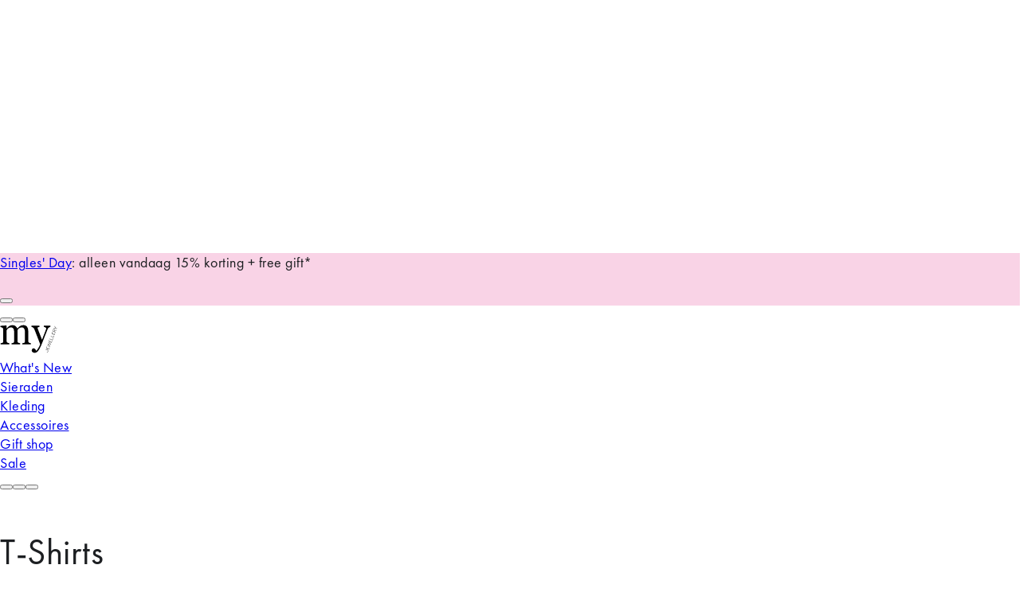

--- FILE ---
content_type: text/html;charset=utf-8
request_url: https://www.my-jewellery.com/nl-nl/kleding/tops-t-shirts/t-shirts/groen-l-oversized.html
body_size: 96949
content:
<!DOCTYPE html><html  lang="nl-nl" class="theme--storefront"><head><meta charset="utf-8">
<meta name="viewport" content="width=device-width, initial-scale=1, viewport-fit=cover">
<style id="nuxt-ui-colors">@layer base {
  :root {
  --ui-color-primary-50: var(--color-green-50, oklch(98.2% 0.018 155.826));
  --ui-color-primary-100: var(--color-green-100, oklch(96.2% 0.044 156.743));
  --ui-color-primary-200: var(--color-green-200, oklch(92.5% 0.084 155.995));
  --ui-color-primary-300: var(--color-green-300, oklch(87.1% 0.15 154.449));
  --ui-color-primary-400: var(--color-green-400, oklch(79.2% 0.209 151.711));
  --ui-color-primary-500: var(--color-green-500, oklch(72.3% 0.219 149.579));
  --ui-color-primary-600: var(--color-green-600, oklch(62.7% 0.194 149.214));
  --ui-color-primary-700: var(--color-green-700, oklch(52.7% 0.154 150.069));
  --ui-color-primary-800: var(--color-green-800, oklch(44.8% 0.119 151.328));
  --ui-color-primary-900: var(--color-green-900, oklch(39.3% 0.095 152.535));
  --ui-color-primary-950: var(--color-green-950, oklch(26.6% 0.065 152.934));
  --ui-color-secondary-50: var(--color-blue-50, oklch(97% 0.014 254.604));
  --ui-color-secondary-100: var(--color-blue-100, oklch(93.2% 0.032 255.585));
  --ui-color-secondary-200: var(--color-blue-200, oklch(88.2% 0.059 254.128));
  --ui-color-secondary-300: var(--color-blue-300, oklch(80.9% 0.105 251.813));
  --ui-color-secondary-400: var(--color-blue-400, oklch(70.7% 0.165 254.624));
  --ui-color-secondary-500: var(--color-blue-500, oklch(62.3% 0.214 259.815));
  --ui-color-secondary-600: var(--color-blue-600, oklch(54.6% 0.245 262.881));
  --ui-color-secondary-700: var(--color-blue-700, oklch(48.8% 0.243 264.376));
  --ui-color-secondary-800: var(--color-blue-800, oklch(42.4% 0.199 265.638));
  --ui-color-secondary-900: var(--color-blue-900, oklch(37.9% 0.146 265.522));
  --ui-color-secondary-950: var(--color-blue-950, oklch(28.2% 0.091 267.935));
  --ui-color-success-50: var(--color-green-50, oklch(98.2% 0.018 155.826));
  --ui-color-success-100: var(--color-green-100, oklch(96.2% 0.044 156.743));
  --ui-color-success-200: var(--color-green-200, oklch(92.5% 0.084 155.995));
  --ui-color-success-300: var(--color-green-300, oklch(87.1% 0.15 154.449));
  --ui-color-success-400: var(--color-green-400, oklch(79.2% 0.209 151.711));
  --ui-color-success-500: var(--color-green-500, oklch(72.3% 0.219 149.579));
  --ui-color-success-600: var(--color-green-600, oklch(62.7% 0.194 149.214));
  --ui-color-success-700: var(--color-green-700, oklch(52.7% 0.154 150.069));
  --ui-color-success-800: var(--color-green-800, oklch(44.8% 0.119 151.328));
  --ui-color-success-900: var(--color-green-900, oklch(39.3% 0.095 152.535));
  --ui-color-success-950: var(--color-green-950, oklch(26.6% 0.065 152.934));
  --ui-color-info-50: var(--color-blue-50, oklch(97% 0.014 254.604));
  --ui-color-info-100: var(--color-blue-100, oklch(93.2% 0.032 255.585));
  --ui-color-info-200: var(--color-blue-200, oklch(88.2% 0.059 254.128));
  --ui-color-info-300: var(--color-blue-300, oklch(80.9% 0.105 251.813));
  --ui-color-info-400: var(--color-blue-400, oklch(70.7% 0.165 254.624));
  --ui-color-info-500: var(--color-blue-500, oklch(62.3% 0.214 259.815));
  --ui-color-info-600: var(--color-blue-600, oklch(54.6% 0.245 262.881));
  --ui-color-info-700: var(--color-blue-700, oklch(48.8% 0.243 264.376));
  --ui-color-info-800: var(--color-blue-800, oklch(42.4% 0.199 265.638));
  --ui-color-info-900: var(--color-blue-900, oklch(37.9% 0.146 265.522));
  --ui-color-info-950: var(--color-blue-950, oklch(28.2% 0.091 267.935));
  --ui-color-warning-50: var(--color-yellow-50, oklch(98.7% 0.026 102.212));
  --ui-color-warning-100: var(--color-yellow-100, oklch(97.3% 0.071 103.193));
  --ui-color-warning-200: var(--color-yellow-200, oklch(94.5% 0.129 101.54));
  --ui-color-warning-300: var(--color-yellow-300, oklch(90.5% 0.182 98.111));
  --ui-color-warning-400: var(--color-yellow-400, oklch(85.2% 0.199 91.936));
  --ui-color-warning-500: var(--color-yellow-500, oklch(79.5% 0.184 86.047));
  --ui-color-warning-600: var(--color-yellow-600, oklch(68.1% 0.162 75.834));
  --ui-color-warning-700: var(--color-yellow-700, oklch(55.4% 0.135 66.442));
  --ui-color-warning-800: var(--color-yellow-800, oklch(47.6% 0.114 61.907));
  --ui-color-warning-900: var(--color-yellow-900, oklch(42.1% 0.095 57.708));
  --ui-color-warning-950: var(--color-yellow-950, oklch(28.6% 0.066 53.813));
  --ui-color-error-50: var(--color-red-50, oklch(97.1% 0.013 17.38));
  --ui-color-error-100: var(--color-red-100, oklch(93.6% 0.032 17.717));
  --ui-color-error-200: var(--color-red-200, oklch(88.5% 0.062 18.334));
  --ui-color-error-300: var(--color-red-300, oklch(80.8% 0.114 19.571));
  --ui-color-error-400: var(--color-red-400, oklch(70.4% 0.191 22.216));
  --ui-color-error-500: var(--color-red-500, oklch(63.7% 0.237 25.331));
  --ui-color-error-600: var(--color-red-600, oklch(57.7% 0.245 27.325));
  --ui-color-error-700: var(--color-red-700, oklch(50.5% 0.213 27.518));
  --ui-color-error-800: var(--color-red-800, oklch(44.4% 0.177 26.899));
  --ui-color-error-900: var(--color-red-900, oklch(39.6% 0.141 25.723));
  --ui-color-error-950: var(--color-red-950, oklch(25.8% 0.092 26.042));
  --ui-color-neutral-50: var(--color-slate-50, oklch(98.4% 0.003 247.858));
  --ui-color-neutral-100: var(--color-slate-100, oklch(96.8% 0.007 247.896));
  --ui-color-neutral-200: var(--color-slate-200, oklch(92.9% 0.013 255.508));
  --ui-color-neutral-300: var(--color-slate-300, oklch(86.9% 0.022 252.894));
  --ui-color-neutral-400: var(--color-slate-400, oklch(70.4% 0.04 256.788));
  --ui-color-neutral-500: var(--color-slate-500, oklch(55.4% 0.046 257.417));
  --ui-color-neutral-600: var(--color-slate-600, oklch(44.6% 0.043 257.281));
  --ui-color-neutral-700: var(--color-slate-700, oklch(37.2% 0.044 257.287));
  --ui-color-neutral-800: var(--color-slate-800, oklch(27.9% 0.041 260.031));
  --ui-color-neutral-900: var(--color-slate-900, oklch(20.8% 0.042 265.755));
  --ui-color-neutral-950: var(--color-slate-950, oklch(12.9% 0.042 264.695));
  }
  :root, .light {
  --ui-primary: var(--ui-color-primary-500);
  --ui-secondary: var(--ui-color-secondary-500);
  --ui-success: var(--ui-color-success-500);
  --ui-info: var(--ui-color-info-500);
  --ui-warning: var(--ui-color-warning-500);
  --ui-error: var(--ui-color-error-500);
  }
  .dark {
  --ui-primary: var(--ui-color-primary-400);
  --ui-secondary: var(--ui-color-secondary-400);
  --ui-success: var(--ui-color-success-400);
  --ui-info: var(--ui-color-info-400);
  --ui-warning: var(--ui-color-warning-400);
  --ui-error: var(--ui-color-error-400);
  }
}</style>
<title>T-shirt dames | On-trend T-shirts kopen | My Jewellery</title>
<link href="https://www.googletagmanager.com" rel="preconnect" crossorigin="anonymous" referrerpolicy="no-referrer">
<link rel="preconnect" href="https://art.my-jewellery.com" crossorigin data-hid="bynder-preconnect">
<link rel="preconnect" href="https://exp-api.my-jewellery.com" crossorigin data-hid="exponea-preconnect">
<style>html.theme--storefront .display-none{display:none}.sf-fade-enter-active,.sf-fade-leave-active{transition:opacity .25s linear}.sf-fade-enter-from,.sf-fade-leave,.sf-fade-leave-to{opacity:0}.sf-slide-left-enter-active,.sf-slide-left-leave-active{transition:transform .4s ease}.sf-slide-left-enter-from,.sf-slide-left-leave-to{transform:translate3d(-100%,0,0);transition:transform .3s ease-in}.sf-slide-right-enter-active,.sf-slide-right-leave-active{transition:transform .4s ease}.sf-slide-right-enter-from,.sf-slide-right-leave-to{transform:translate3d(100%,0,0);transition:transform .3s ease-in}.theme--storefront .text-black,.theme--storefront .text-black--variant{color:var(--c-dark)!important}.theme--storefront .bg-black,.theme--storefront .bg-black--variant{background-color:var(--c-dark)!important}.theme--storefront .text-white,.theme--storefront .text-white--variant{color:var(--c-white)!important}.theme--storefront .bg-white,.theme--storefront .bg-white--variant{background-color:var(--c-white)!important}.theme--storefront .text-primary{color:var(--c-primary)!important}.theme--storefront .text-primary--variant{color:var(--c-primary-variant)!important}.theme--storefront .bg-primary{background-color:var(--c-primary)!important}.theme--storefront .bg-primary--variant{background-color:var(--c-primary-variant)!important}.theme--storefront .text-secondary{color:var(--c-secondary)!important}.theme--storefront .text-secondary--variant{color:var(--c-secondary-variant)!important}.theme--storefront .bg-secondary{background-color:var(--c-secondary)!important}.theme--storefront .bg-secondary--variant{background-color:var(--c-secondary-variant)!important}.theme--storefront .text-light{color:var(--c-light)!important}.theme--storefront .text-light--variant{color:var(--c-light-variant)!important}.theme--storefront .bg-light{background-color:var(--c-light)!important}.theme--storefront .bg-light--variant{background-color:var(--c-light-variant)!important}.theme--storefront .text-dark{color:var(--c-dark)!important}.theme--storefront .text-dark--variant{color:var(--c-dark-variant)!important}.theme--storefront .bg-dark{background-color:var(--c-dark)!important}.theme--storefront .bg-dark--variant{background-color:var(--c-dark-variant)!important}.theme--storefront .text-info{color:var(--c-info)!important}.theme--storefront .text-info--variant{color:var(--c-info-variant)!important}.theme--storefront .bg-info{background-color:var(--c-info)!important}.theme--storefront .bg-info--variant{background-color:var(--c-info-variant)!important}.theme--storefront .text-success{color:var(--c-success)!important}.theme--storefront .text-success--variant{color:var(--c-success-variant)!important}.theme--storefront .bg-success{background-color:var(--c-success)!important}.theme--storefront .bg-success--variant{background-color:var(--c-success-variant)!important}.theme--storefront .text-warning{color:var(--c-warning)!important}.theme--storefront .text-warning--variant{color:var(--c-warning-variant)!important}.theme--storefront .bg-warning{background-color:var(--c-warning)!important}.theme--storefront .bg-warning--variant{background-color:var(--c-warning-variant)!important}.theme--storefront .text-danger{color:var(--c-danger)!important}.theme--storefront .text-danger--variant{color:var(--c-danger-variant)!important}.theme--storefront .bg-danger{background-color:var(--c-danger)!important}.theme--storefront .bg-danger--variant{background-color:var(--c-danger-variant)!important}@media (min-width:768px){.theme--storefront .mobile-only,[class^=sf-] .mobile-only{display:none!important}}@media (max-width:767px){.theme--storefront .desktop-only,[class^=sf-] .desktop-only{display:none!important}}[class^=sf-],html.theme--storefront:root{--c-black:#1d1f22;--c-black-base:29,31,34;--c-white:#fff;--_c-green-primary:#5ece7b;--_c-green-primary-base:94,206,123;--_c-green-secondary:#9ee2b0;--_c-green-secondary-base:158,226,176;--_c-dark-primary:#1d1f22;--_c-dark-primary-base:29,31,34;--_c-dark-secondary:#43464e;--_c-gray-primary:#72757e;--_c-gray-primary-base:114,117,126;--_c-gray-secondary-base:141,143,154;--_c-gray-secondary:#8d8f9a;--_c-gray-accent:#e0e0e1;--_c-light-primary:#f1f2f3;--_c-light-secondary:#fff;--_c-red-primary:#d12727;--_c-red-secondary:#fcede8;--_c-yellow-primary:#ecc713;--_c-yellow-secondary:#f6e389;--_c-blue-primary:#0468db;--_c-blue-secondary:#e1f4fe;--c-primary-variant:var(--_c-green-secondary);--c-secondary:var(--_c-dark-primary);--c-secondary-variant:var(--_c-dark-secondary);--c-light:var(--_c-light-primary);--c-light-variant:var(--_c-light-secondary);--c-gray:var(--_c-gray-primary);--c-gray-base:var(--_c-gray-primary-base);--c-gray-variant:var(--_c-gray-secondary);--c-dark:var(--_c-dark-primary);--c-dark-base:var(--_c-dark-primary-base);--c-dark-variant:var(--_c-dark-secondary);--c-body:var(--_c-light-secondary);--c-text:var(--_c-dark-primary);--c-text-muted:var(--_c-gray-primary);--c-text-disabled:var(--_c-gray-accent);--c-link:var(--_c-dark-secondary);--c-link-hover:var(--c-black);--c-info-variant:var(--_c-blue-secondary);--c-success-variant:var(--_c-green-secondary);--c-danger:var(--red-color);--c-danger-variant:var(--_c-red-secondary)}html.theme--storefront:root{--spacer-2xs:.25rem;--spacer-xs:.5rem;--spacer-sm:1rem;--spacer-base:1.5rem;--spacer-lg:2rem;--spacer-xl:2.5rem;--spacer-2xl:5rem;--spacer-3xl:10rem}[class^=sf-],html.theme--storefront:root{--font-family--primary:"Futura PT";--font-family--secondary:"Futura PT";--font-weight--light:300;--font-weight--normal:400;--font-weight--medium:500;--font-weight--semibold:600;--font-weight--bold:700;--font-size--xs:.75rem;--font-size--sm:.875rem;--font-size--base:1rem;--font-size--lg:1.125rem;--h2-font-size:1.5rem;--h3-font-size:var(--font-size--lg);--h4-font-size:var(--font-size--lg);--h5-font-size:var(--font-size--base);--h6-font-size:var(--font-size--base)}@media (min-width:768px){[class^=sf-],html.theme--storefront:root{--h1-font-size:2.625rem;--h2-font-size:2.25rem;--h3-font-size:1.625rem;--h4-font-size:1.25rem;--h5-font-size:var(--font-size--base);--h6-font-size:var(--font-size--sm);--font-size--xs:.875rem}}[class^=sf-] [data-testid=footer-desktop],[class^=sf-] [data-testid=footer-mobile],[class^=sf-] [data-testid=header],html.theme--storefront:root [data-testid=footer-desktop],html.theme--storefront:root [data-testid=footer-mobile],html.theme--storefront:root [data-testid=header]{--spacing:4px;--font-body:16px;--text-3xl:40px;--text-2xl:28px;--text-xl:20.5px;--text-lg:18px;--text-base:16px;--text-sm:14px;--text-xs:12px;--text-2xs:9px;--text-3xl--line-height:60px;--text-2xl--line-height:42px;--text-xl--line-height:31px;--text-lg--line-height:26px;--text-base--line-height:20px;--text-sm--line-height:16px;--text-xs--line-height:12px;--text-2xs--line-height:9px;--tracking-body:.5px;--h1-font-size:28px;--h1-font-size-desktop:36px;--h1-letter-spacing:.5px;--h1-line-height:36px;--h1-line-height-desktop:42px;--h1-capitalized-font-size:28px;--h1-capitalized-font-size-desktop:36px;--h1-capitalized-letter-spacing:.5px;--h1-capitalized-line-height:36px;--h1-capitalized-line-height-desktop:42px;--h2-font-size:22px;--h2-font-size-desktop:28px;--h2-letter-spacing:.5px;--h2-line-height:22px;--h2-line-height-desktop:28px;--h2-capitalized-font-size:22px;--h2-capitalized-font-size-desktop:28px;--h2-capitalized-letter-spacing:.5px;--h2-capitalized-line-height:22px;--h2-capitalized-line-height-desktop:28px;--h3-font-size:18px;--h3-font-size-desktop:22px;--h3-letter-spacing:.5px;--h3-line-height:1.5rem;--h3-line-height-desktop:28px;--h3-capitalized-font-size:18px;--h3-capitalized-font-size-desktop:22px;--h3-capitalized-letter-spacing:.5px;--h3-capitalized-line-height:18px;--h3-capitalized-line-height-desktop:22px;--h4-font-size:16px;--h4-font-size-desktop:18px;--h4-letter-spacing:.5px;--h4-line-height:16px;--h4-line-height-desktop:18px;--body-font-weight:400;--body-font-size:16px;--body-font-size-desktop:18px;--body-letter-spacing:.5px;--body-line-height:16px;--body-line-height-desktop:18px;--body-bold-font-size:16px;--body-bold-font-size-desktop:18px;--body-bold-letter-spacing:.5px;--body-bold-line-height:16px;--body-bold-line-height-desktop:18px;--body-small-font-weight:400;--body-small-font-size:14px;--body-small-font-size-desktop:16px;--body-small-letter-spacing:.5px;--body-small-line-height:14px;--body-small-line-height-desktop:16px;--body-extra-small-font-weight:400;--body-extra-small-font-size:12px;--body-extra-small-font-size-desktop:14px;--body-extra-small-letter-spacing:.5px;--body-extra-small-line-height:12px;--body-extra-small-line-height-desktop:14px;--button-text-font-size:16px;--button-text-font-size-desktop:18px;--button-text-letter-spacing:.5px;--button-text-line-height:16px;--button-text-line-height-desktop:18px;--text-link-font-weight:400;--text-link-font-size:16px;--text-link-font-size-desktop:18px;--text-link-letter-spacing:.5px;--text-link-line-height:16px;--text-link-line-height-desktop:18px}@media (min-width:768px){[class^=sf-] [data-testid=footer-desktop],[class^=sf-] [data-testid=footer-mobile],[class^=sf-] [data-testid=header],html.theme--storefront:root [data-testid=footer-desktop],html.theme--storefront:root [data-testid=footer-mobile],html.theme--storefront:root [data-testid=header]{--text-3xl:64px;--text-2xl:36px;--text-xl:28px;--text-lg:22px;--text-base:18px;--text-sm:16px;--text-xs:14px;--text-2xs:12px;--text-3xl--line-height:72px;--text-2xl--line-height:42px;--text-xl--line-height:32px;--text-lg--line-height:28px;--text-base--line-height:24px;--text-sm--line-height:20px;--text-xs--line-height:16px;--text-2xs--line-height:14px;--text-3xs--line-height:8px}}[class^=sf-],html.theme--storefront:root{--font-family--primary:"Futura PT",Futura,Arial,sans-serif;--font-family--secondary:"Futura PT",Futura,Arial,sans-serif;--font-family--tertiary:"Futura PT",Futura,Arial,sans-serif;--primary-color:#f9d3e6;--secondary-color:#ef87bb;--black-color:#000;--black-secondary-color:#2c2929;--gray-primary-color:#888;--gray-secondary-color:#9e9e9e;--gray-background-color:#f6f5f5;--gray-dark-accent-color:#e0e0e1;--sand-background-color:#ede6de;--color-pink-background:#fde8f1;--cta-pink-color:#d32d7c;--red-color:#c3262c;--red-background-color:#fff1f0;--red-dark-accent-color:#f0c9ca;--blue-color:#0483b3;--blue-background-color:#ebf7fd;--green-color:#32b304;--yellow-color:#f6e389;--white-color:#fff;--notification-succes-color:#367c21;--notification-succes-background:#eaf7e6;--notification-info-color:var(--blue-color);--notification-info-background:#d9edf4;--notification-warning-color:#dc9000;--notification-warning-background:#fff7e7;--notification-danger-color:var(--red-color);--notification-danger-background:var(--red-background-color);--notification-secondary-color:var(--secondary-color);--notification-secondary-background:#faf2f6;--font-weight-default:400;--font-weight-bold:600;--h1-font-size:1.5rem;--h2-font-size:1.25rem;--h3-font-size:1rem;--h4-font-size:1rem;--h5-font-size:.925rem;--h6-font-size:.875rem;--global-font-size:.875rem;--font-size-xs:.75rem;--font-size-sm:.875rem;--font-size-md:1rem;--font-size-lg:1.125rem;--font-size-10:.625rem;--font-size-12:.75rem;--font-size-13:.825rem;--font-size-15:.9375rem;--font-size-18:1.125rem;--font-size-21:1.3125rem;--global-line-height:1.375em;--xs-line-height:1em;--sm-line-height:1.25em;--lg-line-height:1.5em;--h1-line-height:1.4em;--h2-line-height:1.25em;--h3-line-height:1.24em;--h4-line-height:1.33em;--h5-line-height:1.375em;--line-height-18:1.125rem;--container-width:1240px;--container-width-lg:1270px;--box-shadow--default:4px 12px 24px hsla(200,1%,47%,.25);--box-shadow--popup:0px 4px 11px rgba(29,31,34,.1);--spacer-2xs:.25rem;--spacer-xs:.5rem;--spacer-12:.75rem;--spacer-15:.9375rem;--spacer-15-:-.9375rem;--spacer-sm:1rem;--spacer-sm-:-1rem;--spacer-18:1.125rem;--spacer-md:1.25rem;--spacer-base:1.5rem;--spacer-lg:2rem;--spacer-xl:2.5rem;--spacer-3rem:3rem;--spacer-2xl:5rem;--spacer-3xl:10rem;--spacer-10:.625rem;--spacer-50px:3.125rem;--mj-component-margin-bottom:var(--spacer-xl);--bar-font-family:var(--font-family--primary);--top-bar-background:var(--white-color);--top-bar-height:3.125rem;--header-search-flex:0 1 286px;--search-bar-font-size:var(--font-size--sm);--search-bar-font-family:var(--font-family--primary);--search-bar-font-weight:var(--font-weight--normal);--search-bar-placeholder-color:var(--black-color);--search-bar-border-width:1px;--search-bar-border-color:var(--gray-dark-accent-color);--search-bar-button-right:var(--spacer-xs);--search-bar-height:46px;--search-bar-padding:0;--header-logo-margin:var(--spacer-2xs);--button-color:var(--white-color);--button-background:var(--black-color);--button-border:none;--button-padding:var(--spacer-xs) var(--spacer-base);--button-border-radius:var(--spacer-2xs);--button-font-family:var(--font-family--primary);--button-font-size:var(--font-size-md);--button-height:48px;--button-transition:all .2s ease;--button-hover-box-shadow:0px 4px 4px rgba(0,0,0,.25);--button-text-transform:none;--loader-spinner-stroke:var(--primary-color);--c-text-disabled:var(--gray-secondary-color);--link-font:var(--font-family--primary);--link-color:var(--cta-pink-color);--c-primary:var(--cta-pink-color);--margin-bottom-tiny:.5rem;--margin-bottom-sm:1rem;--margin-bottom-md:1.25rem;--margin-bottom-lg:1.5rem;--margin-bottom-xl:2rem;--margin-bottom-xxl:2.5rem;--margin-bottom-default:var(--spacer-xl);--product-image-ratio:2/3}@media (min-width:768px){[class^=sf-],html.theme--storefront:root{--margin-bottom-tiny:.5rem;--margin-bottom-sm:1.25rem;--margin-bottom-md:1.5rem;--margin-bottom-lg:2rem;--margin-bottom-xl:2.5rem;--margin-bottom-xxl:3.125rem;--margin-bottom-default:var(--spacer-2xl);--button-height:56px;--button-padding:var(--spacer-xs) var(--spacer-xl);--global-line-height:1.375em;--xs-line-height:1em;--sm-line-height:1.25em;--h1-line-height:1.4em;--h2-line-height:1.25em;--h3-line-height:1.24em;--h4-line-height:1.33em;--h5-line-height:1.375em;--search-bar-height:var(--spacer-3rem);--search-bar-font-size:var(--font-size--normal);--mj-component-margin-bottom:var(--spacer-2xl);--h1-font-size:2.5rem;--h2-font-size:2rem;--h3-font-size:1.3125rem;--h4-font-size:1.125rem;--h5-font-size:1rem;--h6-font-size:var(--font-size--sm);--global-font-size:1rem;--font-size-xs:.75rem;--font-size-sm:.875rem;--font-size-md:1.125rem;--font-size-lg:1.25rem}}html.theme--base [class^=sf-]{--h1-font-size:1.68rem;--h2-font-size:2.24rem;--h3-font-size:1.12rem;--h4-font-size:1.12rem;--h5-font-size:1.04rem;--h6-font-size:1.12rem;--global-font-size:1.12rem;--font-size-xs:.84rem;--font-size-sm:.984rem;--font-size-md:1.12rem;--font-size-lg:1.26rem;--font-size-10:.702rem;--font-size-12:.84rem;--font-size-13:.93rem;--font-size-15:1.05rem;--font-size-18:1.26rem;--font-size-21:1.47rem;--font-size--xs:.84rem;--font-size--sm:.98rem;--font-size--base:1.12rem;--font-size--lg:1.26rem;--spacer-2xs:.28rem;--spacer-xs:.56rem;--spacer-12:.84rem;--spacer-15:1.05rem;--spacer-15-:-1.05rem;--spacer-sm:1.12rem;--spacer-sm-:-1.12rem;--spacer-18:1.26rem;--spacer-md:1.38rem;--spacer-base:1.68rem;--spacer-lg:2.24rem;--spacer-xl:2.8rem;--spacer-3rem:3.36rem;--spacer-2xl:5.6rem;--spacer-3xl:11.2rem;--spacer-10:.7rem;--spacer-50px:3.52rem;--global-line-height:1.375em;line-height:var(--global-line-height)}html.theme--base [class^=sf-] .display-none{display:none}html.theme--base .sf-page-footer,html.theme--base .sf-sidebar,html.theme--base .sf-top-header{letter-spacing:.5px}.has-edit-button{position:relative}.has-edit-button a{pointer-events:none}.sf-page-footer .grid-container,.sf-page-footer .hst-container:not([data-testid=header] *):not([data-testid=footer-desktop] *):not([data-testid=footer-mobile] *),.sf-top-header .grid-container,.sf-top-header .hst-container:not([data-testid=header] *):not([data-testid=footer-desktop] *):not([data-testid=footer-mobile] *),.theme--storefront .grid-container,.theme--storefront .hst-container:not([data-testid=header] *):not([data-testid=footer-desktop] *):not([data-testid=footer-mobile] *){display:grid;grid-template-columns:0 repeat(4,1fr) 0;grid-gap:0 var(--spacer-sm);width:100%}@media (min-width:768px){.sf-page-footer .grid-container,.sf-page-footer .hst-container:not([data-testid=header] *):not([data-testid=footer-desktop] *):not([data-testid=footer-mobile] *),.sf-top-header .grid-container,.sf-top-header .hst-container:not([data-testid=header] *):not([data-testid=footer-desktop] *):not([data-testid=footer-mobile] *),.theme--storefront .grid-container,.theme--storefront .hst-container:not([data-testid=header] *):not([data-testid=footer-desktop] *):not([data-testid=footer-mobile] *){grid-gap:0 var(--spacer-md);grid-template-columns:0 repeat(12,1fr) 0}}@media screen and (min-width:1325px){.sf-page-footer .grid-container,.sf-page-footer .hst-container:not([data-testid=header] *):not([data-testid=footer-desktop] *):not([data-testid=footer-mobile] *),.sf-top-header .grid-container,.sf-top-header .hst-container:not([data-testid=header] *):not([data-testid=footer-desktop] *):not([data-testid=footer-mobile] *),.theme--storefront .grid-container,.theme--storefront .hst-container:not([data-testid=header] *):not([data-testid=footer-desktop] *):not([data-testid=footer-mobile] *){--column-width:calc((var(--container-width-lg) - (var(--spacer-md)*11))/12);grid-template-columns:1fr repeat(12,var(--column-width)) 1fr}}.sf-page-footer .grid-container>*,.sf-page-footer .hst-container:not([data-testid=header] *):not([data-testid=footer-desktop] *):not([data-testid=footer-mobile] *)>*,.sf-top-header .grid-container>*,.sf-top-header .hst-container:not([data-testid=header] *):not([data-testid=footer-desktop] *):not([data-testid=footer-mobile] *)>*,.theme--storefront .grid-container>*,.theme--storefront .hst-container:not([data-testid=header] *):not([data-testid=footer-desktop] *):not([data-testid=footer-mobile] *)>*{grid-column:2/-2}.theme--storefront *{box-sizing:border-box}.theme--storefront body,.theme--storefront html{line-height:var(--global-line-height);scroll-behavior:smooth}.theme--storefront body{font-size:var(--global-font-size)}.theme--storefront ul{margin:0;padding:0;padding-inline-start:0}.theme--storefront .container{margin:0 auto;max-width:var(--container-width,1240px);width:100%}@media (min-width:768px){.theme--storefront .container{max-width:var(--container-width-lg,1270px)}}.theme--storefront #page{display:flex;flex-direction:column;min-height:100vh}.theme--storefront #page>main{flex:0}@media (max-width:767px){html.no-scroll.no-scroll-safari{overflow-y:scroll}}@media (min-width:768px){html.no-scroll body .top-header__content{width:calc(100% - var(--gutter-width))}}.theme--base main .hst-container-item>:not([data-design=v2]){background:#eee;box-shadow:inset 0 0 0 1px #ccc;height:100px;overflow:hidden;position:relative}.theme--base main .hst-container-item>:not([data-design=v2]):before{color:#000!important;content:"Component not supported in new design";font-weight:400!important;left:50%;position:absolute;top:50%;transform:translate(-50%,-50%)}.theme--base main .hst-container-item>:not([data-design=v2])>*{display:none}.theme--storefront{font-size:112%}.theme--storefront body{color:var(--c-text);font-family:var(--font-family--primary);font-size:var(--font-size--base);margin:0;padding:0;text-rendering:optimizeLegibility;-webkit-font-smoothing:antialiased;-moz-osx-font-smoothing:grayscale;font-variant-ligatures:none;letter-spacing:.5px}.theme--storefront h1:not([id^=radix]){font-family:var(--font-family--secondary);font-size:var(--h1-font-size);line-height:1.4;margin:0}.theme--storefront h2:not([id^=radix]){font-family:var(--font-family--secondary);font-size:var(--h2-font-size);line-height:1.25;margin:0}.theme--storefront h3:not([id^=radix]),.theme--storefront h4:not([id^=radix]){font-family:var(--font-family--secondary);line-height:1.6;margin:0}.theme--storefront [data-testid=footer-desktop],.theme--storefront [data-testid=footer-mobile],.theme--storefront [data-testid=header]{--ui-container:1440px;font-size:16px;line-height:20px}@media (min-width:768px){.theme--storefront [data-testid=footer-desktop],.theme--storefront [data-testid=footer-mobile],.theme--storefront [data-testid=header]{font-size:18px;line-height:24px}}.theme--storefront [data-testid=footer-desktop] .px-2,.theme--storefront [data-testid=footer-mobile] .px-2,.theme--storefront [data-testid=header] .px-2{padding-inline:calc(var(--spacing)*2)}@media (width >= 64rem){.theme--storefront [data-testid=footer-desktop] .lg\:px-6,.theme--storefront [data-testid=footer-mobile] .lg\:px-6,.theme--storefront [data-testid=header] .lg\:px-6{padding-inline:calc(var(--spacing)*6)}}.theme--storefront [data-testid=footer-desktop] h1:not([id^=radix]),.theme--storefront [data-testid=footer-mobile] h1:not([id^=radix]),.theme--storefront [data-testid=header] h1:not([id^=radix]){font-size:var(--h1-font-size);font-weight:var(--h1-font-weight);line-height:var(--h1-line-height);margin:0}@media (min-width:768px){.theme--storefront [data-testid=footer-desktop] h1:not([id^=radix]),.theme--storefront [data-testid=footer-mobile] h1:not([id^=radix]),.theme--storefront [data-testid=header] h1:not([id^=radix]){font-size:var(--h1-font-size-desktop);line-height:var(--h1-line-height-desktop)}}.theme--storefront [data-testid=footer-desktop] h2:not([id^=radix]),.theme--storefront [data-testid=footer-mobile] h2:not([id^=radix]),.theme--storefront [data-testid=header] h2:not([id^=radix]){font-size:var(--h2-font-size);font-weight:var(--h2-font-weight);line-height:var(--h2-line-height);margin:0}@media (min-width:768px){.theme--storefront [data-testid=footer-desktop] h2:not([id^=radix]),.theme--storefront [data-testid=footer-mobile] h2:not([id^=radix]),.theme--storefront [data-testid=header] h2:not([id^=radix]){font-size:var(--h2-font-size-desktop);line-height:var(--h2-line-height-desktop)}}.theme--storefront [data-testid=footer-desktop] h3:not([id^=radix]),.theme--storefront [data-testid=footer-mobile] h3:not([id^=radix]),.theme--storefront [data-testid=header] h3:not([id^=radix]){font-size:var(--h3-font-size);font-weight:var(--h3-font-weight);line-height:var(--h3-line-height);margin:0}.theme--storefront [data-testid=footer-desktop] h3:not([id^=radix]).mb-2,.theme--storefront [data-testid=footer-mobile] h3:not([id^=radix]).mb-2,.theme--storefront [data-testid=header] h3:not([id^=radix]).mb-2{margin-bottom:calc(var(--spacing)*2)}@media (min-width:768px){.theme--storefront [data-testid=footer-desktop] h3:not([id^=radix]),.theme--storefront [data-testid=footer-mobile] h3:not([id^=radix]),.theme--storefront [data-testid=header] h3:not([id^=radix]){font-size:var(--h3-font-size-desktop);line-height:var(--h3-line-height-desktop)}}.theme--storefront [data-testid=footer-desktop] h4:not([id^=radix]),.theme--storefront [data-testid=footer-mobile] h4:not([id^=radix]),.theme--storefront [data-testid=header] h4:not([id^=radix]){font-size:var(--h4-font-size);font-weight:var(--h4-font-weight);line-height:var(--h4-line-height);margin:0}@media (min-width:768px){.theme--storefront [data-testid=footer-desktop] h4:not([id^=radix]),.theme--storefront [data-testid=footer-mobile] h4:not([id^=radix]),.theme--storefront [data-testid=header] h4:not([id^=radix]){font-size:var(--h4-font-size-desktop);line-height:var(--h4-line-height-desktop)}}.theme--storefront .has-edit-button{position:relative}html.theme--storefront .two-column-layout{align-items:flex-start;display:flex;flex-flow:row wrap;justify-content:space-between}@media (min-width:768px){html.theme--storefront .two-column-layout{padding-left:15px;padding-right:15px}html.theme--storefront .two-column-layout .breadcrumbs{padding-left:0!important;padding-right:0!important}}html.theme--storefront .two-column-layout__header{flex:0 0 100%;margin-bottom:var(--spacer-lg)}html.theme--storefront .two-column-layout__sidebar{flex:0 0 100%;padding:0 var(--spacer-sm)}@media (min-width:768px){html.theme--storefront .two-column-layout__sidebar{flex:0 0 295px;margin-bottom:0;margin-right:var(--spacer-xl);padding:0}}html.theme--storefront .two-column-layout__content{flex:0 0 100%}@media (min-width:768px){html.theme--storefront .two-column-layout__content{flex:calc(100% - 295px - var(--spacer-xl))}}@media (max-width:767px){html.theme--storefront .two-column-layout__content .rich-text{padding:0 var(--spacer-sm)}}html.theme--storefront .two-column-layout--blog{padding-top:var(--spacer-lg)}@media (min-width:768px){html.theme--storefront .two-column-layout--blog{padding-top:var(--spacer-xl)}}@media (max-width:767px){html.theme--storefront .two-column-layout--customer-service .two-column-layout__header{margin-bottom:0}html.theme--storefront .two-column-layout--customer-service .two-column-layout__sidebar{padding-top:var(--spacer-18)}}.theme--storefront blockquote{margin-bottom:var(--spacer-xl);margin-top:var(--spacer-xl)}.theme--storefront blockquote p{font-size:var(--h3-font-size);font-weight:var(--font-weight--semibold);margin-bottom:var(--spacer-sm);margin-top:0}.theme--storefront blockquote p cite{font-style:var(--font-style--normal)}.theme--storefront blockquote p cite:after,.theme--storefront blockquote p cite:before{content:"-"}.theme--storefront h1:not([id^=radix]),.theme--storefront h3:not([id^=radix]),.theme--storefront h4:not([id^=radix]),.theme--storefront h5:not([id^=radix]),.theme--storefront h6:not([id^=radix]){font-weight:var(--font-weight--normal);margin-bottom:var(--spacer-sm);margin-top:0}.theme--storefront h2:not([id^=radix]){font-weight:var(--font-weight--medium);margin-bottom:var(--spacer-sm);margin-top:0}.theme--storefront h3:not([id^=radix]){font-size:var(--h3-font-size)}.theme--storefront h3:not([id^=radix]),.theme--storefront h4:not([id^=radix]){font-family:var(--font-family--primary);font-weight:var(--font-weight--semibold);margin-bottom:var(--spacer-sm)}.theme--storefront h4:not([id^=radix]){font-size:var(--h4-font-size)}.theme--storefront h5:not([id^=radix]){font-size:var(--h5-font-size);font-weight:var(--font-weight--semibold)}.h1:not([id^=radix]),.h3:not([id^=radix]),.h4:not([id^=radix]),.h5:not([id^=radix]),.h6:not([id^=radix]){font-weight:var(--font-weight--normal);margin-bottom:var(--spacer-sm);margin-top:0}.h3:not([id^=radix]){font-size:var(--h3-font-size)}.h3:not([id^=radix]),.h4:not([id^=radix]){font-family:var(--font-family--primary);font-weight:var(--font-weight--semibold);margin-bottom:var(--spacer-sm)}.h4:not([id^=radix]){font-size:var(--h4-font-size)}.h5:not([id^=radix]){font-size:var(--h5-font-size);font-weight:var(--font-weight--semibold)}.theme--storefront .rich-text ul{list-style:none;margin-left:0;padding-left:0}.theme--storefront .rich-text ul li{margin-bottom:var(--spacer-sm);padding-left:var(--spacer-lg);position:relative}.theme--storefront .rich-text ul li:last-child{margin-bottom:0}.theme--storefront .rich-text ul li:before{background-image:url("data:image/svg+xml;charset=utf-8,%3Csvg xmlns='http://www.w3.org/2000/svg' width='16' height='14' fill='none' viewBox='0 0 16 14'%3E%3Cpath fill='%23E9B9C4' d='M14.766 1.256a4.21 4.21 0 0 0-5.955 0L8 2.067l-.812-.81A4.21 4.21 0 1 0 1.233 7.21l.812.812L8 13.978l5.955-5.955.811-.812a4.21 4.21 0 0 0 0-5.955'/%3E%3C/svg%3E");background-position:50% 50%;background-repeat:no-repeat;content:"";height:var(--spacer-md);left:0;position:absolute;top:0;width:var(--spacer-sm)}@media (min-width:768px){.theme--storefront .rich-text ul li:before{height:var(--spacer-base)}}.theme--storefront .rich-text ol{counter-reset:section;list-style:none;margin-left:0;padding-left:0}.theme--storefront .rich-text ol li{margin-bottom:var(--spacer-sm);padding-left:calc(var(--spacer-base) + var(--spacer-sm));position:relative}.theme--storefront .rich-text ol li:last-child{margin-bottom:0}.theme--storefront .rich-text ol li:before{align-items:center;background-color:var(--primary-color);border-radius:50%;content:counter(section);counter-increment:section;display:flex;flex-direction:column;font-size:var(--font-size-xs);font-weight:var(--font-weight--semibold);height:var(--spacer-base);justify-content:center;left:0;position:absolute;top:0;width:var(--spacer-base)}.theme--storefront table{border:2px solid var(--black-color);border-spacing:0;max-width:100%;text-align:center}@media (max-width:767px){.theme--storefront table{border:1px solid var(--black-color)}}.theme--storefront table[border="0"]{border-width:0}.theme--storefront table td,.theme--storefront table th{border-width:0 2px 0 0;padding:var(--spacer-sm)}@media (max-width:767px){.theme--storefront table td,.theme--storefront table th{border-width:0 1px 0 0;font-size:var(--font-size-sm);padding:var(--spacer-sm) 2px}}.theme--storefront table td:last-child,.theme--storefront table th:last-child{border-right-width:0}.theme--storefront table thead th{background-color:var(--primary-color);border-bottom-width:2px;font-weight:var(--font-weight--semibold);position:relative}.theme--storefront table tbody tr:nth-child(2n+2) td{background-color:var(--gray-background-color)}.theme--storefront table tbody td{position:relative;vertical-align:top}.theme--storefront table tbody td p{font-size:inherit;margin-bottom:var(--spacer-sm);margin-top:0}.theme--storefront table tbody td p:last-child{margin-bottom:0}.theme--storefront .table-wrapper{overflow:auto;position:relative;width:100%}@media (min-width:768px){.theme--storefront .table-wrapper{margin-left:0;padding-left:0;padding-right:0}}.sf-sidebar{--sidebar-button-width:var(--spacer-xl);--overlay-background:rgba(0,0,0,.6);--sidebar-width:calc(100% - var(--sidebar-button-width));--sidebar-left:var(--sidebar-button-width);--sidebar-content-padding:var(--spacer-sm);--sidebar-content-font-family:var(--font-family--primary);--sidebar-content-font-size:var(--font-size--sm);--sidebar-content-font-weight:var(--font-weight--normal);--sidebar-content-font-line-height:1.4286;--sidebar-content-color:var(--black-color);--sidebar-top-padding:0 0 var(--spacer-base);--sidebar-bottom-padding:var(--spacer-xs) var(--spacer-sm) var(--spacer-sm)}.sf-sidebar .fw-bold,.sf-sidebar strong{font-weight:var(--font-weight--semibold)}@media (min-width:768px){.sf-sidebar{--sidebar-width:504px;--sidebar-left:auto;--sidebar-content-padding:var(--spacer-base);--sidebar-bottom-padding:var(--spacer-sm) var(--spacer-base) var(--spacer-base)}}.sf-sidebar__title{--header-font-family:var(--font-family--primary);--header-font-size:var(--h2-font-size)}</style>
<style>@font-face{font-family:swiper-icons;font-style:normal;font-weight:400;src:url(data:application/font-woff;charset=utf-8;base64,\ [base64]//wADZ2x5ZgAAAywAAADMAAAD2MHtryVoZWFkAAABbAAAADAAAAA2E2+eoWhoZWEAAAGcAAAAHwAAACQC9gDzaG10eAAAAigAAAAZAAAArgJkABFsb2NhAAAC0AAAAFoAAABaFQAUGG1heHAAAAG8AAAAHwAAACAAcABAbmFtZQAAA/gAAAE5AAACXvFdBwlwb3N0AAAFNAAAAGIAAACE5s74hXjaY2BkYGAAYpf5Hu/j+W2+MnAzMYDAzaX6QjD6/4//Bxj5GA8AuRwMYGkAPywL13jaY2BkYGA88P8Agx4j+/8fQDYfA1AEBWgDAIB2BOoAeNpjYGRgYNBh4GdgYgABEMnIABJzYNADCQAACWgAsQB42mNgYfzCOIGBlYGB0YcxjYGBwR1Kf2WQZGhhYGBiYGVmgAFGBiQQkOaawtDAoMBQxXjg/wEGPcYDDA4wNUA2CCgwsAAAO4EL6gAAeNpj2M0gyAACqxgGNWBkZ2D4/wMA+xkDdgAAAHjaY2BgYGaAYBkGRgYQiAHyGMF8FgYHIM3DwMHABGQrMOgyWDLEM1T9/w8UBfEMgLzE////P/5//f/V/xv+r4eaAAeMbAxwIUYmIMHEgKYAYjUcsDAwsLKxc3BycfPw8jEQA/[base64]/uznmfPFBNODM2K7MTQ45YEAZqGP81AmGGcF3iPqOop0r1SPTaTbVkfUe4HXj97wYE+yNwWYxwWu4v1ugWHgo3S1XdZEVqWM7ET0cfnLGxWfkgR42o2PvWrDMBSFj/IHLaF0zKjRgdiVMwScNRAoWUoH78Y2icB/yIY09An6AH2Bdu/UB+yxopYshQiEvnvu0dURgDt8QeC8PDw7Fpji3fEA4z/PEJ6YOB5hKh4dj3EvXhxPqH/SKUY3rJ7srZ4FZnh1PMAtPhwP6fl2PMJMPDgeQ4rY8YT6Gzao0eAEA409DuggmTnFnOcSCiEiLMgxCiTI6Cq5DZUd3Qmp10vO0LaLTd2cjN4fOumlc7lUYbSQcZFkutRG7g6JKZKy0RmdLY680CDnEJ+UMkpFFe1RN7nxdVpXrC4aTtnaurOnYercZg2YVmLN/d/gczfEimrE/fs/bOuq29Zmn8tloORaXgZgGa78yO9/cnXm2BpaGvq25Dv9S4E9+5SIc9PqupJKhYFSSl47+Qcr1mYNAAAAeNptw0cKwkAAAMDZJA8Q7OUJvkLsPfZ6zFVERPy8qHh2YER+3i/BP83vIBLLySsoKimrqKqpa2hp6+jq6RsYGhmbmJqZSy0sraxtbO3sHRydnEMU4uR6yx7JJXveP7WrDycAAAAAAAH//wACeNpjYGRgYOABYhkgZgJCZgZNBkYGLQZtIJsFLMYAAAw3ALgAeNolizEKgDAQBCchRbC2sFER0YD6qVQiBCv/H9ezGI6Z5XBAw8CBK/m5iQQVauVbXLnOrMZv2oLdKFa8Pjuru2hJzGabmOSLzNMzvutpB3N42mNgZGBg4GKQYzBhYMxJLMlj4GBgAYow/P/PAJJhLM6sSoWKfWCAAwDAjgbRAAB42mNgYGBkAIIbCZo5IPrmUn0hGA0AO8EFTQAA)}:root{--swiper-theme-color:#007aff}:host{display:block;margin-left:auto;margin-right:auto;position:relative;z-index:1}.swiper{display:block;list-style:none;margin-left:auto;margin-right:auto;overflow:hidden;overflow:clip;padding:0;position:relative;z-index:1}.swiper-vertical>.swiper-wrapper{flex-direction:column}.swiper-wrapper{box-sizing:content-box;display:flex;height:100%;position:relative;transition-property:transform;transition-timing-function:var(--swiper-wrapper-transition-timing-function,initial);width:100%;z-index:1}.swiper-android .swiper-slide,.swiper-ios .swiper-slide,.swiper-wrapper{transform:translateZ(0)}.swiper-horizontal{touch-action:pan-y}.swiper-vertical{touch-action:pan-x}.swiper-slide{display:block;flex-shrink:0;height:100%;position:relative;transition-property:transform;width:100%}.swiper-slide-invisible-blank{visibility:hidden}.swiper-autoheight,.swiper-autoheight .swiper-slide{height:auto}.swiper-autoheight .swiper-wrapper{align-items:flex-start;transition-property:transform,height}.swiper-backface-hidden .swiper-slide{backface-visibility:hidden;transform:translateZ(0)}.swiper-3d.swiper-css-mode .swiper-wrapper{perspective:1200px}.swiper-3d .swiper-wrapper{transform-style:preserve-3d}.swiper-3d{perspective:1200px}.swiper-3d .swiper-cube-shadow,.swiper-3d .swiper-slide{transform-style:preserve-3d}.swiper-css-mode>.swiper-wrapper{overflow:auto;scrollbar-width:none;-ms-overflow-style:none}.swiper-css-mode>.swiper-wrapper::-webkit-scrollbar{display:none}.swiper-css-mode>.swiper-wrapper>.swiper-slide{scroll-snap-align:start start}.swiper-css-mode.swiper-horizontal>.swiper-wrapper{scroll-snap-type:x mandatory}.swiper-css-mode.swiper-vertical>.swiper-wrapper{scroll-snap-type:y mandatory}.swiper-css-mode.swiper-free-mode>.swiper-wrapper{scroll-snap-type:none}.swiper-css-mode.swiper-free-mode>.swiper-wrapper>.swiper-slide{scroll-snap-align:none}.swiper-css-mode.swiper-centered>.swiper-wrapper:before{content:"";flex-shrink:0;order:9999}.swiper-css-mode.swiper-centered>.swiper-wrapper>.swiper-slide{scroll-snap-align:center center;scroll-snap-stop:always}.swiper-css-mode.swiper-centered.swiper-horizontal>.swiper-wrapper>.swiper-slide:first-child{margin-inline-start:var(--swiper-centered-offset-before)}.swiper-css-mode.swiper-centered.swiper-horizontal>.swiper-wrapper:before{height:100%;min-height:1px;width:var(--swiper-centered-offset-after)}.swiper-css-mode.swiper-centered.swiper-vertical>.swiper-wrapper>.swiper-slide:first-child{margin-block-start:var(--swiper-centered-offset-before)}.swiper-css-mode.swiper-centered.swiper-vertical>.swiper-wrapper:before{height:var(--swiper-centered-offset-after);min-width:1px;width:100%}.swiper-3d .swiper-slide-shadow,.swiper-3d .swiper-slide-shadow-bottom,.swiper-3d .swiper-slide-shadow-left,.swiper-3d .swiper-slide-shadow-right,.swiper-3d .swiper-slide-shadow-top{height:100%;left:0;pointer-events:none;position:absolute;top:0;width:100%;z-index:10}.swiper-3d .swiper-slide-shadow{background:#00000026}.swiper-3d .swiper-slide-shadow-left{background-image:linear-gradient(270deg,rgba(0,0,0,.5),transparent)}.swiper-3d .swiper-slide-shadow-right{background-image:linear-gradient(90deg,rgba(0,0,0,.5),transparent)}.swiper-3d .swiper-slide-shadow-top{background-image:linear-gradient(0deg,rgba(0,0,0,.5),transparent)}.swiper-3d .swiper-slide-shadow-bottom{background-image:linear-gradient(180deg,rgba(0,0,0,.5),transparent)}.swiper-lazy-preloader{border:4px solid var(--swiper-preloader-color,var(--swiper-theme-color));border-radius:50%;border-top:4px solid transparent;box-sizing:border-box;height:42px;left:50%;margin-left:-21px;margin-top:-21px;position:absolute;top:50%;transform-origin:50%;width:42px;z-index:10}.swiper-watch-progress .swiper-slide-visible .swiper-lazy-preloader,.swiper:not(.swiper-watch-progress) .swiper-lazy-preloader{animation:swiper-preloader-spin 1s linear infinite}.swiper-lazy-preloader-white{--swiper-preloader-color:#fff}.swiper-lazy-preloader-black{--swiper-preloader-color:#000}@keyframes swiper-preloader-spin{0%{transform:rotate(0)}to{transform:rotate(1turn)}}</style>
<style>:root{--swiper-navigation-size:44px}.swiper-button-next,.swiper-button-prev{align-items:center;color:var(--swiper-navigation-color,var(--swiper-theme-color));cursor:pointer;display:flex;height:var(--swiper-navigation-size);justify-content:center;margin-top:calc(0px - var(--swiper-navigation-size)/2);position:absolute;top:var(--swiper-navigation-top-offset,50%);width:calc(var(--swiper-navigation-size)/44*27);z-index:10}.swiper-button-next.swiper-button-disabled,.swiper-button-prev.swiper-button-disabled{cursor:auto;opacity:.35;pointer-events:none}.swiper-button-next.swiper-button-hidden,.swiper-button-prev.swiper-button-hidden{cursor:auto;opacity:0;pointer-events:none}.swiper-navigation-disabled .swiper-button-next,.swiper-navigation-disabled .swiper-button-prev{display:none!important}.swiper-button-next svg,.swiper-button-prev svg{height:100%;-o-object-fit:contain;object-fit:contain;transform-origin:center;width:100%}.swiper-rtl .swiper-button-next svg,.swiper-rtl .swiper-button-prev svg{transform:rotate(180deg)}.swiper-button-prev,.swiper-rtl .swiper-button-next{left:var(--swiper-navigation-sides-offset,10px);right:auto}.swiper-button-lock{display:none}.swiper-button-next:after,.swiper-button-prev:after{font-family:swiper-icons;font-size:var(--swiper-navigation-size);font-variant:normal;letter-spacing:0;line-height:1;text-transform:none!important}.swiper-button-prev:after,.swiper-rtl .swiper-button-next:after{content:"prev"}.swiper-button-next,.swiper-rtl .swiper-button-prev{left:auto;right:var(--swiper-navigation-sides-offset,10px)}.swiper-button-next:after,.swiper-rtl .swiper-button-prev:after{content:"next"}</style>
<style>.swiper-pagination{position:absolute;text-align:center;transform:translateZ(0);transition:opacity .3s;z-index:10}.swiper-pagination.swiper-pagination-hidden{opacity:0}.swiper-pagination-disabled>.swiper-pagination,.swiper-pagination.swiper-pagination-disabled{display:none!important}.swiper-horizontal>.swiper-pagination-bullets,.swiper-pagination-bullets.swiper-pagination-horizontal,.swiper-pagination-custom,.swiper-pagination-fraction{bottom:var(--swiper-pagination-bottom,8px);left:0;top:var(--swiper-pagination-top,auto);width:100%}.swiper-pagination-bullets-dynamic{font-size:0;overflow:hidden}.swiper-pagination-bullets-dynamic .swiper-pagination-bullet{position:relative;transform:scale(.33)}.swiper-pagination-bullets-dynamic .swiper-pagination-bullet-active,.swiper-pagination-bullets-dynamic .swiper-pagination-bullet-active-main{transform:scale(1)}.swiper-pagination-bullets-dynamic .swiper-pagination-bullet-active-prev{transform:scale(.66)}.swiper-pagination-bullets-dynamic .swiper-pagination-bullet-active-prev-prev{transform:scale(.33)}.swiper-pagination-bullets-dynamic .swiper-pagination-bullet-active-next{transform:scale(.66)}.swiper-pagination-bullets-dynamic .swiper-pagination-bullet-active-next-next{transform:scale(.33)}.swiper-pagination-bullet{background:var(--swiper-pagination-bullet-inactive-color,#000);border-radius:var(--swiper-pagination-bullet-border-radius,50%);display:inline-block;height:var(--swiper-pagination-bullet-height,var(--swiper-pagination-bullet-size,8px));opacity:var(--swiper-pagination-bullet-inactive-opacity,.2);width:var(--swiper-pagination-bullet-width,var(--swiper-pagination-bullet-size,8px))}button.swiper-pagination-bullet{-webkit-appearance:none;-moz-appearance:none;appearance:none;border:none;box-shadow:none;margin:0;padding:0}.swiper-pagination-clickable .swiper-pagination-bullet{cursor:pointer}.swiper-pagination-bullet:only-child{display:none!important}.swiper-pagination-bullet-active{background:var(--swiper-pagination-color,var(--swiper-theme-color));opacity:var(--swiper-pagination-bullet-opacity,1)}.swiper-pagination-vertical.swiper-pagination-bullets,.swiper-vertical>.swiper-pagination-bullets{left:var(--swiper-pagination-left,auto);right:var(--swiper-pagination-right,8px);top:50%;transform:translate3d(0,-50%,0)}.swiper-pagination-vertical.swiper-pagination-bullets .swiper-pagination-bullet,.swiper-vertical>.swiper-pagination-bullets .swiper-pagination-bullet{display:block;margin:var(--swiper-pagination-bullet-vertical-gap,6px) 0}.swiper-pagination-vertical.swiper-pagination-bullets.swiper-pagination-bullets-dynamic,.swiper-vertical>.swiper-pagination-bullets.swiper-pagination-bullets-dynamic{top:50%;transform:translateY(-50%);width:8px}.swiper-pagination-vertical.swiper-pagination-bullets.swiper-pagination-bullets-dynamic .swiper-pagination-bullet,.swiper-vertical>.swiper-pagination-bullets.swiper-pagination-bullets-dynamic .swiper-pagination-bullet{display:inline-block;transition:transform .2s,top .2s}.swiper-horizontal>.swiper-pagination-bullets .swiper-pagination-bullet,.swiper-pagination-horizontal.swiper-pagination-bullets .swiper-pagination-bullet{margin:0 var(--swiper-pagination-bullet-horizontal-gap,4px)}.swiper-horizontal>.swiper-pagination-bullets.swiper-pagination-bullets-dynamic,.swiper-pagination-horizontal.swiper-pagination-bullets.swiper-pagination-bullets-dynamic{left:50%;transform:translate(-50%);white-space:nowrap}.swiper-horizontal>.swiper-pagination-bullets.swiper-pagination-bullets-dynamic .swiper-pagination-bullet,.swiper-pagination-horizontal.swiper-pagination-bullets.swiper-pagination-bullets-dynamic .swiper-pagination-bullet{transition:transform .2s,left .2s}.swiper-horizontal.swiper-rtl>.swiper-pagination-bullets-dynamic .swiper-pagination-bullet{transition:transform .2s,right .2s}.swiper-pagination-fraction{color:var(--swiper-pagination-fraction-color,inherit)}.swiper-pagination-progressbar{background:var(--swiper-pagination-progressbar-bg-color,rgba(0,0,0,.25));position:absolute}.swiper-pagination-progressbar .swiper-pagination-progressbar-fill{background:var(--swiper-pagination-color,var(--swiper-theme-color));height:100%;left:0;position:absolute;top:0;transform:scale(0);transform-origin:left top;width:100%}.swiper-rtl .swiper-pagination-progressbar .swiper-pagination-progressbar-fill{transform-origin:right top}.swiper-horizontal>.swiper-pagination-progressbar,.swiper-pagination-progressbar.swiper-pagination-horizontal,.swiper-pagination-progressbar.swiper-pagination-vertical.swiper-pagination-progressbar-opposite,.swiper-vertical>.swiper-pagination-progressbar.swiper-pagination-progressbar-opposite{height:var(--swiper-pagination-progressbar-size,4px);left:0;top:0;width:100%}.swiper-horizontal>.swiper-pagination-progressbar.swiper-pagination-progressbar-opposite,.swiper-pagination-progressbar.swiper-pagination-horizontal.swiper-pagination-progressbar-opposite,.swiper-pagination-progressbar.swiper-pagination-vertical,.swiper-vertical>.swiper-pagination-progressbar{height:100%;left:0;top:0;width:var(--swiper-pagination-progressbar-size,4px)}.swiper-pagination-lock{display:none}</style>
<style>.multiselect{align-items:center;background:var(--ms-bg,#fff);border:var(--ms-border-width,1px) solid var(--ms-border-color,#d1d5db);border-radius:var(--ms-radius,4px);box-sizing:border-box;cursor:pointer;display:flex;font-size:var(--ms-font-size,1rem);justify-content:flex-end;margin:0 auto;min-height:calc(var(--ms-border-width, 1px)*2 + var(--ms-font-size, 1rem)*var(--ms-line-height, 1.375) + var(--ms-py, .5rem)*2);outline:none;position:relative;width:100%}.multiselect.is-open{border-radius:var(--ms-radius,4px) var(--ms-radius,4px) 0 0}.multiselect.is-open-top{border-radius:0 0 var(--ms-radius,4px) var(--ms-radius,4px)}.multiselect.is-disabled{background:var(--ms-bg-disabled,#f3f4f6);cursor:default}.multiselect.is-active{border:var(--ms-border-width-active,var(--ms-border-width,1px)) solid var(--ms-border-color-active,var(--ms-border-color,#d1d5db));box-shadow:0 0 0 var(--ms-ring-width,3px) var(--ms-ring-color,rgba(16,185,129,.188))}.multiselect-wrapper{align-items:center;box-sizing:border-box;cursor:pointer;display:flex;justify-content:flex-end;margin:0 auto;min-height:calc(var(--ms-border-width, 1px)*2 + var(--ms-font-size, 1rem)*var(--ms-line-height, 1.375) + var(--ms-py, .5rem)*2);outline:none;position:relative;width:100%}.multiselect-multiple-label,.multiselect-placeholder,.multiselect-single-label{align-items:center;background:transparent;box-sizing:border-box;display:flex;height:100%;left:0;line-height:var(--ms-line-height,1.375);max-width:100%;padding-left:var(--ms-px,.875rem);padding-right:calc(1.25rem + var(--ms-px, .875rem)*3);pointer-events:none;position:absolute;top:0}.multiselect-placeholder{color:var(--ms-placeholder-color,#9ca3af)}.multiselect-single-label-text{display:block;max-width:100%;overflow:hidden;text-overflow:ellipsis;white-space:nowrap}.multiselect-search{-webkit-appearance:none;-moz-appearance:none;appearance:none;background:var(--ms-bg,#fff);border:0;border-radius:var(--ms-radius,4px);bottom:0;box-sizing:border-box;font-family:inherit;font-size:inherit;height:100%;left:0;outline:none;padding-left:var(--ms-px,.875rem);position:absolute;right:0;top:0;width:100%}.multiselect-search::-webkit-search-cancel-button,.multiselect-search::-webkit-search-decoration,.multiselect-search::-webkit-search-results-button,.multiselect-search::-webkit-search-results-decoration{-webkit-appearance:none}.multiselect-tags{flex-grow:1;flex-shrink:1;flex-wrap:wrap;margin:var(--ms-tag-my,.25rem) 0 0;padding-left:var(--ms-py,.5rem)}.multiselect-tag,.multiselect-tags{align-items:center;display:flex;min-width:0}.multiselect-tag{background:var(--ms-tag-bg,#10b981);border-radius:var(--ms-tag-radius,4px);color:var(--ms-tag-color,#fff);font-size:var(--ms-tag-font-size,.875rem);font-weight:var(--ms-tag-font-weight,600);line-height:var(--ms-tag-line-height,1.25rem);margin-bottom:var(--ms-tag-my,.25rem);margin-right:var(--ms-tag-mx,.25rem);padding:var(--ms-tag-py,.125rem) 0 var(--ms-tag-py,.125rem) var(--ms-tag-px,.5rem);white-space:nowrap}.multiselect-tag.is-disabled{background:var(--ms-tag-bg-disabled,#9ca3af);color:var(--ms-tag-color-disabled,#fff);padding-right:var(--ms-tag-px,.5rem)}.multiselect-tag-wrapper{overflow:hidden;text-overflow:ellipsis;white-space:nowrap}.multiselect-tag-wrapper-break{white-space:normal;word-break:break-all}.multiselect-tag-remove{align-items:center;border-radius:var(--ms-tag-remove-radius,4px);display:flex;justify-content:center;margin:var(--ms-tag-remove-my,0) var(--ms-tag-remove-mx,.125rem);padding:var(--ms-tag-remove-py,.25rem) var(--ms-tag-remove-px,.25rem)}.multiselect-tag-remove:hover{background:#00000010}.multiselect-tag-remove-icon{background-color:currentColor;display:inline-block;height:.75rem;-webkit-mask-image:url("data:image/svg+xml;charset=utf-8,%3Csvg xmlns='http://www.w3.org/2000/svg' fill='currentColor' viewBox='0 0 320 512'%3E%3Cpath d='m207.6 256 107.72-107.72c6.23-6.23 6.23-16.34 0-22.58l-25.03-25.03c-6.23-6.23-16.34-6.23-22.58 0L160 208.4 52.28 100.68c-6.23-6.23-16.34-6.23-22.58 0L4.68 125.7c-6.23 6.23-6.23 16.34 0 22.58L112.4 256 4.68 363.72c-6.23 6.23-6.23 16.34 0 22.58l25.03 25.03c6.23 6.23 16.34 6.23 22.58 0L160 303.6l107.72 107.72c6.23 6.23 16.34 6.23 22.58 0l25.03-25.03c6.23-6.23 6.23-16.34 0-22.58z'/%3E%3C/svg%3E");mask-image:url("data:image/svg+xml;charset=utf-8,%3Csvg xmlns='http://www.w3.org/2000/svg' fill='currentColor' viewBox='0 0 320 512'%3E%3Cpath d='m207.6 256 107.72-107.72c6.23-6.23 6.23-16.34 0-22.58l-25.03-25.03c-6.23-6.23-16.34-6.23-22.58 0L160 208.4 52.28 100.68c-6.23-6.23-16.34-6.23-22.58 0L4.68 125.7c-6.23 6.23-6.23 16.34 0 22.58L112.4 256 4.68 363.72c-6.23 6.23-6.23 16.34 0 22.58l25.03 25.03c6.23 6.23 16.34 6.23 22.58 0L160 303.6l107.72 107.72c6.23 6.23 16.34 6.23 22.58 0l25.03-25.03c6.23-6.23 6.23-16.34 0-22.58z'/%3E%3C/svg%3E");-webkit-mask-position:center;mask-position:center;-webkit-mask-repeat:no-repeat;mask-repeat:no-repeat;-webkit-mask-size:contain;mask-size:contain;opacity:.8;width:.75rem}.multiselect-tags-search-wrapper{display:inline-block;flex-grow:1;flex-shrink:1;height:100%;margin:0 var(--ms-tag-mx,4px) var(--ms-tag-my,4px);position:relative}.multiselect-tags-search-copy{display:inline-block;height:1px;visibility:hidden;white-space:pre-wrap;width:100%}.multiselect-tags-search{-webkit-appearance:none;-moz-appearance:none;appearance:none;border:0;bottom:0;box-sizing:border-box;font-family:inherit;font-size:inherit;left:0;outline:none;padding:0;position:absolute;right:0;top:0;width:100%}.multiselect-tags-search::-webkit-search-cancel-button,.multiselect-tags-search::-webkit-search-decoration,.multiselect-tags-search::-webkit-search-results-button,.multiselect-tags-search::-webkit-search-results-decoration{-webkit-appearance:none}.multiselect-inifite{align-items:center;display:flex;justify-content:center;min-height:calc(var(--ms-border-width, 1px)*2 + var(--ms-font-size, 1rem)*var(--ms-line-height, 1.375) + var(--ms-py, .5rem)*2);width:100%}.multiselect-inifite-spinner,.multiselect-spinner{animation:multiselect-spin 1s linear infinite;background-color:var(--ms-spinner-color,#10b981);flex-grow:0;flex-shrink:0;height:1rem;-webkit-mask-image:url("data:image/svg+xml;charset=utf-8,%3Csvg xmlns='http://www.w3.org/2000/svg' fill='currentColor' viewBox='0 0 512 512'%3E%3Cpath d='m456.433 371.72-27.79-16.045c-7.192-4.152-10.052-13.136-6.487-20.636 25.82-54.328 23.566-118.602-6.768-171.03-30.265-52.529-84.802-86.621-144.76-91.424C262.35 71.922 256 64.953 256 56.649V24.56c0-9.31 7.916-16.609 17.204-15.96 81.795 5.717 156.412 51.902 197.611 123.408 41.301 71.385 43.99 159.096 8.042 232.792-4.082 8.369-14.361 11.575-22.424 6.92'/%3E%3C/svg%3E");mask-image:url("data:image/svg+xml;charset=utf-8,%3Csvg xmlns='http://www.w3.org/2000/svg' fill='currentColor' viewBox='0 0 512 512'%3E%3Cpath d='m456.433 371.72-27.79-16.045c-7.192-4.152-10.052-13.136-6.487-20.636 25.82-54.328 23.566-118.602-6.768-171.03-30.265-52.529-84.802-86.621-144.76-91.424C262.35 71.922 256 64.953 256 56.649V24.56c0-9.31 7.916-16.609 17.204-15.96 81.795 5.717 156.412 51.902 197.611 123.408 41.301 71.385 43.99 159.096 8.042 232.792-4.082 8.369-14.361 11.575-22.424 6.92'/%3E%3C/svg%3E");-webkit-mask-position:center;mask-position:center;-webkit-mask-repeat:no-repeat;mask-repeat:no-repeat;-webkit-mask-size:contain;mask-size:contain;width:1rem;z-index:10}.multiselect-spinner{margin:0 var(--ms-px,.875rem) 0 0}.multiselect-clear{display:flex;flex-grow:0;flex-shrink:0;opacity:1;padding:0 var(--ms-px,.875rem) 0 0;position:relative;transition:.3s;z-index:10}.multiselect-clear:hover .multiselect-clear-icon{background-color:var(--ms-clear-color-hover,#000)}.multiselect-clear-icon{background-color:var(--ms-clear-color,#999);display:inline-block;-webkit-mask-image:url("data:image/svg+xml;charset=utf-8,%3Csvg xmlns='http://www.w3.org/2000/svg' fill='currentColor' viewBox='0 0 320 512'%3E%3Cpath d='m207.6 256 107.72-107.72c6.23-6.23 6.23-16.34 0-22.58l-25.03-25.03c-6.23-6.23-16.34-6.23-22.58 0L160 208.4 52.28 100.68c-6.23-6.23-16.34-6.23-22.58 0L4.68 125.7c-6.23 6.23-6.23 16.34 0 22.58L112.4 256 4.68 363.72c-6.23 6.23-6.23 16.34 0 22.58l25.03 25.03c6.23 6.23 16.34 6.23 22.58 0L160 303.6l107.72 107.72c6.23 6.23 16.34 6.23 22.58 0l25.03-25.03c6.23-6.23 6.23-16.34 0-22.58z'/%3E%3C/svg%3E");mask-image:url("data:image/svg+xml;charset=utf-8,%3Csvg xmlns='http://www.w3.org/2000/svg' fill='currentColor' viewBox='0 0 320 512'%3E%3Cpath d='m207.6 256 107.72-107.72c6.23-6.23 6.23-16.34 0-22.58l-25.03-25.03c-6.23-6.23-16.34-6.23-22.58 0L160 208.4 52.28 100.68c-6.23-6.23-16.34-6.23-22.58 0L4.68 125.7c-6.23 6.23-6.23 16.34 0 22.58L112.4 256 4.68 363.72c-6.23 6.23-6.23 16.34 0 22.58l25.03 25.03c6.23 6.23 16.34 6.23 22.58 0L160 303.6l107.72 107.72c6.23 6.23 16.34 6.23 22.58 0l25.03-25.03c6.23-6.23 6.23-16.34 0-22.58z'/%3E%3C/svg%3E");transition:.3s}.multiselect-caret,.multiselect-clear-icon{height:1.125rem;-webkit-mask-position:center;mask-position:center;-webkit-mask-repeat:no-repeat;mask-repeat:no-repeat;-webkit-mask-size:contain;mask-size:contain;width:.625rem}.multiselect-caret{background-color:var(--ms-caret-color,#999);flex-grow:0;flex-shrink:0;margin:0 var(--ms-px,.875rem) 0 0;-webkit-mask-image:url("data:image/svg+xml;charset=utf-8,%3Csvg xmlns='http://www.w3.org/2000/svg' fill='currentColor' viewBox='0 0 320 512'%3E%3Cpath d='M31.3 192h257.3c17.8 0 26.7 21.5 14.1 34.1L174.1 354.8c-7.8 7.8-20.5 7.8-28.3 0L17.2 226.1C4.6 213.5 13.5 192 31.3 192'/%3E%3C/svg%3E");mask-image:url("data:image/svg+xml;charset=utf-8,%3Csvg xmlns='http://www.w3.org/2000/svg' fill='currentColor' viewBox='0 0 320 512'%3E%3Cpath d='M31.3 192h257.3c17.8 0 26.7 21.5 14.1 34.1L174.1 354.8c-7.8 7.8-20.5 7.8-28.3 0L17.2 226.1C4.6 213.5 13.5 192 31.3 192'/%3E%3C/svg%3E");pointer-events:none;position:relative;transform:rotate(0);transition:transform .3s;z-index:10}.multiselect-caret.is-open{pointer-events:auto;transform:rotate(180deg)}.multiselect-dropdown{-webkit-overflow-scrolling:touch;background:var(--ms-dropdown-bg,#fff);border:var(--ms-dropdown-border-width,1px) solid var(--ms-dropdown-border-color,#d1d5db);border-radius:0 0 var(--ms-dropdown-radius,4px) var(--ms-dropdown-radius,4px);bottom:0;display:flex;flex-direction:column;left:calc(var(--ms-border-width, 1px)*-1);margin-top:calc(var(--ms-border-width, 1px)*-1);max-height:var(--ms-max-height,10rem);outline:none;overflow-y:scroll;position:absolute;right:calc(var(--ms-border-width, 1px)*-1);transform:translateY(100%);z-index:100}.multiselect-dropdown.is-top{border-radius:var(--ms-dropdown-radius,4px) var(--ms-dropdown-radius,4px) 0 0;bottom:auto;top:var(--ms-border-width,1px);transform:translateY(-100%)}.multiselect-dropdown.is-hidden{display:none}.multiselect-options{display:flex;flex-direction:column;list-style:none;margin:0;padding:0}.multiselect-group{margin:0;padding:0}.multiselect-group-label{align-items:center;background:var(--ms-group-label-bg,#e5e7eb);box-sizing:border-box;color:var(--ms-group-label-color,#374151);cursor:default;display:flex;font-size:.875rem;font-weight:600;justify-content:flex-start;line-height:var(--ms-group-label-line-height,1.375);padding:var(--ms-group-label-py,.3rem) var(--ms-group-label-px,.75rem);text-align:left;text-decoration:none}.multiselect-group-label.is-pointable{cursor:pointer}.multiselect-group-label.is-pointed{background:var(--ms-group-label-bg-pointed,#d1d5db);color:var(--ms-group-label-color-pointed,#374151)}.multiselect-group-label.is-selected{background:var(--ms-group-label-bg-selected,#059669);color:var(--ms-group-label-color-selected,#fff)}.multiselect-group-label.is-disabled{background:var(--ms-group-label-bg-disabled,#f3f4f6);color:var(--ms-group-label-color-disabled,#d1d5db);cursor:not-allowed}.multiselect-group-label.is-selected.is-pointed{background:var(--ms-group-label-bg-selected-pointed,#0c9e70);color:var(--ms-group-label-color-selected-pointed,#fff)}.multiselect-group-label.is-selected.is-disabled{background:var(--ms-group-label-bg-selected-disabled,#75cfb1);color:var(--ms-group-label-color-selected-disabled,#d1fae5)}.multiselect-group-options{margin:0;padding:0}.multiselect-option{align-items:center;box-sizing:border-box;cursor:pointer;display:flex;font-size:var(--ms-option-font-size,1rem);justify-content:flex-start;line-height:var(--ms-option-line-height,1.375);padding:var(--ms-option-py,.5rem) var(--ms-option-px,.75rem);text-align:left;text-decoration:none}.multiselect-option.is-pointed{background:var(--ms-option-bg-pointed,#f3f4f6);color:var(--ms-option-color-pointed,#1f2937)}.multiselect-option.is-selected{background:var(--ms-option-bg-selected,#10b981);color:var(--ms-option-color-selected,#fff)}.multiselect-option.is-disabled{background:var(--ms-option-bg-disabled,#fff);color:var(--ms-option-color-disabled,#d1d5db);cursor:not-allowed}.multiselect-option.is-selected.is-pointed{background:var(--ms-option-bg-selected-pointed,#26c08e);color:var(--ms-option-color-selected-pointed,#fff)}.multiselect-option.is-selected.is-disabled{background:var(--ms-option-bg-selected-disabled,#87dcc0);color:var(--ms-option-color-selected-disabled,#d1fae5)}.multiselect-no-options,.multiselect-no-results{color:var(--ms-empty-color,#4b5563);padding:var(--ms-option-py,.5rem) var(--ms-option-px,.75rem)}.multiselect-fake-input{background:transparent;border:0;bottom:-1px;font-size:0;height:1px;left:0;outline:none;padding:0;position:absolute;right:0;width:100%}.multiselect-fake-input:active,.multiselect-fake-input:focus{outline:none}.multiselect-assistive-text{clip:rect(0 0 0 0);height:1px;margin:-1px;overflow:hidden;position:absolute;width:1px}.multiselect-spacer{display:none}[dir=rtl] .multiselect-multiple-label,[dir=rtl] .multiselect-placeholder,[dir=rtl] .multiselect-single-label{left:auto;padding-left:calc(1.25rem + var(--ms-px, .875rem)*3);padding-right:var(--ms-px,.875rem);right:0}[dir=rtl] .multiselect-search{padding-left:0;padding-right:var(--ms-px,.875rem)}[dir=rtl] .multiselect-tags{padding-left:0;padding-right:var(--ms-py,.5rem)}[dir=rtl] .multiselect-tag{margin-left:var(--ms-tag-mx,.25rem);margin-right:0;padding:var(--ms-tag-py,.125rem) var(--ms-tag-px,.5rem) var(--ms-tag-py,.125rem) 0}[dir=rtl] .multiselect-tag.is-disabled{padding-left:var(--ms-tag-px,.5rem)}[dir=rtl] .multiselect-caret,[dir=rtl] .multiselect-spinner{margin:0 0 0 var(--ms-px,.875rem)}[dir=rtl] .multiselect-clear{padding:0 0 0 var(--ms-px,.875rem)}@keyframes multiselect-spin{0%{transform:rotate(0)}to{transform:rotate(1turn)}}</style>
<style>/*! tailwindcss v4.1.12 | MIT License | https://tailwindcss.com */@layer properties{@supports ((-webkit-hyphens:none) and (not (margin-trim:inline))) or ((-moz-orient:inline) and (not (color:rgb(from red r g b)))){*,::backdrop,:after,:before{--tw-translate-x:0;--tw-translate-y:0;--tw-translate-z:0;--tw-scale-x:1;--tw-scale-y:1;--tw-scale-z:1;--tw-rotate-x:initial;--tw-rotate-y:initial;--tw-rotate-z:initial;--tw-skew-x:initial;--tw-skew-y:initial;--tw-space-y-reverse:0;--tw-space-x-reverse:0;--tw-divide-y-reverse:0;--tw-border-style:solid;--tw-leading:initial;--tw-font-weight:initial;--tw-shadow:0 0 #0000;--tw-shadow-color:initial;--tw-shadow-alpha:100%;--tw-inset-shadow:0 0 #0000;--tw-inset-shadow-color:initial;--tw-inset-shadow-alpha:100%;--tw-ring-color:initial;--tw-ring-shadow:0 0 #0000;--tw-inset-ring-color:initial;--tw-inset-ring-shadow:0 0 #0000;--tw-ring-inset:initial;--tw-ring-offset-width:0px;--tw-ring-offset-color:#fff;--tw-ring-offset-shadow:0 0 #0000;--tw-outline-style:solid;--tw-blur:initial;--tw-brightness:initial;--tw-contrast:initial;--tw-grayscale:initial;--tw-hue-rotate:initial;--tw-invert:initial;--tw-opacity:initial;--tw-saturate:initial;--tw-sepia:initial;--tw-drop-shadow:initial;--tw-drop-shadow-color:initial;--tw-drop-shadow-alpha:100%;--tw-drop-shadow-size:initial;--tw-backdrop-blur:initial;--tw-backdrop-brightness:initial;--tw-backdrop-contrast:initial;--tw-backdrop-grayscale:initial;--tw-backdrop-hue-rotate:initial;--tw-backdrop-invert:initial;--tw-backdrop-opacity:initial;--tw-backdrop-saturate:initial;--tw-backdrop-sepia:initial;--tw-duration:initial;--tw-ease:initial;--tw-content:"";--tw-tracking:initial}}}@font-face{font-display:swap;font-family:Futura PT;font-style:normal;font-weight:600;src:url(/_nuxt/futura-pt_demi.BcepD3pD.woff2)format("woff2")}@font-face{font-display:swap;font-family:Futura PT;font-style:normal;font-weight:500;src:url(/_nuxt/futura-pt_medium.Jb9z_n0J.woff2)format("woff2")}@font-face{font-display:swap;font-family:Futura PT;font-style:normal;font-weight:400;src:url(/_nuxt/futura-pt_book.CCwigmVj.woff2)format("woff2")}@font-face{font-display:swap;font-family:Futura PT;font-style:normal;font-weight:300;src:url(/_nuxt/futura-pt_light.jiG41Ayv.woff2)format("woff2")}@layer theme{:host,:root{--font-sans:ui-sans-serif,system-ui,sans-serif,"Apple Color Emoji","Segoe UI Emoji","Segoe UI Symbol","Noto Color Emoji";--font-mono:ui-monospace,SFMono-Regular,Menlo,Monaco,Consolas,"Liberation Mono","Courier New",monospace;--spacing:.25rem;--container-md:28rem;--container-lg:32rem;--container-3xl:48rem;--container-7xl:80rem;--text-xs:.75rem;--text-xs--line-height:.875rem;--text-sm:.875rem;--text-sm--line-height:1.125rem;--text-base:1rem;--text-base--line-height:1.25rem;--text-lg:1.125rem;--text-lg--line-height:1.5rem;--text-xl:1.375rem;--text-xl--line-height:1.75rem;--text-2xl:1.75rem;--text-2xl--line-height:2.25rem;--text-4xl:2.25rem;--text-4xl--line-height:1.11111;--font-weight-normal:400;--font-weight-medium:500;--font-weight-semibold:600;--font-weight-bold:700;--font-weight-extrabold:800;--leading-tight:1.25;--radius-md:calc(var(--ui-radius)*1.5);--ease-out:cubic-bezier(0,0,.2,1);--ease-in-out:cubic-bezier(.4,0,.2,1);--animate-spin:spin 1s linear infinite;--animate-pulse:pulse 2s cubic-bezier(.4,0,.6,1)infinite;--aspect-video:16/9;--default-transition-duration:.15s;--default-transition-timing-function:cubic-bezier(.4,0,.2,1);--default-font-family:var(--font-sans);--default-mono-font-family:var(--font-mono);--color-white:oklch(100% .001 263.28);--color-white80:oklch(100% .001 263.28/.8);--color-white40:oklch(93.24% .007 286.01/.4);--color-pink-atc:var(--color-pink-900);--color-pink-primary:var(--color-pink-800);--color-pink-secondary:var(--color-pink-400);--color-pink-background:var(--color-pink-300);--color-sand-background:var(--color-sand-300);--color-grey-primary:var(--color-grey-900);--color-grey-secondary:var(--color-grey-800);--color-grey-accent:var(--color-grey-600);--color-grey-background:var(--color-grey-200);--color-black-primary:var(--color-black-700);--color-black-secondary:var(--color-black-600);--color-white-primary:var(--color-white);--color-notification-green:var(--color-green-800);--color-notification-green-background:var(--color-green-100);--color-notification-red:var(--color-red-800);--color-notification-red-background:var(--color-red-100);--color-notification-blue:var(--color-blue-800);--color-notification-blue-background:var(--color-blue-100);--color-header-background:var(--color-white80);--color-backdrop:var(--color-white40);--color-pink-900:oklch(58.35% .209 357.44);--color-pink-800:oklch(66.58% .167 352.83);--color-pink-400:oklch(90.44% .049 346.41);--color-pink-300:oklch(95.03% .026 349.56);--color-pink-100:oklch(98.73% .007 354.08);--color-grey-900:oklch(52.43% .001 263.28);--color-grey-800:oklch(62.68% .001 263.28);--color-grey-600:oklch(81.72% .001 263.28);--color-grey-300:oklch(94.61% .001 263.28);--color-grey-200:oklch(97.09% .002 12.93);--color-sand-300:oklch(95.49% .008 61.22);--color-black-900:oklch(0% 0 0);--color-black-700:oklch(19.69% .002 16.74);--color-black-600:oklch(28.2% .002 16.36);--color-red-800:oklch(55.43% .228 29.27);--color-red-500:oklch(66.57% .222 25.3);--color-red-100:oklch(91.93% .042 17.83);--color-green-800:oklch(56.25% .184 142.71);--color-green-700:oklch(67.44% .223 142.65);--color-green-100:oklch(95.24% .057 144.41);--color-blue-800:oklch(48.57% .127 253.6);--color-blue-100:oklch(93.49% .022 250.27);--color-orange-800:oklch(62.23% .195 40.12);--color-rose:oklch(100% .001 263.28);--rounded-xs:.125rem;--border-2:2px;--border-4:4px;--backdrop-blur-xl:.5rem;--backdrop-blur-2xl:1.25rem;--font-futura-pt:"Futura PT";--font-body:var(--font-futura-pt);--text-2xs--line-height:.75rem;--tracking-body:.031rem;--h1-font-weight:500;--h1-font-size:1.75rem;--h1-font-size-desktop:2.25rem;--h1-line-height:2.25rem;--h1-line-height-desktop:2.625rem;--h2-font-weight:500;--h2-font-size:1.375rem;--h2-font-size-desktop:1.75rem;--h2-line-height:1.75rem;--h2-line-height-desktop:2rem;--h3-font-weight:500;--h3-font-size:1.125rem;--h3-font-size-desktop:1.375rem;--h3-line-height:1.5rem;--h3-line-height-desktop:1.75rem;--h4-font-weight:500;--h4-font-size:1rem;--h4-font-size-desktop:1.125rem;--h4-line-height:1.25rem;--h4-line-height-desktop:1.5rem}}@layer base{*,::backdrop,:after,:before{border:0 solid;box-sizing:border-box;margin:0;padding:0}::file-selector-button{border:0 solid;box-sizing:border-box;margin:0;padding:0}:host,html{-webkit-text-size-adjust:100%;font-family:var(--default-font-family,ui-sans-serif,system-ui,sans-serif,"Apple Color Emoji","Segoe UI Emoji","Segoe UI Symbol","Noto Color Emoji");font-feature-settings:var(--default-font-feature-settings,normal);font-variation-settings:var(--default-font-variation-settings,normal);line-height:1.5;-moz-tab-size:4;-o-tab-size:4;tab-size:4;-webkit-tap-highlight-color:transparent}hr{border-top-width:1px;color:inherit;height:0}abbr:where([title]){-webkit-text-decoration:underline dotted;text-decoration:underline dotted}h1,h2,h3,h4,h5,h6{font-size:inherit;font-weight:inherit}a{color:inherit;-webkit-text-decoration:inherit;text-decoration:inherit}b,strong{font-weight:bolder}code,kbd,pre,samp{font-family:var(--default-mono-font-family,ui-monospace,SFMono-Regular,Menlo,Monaco,Consolas,"Liberation Mono","Courier New",monospace);font-feature-settings:var(--default-mono-font-feature-settings,normal);font-size:1em;font-variation-settings:var(--default-mono-font-variation-settings,normal)}small{font-size:80%}sub,sup{font-size:75%;line-height:0;position:relative;vertical-align:baseline}sub{bottom:-.25em}sup{top:-.5em}table{border-collapse:collapse;border-color:inherit;text-indent:0}:-moz-focusring{outline:auto}progress{vertical-align:baseline}summary{display:list-item}menu,ol,ul{list-style:none}audio,canvas,embed,iframe,img,object,svg,video{display:block;vertical-align:middle}img,video{height:auto;max-width:100%}button,input,optgroup,select,textarea{background-color:#0000;border-radius:0;color:inherit;font:inherit;font-feature-settings:inherit;font-variation-settings:inherit;letter-spacing:inherit;opacity:1}::file-selector-button{background-color:#0000;border-radius:0;color:inherit;font:inherit;font-feature-settings:inherit;font-variation-settings:inherit;letter-spacing:inherit;opacity:1}:where(select:is([multiple],[size])) optgroup{font-weight:bolder}:where(select:is([multiple],[size])) optgroup option{padding-inline-start:20px}::file-selector-button{margin-inline-end:4px}::-moz-placeholder{opacity:1}::placeholder{opacity:1}@supports (not (-webkit-appearance:-apple-pay-button)) or (contain-intrinsic-size:1px){::-moz-placeholder{color:currentColor}::placeholder{color:currentColor}@supports (color:color-mix(in lab,red,red)){::-moz-placeholder{color:color-mix(in oklab,currentcolor 50%,transparent)}::placeholder{color:color-mix(in oklab,currentcolor 50%,transparent)}}}textarea{resize:vertical}::-webkit-search-decoration{-webkit-appearance:none}::-webkit-date-and-time-value{min-height:1lh;text-align:inherit}::-webkit-datetime-edit{display:inline-flex}::-webkit-datetime-edit-fields-wrapper{padding:0}::-webkit-datetime-edit,::-webkit-datetime-edit-year-field{padding-block:0}::-webkit-datetime-edit-day-field,::-webkit-datetime-edit-month-field{padding-block:0}::-webkit-datetime-edit-hour-field,::-webkit-datetime-edit-minute-field{padding-block:0}::-webkit-datetime-edit-millisecond-field,::-webkit-datetime-edit-second-field{padding-block:0}::-webkit-datetime-edit-meridiem-field{padding-block:0}::-webkit-calendar-picker-indicator{line-height:1}:-moz-ui-invalid{box-shadow:none}button,input:where([type=button],[type=reset],[type=submit]){-webkit-appearance:button;-moz-appearance:button;appearance:button}::file-selector-button{-webkit-appearance:button;-moz-appearance:button;appearance:button}::-webkit-inner-spin-button,::-webkit-outer-spin-button{height:auto}[hidden]:where(:not([hidden=until-found])){display:none!important}body{background-color:var(--ui-bg);color:var(--ui-text);-webkit-font-smoothing:antialiased;-moz-osx-font-smoothing:grayscale;color-scheme:light}body:where(.dark,.dark *){color-scheme:dark}.light,:root{--ui-text-dimmed:var(--ui-color-neutral-400);--ui-text-muted:var(--ui-color-neutral-500);--ui-text-toned:var(--ui-color-neutral-600);--ui-text:var(--ui-color-neutral-700);--ui-text-highlighted:var(--ui-color-neutral-900);--ui-text-inverted:var(--color-white);--ui-bg:var(--color-white);--ui-bg-muted:var(--ui-color-neutral-50);--ui-bg-elevated:var(--ui-color-neutral-100);--ui-bg-accented:var(--ui-color-neutral-200);--ui-bg-inverted:var(--ui-color-neutral-900);--ui-border:var(--ui-color-neutral-200);--ui-border-muted:var(--ui-color-neutral-200);--ui-border-accented:var(--ui-color-neutral-300);--ui-border-inverted:var(--ui-color-neutral-900);--ui-radius:.25rem;--ui-container:var(--container-7xl)}.dark{--ui-text-dimmed:var(--ui-color-neutral-500);--ui-text-muted:var(--ui-color-neutral-400);--ui-text-toned:var(--ui-color-neutral-300);--ui-text:var(--ui-color-neutral-200);--ui-text-highlighted:var(--color-white);--ui-text-inverted:var(--ui-color-neutral-900);--ui-bg:var(--ui-color-neutral-900);--ui-bg-muted:var(--ui-color-neutral-800);--ui-bg-elevated:var(--ui-color-neutral-800);--ui-bg-accented:var(--ui-color-neutral-700);--ui-bg-inverted:var(--color-white);--ui-border:var(--ui-color-neutral-800);--ui-border-muted:var(--ui-color-neutral-700);--ui-border-accented:var(--ui-color-neutral-700);--ui-border-inverted:var(--color-white)}}@layer components;@layer utilities{.\@container{container-type:inline-size}.pointer-events-auto{pointer-events:auto}.pointer-events-none{pointer-events:none}.\!visible{visibility:visible!important}.collapse{visibility:collapse}.invisible{visibility:hidden}.visible{visibility:visible}.sr-only{clip:rect(0,0,0,0);border-width:0;height:1px;margin:-1px;overflow:hidden;padding:0;position:absolute;white-space:nowrap;width:1px}.\!relative{position:relative!important}.\!static{position:static!important}.absolute{position:absolute}.fixed{position:fixed}.relative{position:relative}.sticky{position:sticky}.inset-0{inset:calc(var(--spacing)*0)}.inset-x-0{inset-inline:calc(var(--spacing)*0)}.inset-x-1{inset-inline:calc(var(--spacing)*1)}.inset-x-4{inset-inline:calc(var(--spacing)*4)}.inset-y-0{inset-block:calc(var(--spacing)*0)}.inset-y-1{inset-block:calc(var(--spacing)*1)}.inset-y-1\.5{inset-block:calc(var(--spacing)*1.5)}.inset-y-2{inset-block:calc(var(--spacing)*2)}.inset-y-4{inset-block:calc(var(--spacing)*4)}.-start-px{inset-inline-start:-1px}.start-0{inset-inline-start:calc(var(--spacing)*0)}.start-4{inset-inline-start:calc(var(--spacing)*4)}.start-\[calc\(50\%\+16px\)\]{inset-inline-start:calc(50% + 16px)}.start-\[calc\(50\%\+20px\)\]{inset-inline-start:calc(50% + 20px)}.start-\[calc\(50\%\+28px\)\]{inset-inline-start:calc(50% + 28px)}.start-\[calc\(50\%\+32px\)\]{inset-inline-start:calc(50% + 32px)}.start-\[calc\(50\%\+36px\)\]{inset-inline-start:calc(50% + 36px)}.start-\[calc\(50\%-1px\)\]{inset-inline-start:calc(50% - 1px)}.-end-1\.5{inset-inline-end:calc(var(--spacing)*-1.5)}.end-0{inset-inline-end:calc(var(--spacing)*0)}.end-4{inset-inline-end:calc(var(--spacing)*4)}.end-\[calc\(-50\%\+16px\)\]{inset-inline-end:calc(16px - 50%)}.end-\[calc\(-50\%\+20px\)\]{inset-inline-end:calc(20px - 50%)}.end-\[calc\(-50\%\+28px\)\]{inset-inline-end:calc(28px - 50%)}.end-\[calc\(-50\%\+32px\)\]{inset-inline-end:calc(32px - 50%)}.end-\[calc\(-50\%\+36px\)\]{inset-inline-end:calc(36px - 50%)}.\!top-\[1px\]{top:1px!important}.-top-1\.5{top:calc(var(--spacing)*-1.5)}.-top-2{top:calc(var(--spacing)*-2)}.top-0{top:calc(var(--spacing)*0)}.top-1{top:calc(var(--spacing)*1)}.top-1\.5{top:calc(var(--spacing)*1.5)}.top-1\/2{top:50%}.top-2{top:calc(var(--spacing)*2)}.top-3{top:calc(var(--spacing)*3)}.top-4{top:calc(var(--spacing)*4)}.top-6{top:calc(var(--spacing)*6)}.top-\[15px\]{top:15px}.top-\[30px\]{top:30px}.top-\[38px\]{top:38px}.top-\[46px\]{top:46px}.top-\[50\%\]{top:50%}.top-\[54px\]{top:54px}.top-\[62px\]{top:62px}.top-\[calc\(50\%-2px\)\]{top:calc(50% - 2px)}.top-full{top:100%}.-right-2{right:calc(var(--spacing)*-2)}.right-0{right:calc(var(--spacing)*0)}.right-2{right:calc(var(--spacing)*2)}.right-3{right:calc(var(--spacing)*3)}.right-4{right:calc(var(--spacing)*4)}.right-\[20px\]{right:20px}.-bottom-5{bottom:calc(var(--spacing)*-5)}.-bottom-7{bottom:calc(var(--spacing)*-7)}.-bottom-\[10px\]{bottom:-10px}.-bottom-px{bottom:-1px}.bottom-\(--spacer-xs\){bottom:var(--spacer-xs)}.bottom-0{bottom:calc(var(--spacing)*0)}.bottom-2{bottom:calc(var(--spacing)*2)}.bottom-4{bottom:calc(var(--spacing)*4)}.bottom-6{bottom:calc(var(--spacing)*6)}.bottom-12{bottom:calc(var(--spacing)*12)}.bottom-\[54px\]{bottom:54px}.left-\(--reka-navigation-menu-viewport-left\){left:var(--reka-navigation-menu-viewport-left)}.left-0{left:calc(var(--spacing)*0)}.left-1\/2{left:50%}.left-2\.5{left:calc(var(--spacing)*2.5)}.left-4{left:calc(var(--spacing)*4)}.left-\[50\%\]{left:50%}.left-full{left:100%}.isolate{isolation:isolate}.-z-10{z-index:-10}.z-\(--index\){z-index:var(--index)}.z-1{z-index:1}.z-3{z-index:3}.z-5{z-index:5}.z-9{z-index:9}.z-10{z-index:10}.z-50{z-index:50}.z-99{z-index:99}.z-\[1\]{z-index:1}.z-\[2\]{z-index:2}.z-\[100\]{z-index:100}.col-span-1{grid-column:span 1/span 1}.col-span-2{grid-column:span 2/span 2}.col-span-full\!{grid-column:1/-1!important}.col-start-1{grid-column-start:1}.col-start-3{grid-column-start:3}.row-start-1{grid-row-start:1}.container{width:100%}@media (min-width:40rem){.container{max-width:40rem}}@media (min-width:48rem){.container{max-width:48rem}}@media (min-width:64rem){.container{max-width:64rem}}@media (min-width:80rem){.container{max-width:80rem}}@media (min-width:96rem){.container{max-width:96rem}}.\!m-0{margin:calc(var(--spacing)*0)!important}.m-0{margin:calc(var(--spacing)*0)}.m-0\.5{margin:calc(var(--spacing)*.5)}.m-4{margin:calc(var(--spacing)*4)}.m-auto{margin:auto}.\!mx-4{margin-inline:calc(var(--spacing)*4)!important}.-mx-1{margin-inline:calc(var(--spacing)*-1)}.-mx-4{margin-inline:calc(var(--spacing)*-4)}.mx-2{margin-inline:calc(var(--spacing)*2)}.mx-3{margin-inline:calc(var(--spacing)*3)}.mx-4{margin-inline:calc(var(--spacing)*4)}.mx-8{margin-inline:calc(var(--spacing)*8)}.mx-auto{margin-inline:auto}.my-1{margin-block:calc(var(--spacing)*1)}.my-1\.5{margin-block:calc(var(--spacing)*1.5)}.my-2{margin-block:calc(var(--spacing)*2)}.my-3{margin-block:calc(var(--spacing)*3)}.my-4{margin-block:calc(var(--spacing)*4)}.my-6{margin-block:calc(var(--spacing)*6)}.my-12{margin-block:calc(var(--spacing)*12)}.my-16{margin-block:calc(var(--spacing)*16)}.\!ms-0{margin-inline-start:calc(var(--spacing)*0)!important}.-ms-0{margin-inline-start:calc(var(--spacing)*0)}.-ms-1{margin-inline-start:calc(var(--spacing)*-1)}.-ms-4{margin-inline-start:calc(var(--spacing)*-4)}.-ms-px{margin-inline-start:-1px}.ms-2{margin-inline-start:calc(var(--spacing)*2)}.ms-4\.5{margin-inline-start:calc(var(--spacing)*4.5)}.ms-5{margin-inline-start:calc(var(--spacing)*5)}.ms-auto{margin-inline-start:auto}.-me-0\.5{margin-inline-end:calc(var(--spacing)*-.5)}.-me-1{margin-inline-end:calc(var(--spacing)*-1)}.-me-1\.5{margin-inline-end:calc(var(--spacing)*-1.5)}.-me-2{margin-inline-end:calc(var(--spacing)*-2)}.me-2{margin-inline-end:calc(var(--spacing)*2)}.\!mt-2{margin-top:calc(var(--spacing)*2)!important}.-mt-0\.5{margin-top:calc(var(--spacing)*-.5)}.-mt-1{margin-top:calc(var(--spacing)*-1)}.-mt-4{margin-top:calc(var(--spacing)*-4)}.-mt-\[1px\]{margin-top:-1px}.-mt-\[10px\]{margin-top:-10px}.mt-\(--spacer-md\){margin-top:var(--spacer-md)}.mt-0\.5{margin-top:calc(var(--spacing)*.5)}.mt-1{margin-top:calc(var(--spacing)*1)}.mt-1\.5{margin-top:calc(var(--spacing)*1.5)}.mt-2{margin-top:calc(var(--spacing)*2)}.mt-2\.5{margin-top:calc(var(--spacing)*2.5)}.mt-3{margin-top:calc(var(--spacing)*3)}.mt-3\.5{margin-top:calc(var(--spacing)*3.5)}.mt-4{margin-top:calc(var(--spacing)*4)}.mt-5{margin-top:calc(var(--spacing)*5)}.mt-6{margin-top:calc(var(--spacing)*6)}.mt-7{margin-top:calc(var(--spacing)*7)}.mt-8{margin-top:calc(var(--spacing)*8)}.mt-12{margin-top:calc(var(--spacing)*12)}.mt-18{margin-top:calc(var(--spacing)*18)}.mt-24{margin-top:calc(var(--spacing)*24)}.mt-auto{margin-top:auto}.\!mr-4{margin-right:calc(var(--spacing)*4)!important}.mr-1{margin-right:calc(var(--spacing)*1)}.mr-2{margin-right:calc(var(--spacing)*2)}.mr-4{margin-right:calc(var(--spacing)*4)}.mr-\[var\(--spacer-sm\)\]{margin-right:var(--spacer-sm)}.\!mb-2{margin-bottom:calc(var(--spacing)*2)!important}.-mb-\[10px\]{margin-bottom:-10px}.-mb-px{margin-bottom:-1px}.mb-\(--spacer-md\){margin-bottom:var(--spacer-md)}.mb-\(--spacer-xs\){margin-bottom:var(--spacer-xs)}.mb-0{margin-bottom:calc(var(--spacing)*0)}.mb-1{margin-bottom:calc(var(--spacing)*1)}.mb-2{margin-bottom:calc(var(--spacing)*2)}.mb-3{margin-bottom:calc(var(--spacing)*3)}.mb-4{margin-bottom:calc(var(--spacing)*4)}.mb-6{margin-bottom:calc(var(--spacing)*6)}.mb-8{margin-bottom:calc(var(--spacing)*8)}.mb-24{margin-bottom:calc(var(--spacing)*24)}.mb-\[var\(--spacer-xl\)\]{margin-bottom:var(--spacer-xl)}.mb-auto{margin-bottom:auto}.\!ml-4{margin-left:calc(var(--spacing)*4)!important}.-ml-2{margin-left:calc(var(--spacing)*-2)}.ml-1{margin-left:calc(var(--spacing)*1)}.ml-3{margin-left:calc(var(--spacing)*3)}.ml-auto{margin-left:auto}.box-border{box-sizing:border-box}.line-clamp-1{-webkit-line-clamp:1;-webkit-box-orient:vertical;display:-webkit-box;overflow:hidden}.\!inline-flex{display:inline-flex!important}.block{display:block}.contents{display:contents}.flex{display:flex}.grid{display:grid}.hidden{display:none}.hidden\!{display:none!important}.inline{display:inline}.inline-block{display:inline-block}.inline-flex{display:inline-flex}.table{display:table}.aspect-2\/3{aspect-ratio:2/3}.aspect-3\/4{aspect-ratio:3/4}.aspect-4\/3{aspect-ratio:4/3}.aspect-16\/9{aspect-ratio:16/9}.aspect-\[2\/3\]{aspect-ratio:2/3}.aspect-\[4\/3\]{aspect-ratio:4/3}.aspect-square{aspect-ratio:1}.size-2\.5{height:calc(var(--spacing)*2.5);width:calc(var(--spacing)*2.5)}.size-3{height:calc(var(--spacing)*3);width:calc(var(--spacing)*3)}.size-3\.5{height:calc(var(--spacing)*3.5);width:calc(var(--spacing)*3.5)}.size-4{height:calc(var(--spacing)*4);width:calc(var(--spacing)*4)}.size-4\.5{height:calc(var(--spacing)*4.5);width:calc(var(--spacing)*4.5)}.size-5{height:calc(var(--spacing)*5);width:calc(var(--spacing)*5)}.size-6{height:calc(var(--spacing)*6);width:calc(var(--spacing)*6)}.size-7{height:calc(var(--spacing)*7);width:calc(var(--spacing)*7)}.size-8{height:calc(var(--spacing)*8);width:calc(var(--spacing)*8)}.size-9{height:calc(var(--spacing)*9);width:calc(var(--spacing)*9)}.size-10{height:calc(var(--spacing)*10);width:calc(var(--spacing)*10)}.size-10\/12{height:83.3333%;width:83.3333%}.size-11{height:calc(var(--spacing)*11);width:calc(var(--spacing)*11)}.size-12{height:calc(var(--spacing)*12);width:calc(var(--spacing)*12)}.size-14{height:calc(var(--spacing)*14);width:calc(var(--spacing)*14)}.size-full{height:100%;width:100%}.\!h-0\.5{height:calc(var(--spacing)*.5)!important}.\!h-1\.5{height:calc(var(--spacing)*1.5)!important}.\!h-6{height:calc(var(--spacing)*6)!important}.\!h-12{height:calc(var(--spacing)*12)!important}.\!h-auto{height:auto!important}.h-\(--reka-navigation-menu-viewport-height\){height:var(--reka-navigation-menu-viewport-height)}.h-\(--reka-tabs-indicator-size\){height:var(--reka-tabs-indicator-size)}.h-0{height:calc(var(--spacing)*0)}.h-0\.5{height:calc(var(--spacing)*.5)}.h-1{height:calc(var(--spacing)*1)}.h-2{height:calc(var(--spacing)*2)}.h-2\.5{height:calc(var(--spacing)*2.5)}.h-3{height:calc(var(--spacing)*3)}.h-4{height:calc(var(--spacing)*4)}.h-5{height:calc(var(--spacing)*5)}.h-6{height:calc(var(--spacing)*6)}.h-7{height:calc(var(--spacing)*7)}.h-8{height:calc(var(--spacing)*8)}.h-10{height:calc(var(--spacing)*10)}.h-12{height:calc(var(--spacing)*12)}.h-18{height:calc(var(--spacing)*18)}.h-24{height:calc(var(--spacing)*24)}.h-38{height:calc(var(--spacing)*38)}.h-40{height:calc(var(--spacing)*40)}.h-42{height:calc(var(--spacing)*42)}.h-44{height:calc(var(--spacing)*44)}.h-46{height:calc(var(--spacing)*46)}.h-48{height:calc(var(--spacing)*48)}.h-100{height:calc(var(--spacing)*100)}.h-\[4px\]{height:4px}.h-\[5px\]{height:5px}.h-\[6px\]{height:6px}.h-\[7px\]{height:7px}.h-\[8px\]{height:8px}.h-\[9px\]{height:9px}.h-\[10px\]{height:10px}.h-\[10vh\]{height:10vh}.h-\[11px\]{height:11px}.h-\[12px\]{height:12px}.h-\[48px\]{height:48px}.h-\[72px\]{height:72px}.h-\[110vh\]{height:110vh}.h-\[300px\]{height:300px}.h-\[424px\]{height:424px}.h-auto{height:auto}.h-fit{height:-moz-fit-content;height:fit-content}.h-full{height:100%}.h-min{height:-moz-min-content;height:min-content}.h-px{height:1px}.max-h-51{max-height:calc(var(--spacing)*51)}.max-h-60{max-height:calc(var(--spacing)*60)}.max-h-\[70vh\]{max-height:70vh}.max-h-\[96\%\]{max-height:96%}.max-h-\[calc\(100dvh-2rem\)\]{max-height:calc(100dvh - 2rem)}.max-h-full{max-height:100%}.min-h-0{min-height:calc(var(--spacing)*0)}.min-h-5\.5{min-height:calc(var(--spacing)*5.5)}.min-h-6{min-height:calc(var(--spacing)*6)}.min-h-8{min-height:calc(var(--spacing)*8)}.min-h-16{min-height:calc(var(--spacing)*16)}.min-h-\[48px\]{min-height:48px}.min-h-screen{min-height:100vh}.\!w-1\.5{width:calc(var(--spacing)*1.5)!important}.\!w-6{width:calc(var(--spacing)*6)!important}.\!w-8{width:calc(var(--spacing)*8)!important}.\!w-10{width:calc(var(--spacing)*10)!important}.\!w-12{width:calc(var(--spacing)*12)!important}.\!w-auto{width:auto!important}.\!w-full{width:100%!important}.\!w-min{width:-moz-min-content!important;width:min-content!important}.w-\(--reka-combobox-trigger-width\){width:var(--reka-combobox-trigger-width)}.w-\(--reka-navigation-menu-indicator-size\){width:var(--reka-navigation-menu-indicator-size)}.w-\(--reka-select-trigger-width\){width:var(--reka-select-trigger-width)}.w-\(--reka-tabs-indicator-size\){width:var(--reka-tabs-indicator-size)}.w-0{width:calc(var(--spacing)*0)}.w-0\.5{width:calc(var(--spacing)*.5)}.w-1{width:calc(var(--spacing)*1)}.w-1\.5{width:calc(var(--spacing)*1.5)}.w-2{width:calc(var(--spacing)*2)}.w-3{width:calc(var(--spacing)*3)}.w-4{width:calc(var(--spacing)*4)}.w-5{width:calc(var(--spacing)*5)}.w-6{width:calc(var(--spacing)*6)}.w-7{width:calc(var(--spacing)*7)}.w-8{width:calc(var(--spacing)*8)}.w-9{width:calc(var(--spacing)*9)}.w-10{width:calc(var(--spacing)*10)}.w-11{width:calc(var(--spacing)*11)}.w-12{width:calc(var(--spacing)*12)}.w-14{width:calc(var(--spacing)*14)}.w-15{width:calc(var(--spacing)*15)}.w-16{width:calc(var(--spacing)*16)}.w-18{width:calc(var(--spacing)*18)}.w-32{width:calc(var(--spacing)*32)}.w-36{width:calc(var(--spacing)*36)}.w-38{width:calc(var(--spacing)*38)}.w-40{width:calc(var(--spacing)*40)}.w-42{width:calc(var(--spacing)*42)}.w-44{width:calc(var(--spacing)*44)}.w-46{width:calc(var(--spacing)*46)}.w-48{width:calc(var(--spacing)*48)}.w-50{width:calc(var(--spacing)*50)}.w-60{width:calc(var(--spacing)*60)}.w-72{width:calc(var(--spacing)*72)}.w-75{width:calc(var(--spacing)*75)}.w-80{width:calc(var(--spacing)*80)}.w-96{width:calc(var(--spacing)*96)}.w-100{width:calc(var(--spacing)*100)}.w-104{width:calc(var(--spacing)*104)}.w-\[6px\]{width:6px}.w-\[7px\]{width:7px}.w-\[8px\]{width:8px}.w-\[9px\]{width:9px}.w-\[10px\]{width:10px}.w-\[48px\]{width:48px}.w-\[60px\]{width:60px}.w-\[100cqw\]{width:100cqw}.w-\[130px\]{width:130px}.w-\[150px\]{width:150px}.w-\[300px\]{width:300px}.w-\[360px\]{width:360px}.w-\[420px\]{width:420px}.w-\[800px\]{width:800px}.w-\[834px\]{width:834px}.w-\[calc\(100\%-2rem\)\]{width:calc(100% - 2rem)}.w-\[calc\(100vw-2rem\)\]{width:calc(100vw - 2rem)}.w-auto{width:auto}.w-fit{width:-moz-fit-content;width:fit-content}.w-full{width:100%}.w-full\!{width:100%!important}.w-min{width:-moz-min-content;width:min-content}.w-px{width:1px}.w-screen{width:100vw}.\!max-w-3xl{max-width:var(--container-3xl)!important}.max-w-\(--ui-container\){max-width:var(--ui-container)}.max-w-8{max-width:calc(var(--spacing)*8)}.max-w-120{max-width:calc(var(--spacing)*120)}.max-w-160{max-width:calc(var(--spacing)*160)}.max-w-\[500px\]{max-width:500px}.max-w-\[calc\(100\%-2rem\)\]{max-width:calc(100% - 2rem)}.max-w-lg{max-width:var(--container-lg)}.max-w-md{max-width:var(--container-md)}.max-w-none{max-width:none}.min-w-0{min-width:calc(var(--spacing)*0)}.min-w-5{min-width:calc(var(--spacing)*5)}.min-w-5\.5{min-width:calc(var(--spacing)*5.5)}.min-w-32{min-width:calc(var(--spacing)*32)}.min-w-\[4px\]{min-width:4px}.min-w-\[5px\]{min-width:5px}.min-w-\[6px\]{min-width:6px}.min-w-\[7px\]{min-width:7px}.min-w-\[8px\]{min-width:8px}.min-w-\[9px\]{min-width:9px}.min-w-\[10px\]{min-width:10px}.min-w-\[11px\]{min-width:11px}.min-w-\[12px\]{min-width:12px}.min-w-\[16px\]{min-width:16px}.min-w-\[20px\]{min-width:20px}.min-w-\[24px\]{min-width:24px}.min-w-\[330px\]{min-width:330px}.min-w-fit{min-width:-moz-fit-content;min-width:fit-content}.min-w-full{min-width:100%}.\!flex-none{flex:none!important}.flex-1{flex:1}.flex-\[0_0_24px\]{flex:0 0 24px}.flex-none{flex:none}.flex-shrink{flex-shrink:1}.flex-shrink-0,.shrink-0{flex-shrink:0}.flex-grow,.grow{flex-grow:1}.\!basis-5\/11{flex-basis:45.4545%!important}.basis-5\/12{flex-basis:41.6667%}.basis-\[22\.5\%\]{flex-basis:22.5%}.basis-\[39\%\]{flex-basis:39%}.basis-\[calc\(\(100vw-2rem\)\/3\)\]{flex-basis:calc(33.3333vw - .66667rem)}.basis-full{flex-basis:100%}.border-collapse{border-collapse:collapse}.origin-\(--reka-combobox-content-transform-origin\){transform-origin:var(--reka-combobox-content-transform-origin)}.origin-\(--reka-context-menu-content-transform-origin\){transform-origin:var(--reka-context-menu-content-transform-origin)}.origin-\(--reka-dropdown-menu-content-transform-origin\){transform-origin:var(--reka-dropdown-menu-content-transform-origin)}.origin-\(--reka-popover-content-transform-origin\){transform-origin:var(--reka-popover-content-transform-origin)}.origin-\(--reka-select-content-transform-origin\){transform-origin:var(--reka-select-content-transform-origin)}.origin-\(--reka-tooltip-content-transform-origin\){transform-origin:var(--reka-tooltip-content-transform-origin)}.origin-\[top_center\]{transform-origin:top}.\!translate-0{--tw-translate-x:calc(var(--spacing)*0)!important;--tw-translate-y:calc(var(--spacing)*0)!important;translate:var(--tw-translate-x)var(--tw-translate-y)!important}.-translate-x-1\/2{--tw-translate-x:-50%}.-translate-x-1\/2,.-translate-x-\[4px\]{translate:var(--tw-translate-x)var(--tw-translate-y)}.-translate-x-\[4px\]{--tw-translate-x:-4px}.translate-x-\(--reka-navigation-menu-indicator-position\){--tw-translate-x:var(--reka-navigation-menu-indicator-position);translate:var(--tw-translate-x)var(--tw-translate-y)}.translate-x-\(--reka-tabs-indicator-position\){--tw-translate-x:var(--reka-tabs-indicator-position);translate:var(--tw-translate-x)var(--tw-translate-y)}.translate-x-1\/2{--tw-translate-x:50%}.translate-x-1\/2,.translate-x-\[-50\%\]{translate:var(--tw-translate-x)var(--tw-translate-y)}.translate-x-\[-50\%\]{--tw-translate-x:-50%}.-translate-y-1\/2{--tw-translate-y:-50%}.-translate-y-1\/2,.-translate-y-full{translate:var(--tw-translate-x)var(--tw-translate-y)}.-translate-y-full{--tw-translate-y:-100%}.translate-y-\(--reka-tabs-indicator-position\){--tw-translate-y:var(--reka-tabs-indicator-position);translate:var(--tw-translate-x)var(--tw-translate-y)}.translate-y-0{--tw-translate-y:calc(var(--spacing)*0)}.translate-y-0,.translate-y-1\/2{translate:var(--tw-translate-x)var(--tw-translate-y)}.translate-y-1\/2{--tw-translate-y:50%}.scale-80{--tw-scale-x:80%;--tw-scale-y:80%;--tw-scale-z:80%;scale:var(--tw-scale-x)var(--tw-scale-y)}.rotate-45{rotate:45deg}.rotate-90{rotate:90deg}.transform{transform:var(--tw-rotate-x,)var(--tw-rotate-y,)var(--tw-rotate-z,)var(--tw-skew-x,)var(--tw-skew-y,)}.transform-\(--transform\){transform:var(--transform)}.animate-pulse{animation:var(--animate-pulse)}.animate-spin{animation:var(--animate-spin)}.cursor-not-allowed{cursor:not-allowed}.cursor-pointer{cursor:pointer}.touch-none{touch-action:none}.resize{resize:both}.resize-none{resize:none}.scroll-py-1{scroll-padding-block:calc(var(--spacing)*1)}.list-inside{list-style-position:inside}.list-\[\'\+\'\]{list-style-type:"+"}.appearance-none{-webkit-appearance:none;-moz-appearance:none;appearance:none}.auto-cols-\[minmax\(0\,360px\)_minmax\(0\,212px\)_minmax\(0\,212px\)_minmax\(0\,360px\)\]{grid-auto-columns:minmax(0,360px) minmax(0,212px) minmax(0,212px) minmax(0,360px)}.grid-flow-col{grid-auto-flow:column}.grid-cols-1{grid-template-columns:repeat(1,minmax(0,1fr))}.grid-cols-2{grid-template-columns:repeat(2,minmax(0,1fr))}.grid-cols-3{grid-template-columns:repeat(3,minmax(0,1fr))}.grid-cols-4{grid-template-columns:repeat(4,minmax(0,1fr))}.grid-cols-6{grid-template-columns:repeat(6,minmax(0,1fr))}.grid-cols-7{grid-template-columns:repeat(7,minmax(0,1fr))}.grid-cols-\[1fr_2fr\]{grid-template-columns:1fr 2fr}.grid-cols-\[48px_1fr\]{grid-template-columns:48px 1fr}.grid-cols-\[repeat\(2\,_minmax\(0\,26fr\)\)_8fr_repeat\(2\,_minmax\(0\,20fr\)\)\]{grid-template-columns:repeat(2,minmax(0,26fr)) 8fr repeat(2,minmax(0,20fr))}.flex-col{flex-direction:column}.flex-col-reverse{flex-direction:column-reverse}.flex-row{flex-direction:row}.flex-row-reverse{flex-direction:row-reverse}.flex-wrap{flex-wrap:wrap}.place-items-center{place-items:center}.content-center{align-content:center}.\!items-center{align-items:center!important}.items-center{align-items:center}.items-end{align-items:flex-end}.items-start{align-items:flex-start}.items-stretch{align-items:stretch}.\!justify-center{justify-content:center!important}.\!justify-start{justify-content:flex-start!important}.justify-between{justify-content:space-between}.justify-center{justify-content:center}.justify-end{justify-content:flex-end}.justify-start{justify-content:flex-start}.gap-\(--spacer-2xs\){gap:var(--spacer-2xs)}.gap-\(--spacer-12\){gap:var(--spacer-12)}.gap-0{gap:calc(var(--spacing)*0)}.gap-0\.5{gap:calc(var(--spacing)*.5)}.gap-1{gap:calc(var(--spacing)*1)}.gap-1\.5{gap:calc(var(--spacing)*1.5)}.gap-2{gap:calc(var(--spacing)*2)}.gap-2\.5{gap:calc(var(--spacing)*2.5)}.gap-3{gap:calc(var(--spacing)*3)}.gap-3\.5{gap:calc(var(--spacing)*3.5)}.gap-4{gap:calc(var(--spacing)*4)}.gap-6{gap:calc(var(--spacing)*6)}.gap-8{gap:calc(var(--spacing)*8)}.gap-9{gap:calc(var(--spacing)*9)}.gap-12{gap:calc(var(--spacing)*12)}.gap-18{gap:calc(var(--spacing)*18)}.gap-\[clamp\(2px\,2vw\,1\.5rem\)\]{gap:clamp(2px,2vw,1.5rem)}:where(.-space-y-px>:not(:last-child)){--tw-space-y-reverse:0;margin-block-end:calc(-1px*(1 - var(--tw-space-y-reverse)));margin-block-start:calc(-1px*var(--tw-space-y-reverse))}:where(.space-y-1>:not(:last-child)){--tw-space-y-reverse:0;margin-block-end:calc(var(--spacing)*1*(1 - var(--tw-space-y-reverse)));margin-block-start:calc(var(--spacing)*1*var(--tw-space-y-reverse))}:where(.space-y-2>:not(:last-child)){--tw-space-y-reverse:0;margin-block-end:calc(var(--spacing)*2*(1 - var(--tw-space-y-reverse)));margin-block-start:calc(var(--spacing)*2*var(--tw-space-y-reverse))}:where(.space-y-4>:not(:last-child)){--tw-space-y-reverse:0;margin-block-end:calc(var(--spacing)*4*(1 - var(--tw-space-y-reverse)));margin-block-start:calc(var(--spacing)*4*var(--tw-space-y-reverse))}.\!gap-x-4{-moz-column-gap:calc(var(--spacing)*4)!important;column-gap:calc(var(--spacing)*4)!important}.gap-x-0\.5{-moz-column-gap:calc(var(--spacing)*.5);column-gap:calc(var(--spacing)*.5)}.gap-x-2{-moz-column-gap:calc(var(--spacing)*2);column-gap:calc(var(--spacing)*2)}:where(.-space-x-px>:not(:last-child)){--tw-space-x-reverse:0;margin-inline-end:calc(-1px*(1 - var(--tw-space-x-reverse)));margin-inline-start:calc(-1px*var(--tw-space-x-reverse))}:where(.space-x-1>:not(:last-child)){--tw-space-x-reverse:0;margin-inline-end:calc(var(--spacing)*1*(1 - var(--tw-space-x-reverse)));margin-inline-start:calc(var(--spacing)*1*var(--tw-space-x-reverse))}.\!gap-y-2{row-gap:calc(var(--spacing)*2)!important}.gap-y-0\.5{row-gap:calc(var(--spacing)*.5)}.gap-y-1{row-gap:calc(var(--spacing)*1)}.gap-y-1\.5{row-gap:calc(var(--spacing)*1.5)}.gap-y-4{row-gap:calc(var(--spacing)*4)}:where(.divide-y>:not(:last-child)){--tw-divide-y-reverse:0;border-bottom-style:var(--tw-border-style);border-bottom-width:calc(1px*(1 - var(--tw-divide-y-reverse)));border-top-style:var(--tw-border-style);border-top-width:calc(1px*var(--tw-divide-y-reverse))}:where(.divide-none>:not(:last-child)){--tw-border-style:none;border-style:none}:where(.divide-default>:not(:last-child)){border-color:var(--ui-border)}.self-center{align-self:center}.self-end{align-self:flex-end}.self-start{align-self:flex-start}.justify-self-center{justify-self:center}.truncate{overflow:hidden;text-overflow:ellipsis;white-space:nowrap}.overflow-auto{overflow:auto}.overflow-clip{overflow:clip}.overflow-hidden{overflow:hidden}.overflow-visible{overflow:visible}.overflow-y-auto{overflow-y:auto}.overflow-y-scroll{overflow-y:scroll}.\!rounded-full{border-radius:3.40282e+38px!important}.\!rounded-none{border-radius:0!important}.rounded{border-radius:.25rem}.rounded-\(--ui-radius\){border-radius:var(--ui-radius)}.rounded-2xl{border-radius:calc(var(--ui-radius)*4)}.rounded-\[calc\(var\(--ui-radius\)\*1\.5\)\]{border-radius:calc(var(--ui-radius)*1.5)}.rounded-\[inherit\]{border-radius:inherit}.rounded-full{border-radius:3.40282e+38px}.rounded-lg{border-radius:calc(var(--ui-radius)*2)}.rounded-md{border-radius:calc(var(--ui-radius)*1.5)}.rounded-none{border-radius:0}.rounded-none\!{border-radius:0!important}.rounded-sm{border-radius:var(--ui-radius)}.rounded-xs{border-radius:calc(var(--ui-radius)*.5)}.\!rounded-t-2xl{border-top-left-radius:calc(var(--ui-radius)*4)!important;border-top-right-radius:calc(var(--ui-radius)*4)!important}.rounded-t-2xl{border-top-left-radius:calc(var(--ui-radius)*4);border-top-right-radius:calc(var(--ui-radius)*4)}.rounded-t-lg{border-top-left-radius:calc(var(--ui-radius)*2);border-top-right-radius:calc(var(--ui-radius)*2)}.rounded-t-none{border-top-left-radius:0;border-top-right-radius:0}.rounded-l{border-bottom-left-radius:.25rem;border-top-left-radius:.25rem}.rounded-l-lg{border-bottom-left-radius:calc(var(--ui-radius)*2);border-top-left-radius:calc(var(--ui-radius)*2)}.rounded-r-lg{border-bottom-right-radius:calc(var(--ui-radius)*2);border-top-right-radius:calc(var(--ui-radius)*2)}.rounded-b-\(--ui-radius\){border-bottom-left-radius:var(--ui-radius);border-bottom-right-radius:var(--ui-radius)}.rounded-b-lg{border-bottom-left-radius:calc(var(--ui-radius)*2);border-bottom-right-radius:calc(var(--ui-radius)*2)}.border{border-style:var(--tw-border-style);border-width:1px}.border-0{border-style:var(--tw-border-style);border-width:0}.border-1{border-style:var(--tw-border-style);border-width:1px}.border-2{border-style:var(--tw-border-style);border-width:2px}.border-4{border-style:var(--tw-border-style);border-width:4px}.border-s{border-inline-start-style:var(--tw-border-style);border-inline-start-width:1px}.border-s-\[2px\]{border-inline-start-style:var(--tw-border-style);border-inline-start-width:2px}.border-s-\[3px\]{border-inline-start-style:var(--tw-border-style);border-inline-start-width:3px}.border-s-\[4px\]{border-inline-start-style:var(--tw-border-style);border-inline-start-width:4px}.border-s-\[5px\]{border-inline-start-style:var(--tw-border-style);border-inline-start-width:5px}.border-t,.border-t-1{border-top-style:var(--tw-border-style);border-top-width:1px}.border-t-\[2px\]{border-top-style:var(--tw-border-style);border-top-width:2px}.border-t-\[3px\]{border-top-style:var(--tw-border-style);border-top-width:3px}.border-t-\[4px\]{border-top-style:var(--tw-border-style);border-top-width:4px}.border-t-\[5px\]{border-top-style:var(--tw-border-style);border-top-width:5px}.border-r-1{border-right-style:var(--tw-border-style);border-right-width:1px}.border-r-\[12px\]{border-right-style:var(--tw-border-style);border-right-width:12px}.border-b,.border-b-1{border-bottom-style:var(--tw-border-style);border-bottom-width:1px}.border-b-\[12px\]{border-bottom-style:var(--tw-border-style);border-bottom-width:12px}.border-l{border-left-style:var(--tw-border-style);border-left-width:1px}.border-l-\[12px\]{border-left-style:var(--tw-border-style);border-left-width:12px}.border-dashed{--tw-border-style:dashed;border-style:dashed}.border-dotted{--tw-border-style:dotted;border-style:dotted}.border-none{--tw-border-style:none;border-style:none}.border-solid{--tw-border-style:solid;border-style:solid}.border-\(--black-primary\){border-color:var(--black-primary)}.border-\[var\(--ui-border-muted\)\]{border-color:var(--ui-border-muted)}.border-bg{border-color:var(--ui-bg)}.border-default{border-color:var(--ui-border)}.border-green-800{border-color:var(--color-green-800)}.border-grey-accent{border-color:var(--color-grey-accent)}.border-grey-background{border-color:var(--color-grey-background)}.border-grey-secondary{border-color:var(--color-grey-secondary)}.border-inverted{border-color:var(--ui-border-inverted)}.border-muted{border-color:var(--ui-border-muted)}.border-notification-blue{border-color:var(--color-notification-blue)}.border-notification-green{border-color:var(--color-notification-green)}.border-notification-red{border-color:var(--color-notification-red)}.border-pink-primary{border-color:var(--color-pink-primary)}.border-red-800{border-color:var(--color-red-800)}.border-transparent{border-color:#0000}.border-r-pink-secondary{border-right-color:var(--color-pink-secondary)}.border-r-transparent{border-right-color:#0000}.border-b-\(--white-color\){border-bottom-color:var(--white-color)}.border-b-grey-accent{border-bottom-color:var(--color-grey-accent)}.border-l-transparent{border-left-color:#0000}.\!bg-accented{background-color:var(--ui-bg-accented)!important}.\!bg-grey-background{background-color:var(--color-grey-background)!important}.\!bg-grey-secondary{background-color:var(--color-grey-secondary)!important}.\!bg-header-background{background-color:var(--color-header-background)!important}.\!bg-pink-primary{background-color:var(--color-pink-primary)!important}.\!bg-transparent{background-color:#0000!important}.\!bg-white-primary{background-color:var(--color-white-primary)!important}.bg-\(--ui-border-accented\){background-color:var(--ui-border-accented)}.bg-\[\#F6F5F5\]{background-color:#f6f5f5}.bg-\[var\(--ui-bg-inverted\)\]\/5{background-color:var(--ui-bg-inverted)}@supports (color:color-mix(in lab,red,red)){.bg-\[var\(--ui-bg-inverted\)\]\/5{background-color:color-mix(in oklab,var(--ui-bg-inverted)5%,transparent)}}.bg-accented{background-color:var(--ui-bg-accented)}.bg-backdrop{background-color:var(--color-backdrop)}.bg-black-900{background-color:var(--color-black-900)}.bg-black-primary{background-color:var(--color-black-primary)}.bg-border{background-color:var(--ui-border)}.bg-default,.bg-default\/75{background-color:var(--ui-bg)}@supports (color:color-mix(in lab,red,red)){.bg-default\/75{background-color:color-mix(in oklab,var(--ui-bg)75%,transparent)}}.bg-elevated,.bg-elevated\/50{background-color:var(--ui-bg-elevated)}@supports (color:color-mix(in lab,red,red)){.bg-elevated\/50{background-color:color-mix(in oklab,var(--ui-bg-elevated)50%,transparent)}}.bg-elevated\/75{background-color:var(--ui-bg-elevated)}@supports (color:color-mix(in lab,red,red)){.bg-elevated\/75{background-color:color-mix(in oklab,var(--ui-bg-elevated)75%,transparent)}}.bg-green-100{background-color:var(--color-green-100)}.bg-green-800{background-color:var(--color-green-800)}.bg-grey-200{background-color:var(--color-grey-200)}.bg-grey-300{background-color:var(--color-grey-300)}.bg-grey-accent{background-color:var(--color-grey-accent)}.bg-grey-background{background-color:var(--color-grey-background)}.bg-grey-secondary{background-color:var(--color-grey-secondary)}.bg-header-background{background-color:var(--color-header-background)}.bg-inverted{background-color:var(--ui-bg-inverted)}.bg-notification-blue-background{background-color:var(--color-notification-blue-background)}.bg-notification-green-background{background-color:var(--color-notification-green-background)}.bg-notification-red-background{background-color:var(--color-notification-red-background)}.bg-pink-100{background-color:var(--color-pink-100)}.bg-pink-400{background-color:var(--color-pink-400)}.bg-pink-atc{background-color:var(--color-pink-atc)}.bg-pink-background{background-color:var(--color-pink-background)}.bg-pink-primary{background-color:var(--color-pink-primary)}.bg-pink-secondary{background-color:var(--color-pink-secondary)}.bg-red-100{background-color:var(--color-red-100)}.bg-red-500{background-color:var(--color-red-500)}.bg-red-800{background-color:var(--color-red-800)}.bg-sand-background{background-color:var(--color-sand-background)}.bg-transparent{background-color:#0000}.bg-white{background-color:var(--color-white)}.bg-white-primary{background-color:var(--color-white-primary)}.bg-white\/30{background-color:#ffffff4d}@supports (color:color-mix(in lab,red,red)){.bg-white\/30{background-color:color-mix(in oklab,var(--color-white)30%,transparent)}}.bg-none{background-image:none}.fill-default{fill:var(--ui-border)}.object-cover{-o-object-fit:cover;object-fit:cover}.\!p-0{padding:calc(var(--spacing)*0)!important}.\!p-1\.5{padding:calc(var(--spacing)*1.5)!important}.\!p-2{padding:calc(var(--spacing)*2)!important}.p-0{padding:calc(var(--spacing)*0)}.p-0\.5{padding:calc(var(--spacing)*.5)}.p-1{padding:calc(var(--spacing)*1)}.p-1\.5{padding:calc(var(--spacing)*1.5)}.p-2{padding:calc(var(--spacing)*2)}.p-2\.5{padding:calc(var(--spacing)*2.5)}.p-3{padding:calc(var(--spacing)*3)}.p-3\.5{padding:calc(var(--spacing)*3.5)}.p-4{padding:calc(var(--spacing)*4)}.p-4\!{padding:calc(var(--spacing)*4)!important}.p-4\.5{padding:calc(var(--spacing)*4.5)}.p-6{padding:calc(var(--spacing)*6)}.p-8{padding:calc(var(--spacing)*8)}.\!px-0{padding-inline:calc(var(--spacing)*0)!important}.\!px-4{padding-inline:calc(var(--spacing)*4)!important}.px-0{padding-inline:calc(var(--spacing)*0)}.px-0\!{padding-inline:calc(var(--spacing)*0)!important}.px-1{padding-inline:calc(var(--spacing)*1)}.px-1\.5{padding-inline:calc(var(--spacing)*1.5)}.px-2{padding-inline:calc(var(--spacing)*2)}.px-2\.5{padding-inline:calc(var(--spacing)*2.5)}.px-3{padding-inline:calc(var(--spacing)*3)}.px-4{padding-inline:calc(var(--spacing)*4)}.px-4\.5{padding-inline:calc(var(--spacing)*4.5)}.px-7{padding-inline:calc(var(--spacing)*7)}.px-8{padding-inline:calc(var(--spacing)*8)}.px-9{padding-inline:calc(var(--spacing)*9)}.px-10{padding-inline:calc(var(--spacing)*10)}.px-11{padding-inline:calc(var(--spacing)*11)}.px-12{padding-inline:calc(var(--spacing)*12)}.px-\[var\(--spacer-xs\)\]{padding-inline:var(--spacer-xs)}.\!py-1{padding-block:calc(var(--spacing)*1)!important}.py-0{padding-block:calc(var(--spacing)*0)}.py-0\.5{padding-block:calc(var(--spacing)*.5)}.py-1{padding-block:calc(var(--spacing)*1)}.py-1\.5{padding-block:calc(var(--spacing)*1.5)}.py-2{padding-block:calc(var(--spacing)*2)}.py-3{padding-block:calc(var(--spacing)*3)}.py-3\.5{padding-block:calc(var(--spacing)*3.5)}.py-4{padding-block:calc(var(--spacing)*4)}.py-6{padding-block:calc(var(--spacing)*6)}.py-12{padding-block:calc(var(--spacing)*12)}.py-18{padding-block:calc(var(--spacing)*18)}.ps-0{padding-inline-start:calc(var(--spacing)*0)}.ps-1{padding-inline-start:calc(var(--spacing)*1)}.ps-1\.5{padding-inline-start:calc(var(--spacing)*1.5)}.ps-2{padding-inline-start:calc(var(--spacing)*2)}.ps-2\.5{padding-inline-start:calc(var(--spacing)*2.5)}.ps-3{padding-inline-start:calc(var(--spacing)*3)}.ps-4{padding-inline-start:calc(var(--spacing)*4)}.ps-7{padding-inline-start:calc(var(--spacing)*7)}.ps-8{padding-inline-start:calc(var(--spacing)*8)}.ps-9{padding-inline-start:calc(var(--spacing)*9)}.ps-10{padding-inline-start:calc(var(--spacing)*10)}.ps-11{padding-inline-start:calc(var(--spacing)*11)}.pe-1{padding-inline-end:calc(var(--spacing)*1)}.pe-2{padding-inline-end:calc(var(--spacing)*2)}.pe-2\.5{padding-inline-end:calc(var(--spacing)*2.5)}.pe-3{padding-inline-end:calc(var(--spacing)*3)}.pe-4\.5{padding-inline-end:calc(var(--spacing)*4.5)}.pe-5{padding-inline-end:calc(var(--spacing)*5)}.pe-5\.5{padding-inline-end:calc(var(--spacing)*5.5)}.pe-6{padding-inline-end:calc(var(--spacing)*6)}.pe-6\.5{padding-inline-end:calc(var(--spacing)*6.5)}.pe-7{padding-inline-end:calc(var(--spacing)*7)}.pe-7\.5{padding-inline-end:calc(var(--spacing)*7.5)}.pe-8{padding-inline-end:calc(var(--spacing)*8)}.pe-8\.5{padding-inline-end:calc(var(--spacing)*8.5)}.pe-9{padding-inline-end:calc(var(--spacing)*9)}.pe-10{padding-inline-end:calc(var(--spacing)*10)}.pe-11{padding-inline-end:calc(var(--spacing)*11)}.\!pt-5{padding-top:calc(var(--spacing)*5)!important}.pt-0{padding-top:calc(var(--spacing)*0)}.pt-1{padding-top:calc(var(--spacing)*1)}.pt-2{padding-top:calc(var(--spacing)*2)}.pt-3{padding-top:calc(var(--spacing)*3)}.pt-4{padding-top:calc(var(--spacing)*4)}.pt-5{padding-top:calc(var(--spacing)*5)}.pt-5\.5{padding-top:calc(var(--spacing)*5.5)}.pt-8{padding-top:calc(var(--spacing)*8)}.pr-3{padding-right:calc(var(--spacing)*3)}.pb-0{padding-bottom:calc(var(--spacing)*0)}.pb-1{padding-bottom:calc(var(--spacing)*1)}.pb-2{padding-bottom:calc(var(--spacing)*2)}.pb-3\.5{padding-bottom:calc(var(--spacing)*3.5)}.pb-4{padding-bottom:calc(var(--spacing)*4)}.pb-4\.5{padding-bottom:calc(var(--spacing)*4.5)}.pb-5{padding-bottom:calc(var(--spacing)*5)}.pb-5\.5{padding-bottom:calc(var(--spacing)*5.5)}.pb-6{padding-bottom:calc(var(--spacing)*6)}.pb-6\.5{padding-bottom:calc(var(--spacing)*6.5)}.pb-7{padding-bottom:calc(var(--spacing)*7)}.pb-7\.5{padding-bottom:calc(var(--spacing)*7.5)}.pb-8{padding-bottom:calc(var(--spacing)*8)}.pb-8\.5{padding-bottom:calc(var(--spacing)*8.5)}.pl-2{padding-left:calc(var(--spacing)*2)}.pl-4{padding-left:calc(var(--spacing)*4)}.pl-9{padding-left:calc(var(--spacing)*9)}.text-center{text-align:center}.text-end{text-align:end}.text-left{text-align:left}.text-start{text-align:start}.align-middle{vertical-align:middle}.align-top{vertical-align:top}.font-sans{font-family:var(--font-sans)}.\!text-base{font-size:var(--text-base)!important;line-height:var(--tw-leading,var(--text-base--line-height))!important}.\!text-lg{font-size:var(--text-lg)!important;line-height:var(--tw-leading,var(--text-lg--line-height))!important}.\!text-sm{font-size:var(--text-sm)!important;line-height:var(--tw-leading,var(--text-sm--line-height))!important}.\!text-xs{font-size:var(--text-xs)!important;line-height:var(--tw-leading,var(--text-xs--line-height))!important}.text-2xl{font-size:var(--text-2xl);line-height:var(--tw-leading,var(--text-2xl--line-height))}.text-4xl{font-size:var(--text-4xl);line-height:var(--tw-leading,var(--text-4xl--line-height))}.text-\[8px\]\/3{font-size:8px;line-height:calc(var(--spacing)*3)}.text-\[10px\]\/3{font-size:10px;line-height:calc(var(--spacing)*3)}.text-base{font-size:var(--text-base);line-height:var(--tw-leading,var(--text-base--line-height))}.text-lg{font-size:var(--text-lg);line-height:var(--tw-leading,var(--text-lg--line-height))}.text-lg\!{font-size:var(--text-lg)!important;line-height:var(--tw-leading,var(--text-lg--line-height))!important}.text-sm{font-size:var(--text-sm);line-height:var(--tw-leading,var(--text-sm--line-height))}.text-xl{font-size:var(--text-xl);line-height:var(--tw-leading,var(--text-xl--line-height))}.text-xs{line-height:var(--tw-leading,var(--text-xs--line-height))}.text-xs,.text-xs\/5{font-size:var(--text-xs)}.text-xs\/5{line-height:calc(var(--spacing)*5)}.text-\[4px\]{font-size:4px}.text-\[5px\]{font-size:5px}.text-\[6px\]{font-size:6px}.text-\[7px\]{font-size:7px}.text-\[8px\]{font-size:8px}.text-\[9px\]{font-size:9px}.text-\[10px\]{font-size:10px}.text-\[11px\]{font-size:11px}.text-\[12px\]{font-size:12px}.text-\[16px\]{font-size:16px}.text-\[22px\]{font-size:22px}.leading-\[1\.4286\]{--tw-leading:1.4286;line-height:1.4286}.leading-\[var\(--text-2xs--line-height\)\]{--tw-leading:var(--text-2xs--line-height);line-height:var(--text-2xs--line-height)}.leading-\[var\(--text-xl--line-height\)\]{--tw-leading:var(--text-xl--line-height);line-height:var(--text-xl--line-height)}.leading-none{--tw-leading:1;line-height:1}.leading-tight{--tw-leading:var(--leading-tight);line-height:var(--leading-tight)}.\!font-bold{--tw-font-weight:var(--font-weight-bold)!important;font-weight:var(--font-weight-bold)!important}.\!font-normal{--tw-font-weight:var(--font-weight-normal)!important;font-weight:var(--font-weight-normal)!important}.font-\[450\]{--tw-font-weight:450;font-weight:450}.font-bold{--tw-font-weight:var(--font-weight-bold);font-weight:var(--font-weight-bold)}.font-extrabold{--tw-font-weight:var(--font-weight-extrabold);font-weight:var(--font-weight-extrabold)}.font-medium{--tw-font-weight:var(--font-weight-medium);font-weight:var(--font-weight-medium)}.font-normal{--tw-font-weight:var(--font-weight-normal);font-weight:var(--font-weight-normal)}.font-semibold{--tw-font-weight:var(--font-weight-semibold);font-weight:var(--font-weight-semibold)}.text-wrap{text-wrap:wrap}.break-words{overflow-wrap:break-word}.wrap-anywhere{overflow-wrap:anywhere}.text-ellipsis{text-overflow:ellipsis}.whitespace-nowrap{white-space:nowrap}.\!text-black-primary{color:var(--color-black-primary)!important}.\!text-white-primary{color:var(--color-white-primary)!important}.text-\(--gray-primary-color\){color:var(--gray-primary-color)}.text-\(--ui-black-primary\){color:var(--ui-black-primary)}.text-\(--ui-error\){color:var(--ui-error)}.text-\(--ui-text-success\){color:var(--ui-text-success)}.text-\[--ui-text\]{color:--ui-text}.text-\[ui-text\]{color:ui-text}.text-\[var\(--ui-text\)\]{color:var(--ui-text)}.text-black-primary{color:var(--color-black-primary)}.text-black-secondary\!{color:var(--color-black-secondary)!important}.text-default{color:var(--ui-text)}.text-dimmed{color:var(--ui-text-dimmed)}.text-green-800{color:var(--color-green-800)}.text-grey-800{color:var(--color-grey-800)}.text-grey-accent{color:var(--color-grey-accent)}.text-grey-background{color:var(--color-grey-background)}.text-grey-primary{color:var(--color-grey-primary)}.text-grey-secondary{color:var(--color-grey-secondary)}.text-highlighted{color:var(--ui-text-highlighted)}.text-inverted{color:var(--ui-text-inverted)}.text-muted{color:var(--ui-text-muted)}.text-notification-blue{color:var(--color-notification-blue)}.text-notification-green{color:var(--color-notification-green)}.text-notification-red{color:var(--color-notification-red)}.text-pink-primary{color:var(--color-pink-primary)}.text-red-800{color:var(--color-red-800)}.text-white{color:var(--color-white)}.text-white-primary{color:var(--color-white-primary)}.capitalize{text-transform:capitalize}.lowercase{text-transform:lowercase}.uppercase{text-transform:uppercase}.line-through{text-decoration-line:line-through}.no-underline{text-decoration-line:none}.underline{text-decoration-line:underline}.opacity-0{opacity:0}.opacity-20{opacity:.2}.opacity-25{opacity:.25}.opacity-40{opacity:.4}.opacity-50{opacity:.5}.opacity-75{opacity:.75}.opacity-80{opacity:.8}.opacity-90{opacity:.9}.opacity-100{opacity:1}.shadow-bottom{--tw-shadow:.25rem .25rem .625rem 0rem var(--tw-shadow-color,oklch(23.84% .007 258.38/.15))}.shadow-bottom,.shadow-lg{box-shadow:var(--tw-inset-shadow),var(--tw-inset-ring-shadow),var(--tw-ring-offset-shadow),var(--tw-ring-shadow),var(--tw-shadow)}.shadow-lg{--tw-shadow:0 10px 15px -3px var(--tw-shadow-color,#0000001a),0 4px 6px -4px var(--tw-shadow-color,#0000001a)}.shadow-none{--tw-shadow:0 0 #0000}.shadow-none,.shadow-pop-up-elevation{box-shadow:var(--tw-inset-shadow),var(--tw-inset-ring-shadow),var(--tw-ring-offset-shadow),var(--tw-ring-shadow),var(--tw-shadow)}.shadow-pop-up-elevation{--tw-shadow:0rem .25rem .6875rem 0rem var(--tw-shadow-color,oklch(23.84% .007 258.38/.1))}.shadow-sm{--tw-shadow:0 1px 3px 0 var(--tw-shadow-color,#0000001a),0 1px 2px -1px var(--tw-shadow-color,#0000001a)}.shadow-sm,.shadow-top{box-shadow:var(--tw-inset-shadow),var(--tw-inset-ring-shadow),var(--tw-ring-offset-shadow),var(--tw-ring-shadow),var(--tw-shadow)}.shadow-top{--tw-shadow:0rem -.25rem .625rem 0rem var(--tw-shadow-color,oklch(23.84% .007 258.38/.15))}.shadow-xs{--tw-shadow:0 1px 2px 0 var(--tw-shadow-color,#0000000d);box-shadow:var(--tw-inset-shadow),var(--tw-inset-ring-shadow),var(--tw-ring-offset-shadow),var(--tw-ring-shadow),var(--tw-shadow)}.\!ring-0{--tw-ring-shadow:var(--tw-ring-inset,)0 0 0 calc(var(--tw-ring-offset-width))var(--tw-ring-color,currentcolor)!important;box-shadow:var(--tw-inset-shadow),var(--tw-inset-ring-shadow),var(--tw-ring-offset-shadow),var(--tw-ring-shadow),var(--tw-shadow)!important}.ring{--tw-ring-shadow:var(--tw-ring-inset,)0 0 0 calc(1px + var(--tw-ring-offset-width))var(--tw-ring-color,currentcolor)}.ring,.ring-0{box-shadow:var(--tw-inset-shadow),var(--tw-inset-ring-shadow),var(--tw-ring-offset-shadow),var(--tw-ring-shadow),var(--tw-shadow)}.ring-0{--tw-ring-shadow:var(--tw-ring-inset,)0 0 0 calc(var(--tw-ring-offset-width))var(--tw-ring-color,currentcolor)}.ring-0\!{--tw-ring-shadow:var(--tw-ring-inset,)0 0 0 calc(var(--tw-ring-offset-width))var(--tw-ring-color,currentcolor)!important;box-shadow:var(--tw-inset-shadow),var(--tw-inset-ring-shadow),var(--tw-ring-offset-shadow),var(--tw-ring-shadow),var(--tw-shadow)!important}.ring-1{--tw-ring-shadow:var(--tw-ring-inset,)0 0 0 calc(1px + var(--tw-ring-offset-width))var(--tw-ring-color,currentcolor)}.ring-1,.ring-2{box-shadow:var(--tw-inset-shadow),var(--tw-inset-ring-shadow),var(--tw-ring-offset-shadow),var(--tw-ring-shadow),var(--tw-shadow)}.ring-2{--tw-ring-shadow:var(--tw-ring-inset,)0 0 0 calc(2px + var(--tw-ring-offset-width))var(--tw-ring-color,currentcolor)}.ring-3{--tw-ring-shadow:var(--tw-ring-inset,)0 0 0 calc(3px + var(--tw-ring-offset-width))var(--tw-ring-color,currentcolor);box-shadow:var(--tw-inset-shadow),var(--tw-inset-ring-shadow),var(--tw-ring-offset-shadow),var(--tw-ring-shadow),var(--tw-shadow)}.ring-\(--color-grey-secondary\){--tw-ring-color:var(--color-grey-secondary)}.ring-\(--color-white\){--tw-ring-color:var(--color-white)}.ring-\[var\(--ui-border-muted\)\]{--tw-ring-color:var(--ui-border-muted)}.ring-accented{--tw-ring-color:var(--ui-border-accented)}.ring-bg{--tw-ring-color:var(--ui-bg)}.ring-default{--tw-ring-color:var(--ui-border)}.ring-grey-accent{--tw-ring-color:var(--color-grey-accent)}.ring-inverted{--tw-ring-color:var(--ui-border-inverted)}.ring-notification-red{--tw-ring-color:var(--color-notification-red)}.outline{outline-style:var(--tw-outline-style);outline-width:1px}.filter{filter:var(--tw-blur,)var(--tw-brightness,)var(--tw-contrast,)var(--tw-grayscale,)var(--tw-hue-rotate,)var(--tw-invert,)var(--tw-saturate,)var(--tw-sepia,)var(--tw-drop-shadow,)}.backdrop-blur{--tw-backdrop-blur:blur(8px)}.backdrop-blur,.backdrop-blur-2xl{-webkit-backdrop-filter:var(--tw-backdrop-blur,)var(--tw-backdrop-brightness,)var(--tw-backdrop-contrast,)var(--tw-backdrop-grayscale,)var(--tw-backdrop-hue-rotate,)var(--tw-backdrop-invert,)var(--tw-backdrop-opacity,)var(--tw-backdrop-saturate,)var(--tw-backdrop-sepia,);backdrop-filter:var(--tw-backdrop-blur,)var(--tw-backdrop-brightness,)var(--tw-backdrop-contrast,)var(--tw-backdrop-grayscale,)var(--tw-backdrop-hue-rotate,)var(--tw-backdrop-invert,)var(--tw-backdrop-opacity,)var(--tw-backdrop-saturate,)var(--tw-backdrop-sepia,)}.backdrop-blur-2xl{--tw-backdrop-blur:blur(var(--backdrop-blur-2xl))}.backdrop-blur-xl{--tw-backdrop-blur:blur(var(--backdrop-blur-xl))}.backdrop-blur-xl,.backdrop-filter{-webkit-backdrop-filter:var(--tw-backdrop-blur,)var(--tw-backdrop-brightness,)var(--tw-backdrop-contrast,)var(--tw-backdrop-grayscale,)var(--tw-backdrop-hue-rotate,)var(--tw-backdrop-invert,)var(--tw-backdrop-opacity,)var(--tw-backdrop-saturate,)var(--tw-backdrop-sepia,);backdrop-filter:var(--tw-backdrop-blur,)var(--tw-backdrop-brightness,)var(--tw-backdrop-contrast,)var(--tw-backdrop-grayscale,)var(--tw-backdrop-hue-rotate,)var(--tw-backdrop-invert,)var(--tw-backdrop-opacity,)var(--tw-backdrop-saturate,)var(--tw-backdrop-sepia,)}.transition{transition-duration:var(--tw-duration,var(--default-transition-duration));transition-property:color,background-color,border-color,outline-color,text-decoration-color,fill,stroke,--tw-gradient-from,--tw-gradient-via,--tw-gradient-to,opacity,box-shadow,transform,translate,scale,rotate,filter,-webkit-backdrop-filter,backdrop-filter,display,visibility,content-visibility,overlay,pointer-events;transition-timing-function:var(--tw-ease,var(--default-transition-timing-function))}.transition-\[background\]{transition-duration:var(--tw-duration,var(--default-transition-duration));transition-property:background;transition-timing-function:var(--tw-ease,var(--default-transition-timing-function))}.transition-\[color\,opacity\]{transition-duration:var(--tw-duration,var(--default-transition-duration));transition-property:color,opacity;transition-timing-function:var(--tw-ease,var(--default-transition-timing-function))}.transition-\[top\]{transition-duration:var(--tw-duration,var(--default-transition-duration));transition-property:top;transition-timing-function:var(--tw-ease,var(--default-transition-timing-function))}.transition-\[transform\,translate\,height\]{transition-duration:var(--tw-duration,var(--default-transition-duration));transition-property:transform,translate,height;transition-timing-function:var(--tw-ease,var(--default-transition-timing-function))}.transition-\[translate\,width\]{transition-duration:var(--tw-duration,var(--default-transition-duration));transition-property:translate,width;transition-timing-function:var(--tw-ease,var(--default-transition-timing-function))}.transition-\[width\,height\,left\]{transition-duration:var(--tw-duration,var(--default-transition-duration));transition-property:width,height,left;transition-timing-function:var(--tw-ease,var(--default-transition-timing-function))}.transition-\[width\]{transition-duration:var(--tw-duration,var(--default-transition-duration));transition-property:width;transition-timing-function:var(--tw-ease,var(--default-transition-timing-function))}.transition-all{transition-duration:var(--tw-duration,var(--default-transition-duration));transition-property:all;transition-timing-function:var(--tw-ease,var(--default-transition-timing-function))}.transition-colors{transition-duration:var(--tw-duration,var(--default-transition-duration));transition-property:color,background-color,border-color,outline-color,text-decoration-color,fill,stroke,--tw-gradient-from,--tw-gradient-via,--tw-gradient-to;transition-timing-function:var(--tw-ease,var(--default-transition-timing-function))}.transition-opacity{transition-duration:var(--tw-duration,var(--default-transition-duration));transition-property:opacity;transition-timing-function:var(--tw-ease,var(--default-transition-timing-function))}.transition-transform{transition-duration:var(--tw-duration,var(--default-transition-duration));transition-property:transform,translate,scale,rotate;transition-timing-function:var(--tw-ease,var(--default-transition-timing-function))}.duration-200{--tw-duration:.2s;transition-duration:.2s}.duration-300{--tw-duration:.3s;transition-duration:.3s}.duration-400{--tw-duration:.4s;transition-duration:.4s}.ease-in-out{--tw-ease:var(--ease-in-out);transition-timing-function:var(--ease-in-out)}.ease-out{--tw-ease:var(--ease-out);transition-timing-function:var(--ease-out)}.outline-none{--tw-outline-style:none;outline-style:none}.select-none{-webkit-user-select:none;-moz-user-select:none;user-select:none}.\[--initial-transform\:calc\(100\%\+1\.5rem\)\]{--initial-transform: calc(100% + 1.5rem) }.ring-inset{--tw-ring-inset:inset}.group-not-last\:group-not-first\:rounded-none:is(:where(.group):not(:last-child) *):is(:where(.group):not(:first-child) *),.not-last\:not-first\:rounded-none:not(:last-child):not(:first-child){border-radius:0}.group-not-only\:group-first\:rounded-e-none:is(:where(.group):not(:only-child) *):is(:where(.group):first-child *){border-end-end-radius:0;border-start-end-radius:0}.group-not-only\:group-first\:rounded-b-none:is(:where(.group):not(:only-child) *):is(:where(.group):first-child *){border-bottom-left-radius:0;border-bottom-right-radius:0}.group-not-only\:group-last\:rounded-s-none:is(:where(.group):not(:only-child) *):is(:where(.group):last-child *){border-end-start-radius:0;border-start-start-radius:0}.group-not-only\:group-last\:rounded-t-none:is(:where(.group):not(:only-child) *):is(:where(.group):last-child *){border-top-left-radius:0;border-top-right-radius:0}@media (hover:hover){.group-hover\:text-default:is(:where(.group):hover *){color:var(--ui-text)}.group-hover\:opacity-0:is(:where(.group):hover *){opacity:0}.group-hover\:opacity-100:is(:where(.group):hover *){opacity:1}}.group-data-expanded\:rotate-180:is(:where(.group)[data-expanded] *){rotate:180deg}.group-data-highlighted\:inline-flex:is(:where(.group)[data-highlighted] *){display:inline-flex}.group-data-highlighted\:not-group-data-disabled\:text-default:is(:where(.group)[data-highlighted] *):not(:is(:where(.group)[data-disabled] *)),.group-data-highlighted\:text-default:is(:where(.group)[data-highlighted] *){color:var(--ui-text)}.group-data-\[disabled\]\:opacity-75:is(:where(.group)[data-disabled] *){opacity:.75}.group-data-\[state\=active\]\:bg-inverted:is(:where(.group)[data-state=active] *){background-color:var(--ui-bg-inverted)}.group-data-\[state\=active\]\:text-inverted:is(:where(.group)[data-state=active] *){color:var(--ui-text-inverted)}.group-data-\[state\=checked\]\:text-highlighted:is(:where(.group)[data-state=checked] *){color:var(--ui-text-highlighted)}.group-data-\[state\=checked\]\:opacity-100:is(:where(.group)[data-state=checked] *){opacity:1}.group-data-\[state\=completed\]\:bg-inverted:is(:where(.group)[data-state=completed] *){background-color:var(--ui-bg-inverted)}.group-data-\[state\=completed\]\:text-inverted:is(:where(.group)[data-state=completed] *){color:var(--ui-text-inverted)}.group-data-\[state\=open\]\:rotate-0:is(:where(.group)[data-state=open] *){rotate:none}.group-data-\[state\=open\]\:rotate-180:is(:where(.group)[data-state=open] *){rotate:180deg}.group-data-\[state\=open\]\:text-default:is(:where(.group)[data-state=open] *){color:var(--ui-text)}.group-data-\[state\=open\]\:text-highlighted:is(:where(.group)[data-state=open] *){color:var(--ui-text-highlighted)}.group-data-\[state\=unchecked\]\:text-dimmed:is(:where(.group)[data-state=unchecked] *){color:var(--ui-text-dimmed)}.group-data-\[state\=unchecked\]\:opacity-100:is(:where(.group)[data-state=unchecked] *){opacity:1}.peer-placeholder-shown\:top-3:is(:where(.peer):-moz-placeholder~*){top:calc(var(--spacing)*3)}.peer-placeholder-shown\:top-3:is(:where(.peer):placeholder-shown~*){top:calc(var(--spacing)*3)}.peer-placeholder-shown\:text-sm:is(:where(.peer):-moz-placeholder~*){font-size:var(--text-sm);line-height:var(--tw-leading,var(--text-sm--line-height))}.peer-placeholder-shown\:text-sm:is(:where(.peer):placeholder-shown~*){font-size:var(--text-sm);line-height:var(--tw-leading,var(--text-sm--line-height))}.peer-placeholder-shown\:font-normal:is(:where(.peer):-moz-placeholder~*){--tw-font-weight:var(--font-weight-normal);font-weight:var(--font-weight-normal)}.peer-placeholder-shown\:font-normal:is(:where(.peer):placeholder-shown~*){--tw-font-weight:var(--font-weight-normal);font-weight:var(--font-weight-normal)}.peer-placeholder-shown\:text-\(--ui-text-dimmed\):is(:where(.peer):-moz-placeholder~*){color:var(--ui-text-dimmed)}.peer-placeholder-shown\:text-\(--ui-text-dimmed\):is(:where(.peer):placeholder-shown~*){color:var(--ui-text-dimmed)}.peer-placeholder-shown\:text-grey-600:is(:where(.peer):-moz-placeholder~*){color:var(--color-grey-600)}.peer-placeholder-shown\:text-grey-600:is(:where(.peer):placeholder-shown~*){color:var(--color-grey-600)}.peer-focus\:top-1:is(:where(.peer):focus~*){top:calc(var(--spacing)*1)}.peer-focus\:text-xs:is(:where(.peer):focus~*){font-size:var(--text-xs);line-height:var(--tw-leading,var(--text-xs--line-height))}.peer-focus\:text-\(--ui-text-highlighted\):is(:where(.peer):focus~*){color:var(--ui-text-highlighted)}.file\:me-1\.5::file-selector-button{margin-inline-end:calc(var(--spacing)*1.5)}.file\:font-medium::file-selector-button{--tw-font-weight:var(--font-weight-medium);font-weight:var(--font-weight-medium)}.file\:text-muted::file-selector-button{color:var(--ui-text-muted)}.file\:outline-none::file-selector-button{--tw-outline-style:none;outline-style:none}.placeholder\:text-dimmed::-moz-placeholder{color:var(--ui-text-dimmed)}.placeholder\:text-dimmed::placeholder{color:var(--ui-text-dimmed)}.before\:absolute:before{content:var(--tw-content);position:absolute}.before\:inset-px:before{content:var(--tw-content);top:1px;right:1px;bottom:1px;left:1px}.before\:inset-x-0:before{content:var(--tw-content);inset-inline:calc(var(--spacing)*0)}.before\:inset-x-px:before{content:var(--tw-content);inset-inline:1px}.before\:inset-y-0:before{content:var(--tw-content);inset-block:calc(var(--spacing)*0)}.before\:inset-y-px:before{content:var(--tw-content);inset-block:1px}.before\:right-0:before{content:var(--tw-content);right:calc(var(--spacing)*0)}.before\:-left-\[25px\]:before{content:var(--tw-content);left:-25px}.before\:left-0:before{content:var(--tw-content);left:calc(var(--spacing)*0)}.before\:z-\[-1\]:before{content:var(--tw-content);z-index:-1}.before\:h-full:before{content:var(--tw-content);height:100%}.before\:w-\[1px\]:before{content:var(--tw-content);width:1px}.before\:rounded-\[2px\]:before{border-radius:2px;content:var(--tw-content)}.before\:rounded-md:before{border-radius:calc(var(--ui-radius)*1.5);content:var(--tw-content)}.before\:border-l-1:before{border-left-style:var(--tw-border-style);border-left-width:1px;content:var(--tw-content)}.before\:border-l-pink-secondary:before{border-left-color:var(--color-pink-secondary);content:var(--tw-content)}.before\:bg-elevated:before{background-color:var(--ui-bg-elevated);content:var(--tw-content)}.before\:shadow-lg:before{content:var(--tw-content);--tw-shadow:0 10px 15px -3px var(--tw-shadow-color,#0000001a),0 4px 6px -4px var(--tw-shadow-color,#0000001a);box-shadow:var(--tw-inset-shadow),var(--tw-inset-ring-shadow),var(--tw-ring-offset-shadow),var(--tw-ring-shadow),var(--tw-shadow)}.before\:transition-colors:before{content:var(--tw-content);transition-duration:var(--tw-duration,var(--default-transition-duration));transition-property:color,background-color,border-color,outline-color,text-decoration-color,fill,stroke,--tw-gradient-from,--tw-gradient-via,--tw-gradient-to;transition-timing-function:var(--tw-ease,var(--default-transition-timing-function))}.before\:content-\[\"\"\]:before{--tw-content:"";content:var(--tw-content)}.not-first-of-type\:before\:me-0\.5:not(:first-of-type):before{content:var(--tw-content);margin-inline-end:calc(var(--spacing)*.5)}.not-first-of-type\:before\:content-\[\'·\'\]:not(:first-of-type):before{--tw-content:"·";content:var(--tw-content)}.after\:absolute:after{content:var(--tw-content);position:absolute}.after\:fixed:after{content:var(--tw-content);position:fixed}.after\:inset-x-2\.5:after{content:var(--tw-content);inset-inline:calc(var(--spacing)*2.5)}.after\:inset-y-0\.5:after{content:var(--tw-content);inset-block:calc(var(--spacing)*.5)}.after\:-start-1\.5:after{content:var(--tw-content);inset-inline-start:calc(var(--spacing)*-1.5)}.after\:-bottom-2:after{bottom:calc(var(--spacing)*-2);content:var(--tw-content)}.after\:left-\[1px\]:after{content:var(--tw-content);left:1px}.after\:z-\[1\]:after{content:var(--tw-content);z-index:1}.after\:ms-0\.5:after{content:var(--tw-content);margin-inline-start:calc(var(--spacing)*.5)}.after\:block:after{content:var(--tw-content);display:block}.after\:hidden:after{content:var(--tw-content);display:none}.after\:\!size-3:after{content:var(--tw-content);height:calc(var(--spacing)*3)!important;width:calc(var(--spacing)*3)!important}.after\:size-1:after{content:var(--tw-content);height:calc(var(--spacing)*1);width:calc(var(--spacing)*1)}.after\:size-1\.5:after{content:var(--tw-content);height:calc(var(--spacing)*1.5);width:calc(var(--spacing)*1.5)}.after\:size-2:after{content:var(--tw-content);height:calc(var(--spacing)*2);width:calc(var(--spacing)*2)}.after\:h-\[1px\]:after,.after\:h-px:after{content:var(--tw-content);height:1px}.after\:w-\[calc\(100\%-2px\)\]:after{content:var(--tw-content);width:calc(100% - 2px)}.after\:w-px:after{content:var(--tw-content);width:1px}.after\:animate-\[carousel-inverse_2s_ease-in-out_infinite\]:after{animation:carousel-inverse 2s ease-in-out infinite;content:var(--tw-content)}.after\:animate-\[carousel_2s_ease-in-out_infinite\]:after{animation:carousel 2s ease-in-out infinite;content:var(--tw-content)}.after\:animate-\[elastic_2s_ease-in-out_infinite\]:after{animation:elastic 2s ease-in-out infinite;content:var(--tw-content)}.after\:animate-\[swing_2s_ease-in-out_infinite\]:after{animation:swing 2s ease-in-out infinite;content:var(--tw-content)}.after\:rounded-full:after{border-radius:3.40282e+38px;content:var(--tw-content)}.after\:bg-default:after{background-color:var(--ui-bg);content:var(--tw-content)}.after\:bg-grey-background:after{background-color:var(--color-grey-background);content:var(--tw-content)}.after\:bg-inverted:after{background-color:var(--ui-bg-inverted);content:var(--tw-content)}.after\:text-black-primary\!:after{color:var(--color-black-primary)!important;content:var(--tw-content)}.after\:text-grey-accent\!:after{color:var(--color-grey-accent)!important;content:var(--tw-content)}.after\:transition-colors:after{content:var(--tw-content);transition-duration:var(--tw-duration,var(--default-transition-duration));transition-property:color,background-color,border-color,outline-color,text-decoration-color,fill,stroke,--tw-gradient-from,--tw-gradient-via,--tw-gradient-to;transition-timing-function:var(--tw-ease,var(--default-transition-timing-function))}.after\:content-\[\"\"\]:after{--tw-content:"";content:var(--tw-content)}.after\:content-\[\'\*\'\]:after{--tw-content:"*";content:var(--tw-content)}.first\:me-0:first-child{margin-inline-end:calc(var(--spacing)*0)}.not-only\:first\:rounded-e-none:not(:only-child):first-child{border-end-end-radius:0;border-start-end-radius:0}.not-only\:first\:rounded-b-none:not(:only-child):first-child{border-bottom-left-radius:0;border-bottom-right-radius:0}.last\:mb-0:last-child{margin-bottom:calc(var(--spacing)*0)}.last\:border-b-0:last-child{border-bottom-style:var(--tw-border-style);border-bottom-width:0}.last\:border-b-1:last-child{border-bottom-style:var(--tw-border-style);border-bottom-width:1px}.not-only\:last\:rounded-s-none:not(:only-child):last-child{border-end-start-radius:0;border-start-start-radius:0}.not-only\:last\:rounded-t-none:not(:only-child):last-child{border-top-left-radius:0;border-top-right-radius:0}.first-of-type\:rounded-s-lg:first-of-type{border-end-start-radius:calc(var(--ui-radius)*2);border-start-start-radius:calc(var(--ui-radius)*2)}.first-of-type\:rounded-t-lg:first-of-type{border-top-left-radius:calc(var(--ui-radius)*2);border-top-right-radius:calc(var(--ui-radius)*2)}.last-of-type\:rounded-e-lg:last-of-type{border-end-end-radius:calc(var(--ui-radius)*2);border-start-end-radius:calc(var(--ui-radius)*2)}.last-of-type\:rounded-b-lg:last-of-type{border-bottom-left-radius:calc(var(--ui-radius)*2);border-bottom-right-radius:calc(var(--ui-radius)*2)}@media (hover:hover){.hover\:cursor-pointer:hover{cursor:pointer}.hover\:\!bg-\(--ui-bg-inverted\):hover{background-color:var(--ui-bg-inverted)!important}.hover\:\!bg-grey-300:hover{background-color:var(--color-grey-300)!important}.hover\:\!bg-pink-primary:hover{background-color:var(--color-pink-primary)!important}.hover\:\!bg-transparent:hover{background-color:#0000!important}.hover\:\!bg-white-primary:hover{background-color:var(--color-white-primary)!important}.hover\:bg-accented\/75:hover{background-color:var(--ui-bg-accented)}@supports (color:color-mix(in lab,red,red)){.hover\:bg-accented\/75:hover{background-color:color-mix(in oklab,var(--ui-bg-accented)75%,transparent)}}.hover\:bg-elevated:hover,.hover\:bg-elevated\/25:hover{background-color:var(--ui-bg-elevated)}@supports (color:color-mix(in lab,red,red)){.hover\:bg-elevated\/25:hover{background-color:color-mix(in oklab,var(--ui-bg-elevated)25%,transparent)}}.hover\:bg-grey-background:hover{background-color:var(--color-grey-background)}.hover\:bg-inverted\/90:hover{background-color:var(--ui-bg-inverted)}@supports (color:color-mix(in lab,red,red)){.hover\:bg-inverted\/90:hover{background-color:color-mix(in oklab,var(--ui-bg-inverted)90%,transparent)}}.hover\:bg-pink-secondary:hover{background-color:var(--color-pink-secondary)}.hover\:bg-transparent:hover{background-color:#0000}.hover\:text-default:hover{color:var(--ui-text)}.hover\:text-grey-800:hover{color:var(--color-grey-800)}.hover\:text-highlighted:hover{color:var(--ui-text-highlighted)}.hover\:text-white:hover{color:var(--color-white)}.hover\:no-underline:hover{text-decoration-line:none}.hover\:underline:hover{text-decoration-line:underline}.hover\:opacity-100:hover{opacity:1}.hover\:\!shadow-none:hover{--tw-shadow:0 0 #0000!important;box-shadow:var(--tw-inset-shadow),var(--tw-inset-ring-shadow),var(--tw-ring-offset-shadow),var(--tw-ring-shadow),var(--tw-shadow)!important}.hover\:shadow-buttons-hover-elevation:hover{--tw-shadow:0rem .25rem .25rem 0rem var(--tw-shadow-color,oklch(0% 0 0/.25))}.hover\:shadow-buttons-hover-elevation:hover,.hover\:shadow-none:hover{box-shadow:var(--tw-inset-shadow),var(--tw-inset-ring-shadow),var(--tw-ring-offset-shadow),var(--tw-ring-shadow),var(--tw-shadow)}.hover\:shadow-none:hover{--tw-shadow:0 0 #0000}.hover\:shadow-none\!:hover{--tw-shadow:0 0 #0000!important;box-shadow:var(--tw-inset-shadow),var(--tw-inset-ring-shadow),var(--tw-ring-offset-shadow),var(--tw-ring-shadow),var(--tw-shadow)!important}.hover\:not-disabled\:text-highlighted:hover:not(:disabled){color:var(--ui-text-highlighted)}.hover\:not-data-\[selected\]\:bg-inverted\/10:hover:not([data-selected]){background-color:var(--ui-bg-inverted)}@supports (color:color-mix(in lab,red,red)){.hover\:not-data-\[selected\]\:bg-inverted\/10:hover:not([data-selected]){background-color:color-mix(in oklab,var(--ui-bg-inverted)10%,transparent)}}.hover\:before\:bg-elevated\/50:hover:before{background-color:var(--ui-bg-elevated);content:var(--tw-content)}@supports (color:color-mix(in lab,red,red)){.hover\:before\:bg-elevated\/50:hover:before{background-color:color-mix(in oklab,var(--ui-bg-elevated)50%,transparent)}}.hover\:not-disabled\:before\:bg-elevated\/50:hover:not(:disabled):before{background-color:var(--ui-bg-elevated);content:var(--tw-content)}@supports (color:color-mix(in lab,red,red)){.hover\:not-disabled\:before\:bg-elevated\/50:hover:not(:disabled):before{background-color:color-mix(in oklab,var(--ui-bg-elevated)50%,transparent)}}}.focus\:bg-elevated:focus{background-color:var(--ui-bg-elevated)}.focus\:ring-2:focus{--tw-ring-shadow:var(--tw-ring-inset,)0 0 0 calc(2px + var(--tw-ring-offset-width))var(--tw-ring-color,currentcolor);box-shadow:var(--tw-inset-shadow),var(--tw-inset-ring-shadow),var(--tw-ring-offset-shadow),var(--tw-ring-shadow),var(--tw-shadow)}.focus\:ring-inverted:focus{--tw-ring-color:var(--ui-border-inverted)}.focus\:outline-none:focus{--tw-outline-style:none;outline-style:none}.focus\:ring-inset:focus{--tw-ring-inset:inset}.focus-visible\:z-\[1\]:focus-visible{z-index:1}.focus-visible\:\!bg-white-primary:focus-visible{background-color:var(--color-white-primary)!important}.focus-visible\:bg-accented\/75:focus-visible{background-color:var(--ui-bg-accented)}@supports (color:color-mix(in lab,red,red)){.focus-visible\:bg-accented\/75:focus-visible{background-color:color-mix(in oklab,var(--ui-bg-accented)75%,transparent)}}.focus-visible\:bg-elevated:focus-visible{background-color:var(--ui-bg-elevated)}.focus-visible\:ring-1:focus-visible{--tw-ring-shadow:var(--tw-ring-inset,)0 0 0 calc(1px + var(--tw-ring-offset-width))var(--tw-ring-color,currentcolor);box-shadow:var(--tw-inset-shadow),var(--tw-inset-ring-shadow),var(--tw-ring-offset-shadow),var(--tw-ring-shadow),var(--tw-shadow)}.focus-visible\:ring-2:focus-visible{--tw-ring-shadow:var(--tw-ring-inset,)0 0 0 calc(2px + var(--tw-ring-offset-width))var(--tw-ring-color,currentcolor);box-shadow:var(--tw-inset-shadow),var(--tw-inset-ring-shadow),var(--tw-ring-offset-shadow),var(--tw-ring-shadow),var(--tw-shadow)}.focus-visible\:\[box-shadow\:none\]:focus-visible{box-shadow:none}.focus-visible\:\[--tw-ring-shadow\:0_0_\#0000\]:focus-visible{--tw-ring-shadow:0 0 #0000}.focus-visible\:ring-\[\#F6F5F5\]:focus-visible{--tw-ring-color:#f6f5f5}.focus-visible\:ring-green-800:focus-visible{--tw-ring-color:var(--color-green-800)}.focus-visible\:ring-inverted:focus-visible{--tw-ring-color:var(--ui-border-inverted)}.focus-visible\:ring-pink-primary:focus-visible{--tw-ring-color:var(--color-pink-primary)}.focus-visible\:outline-2:focus-visible{outline-style:var(--tw-outline-style);outline-width:2px}.focus-visible\:\!-outline-offset-2:focus-visible{outline-offset:-2px!important}.focus-visible\:outline-offset-2:focus-visible{outline-offset:2px}.focus-visible\:\!outline-black-primary:focus-visible{outline-color:var(--color-black-primary)!important}.focus-visible\:\!outline-pink-atc:focus-visible{outline-color:var(--color-pink-atc)!important}.focus-visible\:\!outline-pink-primary:focus-visible{outline-color:var(--color-pink-primary)!important}.focus-visible\:outline-inverted:focus-visible,.focus-visible\:outline-inverted\/50:focus-visible{outline-color:var(--ui-border-inverted)}@supports (color:color-mix(in lab,red,red)){.focus-visible\:outline-inverted\/50:focus-visible{outline-color:color-mix(in oklab,var(--ui-border-inverted)50%,transparent)}}.focus-visible\:outline-none:focus-visible{--tw-outline-style:none;outline-style:none}.focus-visible\:outline-solid:focus-visible{--tw-outline-style:solid;outline-style:solid}.focus-visible\:\[--tw-ring-offset-shadow\:0_0_\#0000\]:focus-visible{--tw-ring-offset-shadow:0 0 #0000}.focus-visible\:ring-inset:focus-visible{--tw-ring-inset:inset}.focus-visible\:before\:ring-2:focus-visible:before{content:var(--tw-content);--tw-ring-shadow:var(--tw-ring-inset,)0 0 0 calc(2px + var(--tw-ring-offset-width))var(--tw-ring-color,currentcolor);box-shadow:var(--tw-inset-shadow),var(--tw-inset-ring-shadow),var(--tw-ring-offset-shadow),var(--tw-ring-shadow),var(--tw-shadow)}.focus-visible\:before\:ring-inverted:focus-visible:before{content:var(--tw-content);--tw-ring-color:var(--ui-border-inverted)}.focus-visible\:before\:ring-inset:focus-visible:before{content:var(--tw-content);--tw-ring-inset:inset}.active\:bg-accented\/75:active{background-color:var(--ui-bg-accented)}@supports (color:color-mix(in lab,red,red)){.active\:bg-accented\/75:active{background-color:color-mix(in oklab,var(--ui-bg-accented)75%,transparent)}}.active\:bg-elevated:active{background-color:var(--ui-bg-elevated)}.active\:bg-inverted\/90:active{background-color:var(--ui-bg-inverted)}@supports (color:color-mix(in lab,red,red)){.active\:bg-inverted\/90:active{background-color:color-mix(in oklab,var(--ui-bg-inverted)90%,transparent)}}.active\:text-default:active{color:var(--ui-text)}.disabled\:pointer-events-none:disabled{pointer-events:none}.disabled\:cursor-not-allowed:disabled{cursor:not-allowed}.disabled\:\!bg-pink-primary:disabled{background-color:var(--color-pink-primary)!important}.disabled\:\!bg-white-primary:disabled{background-color:var(--color-white-primary)!important}.disabled\:bg-default:disabled{background-color:var(--ui-bg)}.disabled\:bg-elevated:disabled,.disabled\:bg-elevated\/50:disabled{background-color:var(--ui-bg-elevated)}@supports (color:color-mix(in lab,red,red)){.disabled\:bg-elevated\/50:disabled{background-color:color-mix(in oklab,var(--ui-bg-elevated)50%,transparent)}}.disabled\:bg-inverted:disabled{background-color:var(--ui-bg-inverted)}.disabled\:bg-transparent:disabled{background-color:#0000}.disabled\:\!text-grey-secondary:disabled{color:var(--color-grey-secondary)!important}.disabled\:text-muted:disabled{color:var(--ui-text-muted)}.disabled\:opacity-50:disabled{opacity:.5}.disabled\:opacity-75:disabled{opacity:.75}.disabled\:opacity-100:disabled{opacity:1}.disabled\:ring-grey-600:disabled{--tw-ring-color:var(--color-grey-600)}@media (hover:hover){.disabled\:hover\:\!bg-pink-primary:disabled:hover{background-color:var(--color-pink-primary)!important}.disabled\:hover\:\!bg-white-primary:disabled:hover{background-color:var(--color-white-primary)!important}.hover\:disabled\:bg-transparent:hover:disabled{background-color:#0000}.disabled\:hover\:shadow-none:disabled:hover{--tw-shadow:0 0 #0000;box-shadow:var(--tw-inset-shadow),var(--tw-inset-ring-shadow),var(--tw-ring-offset-shadow),var(--tw-ring-shadow),var(--tw-shadow)}}.has-focus\:bg-elevated:has(:focus){background-color:var(--ui-bg-elevated)}.has-focus-visible\:z-\[1\]:has(:focus-visible){z-index:1}.has-focus-visible\:ring-2:has(:focus-visible){--tw-ring-shadow:var(--tw-ring-inset,)0 0 0 calc(2px + var(--tw-ring-offset-width))var(--tw-ring-color,currentcolor);box-shadow:var(--tw-inset-shadow),var(--tw-inset-ring-shadow),var(--tw-ring-offset-shadow),var(--tw-ring-shadow),var(--tw-shadow)}.has-focus-visible\:ring-inverted:has(:focus-visible){--tw-ring-color:var(--ui-border-inverted)}.has-focus-visible\:ring-inset:has(:focus-visible){--tw-ring-inset:inset}.has-data-\[state\=checked\]\:z-\[1\]:has([data-state=checked]){z-index:1}.has-data-\[state\=checked\]\:border-inverted:has([data-state=checked]),.has-data-\[state\=checked\]\:border-inverted\/50:has([data-state=checked]){border-color:var(--ui-border-inverted)}@supports (color:color-mix(in lab,red,red)){.has-data-\[state\=checked\]\:border-inverted\/50:has([data-state=checked]){border-color:color-mix(in oklab,var(--ui-border-inverted)50%,transparent)}}.has-data-\[state\=checked\]\:bg-elevated:has([data-state=checked]){background-color:var(--ui-bg-elevated)}.has-data-\[state\=checked\]\:bg-pink-atc:has([data-state=checked]){background-color:var(--color-pink-atc)}.has-data-\[state\=checked\]\:text-white:has([data-state=checked]){color:var(--color-white)}.has-data-\[state\=checked\]\:ring-pink-atc:has([data-state=checked]){--tw-ring-color:var(--color-pink-atc)}.aria-checked\:bg-\(--color-pink-atc\)[aria-checked=true]{background-color:var(--color-pink-atc)}.aria-disabled\:cursor-not-allowed[aria-disabled=true]{cursor:not-allowed}.aria-disabled\:bg-default[aria-disabled=true]{background-color:var(--ui-bg)}.aria-disabled\:bg-elevated[aria-disabled=true]{background-color:var(--ui-bg-elevated)}.aria-disabled\:bg-inverted[aria-disabled=true]{background-color:var(--ui-bg-inverted)}.aria-disabled\:bg-transparent[aria-disabled=true]{background-color:#0000}.aria-disabled\:text-muted[aria-disabled=true]{color:var(--ui-text-muted)}.aria-disabled\:opacity-75[aria-disabled=true]{opacity:.75}@media (hover:hover){.hover\:aria-disabled\:bg-transparent:hover[aria-disabled=true]{background-color:#0000}}.aria-\[current\=page\]\:font-medium[aria-current=page]{--tw-font-weight:var(--font-weight-medium);font-weight:var(--font-weight-medium)}.aria-\[current\=page\]\:text-black-primary[aria-current=page]{color:var(--color-black-primary)}.data-disabled\:cursor-not-allowed[data-disabled]{cursor:not-allowed}.data-disabled\:text-muted[data-disabled]{color:var(--ui-text-muted)}.data-disabled\:opacity-75[data-disabled]{opacity:.75}.data-highlighted\:not-data-disabled\:text-highlighted[data-highlighted]:not([data-disabled]),.data-highlighted\:text-highlighted[data-highlighted]{color:var(--ui-text-highlighted)}.data-highlighted\:before\:bg-elevated\/50[data-highlighted]:before{background-color:var(--ui-bg-elevated);content:var(--tw-content)}@supports (color:color-mix(in lab,red,red)){.data-highlighted\:before\:bg-elevated\/50[data-highlighted]:before{background-color:color-mix(in oklab,var(--ui-bg-elevated)50%,transparent)}}.data-highlighted\:not-data-disabled\:before\:bg-elevated\/50[data-highlighted]:not([data-disabled]):before{background-color:var(--ui-bg-elevated);content:var(--tw-content)}@supports (color:color-mix(in lab,red,red)){.data-highlighted\:not-data-disabled\:before\:bg-elevated\/50[data-highlighted]:not([data-disabled]):before{background-color:color-mix(in oklab,var(--ui-bg-elevated)50%,transparent)}}.data-today\:font-semibold[data-today]{--tw-font-weight:var(--font-weight-semibold);font-weight:var(--font-weight-semibold)}.data-today\:not-data-\[selected\]\:text-highlighted[data-today]:not([data-selected]){color:var(--ui-text-highlighted)}.data-unavailable\:pointer-events-none[data-unavailable]{pointer-events:none}.data-unavailable\:text-muted[data-unavailable]{color:var(--ui-text-muted)}.data-unavailable\:line-through[data-unavailable]{text-decoration-line:line-through}.data-\[disabled\]\:cursor-not-allowed[data-disabled]{cursor:not-allowed}.data-\[disabled\]\:opacity-75[data-disabled]{opacity:.75}.data-\[dragging\=true\]\:bg-elevated\/25[data-dragging=true]{background-color:var(--ui-bg-elevated)}@supports (color:color-mix(in lab,red,red)){.data-\[dragging\=true\]\:bg-elevated\/25[data-dragging=true]{background-color:color-mix(in oklab,var(--ui-bg-elevated)25%,transparent)}}.data-\[expanded\=true\]\:h-\(--height\)[data-expanded=true]{height:var(--height)}:is(.data-\[front\=false\]\:\*\:transition-opacity[data-front=false]>*){transition-duration:var(--tw-duration,var(--default-transition-duration));transition-property:opacity;transition-timing-function:var(--tw-ease,var(--default-transition-timing-function))}:is(.data-\[front\=false\]\:\*\:duration-100[data-front=false]>*){--tw-duration:.1s;transition-duration:.1s}.data-\[expanded\=false\]\:data-\[front\=false\]\:h-\(--front-height\)[data-expanded=false][data-front=false]{height:var(--front-height)}:is(.data-\[expanded\=false\]\:data-\[front\=false\]\:\*\:opacity-0[data-expanded=false][data-front=false]>*){opacity:0}.data-\[highlighted\]\:bg-inverted\/20[data-highlighted]{background-color:var(--ui-bg-inverted)}@supports (color:color-mix(in lab,red,red)){.data-\[highlighted\]\:bg-inverted\/20[data-highlighted]{background-color:color-mix(in oklab,var(--ui-bg-inverted)20%,transparent)}}.data-\[motion\=from-end\]\:animate-\[enter-from-right_200ms_ease\][data-motion=from-end]{animation:enter-from-right .2s}.data-\[motion\=from-start\]\:animate-\[enter-from-left_200ms_ease\][data-motion=from-start]{animation:enter-from-left .2s}.data-\[motion\=to-end\]\:animate-\[exit-to-right_200ms_ease\][data-motion=to-end]{animation:exit-to-right .2s}.data-\[motion\=to-start\]\:animate-\[exit-to-left_200ms_ease\][data-motion=to-start]{animation:exit-to-left .2s}.data-\[outside-view\]\:text-muted[data-outside-view]{color:var(--ui-text-muted)}.data-\[pinned\=left\]\:left-0[data-pinned=left]{left:calc(var(--spacing)*0)}.data-\[pinned\=right\]\:right-0[data-pinned=right]{right:calc(var(--spacing)*0)}.data-\[selected\]\:bg-inverted[data-selected]{background-color:var(--ui-bg-inverted)}.data-\[selected\]\:text-inverted[data-selected]{color:var(--ui-text-inverted)}.data-\[selected\=true\]\:bg-elevated\/50[data-selected=true]{background-color:var(--ui-bg-elevated)}@supports (color:color-mix(in lab,red,red)){.data-\[selected\=true\]\:bg-elevated\/50[data-selected=true]{background-color:color-mix(in oklab,var(--ui-bg-elevated)50%,transparent)}}.data-\[side\=bottom\]\:before\:top-\[-56px\][data-side=bottom]:before{content:var(--tw-content);top:-56px}.data-\[side\=bottom\]\:before\:bottom-\[-10px\][data-side=bottom]:before{bottom:-10px;content:var(--tw-content)}.data-\[side\=bottom\]\:after\:-top-\[10px\][data-side=bottom]:after{content:var(--tw-content);top:-10px}.data-\[side\=top\]\:rounded-t-\(--ui-radius\)[data-side=top]{border-top-left-radius:var(--ui-radius);border-top-right-radius:var(--ui-radius)}.data-\[side\=top\]\:rounded-b-none[data-side=top]{border-bottom-left-radius:0;border-bottom-right-radius:0}.data-\[side\=top\]\:before\:top-\[-10px\][data-side=top]:before{content:var(--tw-content);top:-10px}.data-\[side\=top\]\:before\:bottom-\[-56px\][data-side=top]:before{bottom:-56px;content:var(--tw-content)}.data-\[side\=top\]\:after\:-bottom-\[10px\][data-side=top]:after{bottom:-10px;content:var(--tw-content)}.data-\[state\=\\\"active\\\"\]\:bg-accented[data-state='"active"']{background-color:var(--ui-bg-accented)}.data-\[state\=active\]\:border-b-2[data-state=active]{border-bottom-style:var(--tw-border-style);border-bottom-width:2px}.data-\[state\=active\]\:border-b-pink-primary[data-state=active]{border-bottom-color:var(--color-pink-primary)}.data-\[state\=active\]\:bg-inverted[data-state=active]{background-color:var(--ui-bg-inverted)}.data-\[state\=active\]\:font-medium[data-state=active]{--tw-font-weight:var(--font-weight-medium);font-weight:var(--font-weight-medium)}.data-\[state\=active\]\:text-black-primary[data-state=active]{color:var(--color-black-primary)}.data-\[state\=active\]\:text-highlighted[data-state=active]{color:var(--ui-text-highlighted)}.data-\[state\=active\]\:text-inverted[data-state=active]{color:var(--ui-text-inverted)}.data-\[state\=checked\]\:translate-x-3[data-state=checked]{--tw-translate-x:calc(var(--spacing)*3);translate:var(--tw-translate-x)var(--tw-translate-y)}.data-\[state\=checked\]\:translate-x-3\.5[data-state=checked]{--tw-translate-x:calc(var(--spacing)*3.5);translate:var(--tw-translate-x)var(--tw-translate-y)}.data-\[state\=checked\]\:translate-x-4[data-state=checked]{--tw-translate-x:calc(var(--spacing)*4);translate:var(--tw-translate-x)var(--tw-translate-y)}.data-\[state\=checked\]\:translate-x-4\.5[data-state=checked]{--tw-translate-x:calc(var(--spacing)*4.5);translate:var(--tw-translate-x)var(--tw-translate-y)}.data-\[state\=checked\]\:translate-x-5[data-state=checked]{--tw-translate-x:calc(var(--spacing)*5);translate:var(--tw-translate-x)var(--tw-translate-y)}.data-\[state\=checked\]\:bg-inverted[data-state=checked]{background-color:var(--ui-bg-inverted)}.data-\[state\=checked\]\:font-bold[data-state=checked]{--tw-font-weight:var(--font-weight-bold);font-weight:var(--font-weight-bold)}.data-\[state\=closed\]\:animate-\[accordion-up_200ms_ease-out\][data-state=closed]{animation:accordion-up .2s ease-out}.data-\[state\=closed\]\:animate-\[collapsible-up_200ms_ease-out\][data-state=closed]{animation:collapsible-up .2s ease-out}.data-\[state\=closed\]\:animate-\[fade-out_200ms_ease-in\][data-state=closed]{animation:fade-out .2s ease-in}.data-\[state\=closed\]\:animate-\[scale-out_100ms_ease-in\][data-state=closed]{animation:scale-out .1s ease-in}.data-\[state\=closed\]\:animate-\[scale-out_200ms_ease-in\][data-state=closed]{animation:scale-out .2s ease-in}.data-\[state\=closed\]\:animate-\[slide-out-to-bottom_200ms_ease-in-out\][data-state=closed]{animation:slide-out-to-bottom .2s ease-in-out}.data-\[state\=closed\]\:animate-\[slide-out-to-left_200ms_ease-in-out\][data-state=closed]{animation:slide-out-to-left .2s ease-in-out}.data-\[state\=closed\]\:animate-\[slide-out-to-right_200ms_ease-in-out\][data-state=closed]{animation:slide-out-to-right .2s ease-in-out}.data-\[state\=closed\]\:animate-\[slide-out-to-top_200ms_ease-in-out\][data-state=closed]{animation:slide-out-to-top .2s ease-in-out}.data-\[state\=closed\]\:animate-\[toast-closed_200ms_ease-in-out\][data-state=closed]{animation:toast-closed .2s ease-in-out}.data-\[state\=closed\]\:data-\[expanded\=false\]\:data-\[front\=false\]\:animate-\[toast-collapsed-closed_200ms_ease-in-out\][data-state=closed][data-expanded=false][data-front=false]{animation:toast-collapsed-closed .2s ease-in-out}.data-\[state\=delayed-open\]\:animate-\[scale-in_100ms_ease-out\][data-state=delayed-open]{animation:scale-in .1s ease-out}.data-\[state\=hidden\]\:animate-\[fade-out_100ms_ease-in\][data-state=hidden]{animation:fade-out .1s ease-in}.data-\[state\=hidden\]\:opacity-0[data-state=hidden]{opacity:0}.data-\[state\=inactive\]\:border-0[data-state=inactive]{border-style:var(--tw-border-style);border-width:0}.data-\[state\=inactive\]\:font-normal[data-state=inactive]{--tw-font-weight:var(--font-weight-normal);font-weight:var(--font-weight-normal)}.data-\[state\=inactive\]\:text-muted[data-state=inactive]{color:var(--ui-text-muted)}@media (hover:hover){.hover\:data-\[state\=inactive\]\:not-disabled\:text-default:hover[data-state=inactive]:not(:disabled){color:var(--ui-text)}}.data-\[state\=indeterminate\]\:animate-\[carousel-inverse-vertical_2s_ease-in-out_infinite\][data-state=indeterminate]{animation:carousel-inverse-vertical 2s ease-in-out infinite}.data-\[state\=indeterminate\]\:animate-\[carousel-inverse_2s_ease-in-out_infinite\][data-state=indeterminate]{animation:carousel-inverse 2s ease-in-out infinite}.data-\[state\=indeterminate\]\:animate-\[carousel-vertical_2s_ease-in-out_infinite\][data-state=indeterminate]{animation:carousel-vertical 2s ease-in-out infinite}.data-\[state\=indeterminate\]\:animate-\[carousel_2s_ease-in-out_infinite\][data-state=indeterminate]{animation:carousel 2s ease-in-out infinite}.data-\[state\=indeterminate\]\:animate-\[elastic-vertical_2s_ease-in-out_infinite\][data-state=indeterminate]{animation:elastic-vertical 2s ease-in-out infinite}.data-\[state\=indeterminate\]\:animate-\[elastic_2s_ease-in-out_infinite\][data-state=indeterminate]{animation:elastic 2s ease-in-out infinite}.data-\[state\=indeterminate\]\:animate-\[swing-vertical_2s_ease-in-out_infinite\][data-state=indeterminate]{animation:swing-vertical 2s ease-in-out infinite}.data-\[state\=indeterminate\]\:animate-\[swing_2s_ease-in-out_infinite\][data-state=indeterminate]{animation:swing 2s ease-in-out infinite}.data-\[state\=open\]\:animate-\[accordion-down_200ms_ease-out\][data-state=open]{animation:accordion-down .2s ease-out}.data-\[state\=open\]\:animate-\[collapsible-down_200ms_ease-out\][data-state=open]{animation:collapsible-down .2s ease-out}.data-\[state\=open\]\:animate-\[fade-in_200ms_ease-out\][data-state=open]{animation:fade-in .2s ease-out}.data-\[state\=open\]\:animate-\[scale-in_100ms_ease-out\][data-state=open]{animation:scale-in .1s ease-out}.data-\[state\=open\]\:animate-\[scale-in_200ms_ease-out\][data-state=open]{animation:scale-in .2s ease-out}.data-\[state\=open\]\:animate-\[slide-in-from-bottom_200ms_ease-in-out\][data-state=open]{animation:slide-in-from-bottom .2s ease-in-out}.data-\[state\=open\]\:animate-\[slide-in-from-left_200ms_ease-in-out\][data-state=open]{animation:slide-in-from-left .2s ease-in-out}.data-\[state\=open\]\:animate-\[slide-in-from-right_200ms_ease-in-out\][data-state=open]{animation:slide-in-from-right .2s ease-in-out}.data-\[state\=open\]\:animate-\[slide-in-from-top_200ms_ease-in-out\][data-state=open]{animation:slide-in-from-top .2s ease-in-out}.data-\[state\=open\]\:text-highlighted[data-state=open]{color:var(--ui-text-highlighted)}.data-\[state\=open\]\:before\:bg-elevated\/50[data-state=open]:before{background-color:var(--ui-bg-elevated);content:var(--tw-content)}@supports (color:color-mix(in lab,red,red)){.data-\[state\=open\]\:before\:bg-elevated\/50[data-state=open]:before{background-color:color-mix(in oklab,var(--ui-bg-elevated)50%,transparent)}}.data-\[state\=unchecked\]\:translate-x-0[data-state=unchecked]{--tw-translate-x:calc(var(--spacing)*0);translate:var(--tw-translate-x)var(--tw-translate-y)}.data-\[state\=unchecked\]\:bg-accented[data-state=unchecked]{background-color:var(--ui-bg-accented)}.data-\[state\=visible\]\:animate-\[fade-in_100ms_ease-out\][data-state=visible]{animation:fade-in .1s ease-out}.data-\[swipe\=cancel\]\:translate-x-0[data-swipe=cancel]{--tw-translate-x:calc(var(--spacing)*0);translate:var(--tw-translate-x)var(--tw-translate-y)}.data-\[swipe\=cancel\]\:translate-y-0[data-swipe=cancel]{--tw-translate-y:calc(var(--spacing)*0);translate:var(--tw-translate-x)var(--tw-translate-y)}.data-\[swipe\=end\]\:translate-x-\(--reka-toast-swipe-end-x\)[data-swipe=end]{--tw-translate-x:var(--reka-toast-swipe-end-x);translate:var(--tw-translate-x)var(--tw-translate-y)}.data-\[swipe\=end\]\:translate-y-\(--reka-toast-swipe-end-y\)[data-swipe=end]{--tw-translate-y:var(--reka-toast-swipe-end-y);translate:var(--tw-translate-x)var(--tw-translate-y)}.data-\[swipe\=end\]\:animate-\[toast-slide-down_200ms_ease-out\][data-swipe=end]{animation:toast-slide-down .2s ease-out}.data-\[swipe\=end\]\:animate-\[toast-slide-left_200ms_ease-out\][data-swipe=end]{animation:toast-slide-left .2s ease-out}.data-\[swipe\=end\]\:animate-\[toast-slide-right_200ms_ease-out\][data-swipe=end]{animation:toast-slide-right .2s ease-out}.data-\[swipe\=end\]\:animate-\[toast-slide-up_200ms_ease-out\][data-swipe=end]{animation:toast-slide-up .2s ease-out}.data-\[swipe\=move\]\:translate-x-\(--reka-toast-swipe-move-x\)[data-swipe=move]{--tw-translate-x:var(--reka-toast-swipe-move-x);translate:var(--tw-translate-x)var(--tw-translate-y)}.data-\[swipe\=move\]\:translate-y-\(--reka-toast-swipe-move-y\)[data-swipe=move]{--tw-translate-y:var(--reka-toast-swipe-move-y);translate:var(--tw-translate-x)var(--tw-translate-y)}.data-\[swipe\=move\]\:transition-none[data-swipe=move]{transition-property:none}@media not all and (min-width:80rem){.max-xl\:hidden{display:none}}@media not all and (min-width:64rem){.max-lg\:mb-3{margin-bottom:calc(var(--spacing)*3)}.max-lg\:mb-4{margin-bottom:calc(var(--spacing)*4)}.max-lg\:hidden{display:none}.max-lg\:px-4{padding-inline:calc(var(--spacing)*4)}.max-lg\:py-6{padding-block:calc(var(--spacing)*6)}}@media not all and (min-width:48rem){.max-md\:mt-4{margin-top:calc(var(--spacing)*4)}.max-md\:hidden{display:none}.max-md\:w-screen{width:100vw}.max-md\:flex-col{flex-direction:column}.max-md\:px-2{padding-inline:calc(var(--spacing)*2)}.max-md\:text-sm{font-size:var(--text-sm);line-height:var(--tw-leading,var(--text-sm--line-height))}.max-md\:nth-3\:hidden:nth-child(3),.max-md\:nth-4\:hidden:nth-child(4){display:none}}@media (min-width:40rem){.sm\:-start-12{inset-inline-start:calc(var(--spacing)*-12)}.sm\:-end-12{inset-inline-end:calc(var(--spacing)*-12)}.sm\:-top-12{top:calc(var(--spacing)*-12)}.sm\:-bottom-12{bottom:calc(var(--spacing)*-12)}.sm\:m-0{margin:calc(var(--spacing)*0)}.sm\:max-h-\[calc\(100dvh-4rem\)\]{max-height:calc(100dvh - 4rem)}.sm\:w-\(--reka-navigation-menu-viewport-width\){width:var(--reka-navigation-menu-viewport-width)}.sm\:w-96{width:calc(var(--spacing)*96)}.sm\:grid-cols-2{grid-template-columns:repeat(2,minmax(0,1fr))}.sm\:flex-row{flex-direction:row}:where(.sm\:space-y-0>:not(:last-child)){--tw-space-y-reverse:0;margin-block-end:calc(var(--spacing)*0*(1 - var(--tw-space-y-reverse)));margin-block-start:calc(var(--spacing)*0*var(--tw-space-y-reverse))}:where(.sm\:space-x-4>:not(:last-child)){--tw-space-x-reverse:0;margin-inline-end:calc(var(--spacing)*4*(1 - var(--tw-space-x-reverse)));margin-inline-start:calc(var(--spacing)*4*var(--tw-space-x-reverse))}.sm\:p-0{padding:calc(var(--spacing)*0)}.sm\:p-6{padding:calc(var(--spacing)*6)}.sm\:px-4{padding-inline:calc(var(--spacing)*4)}.sm\:px-6{padding-inline:calc(var(--spacing)*6)}.sm\:py-2{padding-block:calc(var(--spacing)*2)}.sm\:shadow-lg{--tw-shadow:0 10px 15px -3px var(--tw-shadow-color,#0000001a),0 4px 6px -4px var(--tw-shadow-color,#0000001a)}.sm\:ring,.sm\:shadow-lg{box-shadow:var(--tw-inset-shadow),var(--tw-inset-ring-shadow),var(--tw-ring-offset-shadow),var(--tw-ring-shadow),var(--tw-shadow)}.sm\:ring{--tw-ring-shadow:var(--tw-ring-inset,)0 0 0 calc(1px + var(--tw-ring-offset-width))var(--tw-ring-color,currentcolor)}}@media (min-width:48rem){.md\:mx-0{margin-inline:calc(var(--spacing)*0)}.md\:my-12{margin-block:calc(var(--spacing)*12)}.md\:mt-0{margin-top:calc(var(--spacing)*0)}.md\:mt-1{margin-top:calc(var(--spacing)*1)}.md\:mt-2{margin-top:calc(var(--spacing)*2)}.md\:mt-4{margin-top:calc(var(--spacing)*4)}.md\:mb-4{margin-bottom:calc(var(--spacing)*4)}.md\:ml-12{margin-left:calc(var(--spacing)*12)}.md\:block{display:block}.md\:flex{display:flex}.md\:hidden{display:none}.md\:aspect-2\/1{aspect-ratio:2}.md\:aspect-3\/2{aspect-ratio:3/2}.md\:aspect-square{aspect-ratio:1}.md\:h-4{height:calc(var(--spacing)*4)}.md\:h-5{height:calc(var(--spacing)*5)}.md\:h-6{height:calc(var(--spacing)*6)}.md\:h-12{height:calc(var(--spacing)*12)}.md\:h-14{height:calc(var(--spacing)*14)}.md\:h-\[1\.5rem\]{height:1.5rem}.md\:w-4{width:calc(var(--spacing)*4)}.md\:w-5{width:calc(var(--spacing)*5)}.md\:w-\[1\.5rem\]{width:1.5rem}.md\:w-\[40\%\]{width:40%}.md\:w-\[50\%\]{width:50%}.md\:w-\[55\%\]{width:55%}.md\:w-\[250px\]{width:250px}.md\:w-auto{width:auto}.md\:w-fit{width:-moz-fit-content;width:fit-content}.md\:w-full{width:100%}.md\:max-w-\[280px\]{max-width:280px}.md\:basis-3\/12{flex-basis:25%}.md\:basis-\[40\%\]{flex-basis:40%}.md\:grid-cols-3{grid-template-columns:repeat(3,minmax(0,1fr))}.md\:flex-row{flex-direction:row}.md\:items-center{align-items:center}.md\:items-end{align-items:flex-end}.md\:justify-between{justify-content:space-between}.md\:justify-start{justify-content:flex-start}.md\:gap-1\.5{gap:calc(var(--spacing)*1.5)}.md\:gap-2{gap:calc(var(--spacing)*2)}.md\:gap-4{gap:calc(var(--spacing)*4)}.md\:gap-6{gap:calc(var(--spacing)*6)}.md\:gap-8{gap:calc(var(--spacing)*8)}.md\:gap-12{gap:calc(var(--spacing)*12)}.md\:p-0{padding:calc(var(--spacing)*0)}.md\:p-0\!{padding:calc(var(--spacing)*0)!important}.md\:p-3{padding:calc(var(--spacing)*3)}.md\:p-4{padding:calc(var(--spacing)*4)}.md\:p-4\!{padding:calc(var(--spacing)*4)!important}.md\:px-0{padding-inline:calc(var(--spacing)*0)}.md\:px-2\.5{padding-inline:calc(var(--spacing)*2.5)}.md\:px-4{padding-inline:calc(var(--spacing)*4)}.md\:px-5{padding-inline:calc(var(--spacing)*5)}.md\:px-8{padding-inline:calc(var(--spacing)*8)}.md\:px-10{padding-inline:calc(var(--spacing)*10)}.md\:py-0{padding-block:calc(var(--spacing)*0)}.md\:py-3{padding-block:calc(var(--spacing)*3)}.md\:py-3\.5{padding-block:calc(var(--spacing)*3.5)}.md\:py-4{padding-block:calc(var(--spacing)*4)}.md\:py-8{padding-block:calc(var(--spacing)*8)}.md\:py-12{padding-block:calc(var(--spacing)*12)}.md\:py-18{padding-block:calc(var(--spacing)*18)}.md\:text-left{text-align:left}.md\:text-base{font-size:var(--text-base);line-height:var(--tw-leading,var(--text-base--line-height))}.md\:text-sm{font-size:var(--text-sm);line-height:var(--tw-leading,var(--text-sm--line-height))}.md\:text-\[75px\]{font-size:75px}}@media (min-width:64rem){.lg\:relative{position:relative}.lg\:sticky{position:sticky}.lg\:-top-2{top:calc(var(--spacing)*-2)}.lg\:-right-0\.5{right:calc(var(--spacing)*-.5)}.lg\:mx-3{margin-inline:calc(var(--spacing)*3)}.lg\:mt-8{margin-top:calc(var(--spacing)*8)}.lg\:mr-9{margin-right:calc(var(--spacing)*9)}.lg\:\!mb-4{margin-bottom:calc(var(--spacing)*4)!important}.lg\:block{display:block}.lg\:flex{display:flex}.lg\:grid{display:grid}.lg\:hidden{display:none}.lg\:inline-flex{display:inline-flex}.lg\:aspect-5\/1{aspect-ratio:5}.lg\:aspect-\[2\/3\]{aspect-ratio:2/3}.lg\:size-8{height:calc(var(--spacing)*8);width:calc(var(--spacing)*8)}.lg\:h-12{height:calc(var(--spacing)*12)}.lg\:h-18{height:calc(var(--spacing)*18)}.lg\:h-22{height:calc(var(--spacing)*22)}.lg\:h-\[60px\]{height:60px}.lg\:h-fit{height:-moz-fit-content;height:fit-content}.lg\:max-h-full{max-height:100%}.lg\:\!w-10{width:calc(var(--spacing)*10)!important}.lg\:w-27{width:calc(var(--spacing)*27)}.lg\:w-screen{width:100vw}.lg\:max-w-104{max-width:calc(var(--spacing)*104)}.lg\:max-w-\[65\%\]{max-width:65%}.lg\:\!basis-4\/14{flex-basis:28.5714%!important}.lg\:basis-\[30\%\]{flex-basis:30%}.lg\:basis-\[calc\(1\/6\*100\%-16px\*5\/6\)\]{flex-basis:calc(16.6667% - 13.3333px)}.lg\:grid-cols-2{grid-template-columns:repeat(2,minmax(0,1fr))}.lg\:grid-cols-4{grid-template-columns:repeat(4,minmax(0,1fr))}.lg\:flex-row{flex-direction:row}.lg\:flex-row-reverse{flex-direction:row-reverse}.lg\:items-end{align-items:flex-end}.lg\:justify-between{justify-content:space-between}.lg\:justify-start{justify-content:flex-start}.lg\:gap-2{gap:calc(var(--spacing)*2)}.lg\:gap-4{gap:calc(var(--spacing)*4)}.lg\:gap-6{gap:calc(var(--spacing)*6)}.lg\:gap-12{gap:calc(var(--spacing)*12)}.lg\:gap-y-4{row-gap:calc(var(--spacing)*4)}.lg\:self-start{align-self:flex-start}.lg\:\!p-2{padding:calc(var(--spacing)*2)!important}.lg\:p-0{padding:calc(var(--spacing)*0)}.lg\:px-0{padding-inline:calc(var(--spacing)*0)}.lg\:px-6{padding-inline:calc(var(--spacing)*6)}.lg\:px-8{padding-inline:calc(var(--spacing)*8)}.lg\:px-18{padding-inline:calc(var(--spacing)*18)}.lg\:py-12{padding-block:calc(var(--spacing)*12)}.lg\:pt-12{padding-top:calc(var(--spacing)*12)}.lg\:pr-\[var\(--gutter-width\)\]{padding-right:var(--gutter-width)}.lg\:text-base{font-size:var(--text-base);line-height:var(--tw-leading,var(--text-base--line-height))}.lg\:only\:col-start-2:only-child{grid-column-start:2}@media (hover:hover){.lg\:hover\:text-pink-primary:hover{color:var(--color-pink-primary)}}@media not all and (min-width:80rem){.lg\:max-xl\:px-6{padding-inline:calc(var(--spacing)*6)}}}@media (min-width:80rem){.xl\:grid{display:grid}.xl\:hidden{display:none}.xl\:aspect-video{aspect-ratio:var(--aspect-video)}.xl\:grid-cols-\[416px_1fr\]{grid-template-columns:416px 1fr}.xl\:gap-12{gap:calc(var(--spacing)*12)}.xl\:uppercase{text-transform:uppercase}}.rtl\:translate-x-\[4px\]:where(:dir(rtl),[dir=rtl],[dir=rtl] *){--tw-translate-x:4px;translate:var(--tw-translate-x)var(--tw-translate-y)}.rtl\:-rotate-90:where(:dir(rtl),[dir=rtl],[dir=rtl] *){rotate:-90deg}.rtl\:text-right:where(:dir(rtl),[dir=rtl],[dir=rtl] *){text-align:right}.rtl\:after\:animate-\[carousel-inverse-rtl_2s_ease-in-out_infinite\]:where(:dir(rtl),[dir=rtl],[dir=rtl] *):after{animation:carousel-inverse-rtl 2s ease-in-out infinite;content:var(--tw-content)}.rtl\:after\:animate-\[carousel-rtl_2s_ease-in-out_infinite\]:where(:dir(rtl),[dir=rtl],[dir=rtl] *):after{animation:carousel-rtl 2s ease-in-out infinite;content:var(--tw-content)}.data-\[state\=checked\]\:rtl\:-translate-x-3[data-state=checked]:where(:dir(rtl),[dir=rtl],[dir=rtl] *){--tw-translate-x:calc(var(--spacing)*-3);translate:var(--tw-translate-x)var(--tw-translate-y)}.data-\[state\=checked\]\:rtl\:-translate-x-3\.5[data-state=checked]:where(:dir(rtl),[dir=rtl],[dir=rtl] *){--tw-translate-x:calc(var(--spacing)*-3.5);translate:var(--tw-translate-x)var(--tw-translate-y)}.data-\[state\=checked\]\:rtl\:-translate-x-4[data-state=checked]:where(:dir(rtl),[dir=rtl],[dir=rtl] *){--tw-translate-x:calc(var(--spacing)*-4);translate:var(--tw-translate-x)var(--tw-translate-y)}.data-\[state\=checked\]\:rtl\:-translate-x-4\.5[data-state=checked]:where(:dir(rtl),[dir=rtl],[dir=rtl] *){--tw-translate-x:calc(var(--spacing)*-4.5);translate:var(--tw-translate-x)var(--tw-translate-y)}.data-\[state\=checked\]\:rtl\:-translate-x-5[data-state=checked]:where(:dir(rtl),[dir=rtl],[dir=rtl] *){--tw-translate-x:calc(var(--spacing)*-5);translate:var(--tw-translate-x)var(--tw-translate-y)}.data-\[state\=indeterminate\]\:rtl\:animate-\[carousel-inverse-rtl_2s_ease-in-out_infinite\][data-state=indeterminate]:where(:dir(rtl),[dir=rtl],[dir=rtl] *){animation:carousel-inverse-rtl 2s ease-in-out infinite}.data-\[state\=indeterminate\]\:rtl\:animate-\[carousel-rtl_2s_ease-in-out_infinite\][data-state=indeterminate]:where(:dir(rtl),[dir=rtl],[dir=rtl] *){animation:carousel-rtl 2s ease-in-out infinite}.data-\[state\=unchecked\]\:rtl\:-translate-x-0[data-state=unchecked]:where(:dir(rtl),[dir=rtl],[dir=rtl] *){--tw-translate-x:calc(var(--spacing)*0);translate:var(--tw-translate-x)var(--tw-translate-y)}.dark\:focus-visible\:outline-none:where(.dark,.dark *):focus-visible{--tw-outline-style:none;outline-style:none}.dark\:disabled\:bg-transparent:where(.dark,.dark *):disabled{background-color:#0000}@media (hover:hover){.dark\:hover\:disabled\:bg-transparent:where(.dark,.dark *):hover:disabled{background-color:#0000}}.dark\:aria-disabled\:bg-transparent:where(.dark,.dark *)[aria-disabled=true]{background-color:#0000}@media (hover:hover){.dark\:hover\:aria-disabled\:bg-transparent:where(.dark,.dark *):hover[aria-disabled=true]{background-color:#0000}}.\[\&_a\]\:underline a{text-decoration-line:underline}.\[\&_h3\]\:hidden h3{display:none}.\[\&_mark\]\:bg-transparent mark{background-color:#0000}.\[\&\:has\(\[role\=checkbox\]\)\]\:pe-0:has([role=checkbox]){padding-inline-end:calc(var(--spacing)*0)}.\[\&\>a\]\:py-1>a{padding-block:calc(var(--spacing)*1)}.\[\&\>button\]\:py-0>button{padding-block:calc(var(--spacing)*0)}.\[\&\>div\]\:row-start-1>div{grid-row-start:1}.\[\&\>div\]\:min-w-0>div{min-width:calc(var(--spacing)*0)}.\[\&\>div\>div\]\:bg-black-primary>div>div{background-color:var(--color-black-primary)}.\[\&\>input\]\:h-12>input{height:calc(var(--spacing)*12)}.\[\&\>mark\]\:text-inverted>mark{color:var(--ui-text-inverted)}.\[\&\>span\[class\*\=chevron-down\]\]\:rotate-180>span[class*=chevron-down]{rotate:180deg}.\[\&\>span\[class\*\=chevron-down\]\]\:transform>span[class*=chevron-down]{transform:var(--tw-rotate-x,)var(--tw-rotate-y,)var(--tw-rotate-z,)var(--tw-skew-x,)var(--tw-skew-y,)}.\[\&\>span\[class\*\=chevron-down\]\]\:transition>span[class*=chevron-down]{transition-duration:var(--tw-duration,var(--default-transition-duration));transition-property:color,background-color,border-color,outline-color,text-decoration-color,fill,stroke,--tw-gradient-from,--tw-gradient-via,--tw-gradient-to,opacity,box-shadow,transform,translate,scale,rotate,filter,-webkit-backdrop-filter,backdrop-filter,display,visibility,content-visibility,overlay,pointer-events;transition-timing-function:var(--tw-ease,var(--default-transition-timing-function))}@media (hover:hover){.\[\&\>tr\]\:data-\[selectable\=true\]\:hover\:bg-elevated\/50>tr[data-selectable=true]:hover{background-color:var(--ui-bg-elevated)}@supports (color:color-mix(in lab,red,red)){.\[\&\>tr\]\:data-\[selectable\=true\]\:hover\:bg-elevated\/50>tr[data-selectable=true]:hover{background-color:color-mix(in oklab,var(--ui-bg-elevated)50%,transparent)}}}.\[\&\[type\=password\]\:\:-ms-reveal\]\:hidden[type=password]::-ms-reveal{display:none}}@keyframes accordion-up{0%{height:var(--reka-accordion-content-height)}to{height:0}}@keyframes accordion-down{0%{height:0}to{height:var(--reka-accordion-content-height)}}@keyframes collapsible-up{0%{height:var(--reka-collapsible-content-height)}to{height:0}}@keyframes collapsible-down{0%{height:0}to{height:var(--reka-collapsible-content-height)}}@keyframes toast-collapsed-closed{0%{transform:var(--transform)}to{transform:translateY(calc((var(--before) - var(--height))*var(--gap)))scale(var(--scale))}}@keyframes toast-closed{0%{transform:var(--transform)}to{transform:translateY(calc((var(--offset) - var(--height))*var(--translate-factor)))}}@keyframes toast-slide-left{0%{transform:translate(0)translateY(var(--translate))}to{transform:translate(-100%)translateY(var(--translate))}}@keyframes toast-slide-right{0%{transform:translate(0)translateY(var(--translate))}to{transform:translate(100%)translateY(var(--translate))}}@keyframes fade-in{0%{opacity:0}to{opacity:1}}@keyframes fade-out{0%{opacity:1}to{opacity:0}}@keyframes scale-in{0%{opacity:0;transform:scale(.95)}to{opacity:1;transform:scale(1)}}@keyframes scale-out{0%{opacity:1;transform:scale(1)}to{opacity:0;transform:scale(.95)}}@keyframes slide-in-from-top{0%{transform:translateY(-100%)}to{transform:translateY(0)}}@keyframes slide-out-to-top{0%{transform:translateY(0)}to{transform:translateY(-100%)}}@keyframes slide-in-from-right{0%{transform:translate(100%)}to{transform:translate(0)}}@keyframes slide-out-to-right{0%{transform:translate(0)}to{transform:translate(100%)}}@keyframes slide-in-from-bottom{0%{transform:translateY(100%)}to{transform:translateY(0)}}@keyframes slide-out-to-bottom{0%{transform:translateY(0)}to{transform:translateY(100%)}}@keyframes slide-in-from-left{0%{transform:translate(-100%)}to{transform:translate(0)}}@keyframes slide-out-to-left{0%{transform:translate(0)}to{transform:translate(-100%)}}@keyframes slide-in-from-top-and-fade{0%{opacity:0;transform:translateY(-4px)}to{opacity:1;transform:translateY(0)}}@keyframes slide-out-to-top-and-fade{0%{opacity:1;transform:translateY(0)}to{opacity:0;transform:translateY(-4px)}}@keyframes slide-in-from-right-and-fade{0%{opacity:0;transform:translate(4px)}to{opacity:1;transform:translate(0)}}@keyframes slide-out-to-right-and-fade{0%{opacity:1;transform:translate(0)}to{opacity:0;transform:translate(4px)}}@keyframes slide-in-from-bottom-and-fade{0%{opacity:0;transform:translateY(4px)}to{opacity:1;transform:translateY(0)}}@keyframes slide-out-to-bottom-and-fade{0%{opacity:1;transform:translateY(0)}to{opacity:0;transform:translateY(4px)}}@keyframes slide-in-from-left-and-fade{0%{opacity:0;transform:translate(-4px)}to{opacity:1;transform:translate(0)}}@keyframes slide-out-to-left-and-fade{0%{opacity:1;transform:translate(0)}to{opacity:0;transform:translate(-4px)}}@keyframes enter-from-right{0%{opacity:0;transform:translate(200px)}to{opacity:1;transform:translate(0)}}@keyframes enter-from-left{0%{opacity:0;transform:translate(-200px)}to{opacity:1;transform:translate(0)}}@keyframes exit-to-right{0%{opacity:1;transform:translate(0)}to{opacity:0;transform:translate(200px)}}@keyframes exit-to-left{0%{opacity:1;transform:translate(0)}to{opacity:0;transform:translate(-200px)}}@keyframes carousel{0%,to{width:50%}0%{transform:translate(-100%)}to{transform:translate(200%)}}@keyframes carousel-rtl{0%,to{width:50%}0%{transform:translate(100%)}to{transform:translate(-200%)}}@keyframes carousel-vertical{0%,to{height:50%}0%{transform:translateY(-100%)}to{transform:translateY(200%)}}@keyframes carousel-inverse{0%,to{width:50%}0%{transform:translate(200%)}to{transform:translate(-100%)}}@keyframes carousel-inverse-rtl{0%,to{width:50%}0%{transform:translate(-200%)}to{transform:translate(100%)}}@keyframes carousel-inverse-vertical{0%,to{height:50%}0%{transform:translateY(200%)}to{transform:translateY(-100%)}}@keyframes swing{0%,to{width:50%}0%,to{transform:translate(-25%)}50%{transform:translate(125%)}}@keyframes swing-vertical{0%,to{height:50%}0%,to{transform:translateY(-25%)}50%{transform:translateY(125%)}}@keyframes elastic{0%,to{margin-left:25%;width:50%}50%{margin-left:5%;width:90%}}@keyframes elastic-vertical{0%,to{height:50%;margin-top:25%}50%{height:90%;margin-top:5%}}@media (min-width:64rem){:root{--text-3xl:4rem;--text-2xl:2.25rem;--text-xl:1.75rem;--text-lg:1.375rem;--text-base:1.125rem;--text-sm:1rem;--text-xs:.875rem;--text-2xs:.75rem;--text-3xl--line-height:4.5rem;--text-2xl--line-height:2.625rem;--text-xl--line-height:2rem;--text-lg--line-height:1.75rem;--text-base--line-height:1.5rem;--text-sm--line-height:1.25rem;--text-xs--line-height:1rem;--text-2xs--line-height:.875rem;--text-3xs--line-height:.5rem}}:root{--ui-primary:var(--color-pink-primary);--ui-bg:var(--color-white);--ui-bg-inverted:var(--color-black-900);--ui-secondary:var(--color-black-primary);--ui-success:var(--color-green-700);--ui-info:var(--color-blue-800);--ui-warning:var(--color-orange-800);--ui-error:var(--color-red-800);--ui-border:var(--color-grey-secondary);--ui-border-muted:var(--color-grey-200);--ui-border-accented:var(--color-grey-secondary);--ui-border-inverted:var(--color-black-primary);--ui-text-dimmed:var(--color-black-primary);--ui-text-muted:var(--color-grey-primary);--ui-text-toned:var(--color-grey-600);--ui-text:var(--color-black-primary);--ui-text-highlighted:var(--color-grey-900);--ui-text-success:var(--color-green-700);--ui-radius:var(--rounded-xs);--container-cmx:90rem;--ui-container:90rem}html{font-size:16px}html.no-scroll body{overflow:hidden;position:fixed}@media (min-width:64rem){html.no-scroll body{padding-right:var(--gutter-width)}}.theme--base body{--tw-tracking:var(--tracking-body);font-family:var(--font-body);font-size:var(--text-base);letter-spacing:var(--tracking-body);line-height:var(--tw-leading,var(--text-base--line-height))}.theme--base .h1,.theme--base h1{font-size:var(--h1-font-size);font-weight:var(--h1-font-weight);line-height:var(--h1-line-height)}.theme--base .h2,.theme--base h2{font-size:var(--h2-font-size);font-weight:var(--h2-font-weight);line-height:var(--h2-line-height)}.theme--base .h3,.theme--base h3{font-size:var(--h3-font-size);font-weight:var(--h3-font-weight);line-height:var(--h3-line-height)}.theme--base .h4,.theme--base h4{font-size:var(--h4-font-size);font-weight:var(--h4-font-weight);line-height:var(--h4-line-height)}@media (min-width:64rem){.theme--base .h1,.theme--base h1{font-size:var(--h1-font-size-desktop);line-height:var(--h1-line-height-desktop)}.theme--base .h2,.theme--base h2{font-size:var(--h2-font-size-desktop);line-height:var(--h2-line-height-desktop)}.theme--base .h3,.theme--base h3{font-size:var(--h3-font-size-desktop);line-height:var(--h3-line-height-desktop)}.theme--base .h4,.theme--base h4{font-size:var(--h4-font-size-desktop);line-height:var(--h4-line-height-desktop)}}.theme--base blockquote{text-transform:uppercase;--tw-font-weight:var(--font-weight-bold);font-size:var(--text-lg);font-weight:var(--font-weight-bold);line-height:var(--tw-leading,var(--text-lg--line-height));--tw-leading:var(--text-xl--line-height);line-height:var(--text-xl--line-height)}.wrap-anywhere{overflow-wrap:anywhere}.header-content-transition-enter-active{transition:all .3s .2s}.header-content-transition-leave-active{transition:none}.header-content-transition-enter-from,.header-content-transition-leave-to{opacity:0}.header-menu-transition-enter-active{transition:all .3s .15s}.header-menu-transition-leave-active{position:absolute;transition:all .2s}.header-menu-transition-enter-from,.header-menu-transition-leave-to{opacity:0}.header-notification-leave-active,.header-notification-leave-active *,.header-notification-leave-to,.header-notification-leave-to *{transition:all .2s}.header-notification-enter-from *,.header-notification-leave-to *{height:0;opacity:0}.header-notification-enter-from,.header-notification-leave-to{height:0;padding:0}@property --tw-translate-x{syntax:"*";inherits:false;initial-value:0}@property --tw-translate-y{syntax:"*";inherits:false;initial-value:0}@property --tw-translate-z{syntax:"*";inherits:false;initial-value:0}@property --tw-scale-x{syntax:"*";inherits:false;initial-value:1}@property --tw-scale-y{syntax:"*";inherits:false;initial-value:1}@property --tw-scale-z{syntax:"*";inherits:false;initial-value:1}@property --tw-rotate-x{syntax:"*";inherits:false}@property --tw-rotate-y{syntax:"*";inherits:false}@property --tw-rotate-z{syntax:"*";inherits:false}@property --tw-skew-x{syntax:"*";inherits:false}@property --tw-skew-y{syntax:"*";inherits:false}@property --tw-space-y-reverse{syntax:"*";inherits:false;initial-value:0}@property --tw-space-x-reverse{syntax:"*";inherits:false;initial-value:0}@property --tw-divide-y-reverse{syntax:"*";inherits:false;initial-value:0}@property --tw-border-style{syntax:"*";inherits:false;initial-value:solid}@property --tw-leading{syntax:"*";inherits:false}@property --tw-font-weight{syntax:"*";inherits:false}@property --tw-shadow{syntax:"*";inherits:false;initial-value:0 0 #0000}@property --tw-shadow-color{syntax:"*";inherits:false}@property --tw-shadow-alpha{syntax:"<percentage>";inherits:false;initial-value:100%}@property --tw-inset-shadow{syntax:"*";inherits:false;initial-value:0 0 #0000}@property --tw-inset-shadow-color{syntax:"*";inherits:false}@property --tw-inset-shadow-alpha{syntax:"<percentage>";inherits:false;initial-value:100%}@property --tw-ring-color{syntax:"*";inherits:false}@property --tw-ring-shadow{syntax:"*";inherits:false;initial-value:0 0 #0000}@property --tw-inset-ring-color{syntax:"*";inherits:false}@property --tw-inset-ring-shadow{syntax:"*";inherits:false;initial-value:0 0 #0000}@property --tw-ring-inset{syntax:"*";inherits:false}@property --tw-ring-offset-width{syntax:"<length>";inherits:false;initial-value:0}@property --tw-ring-offset-color{syntax:"*";inherits:false;initial-value:#fff}@property --tw-ring-offset-shadow{syntax:"*";inherits:false;initial-value:0 0 #0000}@property --tw-outline-style{syntax:"*";inherits:false;initial-value:solid}@property --tw-blur{syntax:"*";inherits:false}@property --tw-brightness{syntax:"*";inherits:false}@property --tw-contrast{syntax:"*";inherits:false}@property --tw-grayscale{syntax:"*";inherits:false}@property --tw-hue-rotate{syntax:"*";inherits:false}@property --tw-invert{syntax:"*";inherits:false}@property --tw-opacity{syntax:"*";inherits:false}@property --tw-saturate{syntax:"*";inherits:false}@property --tw-sepia{syntax:"*";inherits:false}@property --tw-drop-shadow{syntax:"*";inherits:false}@property --tw-drop-shadow-color{syntax:"*";inherits:false}@property --tw-drop-shadow-alpha{syntax:"<percentage>";inherits:false;initial-value:100%}@property --tw-drop-shadow-size{syntax:"*";inherits:false}@property --tw-backdrop-blur{syntax:"*";inherits:false}@property --tw-backdrop-brightness{syntax:"*";inherits:false}@property --tw-backdrop-contrast{syntax:"*";inherits:false}@property --tw-backdrop-grayscale{syntax:"*";inherits:false}@property --tw-backdrop-hue-rotate{syntax:"*";inherits:false}@property --tw-backdrop-invert{syntax:"*";inherits:false}@property --tw-backdrop-opacity{syntax:"*";inherits:false}@property --tw-backdrop-saturate{syntax:"*";inherits:false}@property --tw-backdrop-sepia{syntax:"*";inherits:false}@property --tw-duration{syntax:"*";inherits:false}@property --tw-ease{syntax:"*";inherits:false}@property --tw-content{syntax:"*";inherits:false;initial-value:""}@property --tw-tracking{syntax:"*";inherits:false}@keyframes spin{to{transform:rotate(1turn)}}@keyframes pulse{50%{opacity:.5}}</style>
<style>html.theme--storefront .display-none[data-v-6a6898ad]{display:none}.chevron-down[data-v-6a6898ad]{animation:hover-me-6a6898ad .5s ease-in-out infinite alternate}@keyframes hover-me-6a6898ad{to{transform:translate3d(0,25px,0)}}</style>
<style>html.theme--storefront .display-none[data-v-f241f749]{display:none}.fade-enter-active[data-v-f241f749],.fade-leave-active[data-v-f241f749]{transition:opacity .5s}.fade-enter-from[data-v-f241f749],.fade-leave-to[data-v-f241f749]{opacity:0}</style>
<style>html.theme--storefront .display-none{display:none}.sf-overlay{-webkit-backdrop-filter:blur(var(--backdrop-blur-xl));backdrop-filter:blur(var(--backdrop-blur-xl));background:var(--color-backdrop,rgba(var(--c-gray-base),.7));bottom:0;height:100vh;left:0;position:fixed;right:0;top:0;width:100vw;z-index:var(--overlay-z-index,1)}</style>
<style>html.theme--storefront .display-none[data-v-bc1b782d]{display:none}#wishlist[data-v-bc1b782d]{--sidebar-z-index:10;--overlay-z-index:10}.my-wishlist[data-v-bc1b782d]{display:flex;flex:1;flex-direction:column}.my-wishlist__total-items[data-v-bc1b782d]{margin-top:var(--spacer-sm);--property-name-margin:0 var(--spacer-sm) 0 0;--property-name-font-size:var(--font-size--sm);--property-name-font-line-height:1.4286;--property-value-font-size:var(--font-size--sm);--property-value-font-line-height:1.4286;--property-name-color:var(--black-color);--property-value-color:var(--black-color);--property-name-font-family:var(--font-family--primary);--property-value-font-family:var(--font-family--primary);--property-name-font-weight:var(--font-weight--semibold);--property-value-font-weight:var(--font-weight--semibold)}.my-wishlist__total-price[data-v-bc1b782d]{--property-name-font-size:var(--font-size--xl);--price-font-size:var(--font-size--xl);margin:0 0 var(--spacer-xl) 0}.my-wishlist__total-price-label[data-v-bc1b782d]{color:var(--c-link);font:var(--font-weight--normal) var(--font-size--2xl)/1.6 var(--font-family--secondary)}.my-wishlist__login-title[data-v-bc1b782d]{font-weight:var(--font-weight--semibold);line-height:var(--global-line-height);margin:0 0 var(--spacer-sm);text-align:center}.empty-wishlist[data-v-bc1b782d],.empty-wishlist__banner[data-v-bc1b782d]{display:flex;flex:1;flex-direction:column}.empty-wishlist__banner[data-v-bc1b782d]{align-items:center;justify-content:center}.empty-wishlist__description[data-v-bc1b782d],.empty-wishlist__label[data-v-bc1b782d]{text-align:center}.empty-wishlist__label[data-v-bc1b782d]{--heading-description-margin:0 0 var(--spacer-xl) 0;--heading-title-margin:0 0 var(--spacer-xl) 0;--heading-title-color:var(--c-primary);--heading-title-font-weight:var(--font-weight--semibold)}@media (min-width:768px){.empty-wishlist__label[data-v-bc1b782d]{--heading-title-font-size:var(--font-size--xl);--heading-title-margin:0 0 var(--spacer-sm) 0}}.empty-wishlist__icon[data-v-bc1b782d]{--image-width:16rem;margin:0 0 var(--spacer-2xl) 7.5rem}.heading__wrapper[data-v-bc1b782d]{--heading-title-color:var(--c-link);--heading-title-font-weight:var(--font-weight--semibold);display:flex;justify-content:space-between}.heading__close[data-v-bc1b782d]{color:var(--c-gray-variant);cursor:pointer}.sf-sidebar-bottom[data-v-bc1b782d]{margin:auto 0 0}.collected-product-list[data-v-bc1b782d]{flex:1}.collected-product-list .sf-collected-product__aside[data-v-bc1b782d]{flex:0 0 5rem}.collected-product-list .sf-collected-product__image[data-v-bc1b782d]{aspect-ratio:var(--product-image-ratio);height:auto}.sf-collected-product[data-v-bc1b782d]{border-top:1px solid rgba(0,0,0,.2);margin:0;--collected-product-width:100%}.sf-collected-product__add-to-cart[data-v-bc1b782d]{bottom:52px;position:absolute;right:0;--button-width:100px;--button-height:var(--spacer-lg);--button-padding:var(--spacer-2xs)}.sf-collected-product__add-to-cart-loader[data-v-bc1b782d]{--loader-color:var(--white-color);--loader-overlay-background:transparent}.sf-collected-product__add-to-cart-loader svg[data-v-bc1b782d]{height:100%;width:auto}.sf-collected-product .collected-product__configurable-options[data-v-bc1b782d]{color:var(--gray-primary-color);flex:1;font-size:var(--font-size-10);line-height:var(--spacer-18);list-style:none;margin:0 auto 0 0;padding:0 var(--spacer-2xs)}.sf-collected-product .collected-product__configurable-options li[data-v-bc1b782d]{overflow:hidden;text-overflow:ellipsis}@media (min-width:768px){.sf-collected-product .collected-product__configurable-options[data-v-bc1b782d]{font-size:var(--font-size-13)}}.sf-collected-product__actions[data-v-bc1b782d]{transition:opacity .15s ease-in-out}.sf-collected-product__compare[data-v-bc1b782d],.sf-collected-product__save[data-v-bc1b782d]{--button-padding:0}.sf-collected-product__compare[data-v-bc1b782d]:focus,.sf-collected-product__save[data-v-bc1b782d]:focus{--cp-save-opacity:1;--cp-compare-opacity:1}.sf-collected-product__save[data-v-bc1b782d]{opacity:var(--cp-save-opacity,0)}.sf-collected-product__compare[data-v-bc1b782d]{opacity:var(--cp-compare-opacity,0)}.sf-collected-product[data-v-bc1b782d]:hover{--cp-save-opacity:1;--cp-compare-opacity:1}.sf-collected-product .sf-badge__absolute[data-v-bc1b782d]{position:absolute}.my-wishlist-wrapper[data-v-bc1b782d]{display:flex;flex:1;flex-direction:column;height:auto}.notifications[data-v-bc1b782d]{z-index:10}.notifications .sf-notification--wishlist[data-v-bc1b782d]{--notification-font-size:var(--font-size-sm)}</style>
<style>html.theme--storefront .display-none[data-v-5e1be060]{display:none}.top-header-visible[data-v-5e1be060]{top:126px}@media (min-width:768px){.top-header-visible[data-v-5e1be060]{top:207px}}.top-header-visible.header-notification-visible[data-v-5e1be060]{top:174px}@media (min-width:768px){.top-header-visible.header-notification-visible[data-v-5e1be060]{top:257px}}</style>
<style>html.theme--storefront .display-none[data-v-1647477d]{display:none}.variant-selection-modal[data-v-1647477d]{position:relative;z-index:10}.variant-selection-modal .sf-loader[data-v-1647477d]{min-height:var(--spacer-2xl)}.variant-selection-modal .sf-loader__overlay[data-v-1647477d]{background:none}.variant-selection-modal .sf-modal__container[data-v-1647477d]{--modal-index:21}.variant-selection-modal .sf-modal__overlay[data-v-1647477d]{--overlay-z-index:20}.variant-selection-modal .sf-button--add-to-wishlist[data-v-1647477d]{height:auto;line-height:130%;margin-top:auto;overflow:hidden;padding:16px 32px;position:relative;white-space:normal}</style>
<style>html.theme--storefront .display-none{display:none}.sf-fade-enter-active,.sf-fade-leave-active{transition:opacity .25s linear}.sf-fade-enter-from,.sf-fade-leave,.sf-fade-leave-to{opacity:0}.sf-slide-left-enter-active,.sf-slide-left-leave-active{transition:transform .4s ease}.sf-slide-left-enter-from,.sf-slide-left-leave-to{transform:translate3d(-100%,0,0);transition:transform .3s ease-in}.sf-slide-right-enter-active,.sf-slide-right-leave-active{transition:transform .4s ease}.sf-slide-right-enter-from,.sf-slide-right-leave-to{transform:translate3d(100%,0,0);transition:transform .3s ease-in}.sf-modal{--modal-content-padding:var(--spacer-sm);--modal-width: calc(100% - 58px) ;--modal-top:50%;--modal-left:50%;--modal-bottom:none;--modal-right:none;--modal-transform:translate3d(-50%,-50%,0);--modal-height:auto;--modal-max-height:90%;--modal-index:4;--modal-z-index:4;--modal-close-top:var(--spacer-sm);--modal-close-right:var(--spacer-sm);--overlay-background:rgba(0,0,0,.6)}@media (min-width:768px){.sf-modal{--modal-content-padding:var(--spacer-base);--modal-width: calc(100% - 80px) }}.sf-modal__container{align-content:space-between;background-color:var(--modal-background,var(--c-white));border:var(--modal-border);bottom:var(--modal-bottom,0);box-sizing:border-box;display:flex;flex-direction:var(--modal-flex-direction,column);height:var(--modal-height);left:var(--modal-left,0);max-height:var(--modal-max-height);position:fixed;right:var(--modal-right,0);top:var(--modal-top,0);transform:var(--modal-transform);width:var(--modal-width);z-index:var(--modal-index,1)}.sf-modal__container::-webkit-scrollbar{width:0}.sf-modal__content{font:var(--modal-content-font,var(--modal-content-font-weight,var(--font-weight--light)) var(--modal-content-font-size,var(--font-size--base))/var(--modal-content-font-line-height,1.6) var(--modal-content-font-family,var(--font-family--primary)));padding:var(--modal-content-padding,var(--spacer-base) var(--spacer-sm))}.sf-modal__content h4{font-size:20.16px;font-weight:700}.sf-modal__close.sf-button{position:absolute;right:var(--modal-close-right,var(--spacer-sm));top:var(--modal-close-top,var(--spacer-sm))}@media (min-width:768px){.sf-modal{--modal-width:29.375rem;--modal-top:50%;--modal-left:50%;--modal-bottom:none;--modal-right:none;--modal-transform:translate3d(-50%,-50%,0);--modal-height:auto;--modal-max-height:90%;--modal-content-padding:var(--spacer-sm) var(--spacer-lg)}}.sf-modal__bar{display:none}.sf-modal__content{box-shadow:0 .25rem .6875rem #1d1f221a;padding:var(--spacer-base)}.sf-modal__close.sf-button{--button-height:var(--spacer-base);--button-width:var(--spacer-base);display:flex;justify-content:flex-end}</style>
<style>html.theme--storefront .display-none[data-v-2baae8d4]{display:none}.product__sold-out-form[data-v-2baae8d4]{position:relative;z-index:4}</style>
<style>html.theme--storefront .display-none[data-v-89b3c4cf]{display:none}.ab25023-modal[data-v-89b3c4cf] .sf-modal__overlay{z-index:var(--sidebar-z-index,10)}.ab25023-modal[data-v-89b3c4cf] .sf-modal__close{right:12px;top:12px}.ab25023-modal[data-v-89b3c4cf] .sf-modal__close path{stroke-width:2px;stroke:var(--black-color);fill:none}.ab25023-modal[data-v-89b3c4cf] .sf-modal__container{max-width:420px;z-index:var(--sidebar-z-index,15)}.ab25023-modal[data-v-89b3c4cf] .sf-modal__container h3{margin-bottom:8px}.ab25023-modal[data-v-89b3c4cf] .sf-modal__container p{font-size:var(--font-size--sm);font-weight:400}.ab25023-modal[data-v-89b3c4cf] .sf-modal__container button{font-size:1rem}@media (max-width:767px){.ab25023-modal[data-v-89b3c4cf] .sf-modal__content{padding:var(--spacer-sm)}}@media (min-width:768px){.ab25023-modal[data-v-89b3c4cf] .sf-modal__content{padding:var(--spacer-lg)}}.ab25023-modal[data-v-89b3c4cf] .ab25023-modal__pink{color:var(--secondary-color);font-weight:500}.atc-modal[data-v-89b3c4cf]{--modal-top:10px;--modal-transform:translate3d(-50%,0,0);--modal-width:calc(100% - var(--spacer-12)*2);--overlay-z-index:4}.atc-modal__triangle[data-v-89b3c4cf]{filter:drop-shadow(0 -1px .5px rgba(0,0,0,.1));position:absolute;right:2px;top:-12px}@media only screen and (min-width:768px){.atc-modal__triangle[data-v-89b3c4cf]{right:9px}.atc-modal[data-v-89b3c4cf]{--modal-left:auto;--modal-right:10px;display:flex;flex-direction:column;justify-content:center;--modal-transform:transate(0);--modal-width:400px}}@media only screen and (min-width:1240px){.atc-modal[data-v-89b3c4cf]{--modal-right:auto;--modal-left: calc(50% + 240px) ;--modal-transform:transate(0)}}.atc-modal[data-v-89b3c4cf] .sf-modal__container{box-shadow:0 10px 15px -3px #0000001a,0 4px 6px -2px #0000000d}</style>
<style>html.theme--storefront .display-none[data-v-c16a6b02]{display:none}.category__header[data-v-c16a6b02]{padding-bottom:0;padding-top:var(--spacer-xl)}.sf-skeleton--subcategories[data-v-c16a6b02]{grid-column:1/3;grid-row:2/3;height:56px;max-width:calc(100vw - 32px)}.category__header-component[data-v-c16a6b02]{grid-column:1/-1}.category-product-list__header[data-v-c16a6b02]{align-items:flex-end;display:flex}.category-product-list__header-item-count[data-v-c16a6b02]{color:var(--gray-secondary-color);font-size:var(--font-size-13);line-height:var(--spacer-lg)}#category[data-v-c16a6b02]{min-height:calc(100vh - 192px)}#category .category-product-list[data-v-c16a6b02]{padding-top:0}[data-v-c16a6b02] .sf-sidebar__aside{--sidebar-z-index:3}[data-v-c16a6b02] .mj-product-carousel{margin-bottom:0!important;padding-bottom:0!important}[data-v-c16a6b02] .mj-product-carousel .mj-product-carousel__background-grey{margin-bottom:var(--spacer-lg)!important;margin-top:var(--spacer-lg)!important;padding-bottom:var(--spacer-sm)!important}@media (min-width:768px){[data-v-c16a6b02] .mj-product-carousel .mj-product-carousel__background-grey{margin-top:var(--spacer-lg)!important;padding-bottom:var(--spacer-sm)!important}}[data-v-c16a6b02] .mj-product-carousel .products-carousel{margin-bottom:var(--spacer-base)!important}.category-has-header[data-v-c16a6b02]{position:relative}@media (min-width:768px){.category-has-header[data-v-c16a6b02] .breadcrumbs{left:50%;max-width:1270px;padding:0!important;position:absolute;top:var(--spacer-sm);transform:translate(-50%);width:100%;z-index:1}.category-has-header[data-v-c16a6b02] .breadcrumbs ol.breadcrumbs-list{background-color:var(--white-color)!important;border-radius:var(--spacer-2xs)!important;display:inline-flex!important;padding:var(--spacer-2xs) var(--spacer-sm)!important}}@media (min-width:768px){.category-has-header .product-list[data-v-c16a6b02]{padding-top:var(--spacer-xl)!important}}.category-has-header .product-list__header[data-v-c16a6b02]{display:none}.category-has-header .category-page-header .product-list__header[data-v-c16a6b02]{display:flex}.category-has-header .bynder-asset[data-v-c16a6b02]{width:100%}@media (min-width:768px){.category-has-header .bynder-asset[data-v-c16a6b02]{left:auto;margin:auto;max-width:1680px;-o-object-fit:cover;object-fit:cover;-o-object-position:center center;object-position:center center}}</style>
<style>html.theme--storefront .display-none{display:none}html.theme--storefront .hst-container-item:has(.seo-text){grid-column:1/-1!important}html.theme--storefront .seo-text{background-color:var(--gray-background-color);margin:0;padding:var(--spacer-lg) 0;position:relative}@media (min-width:768px){html.theme--storefront .seo-text{padding:var(--spacer-lg) 0;width:100%}}html.theme--storefront .seo-text .link,html.theme--storefront .seo-text a{display:inline-block;text-decoration:underline;text-underline-offset:2px;transition:all .2s ease}html.theme--storefront .seo-text .link:focus,html.theme--storefront .seo-text .link:hover,html.theme--storefront .seo-text a:focus,html.theme--storefront .seo-text a:hover{color:var(--cta-pink-color)}html.theme--storefront .seo-text .link{-webkit-appearance:none;-moz-appearance:none;appearance:none;background:none;border:none;cursor:pointer;margin:12px 0 var(--spacer-md);padding:0}@media (min-width:768px){html.theme--storefront .seo-text p{-moz-column-count:var(--column-count);column-count:var(--column-count);-moz-column-gap:20px;column-gap:20px}}html.theme--storefront .seo-text__hidden{display:none!important}html.theme--storefront .two-column-text{margin:0 16px}html.theme--storefront .two-column-text.is-invisible{height:0;opacity:0;overflow:hidden}html.theme--storefront .two-column-text:has(h2){padding-top:16px}</style>
<style>html.theme--storefront .display-none[data-v-5bfabf25]{display:none}.page--catalogsearch .breadcrumbs[data-v-5bfabf25],.page--category .breadcrumbs[data-v-5bfabf25]{padding-left:0;padding-right:0}.breadcrumbs[data-v-5bfabf25]{padding:var(--spacer-xs) 0}@media (min-width:768px){.breadcrumbs[data-v-5bfabf25]{padding:var(--spacer-sm) 0 var(--spacer-xs)}}.breadcrumbs .breadcrumbs-list[data-v-5bfabf25]{align-items:center;display:flex;flex-flow:row wrap;font-size:var(--font-size-xs);line-height:1.5;list-style:none;margin:0;padding:0}@media (min-width:768px){.breadcrumbs .breadcrumbs-list[data-v-5bfabf25]{font-size:var(--font-size-sm);line-height:1.428;min-height:1.428em}}.breadcrumbs .breadcrumbs-list li[data-v-5bfabf25]{align-items:center;color:var(--black-color);display:flex;flex-flow:row nowrap}@media (min-width:768px){.breadcrumbs .breadcrumbs-list li[data-v-5bfabf25]{color:var(--gray-secondary-color)}.breadcrumbs .breadcrumbs-list li .breadcrumbs-list__item--expand-button[data-v-5bfabf25]{display:none}}.breadcrumbs .breadcrumbs-list li a[data-v-5bfabf25]{color:inherit;transition:all .2s ease}.breadcrumbs .breadcrumbs-list li a[aria-current=page][data-v-5bfabf25]{pointer-events:none}.breadcrumbs .breadcrumbs-list li a[data-v-5bfabf25]:focus,.breadcrumbs .breadcrumbs-list li a[data-v-5bfabf25]:hover{color:var(--black-secondary-color);text-decoration:underline}.breadcrumbs .breadcrumbs-list li a span[data-v-5bfabf25]{align-items:center;display:flex;flex-flow:row wrap}.breadcrumbs .breadcrumbs-list li a span svg[data-v-5bfabf25]{display:none;margin-right:var(--spacer-2xs)}@media (max-width:767px){.breadcrumbs .breadcrumbs-list li a span svg[data-v-5bfabf25]{display:block}}.breadcrumbs .breadcrumbs-list li svg[data-v-5bfabf25]{display:block}@media (max-width:767px){.breadcrumbs .breadcrumbs-list li .home-icon[data-v-5bfabf25]{height:auto;width:14px}}.breadcrumbs .breadcrumbs-list li:last-child .breadcrumbs-list__separator[data-v-5bfabf25]{display:none}.breadcrumbs .breadcrumbs-list__separator[data-v-5bfabf25]{display:block;height:15px;margin:0 var(--spacer-2xs);width:15px}@media (max-width:767px){.breadcrumbs .breadcrumbs-list .breadcrumbs-list__item--expand-button[data-v-5bfabf25]{display:none}.breadcrumbs .breadcrumbs-list[data-v-5bfabf25]:not(.breadcrumbs-list--expanded){flex-wrap:nowrap;overflow:hidden;width:100%}.breadcrumbs .breadcrumbs-list:not(.breadcrumbs-list--expanded) .breadcrumbs-list__item--expand-button[data-v-5bfabf25]{display:block}.breadcrumbs .breadcrumbs-list:not(.breadcrumbs-list--expanded) .breadcrumbs-list__item[data-v-5bfabf25]{flex:0 0 auto}.breadcrumbs .breadcrumbs-list:not(.breadcrumbs-list--expanded) .breadcrumbs-list__item--collapsed[data-v-5bfabf25]{overflow:hidden;text-overflow:ellipsis}.breadcrumbs .breadcrumbs-list:not(.breadcrumbs-list--expanded) .breadcrumbs-list__item--collapsed a[data-v-5bfabf25],.breadcrumbs .breadcrumbs-list:not(.breadcrumbs-list--expanded) .breadcrumbs-list__item--collapsed+.breadcrumbs-list__item--collapsed[data-v-5bfabf25]{display:none}}.breadcrumbs--loading .sf-skeleton[data-v-5bfabf25]{height:20px;margin:0;width:20px}.breadcrumbs--loading .breadcrumbs-list__item[data-v-5bfabf25]:not(:first-child){width:80px}@media (max-width:767px){.breadcrumbs--loading .breadcrumbs-list__item:first-child .sf-skeleton[data-v-5bfabf25]{display:none}.breadcrumbs--loading .breadcrumbs-list__separator[data-v-5bfabf25]{transform:rotate(180deg)}}</style>
<style>html.theme--storefront .display-none[data-v-85e3f9ee]{display:none}.product-list[data-v-85e3f9ee]{padding:var(--spacer-2xs) 0 var(--spacer-sm);position:relative}.product-list[data-v-85e3f9ee],.product-list .toggle-bar-wrapper[data-v-85e3f9ee]{grid-column:1/-1}@media (min-width:768px){.product-list[data-v-85e3f9ee]{padding:var(--spacer-xl) 0}}@media (max-width:767px){.product-list__filter-open[data-v-85e3f9ee]{margin:0;width:100%}}.product-list__empty-text[data-v-85e3f9ee]{color:var(--black-color);margin:var(--spacer-base) 0 var(--spacer-3rem)}.product-list .products__pagination[data-v-85e3f9ee]{grid-column:1/-1}.product-list__header[data-v-85e3f9ee]{align-items:end;display:grid;grid-template-columns:1fr;justify-content:start;transition:top .3s ease-out}@media (max-width:767px){.product-list__header[data-v-85e3f9ee]{grid-column:1/-1}}@media (min-width:768px){.product-list__header[data-v-85e3f9ee]{-moz-column-gap:var(--spacer-sm);column-gap:var(--spacer-sm);grid-template-columns:1fr auto;margin-bottom:var(--spacer-10)}}.product-list__header .sf-skeleton--heading[data-v-85e3f9ee]{margin:0;max-width:280px;width:42vw}.product-list__header-title[data-v-85e3f9ee]{margin:0 var(--spacer-xs) 0 0;overflow:hidden}.product-list__header-item-count[data-v-85e3f9ee]{color:var(--gray-secondary-color);font-size:var(--font-size-13);line-height:var(--spacer-lg);min-width:-moz-max-content;min-width:max-content}.product-list .product-list__items[data-v-85e3f9ee]{display:grid;gap:var(--spacer-xs);grid-column:1/-1;grid-template-columns:var(--spacer-xs) repeat(2,1fr) var(--spacer-xs);margin-bottom:var(--spacer-sm);margin-top:var(--spacer-sm);row-gap:var(--spacer-sm);--product-card-max-width:100%}@media (min-width:768px){.product-list .product-list__items[data-v-85e3f9ee]{gap:var(--spacer-md);grid-template-columns:0 repeat(4,1fr) 0;margin-bottom:var(--spacer-md)}}@media screen and (min-width:1325px){.product-list .product-list__items[data-v-85e3f9ee]{grid-template-columns:1fr repeat(4,302px) 1fr}}.product-list .product-list__items .item-first-column[data-v-85e3f9ee],.product-list .product-list__items .product-card[data-v-85e3f9ee]:first-child{grid-column:2}@media (min-width:768px){.product-list .product-list__items .product-card-loading[data-v-85e3f9ee]:nth-child(4n+1){grid-column:2}}@media (max-width:767px){.product-list .product-list__items .item-first-column+div+div[data-v-85e3f9ee],.product-list .product-list__items .product-card-loading[data-v-85e3f9ee]:nth-child(odd){grid-column:2}}.product-list .product-list__items__empty .sf-section__content[data-v-85e3f9ee]{margin:0 -16px}@media (min-width:768px){.product-list .product-list__items__empty .sf-section__content[data-v-85e3f9ee]{margin:0}.product-list .product-list__items__empty[data-v-85e3f9ee]{margin-bottom:var(--spacer-2xl);margin-top:var(--spacer-md)}}.product-list .product-list__items__empty-paragraph[data-v-85e3f9ee]{align-items:center;display:flex;flex-flow:row wrap;justify-content:center}.product-list .product-list__items__empty-icon[data-v-85e3f9ee]{margin-bottom:var(--spacer-base)}.product-list .product-list__items__empty-suggestions span[data-v-85e3f9ee]:not(:last-child):after{content:", "}.product-list .product-list__items__empty p[data-v-85e3f9ee]{color:var(--gray-secondary-color);margin:var(--spacer-sm) 0}.product-list .product-list__items__empty p strong[data-v-85e3f9ee]{color:var(--black-color);font-weight:var(--font-weight--semibold)}.product-list .product-list__items__empty .sf-link[data-v-85e3f9ee]{--link-font-family:var(--font-family--primary);--link-font-weight:var(--font-weight--normal);--link-color:var(--gray-secondary-color);--c-link-hover:var(--cta-pink-color)}</style>
<style>html.theme--storefront .display-none{display:none}@media (max-width:767px){html.theme--storefront #app:has(.top-header__content.is-visible) .product-list-filter-button{top:118px}}@media (max-width:767px){html.theme--storefront #app:has(.top-header__content.is-visible):has(.sf-header-notification:not([aria-hidden])) .product-list-filter-button{top:166px}}</style>
<style>html.theme--storefront .display-none[data-v-c15255a1]{display:none}.product-list-filter-button[data-v-c15255a1]{grid-row:2/3;justify-self:end;position:relative;width:100%}.product-list-filter-button[data-v-c15255a1]:not(.product-list-filter-button--categories){margin-top:var(--spacer-xs)}@media (min-width:768px){.product-list-filter-button[data-v-c15255a1]{grid-column:3/4;grid-row:1/2}}@media (max-width:767px){.product-list-filter-button[data-v-c15255a1]{background:var(--white-color);grid-column:1/-1;padding:var(--spacer-xs) var(--spacer-sm);position:sticky;top:0;transition:top .3s ease-out;z-index:2}.product-list-filter-button .sf-button[data-v-c15255a1]{width:100%}}.product-list-filter-button .sf-badge[data-v-c15255a1]{font-size:var(--font-size-13);position:absolute;right:calc(var(--spacer-sm) - 9px);top:0}@media (min-width:768px){.product-list-filter-button .sf-badge[data-v-c15255a1]{right:-9px;top:-9px}.product-list-filter-button--categories[data-v-c15255a1]{grid-column:3/4;grid-row:2/3}}.product-list-filter-button--categories .sf-button[data-v-c15255a1]{background:var(--white-color)}</style>
<style>html.theme--storefront .display-none{display:none}.sf-fade-enter-active,.sf-fade-leave-active{transition:opacity .25s linear}.sf-fade-enter-from,.sf-fade-leave,.sf-fade-leave-to{opacity:0}.sf-slide-left-enter-active,.sf-slide-left-leave-active{transition:transform .4s ease}.sf-slide-left-enter-from,.sf-slide-left-leave-to{transform:translate3d(-100%,0,0);transition:transform .3s ease-in}.sf-slide-right-enter-active,.sf-slide-right-leave-active{transition:transform .4s ease}.sf-slide-right-enter-from,.sf-slide-right-leave-to{transform:translate3d(100%,0,0);transition:transform .3s ease-in}body .sf-button{--link-color:var(--button-color,var(--c-light-variant));align-items:center;background:var(--button-background,var(--c-primary));background-position:50%;border-radius:var(--button-border-radius,0);box-sizing:border-box;color:var(--button-color,var(--c-light-variant));cursor:var(--button-cursor,pointer);display:var(--button-display,flex);height:var(--button-size,var(--button-height));justify-content:center;padding:var(--button-padding,var(--spacer-sm) var(--spacer-base));position:relative;-webkit-text-decoration:var(--button-text-decoration);text-decoration:var(--button-text-decoration);text-transform:var(--button-text-transform,uppercase);transition:var(--button-transition,background .8s);white-space:var(--button-wrap,nowrap);width:var(--button-size,var(--button-width));--button-box-shadow-opacity:0;--button-width:auto;--button-padding:var(--spacer-sm) var(--spacer-base);--button-height:48px;--button-font-line-height:1;gap:4px}@media (min-width:768px){body .sf-button{--button-height:56px;--button-padding:var(--spacer-sm) var(--spacer-xl)}body .sf-button--pure,body .sf-button--text{--button-padding:0}}body .sf-button{border:var(--button-border,var(--button-border-style,solid) var(--button-border-color,var(--c-primary)));border-width:var(--button-border-width,0);font:var(--button-font,var(--button-font-weight,var(--font-weight--medium)) var(--button-font-size,var(--font-size--base))/var(--button-font-line-height,1.2) var(--button-font-family,var(--font-family--secondary)))}body .sf-button:before{border-radius:inherit;box-shadow:var(--button-box-shadow,var(--button-box-shadow-h-offset,4px) var(--button-box-shadow-v-offset,12px) var(--button-box-shadow-blur,24px) var(--button-box-shadow-spread,0) var(--button-box-shadow-color,var(--c-gray)));content:"";height:100%;left:0;opacity:var(--button-box-shadow-opacity);position:absolute;top:0;transition:var(--button-box-shadow-transition,opacity var(--button-box-shadow-transition-opacity-duration,.2s) var(--button-box-shadow-transition-opacity-timing-function,ease-in-out),box-shadow var(--button-box-shadow-transition-box-shadow-duration,.2s) var(--button-box-shadow-transition-box-shadow-timing-function,ease-in-out));width:100%;will-change:opacity,box-shadow;z-index:-1}body .sf-button.color-black{--button-background:var(--c-dark)}body .sf-button.color-black:hover{--button-background:var(--c-dark) radial-gradient(circle,transparent 1%,var(--c-dark) 1%) center/15000%}body .sf-button.color-black:active{--button-background:var(--c-dark) radial-gradient(circle,transparent 40%,var(--c-dark) 1%) center/15000%}body .sf-button.color-white{--button-background:var(--c-white)}body .sf-button.color-white:hover{--button-background:var(--c-white) radial-gradient(circle,transparent 1%,var(--c-white) 1%) center/15000%}body .sf-button.color-white:active{--button-background:var(--c-white) radial-gradient(circle,transparent 40%,var(--c-white) 1%) center/15000%}body .sf-button.color-primary{--button-background:var(--c-primary)}body .sf-button.color-primary:hover{--button-background:var(--c-primary) radial-gradient(circle,transparent 1%,var(--c-primary-variant) 1%) center/15000%}body .sf-button.color-primary:active{--button-background:var(--c-primary) radial-gradient(circle,transparent 40%,var(--c-primary-variant) 1%) center/15000%}body .sf-button.color-secondary{--button-background:var(--c-secondary)}body .sf-button.color-secondary:hover{--button-background:var(--c-secondary) radial-gradient(circle,transparent 1%,var(--c-secondary-variant) 1%) center/15000%}body .sf-button.color-secondary:active{--button-background:var(--c-secondary) radial-gradient(circle,transparent 40%,var(--c-secondary-variant) 1%) center/15000%}body .sf-button.color-light{--button-background:var(--c-light)}body .sf-button.color-light:hover{--button-background:var(--c-light) radial-gradient(circle,transparent 1%,var(--c-light-variant) 1%) center/15000%}body .sf-button.color-light:active{--button-background:var(--c-light) radial-gradient(circle,transparent 40%,var(--c-light-variant) 1%) center/15000%}body .sf-button.color-dark{--button-background:var(--c-dark)}body .sf-button.color-dark:hover{--button-background:var(--c-dark) radial-gradient(circle,transparent 1%,var(--c-dark-variant) 1%) center/15000%}body .sf-button.color-dark:active{--button-background:var(--c-dark) radial-gradient(circle,transparent 40%,var(--c-dark-variant) 1%) center/15000%}body .sf-button.color-info{--button-background:var(--c-info)}body .sf-button.color-info:hover{--button-background:var(--c-info) radial-gradient(circle,transparent 1%,var(--c-info-variant) 1%) center/15000%}body .sf-button.color-info:active{--button-background:var(--c-info) radial-gradient(circle,transparent 40%,var(--c-info-variant) 1%) center/15000%}body .sf-button.color-success{--button-background:var(--c-success)}body .sf-button.color-success:hover{--button-background:var(--c-success) radial-gradient(circle,transparent 1%,var(--c-success-variant) 1%) center/15000%}body .sf-button.color-success:active{--button-background:var(--c-success) radial-gradient(circle,transparent 40%,var(--c-success-variant) 1%) center/15000%}body .sf-button.color-warning{--button-background:var(--c-warning)}body .sf-button.color-warning:hover{--button-background:var(--c-warning) radial-gradient(circle,transparent 1%,var(--c-warning-variant) 1%) center/15000%}body .sf-button.color-warning:active{--button-background:var(--c-warning) radial-gradient(circle,transparent 40%,var(--c-warning-variant) 1%) center/15000%}body .sf-button.color-danger{--button-background:var(--c-danger)}body .sf-button.color-danger:hover{--button-background:var(--c-danger) radial-gradient(circle,transparent 1%,var(--c-danger-variant) 1%) center/15000%}body .sf-button.color-danger:active{--button-background:var(--c-danger) radial-gradient(circle,transparent 40%,var(--c-danger-variant) 1%) center/15000%}body .sf-button.color-light{color:var(--c-gray)}body .sf-button.color-light:hover{--button-background:var(--c-light) radial-gradient(circle,transparent 1%,var(--c-text-disabled) 1%) center/15000%}body .sf-button.color-light:active{--button-background:var(--c-light) radial-gradient(circle,transparent 40%,var(--c-text-disabled) 1%) center/15000%}body .sf-button:hover{--button-box-shadow-opacity:.25;--button-background:var(--c-primary) radial-gradient(circle,transparent 1%,var(--c-primary-variant) 1%) center/15000%}body .sf-button:active{--button-box-shadow:none;--button-background:var(--c-primary) radial-gradient(circle,transparent 40%,var(--c-primary-variant) 1%) center/15000%;--button-transition:background 0s;--button-text-decoration:underline;background-size:100%}body .sf-button--pure{--button-padding:0;--button-background:transparent;--button-color:var(--c-text);--button-text-transform:none;--button-wrap:normal;--button-box-shadow:none}body .sf-button--pure:active,body .sf-button--pure:hover{--button-background:transparent;--button-text-decoration:none}body .sf-button--full-width{--button-width:100%}body .sf-button--outline{--button-border-width:1px;--button-background:transparent;--button-color:var(--c-text)}body .sf-button--outline:hover{--button-background:transparent}body .sf-button--outline:active{--button-border-color:var(--c-primary-variant);--button-background:transparent;--button-transition:color .15s linear}body .sf-button--outline.color-black{--button-border-color:var(--c-dark);--button-background:transparent}body .sf-button--outline.color-black:active{--button-background:transparent}body .sf-button--outline.color-white{--button-border-color:var(--c-white);--button-background:transparent}body .sf-button--outline.color-white:active{--button-background:transparent}body .sf-button--outline.color-primary{--button-border-color:var(--c-primary);--button-background:transparent}body .sf-button--outline.color-primary:active{--button-background:transparent}body .sf-button--outline.color-secondary{--button-border-color:var(--c-secondary);--button-background:transparent}body .sf-button--outline.color-secondary:active{--button-background:transparent}body .sf-button--outline.color-light{--button-border-color:var(--c-light);--button-background:transparent}body .sf-button--outline.color-light:active{--button-background:transparent}body .sf-button--outline.color-dark{--button-border-color:var(--c-dark);--button-background:transparent}body .sf-button--outline.color-dark:active{--button-background:transparent}body .sf-button--outline.color-info{--button-border-color:var(--c-info);--button-background:transparent}body .sf-button--outline.color-info:active{--button-background:transparent}body .sf-button--outline.color-success{--button-border-color:var(--c-success);--button-background:transparent}body .sf-button--outline.color-success:active{--button-background:transparent}body .sf-button--outline.color-warning{--button-border-color:var(--c-warning);--button-background:transparent}body .sf-button--outline.color-warning:active{--button-background:transparent}body .sf-button--outline.color-danger{--button-border-color:var(--c-danger);--button-background:transparent}body .sf-button--outline.color-danger:active{--button-background:transparent}body .sf-button--text{--button-border-width:0;--button-padding:0;--button-background:transparent;--button-color:var(--c-text);--button-text-transform:none;--button-text-decoration:underline;--button-font-weight:var(--font-weight--normal);--button-font-size:var(--global-font-size);--button-font-line-height:1.428;--button-height:auto;--button-box-shadow:none;display:inline}body .sf-button--text:hover{--button-background:transparent;--button-color:var(--c-primary)}body .sf-button--text:active{--button-color:var(--c-gray)}body .sf-button--text.color-black{--button-background:transparent}body .sf-button--text.color-black:hover{--button-color:var(--c-dark)}body .sf-button--text.color-black:active{--button-color:var(--c-gray);--button-background:transparent}body .sf-button--text.color-white{--button-background:transparent}body .sf-button--text.color-white:hover{--button-color:var(--c-white)}body .sf-button--text.color-white:active{--button-color:var(--c-gray);--button-background:transparent}body .sf-button--text.color-primary{--button-background:transparent}body .sf-button--text.color-primary:hover{--button-color:var(--c-primary)}body .sf-button--text.color-primary:active{--button-color:var(--c-gray);--button-background:transparent}body .sf-button--text.color-secondary{--button-background:transparent}body .sf-button--text.color-secondary:hover{--button-color:var(--c-secondary)}body .sf-button--text.color-secondary:active{--button-color:var(--c-gray);--button-background:transparent}body .sf-button--text.color-light{--button-background:transparent}body .sf-button--text.color-light:hover{--button-color:var(--c-light)}body .sf-button--text.color-light:active{--button-color:var(--c-gray);--button-background:transparent}body .sf-button--text.color-dark{--button-background:transparent}body .sf-button--text.color-dark:hover{--button-color:var(--c-dark)}body .sf-button--text.color-dark:active{--button-color:var(--c-gray);--button-background:transparent}body .sf-button--text.color-info{--button-background:transparent}body .sf-button--text.color-info:hover{--button-color:var(--c-info)}body .sf-button--text.color-info:active{--button-color:var(--c-gray);--button-background:transparent}body .sf-button--text.color-success{--button-background:transparent}body .sf-button--text.color-success:hover{--button-color:var(--c-success)}body .sf-button--text.color-success:active{--button-color:var(--c-gray);--button-background:transparent}body .sf-button--text.color-warning{--button-background:transparent}body .sf-button--text.color-warning:hover{--button-color:var(--c-warning)}body .sf-button--text.color-warning:active{--button-color:var(--c-gray);--button-background:transparent}body .sf-button--text.color-danger{--button-background:transparent}body .sf-button--text.color-danger:hover{--button-color:var(--c-danger)}body .sf-button--text.color-danger:active{--button-color:var(--c-gray);--button-background:transparent}@media (min-width:768px){body .sf-button--text{--button-font-line-height:var(--global-line-height)}body .sf-button--text:focus,body .sf-button--text:hover{--c-link-hover:var(--cta-pink-color);--button-color:var(--gray-secondary-color)}}body .sf-button.is-disabled--button,body .sf-button.is-disabled--button:active,body .sf-button.is-disabled--button:hover{--button-color:var(--c-text-disabled);--button-border-color:transparent;--button-background:var(--c-light);--button-box-shadow:none;cursor:default;pointer-events:none}body .sf-button.is-disabled--button.sf-button--text,body .sf-button.is-disabled--button:active.sf-button--text,body .sf-button.is-disabled--button:hover.sf-button--text{--button-background:transparent;--button-color:var(--c-gray-variant)}body .sf-button.is-disabled--button.sf-button--outline,body .sf-button.is-disabled--button:active.sf-button--outline,body .sf-button.is-disabled--button:hover.sf-button--outline{--button-border-color:var(--c-light);--button-background:transparent}body .sf-button--underlined{--button-border-width:0 0 1px 0;--button-border-color:var(--c-light);--button-background:transparent;--button-color:var(--c-text-muted);--button-box-shadow:none}body .sf-button--underlined:active{--button-background:var(--c-gray-variant);--button-color:var(--c-light-variant)}body .sf-button--underlined:hover{--button-background:var(--c-gray-variant);--button-color:var(--c-white)}body .sf-button--underlined.color-black{--button-background:transparent}body .sf-button--underlined.color-black:active{--button-background:var(--c-dark);--button-border-width:0 0 1px 0;--button-border-color:var(--c-light)}body .sf-button--underlined.color-white{--button-background:transparent}body .sf-button--underlined.color-white:active{--button-background:var(--c-white);--button-border-width:0 0 1px 0;--button-border-color:var(--c-light)}body .sf-button--underlined.color-primary{--button-background:transparent}body .sf-button--underlined.color-primary:active{--button-background:var(--c-primary);--button-border-width:0 0 1px 0;--button-border-color:var(--c-light)}body .sf-button--underlined.color-secondary{--button-background:transparent}body .sf-button--underlined.color-secondary:active{--button-background:var(--c-secondary);--button-border-width:0 0 1px 0;--button-border-color:var(--c-light)}body .sf-button--underlined.color-light{--button-background:transparent}body .sf-button--underlined.color-light:active{--button-background:var(--c-light);--button-border-width:0 0 1px 0;--button-border-color:var(--c-light)}body .sf-button--underlined.color-dark{--button-background:transparent}body .sf-button--underlined.color-dark:active{--button-background:var(--c-dark);--button-border-width:0 0 1px 0;--button-border-color:var(--c-light)}body .sf-button--underlined.color-info{--button-background:transparent}body .sf-button--underlined.color-info:active{--button-background:var(--c-info);--button-border-width:0 0 1px 0;--button-border-color:var(--c-light)}body .sf-button--underlined.color-success{--button-background:transparent}body .sf-button--underlined.color-success:active{--button-background:var(--c-success);--button-border-width:0 0 1px 0;--button-border-color:var(--c-light)}body .sf-button--underlined.color-warning{--button-background:transparent}body .sf-button--underlined.color-warning:active{--button-background:var(--c-warning);--button-border-width:0 0 1px 0;--button-border-color:var(--c-light)}body .sf-button--underlined.color-danger{--button-background:transparent}body .sf-button--underlined.color-danger:active{--button-background:var(--c-danger);--button-border-width:0 0 1px 0;--button-border-color:var(--c-light)}body .sf-button:focus,body .sf-button:hover{--button-box-shadow:none;--button-background:inherit;--c-link-hover:var(--white-color);box-shadow:none}@media (min-width:768px){body .sf-button:focus,body .sf-button:hover{box-shadow:var(--button-hover-box-shadow)}}body .sf-button:focus{box-shadow:var(--button-focus-box-shadow,none)}body .sf-button.is-disabled--button,body .sf-button[aria-disabled=true],body .sf-button[disabled]{pointer-events:none}body .sf-button:not(.sf-button--text){--button-text-decoration:none}body .sf-button--pure:focus,body .sf-button--pure:hover,body .sf-button--text:focus,body .sf-button--text:hover{--c-link-hover:var(--pink-color);--button-hover-box-shadow:none;--button-background:transparent}body .sf-button--square{--button-background:var(--primary-color);--button-color:var(--black-color);--button-border-radius:0;--button-size:var(--spacer-xl);--button-padding:0}body .sf-button--square:active,body .sf-button--square:focus,body .sf-button--square:hover{--button-background:var(--primary-color);--button-color:var(--black-color)}body .sf-button--tiny{--button-height:var(--spacer-lg);--button-font-size:var(--font-size-10);--button-font-weight:var(--font-weight--normal);--button-border-radius:var(--spacer-2xs);--button-text-transform:none;--button-padding:var(--spacer-2xs) var(--spacer-xs)}body .sf-button--small{--button-font-size:var(--font-size-13);--button-font-weight:var(--font-weight--semibold);--button-text-transform:none}@media (min-width:768px){body .sf-button--small{--button-font-size:var(--font-size--base)}}body .sf-button--black,body .sf-button--primary-black{--button-background:var(--black-color);--button-color:var(--white-color)}body .sf-button--black:active,body .sf-button--black:focus,body .sf-button--black:hover,body .sf-button--primary-black:active,body .sf-button--primary-black:focus,body .sf-button--primary-black:hover{--button-background:var(--black-color);--button-text-decoration:none;--c-link-hover:var(--white-color)}body .sf-button--black.is-disabled--button,body .sf-button--black[aria-disabled=true],body .sf-button--black[disabled],body .sf-button--primary-black.is-disabled--button,body .sf-button--primary-black[aria-disabled=true],body .sf-button--primary-black[disabled]{--button-background:var(--gray-secondary-color);--button-color:var(--white-color)}body .sf-button--primary-white,body .sf-button--white{--button-background:var(--white-color);--button-color:var(--black-color)}body .sf-button--primary-white:active,body .sf-button--primary-white:focus,body .sf-button--primary-white:hover,body .sf-button--white:active,body .sf-button--white:focus,body .sf-button--white:hover{--button-background:var(--white-color);--button-text-decoration:none;--c-link-hover:var(--black-color)}body .sf-button--primary-white.is-disabled--button,body .sf-button--primary-white[aria-disabled=true],body .sf-button--primary-white[disabled],body .sf-button--white.is-disabled--button,body .sf-button--white[aria-disabled=true],body .sf-button--white[disabled]{--button-background:var(--white-color);--button-color:var(--gray-secondary-color)}body .sf-button--conversion,body .sf-button--pink{--button-background:var(--cta-pink-color);--button-color:var(--white-color)}body .sf-button--conversion:active,body .sf-button--conversion:focus,body .sf-button--conversion:hover,body .sf-button--pink:active,body .sf-button--pink:focus,body .sf-button--pink:hover{--button-background:var(--cta-pink-color);--button-text-decoration:none}body .sf-button--conversion.is-disabled--button,body .sf-button--conversion[aria-disabled=true],body .sf-button--conversion[disabled],body .sf-button--pink.is-disabled--button,body .sf-button--pink[aria-disabled=true],body .sf-button--pink[disabled]{--button-background:var(--primary-color);--button-color:var(--white-color)}body .sf-button--hollow,body .sf-button--outline,body .sf-button--outlined{--button-background:transparent;--button-color:var(--black-color);border:1px solid}body .sf-button--hollow:active,body .sf-button--hollow:focus,body .sf-button--hollow:hover,body .sf-button--outline:active,body .sf-button--outline:focus,body .sf-button--outline:hover,body .sf-button--outlined:active,body .sf-button--outlined:focus,body .sf-button--outlined:hover{--button-background:transparent;--c-link-hover:var(--black-color)}@media (min-width:768px){body .sf-button--hollow:active,body .sf-button--hollow:focus,body .sf-button--hollow:hover,body .sf-button--outline:active,body .sf-button--outline:focus,body .sf-button--outline:hover,body .sf-button--outlined:active,body .sf-button--outlined:focus,body .sf-button--outlined:hover{--button-background:var(--white-color);--c-link-hover:var(--black-color)}}body .sf-button--hollow[aria-disabled=true],body .sf-button--outline[aria-disabled=true],body .sf-button--outlined[aria-disabled=true]{--button-border:1px solid var(--gray-secondary-color);--button-color:var(--gray-secondary-color)}@media (min-width:768px){body .sf-button--longtext{--button-padding:var(--spacer-xs) var(--spacer-xl);--button-height:auto;white-space:unset}}body .sf-button.is-disabled--button,body .sf-button.is-disabled--button:active,body .sf-button.is-disabled--button:focus,body .sf-button.is-disabled--button:hover,body .sf-button[disabled]{--button-hover-box-shadow:none}body .sf-button.loading{color:transparent}body .sf-button.loading:after{content:url("data:image/svg+xml;charset=utf-8,%3Csvg xmlns='http://www.w3.org/2000/svg' width='38' height='38' class='sf-loader__spinner' viewBox='0 0 38 38'%3E%3Ctitle%3ELoading...%3C/title%3E%3Cg fill='none' fill-rule='evenodd' stroke='%23fff' stroke-width='2' transform='translate(1 1)'%3E%3Ccircle cx='18' cy='18' r='18' stroke-opacity='.5'/%3E%3Cpath d='M36 18c0-9.94-8.06-18-18-18'%3E%3CanimateTransform attributeName='transform' dur='1s' from='0 18 18' repeatCount='indefinite' to='360 18 18' type='rotate'/%3E%3C/path%3E%3C/g%3E%3C/svg%3E");height:38px;left:50%;opacity:1;position:absolute;transform:translate(-50%);width:38px;z-index:0}.sf-link.is-disabled--link,.sf-link.is-disabled--link:hover{--button-box-shadow:none;--button-border-color:transparent;--button-background:var(--c-light);cursor:default;pointer-events:none}.sf-link.is-disabled--link.sf-button,.sf-link.is-disabled--link:hover.sf-button{--button-color:var(--c-text-disabled)}.sf-link.is-disabled--link.sf-button--text,.sf-link.is-disabled--link:hover.sf-button--text{--button-background:transparent;--link-color:var(--c-gray-variant)}.sf-link.is-disabled--link.sf-button--outline,.sf-link.is-disabled--link:hover.sf-button--outline{--button-border-color:var(--c-light);--button-background:transparent}.sf-link.sf-button--full-width{--button-width:100%}</style>
<style>html.theme--storefront .display-none{display:none}.sf-fade-enter-active,.sf-fade-leave-active{transition:opacity .25s linear}.sf-fade-enter-from,.sf-fade-leave,.sf-fade-leave-to{opacity:0}.sf-slide-left-enter-active,.sf-slide-left-leave-active{transition:transform .4s ease}.sf-slide-left-enter-from,.sf-slide-left-leave-to{transform:translate3d(-100%,0,0);transition:transform .3s ease-in}.sf-slide-right-enter-active,.sf-slide-right-leave-active{transition:transform .4s ease}.sf-slide-right-enter-from,.sf-slide-right-leave-to{transform:translate3d(100%,0,0);transition:transform .3s ease-in}.sf-badge{background:var(--badge-background,var(--c-primary));border:var(--badge-border);border-radius:var(--badge-border-radius);box-sizing:border-box;color:var(--badge-color,var(--c-white));display:flex;height:var(--badge-height);min-height:var(--badge-min-height);min-width:var(--badge-min-width);padding:var(--badge-padding,var(--spacer-xs) var(--spacer-sm));text-align:var(--badge-text-align,center);text-transform:uppercase;width:var(--badge-width);--badge-font-family:var(--font-family--primary);--badge-font-size:var(--font-size-10);--badge-font-line-height:var(--font-size-18);--badge-padding:var(--spacer-2xs);--badge-border-radius:var(--spacer-2xs);font:var(--badge-font,var(--badge-font-weight,var(--font-weight--semibold)) var(--badge-font-size,var(--font-size--xs))/var(--badge-font-line-height,1.6) var(--badge-font-family,var(--font-family--secondary)))}.sf-badge--full-width{--badge-width:100%}.sf-badge--number{--badge-min-width:20px;--badge-min-height:20px;--badge-font-size:var(--font-size--xs);--badge-line-height:1;--badge-font-family:var(--font-family--primary);--badge-background:var(--secondary-color);--badge-border-radius:10px;--badge-padding:0 0 1px}.sf-badge.color-black{--badge-background:var(--c-dark)}.sf-badge.color-white{--badge-background:var(--c-white)}.sf-badge.color-primary{--badge-background:var(--c-primary)}.sf-badge.color-secondary{--badge-background:var(--c-secondary)}.sf-badge.color-light{--badge-background:var(--c-light)}.sf-badge.color-dark{--badge-background:var(--c-dark)}.sf-badge.color-info{--badge-background:var(--c-info)}.sf-badge.color-success{--badge-background:var(--c-success)}.sf-badge.color-warning{--badge-background:var(--c-warning)}.sf-badge.color-danger{--badge-background:var(--c-danger)}@media (min-width:768px){.sf-badge--number{--badge-padding:1px var(--spacer-2xs)}.sf-badge{--badge-font-size:var(--font-size-xs);--badge-padding:var(--spacer-xs)}}.sf-badge--sale{--badge-background:var(--black-color)}.sf-badge--back-soon,.sf-badge--coming-soon{--badge-background:var(--gray-secondary-color)}</style>
<style>html.theme--storefront .display-none[data-v-a123bf43]{display:none}.product-card-labels[data-v-a123bf43]{bottom:var(--product-card-badge-top,var(--spacer-xs));display:flex;flex-direction:column;gap:var(--spacer-2xs);left:var(--product-card-badge-top,var(--spacer-xs));position:absolute}.product-card-labels[data-v-a123bf43]:not(:empty)~.product-card-rating{display:none}.product-card-labels .sf-badge[data-v-a123bf43]{align-items:center;background:var(--white-color);border-radius:4px;box-shadow:1px 1px 2px #0000001a;color:var(--black-color);display:flex;font-size:var(--font-size-10);font-weight:400;min-height:26px;padding:0 var(--spacer-2xs);position:relative;width:-moz-max-content;width:max-content}@media (min-width:768px){.product-card-labels .sf-badge[data-v-a123bf43]{font-size:var(--font-size-13);min-height:34px;padding:0 var(--spacer-xs)}}.product-card-labels .sf-badge--back-soon[data-v-a123bf43],.product-card-labels .sf-badge--coming-soon[data-v-a123bf43]{background:var(--gray-secondary-color);color:var(--white-color)}.product-card-labels .sf-badge--regular[data-v-a123bf43]{text-transform:none}</style>
<style>html.theme--storefront .display-none{display:none}.sf-rating{display:flex}.sf-rating__icon{--icon-size:.875rem;--icon-color:var(--primary-color);--icon-color-negative:var(--gray-dark-accent-color)}.sf-rating__icon--negative{--icon-color:var(--icon-color-negative)}</style>
<style>html.theme--storefront .display-none{display:none}.sf-fade-enter-active,.sf-fade-leave-active{transition:opacity .25s linear}.sf-fade-enter-from,.sf-fade-leave,.sf-fade-leave-to{opacity:0}.sf-slide-left-enter-active,.sf-slide-left-leave-active{transition:transform .4s ease}.sf-slide-left-enter-from,.sf-slide-left-leave-to{transform:translate3d(-100%,0,0);transition:transform .3s ease-in}.sf-slide-right-enter-active,.sf-slide-right-leave-active{transition:transform .4s ease}.sf-slide-right-enter-from,.sf-slide-right-leave-to{transform:translate3d(100%,0,0);transition:transform .3s ease-in}.sf-icon{align-items:center;background:transparent;box-sizing:border-box;display:flex;height:var(--icon-height,var(--icon-size,1.625rem));justify-content:center;position:var(--icon-position,relative);width:var(--icon-width,var(--icon-size,1.625rem));fill:var(--icon-color,var(--c-black))}.sf-icon img,.sf-icon svg{height:inherit;width:inherit}.sf-icon__badge{position:absolute;right:var(--icon-badge-right,0);top:var(--icon-badge-top,0)}.sf-icon.color-white{--icon-color:var(--c-white)}.sf-icon.color-black{--icon-color:var(--c-black)}.sf-icon.color-primary{--icon-color:var(--c-primary)}.sf-icon.color-primary-variant{--icon-color:var(--c-primary-variant)}.sf-icon.color-dark-secondary{--icon-color:var(--_c-dark-secondary)}.sf-icon.color-green-primary{--icon-color:var(--_c-green-primary)}.sf-icon.color-green-secondary{--icon-color:var(--_c-green-secondary)}.sf-icon.color-gray-primary{--icon-color:var(--_c-gray-primary)}.sf-icon.color-gray-secondary{--icon-color:var(--_c-gray-secondary)}.sf-icon.color-light-primary{--icon-color:var(--_c-light-primary)}.sf-icon.color-light-secondary{--icon-color:var(--_c-light-secondary)}.sf-icon.color-red-primary{--icon-color:var(--_c-red-primary)}.sf-icon.color-red-secondary{--icon-color:var(--_c-red-secondary)}.sf-icon.color-yellow-primary{--icon-color:var(--_c-yellow-primary)}.sf-icon.color-yellow-secondary{--icon-color:var(--_c-yellow-secondary)}.sf-icon.color-blue-primary{--icon-color:var(--_c-blue-primary)}.sf-icon.color-blue-secondary{--icon-color:var(--_c-blue-secondary)}.sf-icon.size-xxs{--icon-size:1rem}.sf-icon.size-xs{--icon-size:1.4rem}.sf-icon.size-sm{--icon-size:1.625rem}.sf-icon.size-md{--icon-size:1.8rem}.sf-icon.size-lg{--icon-size:2rem}.sf-icon.size-xl{--icon-size:2.2rem}.sf-icon.size-xxl{--icon-size:2.5rem}.sf-icon.size-xl3{--icon-size:2.8rem}.sf-icon.size-xl4{--icon-size:3.25rem}</style>
<style>html.theme--storefront .display-none[data-v-faaffec7]{display:none}.product__add-to-wishlist-button[data-v-faaffec7]{--button-width:var(--button-height);--button-padding:0;--button-font-size:0}.product__add-to-wishlist-button.is-disabled[data-v-faaffec7]{box-shadow:none;opacity:.4}.product__add-to-wishlist-button .sf-loader[data-v-faaffec7]{align-items:center;display:flex;height:var(--spacer-base);justify-content:center;width:var(--spacer-base)}</style>
<style>html.theme--storefront .display-none{display:none}.sf-loader{height:100%;position:relative;width:100%}.sf-loader__overlay{align-items:center;background:var(--loader-overlay-background,var(--c-white));bottom:0;display:flex;justify-content:center;left:0;position:absolute;right:0;top:0}.sf-loader__spinner{stroke:var(--loader-spinner-stroke,var(--c-primary));max-height:85%}html.theme--storefront .sf-loader__overlay{background:none}</style>
<style>html.theme--storefront .display-none{display:none}.sf-fade-enter-active,.sf-fade-leave-active{transition:opacity .25s linear}.sf-fade-enter-from,.sf-fade-leave,.sf-fade-leave-to{opacity:0}.sf-slide-left-enter-active,.sf-slide-left-leave-active{transition:transform .4s ease}.sf-slide-left-enter-from,.sf-slide-left-leave-to{transform:translate3d(-100%,0,0);transition:transform .3s ease-in}.sf-slide-right-enter-active,.sf-slide-right-leave-active{transition:transform .4s ease}.sf-slide-right-enter-from,.sf-slide-right-leave-to{transform:translate3d(100%,0,0);transition:transform .3s ease-in}.sf-link{color:var(--link-color,var(--c-text));font:var(--link-font,var(--link-font-weight,var(--font-weight--medium)) var(--link-font-size,var(--font-size--sm))/var(--link-font-line-height,1.4) var(--link-font-family,var(--font-family--secondary)));-webkit-text-decoration:var(--link-text-decoration,underline);text-decoration:var(--link-text-decoration,underline)}.sf-link:visited{--link-color:var(--c-link)}.sf-link:hover{--link-color:var(--c-primary)}.sf-link:active{--link-color:var(--c-link)}</style>
<style>html.theme--storefront .display-none{display:none}.sf-fade-enter-active,.sf-fade-leave-active{transition:opacity .25s linear}.sf-fade-enter-from,.sf-fade-leave,.sf-fade-leave-to{opacity:0}.sf-slide-left-enter-active,.sf-slide-left-leave-active{transition:transform .4s ease}.sf-slide-left-enter-from,.sf-slide-left-leave-to{transform:translate3d(-100%,0,0);transition:transform .3s ease-in}.sf-slide-right-enter-active,.sf-slide-right-leave-active{transition:transform .4s ease}.sf-slide-right-enter-from,.sf-slide-right-leave-to{transform:translate3d(100%,0,0);transition:transform .3s ease-in}.sf-price{align-items:var(--price-align-items,flex-end);display:flex;flex-direction:var(--price-flex-direction,row);flex-wrap:var(--price-flex-wrap,wrap);justify-content:var(--price-justify-content)}.sf-price__regular{color:var(--price-regular-color,var(--c-text));font:var(--price-regular-font,var(--price-regular-font-weight,var(--font-weight--medium)) var(--price-regular-font-size,var(--font-size--xs))/var(--price-regular-font-line-height,1.6) var(--price-regular-font-family,var(--font-family--primary)));margin:var(--price-regular-margin,0);-webkit-text-decoration:var(--price-regular-text-decoration,none);text-decoration:var(--price-regular-text-decoration,none)}.sf-price__special{color:var(--price-special-color,var(--c-text));font:var(--price-special-font,var(--price-special-font-weight,var(--font-weight--medium)) var(--price-special-font-size,var(--font-size--xs))/var(--price-special-font-line-height,1.6) var(--price-special-font-family,var(--font-family--primary)));margin:var(--price-special-margin,0);-webkit-text-decoration:var(--price-special-text-decoration,none);text-decoration:var(--price-special-text-decoration,none)}.sf-price__old{--price-old-font-size:var(--font-size--xs);color:var(--price-old-color,var(--c-danger));font:var(--price-old-font,var(--price-old-font-weight,var(--font-weight--normal)) var(--price-old-font-size,var(--font-size--xs))/var(--price-old-font-line-height,1.6) var(--price-old-font-family,var(--font-family--primary)));margin:var(--price-old-margin,0 var(--spacer-xs) 0 0);-webkit-text-decoration:var(--price-old-text-decoration,line-through);text-decoration:var(--price-old-text-decoration,line-through)}</style>
<style>html.theme--storefront .display-none[data-v-4a131bf7]{display:none}.sale-label[data-v-4a131bf7]{align-items:center;background-color:var(--black-color);color:var(--white-color);display:flex;font-size:var(--font-size-10);font-weight:var(--font-weight--semibold);min-height:20px;padding:0 var(--spacer-2xs)}@media (min-width:768px){.sale-label[data-v-4a131bf7]{font-size:var(--font-size--sm);min-height:24px;padding:0 var(--spacer-xs)}}.results-listing .sale-label[data-v-4a131bf7]{display:none}</style>
<style>html.theme--storefront .display-none{display:none}.sf-fade-enter-active,.sf-fade-leave-active{transition:opacity .25s linear}.sf-fade-enter-from,.sf-fade-leave,.sf-fade-leave-to{opacity:0}.sf-slide-left-enter-active,.sf-slide-left-leave-active{transition:transform .4s ease}.sf-slide-left-enter-from,.sf-slide-left-leave-to{transform:translate3d(-100%,0,0);transition:transform .3s ease-in}.sf-slide-right-enter-active,.sf-slide-right-leave-active{transition:transform .4s ease}.sf-slide-right-enter-from,.sf-slide-right-leave-to{transform:translate3d(100%,0,0);transition:transform .3s ease-in}.sf-pagination{align-items:center}.sf-pagination__item{--link-text-decoration:none;color:var(--pagination-item-color,var(--c-gray-variant));font:var(--pagination-font,var(--pagination-font-weight,var(--font-weight--medium)) var(--pagination-font-size,var(--font-size--lg))/var(--pagination-font-line-height,1.4) var(--pagination-font-family,var(--font-family--secondary)));height:var(--pagination-item-height);margin:var(--pagination-item-margin,0 var(--spacer-2xs));width:var(--pagination-item-width)}.sf-pagination__item--next,.sf-pagination__item.prev{--pagination-item-width:1.125rem;--pagination-item-height:1.125rem}.sf-pagination__item.prev{--pagination-item-margin:0 var(--spacer-base) 0 0}.sf-pagination__item.next{--pagination-item-margin:0 0 0 var(--spacer-base)}.sf-pagination__item.current{--pagination-item-color:var(--c-text);cursor:default}.sf-pagination__item:hover{--pagination-item-color:var(--c-primary)}@media (min-width:768px){.sf-pagination{--pagination-item-margin:0 var(--spacer-xs)}}.sf-pagination{display:flex;flex-direction:column;justify-content:center;justify-self:center;width:100%}@media (min-width:768px){.sf-pagination{width:375px}}.sf-pagination__item{font-size:var(--font-size--sm)}@media (min-width:768px){.sf-pagination__item{font-size:var(--font-size--base)}}.sf-pagination__item.current{font-weight:700}.sf-pagination__item.sf-arrow--transparent{opacity:.2;pointer-events:none}</style>
<link rel="stylesheet" href="/_nuxt/entry.c3BVVIFP.css" crossorigin>
<link rel="stylesheet" href="/_nuxt/Heading.BIvPPaG8.css" crossorigin>
<link rel="stylesheet" href="/_nuxt/HTMLContent.BWQeMKvX.css" crossorigin>
<link rel="stylesheet" href="/_nuxt/Accordion.C-8-YEyY.css" crossorigin>
<link rel="stylesheet" href="/_nuxt/Chevron.J0jjhbsQ.css" crossorigin>
<link rel="stylesheet" href="/_nuxt/Button.DB-ck4cN.css" crossorigin>
<link rel="stylesheet" href="/_nuxt/Link.KP-fkdyY.css" crossorigin>
<style>@layer components {:where(.i-custom\:boutique-new){display:inline-block;width:1em;height:1em;background-repeat:no-repeat;background-size:100% 100%;background-image:url("data:image/svg+xml,%3Csvg xmlns='http://www.w3.org/2000/svg' viewBox='0 0 24 24' width='24' height='24'%3E%3Cdefs%3E%3CclipPath id='clip0_677_820'%3E %3Crect width='24' height='24' fill='white'/%3E %3C/clipPath%3E%3C/defs%3E%3Cg fill='none'%3E%3Cg clip-path='url(%23clip0_677_820)'%3E %3Cpath d='M7.20424 10.5409C7.20424 10.8171 7.42809 11.0409 7.70424 11.0409C7.98038 11.0409 8.20424 10.8171 8.20424 10.5409H7.70424H7.20424ZM7.70424 8.62737L7.20424 8.61816V8.62737H7.70424ZM12.3343 8.62737H12.8344L12.8342 8.61816L12.3343 8.62737ZM11.8343 10.5409C11.8343 10.8171 12.0582 11.0409 12.3343 11.0409C12.6105 11.0409 12.8343 10.8171 12.8343 10.5409H12.3343H11.8343ZM16.5 12C16.5 12.2761 16.7239 12.5 17 12.5C17.2761 12.5 17.5 12.2761 17.5 12H17H16.5ZM13 19.5C13.2761 19.5 13.5 19.2761 13.5 19C13.5 18.7239 13.2761 18.5 13 18.5V19V19.5ZM15.1881 14.7705C15.1881 15.0466 15.412 15.2705 15.6881 15.2705C15.9643 15.2705 16.1881 15.0466 16.1881 14.7705H15.6881H15.1881ZM15.6881 13.8137L15.1881 13.8032V13.8137H15.6881ZM18.3339 13.8137H18.834L18.8338 13.8032L18.3339 13.8137ZM17.8339 14.7705C17.8339 15.0466 18.0578 15.2705 18.3339 15.2705C18.61 15.2705 18.8339 15.0466 18.8339 14.7705H18.3339H17.8339ZM3.17188 8.29412V8.79412H16.8281V8.29412V7.79412H3.17188V8.29412ZM16.8281 8.29412V8.79412C16.6057 8.79412 16.5 8.6113 16.5 8.48212H17H17.5C17.5 8.14528 17.2404 7.79412 16.8281 7.79412V8.29412ZM3.17188 19V18.5C3.39433 18.5 3.5 18.6828 3.5 18.812H3H2.5C2.5 19.1488 2.75957 19.5 3.17188 19.5V19ZM3 18.812H3.5V8.48212H3H2.5V18.812H3ZM3 8.48212H3.5C3.5 8.6113 3.39434 8.79412 3.17188 8.79412V8.29412V7.79412C2.75957 7.79412 2.5 8.14528 2.5 8.48212H3ZM7.70424 10.5409H8.20424V8.62737H7.70424H7.20424V10.5409H7.70424ZM7.70424 8.62737L8.20415 8.63659C8.22197 7.66962 8.38958 6.85809 8.70249 6.3059C8.99876 5.78306 9.41453 5.5 10.0193 5.5V5V4.5C9.00221 4.5 8.27898 5.02491 7.83246 5.81289C7.40256 6.57154 7.22357 7.57369 7.20432 8.61816L7.70424 8.62737ZM10.0193 5V5.5C10.4083 5.5 10.6888 5.58405 10.8981 5.71121C11.1073 5.83837 11.2776 6.02822 11.4148 6.29094C11.7 6.83686 11.8161 7.64319 11.8344 8.63659L12.3343 8.62737L12.8342 8.61816C12.8155 7.60012 12.7008 6.59277 12.3011 5.82786C12.096 5.43516 11.8102 5.09531 11.4174 4.85663C11.0246 4.61795 10.557 4.5 10.0193 4.5V5ZM12.3343 8.62737H11.8343V10.5409H12.3343H12.8343V8.62737H12.3343ZM17 8.48212H16.5V12H17H17.5V8.48212H17ZM13 19V18.5H3.17188V19V19.5H13V19ZM13.0982 13.6471V14.1471H20.9018V13.6471V13.1471H13.0982V13.6471ZM20.9018 13.6471V14.1471C20.7008 14.1471 20.5 13.9857 20.5 13.7411H21H21.5C21.5 13.3926 21.2113 13.1471 20.9018 13.1471V13.6471ZM21 13.7411H20.5V18.906H21H21.5V13.7411H21ZM21 18.906H20.5C20.5 18.6613 20.7008 18.5 20.9018 18.5V19V19.5C21.2113 19.5 21.5 19.2545 21.5 18.906H21ZM20.9018 19V18.5H13.0982V19V19.5H20.9018V19ZM13.0982 19V18.5C13.2992 18.5 13.5 18.6613 13.5 18.906H13H12.5C12.5 19.2545 12.7887 19.5 13.0982 19.5V19ZM13 18.906H13.5V13.7411H13H12.5V18.906H13ZM13 13.7411H13.5C13.5 13.9857 13.2992 14.1471 13.0982 14.1471V13.6471V13.1471C12.7887 13.1471 12.5 13.3926 12.5 13.7411H13ZM15.6881 14.7705H16.1881V13.8137H15.6881H15.1881V14.7705H15.6881ZM15.6881 13.8137L16.188 13.8242C16.1976 13.3681 16.2882 13.02 16.4297 12.8015C16.5522 12.6122 16.7217 12.5 17.011 12.5V12V11.5C16.3736 11.5 15.8922 11.7918 15.5903 12.2579C15.3073 12.6949 15.1998 13.2536 15.1882 13.8032L15.6881 13.8137ZM17.011 12V12.5C17.3862 12.5 17.5375 12.6271 17.6324 12.786C17.7579 12.9962 17.8238 13.3378 17.834 13.8242L18.3339 13.8137L18.8338 13.8032C18.8229 13.2838 18.7569 12.7187 18.491 12.2734C18.1945 11.7768 17.695 11.5 17.011 11.5V12ZM18.3339 13.8137H17.8339V14.7705H18.3339H18.8339V13.8137H18.3339Z' fill='%23161515'/%3E %3C/g%3E%3C/g%3E%3C/svg%3E")}:where(.i-custom\:careers){display:inline-block;width:1em;height:1em;background-repeat:no-repeat;background-size:100% 100%;background-image:url("data:image/svg+xml,%3Csvg xmlns='http://www.w3.org/2000/svg' viewBox='0 0 24 24' width='24' height='24'%3E%3Cdefs%3E%3CclipPath id='clip0_677_808'%3E %3Crect width='24' height='24' fill='white'/%3E %3C/clipPath%3E%3C/defs%3E%3Cg fill='none'%3E%3Cg clip-path='url(%23clip0_677_808)'%3E %3Cpath d='M10.7778 16.9383C8.43603 13.2412 5.23903 11.4126 3.24345 12.1679C2.40857 12.4859 1.22751 13.44 1.02388 14.8115C1.00352 14.9904 0.840614 16.2426 1.75695 17.157C2.42893 17.8328 3.42672 18.0912 4.15979 17.9719C4.30233 17.952 4.68923 17.8328 5.44266 17.6141C5.91101 17.475 6.11464 17.4154 6.27755 17.3756C7.03098 17.1967 7.62151 17.0973 8.43603 17.0377C9.04692 16.9781 9.84108 16.9383 10.7778 16.9383Z' stroke='%23161515' stroke-miterlimit='10'/%3E %3Cpath d='M13.2222 16.9383C15.564 13.2412 18.761 11.4126 20.7565 12.1679C21.5914 12.4859 22.7725 13.44 22.9761 14.8115C22.9965 14.9904 23.1594 16.2426 22.243 17.157C21.5711 17.8328 20.5733 18.0912 19.8402 17.9719C19.6977 17.952 19.3108 17.8328 18.5573 17.6141C18.089 17.475 17.8854 17.4154 17.7225 17.3756C16.969 17.1967 16.3785 17.0973 15.564 17.0377C14.9531 16.9781 14.1589 16.9383 13.2222 16.9383Z' stroke='%23161515' stroke-miterlimit='10'/%3E %3Cpath d='M14.8058 6.0093C13.6877 5.88311 12.6111 7.0643 12 8.13124C11.3889 7.06428 10.3123 5.88311 9.19424 6.0093C8.20273 6.11446 7.33779 6.95575 7.14793 7.86014C6.91587 8.95382 7.78081 9.75304 9.74273 12.4241C10.7131 13.7281 11.4937 14.8428 12 15.6C12.5063 14.8428 13.2869 13.7281 14.2573 12.4241C16.2192 9.75304 17.0841 8.95382 16.8521 7.86014C16.6622 6.95575 15.7973 6.11446 14.8058 6.0093Z' stroke='%23161515' stroke-miterlimit='10'/%3E %3C/g%3E%3C/g%3E%3C/svg%3E")}:where(.i-custom\:heart){display:inline-block;width:1em;height:1em;background-repeat:no-repeat;background-size:100% 100%;background-image:url("data:image/svg+xml,%3Csvg xmlns='http://www.w3.org/2000/svg' viewBox='0 0 24 24' width='24' height='24'%3E%3Cg fill='none'%3E%3Cpath d='M3.97461 3.86719C4.44595 3.56868 5.06599 3.41855 5.87695 3.54492L5.88086 3.5459C7.17307 3.73657 8.21227 4.43627 9.09863 5.39355C9.99057 6.35693 10.7017 7.55254 11.3408 8.6875L11.749 9.41211L12.1973 8.71094C14.2036 5.5742 16.2807 4.17749 17.9072 3.88574C19.4902 3.60189 20.7136 4.34388 21.2314 5.71289C21.7626 7.11727 21.5751 9.27153 20.0283 11.7559C18.5207 14.1773 15.7385 16.8709 11.1885 19.3857C11.1509 19.3502 11.1117 19.3149 11.0732 19.2783C10.9472 19.1584 10.8141 19.0321 10.6768 18.9092C7.5159 16.022 4.1878 13.1694 2.85254 9.27539L2.84961 9.2666L2.8457 9.25684L2.76562 9.03125C2.3893 7.88194 2.40178 6.39977 2.87793 5.25586C3.12878 4.65333 3.49634 4.17013 3.97461 3.86719Z' stroke='%23161515'/%3E%3C/g%3E%3C/svg%3E")}:where(.i-lucide\:x){display:inline-block;width:1em;height:1em;background-color:currentColor;-webkit-mask-image:var(--svg);mask-image:var(--svg);-webkit-mask-repeat:no-repeat;mask-repeat:no-repeat;-webkit-mask-size:100% 100%;mask-size:100% 100%;--svg:url("data:image/svg+xml,%3Csvg xmlns='http://www.w3.org/2000/svg' viewBox='0 0 24 24' width='24' height='24'%3E%3Cpath fill='none' stroke='black' stroke-linecap='round' stroke-linejoin='round' stroke-width='2' d='M18 6L6 18M6 6l12 12'/%3E%3C/svg%3E")}:where(.i-ph\:bag-light){display:inline-block;width:1em;height:1em;background-color:currentColor;-webkit-mask-image:var(--svg);mask-image:var(--svg);-webkit-mask-repeat:no-repeat;mask-repeat:no-repeat;-webkit-mask-size:100% 100%;mask-size:100% 100%;--svg:url("data:image/svg+xml,%3Csvg xmlns='http://www.w3.org/2000/svg' viewBox='0 0 256 256' width='256' height='256'%3E%3Cpath fill='black' d='M216 66h-42v-2a46 46 0 0 0-92 0v2H40a14 14 0 0 0-14 14v120a14 14 0 0 0 14 14h176a14 14 0 0 0 14-14V80a14 14 0 0 0-14-14M94 64a34 34 0 0 1 68 0v2H94Zm124 136a2 2 0 0 1-2 2H40a2 2 0 0 1-2-2V80a2 2 0 0 1 2-2h42v18a6 6 0 0 0 12 0V78h68v18a6 6 0 0 0 12 0V78h42a2 2 0 0 1 2 2Z'/%3E%3C/svg%3E")}:where(.i-ph\:caret-down){display:inline-block;width:1em;height:1em;background-color:currentColor;-webkit-mask-image:var(--svg);mask-image:var(--svg);-webkit-mask-repeat:no-repeat;mask-repeat:no-repeat;-webkit-mask-size:100% 100%;mask-size:100% 100%;--svg:url("data:image/svg+xml,%3Csvg xmlns='http://www.w3.org/2000/svg' viewBox='0 0 256 256' width='256' height='256'%3E%3Cpath fill='black' d='m213.66 101.66l-80 80a8 8 0 0 1-11.32 0l-80-80a8 8 0 0 1 11.32-11.32L128 164.69l74.34-74.35a8 8 0 0 1 11.32 11.32'/%3E%3C/svg%3E")}:where(.i-ph\:caret-down-light){display:inline-block;width:1em;height:1em;background-color:currentColor;-webkit-mask-image:var(--svg);mask-image:var(--svg);-webkit-mask-repeat:no-repeat;mask-repeat:no-repeat;-webkit-mask-size:100% 100%;mask-size:100% 100%;--svg:url("data:image/svg+xml,%3Csvg xmlns='http://www.w3.org/2000/svg' viewBox='0 0 256 256' width='256' height='256'%3E%3Cpath fill='black' d='m212.24 100.24l-80 80a6 6 0 0 1-8.48 0l-80-80a6 6 0 0 1 8.48-8.48L128 167.51l75.76-75.75a6 6 0 0 1 8.48 8.48'/%3E%3C/svg%3E")}:where(.i-ph\:caret-right-light){display:inline-block;width:1em;height:1em;background-color:currentColor;-webkit-mask-image:var(--svg);mask-image:var(--svg);-webkit-mask-repeat:no-repeat;mask-repeat:no-repeat;-webkit-mask-size:100% 100%;mask-size:100% 100%;--svg:url("data:image/svg+xml,%3Csvg xmlns='http://www.w3.org/2000/svg' viewBox='0 0 256 256' width='256' height='256'%3E%3Cpath fill='black' d='m180.24 132.24l-80 80a6 6 0 0 1-8.48-8.48L167.51 128L91.76 52.24a6 6 0 0 1 8.48-8.48l80 80a6 6 0 0 1 0 8.48'/%3E%3C/svg%3E")}:where(.i-ph\:chats-circle){display:inline-block;width:1em;height:1em;background-color:currentColor;-webkit-mask-image:var(--svg);mask-image:var(--svg);-webkit-mask-repeat:no-repeat;mask-repeat:no-repeat;-webkit-mask-size:100% 100%;mask-size:100% 100%;--svg:url("data:image/svg+xml,%3Csvg xmlns='http://www.w3.org/2000/svg' viewBox='0 0 256 256' width='256' height='256'%3E%3Cpath fill='black' d='M232.07 186.76a80 80 0 0 0-62.5-114.17a80 80 0 1 0-145.64 66.17l-7.27 24.71a16 16 0 0 0 19.87 19.87l24.71-7.27a80.4 80.4 0 0 0 25.18 7.35a80 80 0 0 0 108.34 40.65l24.71 7.27a16 16 0 0 0 19.87-19.86ZM62 159.5a8.3 8.3 0 0 0-2.26.32L32 168l8.17-27.76a8 8 0 0 0-.63-6A64 64 0 1 1 65.8 160.5a8 8 0 0 0-3.8-1m153.79 28.73L224 216l-27.76-8.17a8 8 0 0 0-6 .63a64.05 64.05 0 0 1-85.87-24.88a79.93 79.93 0 0 0 70.33-93.87a64 64 0 0 1 41.75 92.48a8 8 0 0 0-.63 6.04Z'/%3E%3C/svg%3E")}:where(.i-ph\:facebook-logo){display:inline-block;width:1em;height:1em;background-color:currentColor;-webkit-mask-image:var(--svg);mask-image:var(--svg);-webkit-mask-repeat:no-repeat;mask-repeat:no-repeat;-webkit-mask-size:100% 100%;mask-size:100% 100%;--svg:url("data:image/svg+xml,%3Csvg xmlns='http://www.w3.org/2000/svg' viewBox='0 0 256 256' width='256' height='256'%3E%3Cpath fill='black' d='M128 24a104 104 0 1 0 104 104A104.11 104.11 0 0 0 128 24m8 191.63V152h24a8 8 0 0 0 0-16h-24v-24a16 16 0 0 1 16-16h16a8 8 0 0 0 0-16h-16a32 32 0 0 0-32 32v24H96a8 8 0 0 0 0 16h24v63.63a88 88 0 1 1 16 0'/%3E%3C/svg%3E")}:where(.i-ph\:globe){display:inline-block;width:1em;height:1em;background-color:currentColor;-webkit-mask-image:var(--svg);mask-image:var(--svg);-webkit-mask-repeat:no-repeat;mask-repeat:no-repeat;-webkit-mask-size:100% 100%;mask-size:100% 100%;--svg:url("data:image/svg+xml,%3Csvg xmlns='http://www.w3.org/2000/svg' viewBox='0 0 256 256' width='256' height='256'%3E%3Cpath fill='black' d='M128 24a104 104 0 1 0 104 104A104.12 104.12 0 0 0 128 24m88 104a87.6 87.6 0 0 1-3.33 24h-38.51a157.4 157.4 0 0 0 0-48h38.51a87.6 87.6 0 0 1 3.33 24m-114 40h52a115.1 115.1 0 0 1-26 45a115.3 115.3 0 0 1-26-45m-3.9-16a140.8 140.8 0 0 1 0-48h59.88a140.8 140.8 0 0 1 0 48ZM40 128a87.6 87.6 0 0 1 3.33-24h38.51a157.4 157.4 0 0 0 0 48H43.33A87.6 87.6 0 0 1 40 128m114-40h-52a115.1 115.1 0 0 1 26-45a115.3 115.3 0 0 1 26 45m52.33 0h-35.62a135.3 135.3 0 0 0-22.3-45.6A88.29 88.29 0 0 1 206.37 88Zm-98.74-45.6A135.3 135.3 0 0 0 85.29 88H49.63a88.29 88.29 0 0 1 57.96-45.6M49.63 168h35.66a135.3 135.3 0 0 0 22.3 45.6A88.29 88.29 0 0 1 49.63 168m98.78 45.6a135.3 135.3 0 0 0 22.3-45.6h35.66a88.29 88.29 0 0 1-57.96 45.6'/%3E%3C/svg%3E")}:where(.i-ph\:instagram-logo){display:inline-block;width:1em;height:1em;background-color:currentColor;-webkit-mask-image:var(--svg);mask-image:var(--svg);-webkit-mask-repeat:no-repeat;mask-repeat:no-repeat;-webkit-mask-size:100% 100%;mask-size:100% 100%;--svg:url("data:image/svg+xml,%3Csvg xmlns='http://www.w3.org/2000/svg' viewBox='0 0 256 256' width='256' height='256'%3E%3Cpath fill='black' d='M128 80a48 48 0 1 0 48 48a48.05 48.05 0 0 0-48-48m0 80a32 32 0 1 1 32-32a32 32 0 0 1-32 32m48-136H80a56.06 56.06 0 0 0-56 56v96a56.06 56.06 0 0 0 56 56h96a56.06 56.06 0 0 0 56-56V80a56.06 56.06 0 0 0-56-56m40 152a40 40 0 0 1-40 40H80a40 40 0 0 1-40-40V80a40 40 0 0 1 40-40h96a40 40 0 0 1 40 40ZM192 76a12 12 0 1 1-12-12a12 12 0 0 1 12 12'/%3E%3C/svg%3E")}:where(.i-ph\:list-light){display:inline-block;width:1em;height:1em;background-color:currentColor;-webkit-mask-image:var(--svg);mask-image:var(--svg);-webkit-mask-repeat:no-repeat;mask-repeat:no-repeat;-webkit-mask-size:100% 100%;mask-size:100% 100%;--svg:url("data:image/svg+xml,%3Csvg xmlns='http://www.w3.org/2000/svg' viewBox='0 0 256 256' width='256' height='256'%3E%3Cpath fill='black' d='M222 128a6 6 0 0 1-6 6H40a6 6 0 0 1 0-12h176a6 6 0 0 1 6 6M40 70h176a6 6 0 0 0 0-12H40a6 6 0 0 0 0 12m176 116H40a6 6 0 0 0 0 12h176a6 6 0 0 0 0-12'/%3E%3C/svg%3E")}:where(.i-ph\:magnifying-glass-light){display:inline-block;width:1em;height:1em;background-color:currentColor;-webkit-mask-image:var(--svg);mask-image:var(--svg);-webkit-mask-repeat:no-repeat;mask-repeat:no-repeat;-webkit-mask-size:100% 100%;mask-size:100% 100%;--svg:url("data:image/svg+xml,%3Csvg xmlns='http://www.w3.org/2000/svg' viewBox='0 0 256 256' width='256' height='256'%3E%3Cpath fill='black' d='m228.24 219.76l-51.38-51.38a86.15 86.15 0 1 0-8.48 8.48l51.38 51.38a6 6 0 0 0 8.48-8.48M38 112a74 74 0 1 1 74 74a74.09 74.09 0 0 1-74-74'/%3E%3C/svg%3E")}:where(.i-ph\:pinterest-logo-fill){display:inline-block;width:1em;height:1em;background-color:currentColor;-webkit-mask-image:var(--svg);mask-image:var(--svg);-webkit-mask-repeat:no-repeat;mask-repeat:no-repeat;-webkit-mask-size:100% 100%;mask-size:100% 100%;--svg:url("data:image/svg+xml,%3Csvg xmlns='http://www.w3.org/2000/svg' viewBox='0 0 256 256' width='256' height='256'%3E%3Cpath fill='black' d='M240 128.7c-.38 56.49-46.46 102.73-102.94 103.29a104.2 104.2 0 0 1-25.94-3a4 4 0 0 1-2.91-4.86l8.64-34.55A60.6 60.6 0 0 0 144 196c37 0 66.7-33.45 63.81-73.36A72 72 0 1 0 69.24 155A8 8 0 0 0 80 159.29a8.19 8.19 0 0 0 4-10.49a56 56 0 1 1 107.86-24.93C194 154.4 171.73 180 144 180a44.87 44.87 0 0 1-23.14-6.44l14.9-59.62a8 8 0 0 0-15.52-3.88L93.38 217.51a4 4 0 0 1-5.71 2.59A104 104 0 0 1 32 126.88C32.6 70.52 78.67 24.52 135 24a104 104 0 0 1 105 104.7'/%3E%3C/svg%3E")}:where(.i-ph\:storefront){display:inline-block;width:1em;height:1em;background-color:currentColor;-webkit-mask-image:var(--svg);mask-image:var(--svg);-webkit-mask-repeat:no-repeat;mask-repeat:no-repeat;-webkit-mask-size:100% 100%;mask-size:100% 100%;--svg:url("data:image/svg+xml,%3Csvg xmlns='http://www.w3.org/2000/svg' viewBox='0 0 256 256' width='256' height='256'%3E%3Cpath fill='black' d='M232 96a8 8 0 0 0-.3-2.2l-14.35-50.2A16.07 16.07 0 0 0 202 32H54a16.07 16.07 0 0 0-15.35 11.6L24.31 93.8A8 8 0 0 0 24 96v16a40 40 0 0 0 16 32v72a8 8 0 0 0 8 8h160a8 8 0 0 0 8-8v-72a40 40 0 0 0 16-32zM54 48h148l11.42 40H42.61Zm50 56h48v8a24 24 0 0 1-48 0Zm-16 0v8a24 24 0 0 1-35.12 21.26a8 8 0 0 0-1.82-1.06A24 24 0 0 1 40 112v-8Zm112 104H56v-56.8a40.6 40.6 0 0 0 8 .8a40 40 0 0 0 32-16a40 40 0 0 0 64 0a40 40 0 0 0 32 16a40.6 40.6 0 0 0 8-.8Zm4.93-75.8a8 8 0 0 0-1.8 1.05A24 24 0 0 1 168 112v-8h48v8a24 24 0 0 1-11.07 20.2'/%3E%3C/svg%3E")}:where(.i-ph\:tiktok-logo-fill){display:inline-block;width:1em;height:1em;background-color:currentColor;-webkit-mask-image:var(--svg);mask-image:var(--svg);-webkit-mask-repeat:no-repeat;mask-repeat:no-repeat;-webkit-mask-size:100% 100%;mask-size:100% 100%;--svg:url("data:image/svg+xml,%3Csvg xmlns='http://www.w3.org/2000/svg' viewBox='0 0 256 256' width='256' height='256'%3E%3Cpath fill='black' d='M232 80v40a8 8 0 0 1-8 8a103.25 103.25 0 0 1-48-11.71V156a76 76 0 0 1-152 0c0-36.9 26.91-69.52 62.6-75.88A8 8 0 0 1 96 88v42.69a8 8 0 0 1-4.57 7.23A20 20 0 1 0 120 156V24a8 8 0 0 1 8-8h40a8 8 0 0 1 8 8a48.05 48.05 0 0 0 48 48a8 8 0 0 1 8 8'/%3E%3C/svg%3E")}:where(.i-ph\:user-light){display:inline-block;width:1em;height:1em;background-color:currentColor;-webkit-mask-image:var(--svg);mask-image:var(--svg);-webkit-mask-repeat:no-repeat;mask-repeat:no-repeat;-webkit-mask-size:100% 100%;mask-size:100% 100%;--svg:url("data:image/svg+xml,%3Csvg xmlns='http://www.w3.org/2000/svg' viewBox='0 0 256 256' width='256' height='256'%3E%3Cpath fill='black' d='M229.19 213c-15.81-27.32-40.63-46.49-69.47-54.62a70 70 0 1 0-63.44 0C67.44 166.5 42.62 185.67 26.81 213a6 6 0 1 0 10.38 6c19.21-33.19 53.15-53 90.81-53s71.6 19.81 90.81 53a6 6 0 1 0 10.38-6M70 96a58 58 0 1 1 58 58a58.07 58.07 0 0 1-58-58'/%3E%3C/svg%3E")}:where(.i-ph\:youtube-logo-fill){display:inline-block;width:1em;height:1em;background-color:currentColor;-webkit-mask-image:var(--svg);mask-image:var(--svg);-webkit-mask-repeat:no-repeat;mask-repeat:no-repeat;-webkit-mask-size:100% 100%;mask-size:100% 100%;--svg:url("data:image/svg+xml,%3Csvg xmlns='http://www.w3.org/2000/svg' viewBox='0 0 256 256' width='256' height='256'%3E%3Cpath fill='black' d='M234.33 69.52a24 24 0 0 0-14.49-16.4C185.56 39.88 131 40 128 40s-57.56-.12-91.84 13.12a24 24 0 0 0-14.49 16.4C19.08 79.5 16 97.74 16 128s3.08 48.5 5.67 58.48a24 24 0 0 0 14.49 16.41C69 215.56 120.4 216 127.34 216h1.32c6.94 0 58.37-.44 91.18-13.11a24 24 0 0 0 14.49-16.41c2.59-10 5.67-28.22 5.67-58.48s-3.08-48.5-5.67-58.48m-73.74 65l-40 28A8 8 0 0 1 108 156v-56a8 8 0 0 1 12.59-6.55l40 28a8 8 0 0 1 0 13.1Z'/%3E%3C/svg%3E")}}</style>
<link rel="modulepreload" as="script" crossorigin href="/_nuxt/3YFeDMPi.js">
<link rel="modulepreload" as="script" crossorigin href="/_nuxt/0qt1tpg-.js">
<link rel="modulepreload" as="script" crossorigin href="/_nuxt/Bq9ndYjX.js">
<link rel="modulepreload" as="script" crossorigin href="/_nuxt/CJ5OrCks.js">
<link rel="modulepreload" as="script" crossorigin href="/_nuxt/Bd6ipFwu.js">
<link rel="modulepreload" as="script" crossorigin href="/_nuxt/CSztqACA.js">
<link rel="modulepreload" as="script" crossorigin href="/_nuxt/DnvuJSYa.js">
<link rel="modulepreload" as="script" crossorigin href="/_nuxt/Bov3Ob5m.js">
<link rel="modulepreload" as="script" crossorigin href="/_nuxt/CVcNvxoo.js">
<link rel="modulepreload" as="script" crossorigin href="/_nuxt/BsfRoEZI.js">
<link rel="prefetch" as="style" crossorigin href="/_nuxt/_...DnPP7tXJ.css">
<link rel="prefetch" as="style" crossorigin href="/_nuxt/Breadcrumbs.D0cxvX8W.css">
<link rel="prefetch" as="style" crossorigin href="/_nuxt/Skeleton.D_igPU6R.css">
<link rel="prefetch" as="style" crossorigin href="/_nuxt/ListHorizontal.BKEZ0lJY.css">
<link rel="prefetch" as="style" crossorigin href="/_nuxt/navigation.BTNu0ksK.css">
<link rel="prefetch" as="style" crossorigin href="/_nuxt/ProductList.Cgy8GH_P.css">
<link rel="prefetch" as="style" crossorigin href="/_nuxt/ProductCardOld.BxaBetbw.css">
<link rel="prefetch" as="style" crossorigin href="/_nuxt/Icon.CGbtLEXG.css">
<link rel="prefetch" as="style" crossorigin href="/_nuxt/Loader.D_riLlyM.css">
<link rel="prefetch" as="style" crossorigin href="/_nuxt/useSearchStore.Dd02qQKf.css">
<link rel="prefetch" as="style" crossorigin href="/_nuxt/Carousel.BjnceIA0.css">
<link rel="prefetch" as="style" crossorigin href="/_nuxt/Loading.z4OMWJ4J.css">
<link rel="prefetch" as="style" crossorigin href="/_nuxt/Actions.BGR3pTQf.css">
<link rel="prefetch" as="style" crossorigin href="/_nuxt/Select.rgf34c2i.css">
<link rel="prefetch" as="style" crossorigin href="/_nuxt/Notification.BzZO52I-.css">
<link rel="prefetch" as="style" crossorigin href="/_nuxt/BynderAsset.CWoR5kgx.css">
<link rel="prefetch" as="style" crossorigin href="/_nuxt/TextArea.CfyxVETX.css">
<link rel="prefetch" as="script" crossorigin href="/_nuxt/CpMVl7iT.js">
<link rel="prefetch" as="script" crossorigin href="/_nuxt/CRlkzacw.js">
<link rel="prefetch" as="script" crossorigin href="/_nuxt/CQMuWiPj.js">
<link rel="prefetch" as="script" crossorigin href="/_nuxt/rkX3pXHB.js">
<link rel="prefetch" as="script" crossorigin href="/_nuxt/CCRavrlx.js">
<link rel="prefetch" as="script" crossorigin href="/_nuxt/C18VuHx-.js">
<link rel="prefetch" as="script" crossorigin href="/_nuxt/DfQpqpP0.js">
<link rel="prefetch" as="script" crossorigin href="/_nuxt/Cj-V6igS.js">
<link rel="prefetch" as="script" crossorigin href="/_nuxt/yAWg--lV.js">
<link rel="prefetch" as="script" crossorigin href="/_nuxt/e0CqzHhR.js">
<link rel="prefetch" as="script" crossorigin href="/_nuxt/LxnbygVm.js">
<link rel="prefetch" as="script" crossorigin href="/_nuxt/BeUAPVXd.js">
<link rel="prefetch" as="script" crossorigin href="/_nuxt/Dbu5VRiC.js">
<link rel="prefetch" as="script" crossorigin href="/_nuxt/CYjktY7b.js">
<link rel="prefetch" as="script" crossorigin href="/_nuxt/B3Z1eJ89.js">
<link rel="prefetch" as="script" crossorigin href="/_nuxt/Bm9FIByN.js">
<link rel="prefetch" as="script" crossorigin href="/_nuxt/CT_GEQhs.js">
<link rel="prefetch" as="script" crossorigin href="/_nuxt/DvRhGMj6.js">
<link rel="prefetch" as="script" crossorigin href="/_nuxt/BehZwowJ.js">
<link rel="prefetch" as="script" crossorigin href="/_nuxt/CstWdBPl.js">
<link rel="prefetch" as="script" crossorigin href="/_nuxt/D87DvK3z.js">
<link rel="prefetch" as="script" crossorigin href="/_nuxt/Bz7T7BDC.js">
<link rel="prefetch" as="script" crossorigin href="/_nuxt/CgIGMJZb.js">
<link rel="prefetch" as="script" crossorigin href="/_nuxt/CZ6Ru5BF.js">
<link rel="prefetch" as="script" crossorigin href="/_nuxt/DoMkO40z.js">
<link rel="prefetch" as="script" crossorigin href="/_nuxt/BGkOwH4E.js">
<link rel="prefetch" as="script" crossorigin href="/_nuxt/DVu-DijO.js">
<link rel="prefetch" as="script" crossorigin href="/_nuxt/B6ey0xqg.js">
<link rel="prefetch" as="script" crossorigin href="/_nuxt/B62ZjGvg.js">
<link rel="prefetch" as="script" crossorigin href="/_nuxt/Cpa85g8E.js">
<link rel="prefetch" as="script" crossorigin href="/_nuxt/CTzBiaqi.js">
<link rel="prefetch" as="script" crossorigin href="/_nuxt/DPOlkW0o.js">
<link rel="prefetch" as="script" crossorigin href="/_nuxt/BemydWSz.js">
<link rel="prefetch" as="script" crossorigin href="/_nuxt/DEElQfW1.js">
<link rel="prefetch" as="script" crossorigin href="/_nuxt/m6Ei-uo_.js">
<link rel="prefetch" as="script" crossorigin href="/_nuxt/prnTKil9.js">
<link rel="prefetch" as="script" crossorigin href="/_nuxt/B97fnDe0.js">
<link rel="prefetch" as="script" crossorigin href="/_nuxt/BZG167Sy.js">
<link rel="prefetch" as="style" crossorigin href="/_nuxt/default.CjwBnj7z.css">
<link rel="prefetch" as="style" crossorigin href="/_nuxt/Input.D4aV3oB7.css">
<link rel="prefetch" as="script" crossorigin href="/_nuxt/sDVMVEul.js">
<link rel="prefetch" as="script" crossorigin href="/_nuxt/BHYU9Qen.js">
<link rel="prefetch" as="script" crossorigin href="/_nuxt/otZdj78G.js">
<link rel="prefetch" as="script" crossorigin href="/_nuxt/CKppaWlF.js">
<link rel="prefetch" as="script" crossorigin href="/_nuxt/COkyIL3Q.js">
<link rel="prefetch" as="script" crossorigin href="/_nuxt/e6I2ZEY9.js">
<link rel="prefetch" as="script" crossorigin href="/_nuxt/Byq8QnK0.js">
<link rel="prefetch" as="script" crossorigin href="/_nuxt/COjeZ_7w.js">
<link rel="prefetch" as="script" crossorigin href="/_nuxt/Dcc9JEjX.js">
<link rel="prefetch" as="script" crossorigin href="/_nuxt/BrGQ65Z_.js">
<link rel="prefetch" as="script" crossorigin href="/_nuxt/BP9tL0Pk.js">
<link rel="prefetch" as="script" crossorigin href="/_nuxt/NQpoWUoQ.js">
<link rel="prefetch" as="script" crossorigin href="/_nuxt/CbyMoBXA.js">
<link rel="prefetch" as="script" crossorigin href="/_nuxt/DxDx29PA.js">
<link rel="alternate" href="https://www.my-jewellery.com/nl-nl/kleding/tops-t-shirts/t-shirts.html" hrefLang="nl-nl" name="Nederlands" data-source="magento-categories">
<link rel="alternate" href="https://www.my-jewellery.com/en/clothing/tops-t-shirts/t-shirt.html" hrefLang="en" name="Europe (English)" data-source="magento-categories">
<link rel="alternate" href="https://www.my-jewellery.com/de/bekleidung/oberteile-t-shirts/t-shirts.html" hrefLang="de" name="Deutsch" data-source="magento-categories">
<link rel="alternate" href="https://www.my-jewellery.com/fr/vetements/tops-et-t-shirts/t-shirts.html" hrefLang="fr" name="Français" data-source="magento-categories">
<link rel="alternate" href="https://www.my-jewellery.com/nl-nl/kleding/tops-t-shirts/t-shirts.html" hrefLang="x-default" data-source="magento-categories">
<link rel="icon" type="image/png" href="/favicon-96x96.png" sizes="96x96" data-hid="icon-96">
<link rel="icon" type="image/svg+xml" href="/favicon.svg" data-hid="icon-svg">
<link rel="shortcut icon" href="/favicon.ico" data-hid="shortcut-icon">
<link rel="apple-touch-icon" sizes="180x180" href="/apple-touch-icon.png" data-hid="apple-touch-icon">
<link rel="apple-touch-icon-precomposed" sizes="180x180" href="/apple-touch-icon.png" data-hid="apple-touch-icon-precomposed">
<link rel="canonical" href="https://www.my-jewellery.com/nl-nl/kleding/tops-t-shirts/t-shirts.html" data-hid="canonical">
<meta name="theme-color" content="#fffff">
<meta name="msapplication-TileColor" content="#ffffff">
<meta name="apple-mobile-web-app-title" content="My Jewellery">
<meta name="description" content="Shop je nieuwe T-shirt bij My Jewellery ✓ Alle kleuren T-shirts ✓ Shirts in verschillende prints en stijlen ✓ Eigen unieke designs ✓ Supersnelle verzending">
<meta name="og:description" content="Shop je nieuwe T-shirt bij My Jewellery ✓ Alle kleuren T-shirts ✓ Shirts in verschillende prints en stijlen ✓ Eigen unieke designs ✓ Supersnelle verzending">
<meta name="og:title" content="T-shirt dames | On-trend T-shirts kopen | My Jewellery">
<meta name="title" content="T-shirt dames | On-trend T-shirts kopen | My Jewellery">
<meta name="keywords" content>
<meta name="og:site_name" content="My Jewellery">
<meta name="robots" content="index, follow">
<script type="text/javascript">
        var myjExpFbpCk = document.cookie.match('(^|;)\s*_fbp\s*=\s*([^;]+)')?.pop() || undefined;
        var myjExpScid = document.cookie.match('(^|;)\s*_scid\s*=\s*([^;]+)')?.pop() || undefined;
        var myjExpTtp = document.cookie.match('(^|;)\s*_ttp\s*=\s*([^;]+)')?.pop() || undefined;
        var myjExpUrl = new URL(window.location.href);
        var myjExpFbclid = myjExpUrl.searchParams.get("fbclid") || undefined;
        var myjExpScCid = myjExpUrl.searchParams.get("ScCid") || undefined;
        var myjExpTtclid = myjExpUrl.searchParams.get("ttclid") || undefined;
        var myjExpFbc=void 0;if((!myjExpFbpCk||"undefined"==typeof myjExpFbpCk||myjExpFbpCk.length<6)&&myjExpFbclid&&"string"==typeof myjExpFbclid&&myjExpFbclid.length>6)myjExpFbc="fb.1."+Date.now().toString()+"."+myjExpFbclid;
        var myjExpInfDev="desktop";navigator.userAgent.match(/Mobi/)&&(myjExpInfDev="mobile");var myjConn=navigator.connection||navigator.mozConnection||navigator.webkitConnection;myjConn&&"cellular"===myjConn.type&&(myjExpInfDev="mobile");var myjOr=screen.msOrientation||(screen.orientation||screen.mozOrientation||{}).type;"portrait-primary"==myjOr&&(myjExpInfDev="mobile"),"screen"in window&&window.screen.width<992&&(myjExpInfDev="mobile");
        !function(e,n,t,i,r,o){function s(e){if("number"!=typeof e)return e;var n=new Date;return new Date(n.getTime()+1e3*e)}var a=4e3,c="xnpe_async_hide";function p(e){return e.reduce((function(e,n){return e[n]=function(){e._.push([n.toString(),arguments])},e}),{_:[]})}function m(e,n,t){var i=t.createElement(n);i.src=e;var r=t.getElementsByTagName(n)[0];return r.parentNode.insertBefore(i,r),i}function u(e){return"[object Date]"===Object.prototype.toString.call(e)}o.target=o.target||"https://api.exponea.com",o.file_path=o.file_path||o.target+"/js/exponea.min.js",r[n]=p(["anonymize","initialize","identify","getSegments","update","track","trackLink","trackEnhancedEcommerce","getHtml","showHtml","showBanner","showWebLayer","ping","getAbTest","loadDependency","getRecommendation","reloadWebLayers","_preInitialize","_initializeConfig"]),r[n].notifications=p(["isAvailable","isSubscribed","subscribe","unsubscribe"]),r[n].segments=p(["subscribe"]),r[n]["snippetVersion"]="v2.7.0",function(e,n,t){e[n]["_"+t]={},e[n]["_"+t].nowFn=Date.now,e[n]["_"+t].snippetStartTime=e[n]["_"+t].nowFn()}(r,n,"performance"),function(e,n,t,i,r,o){e[r]={sdk:e[i],sdkObjectName:i,skipExperiments:!!t.new_experiments,sign:t.token+"/"+(o.exec(n.cookie)||["","new"])[1],path:t.target}}(r,e,o,n,i,RegExp("__exponea_etc__"+"=([\w-]+)")),function(e,n,t){m(e.file_path,n,t)}(o,t,e),function(e,n,t,i,r,o,p){if(e.new_experiments){!0===e.new_experiments&&(e.new_experiments={});var l,f=e.new_experiments.hide_class||c,_=e.new_experiments.timeout||a,g=encodeURIComponent(o.location.href.split("#")[0]);e.cookies&&e.cookies.expires&&("number"==typeof e.cookies.expires||u(e.cookies.expires)?l=s(e.cookies.expires):e.cookies.expires.tracking&&("number"==typeof e.cookies.expires.tracking||u(e.cookies.expires.tracking))&&(l=s(e.cookies.expires.tracking))),l&&l<new Date&&(l=void 0);var d=e.target+"/webxp/"+n+"/"+o[t].sign+"/modifications.min.js?http-referer="+g+"&timeout="+_+"ms"+(l?"&cookie-expires="+Math.floor(l.getTime()/1e3):"");"sync"===e.new_experiments.mode&&o.localStorage.getItem("__exponea__sync_modifications__")?function(e,n,t,i,r){t[r][n]="<"+n+' src="'+e+'"></'+n+">",i.writeln(t[r][n]),i.writeln("<"+n+">!"+r+".init && document.writeln("+r+"."+n+'.replace("/'+n+'/", "/'+n+'-async/").replace("><", " async><"))</'+n+">")}(d,n,o,p,t):function(e,n,t,i,r,o,s,a){o.documentElement.classList.add(e);var c=m(t,i,o);function p(){r[a].init||m(t.replace("/"+i+"/","/"+i+"-async/"),i,o)}function u(){o.documentElement.classList.remove(e)}c.onload=p,c.onerror=p,r.setTimeout(u,n),r[s]._revealPage=u}(f,_,d,n,o,p,r,t)}}(o,t,i,0,n,r,e),function(e,n,t){var i;e[n]._initializeConfig(t),(null===(i=t.experimental)||void 0===i?void 0:i.non_personalized_weblayers)&&e[n]._preInitialize(t),e[n].start=function(i){i&&Object.keys(i).forEach((function(e){return t[e]=i[e]})),e[n].initialize(t)}}(r,n,o)}(document,"exponea","script","webxpClient",window,{
          target: "https://exp-api.my-jewellery.com",
          token: "393ef2ce-c701-11e8-9f34-0a580a204b4a",
          experimental: {
              non_personalized_weblayers: true
          },
          new_experiments: { mode: "async", timeout: 1000 },
          track: {
            visits: false
          },
          service_worker_path: "/service-worker.js",
          utm_always: true,
          utm_params: [
            'utm_source',
            'utm_medium',
            'utm_campaign',
            'utm_term',
            'utm_content',
            'utm_id',
            'gclid',
            'fbclid',
            'ScCid',
            'ttclid'
          ],
          ping: {
            enabled: true,
            properties: {
              device_type: myjExpInfDev,
              fbclid: myjExpFbclid,
              fbc: myjExpFbc,
              fbp: myjExpFbpCk,
              sccid: myjExpScCid,
              scid: myjExpScid,
              ttp: myjExpTtp,
              language: navigator.language,
              languages: navigator.languages,
              user_agent: navigator.userAgent
            }
          }
        });
        window.exponea?.start({
          spa_reloading: { banners: false, visits: false },
          webOptimization: {
            webLayers: false
          }
        })
      </script>
<meta name="app-version" content="12.42.1.1">
<script type="module" src="/_nuxt/3YFeDMPi.js" crossorigin></script></head><body><div id="__nuxt" class="isolate"><!--[--><!--[--><!--[--><!--[--><!--[--><!--[--><div class="flex flex-col min-h-screen"><!--[--><header class="translate-y-0 transition-transform bg-header-background backdrop-blur-2xl pointer-events-none sticky top-0 left-0 right-0 z-10 transition-all duration-300" data-testid="header" data-v-6a6898ad><div class="!bg-header-background backdrop-blur-2xl absolute -z-10 top-0 left-0 right-0 w-full bg-white-primary" data-testid="header-background" data-v-6a6898ad><span class="iconify i-ph:caret-down-light absolute bottom-12 left-[50%] chevron-down" aria-hidden="true" style="font-size:20px;display:none;" data-v-6a6898ad></span></div><div data-orientation="vertical" class="relative w-full p-4 gap-2.5 rounded-none overflow-visible bg-pink-secondary text-black-primary flex items-center h-[48px]" style="background-color:#F9D3E6;" data-testid="header-notification" data-v-6a6898ad><!--[--><!----><!--]--><div class="min-w-0 flex-1 flex flex-col"><!----><div class="text-base opacity-90 [&amp;_a]:underline flex max-md:flex-col text-center justify-center md:gap-2"><!--[--><div class="flex items-center justify-center md:gap-2 max-md:text-sm"><div><p><a href="https://www.my-jewellery.com/nl-nl/nieuw.html">Singles&#39; Day</a>: alleen vandaag 15% korting + free gift*</p></div><!----></div><!----><!--]--></div><!----></div><div class="flex flex-wrap gap-1.5 shrink-0 items-center"><!----><!--[--><!--[--><!--[--><button type="button" aria-label="Close" class="inline-flex items-center disabled:cursor-not-allowed aria-disabled:cursor-not-allowed aria-disabled:opacity-75 transition-colors !text-base !line-height-[var(--text-lg--line-height)] md:w-fit rounded-xs hover:shadow-buttons-hover-elevation disabled:hover:shadow-none justify-center hover:cursor-pointer text-sm gap-3 md:py-4 md:px-8 md:gap-4 focus-visible:outline-2 focus-visible:outline-solid focus-visible:!-outline-offset-2 disabled:opacity-100 disabled:!text-grey-secondary hover:underline !bg-transparent !p-0 font-normal w-auto text-muted hover:text-default active:text-default disabled:text-muted aria-disabled:text-muted focus:outline-none focus-visible:ring-inset focus-visible:ring-2 focus-visible:ring-inverted focus-visible:!outline-black-primary bg-transparent p-0 md:p-0! hover:shadow-none! text-black-secondary!"><!--[--><!--[--><span class="iconify i-lucide:x shrink-0 size-5" aria-hidden="true" style=""></span><!--]--><!--[--><!----><!--]--><!--[--><!----><!--]--><!--]--></button><!--]--><!--]--><!--]--></div></div><div class="w-full max-w-(--ui-container) mx-auto px-4 sm:px-4 md:px-10 lg:px-6 lg:max-xl:px-6" data-v-6a6898ad><!--[--><div class="grid grid-cols-3 lg:flex items-center gap-8 xl:gap-12 h-12 lg:h-22 w-full" data-testid="header-body" data-v-6a6898ad><div class="lg:hidden"><!--[--><!--[--><button type="button" data-testid="mobile-menu-button" class="inline-flex items-center disabled:cursor-not-allowed aria-disabled:cursor-not-allowed aria-disabled:opacity-75 transition-colors w-full !text-base font-medium !line-height-[var(--text-lg--line-height)] md:w-fit rounded-xs hover:shadow-buttons-hover-elevation disabled:hover:shadow-none justify-center hover:cursor-pointer text-sm gap-3 md:py-4 md:px-8 md:gap-4 focus-visible:outline-2 focus-visible:outline-solid focus-visible:!-outline-offset-2 disabled:opacity-100 focus-visible:!outline-pink-atc disabled:!text-grey-secondary focus-visible:!bg-white-primary text-default hover:bg-elevated active:bg-elevated focus:outline-none focus-visible:bg-elevated hover:disabled:bg-transparent dark:hover:disabled:bg-transparent hover:aria-disabled:bg-transparent dark:hover:aria-disabled:bg-transparent bg-transparent hover:!bg-transparent hover:shadow-none !w-min p-0"><!--[--><!--[--><span class="iconify i-ph:list-light shrink-0 size-5" aria-hidden="true" style=""></span><!--]--><!--[--><!----><!--]--><!--[--><!----><!--]--><!--]--></button><!--]--><!--]--><!--[--><!--[--><button type="button" data-testid="mobile-search-button" class="inline-flex items-center disabled:cursor-not-allowed aria-disabled:cursor-not-allowed aria-disabled:opacity-75 transition-colors w-full !text-base font-medium !line-height-[var(--text-lg--line-height)] md:w-fit rounded-xs hover:shadow-buttons-hover-elevation disabled:hover:shadow-none justify-center hover:cursor-pointer text-sm gap-3 md:py-4 md:px-8 md:gap-4 focus-visible:outline-2 focus-visible:outline-solid focus-visible:!-outline-offset-2 disabled:opacity-100 focus-visible:!outline-pink-atc disabled:!text-grey-secondary focus-visible:!bg-white-primary text-default hover:bg-elevated active:bg-elevated focus:outline-none focus-visible:bg-elevated hover:disabled:bg-transparent dark:hover:disabled:bg-transparent hover:aria-disabled:bg-transparent dark:hover:aria-disabled:bg-transparent p-1.5 bg-transparent hover:!bg-transparent hover:shadow-none !w-8"><!--[--><!--[--><span class="iconify i-ph:magnifying-glass-light shrink-0 size-5" aria-hidden="true" style=""></span><!--]--><!--[--><!----><!--]--><!--[--><!----><!--]--><!--]--></button><!--]--><!--]--></div><a href="/nl-nl" class="justify-self-center"><svg xmlns="http://www.w3.org/2000/svg" width="72" height="36" fill="none" viewBox="0 0 72 36" class="h-10 w-15 lg:h-18 lg:w-27" data-testid="logo"><path fill="#000" d="M60.202 33.655a.98.98 0 0 1-.453.562.9.9 0 0 1-.694.076.14.14 0 0 0-.11.006.15.15 0 0 0-.076.087.17.17 0 0 0 .03.196.2.2 0 0 0 .058.036h.082c.3.066.613.014.88-.146s.47-.417.573-.724c.35-.922-.093-1.594-.885-1.937l-2.098-.898a.16.16 0 0 0-.188.043.2.2 0 0 0-.036.061.18.18 0 0 0 .035.2q.025.026.058.038l2.12.922c.683.295.972.806.715 1.478zm-.426-3.351.443-1.16a.2.2 0 0 0-.017-.112.16.16 0 0 0-.08-.076.15.15 0 0 0-.108-.004.16.16 0 0 0-.085.07l-.431 1.154-1.284-.545.737-2.006a.17.17 0 0 0 0-.127.16.16 0 0 0-.087-.087.16.16 0 0 0-.118.005.17.17 0 0 0-.084.088l-.803 2.174a.19.19 0 0 0 .036.198.2.2 0 0 0 .057.04l3.228 1.38a.16.16 0 0 0 .189-.044.2.2 0 0 0 .035-.061l.825-2.174a.2.2 0 0 0-.016-.113.16.16 0 0 0-.081-.076.15.15 0 0 0-.107-.003.16.16 0 0 0-.085.07l-.765 2.006-1.399-.58zm.202-5.995a.15.15 0 0 0-.1.022.17.17 0 0 0-.066.082.2.2 0 0 0-.006.108q.015.055.058.09l2.535 2.319-3.333-.227a.14.14 0 0 0-.101.018.16.16 0 0 0-.068.081.17.17 0 0 0 .03.184.2.2 0 0 0 .052.036h.07l3.77.25a.16.16 0 0 0 .098-.027.17.17 0 0 0 .064-.083.2.2 0 0 0 .007-.107.2.2 0 0 0-.054-.09l-2.546-2.32 3.354.203a.15.15 0 0 0 .097-.027.17.17 0 0 0 .062-.083.15.15 0 0 0 .016-.108.14.14 0 0 0-.06-.09l-2.873-2.597-.06-.034a.14.14 0 0 0-.12 0 .16.16 0 0 0-.083.092.17.17 0 0 0-.007.11q.016.056.062.087l2.546 2.308zm3.081-2.62.443-1.16a.17.17 0 0 0 0-.127.16.16 0 0 0-.087-.088.14.14 0 0 0-.12.001.2.2 0 0 0-.05.037.2.2 0 0 0-.032.055l-.443 1.16-1.284-.551.765-2a.17.17 0 0 0-.036-.18.2.2 0 0 0-.051-.035.14.14 0 0 0-.166.038.2.2 0 0 0-.031.055l-.83 2.168a.19.19 0 0 0 .036.199q.024.025.056.039l3.229 1.38a.16.16 0 0 0 .132 0q.031-.013.055-.04a.2.2 0 0 0 .037-.059l.825-2.18a.16.16 0 0 0-.036-.176.2.2 0 0 0-.052-.033.15.15 0 0 0-.117.001.16.16 0 0 0-.085.086l-.764 2.012-1.399-.58zm2.656-2.69-3.142-1.346a.17.17 0 0 0-.125.01.18.18 0 0 0-.086.098.2.2 0 0 0-.003.134.18.18 0 0 0 .083.1l3.278 1.397a.16.16 0 0 0 .132.001.17.17 0 0 0 .092-.1l.836-2.19a.17.17 0 0 0-.036-.181.145.145 0 0 0-.168-.03.16.16 0 0 0-.08.088l-.77 2.018zm1.234-3.242-3.141-1.345a.16.16 0 0 0-.188.043.2.2 0 0 0-.036.061.18.18 0 0 0 .037.195.2.2 0 0 0 .056.037l3.278 1.403c.042.017.09.016.132-.003a.18.18 0 0 0 .092-.101l.835-2.186a.2.2 0 0 0-.004-.125.17.17 0 0 0-.083-.09.14.14 0 0 0-.12.001.16.16 0 0 0-.082.092l-.77 2.018zm-.164-3.844.443-1.16a.17.17 0 0 0-.001-.127.15.15 0 0 0-.087-.088.14.14 0 0 0-.165.04.2.2 0 0 0-.031.054l-.448 1.16-1.279-.551.76-2a.17.17 0 0 0-.032-.18.15.15 0 0 0-.11-.048.14.14 0 0 0-.11.05.2.2 0 0 0-.032.055l-.83 2.169a.19.19 0 0 0 .04.2q.025.025.058.038l3.223 1.38a.16.16 0 0 0 .188-.038.2.2 0 0 0 .036-.061l.83-2.174a.17.17 0 0 0 0-.127.16.16 0 0 0-.087-.088.15.15 0 0 0-.118 0 .16.16 0 0 0-.084.087l-.765 2.012-1.399-.58zm1.377-6.267a1 1 0 0 0-.878.03 1.1 1.1 0 0 0-.35.3 1.1 1.1 0 0 0-.198.429l-.617 1.618a.19.19 0 0 0 .037.198q.024.025.056.04l3.278 1.397a.156.156 0 0 0 .188-.038.2.2 0 0 0 .035-.06.18.18 0 0 0-.033-.202.2.2 0 0 0-.06-.037l-1.458-.626.546-1.391 1.83-.14a.16.16 0 0 0 .095-.034.17.17 0 0 0 .058-.087.18.18 0 0 0-.037-.19.2.2 0 0 0-.055-.036.2.2 0 0 0-.083 0l-1.693.127a1.12 1.12 0 0 0-.086-.762 1.02 1.02 0 0 0-.548-.502zm-.131.342a.7.7 0 0 1 .258.161.75.75 0 0 1 .171.261.8.8 0 0 1-.02.621l-.578 1.52-1.394-.58.58-1.52a.8.8 0 0 1 .152-.273.7.7 0 0 1 .245-.184.68.68 0 0 1 .586.011zm.644-4.117a.17.17 0 0 0-.135-.085.14.14 0 0 0-.11.048.2.2 0 0 0-.033.054.21.21 0 0 0 0 .18l1.196 1.943-2.13.516a.2.2 0 0 0-.08.039.2.2 0 0 0-.051.076.16.16 0 0 0 .034.182.2.2 0 0 0 .053.033q.052.015.104 0l2.3-.58 1.442.615a.16.16 0 0 0 .185-.042.18.18 0 0 0 .048-.13.2.2 0 0 0-.052-.126.2.2 0 0 0-.055-.038l-1.42-.586zM38.872 23.22a10 10 0 0 1-1.136-.157 5.7 5.7 0 0 1-1.027-.325 1.8 1.8 0 0 1-.924-.823 3.05 3.05 0 0 1-.267-1.369V8.58q0-4.059-1.639-6.013a5.7 5.7 0 0 0-2.022-1.51 5.4 5.4 0 0 0-2.436-.45 8.2 8.2 0 0 0-2.578.383 7.3 7.3 0 0 0-2.01 1.003q-.877.598-1.64 1.351c-.41.417-.89.91-1.426 1.467a7 7 0 0 0-2.234-2.974 5.8 5.8 0 0 0-3.71-1.23 8.3 8.3 0 0 0-2.556.383c-.7.21-1.365.533-1.972.957q-.805.589-1.508 1.31A54 54 0 0 0 8.41 4.666h-.158V1.297l-.317-.33L.5 1.489v1.577c.44.033.878.108 1.306.226.372.1.729.257 1.06.464a3.1 3.1 0 0 1 .912 1.037c.222.42.335.894.328 1.375v14.616c.012.489-.102.972-.328 1.397a1.6 1.6 0 0 1-.913.748q-.466.16-.956.192l-1.07.098v1.577h10.795V23.22a7 7 0 0 1-1.093-.168 4.5 4.5 0 0 1-.967-.36 2 2 0 0 1-.945-.834 2.66 2.66 0 0 1-.317-1.363V6.985l.678-.991a5.4 5.4 0 0 1 1.092-1.16 6.6 6.6 0 0 1 1.781-1.015 5.8 5.8 0 0 1 2.082-.37 3.2 3.2 0 0 1 1.485.346 3.4 3.4 0 0 1 1.191 1.004q1.093 1.345 1.093 3.833v12.175a2.77 2.77 0 0 1-.306 1.398 1.65 1.65 0 0 1-.956.724 3.5 3.5 0 0 1-.89.192l-1 .098v1.577h10.587V23.22a7 7 0 0 1-1.093-.156 6.5 6.5 0 0 1-.934-.325 1.77 1.77 0 0 1-.923-.823 3.05 3.05 0 0 1-.268-1.369V6.986q.304-.543.661-1.045a6 6 0 0 1 1.093-1.13 6.4 6.4 0 0 1 1.78-1.003 6 6 0 0 1 2.077-.36 3.2 3.2 0 0 1 1.481.346c.462.235.868.578 1.185 1.005Q31.3 6.144 31.3 8.632v12.175c.02.486-.083.97-.3 1.398-.215.364-.55.63-.94.748q-.455.159-.934.19l-1.07.076v1.577h10.816zm1.95 11.294a4.04 4.04 0 0 0 2.732.88 4.5 4.5 0 0 0 1.748-.347 6.3 6.3 0 0 0 1.88-1.345 15.4 15.4 0 0 0 2.185-2.951 44 44 0 0 0 2.534-5.219q1.093-2.55 3.169-7.972a607 607 0 0 1 4.764-12.013 4.26 4.26 0 0 1 1.639-1.988 5.3 5.3 0 0 1 1.78-.824V1.251h-8.227v1.53c.68.1 1.34.322 1.95.656.683.36 1.022.742 1.022 1.16a4.2 4.2 0 0 1-.29 1.373q-.295.8-.453 1.253a223 223 0 0 1-2.447 6.453 2453 2453 0 0 0-2.109 5.288q-.967-2.679-2.731-7.126-1.766-4.447-2.595-6.813-.091-.34-.34-1.055c0-.313.318-.58.946-.748a7 7 0 0 1 1.639-.301V1.25H39.462v1.577c.709.13 1.39.392 2.01.777a3.35 3.35 0 0 1 1.443 1.705q1.913 4.776 3.644 9.212a816 816 0 0 1 3.873 10.147 28 28 0 0 1-2.267 4.765q-1.563 2.714-2.688 3.357c-.153-.266-.355-.58-.612-1.02a6 6 0 0 0-.721-.968 3.5 3.5 0 0 0-.923-.736 2.6 2.6 0 0 0-1.24-.285 1.9 1.9 0 0 0-.851.191c-.267.13-.503.323-.69.563a2.95 2.95 0 0 0-.606 1.96c.01.397.105.786.278 1.137.173.352.42.657.721.892z"></path></svg></a><!--[--><section class="flex items-center gap-8 xl:gap-12 max-lg:hidden" data-testid="desktop-menu" data-v-6a6898ad><!--[--><div><a href="/nl-nl/nieuw.html" class="whitespace-nowrap" data-testid="main-menu-link-0">What&#39;s New</a></div><div><a href="/nl-nl/sieraden.html" class="whitespace-nowrap" data-testid="main-menu-link-1">Sieraden</a></div><div><a href="/nl-nl/kleding.html" class="whitespace-nowrap" data-testid="main-menu-link-2">Kleding</a></div><div><a href="/nl-nl/accessoires.html" class="whitespace-nowrap" data-testid="main-menu-link-3">Accessoires</a></div><div><a href="https://www.my-jewellery.com/nl-nl/cadeau-voor-haar" rel="noopener noreferrer" class="whitespace-nowrap" data-testid="main-menu-link-4">Gift shop</a></div><div><a href="/nl-nl/sale.html" class="whitespace-nowrap" data-testid="main-menu-link-5">Sale</a></div><!--]--></section><!--]--><div class="flex items-center gap-3 lg:gap-6 ml-auto"><!--[--><!--[--><button type="button" data-testid="desktop-search-button" class="inline-flex items-center disabled:cursor-not-allowed aria-disabled:cursor-not-allowed disabled:opacity-75 aria-disabled:opacity-75 transition-colors w-full !text-base font-medium !line-height-[var(--text-lg--line-height)] md:w-fit rounded-xs hover:shadow-buttons-hover-elevation disabled:hover:shadow-none justify-center hover:cursor-pointer text-base gap-2 focus-visible:!outline-pink-atc disabled:!text-grey-secondary focus-visible:!bg-white-primary text-default hover:bg-elevated active:bg-elevated focus:outline-none focus-visible:bg-elevated hover:disabled:bg-transparent dark:hover:disabled:bg-transparent hover:aria-disabled:bg-transparent dark:hover:aria-disabled:bg-transparent p-2 bg-transparent hover:!bg-transparent hover:shadow-none !w-10 max-lg:hidden !p-0"><!--[--><!--[--><span class="iconify i-ph:magnifying-glass-light shrink-0 size-6" aria-hidden="true" style=""></span><!--]--><!--[--><!----><!--]--><!--[--><!----><!--]--><!--]--></button><!--]--><!--]--><!--[--><a href="/nl-nl/customer/account/login" data-testid="account-button" class="inline-flex items-center disabled:cursor-not-allowed aria-disabled:cursor-not-allowed disabled:opacity-75 aria-disabled:opacity-75 transition-colors w-full !text-base font-medium !line-height-[var(--text-lg--line-height)] md:w-fit rounded-xs hover:shadow-buttons-hover-elevation disabled:hover:shadow-none justify-center hover:cursor-pointer px-3 py-2 text-base gap-2 focus-visible:!outline-pink-atc disabled:!text-grey-secondary focus-visible:!bg-white-primary text-default hover:bg-elevated active:bg-elevated focus:outline-none focus-visible:bg-elevated hover:disabled:bg-transparent dark:hover:disabled:bg-transparent hover:aria-disabled:bg-transparent dark:hover:aria-disabled:bg-transparent bg-transparent hover:!bg-transparent hover:shadow-none !w-6 lg:!w-10 !p-0 relative"><!--[--><!--[--><span class="iconify i-ph:user-light shrink-0 size-6" aria-hidden="true" style=""></span><!--]--><!--[--><span></span><!--]--><!--[--><!----><!--]--><!--]--></a><!--]--><!--[--><!--[--><button type="button" data-testid="wishlist-button" class="inline-flex items-center disabled:cursor-not-allowed aria-disabled:cursor-not-allowed disabled:opacity-75 aria-disabled:opacity-75 transition-colors w-full !text-base font-medium !line-height-[var(--text-lg--line-height)] md:w-fit rounded-xs hover:shadow-buttons-hover-elevation disabled:hover:shadow-none justify-center hover:cursor-pointer px-3 py-2 text-base gap-2 focus-visible:!outline-pink-atc disabled:!text-grey-secondary focus-visible:!bg-white-primary text-default hover:bg-elevated active:bg-elevated focus:outline-none focus-visible:bg-elevated hover:disabled:bg-transparent dark:hover:disabled:bg-transparent hover:aria-disabled:bg-transparent dark:hover:aria-disabled:bg-transparent bg-transparent hover:!bg-transparent hover:shadow-none !w-6 lg:!w-10 !p-0 relative"><!--[--><!--[--><!----><!--]--><!--[--><span class="iconify i-custom:heart min-w-5.5 min-h-5.5" aria-hidden="true" style=""></span><span></span><!--]--><!--[--><!----><!--]--><!--]--></button><!--]--><!--]--><!--[--><!--[--><button type="button" data-testid="cart-button" class="inline-flex items-center disabled:cursor-not-allowed aria-disabled:cursor-not-allowed disabled:opacity-75 aria-disabled:opacity-75 transition-colors w-full !text-base font-medium !line-height-[var(--text-lg--line-height)] md:w-fit rounded-xs hover:shadow-buttons-hover-elevation disabled:hover:shadow-none justify-center hover:cursor-pointer px-3 py-2 text-base gap-2 focus-visible:!outline-pink-atc disabled:!text-grey-secondary focus-visible:!bg-white-primary text-default hover:bg-elevated active:bg-elevated focus:outline-none focus-visible:bg-elevated hover:disabled:bg-transparent dark:hover:disabled:bg-transparent hover:aria-disabled:bg-transparent dark:hover:aria-disabled:bg-transparent bg-transparent hover:!bg-transparent hover:shadow-none !w-6 lg:!w-10 !p-0 relative"><!--[--><!--[--><span class="iconify i-ph:bag-light shrink-0 size-6" aria-hidden="true" style=""></span><!--]--><!--[--><span></span><!--]--><!--[--><!----><!--]--><!--]--></button><!--]--><!--]--></div></div><!--]--></div><div class="relative" data-v-6a6898ad><div class="absolute w-full" style="max-height:none;" data-testid="header-content" data-v-6a6898ad><div class="w-full max-w-(--ui-container) mx-auto px-4 sm:px-4 md:px-10 lg:px-6" data-v-6a6898ad><!--[--><!----><!----><!--]--></div></div></div><div class="nuxt-loading-indicator !relative !top-[1px]" style="position:fixed;top:0;right:0;left:0;pointer-events:none;width:auto;height:1px;opacity:0;background:black;background-size:Infinity% auto;transform:scaleX(0%);transform-origin:left;transition:transform 0.1s, height 0.4s, opacity 0.4s;z-index:999999;" data-v-6a6898ad></div></header><div style="display:none;" class="fixed top-0 left-0 z-5 w-full h-full duration-300 transition-all bg-backdrop backdrop-blur-xl" data-testid="header-backdrop" data-v-6a6898ad></div><!--]--><div class="relative"><div style="display:none;" class="absolute top-0 left-0 right-0 bottom-0 bg-white opacity-40 z-9" data-v-f241f749></div><!--[--><section><!--[--><!----><!--[--><!--[--><!--[--><main class="flex-1"><!--[--><div id="category" class="grid-container" data-category-id="57" data-v-c16a6b02><!----><div class="category__header" data-v-c16a6b02><header class="category-product-list__header" data-v-c16a6b02><h1 class="category-page-header__title" data-v-c16a6b02>T-Shirts</h1><span class="category-product-list__header-item-count desktop-only" data-v-c16a6b02><span data-v-c16a6b02></span></span></header></div><main class="product-list grid-container" data-v-c16a6b02 data-v-85e3f9ee><header class="product-list__header" data-v-85e3f9ee><!--[--><!--]--><!--[--><!--]--><!--[--><!--]--><!--[--><!--]--><div class="product-list-filter-button desktop product-list-filter-button--categories" data-v-85e3f9ee data-v-c15255a1><button class="sf-button product-list__filter-open sf-button--outline" style="" aria-disabled="false" data-testid="showFilters" data-v-c15255a1><!--[-->Filters &amp; sorteren <svg xmlns="http://www.w3.org/2000/svg" width="24" height="24" fill="none" viewBox="0 0 24 24" data-v-c15255a1><g stroke="currentColor" stroke-linecap="round" stroke-linejoin="round" clip-path="url(#clip0_606_154)"><path d="M9.75 9.75a2.25 2.25 0 1 0 0-4.5 2.25 2.25 0 0 0 0 4.5m6 9a2.25 2.25 0 1 0 0-4.5 2.25 2.25 0 0 0 0 4.5M12 7.5h8.25m-16.5 0H7.5m10.5 9h2.25m-16.5 0h9.75"></path></g></svg><!--]--></button><span class="sf-badge sf-badge--number" data-v-c15255a1><!--[-->3<!--]--></span></div></header><!----><!----><!----><!--[--><main class="col-span-full! pt-3 h-fit" data-v-c16a6b02><!--[--><!--[--><!--[--><!----><!--[--><!--[--><!--[--><!--[--><!----><!--[--><div class="hst-container"></div><!--]--><!----><!--]--><!--]--><!--]--><!--]--><!----><!--]--><!--]--><!--]--></main><!--]--><div class="pagination grid-container products__pagination" data-v-85e3f9ee><div class="load-less-button-container"><!----></div><div><!----></div><!--[--><div class="product-list__items" data-v-85e3f9ee><!--[--><div class="product-card has-colors has-discount item-first-column" data-testid="product-card" data-sku="MJ14010-0700" data-id="138305" data-source="Bloomreach" data-v-85e3f9ee><div class="product-card__image-wrapper"><a href="/nl-nl/paars-groen-gestreept-t-shirt-fifth-avenue.html" class="sf-link sf-button sf-button--pure product-card__picture" aria-label="Go To Product" event data-testid="product-link"><img src="https://www.my-jewellery.com/media/catalog/product/cache/0021537bae359a5c22a4f8c00d758a48/p/r/product_images-purple-green_striped_t-shirt_5th_avenue_front.jpg" alt="Paars-groen gestreept T-shirt &quot;5th avenue&quot;" width="300" height="450" loading="eager" fetchpriority="high"><img src="https://www.my-jewellery.com/media/catalog/product/cache/0021537bae359a5c22a4f8c00d758a48/p/r/product_images-purple_green_striped_tshirt_5th_avenue_closeup.jpg" alt="Paars-groen gestreept T-shirt &quot;5th avenue&quot;" width="300" height="450"></a><!--[--><div class="product-card-labels" data-testid="product-card-label" data-v-a123bf43><!--[--><!--]--></div><div class="product-card-rating" data-testid="product-card-rating"><div class="product-card-rating__average-rating" data-testid="product-card-rating__average-rating"><!--[--><!--[--><span class="sf-icon sf-rating__icon" style="--icon-size:0.875rem;"><!--[--><svg class="sf-icon-path" viewBox="0 0 24 24" preserveAspectRatio="none"><defs class=""><linearGradient id="linearGradient-[object Object]" x1="0" y1="0" x2="1" y2="0"><stop offset="1" stop-color="var(--icon-color)"></stop><stop offset="0" stop-color="var(--icon-color-negative, var(--c-gray-variant))"></stop></linearGradient></defs><!--[--><path d="M11.7491 18.4772L16.8791 21.6319C17.0122 21.7127 17.1662 21.7523 17.3218 21.7455C17.4774 21.7388 17.6274 21.6861 17.753 21.5941C17.8787 21.5021 17.9742 21.3749 18.0275 21.2286C18.0809 21.0823 18.0897 20.9235 18.0528 20.7722L16.6578 14.8857L21.2234 10.9482C21.3398 10.846 21.4238 10.7119 21.4649 10.5625C21.5059 10.4132 21.5024 10.255 21.4546 10.1077C21.4069 9.96031 21.317 9.83015 21.1961 9.73328C21.0752 9.63641 20.9286 9.57706 20.7744 9.56255L14.7828 9.07505L12.4747 3.48755C12.4158 3.3434 12.3154 3.22004 12.1862 3.13321C12.0569 3.04637 11.9048 3 11.7491 3C11.5934 3 11.4412 3.04637 11.312 3.13321C11.1827 3.22004 11.0823 3.3434 11.0234 3.48755L8.71532 9.07505L2.72375 9.56255C2.56847 9.57619 2.42065 9.63528 2.29876 9.73244C2.17686 9.8296 2.0863 9.96053 2.03839 10.1089C1.99048 10.2572 1.98734 10.4164 2.02937 10.5665C2.0714 10.7166 2.15672 10.851 2.27469 10.9529L6.84032 14.8904L5.44532 20.7722C5.40844 20.9235 5.41723 21.0823 5.47059 21.2286C5.52394 21.3749 5.61947 21.5021 5.74508 21.5941C5.8707 21.6861 6.02077 21.7388 6.17634 21.7455C6.3319 21.7523 6.48596 21.7127 6.61907 21.6319L11.7491 18.4772Z" fill="var(--icon-color)" style="height:100%;"></path><!--]--></svg><!--]--></span><!--]--><!--[--><span class="sf-icon sf-rating__icon" style="--icon-size:0.875rem;"><!--[--><svg class="sf-icon-path" viewBox="0 0 24 24" preserveAspectRatio="none"><defs class=""><linearGradient id="linearGradient-[object Object]" x1="0" y1="0" x2="1" y2="0"><stop offset="1" stop-color="var(--icon-color)"></stop><stop offset="0" stop-color="var(--icon-color-negative, var(--c-gray-variant))"></stop></linearGradient></defs><!--[--><path d="M11.7491 18.4772L16.8791 21.6319C17.0122 21.7127 17.1662 21.7523 17.3218 21.7455C17.4774 21.7388 17.6274 21.6861 17.753 21.5941C17.8787 21.5021 17.9742 21.3749 18.0275 21.2286C18.0809 21.0823 18.0897 20.9235 18.0528 20.7722L16.6578 14.8857L21.2234 10.9482C21.3398 10.846 21.4238 10.7119 21.4649 10.5625C21.5059 10.4132 21.5024 10.255 21.4546 10.1077C21.4069 9.96031 21.317 9.83015 21.1961 9.73328C21.0752 9.63641 20.9286 9.57706 20.7744 9.56255L14.7828 9.07505L12.4747 3.48755C12.4158 3.3434 12.3154 3.22004 12.1862 3.13321C12.0569 3.04637 11.9048 3 11.7491 3C11.5934 3 11.4412 3.04637 11.312 3.13321C11.1827 3.22004 11.0823 3.3434 11.0234 3.48755L8.71532 9.07505L2.72375 9.56255C2.56847 9.57619 2.42065 9.63528 2.29876 9.73244C2.17686 9.8296 2.0863 9.96053 2.03839 10.1089C1.99048 10.2572 1.98734 10.4164 2.02937 10.5665C2.0714 10.7166 2.15672 10.851 2.27469 10.9529L6.84032 14.8904L5.44532 20.7722C5.40844 20.9235 5.41723 21.0823 5.47059 21.2286C5.52394 21.3749 5.61947 21.5021 5.74508 21.5941C5.8707 21.6861 6.02077 21.7388 6.17634 21.7455C6.3319 21.7523 6.48596 21.7127 6.61907 21.6319L11.7491 18.4772Z" fill="var(--icon-color)" style="height:100%;"></path><!--]--></svg><!--]--></span><!--]--><!--[--><span class="sf-icon sf-rating__icon" style="--icon-size:0.875rem;"><!--[--><svg class="sf-icon-path" viewBox="0 0 24 24" preserveAspectRatio="none"><defs class=""><linearGradient id="linearGradient-[object Object]" x1="0" y1="0" x2="1" y2="0"><stop offset="1" stop-color="var(--icon-color)"></stop><stop offset="0" stop-color="var(--icon-color-negative, var(--c-gray-variant))"></stop></linearGradient></defs><!--[--><path d="M11.7491 18.4772L16.8791 21.6319C17.0122 21.7127 17.1662 21.7523 17.3218 21.7455C17.4774 21.7388 17.6274 21.6861 17.753 21.5941C17.8787 21.5021 17.9742 21.3749 18.0275 21.2286C18.0809 21.0823 18.0897 20.9235 18.0528 20.7722L16.6578 14.8857L21.2234 10.9482C21.3398 10.846 21.4238 10.7119 21.4649 10.5625C21.5059 10.4132 21.5024 10.255 21.4546 10.1077C21.4069 9.96031 21.317 9.83015 21.1961 9.73328C21.0752 9.63641 20.9286 9.57706 20.7744 9.56255L14.7828 9.07505L12.4747 3.48755C12.4158 3.3434 12.3154 3.22004 12.1862 3.13321C12.0569 3.04637 11.9048 3 11.7491 3C11.5934 3 11.4412 3.04637 11.312 3.13321C11.1827 3.22004 11.0823 3.3434 11.0234 3.48755L8.71532 9.07505L2.72375 9.56255C2.56847 9.57619 2.42065 9.63528 2.29876 9.73244C2.17686 9.8296 2.0863 9.96053 2.03839 10.1089C1.99048 10.2572 1.98734 10.4164 2.02937 10.5665C2.0714 10.7166 2.15672 10.851 2.27469 10.9529L6.84032 14.8904L5.44532 20.7722C5.40844 20.9235 5.41723 21.0823 5.47059 21.2286C5.52394 21.3749 5.61947 21.5021 5.74508 21.5941C5.8707 21.6861 6.02077 21.7388 6.17634 21.7455C6.3319 21.7523 6.48596 21.7127 6.61907 21.6319L11.7491 18.4772Z" fill="var(--icon-color)" style="height:100%;"></path><!--]--></svg><!--]--></span><!--]--><!--[--><span class="sf-icon sf-rating__icon" style="--icon-size:0.875rem;"><!--[--><svg class="sf-icon-path" viewBox="0 0 24 24" preserveAspectRatio="none"><defs class=""><linearGradient id="linearGradient-[object Object]" x1="0" y1="0" x2="1" y2="0"><stop offset="1" stop-color="var(--icon-color)"></stop><stop offset="0" stop-color="var(--icon-color-negative, var(--c-gray-variant))"></stop></linearGradient></defs><!--[--><path d="M11.7491 18.4772L16.8791 21.6319C17.0122 21.7127 17.1662 21.7523 17.3218 21.7455C17.4774 21.7388 17.6274 21.6861 17.753 21.5941C17.8787 21.5021 17.9742 21.3749 18.0275 21.2286C18.0809 21.0823 18.0897 20.9235 18.0528 20.7722L16.6578 14.8857L21.2234 10.9482C21.3398 10.846 21.4238 10.7119 21.4649 10.5625C21.5059 10.4132 21.5024 10.255 21.4546 10.1077C21.4069 9.96031 21.317 9.83015 21.1961 9.73328C21.0752 9.63641 20.9286 9.57706 20.7744 9.56255L14.7828 9.07505L12.4747 3.48755C12.4158 3.3434 12.3154 3.22004 12.1862 3.13321C12.0569 3.04637 11.9048 3 11.7491 3C11.5934 3 11.4412 3.04637 11.312 3.13321C11.1827 3.22004 11.0823 3.3434 11.0234 3.48755L8.71532 9.07505L2.72375 9.56255C2.56847 9.57619 2.42065 9.63528 2.29876 9.73244C2.17686 9.8296 2.0863 9.96053 2.03839 10.1089C1.99048 10.2572 1.98734 10.4164 2.02937 10.5665C2.0714 10.7166 2.15672 10.851 2.27469 10.9529L6.84032 14.8904L5.44532 20.7722C5.40844 20.9235 5.41723 21.0823 5.47059 21.2286C5.52394 21.3749 5.61947 21.5021 5.74508 21.5941C5.8707 21.6861 6.02077 21.7388 6.17634 21.7455C6.3319 21.7523 6.48596 21.7127 6.61907 21.6319L11.7491 18.4772Z" fill="var(--icon-color)" style="height:100%;"></path><!--]--></svg><!--]--></span><!--]--><!--[--><span class="sf-icon sf-rating__icon" style="--icon-size:0.875rem;"><!--[--><svg class="sf-icon-path" viewBox="0 0 24 24" preserveAspectRatio="none"><defs class=""><linearGradient id="linearGradient-[object Object]" x1="0" y1="0" x2="1" y2="0"><stop offset="1" stop-color="var(--icon-color)"></stop><stop offset="0" stop-color="var(--icon-color-negative, var(--c-gray-variant))"></stop></linearGradient></defs><!--[--><path d="M11.7491 18.4772L16.8791 21.6319C17.0122 21.7127 17.1662 21.7523 17.3218 21.7455C17.4774 21.7388 17.6274 21.6861 17.753 21.5941C17.8787 21.5021 17.9742 21.3749 18.0275 21.2286C18.0809 21.0823 18.0897 20.9235 18.0528 20.7722L16.6578 14.8857L21.2234 10.9482C21.3398 10.846 21.4238 10.7119 21.4649 10.5625C21.5059 10.4132 21.5024 10.255 21.4546 10.1077C21.4069 9.96031 21.317 9.83015 21.1961 9.73328C21.0752 9.63641 20.9286 9.57706 20.7744 9.56255L14.7828 9.07505L12.4747 3.48755C12.4158 3.3434 12.3154 3.22004 12.1862 3.13321C12.0569 3.04637 11.9048 3 11.7491 3C11.5934 3 11.4412 3.04637 11.312 3.13321C11.1827 3.22004 11.0823 3.3434 11.0234 3.48755L8.71532 9.07505L2.72375 9.56255C2.56847 9.57619 2.42065 9.63528 2.29876 9.73244C2.17686 9.8296 2.0863 9.96053 2.03839 10.1089C1.99048 10.2572 1.98734 10.4164 2.02937 10.5665C2.0714 10.7166 2.15672 10.851 2.27469 10.9529L6.84032 14.8904L5.44532 20.7722C5.40844 20.9235 5.41723 21.0823 5.47059 21.2286C5.52394 21.3749 5.61947 21.5021 5.74508 21.5941C5.8707 21.6861 6.02077 21.7388 6.17634 21.7455C6.3319 21.7523 6.48596 21.7127 6.61907 21.6319L11.7491 18.4772Z" fill="var(--icon-color)" style="height:100%;"></path><!--]--></svg><!--]--></span><!--]--><!--]--><!--[--><!--]--></div><span class="product-card-rating__count" data-testid="product-card-rating__count">1 Review</span></div><!--]--><button class="sf-button sf-button--pure product__add-to-wishlist product__add-to-wishlist-button product-card__wishlist-icon" style="" aria-disabled="false" aria-label="Verwijderen uit wishlist" data-testid="add-to-wishlist" data-v-faaffec7><!--[--><div class="sf-loader" data-v-faaffec7><!--[--><svg xmlns="http://www.w3.org/2000/svg" width="24" height="24" fill="none" viewBox="0 0 24 24" data-test="sf-wishlist-icon" data-v-faaffec7><path stroke="currentColor" d="m12.198 8.711-.449.701-.408-.725c-.64-1.135-1.35-2.33-2.242-3.293-.887-.958-1.926-1.658-3.218-1.849h-.004c-.811-.127-1.43.024-1.902.323-.478.303-.846.785-1.097 1.387-.508 1.22-.489 2.826-.032 4.002l.003.01.004.009c1.253 3.654 4.261 6.391 7.239 9.1l.587.535c.136.122.267.247.392.365l.003.003.116.11c4.55-2.515 7.33-5.212 8.838-7.633 1.547-2.485 1.735-4.639 1.204-6.043-.518-1.37-1.742-2.11-3.325-1.827-1.626.292-3.703 1.688-5.71 4.825Z"></path></svg><!--]--></div><!--]--></button><!----></div><a href="/nl-nl/paars-groen-gestreept-t-shirt-fifth-avenue.html" class="sf-link sf-button product-card__info sf-button--pure" style="" aria-disabled="false" data-testid="product-card__info"><!--[--><!--[--><!--[--><span class="product-card__title" data-testid="product-card__title">Paars-groen gestreept T-shirt &quot;5th avenue&quot;</span><!--]--><!--[--><div class="sf-price product-card__price" data-testid="product-card__price"><!--[--><span class="display-none sf-price__regular">€ 29,99</span><!--]--><!--[--><del class="sf-price__old">€ 29,99</del><!--]--><!--[--><ins class="sf-price__special">€ 25,49</ins><!--]--></div><label class="sale-label" data-testid="product-card__special-price" data-v-4a131bf7>-15%</label><!--]--><!--[--><div class="product-card__colors" data-testid="product-card__colors"><!--[--><div class="product-card__color" style="background-color:#9954d9;background-image:none;" data-testid="product-card__color"></div><!--]--><!----></div><!--]--><!--]--><!--]--></a></div><!--]--></div><!--]--><div class="container"><!----><div><p>Pagina 1 van 1</p></div></div></div><div class="product-list__categories product-list__categories--position-bottom" data-v-85e3f9ee><!--[--><!--]--></div><div class="sf-sidebar sf-sidebar--right filters-sorting-sidebar" data-v-85e3f9ee><!----><!----></div></main></div><div id="bottom"><!--[--><!--[--><!--[--><!----><!--[--><!--[--><!--[--><!--[--><!----><!--[--><div class="hst-container"><div class="hst-container-item"><!--[--><!--[--><!----><!--[--><div class="seo-text"><div style="--column-count: 1" class="mx-4"><!----><div class="two-column-text"><h2><strong>On-trend dames T-shirts shoppen</strong></h2><div><p><span style="font-weight: 400;">Wij van My Jewellery zijn in love met T-shirts, jij ook? Dames T-shirts worden vaak gezien als een fijne basic, maar zijn veel meer dan dat. Met een dames T-shirt kun je namelijk zoveel verschillende looks maken, waardoor het een super fijn item is voor in je kledingkast! Het fijne aan een dames T-shirt is ook dat je ze met &#225;lles kan combineren. Of je nou in the mood bent voor een jeans, flowy </span><span style="font-weight: 400;">rokje</span><span style="font-weight: 400;"> of een flared pants, een My Jewellery shirt kan overal bij. Bij My Jewellery hebben we een mooi aanbod aan verschillende T-shirts dames, waardoor er altijd wel wat voor je bijzit. Van een basic T-shirt tot een T-shirt met print, we&#8217;ve got it all! Wat dacht je van de trend van nu? Tie dye T-shirts! Een shirt tie dye moet je toch gewoon hebben? Het leuke aan deze dames T-shirts is dat prints en opdrukken door onze eigen ontwerpers gecre&#235;erd zijn, waardoor het echte unieke My Jewellery T-shirts zijn. Ook in gekleurde T-shirts is er genoeg aanbod. Ga jij bijvoorbeeld voor een </span>&#160;<a tabindex="0" href="https://www.my-jewellery.com/nl-nl/kleding/tops-t-shirts/t-shirts/groen.html"><span style="font-weight: 400;">groen T-shirt</span></a><span style="font-weight: 400;">, </span>&#160;<a tabindex="0" href="https://www.my-jewellery.com/nl-nl/kleding/tops-t-shirts/t-shirts/grijs.html"><span style="font-weight: 400;">grijs T-shirt</span></a><span style="font-weight: 400;"> of een </span>&#160;<a tabindex="0" href="https://www.my-jewellery.com/nl-nl/kleding/tops-t-shirts/t-shirts/blauw.html"><span style="font-weight: 400;">blauw T-shirt</span></a><span style="font-weight: 400;">? Of kies je voor een gekleurd T-shirt met ook nog eens een print, helemaal geweldig toch?! De meeste dames shirts van My Jewellery hebben een loose fit, wat mega on-trend is op het moment &#233;n ook nog eens lekker zit. Ook zijn de dames T-shirts gemaakt van stevig en mooi materiaal, zodat jij er nog langer van kan genieten. Wat wil je nog meer? T-shirts voor dames kunnen gewoon niet ontbreken in jouw garderobe. Benieuwd welke looks je allemaal kan maken met een My Jewellery dames shirt? Wij helpen je graag verder!</span></p></div></div><div class="two-column-text"><h2><strong>T-shirts voor iedere outfit</strong></h2>

<div>
<p>Misschien wel &#233;&#233;n van de populairste fashion items die het hele jaar door gedragen wordt: het T-shirt voor dames. Wij van My Jewellery denken dat er geen een kledingkast is waar geen dames T-shirt in hangt. Niet gek vinden wij, want een dames shirt is een enorm handig fashion item voor zowel in de zomer als in de winter. Hierbij een paar voorbeelden hoe je een T-shirt allemaal kunt dragen: onder een jurk zonder mouwen; boven een rokje; boven een flared broek; boven een pantalon; onder een blazer; onder een jasje; onder een wikkelvest of onder een jurkje met spaghettibandjes. Heb je een lichte verslaving in dames T-shirts kopen? Dan kunnen we je dus zeker geen ongelijk geven met al deze opties! Een T-shirt is perfect te dragen voor verschillende gelegenheden, bijvoorbeeld als &#160;<a href="https://www.my-jewellery.com/nl-nl/campagnes/festival-outfit.html">festival outfit</a>, naar een etentje, naar werk of school of gewoon naar de super markt.&#160;Bij My Jewellery shop je dames T-shirts van modellen die strak om je lijf zitten tot losse boyfriend exemplaren en alles daartussenin. Ben je niet zo&#8217;n T-shirt freak? Dan vind je bij My Jewellery ook andere &#160;<a href="https://www.my-jewellery.com/nl-nl/kleding.html">kleding</a>. Zo shop je bij My Jewellery ook &#160;<a href="https://www.my-jewellery.com/nl-nl/kleding/tops-t-shirts/tops-met-lange-mouwen.html">tops met lange mouwen</a>, &#160;<a href="https://www.my-jewellery.com/nl-nl/kleding/blouses.html">blouses</a>, &#160;<a href="https://www.my-jewellery.com/nl-nl/kleding/tops-t-shirts/wikkeltops.html">wikkeltops</a>, &#160;<a href="https://www.my-jewellery.com/nl-nl/kleding/tops-t-shirts/tops-met-korte-mouwen.html">tops met korte mouwen</a>, &#160;<a href="https://www.my-jewellery.com/nl-nl/kleding/tops-t-shirts/topjes/glitter.html">glitter tops</a>&#160;en andere &#160;<a href="https://www.my-jewellery.com/nl-nl/kleding/tops-t-shirts/topjes.html">tops</a>. Voor ieder wat wils! Ben je benieuwd naar verschillende looks met een van onze dames T-shirts? Bekijk dan onze Shop Instagram pagina. Daar zie je hoe andere T-shirts stylen. Ook lees je in onze blog alles over het &#160;<a href="https://www.my-jewellery.com/nl-nl/blog/styling/hoe-style-je-een-t-shirt">stylen van T-shirts</a>. Of kom eens langs in een van onze boutiques. De meiden die daar werken showen je graag al onze T-shirts. Voor welke look ga jij? Shop snel je favoriete T-shirt dames.</p>
</div></div><div class="is-invisible two-column-text"><h2><strong>Een dames shirt stylen in de zomer</strong></h2>
<p><span style="font-weight: 400;">In de zomer dragen we het liefst luchtige en zwierige kleding. Daarbij kan een T-shirt dames zeker niet ontbreken. Ook in de zomer kun je verschillende looks maken met een leuk T-shirt. Combineer een basic shirt met je een kleurrijk rokje met print en je favoriete </span><span style="font-weight: 400;">sieraden</span><span style="font-weight: 400;"> en </span><span style="font-weight: 400;">accessoires</span><span style="font-weight: 400;">. Daarnaast is het ook super leuk om een basic </span>&#160;<a tabindex="0" href="https://www.my-jewellery.com/nl-nl/kleding/tops-t-shirts/t-shirts/wit.html"><span style="font-weight: 400;">wit T-shirt</span></a><span style="font-weight: 400;"> dames te combineren onder een jurkje met spaghettibandjes, een slipdress of een salopettejurk (een tuinjurk). Wil je weten hoe je een wit shirt weer wit krijgt? Of hoe je een T-shirt strijkt? Lees dan onze &#160;<a tabindex="0" href="https://www.my-jewellery.com/nl-nl/blog/info-advies/the-ultimate-t-shirt-helpguide">ultimate T-shirt helpguide</a> en kom erachter! Mega oldskool en mega on-trend! Witte T-shirts vervelend nooit. Liever een wat stoerdere outfit met een T-shirt? Style je My Jewellery dames shirt dan met een skort of een short. Wanneer je juist voor een rustige broek of rok gaat is het leuk om voor een opvallend T-shirts met print of opdruk te gaan. Of wat dacht je in combincatie met een &#160;<a tabindex="0" href="https://www.my-jewellery.com/nl-nl/kleding/tops-t-shirts/t-shirts/strepen.html">gestreept T-shirt</a>, super on-trend en vrolijk.&#160;</span><span style="font-weight: 400;">Combineer je dames T-shirt bedrukt look met sandaaltjes of sneakers voor een vrouwelijke look of ga voor biker boots voor een stoere look. Vergeet niet een leuke haaraccessoire te shoppen, zodat je je haar lekker kan opsteken en ga voor de mooiste goud- of zilverkleurige sieraden voor de finishing touch. Met verschillende on-trend kettingen cre&#235;er je een necklace party en dit geeft jouw basic dames T-shirt het wow effect! Dus shop till you drop girl! Voor welke zomerse look met My Jewellery T-shirt dames ga jij? Laat het ons weten en tag ons op Instagram of gebruik de hashtag #myjewellerygirl. Wie weet delen wij jouw foto wel!</span></p></div><div class="is-invisible two-column-text"><h2><strong>Je favoriete T-shirts in de winter dragen</strong></h2>
<p><span style="font-weight: 400;">Hagel, vorst, wind, regen en zelfs sneeuw? Ja, ook dan kan jij je dames T-shirts gewoon dragen! Als jij je kledingkast switcht van zomer naar winter, laat dan vooral je T-shirts nog even in liggen. Dames T-shirts zijn namelijk niet alleen een zomers item, je kan ze ook heel leuk combineren met je winter items. Het is namelijk helemaal on-trend om vesten en dan vooral cardigans (wikkelvesten) over je T-shirt te dragen. Deze trend is super goed te combineren met een dames T-shirt van My Jewellery. Ga bijvoorbeeld voor een </span>&#160;<a tabindex="0" href="https://www.my-jewellery.com/nl-nl/kleding/tops-t-shirts/t-shirts/zwart.html"><span style="font-weight: 400;">zwart T-shirt</span></a><span style="font-weight: 400;"> onder een gebreid wikkelvest. Of ga voor kleur en kies voor een &#160;<a href="https://www.my-jewellery.com/nl-nl/kleding/tops-t-shirts/t-shirts/oranje.html">oranje T-shirt</a>. Dit ziet er super leuk uit en is ook nog eens lekker warm, doordat je een extra laag draagt. Combineer je vest en T-shirt met een jeans of een leatherlook broek en je hebt een super fashionable look. Wij zijn fan! Wil je een meer classy look? Ga dan voor een mooie oversized blazer met daaronder een My Jewellery dames T-shirt voor de perfecte look. Style je look af met de schakel sieraden voor de meest stunning classy look! </span>Al onze items shop je makkelijk 24/7 online in onze webshop. Heb je het druk op je werk of moet je aan de bak met je school werk en dus geen tijd om te shoppen? Dan is online T-shirts shoppen echt de uitkomst voor jou. Na je drukke dag kun jij op de bank of zelfs vanuit je bed de leukste dames T-shirts scoren. Met onze supersnelle verzending heb jij binnenkort al jouw nieuwe T-shirt aan na je drukke werk- of schooldag. Pas alles rustig op je gemakt voor je eigen spiegel, want je hebt 14 werkdagen de tijd voordat jij je pakketje moet retourneren. Dus waar wacht je nog op? Bekijk onze T-shirts en kies het perfecte dames shirt voor jou!</p></div><!----><button class="link sf-button sf-button--text !mx-4">Lees meer</button></div></div><!--]--><!----><!--]--><!--]--></div></div><!--]--><!----><!--]--><!--]--><!--]--><!--]--><!----><!--]--><!--]--><!--]--></div><!--]--></main><!--]--><!--]--><!--]--><!----><!--]--></section><!--]--></div><!--[--><footer class="w-full xl:hidden" data-testid="footer-mobile"><div class="grid grid-cols-1 sm:grid-cols-2 gap-6 p-4"><div class="flex gap-4" data-testid="page-feature"><div class="xl:hidden w-6 h-6"><span class="iconify i-ph:chats-circle size-6" aria-hidden="true" style="" data-testid="page-feature-icon"></span></div><div class="flex flex-col gap-2"><h3 class="xl:uppercase" data-testid="page-feature-title">Klantenservice</h3><p data-testid="page-feature-description">Vind snel antwoorden op jouw vraag of neem contact op met een van de medewerkers.</p><div class="flex gap-2 items-center w-fit" data-testid="page-feature-link"><!----><a href="/nl-nl/klantenservice/contact_us" class="focus-visible:outline-primary hover:underline text-left cursor-pointer text-color-black-500 hover:text-default transition-colors flex items-center gap-2"><!--[--><!--[--><!----><span>Bekijk FAQ</span><!--]--><!--]--></a><span class="iconify i-ph:caret-right-light link-hover" aria-hidden="true" style=""></span></div></div></div><div class="flex gap-4" data-testid="page-feature"><div class="xl:hidden w-6 h-6"><span class="iconify i-custom:careers size-6" aria-hidden="true" style="" data-testid="page-feature-icon"></span></div><div class="flex flex-col gap-2"><h3 class="xl:uppercase" data-testid="page-feature-title">Werken Bij My Jewellery</h3><p data-testid="page-feature-description">Wil je ook bijdragen aan de sprankelende toekomst van My Jewellery? Ontdek jouw kansen, samen met ons!</p><div class="flex gap-2 items-center w-fit" data-testid="page-feature-link"><!----><!--[--><a href="https://careers.my-jewellery.com" rel="noopener noreferrer" class="focus-visible:outline-primary hover:underline text-left cursor-pointer text-color-black-500 hover:text-default transition-colors flex items-center gap-2"><!--[--><!--[--><!----><span>Lees meer</span><!--]--><!--]--></a><!--]--><span class="iconify i-ph:caret-right-light link-hover" aria-hidden="true" style=""></span></div></div></div><div class="flex gap-4" data-testid="page-feature"><div class="xl:hidden w-6 h-6"><span class="iconify i-custom:boutique-new size-6" aria-hidden="true" style="" data-testid="page-feature-icon"></span></div><div class="flex flex-col gap-2"><h3 class="xl:uppercase" data-testid="page-feature-title">Boutiques &amp; Ateliers</h3><p data-testid="page-feature-description">Vind hier je dichtstbijzijnde boutique of Atelier. We hopen je snel te zien!</p><div class="flex gap-2 items-center w-fit" data-testid="page-feature-link"><!----><a href="/nl-nl/boutiques" class="focus-visible:outline-primary hover:underline text-left cursor-pointer text-color-black-500 hover:text-default transition-colors flex items-center gap-2"><!--[--><!--[--><!----><span>Bekijk alle boutiques &amp; Ateliers</span><!--]--><!--]--></a><span class="iconify i-ph:caret-right-light link-hover" aria-hidden="true" style=""></span></div></div></div><div class="flex mb-4"><span class="iconify i-ph:globe size-6 mr-4 xl:hidden" aria-hidden="true" style=""></span><div><h3 class="mb-2">Kies je taal</h3><!--[--><!--[--><button type="button" data-testid="language-switcher-link" class="inline-flex items-center disabled:cursor-not-allowed aria-disabled:cursor-not-allowed aria-disabled:opacity-75 transition-colors !text-base !line-height-[var(--text-lg--line-height)] md:w-fit rounded-xs hover:shadow-buttons-hover-elevation disabled:hover:shadow-none justify-center hover:cursor-pointer text-sm py-3 px-4 gap-3 md:py-4 md:px-8 md:gap-4 focus-visible:outline-2 focus-visible:outline-solid focus-visible:!-outline-offset-2 disabled:opacity-100 disabled:!text-grey-secondary hover:underline hover:!shadow-none !bg-transparent !p-0 font-normal w-auto !text-black-primary text-muted hover:text-default active:text-default disabled:text-muted aria-disabled:text-muted focus:outline-none focus-visible:ring-inset focus-visible:ring-2 focus-visible:ring-inverted focus-visible:!outline-black-primary bg-transparent !justify-start"><!--[--><!--[--><!----><!--]--><!--[-->Nederlands<!--]--><!--[--><span class="iconify i-ph:caret-right-light shrink-0 size-5" aria-hidden="true" style=""></span><!--]--><!--]--></button><!--]--><!--]--></div><span class="rounded-t-2xl" portal="true"></span></div><img class="h-[72px] mx-auto" src="https://art.my-jewellery.com/m/3dbbeadac529010d/original/WEB-boutiques.jpg" alt></div><div class="w-full px-4 py-0"><!--[--><!--[--><div data-state="closed" data-orientation="vertical" class="border-default border-b-1 last:border-b-1 accordion-section"><!--[--><!--[--><div data-orientation="vertical" data-state="closed" class="flex"><!--[--><button type="button" aria-controls aria-expanded="false" data-state="closed" id="reka-accordion-trigger-v-0-0-0-10-0-0-0" data-reka-collection-item data-orientation="vertical" class="group flex-1 flex items-center gap-1.5 font-medium text-sm focus-visible:outline-primary min-w-0 cursor-pointer py-4"><!--[--><!--[--><!--[--><!----><!--]--><span class="text-start break-words uppercase"><!--[--><div class="flex items-center gap-2"><p class="text-base" data-testid="accordion-label">Klantenservice</p><!----></div><!--]--></span><!--[--><span class="iconify i-ph:caret-down shrink-0 size-5 ms-auto transition-transform duration-200 group-data-[state=open]:rotate-0" aria-hidden="true" style=""></span><!--]--><!--]--><!--]--></button><!--]--></div><div role="region" aria-labelledby="reka-accordion-trigger-v-0-0-0-10-0-0-0" data-state="closed" data-orientation="vertical" style="--reka-accordion-content-width:var(--reka-collapsible-content-width);--reka-accordion-content-height:var(--reka-collapsible-content-height);--reka-collapsible-content-height:0px;--reka-collapsible-content-width:0px;" class="data-[state=open]:animate-[accordion-down_200ms_ease-out] data-[state=closed]:animate-[accordion-up_200ms_ease-out] overflow-hidden focus:outline-none" id="reka-collapsible-content-v-0-0-0-10-0-0-1" hidden><!--v-if--></div><!--]--><!--]--></div><div data-state="closed" data-orientation="vertical" class="border-default border-b-1 last:border-b-1 accordion-section"><!--[--><!--[--><div data-orientation="vertical" data-state="closed" class="flex"><!--[--><button type="button" aria-controls aria-expanded="false" data-state="closed" id="reka-accordion-trigger-v-0-0-0-10-0-0-2" data-reka-collection-item data-orientation="vertical" class="group flex-1 flex items-center gap-1.5 font-medium text-sm focus-visible:outline-primary min-w-0 cursor-pointer py-4"><!--[--><!--[--><!--[--><!----><!--]--><span class="text-start break-words uppercase"><!--[--><div class="flex items-center gap-2"><p class="text-base" data-testid="accordion-label">Over My Jewellery</p><!----></div><!--]--></span><!--[--><span class="iconify i-ph:caret-down shrink-0 size-5 ms-auto transition-transform duration-200 group-data-[state=open]:rotate-0" aria-hidden="true" style=""></span><!--]--><!--]--><!--]--></button><!--]--></div><div role="region" aria-labelledby="reka-accordion-trigger-v-0-0-0-10-0-0-2" data-state="closed" data-orientation="vertical" style="--reka-accordion-content-width:var(--reka-collapsible-content-width);--reka-accordion-content-height:var(--reka-collapsible-content-height);--reka-collapsible-content-height:0px;--reka-collapsible-content-width:0px;" class="data-[state=open]:animate-[accordion-down_200ms_ease-out] data-[state=closed]:animate-[accordion-up_200ms_ease-out] overflow-hidden focus:outline-none" id="reka-collapsible-content-v-0-0-0-10-0-0-3" hidden><!--v-if--></div><!--]--><!--]--></div><div data-state="closed" data-orientation="vertical" class="border-default border-b-1 last:border-b-1 accordion-section"><!--[--><!--[--><div data-orientation="vertical" data-state="closed" class="flex"><!--[--><button type="button" aria-controls aria-expanded="false" data-state="closed" id="reka-accordion-trigger-v-0-0-0-10-0-0-4" data-reka-collection-item data-orientation="vertical" class="group flex-1 flex items-center gap-1.5 font-medium text-sm focus-visible:outline-primary min-w-0 cursor-pointer py-4"><!--[--><!--[--><!--[--><!----><!--]--><span class="text-start break-words uppercase"><!--[--><div class="flex items-center gap-2"><p class="text-base" data-testid="accordion-label">Nieuwsbrief</p><!----></div><!--]--></span><!--[--><span class="iconify i-ph:caret-down shrink-0 size-5 ms-auto transition-transform duration-200 group-data-[state=open]:rotate-0" aria-hidden="true" style=""></span><!--]--><!--]--><!--]--></button><!--]--></div><div role="region" aria-labelledby="reka-accordion-trigger-v-0-0-0-10-0-0-4" data-state="closed" data-orientation="vertical" style="--reka-accordion-content-width:var(--reka-collapsible-content-width);--reka-accordion-content-height:var(--reka-collapsible-content-height);--reka-collapsible-content-height:0px;--reka-collapsible-content-width:0px;" class="data-[state=open]:animate-[accordion-down_200ms_ease-out] data-[state=closed]:animate-[accordion-up_200ms_ease-out] overflow-hidden focus:outline-none" id="reka-collapsible-content-v-0-0-0-10-0-0-5" hidden><!--v-if--></div><!--]--><!--]--></div><!--]--><!--]--></div><!--[--><div class="xl:hidden my-4 flex"><ul class="w-full flex flex-wrap md:justify-between px-2 justify-start" data-testid="footer-bottom-legal-links"><!--[--><li class="mx-2 lg:mx-3 my-1.5"><div class="flex gap-2 items-center w-fit text-xs"><!----><a href="/nl-nl/privacy-cookies" class="focus-visible:outline-primary hover:underline text-left cursor-pointer text-color-black-500 hover:text-default transition-colors flex items-center gap-2"><!--[--><!--[--><!----><span>Privacy &amp; Cookies</span><!--]--><!--]--></a><!----></div></li><li class="mx-2 lg:mx-3 my-1.5"><div class="flex gap-2 items-center w-fit text-xs"><!----><a href="/nl-nl/algemene-voorwaarden" class="focus-visible:outline-primary hover:underline text-left cursor-pointer text-color-black-500 hover:text-default transition-colors flex items-center gap-2"><!--[--><!--[--><!----><span>Algemene voorwaarden</span><!--]--><!--]--></a><!----></div></li><li class="mx-2 lg:mx-3 my-1.5"><div class="flex gap-2 items-center w-fit text-xs"><!----><a href="/nl-nl/webtoegankelijkheidsverklaring" class="focus-visible:outline-primary hover:underline text-left cursor-pointer text-color-black-500 hover:text-default transition-colors flex items-center gap-2"><!--[--><!--[--><!----><span>Webtoegankelijkheids verklaring</span><!--]--><!--]--></a><!----></div></li><!--]--></ul></div><div class="grid grid-flow-col grid-cols-1 justify-between py-2 px-2 lg:px-6 bg-pink-primary text-white-primary"><div class="grid grid-flow-col justify-between lg:justify-start grow items-center"><h3 class="lg:mr-9" data-testid="footer-bottom-title">MY JEWELLERY</h3><div class="[&amp;_h3]:hidden"><ul class="flex" data-testid="footer-bottom-social-icons"><!--[--><li class="mx-2 lg:mx-3 my-1.5"><div class="flex gap-2 items-center w-fit"><!----><!--[--><a href="https://www.instagram.com/myjewellery/#" rel="noopener noreferrer" class="focus-visible:outline-primary hover:underline text-left cursor-pointer text-color-black-500 hover:text-default transition-colors flex items-center gap-2"><!--[--><!--[--><span class="iconify i-ph:instagram-logo link-hover" aria-hidden="true" style=""></span><!----><!--]--><!--]--></a><!--]--><!----></div></li><li class="mx-2 lg:mx-3 my-1.5"><div class="flex gap-2 items-center w-fit"><!----><!--[--><a href="https://www.facebook.com/MyJewellerycom" rel="noopener noreferrer" class="focus-visible:outline-primary hover:underline text-left cursor-pointer text-color-black-500 hover:text-default transition-colors flex items-center gap-2"><!--[--><!--[--><span class="iconify i-ph:facebook-logo link-hover" aria-hidden="true" style=""></span><!----><!--]--><!--]--></a><!--]--><!----></div></li><li class="mx-2 lg:mx-3 my-1.5"><div class="flex gap-2 items-center w-fit"><!----><!--[--><a href="https://www.tiktok.com/@my_jewellery" rel="noopener noreferrer" class="focus-visible:outline-primary hover:underline text-left cursor-pointer text-color-black-500 hover:text-default transition-colors flex items-center gap-2"><!--[--><!--[--><span class="iconify i-ph:tiktok-logo-fill link-hover" aria-hidden="true" style=""></span><!----><!--]--><!--]--></a><!--]--><!----></div></li><li class="mx-2 lg:mx-3 my-1.5"><div class="flex gap-2 items-center w-fit"><!----><!--[--><a href="https://nl.pinterest.com/myjewellery/" rel="noopener noreferrer" class="focus-visible:outline-primary hover:underline text-left cursor-pointer text-color-black-500 hover:text-default transition-colors flex items-center gap-2"><!--[--><!--[--><span class="iconify i-ph:pinterest-logo-fill link-hover" aria-hidden="true" style=""></span><!----><!--]--><!--]--></a><!--]--><!----></div></li><li class="mx-2 lg:mx-3 my-1.5"><div class="flex gap-2 items-center w-fit"><!----><!--[--><a href="https://www.youtube.com/channel/UCE7Wzl_JASlMBkwnpHlJ1tQ" rel="noopener noreferrer" class="focus-visible:outline-primary hover:underline text-left cursor-pointer text-color-black-500 hover:text-default transition-colors flex items-center gap-2"><!--[--><!--[--><span class="iconify i-ph:youtube-logo-fill link-hover" aria-hidden="true" style=""></span><!----><!--]--><!--]--></a><!--]--><!----></div></li><!--]--></ul></div></div><div class="content-center hidden xl:grid"><ul class="w-full flex flex-wrap md:justify-between px-2 justify-start" data-testid="footer-bottom-legal-links"><!--[--><li class="mx-2 lg:mx-3 my-1.5"><div class="flex gap-2 items-center w-fit text-xs"><!----><a href="/nl-nl/privacy-cookies" class="focus-visible:outline-primary hover:underline text-left cursor-pointer text-color-black-500 hover:text-default transition-colors flex items-center gap-2"><!--[--><!--[--><!----><span>Privacy &amp; Cookies</span><!--]--><!--]--></a><!----></div></li><li class="mx-2 lg:mx-3 my-1.5"><div class="flex gap-2 items-center w-fit text-xs"><!----><a href="/nl-nl/algemene-voorwaarden" class="focus-visible:outline-primary hover:underline text-left cursor-pointer text-color-black-500 hover:text-default transition-colors flex items-center gap-2"><!--[--><!--[--><!----><span>Algemene voorwaarden</span><!--]--><!--]--></a><!----></div></li><li class="mx-2 lg:mx-3 my-1.5"><div class="flex gap-2 items-center w-fit text-xs"><!----><a href="/nl-nl/webtoegankelijkheidsverklaring" class="focus-visible:outline-primary hover:underline text-left cursor-pointer text-color-black-500 hover:text-default transition-colors flex items-center gap-2"><!--[--><!--[--><!----><span>Webtoegankelijkheids verklaring</span><!--]--><!--]--></a><!----></div></li><!--]--></ul></div></div><!--]--></footer><footer class="w-full max-xl:hidden" data-testid="footer-desktop"><div class="w-full max-w-(--ui-container) mx-auto sm:px-4 md:px-10 lg:px-6 grid auto-cols-[minmax(0,360px)_minmax(0,212px)_minmax(0,212px)_minmax(0,360px)] gap-9 justify-between px-4.5 py-18 [&amp;&gt;div]:row-start-1"><!--[--><div class="flex flex-col justify-between"><div class="flex gap-4" data-testid="page-feature"><div class="xl:hidden w-6 h-6"><span class="iconify i-ph:storefront size-6" aria-hidden="true" style="" data-testid="page-feature-icon"></span></div><div class="flex flex-col gap-2"><h3 class="xl:uppercase" data-testid="page-feature-title">Boutiques &amp; Ateliers</h3><p data-testid="page-feature-description">Vind hier je dichtstbijzijnde boutique of Atelier. We hopen je snel te zien!</p><div class="flex gap-2 items-center w-fit" data-testid="page-feature-link"><!----><a href="/nl-nl/boutiques" class="focus-visible:outline-primary hover:underline text-left cursor-pointer text-color-black-500 hover:text-default transition-colors flex items-center gap-2"><!--[--><!--[--><!----><span>Bekijk alle boutiques &amp; Ateliers</span><!--]--><!--]--></a><span class="iconify i-ph:caret-right-light link-hover" aria-hidden="true" style=""></span></div></div></div><img class="h-[72px] mx-auto" src="https://art.my-jewellery.com/m/3dbbeadac529010d/original/WEB-boutiques.jpg" alt></div><div class="flex flex-col gap-3" data-testid="footer-link-list"><h3 class="uppercase" data-testid="footer-link-list-title">Klantenservice</h3><!--[--><!--[--><a href="/nl-nl/klantenservice" data-testid="footer-link-list-link" class="focus-visible:outline-primary hover:underline text-left cursor-pointer text-color-black-500 hover:text-default transition-colors"><!--[--><!--[-->Klantenservice<!--]--><!--]--></a><!--]--><!--[--><a href="/nl-nl/klantenservice/bezorgen" data-testid="footer-link-list-link" class="focus-visible:outline-primary hover:underline text-left cursor-pointer text-color-black-500 hover:text-default transition-colors"><!--[--><!--[-->Bezorgen<!--]--><!--]--></a><!--]--><!--[--><a href="/nl-nl/klantenservice/betalen" data-testid="footer-link-list-link" class="focus-visible:outline-primary hover:underline text-left cursor-pointer text-color-black-500 hover:text-default transition-colors"><!--[--><!--[-->Betalen<!--]--><!--]--></a><!--]--><!--[--><a href="/nl-nl/klantenservice/retourneren" data-testid="footer-link-list-link" class="focus-visible:outline-primary hover:underline text-left cursor-pointer text-color-black-500 hover:text-default transition-colors"><!--[--><!--[-->Retourneren<!--]--><!--]--></a><!--]--><!--[--><!--[--><button type="button" data-testid="footer-link-list-kustomer-chat" class="focus-visible:outline-primary hover:underline text-left cursor-pointer text-color-black-500 hover:text-default transition-colors"><!--[--><!--[-->Chat met ons<!--]--><!--]--></button><!--]--><!--]--><!--]--></div><div class="flex flex-col gap-3" data-testid="footer-link-list"><h3 class="uppercase" data-testid="footer-link-list-title">Over My Jewellery</h3><!--[--><!--[--><a href="/nl-nl/over-my-jewellery" data-testid="footer-link-list-link" class="focus-visible:outline-primary hover:underline text-left cursor-pointer text-color-black-500 hover:text-default transition-colors"><!--[--><!--[-->Over ons<!--]--><!--]--></a><!--]--><!--[--><a href="/nl-nl/verkooppunten" data-testid="footer-link-list-link" class="focus-visible:outline-primary hover:underline text-left cursor-pointer text-color-black-500 hover:text-default transition-colors"><!--[--><!--[-->Verkooppunten<!--]--><!--]--></a><!--]--><!--[--><a href="/nl-nl/pers" data-testid="footer-link-list-link" class="focus-visible:outline-primary hover:underline text-left cursor-pointer text-color-black-500 hover:text-default transition-colors"><!--[--><!--[-->Pers<!--]--><!--]--></a><!--]--><!--[--><a href="/nl-nl/duurzaamheid" data-testid="footer-link-list-link" class="focus-visible:outline-primary hover:underline text-left cursor-pointer text-color-black-500 hover:text-default transition-colors"><!--[--><!--[-->Duurzaamheid<!--]--><!--]--></a><!--]--><!--[--><!--[--><a href="https://careers.my-jewellery.com" rel="noopener noreferrer" data-testid="footer-link-list-link" class="focus-visible:outline-primary hover:underline text-left cursor-pointer text-color-black-500 hover:text-default transition-colors"><!--[--><!--[-->Werken bij<!--]--><!--]--></a><!--]--><!--]--><!--]--></div><div class="flex flex-col justify-between"><div class="flex gap-4" data-testid="page-feature"><div class="xl:hidden w-6 h-6"><span class="iconify i-ph:storefront size-6" aria-hidden="true" style="" data-testid="page-feature-icon"></span></div><div class="flex flex-col gap-2"><h3 class="xl:uppercase" data-testid="page-feature-title">Nieuwsbrief</h3><p data-testid="page-feature-description">Schrijf je nu in voor onze nieuwsbrief &amp; ontvang een welkomstkorting van 10%!</p><div class="flex gap-2 items-center w-fit" data-testid="page-feature-link"><!----><a href="/nl-nl/nieuwsbrief-inschrijven" class="focus-visible:outline-primary hover:underline text-left cursor-pointer text-color-black-500 hover:text-default transition-colors flex items-center gap-2"><!--[--><!--[--><!----><span>Schrijf je in voor de nieuwsbrief</span><!--]--><!--]--></a><span class="iconify i-ph:caret-right-light link-hover" aria-hidden="true" style=""></span></div></div></div><div class="flex mb-4"><span class="iconify i-ph:globe size-6 mr-4 xl:hidden" aria-hidden="true" style=""></span><div><h3 class="mb-2">Kies je taal</h3><!--[--><!--[--><button type="button" data-testid="language-switcher-link" class="inline-flex items-center disabled:cursor-not-allowed aria-disabled:cursor-not-allowed aria-disabled:opacity-75 transition-colors !text-base !line-height-[var(--text-lg--line-height)] md:w-fit rounded-xs hover:shadow-buttons-hover-elevation disabled:hover:shadow-none justify-center hover:cursor-pointer text-sm py-3 px-4 gap-3 md:py-4 md:px-8 md:gap-4 focus-visible:outline-2 focus-visible:outline-solid focus-visible:!-outline-offset-2 disabled:opacity-100 disabled:!text-grey-secondary hover:underline hover:!shadow-none !bg-transparent !p-0 font-normal w-auto !text-black-primary text-muted hover:text-default active:text-default disabled:text-muted aria-disabled:text-muted focus:outline-none focus-visible:ring-inset focus-visible:ring-2 focus-visible:ring-inverted focus-visible:!outline-black-primary bg-transparent !justify-start"><!--[--><!--[--><!----><!--]--><!--[-->Nederlands<!--]--><!--[--><span class="iconify i-ph:caret-right-light shrink-0 size-5" aria-hidden="true" style=""></span><!--]--><!--]--></button><!--]--><!--]--></div><span class="rounded-t-2xl" portal="true"></span></div></div><!--]--></div><!--[--><div class="xl:hidden my-4 flex"><ul class="w-full flex flex-wrap md:justify-between px-2 justify-start" data-testid="footer-bottom-legal-links"><!--[--><li class="mx-2 lg:mx-3 my-1.5"><div class="flex gap-2 items-center w-fit text-xs"><!----><a href="/nl-nl/privacy-cookies" class="focus-visible:outline-primary hover:underline text-left cursor-pointer text-color-black-500 hover:text-default transition-colors flex items-center gap-2"><!--[--><!--[--><!----><span>Privacy &amp; Cookies</span><!--]--><!--]--></a><!----></div></li><li class="mx-2 lg:mx-3 my-1.5"><div class="flex gap-2 items-center w-fit text-xs"><!----><a href="/nl-nl/algemene-voorwaarden" class="focus-visible:outline-primary hover:underline text-left cursor-pointer text-color-black-500 hover:text-default transition-colors flex items-center gap-2"><!--[--><!--[--><!----><span>Algemene voorwaarden</span><!--]--><!--]--></a><!----></div></li><li class="mx-2 lg:mx-3 my-1.5"><div class="flex gap-2 items-center w-fit text-xs"><!----><a href="/nl-nl/webtoegankelijkheidsverklaring" class="focus-visible:outline-primary hover:underline text-left cursor-pointer text-color-black-500 hover:text-default transition-colors flex items-center gap-2"><!--[--><!--[--><!----><span>Webtoegankelijkheids verklaring</span><!--]--><!--]--></a><!----></div></li><!--]--></ul></div><div class="grid grid-flow-col grid-cols-1 justify-between py-2 px-2 lg:px-6 bg-pink-primary text-white-primary"><div class="grid grid-flow-col justify-between lg:justify-start grow items-center"><h3 class="lg:mr-9" data-testid="footer-bottom-title">MY JEWELLERY</h3><div class="[&amp;_h3]:hidden"><ul class="flex" data-testid="footer-bottom-social-icons"><!--[--><li class="mx-2 lg:mx-3 my-1.5"><div class="flex gap-2 items-center w-fit"><!----><!--[--><a href="https://www.instagram.com/myjewellery/#" rel="noopener noreferrer" class="focus-visible:outline-primary hover:underline text-left cursor-pointer text-color-black-500 hover:text-default transition-colors flex items-center gap-2"><!--[--><!--[--><span class="iconify i-ph:instagram-logo link-hover" aria-hidden="true" style=""></span><!----><!--]--><!--]--></a><!--]--><!----></div></li><li class="mx-2 lg:mx-3 my-1.5"><div class="flex gap-2 items-center w-fit"><!----><!--[--><a href="https://www.facebook.com/MyJewellerycom" rel="noopener noreferrer" class="focus-visible:outline-primary hover:underline text-left cursor-pointer text-color-black-500 hover:text-default transition-colors flex items-center gap-2"><!--[--><!--[--><span class="iconify i-ph:facebook-logo link-hover" aria-hidden="true" style=""></span><!----><!--]--><!--]--></a><!--]--><!----></div></li><li class="mx-2 lg:mx-3 my-1.5"><div class="flex gap-2 items-center w-fit"><!----><!--[--><a href="https://www.tiktok.com/@my_jewellery" rel="noopener noreferrer" class="focus-visible:outline-primary hover:underline text-left cursor-pointer text-color-black-500 hover:text-default transition-colors flex items-center gap-2"><!--[--><!--[--><span class="iconify i-ph:tiktok-logo-fill link-hover" aria-hidden="true" style=""></span><!----><!--]--><!--]--></a><!--]--><!----></div></li><li class="mx-2 lg:mx-3 my-1.5"><div class="flex gap-2 items-center w-fit"><!----><!--[--><a href="https://nl.pinterest.com/myjewellery/" rel="noopener noreferrer" class="focus-visible:outline-primary hover:underline text-left cursor-pointer text-color-black-500 hover:text-default transition-colors flex items-center gap-2"><!--[--><!--[--><span class="iconify i-ph:pinterest-logo-fill link-hover" aria-hidden="true" style=""></span><!----><!--]--><!--]--></a><!--]--><!----></div></li><li class="mx-2 lg:mx-3 my-1.5"><div class="flex gap-2 items-center w-fit"><!----><!--[--><a href="https://www.youtube.com/channel/UCE7Wzl_JASlMBkwnpHlJ1tQ" rel="noopener noreferrer" class="focus-visible:outline-primary hover:underline text-left cursor-pointer text-color-black-500 hover:text-default transition-colors flex items-center gap-2"><!--[--><!--[--><span class="iconify i-ph:youtube-logo-fill link-hover" aria-hidden="true" style=""></span><!----><!--]--><!--]--></a><!--]--><!----></div></li><!--]--></ul></div></div><div class="content-center hidden xl:grid"><ul class="w-full flex flex-wrap md:justify-between px-2 justify-start" data-testid="footer-bottom-legal-links"><!--[--><li class="mx-2 lg:mx-3 my-1.5"><div class="flex gap-2 items-center w-fit text-xs"><!----><a href="/nl-nl/privacy-cookies" class="focus-visible:outline-primary hover:underline text-left cursor-pointer text-color-black-500 hover:text-default transition-colors flex items-center gap-2"><!--[--><!--[--><!----><span>Privacy &amp; Cookies</span><!--]--><!--]--></a><!----></div></li><li class="mx-2 lg:mx-3 my-1.5"><div class="flex gap-2 items-center w-fit text-xs"><!----><a href="/nl-nl/algemene-voorwaarden" class="focus-visible:outline-primary hover:underline text-left cursor-pointer text-color-black-500 hover:text-default transition-colors flex items-center gap-2"><!--[--><!--[--><!----><span>Algemene voorwaarden</span><!--]--><!--]--></a><!----></div></li><li class="mx-2 lg:mx-3 my-1.5"><div class="flex gap-2 items-center w-fit text-xs"><!----><a href="/nl-nl/webtoegankelijkheidsverklaring" class="focus-visible:outline-primary hover:underline text-left cursor-pointer text-color-black-500 hover:text-default transition-colors flex items-center gap-2"><!--[--><!--[--><!----><span>Webtoegankelijkheids verklaring</span><!--]--><!--]--></a><!----></div></li><!--]--></ul></div></div><!--]--></footer><!--]--></div><!--[--><!----><!--v-if--><!--]--><div id="cart" class="sf-cart-sidebar"><div class="sf-sidebar sf-sidebar--right"><!----><!----></div></div><div id="wishlist" data-v-bc1b782d><div class="sf-sidebar sf-sidebar--right" data-v-bc1b782d><!----><!----></div></div><!----><!--[--><!--]--><section class="sf-modal sf-modal variant-selection-modal" data-v-1647477d><!----><!----></section><section class="sf-modal sf-modal product__sold-out-form" data-v-2baae8d4><!----><!----></section><section class="sf-modal atc-modal" style="--modal-top:128px;" data-v-89b3c4cf><!----><!----></section><span></span><!----><!--]--><!--]--><!--]--><!--[--><!--]--><!--v-if--><!--]--><!--[--><!--]--><!--]--><!--]--></div><div id="teleports"></div><script type="application/json" data-nuxt-data="nuxt-app" data-ssr="true" id="__NUXT_DATA__">[["ShallowReactive",1],{"data":2,"state":1637,"once":1641,"_errors":1643,"serverRendered":10,"pinia":1645},["ShallowReactive",3],{"router_page_/nl-nl/kleding/tops-t-shirts/t-shirts/groen-l-oversized.html":4,"fixQueryParams":10,"headerNotification":18,"footer":27,"bloomreachMenu":495,"main-/nl-nl/kleding/tops-t-shirts/t-shirts/groen-l-oversized.html":1297,"hreflangs-/nl-nl/kleding/tops-t-shirts/t-shirts/groen-l-oversized.html":1613,"do_search_/nl-nl/kleding/tops-t-shirts/t-shirts/groen-l-oversized.html":10,"$YWABsP4TcT":10},{"hostType":5,"id":6,"pageType":7,"redirect":8,"relativeUrl":9,"facet":10,"type":7,"relative_url":9,"has_pretty_filters":10,"query":11,"facets":13,"path":17},"VSF","57","CATEGORY",null,"kleding/tops-t-shirts/t-shirts.html",true,{"path":12},"/nl-nl/kleding/tops-t-shirts/t-shirts/groen-l-oversized.html",[14,15,16],"groen","l","oversized","CATEGORY/kleding/tops-t-shirts/t-shirts/groen-l-oversized",{"name":19,"displayName":19,"content":20,"backgroundColor":23,"dateTimeUntil":8,"localeString":24,"contentType":25,"id":26},"header-notification",{"contentType":21,"value":22},"hippostd:html","\u003Cp>\u003Ca href=\"https://www.my-jewellery.com/nl-nl/nieuw.html\">Singles&#39; Day\u003C/a>: alleen vandaag 15% korting + free gift*\u003C/p>","#F9D3E6","","brxsaas:mjHeaderNotificationB","c9b43a82-8676-496a-b41b-34ef523af0a6",{"content":28,"data":128},{"name":29,"displayName":30,"links":31,"boutiqueTitle":46,"customerServiceTitle":47,"newsletterCtaUrl":24,"boutiqueCtaUrl":24,"boutiqueImage":48,"customerServiceCtaLinkMobileOnly":49,"newsletterCtaTitle":51,"customerServiceCtaUrlMobileOnly":52,"workAtCtaUrlMobileOnly":53,"aboutMjItems":54,"socialIcons":74,"newsletterText":91,"languageSwitcherTitle":92,"workAtTitleMobileOnly":93,"customerServiceTextMobileOnly":94,"workAtCtaLinkMobileOnly":8,"customerServiceItems":95,"newsletterCtaLink":115,"boutiqueCtaTitle":117,"workAtCtaTitleMobileOnly":118,"boutiqueCtaLink":119,"customerServiceTitleMobileOnly":47,"workAtTextMobileOnly":121,"boutiqueText":122,"newsletterTitle":123,"customerServiceCtaTitleMobileOnly":124,"aboutMjTitle":125,"localeString":24,"contentType":126,"id":127},"footer","Footer",[32,38,42],{"name":33,"displayName":33,"ctaUrl":24,"ctaLink":34,"linkLabel":36,"contentType":37},"brxsaas:links",{"$ref":35},"/content/uf67c1039f48c40eca10c84d8228bb543","Privacy & Cookies","brxsaas:mjLinkedListItem",{"name":33,"displayName":33,"ctaUrl":24,"ctaLink":39,"linkLabel":41,"contentType":37},{"$ref":40},"/content/u5de2eb383feb40a2988ef585782baaf4","Algemene voorwaarden",{"name":33,"displayName":33,"ctaUrl":24,"ctaLink":43,"linkLabel":45,"contentType":37},{"$ref":44},"/content/ud78661e176ac411a8b8287e792397b57","Webtoegankelijkheids verklaring","Boutiques & Ateliers","Klantenservice","[{\"__typename\":\"Image\",\"id\":\"KEFzc2V0X2lkIDNGRENENEY5LTNGNUQtNDZBNy1CRDY2OTYxRTJGRERCM0Y2KQ==\",\"name\":\"WEB-boutiques\",\"description\":null,\"databaseId\":\"3FDCD4F9-3F5D-46A7-BD66961E2FDDB3F6\",\"createdAt\":\"2025-09-16T11:53:12Z\",\"originalUrl\":\"https://art.my-jewellery.com/m/3dbbeadac529010d/original/WEB-boutiques.jpg\",\"publishedAt\":\"2025-09-16T11:52:39Z\",\"tags\":[],\"type\":\"IMAGE\",\"updatedAt\":\"2025-09-16T13:53:12Z\",\"url\":\"https://art.my-jewellery.com/media/?mediaId=3FDCD4F9-3F5D-46A7-BD66961E2FDDB3F6\",\"extensions\":[\"jpg\"],\"metaproperties\":{\"nodes\":[{\"name\":\"Asset_Type\",\"type\":\"select\",\"options\":[{\"name\":\"Online\",\"displayLabel\":\"Online\"}]},{\"name\":\"Year\",\"type\":\"select\",\"options\":[{\"name\":\"2025\",\"displayLabel\":\"2025\"}]},{\"name\":\"Extension\",\"type\":\"autocomplete\",\"options\":[{\"name\":\"jpg\",\"displayLabel\":\"jpg\"}]}]},\"textMetaproperties\":[],\"derivatives\":{\"thumbnail\":\"https://art.my-jewellery.com/m/3dbbeadac529010d/thul-WEB-boutiques.png\",\"webImage\":\"https://art.my-jewellery.com/m/3dbbeadac529010d/webimage-WEB-boutiques.png\"},\"files\":{\"original\":{\"url\":\"https://art.my-jewellery.com/m/3dbbeadac529010d/original/WEB-boutiques.jpg\",\"width\":3333,\"height\":758,\"fileSize\":555667},\"webImage\":{\"url\":\"https://art.my-jewellery.com/m/3dbbeadac529010d/webimage-WEB-boutiques.png\",\"width\":800,\"height\":182,\"fileSize\":null},\"thumbnail\":{\"url\":\"https://art.my-jewellery.com/m/3dbbeadac529010d/thul-WEB-boutiques.png\",\"width\":250,\"height\":57,\"fileSize\":null},\"mini\":{\"url\":\"https://art.my-jewellery.com/m/3dbbeadac529010d/mini-WEB-boutiques.png\",\"width\":80,\"height\":80,\"fileSize\":null},\"transformBaseUrl\":{\"url\":\"https://art.my-jewellery.com/transform/3fdcd4f9-3f5d-46a7-bd66-961e2fddb3f6/WEB-boutiques\",\"width\":null,\"height\":null,\"fileSize\":null},\"Magento-checkout-image-mobile-250x350\":{\"url\":\"https://art.my-jewellery.com/transform/Magento-checkout-image-mobile-250x350/3fdcd4f9-3f5d-46a7-bd66-961e2fddb3f6/WEB-boutiques\",\"width\":null,\"height\":null,\"fileSize\":null},\"Weblayer-pop-up-url-desktop-452x520\":{\"url\":\"https://art.my-jewellery.com/transform/Weblayer-pop-up-url-desktop-452x520/3fdcd4f9-3f5d-46a7-bd66-961e2fddb3f6/WEB-boutiques\",\"width\":null,\"height\":null,\"fileSize\":null},\"Weblayer-pop-up-url-mobile-320x90\":{\"url\":\"https://art.my-jewellery.com/transform/Weblayer-pop-up-url-mobile-320x90/3fdcd4f9-3f5d-46a7-bd66-961e2fddb3f6/WEB-boutiques\",\"width\":null,\"height\":null,\"fileSize\":null},\"BR-9at16-rectangle-vertically-720x1280\":{\"url\":\"https://art.my-jewellery.com/transform/BR-9at16-rectangle-vertically-720x1280/3fdcd4f9-3f5d-46a7-bd66-961e2fddb3f6/WEB-boutiques\",\"width\":null,\"height\":null,\"fileSize\":null},\"Magento-checkout-image-desktop-431x646\":{\"url\":\"https://art.my-jewellery.com/transform/Magento-checkout-image-desktop-431x646/3fdcd4f9-3f5d-46a7-bd66-961e2fddb3f6/WEB-boutiques\",\"width\":null,\"height\":null,\"fileSize\":null},\"BR-1at1-squared-1000x1000\":{\"url\":\"https://art.my-jewellery.com/transform/BR-1at1-squared-1000x1000/3fdcd4f9-3f5d-46a7-bd66-961e2fddb3f6/WEB-boutiques\",\"width\":null,\"height\":null,\"fileSize\":null},\"Gift-finder-220x275\":{\"url\":\"https://art.my-jewellery.com/transform/Gift-finder-220x275/3fdcd4f9-3f5d-46a7-bd66-961e2fddb3f6/WEB-boutiques\",\"width\":null,\"height\":null,\"fileSize\":null}},\"selectedFile\":{\"url\":\"https://art.my-jewellery.com/transform/3fdcd4f9-3f5d-46a7-bd66-961e2fddb3f6/WEB-boutiques\",\"width\":null,\"height\":null,\"fileSize\":null}}]",{"$ref":50},"/content/uf570761c933e4ba7ac3a4ba2c7bac222","Schrijf je in voor de nieuwsbrief","https://www.my-jewellery.com/nl-nl/klantenservice/contact_us","https://careers.my-jewellery.com/",[55,60,64,68,72],{"name":56,"displayName":56,"ctaUrl":24,"ctaLink":57,"linkLabel":59,"contentType":37},"brxsaas:aboutMjItems",{"$ref":58},"/content/udd6a2f4d1766423792bbead6d0b59131","Over ons",{"name":56,"displayName":56,"ctaUrl":24,"ctaLink":61,"linkLabel":63,"contentType":37},{"$ref":62},"/content/u5e59d65d809e4d18a08fb9664c207f92","Verkooppunten",{"name":56,"displayName":56,"ctaUrl":24,"ctaLink":65,"linkLabel":67,"contentType":37},{"$ref":66},"/content/u747e4504a2dc43ffaef405f4b525885c","Pers",{"name":56,"displayName":56,"ctaUrl":24,"ctaLink":69,"linkLabel":71,"contentType":37},{"$ref":70},"/content/u99b839c1f7bd451591fe64853edaf6f9","Duurzaamheid",{"name":56,"displayName":56,"ctaUrl":53,"ctaLink":8,"linkLabel":73,"contentType":37},"Werken bij",[75,79,82,85,88],{"name":76,"displayName":76,"ctaUrl":77,"ctaLink":8,"linkLabel":78,"contentType":37},"brxsaas:socialIcons","https://www.instagram.com/myjewellery/#","Instagram",{"name":76,"displayName":76,"ctaUrl":80,"ctaLink":8,"linkLabel":81,"contentType":37},"https://www.facebook.com/MyJewellerycom","Facebook",{"name":76,"displayName":76,"ctaUrl":83,"ctaLink":8,"linkLabel":84,"contentType":37},"https://www.tiktok.com/@my_jewellery","TikTok",{"name":76,"displayName":76,"ctaUrl":86,"ctaLink":8,"linkLabel":87,"contentType":37},"https://nl.pinterest.com/myjewellery/","Pinterest",{"name":76,"displayName":76,"ctaUrl":89,"ctaLink":8,"linkLabel":90,"contentType":37},"https://www.youtube.com/channel/UCE7Wzl_JASlMBkwnpHlJ1tQ","Youtube","Schrijf je nu in voor onze nieuwsbrief & ontvang een welkomstkorting van 10%!","Kies je taal","Werken Bij My Jewellery","Vind snel antwoorden op jouw vraag of neem contact op met een van de medewerkers.",[96,100,104,108,112],{"name":97,"displayName":97,"ctaUrl":24,"ctaLink":98,"linkLabel":47,"contentType":37},"brxsaas:customerServiceItems",{"$ref":99},"/content/u33586d4f644449e192b551941ed9490b",{"name":97,"displayName":97,"ctaUrl":24,"ctaLink":101,"linkLabel":103,"contentType":37},{"$ref":102},"/content/u04a45f25dfee4a8ea02c20e6532b5d62","Bezorgen",{"name":97,"displayName":97,"ctaUrl":24,"ctaLink":105,"linkLabel":107,"contentType":37},{"$ref":106},"/content/uf4588ea4c799418db7a42b6d9946adfc","Betalen",{"name":97,"displayName":97,"ctaUrl":24,"ctaLink":109,"linkLabel":111,"contentType":37},{"$ref":110},"/content/u56679dcebe4f476a99326c77d9bf9448","Retourneren",{"name":97,"displayName":97,"ctaUrl":113,"ctaLink":8,"linkLabel":114,"contentType":37},"#chatwithus","Chat met ons",{"$ref":116},"/content/u09b43b88303f4e83a2e74bd1fed4b2fa","Bekijk alle boutiques & Ateliers","Lees meer",{"$ref":120},"/content/ub776fe104231484a8cce6a2b8487ed0c","Wil je ook bijdragen aan de sprankelende toekomst van My Jewellery? Ontdek jouw kansen, samen met ons!","Vind hier je dichtstbijzijnde boutique of Atelier. We hopen je snel te zien!","Nieuwsbrief","Bekijk FAQ","Over My Jewellery","brxsaas:footer","aebfaa20-5cb8-4b93-a02d-b5ea07c39019",{"meta":129,"document":133,"content":135},{"product":130,"version":131,"branch":132},"brx","1.0","master",{"$ref":134},"/content/uaebfaa205cb84b93a02db5ea07c39019",{"uaebfaa205cb84b93a02db5ea07c39019":136,"uf67c1039f48c40eca10c84d8228bb543":142,"u5de2eb383feb40a2988ef585782baaf4":173,"ud78661e176ac411a8b8287e792397b57":199,"uf570761c933e4ba7ac3a4ba2c7bac222":217,"udd6a2f4d1766423792bbead6d0b59131":242,"u5e59d65d809e4d18a08fb9664c207f92":268,"u747e4504a2dc43ffaef405f4b525885c":293,"u99b839c1f7bd451591fe64853edaf6f9":318,"u33586d4f644449e192b551941ed9490b":343,"u04a45f25dfee4a8ea02c20e6532b5d62":368,"uf4588ea4c799418db7a42b6d9946adfc":393,"u56679dcebe4f476a99326c77d9bf9448":418,"u09b43b88303f4e83a2e74bd1fed4b2fa":443,"ub776fe104231484a8cce6a2b8487ed0c":469},{"type":137,"links":138,"meta":141,"data":28},"document",{"site":139},{"type":140},"unknown",{},{"type":137,"links":143,"meta":147,"data":148},{"site":144},{"href":145,"type":146},"/privacy-cookies","internal",{},{"name":149,"displayName":36,"canonical":150,"robotsIndex":151,"robotsFollow":154,"hreflangItems":158,"metaKeywords":167,"title":168,"description":169,"localeString":170,"contentType":171,"id":172},"index","https://www.my-jewellery.com/nl-nl/privacy-cookies",{"sourceName":8,"selectionValues":152},[153],{"key":149,"label":149},{"sourceName":8,"selectionValues":155},[156],{"key":157,"label":157},"follow",[159,161,163,165],{"uuid":160},"28ac984f-a563-4f6e-bc11-7b5f0626566b",{"uuid":162},"8ba94629-0429-4532-8e06-9b5b6198a37f",{"uuid":164},"4f482b90-815c-499e-96ef-6d3155493ca6",{"uuid":166},"1971c07a-e4ef-48f8-9f2a-7b27eedd8492","Informatie","Privacy & Cookies | My Jewellery","Op deze pagina vind je het privacystatement en toestemming voor gegevensgebruik van My Jewellery. Neem voor meer info contact op met de klantenservice","nl","brxsaas:mjGeneralPage","f67c1039-f48c-40ec-a10c-84d8228bb543",{"type":137,"links":174,"meta":177,"data":178},{"site":175},{"href":176,"type":146},"/algemene-voorwaarden",{},{"name":149,"displayName":41,"canonical":179,"robotsIndex":180,"robotsFollow":183,"hreflangItems":186,"metaKeywords":24,"title":195,"description":196,"localeString":197,"contentType":171,"id":198},"https://www.my-jewellery.com/nl-nl/algemene-voorwaarden",{"sourceName":8,"selectionValues":181},[182],{"key":149,"label":149},{"sourceName":8,"selectionValues":184},[185],{"key":157,"label":157},[187,189,191,193],{"uuid":188},"e316970e-7a48-4520-9128-903580488c64",{"uuid":190},"6687b85e-c30b-4ca9-b640-da4c8727ba76",{"uuid":192},"3ded591d-015e-4dfc-a638-9eb1d32baadb",{"uuid":194},"6eeed787-43b6-42b2-add5-a70c88f7c1fe","My Jewellery | Algemene Voorwaarden","Bekijk hier de algemene voorwaarden van My Jewellery. Dé webshop voor sieraden, accessoires en kleding. ✓ Bestel voor 20.00 uur voor levering!","de","5de2eb38-3feb-40a2-988e-f585782baaf4",{"type":137,"links":200,"meta":203,"data":204},{"site":201},{"href":202,"type":146},"/webtoegankelijkheidsverklaring",{},{"name":149,"displayName":205,"canonical":206,"robotsIndex":207,"robotsFollow":210,"hreflangItems":213,"metaKeywords":24,"title":214,"description":215,"localeString":170,"contentType":171,"id":216},"Webtoegankelijkheidsverklaring","https://www.my-jewellery.com/nl-nl/webtoegankelijkheidsverklaring",{"sourceName":8,"selectionValues":208},[209],{"key":149,"label":149},{"sourceName":8,"selectionValues":211},[212],{"key":157,"label":157},[],"Webtoegankelijkheidsverklaring | My Jewellery","Bij My Jewellery vinden we het belangrijk dat iedereen sprankelend en moeiteloos kan genieten van een fijne shopervaring op onze websites.","d78661e1-76ac-411a-8b82-87e792397b57",{"type":137,"links":218,"meta":221,"data":222},{"site":219},{"href":220,"type":146},"/klantenservice/contact_us",{},{"name":149,"displayName":223,"canonical":52,"robotsIndex":224,"robotsFollow":227,"hreflangItems":230,"metaKeywords":24,"title":239,"description":240,"localeString":197,"contentType":171,"id":241},"Contact",{"sourceName":8,"selectionValues":225},[226],{"key":149,"label":149},{"sourceName":8,"selectionValues":228},[229],{"key":157,"label":157},[231,233,235,237],{"uuid":232},"ade5a38f-331a-4603-b77b-1cf557dbbb6a",{"uuid":234},"fe3e97de-bb7e-464e-9113-5debcfc4aa95",{"uuid":236},"224741a2-6173-4660-8e08-f7b4c0f251b7",{"uuid":238},"25f67689-16c3-4690-b38e-9f04c93c7aa2","Contact | Klantenservice | My Jewellery","Heb je een vraag? Chat met onze klantenservice! We helpen je graag snel verder op werkdagen van 09:00 tot 21:00 uur.","f570761c-933e-4ba7-ac3a-4ba2c7bac222",{"type":137,"links":243,"meta":246,"data":247},{"site":244},{"href":245,"type":146},"/over-my-jewellery",{},{"name":149,"displayName":125,"canonical":248,"robotsIndex":249,"robotsFollow":252,"hreflangItems":255,"metaKeywords":264,"title":265,"description":266,"localeString":170,"contentType":171,"id":267},"https://www.my-jewellery.com/nl-nl/over-my-jewellery",{"sourceName":8,"selectionValues":250},[251],{"key":149,"label":149},{"sourceName":8,"selectionValues":253},[254],{"key":157,"label":157},[256,258,260,262],{"uuid":257},"f1e4b6f2-4b99-42fb-b2a5-e56a75e1be87",{"uuid":259},"6b45dc80-8d53-4d69-9e67-2c3c8a13066a",{"uuid":261},"16b625c2-344b-474f-a2d2-476c6a212a03",{"uuid":263},"e5ea6c30-0ebd-48fa-ac19-acbea6b46f81","information","Over ons | My Jewellery","My Jewellery is hét on-trend label voor al je sieraden, kleding & accessoires. Hier lees je alles over onze groei, cultuur, merk, missie en meer!","dd6a2f4d-1766-4237-92bb-ead6d0b59131",{"type":137,"links":269,"meta":272,"data":273},{"site":270},{"href":271,"type":146},"/verkooppunten",{},{"name":149,"displayName":63,"canonical":274,"robotsIndex":275,"robotsFollow":278,"hreflangItems":281,"metaKeywords":24,"title":290,"description":291,"localeString":197,"contentType":171,"id":292},"https://www.my-jewellery.com/nl-nl/verkooppunten",{"sourceName":8,"selectionValues":276},[277],{"key":149,"label":149},{"sourceName":8,"selectionValues":279},[280],{"key":157,"label":157},[282,284,286,288],{"uuid":283},"5754fb3d-e860-49f8-b486-dc40d553285c",{"uuid":285},"d4ac3cee-b47a-46d7-8321-8b393a945295",{"uuid":287},"8bda8ff5-f940-4acf-8b97-7dbae2de9cdf",{"uuid":289},"241e612c-2b34-4b9c-9fc7-37079b1a2a5d","My Jewellery Verkooppunten | My Jewellery B2B","Lees meer over onze B2B mogelijkheden!","5e59d65d-809e-4d18-a08f-b9664c207f92",{"type":137,"links":294,"meta":297,"data":298},{"site":295},{"href":296,"type":146},"/pers",{},{"name":149,"displayName":67,"canonical":299,"robotsIndex":300,"robotsFollow":303,"hreflangItems":306,"metaKeywords":24,"title":315,"description":316,"localeString":197,"contentType":171,"id":317},"https://www.my-jewellery.com/nl-nl/pers",{"sourceName":8,"selectionValues":301},[302],{"key":149,"label":149},{"sourceName":8,"selectionValues":304},[305],{"key":157,"label":157},[307,309,311,313],{"uuid":308},"f71e8871-ea25-47b5-91c5-3578f85e3b1e",{"uuid":310},"7227fa58-8ce8-402f-9552-0cdb4135e4c5",{"uuid":312},"117300d7-769e-45fa-b49a-9ff91adbf23a",{"uuid":314},"ea3f4055-b548-42b5-986e-d08aff2637ed","Pers | My Jewellery","Benieuwd naar de stappen die My Jewellery zet op het gebied van groei in de toekomst? Je vind het hier!","747e4504-a2dc-43ff-aef4-05f4b525885c",{"type":137,"links":319,"meta":322,"data":323},{"site":320},{"href":321,"type":146},"/duurzaamheid",{},{"name":149,"displayName":71,"canonical":324,"robotsIndex":325,"robotsFollow":328,"hreflangItems":331,"metaKeywords":24,"title":340,"description":341,"localeString":170,"contentType":171,"id":342},"https://www.my-jewellery.com/nl-nl/duurzaamheid",{"sourceName":8,"selectionValues":326},[327],{"key":149,"label":149},{"sourceName":8,"selectionValues":329},[330],{"key":157,"label":157},[332,334,336,338],{"uuid":333},"1d0fe723-0985-495f-8f35-dd6a5edf7b8c",{"uuid":335},"513565aa-70ef-4671-9768-f8452f454c31",{"uuid":337},"78de42d8-fc06-4976-a711-9ea8463ec0a4",{"uuid":339},"61f26192-9cda-4c1d-84fc-f4e985ff6ff4","Our responsibility | Duurzaamheid | My Jewellery","Bij My Jewellery vinden we het belangrijk om stappen te zetten op het gebied van duurzaamheid. Volg onze 'journey to a better future' naar een duurzam","99b839c1-f7bd-4515-91fe-64853edaf6f9",{"type":137,"links":344,"meta":347,"data":348},{"site":345},{"href":346,"type":146},"/klantenservice",{},{"name":149,"displayName":47,"canonical":349,"robotsIndex":350,"robotsFollow":353,"hreflangItems":356,"metaKeywords":24,"title":365,"description":366,"localeString":170,"contentType":171,"id":367},"https://www.my-jewellery.com/nl-nl/klantenservice",{"sourceName":8,"selectionValues":351},[352],{"key":149,"label":149},{"sourceName":8,"selectionValues":354},[355],{"key":157,"label":157},[357,359,361,363],{"uuid":358},"92ddc7b1-2037-4d99-963f-0fbb0ca4d983",{"uuid":360},"962cc863-bb98-4256-af54-821c289c1da3",{"uuid":362},"9e3e5826-122d-4ee6-a25b-07d7f66e1ea2",{"uuid":364},"7599b0e7-2124-41cb-a4ad-317bcbaa231a","Klantenservice | My Jewellery","Heb je een vraag? Bekijk de meestgestelde vragen. De klantenservice staat elke werkdag van 09:00 t/m 21:00 voor je klaar via mail, tel, whatsapp, chat","33586d4f-6444-49e1-92b5-51941ed9490b",{"type":137,"links":369,"meta":372,"data":373},{"site":370},{"href":371,"type":146},"/klantenservice/bezorgen",{},{"name":149,"displayName":103,"canonical":374,"robotsIndex":375,"robotsFollow":378,"hreflangItems":381,"metaKeywords":24,"title":390,"description":391,"localeString":170,"contentType":171,"id":392},"https://www.my-jewellery.com/nl-nl/klantenservice/bezorgen",{"sourceName":8,"selectionValues":376},[377],{"key":149,"label":149},{"sourceName":8,"selectionValues":379},[380],{"key":157,"label":157},[382,384,386,388],{"uuid":383},"3973df5a-3c7e-4d52-82dc-9838fa24cfa0",{"uuid":385},"036f8524-28f3-4032-8545-29bad4c0eb85",{"uuid":387},"660c51bd-acb9-4ffe-8a0e-c4a33560fb3e",{"uuid":389},"ec36fd97-96cc-44b0-bcd9-7a81fc5e1574","Bezorgen | My Jewellery","Heb je een vraag over je bezorging? Onze klantenservice staat elke werkdag van 09:00 t/m 21:00 voor je klaar via mail, tel, whatsapp of chat.","04a45f25-dfee-4a8e-a02c-20e6532b5d62",{"type":137,"links":394,"meta":397,"data":398},{"site":395},{"href":396,"type":146},"/klantenservice/betalen",{},{"name":149,"displayName":107,"canonical":399,"robotsIndex":400,"robotsFollow":403,"hreflangItems":406,"metaKeywords":24,"title":415,"description":416,"localeString":170,"contentType":171,"id":417},"https://www.my-jewellery.com/nl-nl/klantenservice/betalen",{"sourceName":8,"selectionValues":401},[402],{"key":149,"label":149},{"sourceName":8,"selectionValues":404},[405],{"key":157,"label":157},[407,409,411,413],{"uuid":408},"4499ef3f-a4fb-4219-8bef-403a39085a4d",{"uuid":410},"efc21ed8-ab8b-4376-ac8a-4f80a0a72d79",{"uuid":412},"a9d67b3f-7d0c-4606-8b3d-844d08fdc164",{"uuid":414},"3ba84988-756a-4464-8b3f-d8ed3a75ff14","Betalen | Veilige betaalmethoden | My Jewellery","Betalen bij My Jewellery is erg gemakkelijk. Maak gebruik van de verschillende betaalmethodes zoals iDeal, Klarna of een giftcard of Fashioncheque.","f4588ea4-c799-418d-b7a4-2b6d9946adfc",{"type":137,"links":419,"meta":422,"data":423},{"site":420},{"href":421,"type":146},"/klantenservice/retourneren",{},{"name":149,"displayName":111,"canonical":424,"robotsIndex":425,"robotsFollow":428,"hreflangItems":431,"metaKeywords":24,"title":440,"description":441,"localeString":170,"contentType":171,"id":442},"https://www.my-jewellery.com/nl-nl/klantenservice/retourneren",{"sourceName":8,"selectionValues":426},[427],{"key":149,"label":149},{"sourceName":8,"selectionValues":429},[430],{"key":157,"label":157},[432,434,436,438],{"uuid":433},"dce1e7d3-317a-4645-aac7-ce17f0e315e0",{"uuid":435},"13d72250-eeac-48c7-af75-1247a3225798",{"uuid":437},"4b50f565-4414-4d2b-91c0-e902d13b3413",{"uuid":439},"f11f6f59-180d-430e-bdf9-1119d12bcfcc","Retourneren | My Jewellery","Heb je vragen over een pakketje dat je wilt retourneren bij My Jewellery? Lees hier alle info op een rijtje.","56679dce-be4f-476a-9932-6c77d9bf9448",{"type":137,"links":444,"meta":447,"data":448},{"site":445},{"href":446,"type":146},"/nieuwsbrieven/nieuwsbrief-inschrijven",{},{"name":149,"displayName":449,"canonical":450,"robotsIndex":451,"robotsFollow":454,"hreflangItems":457,"metaKeywords":24,"title":466,"description":467,"localeString":197,"contentType":171,"id":468},"Nieuwsbrief inschrijven","https://www.my-jewellery.com/nl-nl/nieuwsbrief-inschrijven",{"sourceName":8,"selectionValues":452},[453],{"key":149,"label":149},{"sourceName":8,"selectionValues":455},[456],{"key":157,"label":157},[458,460,462,464],{"uuid":459},"9745517f-5a9c-4afc-8a40-4cd4b2991222",{"uuid":461},"d561db48-ecad-4555-8205-a8a774fd468e",{"uuid":463},"663e2478-8db8-4ff8-b5eb-efcf5578bc12",{"uuid":465},"c1417b69-7cd7-4dd1-8055-69a47eeb0adc","Inschrijf formulier nieuwsbrief My Jewellery","Schrijf je in voor de My Jewellery nieuwsbrief en jij bent áltijd als allereerste op de hoogte van (exclusieve) kortingen, de nieuwste items en meer!","09b43b88-303f-4e83-a2e7-4bd1fed4b2fa",{"type":137,"links":470,"meta":473,"data":474},{"site":471},{"href":472,"type":146},"/boutiques",{},{"name":149,"displayName":475,"canonical":476,"robotsIndex":477,"robotsFollow":480,"hreflangItems":483,"metaKeywords":24,"title":492,"description":493,"localeString":197,"contentType":171,"id":494},"Boutiques","https://www.my-jewellery.com/nl-nl/boutiques",{"sourceName":8,"selectionValues":478},[479],{"key":149,"label":149},{"sourceName":8,"selectionValues":481},[482],{"key":157,"label":157},[484,486,488,490],{"uuid":485},"7f90dd49-2d95-48dc-b4ed-ea5ad3ff0841",{"uuid":487},"4b34f6a5-5bdc-43e0-9ace-ba2e867c381a",{"uuid":489},"00421a5f-44ab-4c67-ba58-6b0b048bc050",{"uuid":491},"05db3883-dc53-48af-96a8-67bf8c7c8482","Boutiques & Ateliers | My Jewellery","Bezoek een van onze My Jewellery boutiques. De collectie wordt op geheel eigen wijze gepresenteerd ✓ Kom langs en laat je inspireren!","b776fe10-4231-484a-8cce-6a2b8487ed0c",{"name":496,"displayName":496,"globalMenuItem":497,"mainMenuItem":508,"localeString":24,"contentType":1295,"id":1296},"menu",{"name":498,"displayName":498,"inspiredLabel1":499,"inspiredLink2":500,"inspiredImage2":501,"inspiredUrl2":502,"inspiredImage1":503,"inspiredLink1":504,"inspiredLabel2":505,"inspiredUrl1":506,"contentType":507},"brxsaas:globalMenuItem","Adventskalender 2025","/nl-nl/collecties/midnight-shine.html","[{\"__typename\":\"Image\",\"id\":\"KEFzc2V0X2lkIDBDNEVEMTI3LTg3M0EtNDRDOC04QjZDOEI4OEQwNkVGQjFCKQ==\",\"name\":\"BANNER-get-inspired-menu-midnight-shine\",\"description\":null,\"databaseId\":\"0C4ED127-873A-44C8-8B6C8B88D06EFB1B\",\"createdAt\":\"2025-10-16T14:28:06Z\",\"originalUrl\":\"https://art.my-jewellery.com/m/4e477fb7e012635e/original/BANNER-get-inspired-menu-midnight-shine.jpg\",\"publishedAt\":\"2025-10-16T14:27:13Z\",\"tags\":[],\"type\":\"IMAGE\",\"updatedAt\":\"2025-10-16T14:30:44Z\",\"url\":\"https://art.my-jewellery.com/media/?mediaId=0C4ED127-873A-44C8-8B6C8B88D06EFB1B\",\"extensions\":[\"jpg\"],\"metaproperties\":{\"nodes\":[{\"name\":\"Asset_Type\",\"type\":\"select\",\"options\":[{\"name\":\"Online\",\"displayLabel\":\"Online\"}]},{\"name\":\"Year\",\"type\":\"select\",\"options\":[{\"name\":\"2025\",\"displayLabel\":\"2025\"}]},{\"name\":\"Extension\",\"type\":\"autocomplete\",\"options\":[{\"name\":\"jpg\",\"displayLabel\":\"jpg\"}]}]},\"textMetaproperties\":[],\"derivatives\":{\"thumbnail\":\"https://art.my-jewellery.com/m/4e477fb7e012635e/thul-BANNER-get-inspired-menu-midnight-shine.png\",\"webImage\":\"https://art.my-jewellery.com/m/4e477fb7e012635e/webimage-BANNER-get-inspired-menu-midnight-shine.png\"},\"files\":{\"original\":{\"url\":\"https://art.my-jewellery.com/m/4e477fb7e012635e/original/BANNER-get-inspired-menu-midnight-shine.jpg\",\"width\":679,\"height\":500,\"fileSize\":474255},\"webImage\":{\"url\":\"https://art.my-jewellery.com/m/4e477fb7e012635e/webimage-BANNER-get-inspired-menu-midnight-shine.png\",\"width\":800,\"height\":589,\"fileSize\":null},\"thumbnail\":{\"url\":\"https://art.my-jewellery.com/m/4e477fb7e012635e/thul-BANNER-get-inspired-menu-midnight-shine.png\",\"width\":250,\"height\":184,\"fileSize\":null},\"mini\":{\"url\":\"https://art.my-jewellery.com/m/4e477fb7e012635e/mini-BANNER-get-inspired-menu-midnight-shine.png\",\"width\":80,\"height\":80,\"fileSize\":null},\"transformBaseUrl\":{\"url\":\"https://art.my-jewellery.com/transform/0c4ed127-873a-44c8-8b6c-8b88d06efb1b/BANNER-get-inspired-menu-midnight-shine\",\"width\":null,\"height\":null,\"fileSize\":null},\"Magento-checkout-image-mobile-250x350\":{\"url\":\"https://art.my-jewellery.com/transform/Magento-checkout-image-mobile-250x350/0c4ed127-873a-44c8-8b6c-8b88d06efb1b/BANNER-get-inspired-menu-midnight-shine\",\"width\":null,\"height\":null,\"fileSize\":null},\"Weblayer-pop-up-url-desktop-452x520\":{\"url\":\"https://art.my-jewellery.com/transform/Weblayer-pop-up-url-desktop-452x520/0c4ed127-873a-44c8-8b6c-8b88d06efb1b/BANNER-get-inspired-menu-midnight-shine\",\"width\":null,\"height\":null,\"fileSize\":null},\"Weblayer-pop-up-url-mobile-320x90\":{\"url\":\"https://art.my-jewellery.com/transform/Weblayer-pop-up-url-mobile-320x90/0c4ed127-873a-44c8-8b6c-8b88d06efb1b/BANNER-get-inspired-menu-midnight-shine\",\"width\":null,\"height\":null,\"fileSize\":null},\"BR-9at16-rectangle-vertically-720x1280\":{\"url\":\"https://art.my-jewellery.com/transform/BR-9at16-rectangle-vertically-720x1280/0c4ed127-873a-44c8-8b6c-8b88d06efb1b/BANNER-get-inspired-menu-midnight-shine\",\"width\":null,\"height\":null,\"fileSize\":null},\"Magento-checkout-image-desktop-431x646\":{\"url\":\"https://art.my-jewellery.com/transform/Magento-checkout-image-desktop-431x646/0c4ed127-873a-44c8-8b6c-8b88d06efb1b/BANNER-get-inspired-menu-midnight-shine\",\"width\":null,\"height\":null,\"fileSize\":null},\"BR-1at1-squared-1000x1000\":{\"url\":\"https://art.my-jewellery.com/transform/BR-1at1-squared-1000x1000/0c4ed127-873a-44c8-8b6c-8b88d06efb1b/BANNER-get-inspired-menu-midnight-shine\",\"width\":null,\"height\":null,\"fileSize\":null},\"Gift-finder-220x275\":{\"url\":\"https://art.my-jewellery.com/transform/Gift-finder-220x275/0c4ed127-873a-44c8-8b6c-8b88d06efb1b/BANNER-get-inspired-menu-midnight-shine\",\"width\":null,\"height\":null,\"fileSize\":null}},\"selectedFile\":{\"url\":\"https://art.my-jewellery.com/transform/0c4ed127-873a-44c8-8b6c-8b88d06efb1b/BANNER-get-inspired-menu-midnight-shine\",\"width\":null,\"height\":null,\"fileSize\":null}}]","https://www.my-jewellery.com/nl-nl/collecties/midnight-shine.html","[{\"__typename\":\"Image\",\"id\":\"KEFzc2V0X2lkIDg1RkIyODJDLTI4QkMtNDczNS05MkM1QTMyQkEwMDM5QjU3KQ==\",\"name\":\"BANNER-get-inspired-menu-advent\",\"description\":null,\"databaseId\":\"85FB282C-28BC-4735-92C5A32BA0039B57\",\"createdAt\":\"2025-10-16T14:28:06Z\",\"originalUrl\":\"https://art.my-jewellery.com/m/50707b5b746d0e38/original/BANNER-get-inspired-menu-advent.jpg\",\"publishedAt\":\"2025-10-16T14:26:54Z\",\"tags\":[],\"type\":\"IMAGE\",\"updatedAt\":\"2025-10-16T14:31:04Z\",\"url\":\"https://art.my-jewellery.com/media/?mediaId=85FB282C-28BC-4735-92C5A32BA0039B57\",\"extensions\":[\"jpg\"],\"metaproperties\":{\"nodes\":[{\"name\":\"Asset_Type\",\"type\":\"select\",\"options\":[{\"name\":\"Online\",\"displayLabel\":\"Online\"}]},{\"name\":\"Year\",\"type\":\"select\",\"options\":[{\"name\":\"2025\",\"displayLabel\":\"2025\"}]},{\"name\":\"Extension\",\"type\":\"autocomplete\",\"options\":[{\"name\":\"jpg\",\"displayLabel\":\"jpg\"}]}]},\"textMetaproperties\":[],\"derivatives\":{\"thumbnail\":\"https://art.my-jewellery.com/m/50707b5b746d0e38/thul-BANNER-get-inspired-menu-advent.png\",\"webImage\":\"https://art.my-jewellery.com/m/50707b5b746d0e38/webimage-BANNER-get-inspired-menu-advent.png\"},\"files\":{\"original\":{\"url\":\"https://art.my-jewellery.com/m/50707b5b746d0e38/original/BANNER-get-inspired-menu-advent.jpg\",\"width\":679,\"height\":500,\"fileSize\":386541},\"webImage\":{\"url\":\"https://art.my-jewellery.com/m/50707b5b746d0e38/webimage-BANNER-get-inspired-menu-advent.png\",\"width\":800,\"height\":589,\"fileSize\":null},\"thumbnail\":{\"url\":\"https://art.my-jewellery.com/m/50707b5b746d0e38/thul-BANNER-get-inspired-menu-advent.png\",\"width\":250,\"height\":184,\"fileSize\":null},\"mini\":{\"url\":\"https://art.my-jewellery.com/m/50707b5b746d0e38/mini-BANNER-get-inspired-menu-advent.png\",\"width\":80,\"height\":80,\"fileSize\":null},\"transformBaseUrl\":{\"url\":\"https://art.my-jewellery.com/transform/85fb282c-28bc-4735-92c5-a32ba0039b57/BANNER-get-inspired-menu-advent\",\"width\":null,\"height\":null,\"fileSize\":null},\"Magento-checkout-image-mobile-250x350\":{\"url\":\"https://art.my-jewellery.com/transform/Magento-checkout-image-mobile-250x350/85fb282c-28bc-4735-92c5-a32ba0039b57/BANNER-get-inspired-menu-advent\",\"width\":null,\"height\":null,\"fileSize\":null},\"Weblayer-pop-up-url-desktop-452x520\":{\"url\":\"https://art.my-jewellery.com/transform/Weblayer-pop-up-url-desktop-452x520/85fb282c-28bc-4735-92c5-a32ba0039b57/BANNER-get-inspired-menu-advent\",\"width\":null,\"height\":null,\"fileSize\":null},\"Weblayer-pop-up-url-mobile-320x90\":{\"url\":\"https://art.my-jewellery.com/transform/Weblayer-pop-up-url-mobile-320x90/85fb282c-28bc-4735-92c5-a32ba0039b57/BANNER-get-inspired-menu-advent\",\"width\":null,\"height\":null,\"fileSize\":null},\"BR-9at16-rectangle-vertically-720x1280\":{\"url\":\"https://art.my-jewellery.com/transform/BR-9at16-rectangle-vertically-720x1280/85fb282c-28bc-4735-92c5-a32ba0039b57/BANNER-get-inspired-menu-advent\",\"width\":null,\"height\":null,\"fileSize\":null},\"Magento-checkout-image-desktop-431x646\":{\"url\":\"https://art.my-jewellery.com/transform/Magento-checkout-image-desktop-431x646/85fb282c-28bc-4735-92c5-a32ba0039b57/BANNER-get-inspired-menu-advent\",\"width\":null,\"height\":null,\"fileSize\":null},\"BR-1at1-squared-1000x1000\":{\"url\":\"https://art.my-jewellery.com/transform/BR-1at1-squared-1000x1000/85fb282c-28bc-4735-92c5-a32ba0039b57/BANNER-get-inspired-menu-advent\",\"width\":null,\"height\":null,\"fileSize\":null},\"Gift-finder-220x275\":{\"url\":\"https://art.my-jewellery.com/transform/Gift-finder-220x275/85fb282c-28bc-4735-92c5-a32ba0039b57/BANNER-get-inspired-menu-advent\",\"width\":null,\"height\":null,\"fileSize\":null}},\"selectedFile\":{\"url\":\"https://art.my-jewellery.com/transform/85fb282c-28bc-4735-92c5-a32ba0039b57/BANNER-get-inspired-menu-advent\",\"width\":null,\"height\":null,\"fileSize\":null}}]","/nl-nl/adventskalender","Midnight Shine: Jewellery","https://www.my-jewellery.com/nl-nl/adventskalender","brxsaas:menuFieldGroupExclChildren",[509,541,832,1052,1161,1272],{"name":510,"displayName":510,"inspiredLabel1":511,"menuLink":512,"menuUrl":513,"inspiredLink2":500,"inspiredImage2":501,"topMenuItem":514,"inspiredUrl2":502,"inspiredImage1":520,"inspiredLink1":521,"inspiredLabel2":505,"inspiredUrl1":522,"menuLabel":539,"contentType":540},"brxsaas:mainMenuItem","Midnight Shine: Partywear","/nl-nl/nieuw.html","https://www.my-jewellery.com/nl-nl/nieuw.html",[515,525,527,529,534],{"name":516,"displayName":516,"inspiredLabel1":511,"subMenuItem":517,"menuLink":518,"menuUrl":519,"inspiredLink2":500,"inspiredImage2":501,"inspiredUrl2":502,"inspiredImage1":520,"inspiredLink1":521,"inspiredLabel2":505,"inspiredUrl1":522,"menuLabel":523,"contentType":524},"brxsaas:topMenuItem",[],"/nl-nl/nieuw/nieuw-deze-week.html","https://www.my-jewellery.com/nl-nl/nieuw/nieuw-deze-week.html","[{\"__typename\":\"Image\",\"id\":\"KEFzc2V0X2lkIEQxNzIwOUE3LTEyQzQtNDdFRC04RjVEQjQ5MEZFMkNCNEI3KQ==\",\"name\":\"Midnight Shine clothing get inspired image\",\"description\":null,\"databaseId\":\"D17209A7-12C4-47ED-8F5DB490FE2CB4B7\",\"createdAt\":\"2025-10-23T12:48:44Z\",\"originalUrl\":\"https://art.my-jewellery.com/m/9c5c4de542e7481/original/Midnight-Shine-clothing-get-inspired-image.jpg\",\"publishedAt\":\"2025-10-23T11:45:44Z\",\"tags\":[],\"type\":\"IMAGE\",\"updatedAt\":\"2025-10-23T12:49:52Z\",\"url\":\"https://art.my-jewellery.com/media/?mediaId=D17209A7-12C4-47ED-8F5DB490FE2CB4B7\",\"extensions\":[\"jpg\"],\"metaproperties\":{\"nodes\":[{\"name\":\"Asset_Sub_Type\",\"type\":\"select\",\"options\":[{\"name\":\"Banner_image\",\"displayLabel\":\"Banner image\"}]},{\"name\":\"Asset_Type\",\"type\":\"select\",\"options\":[{\"name\":\"Online\",\"displayLabel\":\"Online\"}]},{\"name\":\"BusinessUnit\",\"type\":\"select\",\"options\":[{\"name\":\"Online\",\"displayLabel\":\"Online\"}]},{\"name\":\"ProductCategory\",\"type\":\"select\",\"options\":[{\"name\":\"Clothing\",\"displayLabel\":\"Clothing\"}]},{\"name\":\"Year\",\"type\":\"select\",\"options\":[{\"name\":\"2025\",\"displayLabel\":\"2025\"}]},{\"name\":\"Extension\",\"type\":\"autocomplete\",\"options\":[{\"name\":\"jpg\",\"displayLabel\":\"jpg\"}]}]},\"textMetaproperties\":[],\"derivatives\":{\"thumbnail\":\"https://art.my-jewellery.com/m/9c5c4de542e7481/thul-Midnight-Shine-clothing-get-inspired-image.png\",\"webImage\":\"https://art.my-jewellery.com/m/9c5c4de542e7481/webimage-Midnight-Shine-clothing-get-inspired-image.png\"},\"files\":{\"original\":{\"url\":\"https://art.my-jewellery.com/m/9c5c4de542e7481/original/Midnight-Shine-clothing-get-inspired-image.jpg\",\"width\":679,\"height\":500,\"fileSize\":295064},\"webImage\":{\"url\":\"https://art.my-jewellery.com/m/9c5c4de542e7481/webimage-Midnight-Shine-clothing-get-inspired-image.png\",\"width\":800,\"height\":589,\"fileSize\":null},\"thumbnail\":{\"url\":\"https://art.my-jewellery.com/m/9c5c4de542e7481/thul-Midnight-Shine-clothing-get-inspired-image.png\",\"width\":250,\"height\":184,\"fileSize\":null},\"mini\":{\"url\":\"https://art.my-jewellery.com/m/9c5c4de542e7481/mini-Midnight-Shine-clothing-get-inspired-image.png\",\"width\":80,\"height\":80,\"fileSize\":null},\"transformBaseUrl\":{\"url\":\"https://art.my-jewellery.com/transform/d17209a7-12c4-47ed-8f5d-b490fe2cb4b7/Midnight-Shine-clothing-get-inspired-image\",\"width\":null,\"height\":null,\"fileSize\":null},\"Magento-checkout-image-mobile-250x350\":{\"url\":\"https://art.my-jewellery.com/transform/Magento-checkout-image-mobile-250x350/d17209a7-12c4-47ed-8f5d-b490fe2cb4b7/Midnight-Shine-clothing-get-inspired-image\",\"width\":null,\"height\":null,\"fileSize\":null},\"Weblayer-pop-up-url-desktop-452x520\":{\"url\":\"https://art.my-jewellery.com/transform/Weblayer-pop-up-url-desktop-452x520/d17209a7-12c4-47ed-8f5d-b490fe2cb4b7/Midnight-Shine-clothing-get-inspired-image\",\"width\":null,\"height\":null,\"fileSize\":null},\"Weblayer-pop-up-url-mobile-320x90\":{\"url\":\"https://art.my-jewellery.com/transform/Weblayer-pop-up-url-mobile-320x90/d17209a7-12c4-47ed-8f5d-b490fe2cb4b7/Midnight-Shine-clothing-get-inspired-image\",\"width\":null,\"height\":null,\"fileSize\":null},\"BR-9at16-rectangle-vertically-720x1280\":{\"url\":\"https://art.my-jewellery.com/transform/BR-9at16-rectangle-vertically-720x1280/d17209a7-12c4-47ed-8f5d-b490fe2cb4b7/Midnight-Shine-clothing-get-inspired-image\",\"width\":null,\"height\":null,\"fileSize\":null},\"Magento-checkout-image-desktop-431x646\":{\"url\":\"https://art.my-jewellery.com/transform/Magento-checkout-image-desktop-431x646/d17209a7-12c4-47ed-8f5d-b490fe2cb4b7/Midnight-Shine-clothing-get-inspired-image\",\"width\":null,\"height\":null,\"fileSize\":null},\"BR-1at1-squared-1000x1000\":{\"url\":\"https://art.my-jewellery.com/transform/BR-1at1-squared-1000x1000/d17209a7-12c4-47ed-8f5d-b490fe2cb4b7/Midnight-Shine-clothing-get-inspired-image\",\"width\":null,\"height\":null,\"fileSize\":null},\"Gift-finder-220x275\":{\"url\":\"https://art.my-jewellery.com/transform/Gift-finder-220x275/d17209a7-12c4-47ed-8f5d-b490fe2cb4b7/Midnight-Shine-clothing-get-inspired-image\",\"width\":null,\"height\":null,\"fileSize\":null}},\"selectedFile\":{\"url\":\"https://art.my-jewellery.com/transform/d17209a7-12c4-47ed-8f5d-b490fe2cb4b7/Midnight-Shine-clothing-get-inspired-image\",\"width\":null,\"height\":null,\"fileSize\":null}}]","/nl-nl/collecties/party-outfits.html","https://www.my-jewellery.com/nl-nl/collecties/party-outfits.html","Nieuw deze week","brxsaas:menuFieldGroupTop",{"name":516,"displayName":516,"inspiredLabel1":511,"subMenuItem":526,"menuLink":500,"menuUrl":502,"inspiredLink2":500,"inspiredImage2":501,"inspiredUrl2":502,"inspiredImage1":520,"inspiredLink1":521,"inspiredLabel2":505,"inspiredUrl1":522,"menuLabel":505,"contentType":524},[],{"name":516,"displayName":516,"inspiredLabel1":511,"subMenuItem":528,"menuLink":521,"menuUrl":522,"inspiredLink2":500,"inspiredImage2":501,"inspiredUrl2":502,"inspiredImage1":520,"inspiredLink1":521,"inspiredLabel2":505,"inspiredUrl1":522,"menuLabel":511,"contentType":524},[],{"name":516,"displayName":516,"inspiredLabel1":511,"subMenuItem":530,"menuLink":531,"menuUrl":532,"inspiredLink2":500,"inspiredImage2":501,"inspiredUrl2":502,"inspiredImage1":520,"inspiredLink1":521,"inspiredLabel2":505,"inspiredUrl1":522,"menuLabel":533,"contentType":524},[],"/nl-nl/back-in-stock.html","https://www.my-jewellery.com/nl-nl/back-in-stock.html","Back in stock",{"name":516,"displayName":516,"inspiredLabel1":511,"subMenuItem":535,"menuLink":536,"menuUrl":537,"inspiredLink2":500,"inspiredImage2":501,"inspiredUrl2":502,"inspiredImage1":520,"inspiredLink1":521,"inspiredLabel2":505,"inspiredUrl1":522,"menuLabel":538,"contentType":524},[],"/nl-nl/bestsellers.html","https://www.my-jewellery.com/nl-nl/bestsellers.html","Bestsellers","What's New","brxsaas:menuFieldGroupMain",{"name":510,"displayName":510,"inspiredLabel1":505,"menuLink":542,"menuUrl":543,"inspiredLink2":504,"inspiredImage2":503,"topMenuItem":544,"inspiredUrl2":506,"inspiredImage1":501,"inspiredLink1":500,"inspiredLabel2":499,"inspiredUrl1":502,"menuLabel":831,"contentType":540},"/nl-nl/sieraden.html","https://www.my-jewellery.com/nl-nl/sieraden.html",[545,590,647,696,737,774,779,784],{"name":516,"displayName":516,"inspiredLabel1":505,"subMenuItem":546,"menuLink":587,"menuUrl":588,"inspiredLink2":24,"inspiredImage2":24,"inspiredUrl2":24,"inspiredImage1":501,"inspiredLink1":500,"inspiredLabel2":24,"inspiredUrl1":502,"menuLabel":589,"contentType":524},[547,551,555,559,563,567,571,575,579,583],{"name":548,"displayName":548,"menuLink":500,"menuUrl":502,"menuLabel":549,"contentType":550},"brxsaas:subMenuItem","Midnight Shine","brxsaas:menuFieldGroupExclChildrenExclInspired",{"name":548,"displayName":548,"menuLink":552,"menuUrl":553,"menuLabel":554,"contentType":550},"/nl-nl/collecties/bold-classic.html","https://www.my-jewellery.com/nl-nl/collecties/bold-classic.html","Bold & Classic",{"name":548,"displayName":548,"menuLink":556,"menuUrl":557,"menuLabel":558,"contentType":550},"/nl-nl/collecties/mystic-fairytale.html","https://www.my-jewellery.com/nl-nl/collecties/mystic-fairytale.html","Mystic Fairytale",{"name":548,"displayName":548,"menuLink":560,"menuUrl":561,"menuLabel":562,"contentType":550},"/nl-nl/campagnes/forever-connected.html","https://www.my-jewellery.com/nl-nl/campagnes/forever-connected.html","Forever Connected",{"name":548,"displayName":548,"menuLink":564,"menuUrl":565,"menuLabel":566,"contentType":550},"/nl-nl/collecties/the-my-jewellery-iconics.html","https://www.my-jewellery.com/nl-nl/collecties/the-my-jewellery-iconics.html","The New Iconics",{"name":548,"displayName":548,"menuLink":568,"menuUrl":569,"menuLabel":570,"contentType":550},"/nl-nl/collecties/we-love-vintage.html","https://www.my-jewellery.com/nl-nl/collecties/we-love-vintage.html","Vintage Collection",{"name":548,"displayName":548,"menuLink":572,"menuUrl":573,"menuLabel":574,"contentType":550},"/nl-nl/collecties/candy-couture.html","https://www.my-jewellery.com/nl-nl/collecties/candy-couture.html","Candy Couture",{"name":548,"displayName":548,"menuLink":576,"menuUrl":577,"menuLabel":578,"contentType":550},"/nl-nl/collecties/ode-to-pearls.html","https://www.my-jewellery.com/nl-nl/collecties/ode-to-pearls.html","Ode to Pearls",{"name":548,"displayName":548,"menuLink":580,"menuUrl":581,"menuLabel":582,"contentType":550},"/nl-nl/collecties/zodiac-collection.html","https://www.my-jewellery.com/nl-nl/collecties/zodiac-collection.html","Zodiac Collection",{"name":548,"displayName":548,"menuLink":584,"menuUrl":585,"menuLabel":586,"contentType":550},"/nl-nl/sieraden/sieraden-met-letter.html","https://www.my-jewellery.com/nl-nl/sieraden/sieraden-met-letter.html","Initial Collection","/nl-nl/collecties","https://www.my-jewellery.com/nl-nl/collecties","Collecties",{"name":516,"displayName":516,"inspiredLabel1":505,"subMenuItem":591,"menuLink":644,"menuUrl":645,"inspiredLink2":504,"inspiredImage2":503,"inspiredUrl2":506,"inspiredImage1":501,"inspiredLink1":500,"inspiredLabel2":499,"inspiredUrl1":502,"menuLabel":646,"contentType":524},[592,596,600,604,608,612,616,620,624,628,632,636,640],{"name":548,"displayName":548,"menuLink":593,"menuUrl":594,"menuLabel":595,"contentType":550},"/nl-nl/sieraden/oorbellen/oorringen.html","https://www.my-jewellery.com/nl-nl/sieraden/oorbellen/oorringen.html","Oorringen",{"name":548,"displayName":548,"menuLink":597,"menuUrl":598,"menuLabel":599,"contentType":550},"/nl-nl/sieraden/oorbellen/statement-oorbellen.html","https://www.my-jewellery.com/nl-nl/sieraden/oorbellen/statement-oorbellen.html","Statement oorbellen",{"name":548,"displayName":548,"menuLink":601,"menuUrl":602,"menuLabel":603,"contentType":550},"/nl-nl/sieraden/oorbellen/oorhangers.html","https://www.my-jewellery.com/nl-nl/sieraden/oorbellen/oorhangers.html","Oorhangers",{"name":548,"displayName":548,"menuLink":605,"menuUrl":606,"menuLabel":607,"contentType":550},"/nl-nl/sieraden/oorbellen/studs.html","https://www.my-jewellery.com/nl-nl/sieraden/oorbellen/studs.html","Studs",{"name":548,"displayName":548,"menuLink":609,"menuUrl":610,"menuLabel":611,"contentType":550},"/nl-nl/sieraden/oorbellen/minimalistische-oorbellen.html","https://www.my-jewellery.com/nl-nl/sieraden/oorbellen/minimalistische-oorbellen.html","Minimalistische oorbellen",{"name":548,"displayName":548,"menuLink":613,"menuUrl":614,"menuLabel":615,"contentType":550},"/nl-nl/sieraden/oorbellen/oorbellen-set.html","https://www.my-jewellery.com/nl-nl/sieraden/oorbellen/oorbellen-set.html","Oorbellensets",{"name":548,"displayName":548,"menuLink":617,"menuUrl":618,"menuLabel":619,"contentType":550},"/nl-nl/sieraden/piercings.html","https://www.my-jewellery.com/nl-nl/sieraden/piercings.html","Oorpiercings",{"name":548,"displayName":548,"menuLink":621,"menuUrl":622,"menuLabel":623,"contentType":550},"/nl-nl/sieraden/oorbellen/lange-oorbellen.html","https://www.my-jewellery.com/nl-nl/sieraden/oorbellen/lange-oorbellen.html","Lange oorbellen",{"name":548,"displayName":548,"menuLink":625,"menuUrl":626,"menuLabel":627,"contentType":550},"/nl-nl/sieraden/oorbellen/ear-cuffs.html","https://www.my-jewellery.com/nl-nl/sieraden/oorbellen/ear-cuffs.html","Earcuffs",{"name":548,"displayName":548,"menuLink":629,"menuUrl":630,"menuLabel":631,"contentType":550},"/nl-nl/sieraden/oorbellen/oorbellen-met-steen.html","https://www.my-jewellery.com/nl-nl/sieraden/oorbellen/oorbellen-met-steen.html","Oorbellen met steen",{"name":548,"displayName":548,"menuLink":633,"menuUrl":634,"menuLabel":635,"contentType":550},"/nl-nl/sieraden/oorbellen/party-oorbellen.html","https://www.my-jewellery.com/nl-nl/sieraden/oorbellen/party-oorbellen.html","Party oorbellen",{"name":548,"displayName":548,"menuLink":637,"menuUrl":638,"menuLabel":639,"contentType":550},"/nl-nl/sieraden/oorbellen/clip-oorbellen.html","https://www.my-jewellery.com/nl-nl/sieraden/oorbellen/clip-oorbellen.html","Clip oorbellen",{"name":548,"displayName":548,"menuLink":641,"menuUrl":642,"menuLabel":643,"contentType":550},"/nl-nl/sieraden/oorbellen/kralen-oorbellen.html","https://www.my-jewellery.com/nl-nl/sieraden/oorbellen/kralen-oorbellen.html","Kralenoorbellen","/nl-nl/sieraden/oorbellen.html","https://www.my-jewellery.com/nl-nl/sieraden/oorbellen.html","Oorbellen",{"name":516,"displayName":516,"inspiredLabel1":505,"subMenuItem":648,"menuLink":693,"menuUrl":694,"inspiredLink2":504,"inspiredImage2":503,"inspiredUrl2":506,"inspiredImage1":501,"inspiredLink1":500,"inspiredLabel2":499,"inspiredUrl1":502,"menuLabel":695,"contentType":524},[649,653,657,661,665,669,673,677,681,685,689],{"name":548,"displayName":548,"menuLink":650,"menuUrl":651,"menuLabel":652,"contentType":550},"/nl-nl/sieraden/kettingen/lange-kettingen.html","https://www.my-jewellery.com/nl-nl/sieraden/kettingen/lange-kettingen.html","Lange kettingen",{"name":548,"displayName":548,"menuLink":654,"menuUrl":655,"menuLabel":656,"contentType":550},"/nl-nl/sieraden/kettingen/kettingen-met-hanger.html","https://www.my-jewellery.com/nl-nl/sieraden/kettingen/kettingen-met-hanger.html","Kettingen met hanger",{"name":548,"displayName":548,"menuLink":658,"menuUrl":659,"menuLabel":660,"contentType":550},"/nl-nl/sieraden/kettingen/bedel-ketting.html","https://www.my-jewellery.com/nl-nl/sieraden/kettingen/bedel-ketting.html","Bedelkettingen",{"name":548,"displayName":548,"menuLink":662,"menuUrl":663,"menuLabel":664,"contentType":550},"/nl-nl/sieraden/sieraden-met-letter/ketting-met-letter.html","https://www.my-jewellery.com/nl-nl/sieraden/sieraden-met-letter/ketting-met-letter.html","Initial kettingen",{"name":548,"displayName":548,"menuLink":666,"menuUrl":667,"menuLabel":668,"contentType":550},"/nl-nl/sieraden/kettingen/kralenkettingen.html","https://www.my-jewellery.com/nl-nl/sieraden/kettingen/kralenkettingen.html","Kralenkettingen",{"name":548,"displayName":548,"menuLink":670,"menuUrl":671,"menuLabel":672,"contentType":550},"/nl-nl/sieraden/kettingen/minimalistische-kettingen.html","https://www.my-jewellery.com/nl-nl/sieraden/kettingen/minimalistische-kettingen.html","Minimalistische kettingen",{"name":548,"displayName":548,"menuLink":674,"menuUrl":675,"menuLabel":676,"contentType":550},"/nl-nl/sieraden/kettingen/statement-kettingen.html","https://www.my-jewellery.com/nl-nl/sieraden/kettingen/statement-kettingen.html","Statement kettingen",{"name":548,"displayName":548,"menuLink":678,"menuUrl":679,"menuLabel":680,"contentType":550},"/nl-nl/sieraden/kettingen/schakelketting.html","https://www.my-jewellery.com/nl-nl/sieraden/kettingen/schakelketting.html","Schakelkettingen",{"name":548,"displayName":548,"menuLink":682,"menuUrl":683,"menuLabel":684,"contentType":550},"/nl-nl/sieraden/kettingen/middellange-kettingen.html","https://www.my-jewellery.com/nl-nl/sieraden/kettingen/middellange-kettingen.html","Middellange kettingen",{"name":548,"displayName":548,"menuLink":686,"menuUrl":687,"menuLabel":688,"contentType":550},"/nl-nl/sieraden/kettingen/dubbele-kettingen.html","https://www.my-jewellery.com/nl-nl/sieraden/kettingen/dubbele-kettingen.html","Dubbele kettingen",{"name":548,"displayName":548,"menuLink":690,"menuUrl":691,"menuLabel":692,"contentType":550},"/nl-nl/sieraden/kettingen/korte-kettingen.html","https://www.my-jewellery.com/nl-nl/sieraden/kettingen/korte-kettingen.html","Korte kettingen","/nl-nl/sieraden/kettingen.html","https://www.my-jewellery.com/nl-nl/sieraden/kettingen.html","Kettingen",{"name":516,"displayName":516,"inspiredLabel1":505,"subMenuItem":697,"menuLink":734,"menuUrl":735,"inspiredLink2":504,"inspiredImage2":503,"inspiredUrl2":506,"inspiredImage1":501,"inspiredLink1":500,"inspiredLabel2":499,"inspiredUrl1":502,"menuLabel":736,"contentType":524},[698,702,706,710,714,718,722,726,730],{"name":548,"displayName":548,"menuLink":699,"menuUrl":700,"menuLabel":701,"contentType":550},"/nl-nl/sieraden/armbanden/bangles.html","https://www.my-jewellery.com/nl-nl/sieraden/armbanden/bangles.html","Bangles",{"name":548,"displayName":548,"menuLink":703,"menuUrl":704,"menuLabel":705,"contentType":550},"/nl-nl/sieraden/armbanden/fijne-armbanden.html","https://www.my-jewellery.com/nl-nl/sieraden/armbanden/fijne-armbanden.html","Minimalistische armbanden",{"name":548,"displayName":548,"menuLink":707,"menuUrl":708,"menuLabel":709,"contentType":550},"/nl-nl/sieraden/sieraden-met-letter/armband-met-letter.html","https://www.my-jewellery.com/nl-nl/sieraden/sieraden-met-letter/armband-met-letter.html","Initial armbanden",{"name":548,"displayName":548,"menuLink":711,"menuUrl":712,"menuLabel":713,"contentType":550},"/nl-nl/sieraden/armbanden/kralen-armbanden.html","https://www.my-jewellery.com/nl-nl/sieraden/armbanden/kralen-armbanden.html","Kralenarmbanden",{"name":548,"displayName":548,"menuLink":715,"menuUrl":716,"menuLabel":717,"contentType":550},"/nl-nl/sieraden/armbanden/bedelarmbanden.html","https://www.my-jewellery.com/nl-nl/sieraden/armbanden/bedelarmbanden.html","Bedelarmbanden",{"name":548,"displayName":548,"menuLink":719,"menuUrl":720,"menuLabel":721,"contentType":550},"/nl-nl/sieraden/armbanden/armbandensetjes.html","https://www.my-jewellery.com/nl-nl/sieraden/armbanden/armbandensetjes.html","Armbandensets",{"name":548,"displayName":548,"menuLink":723,"menuUrl":724,"menuLabel":725,"contentType":550},"/nl-nl/sieraden/armbanden/statement-armbanden.html","https://www.my-jewellery.com/nl-nl/sieraden/armbanden/statement-armbanden.html","Statement armbanden",{"name":548,"displayName":548,"menuLink":727,"menuUrl":728,"menuLabel":729,"contentType":550},"/nl-nl/sieraden/armbanden/schakelarmbanden.html","https://www.my-jewellery.com/nl-nl/sieraden/armbanden/schakelarmbanden.html","Schakelarmbanden",{"name":548,"displayName":548,"menuLink":731,"menuUrl":732,"menuLabel":733,"contentType":550},"/nl-nl/sieraden/armbanden/touw-armbandjes.html","https://www.my-jewellery.com/nl-nl/sieraden/armbanden/touw-armbandjes.html","Touw armbanden","/nl-nl/sieraden/armbanden.html","https://www.my-jewellery.com/nl-nl/sieraden/armbanden.html","Armbanden",{"name":516,"displayName":516,"inspiredLabel1":505,"subMenuItem":738,"menuLink":771,"menuUrl":772,"inspiredLink2":504,"inspiredImage2":503,"inspiredUrl2":506,"inspiredImage1":501,"inspiredLink1":500,"inspiredLabel2":499,"inspiredUrl1":502,"menuLabel":773,"contentType":524},[739,743,747,751,755,759,763,767],{"name":548,"displayName":548,"menuLink":740,"menuUrl":741,"menuLabel":742,"contentType":550},"/nl-nl/sieraden/ringen/minimalistische-ringen.html","https://www.my-jewellery.com/nl-nl/sieraden/ringen/minimalistische-ringen.html","Minimalistische ringen",{"name":548,"displayName":548,"menuLink":744,"menuUrl":745,"menuLabel":746,"contentType":550},"/nl-nl/sieraden/ringen/grote-ringen.html","https://www.my-jewellery.com/nl-nl/sieraden/ringen/grote-ringen.html","Statement ringen",{"name":548,"displayName":548,"menuLink":748,"menuUrl":749,"menuLabel":750,"contentType":550},"/nl-nl/sieraden/ringen/one_size.html","https://www.my-jewellery.com/nl-nl/sieraden/ringen/one_size.html","Verstelbare ringen",{"name":548,"displayName":548,"menuLink":752,"menuUrl":753,"menuLabel":754,"contentType":550},"/nl-nl/sieraden/ringen/ringen-met-steen.html","https://www.my-jewellery.com/nl-nl/sieraden/ringen/ringen-met-steen.html","Ringen met steen",{"name":548,"displayName":548,"menuLink":756,"menuUrl":757,"menuLabel":758,"contentType":550},"/nl-nl/sieraden/ringen/ringen-set.html","https://www.my-jewellery.com/nl-nl/sieraden/ringen/ringen-set.html","Ringensets",{"name":548,"displayName":548,"menuLink":760,"menuUrl":761,"menuLabel":762,"contentType":550},"/nl-nl/sieraden/ringen/aanschuifring.html","https://www.my-jewellery.com/nl-nl/sieraden/ringen/aanschuifring.html","Mix & match ringen",{"name":548,"displayName":548,"menuLink":764,"menuUrl":765,"menuLabel":766,"contentType":550},"/nl-nl/sieraden/ringen/pinkringen.html","https://www.my-jewellery.com/nl-nl/sieraden/ringen/pinkringen.html","Pinkringen",{"name":548,"displayName":548,"menuLink":768,"menuUrl":769,"menuLabel":770,"contentType":550},"/nl-nl/sieraden/ringen/zegelringen.html","https://www.my-jewellery.com/nl-nl/sieraden/ringen/zegelringen.html","Zegelringen","/nl-nl/sieraden/ringen.html","https://www.my-jewellery.com/nl-nl/sieraden/ringen.html","Ringen",{"name":516,"displayName":516,"inspiredLabel1":505,"subMenuItem":775,"menuLink":776,"menuUrl":777,"inspiredLink2":504,"inspiredImage2":503,"inspiredUrl2":506,"inspiredImage1":501,"inspiredLink1":500,"inspiredLabel2":499,"inspiredUrl1":502,"menuLabel":778,"contentType":524},[],"/nl-nl/sieraden/bedels.html","https://www.my-jewellery.com/nl-nl/sieraden/bedels.html","Bedels",{"name":516,"displayName":516,"inspiredLabel1":505,"subMenuItem":780,"menuLink":781,"menuUrl":782,"inspiredLink2":504,"inspiredImage2":503,"inspiredUrl2":506,"inspiredImage1":501,"inspiredLink1":500,"inspiredLabel2":499,"inspiredUrl1":502,"menuLabel":783,"contentType":524},[],"/nl-nl/sieraden/horloge-dames.html","https://www.my-jewellery.com/nl-nl/sieraden/horloge-dames.html","Horloges",{"name":516,"displayName":516,"inspiredLabel1":505,"subMenuItem":785,"menuLink":828,"menuUrl":829,"inspiredLink2":504,"inspiredImage2":503,"inspiredUrl2":506,"inspiredImage1":501,"inspiredLink1":500,"inspiredLabel2":499,"inspiredUrl1":502,"menuLabel":830,"contentType":524},[786,790,794,798,802,804,808,812,816,820,824],{"name":548,"displayName":548,"menuLink":787,"menuUrl":788,"menuLabel":789,"contentType":550},"/nl-nl/sieraden-graveren.html","https://www.my-jewellery.com/nl-nl/sieraden-graveren.html","Gegraveerde sieraden",{"name":548,"displayName":548,"menuLink":791,"menuUrl":792,"menuLabel":793,"contentType":550},"/nl-nl/sieraden/persoonlijke-sieraden/gepersonaliseerde-armband.html","https://www.my-jewellery.com/nl-nl/sieraden/persoonlijke-sieraden/gepersonaliseerde-armband.html","Gepersonaliseerde armbanden",{"name":548,"displayName":548,"menuLink":795,"menuUrl":796,"menuLabel":797,"contentType":550},"/nl-nl/sieraden/persoonlijke-sieraden/gepersonaliseerde-ketting.html","https://www.my-jewellery.com/nl-nl/sieraden/persoonlijke-sieraden/gepersonaliseerde-ketting.html","Gepersonaliseerde kettingen",{"name":548,"displayName":548,"menuLink":799,"menuUrl":800,"menuLabel":801,"contentType":550},"/nl-nl/sieraden/persoonlijke-sieraden/gepersonaliseerde-ring.html","https://www.my-jewellery.com/nl-nl/sieraden/persoonlijke-sieraden/gepersonaliseerde-ring.html","Gepersonaliseerde ringen",{"name":548,"displayName":548,"menuLink":584,"menuUrl":585,"menuLabel":803,"contentType":550},"Initial sieraden",{"name":548,"displayName":548,"menuLink":805,"menuUrl":806,"menuLabel":807,"contentType":550},"/nl-nl/sieraden/vriendschap.html","https://www.my-jewellery.com/nl-nl/sieraden/vriendschap.html","Vriendschapssieraden",{"name":548,"displayName":548,"menuLink":809,"menuUrl":810,"menuLabel":811,"contentType":550},"/nl-nl/sieraden/geboortesteen-sieraden.html","https://www.my-jewellery.com/nl-nl/sieraden/geboortesteen-sieraden.html","Geboortesteen sieraden",{"name":548,"displayName":548,"menuLink":813,"menuUrl":814,"menuLabel":815,"contentType":550},"/nl-nl/collecties/birthflower.html","https://www.my-jewellery.com/nl-nl/collecties/birthflower.html","Geboortebloem sieraden",{"name":548,"displayName":548,"menuLink":817,"menuUrl":818,"menuLabel":819,"contentType":550},"/nl-nl/collecties/birth-month-collection.html","https://www.my-jewellery.com/nl-nl/collecties/birth-month-collection.html","Geboortemaand sieraden",{"name":548,"displayName":548,"menuLink":821,"menuUrl":822,"menuLabel":823,"contentType":550},"/nl-nl/sieraden/sterrenbeeld-sieraden.html","https://www.my-jewellery.com/nl-nl/sieraden/sterrenbeeld-sieraden.html","Sterrenbeeld sieraden",{"name":548,"displayName":548,"menuLink":825,"menuUrl":826,"menuLabel":827,"contentType":550},"/nl-nl/collecties/angel-numbers.html","https://www.my-jewellery.com/nl-nl/collecties/angel-numbers.html","Angel Numbers","/nl-nl/sieraden/persoonlijke-sieraden.html","https://www.my-jewellery.com/nl-nl/sieraden/persoonlijke-sieraden.html","Persoonlijke sieraden","Sieraden",{"name":510,"displayName":510,"inspiredLabel1":511,"menuLink":833,"menuUrl":834,"inspiredLink2":835,"inspiredImage2":836,"topMenuItem":837,"inspiredUrl2":845,"inspiredImage1":520,"inspiredLink1":521,"inspiredLabel2":846,"inspiredUrl1":522,"menuLabel":1051,"contentType":540},"/nl-nl/kleding.html","https://www.my-jewellery.com/nl-nl/kleding.html","/nl-nl/campagnes/denim-selection.html","[{\"__typename\":\"Image\",\"id\":\"KEFzc2V0X2lkIDZERTc0QTIyLTIwOTUtNDQ1Ri1CRTA2QjNFM0I4OTZDRkMyKQ==\",\"name\":\"DENIM-CAMPAIGN BLOCK-06\",\"description\":null,\"databaseId\":\"6DE74A22-2095-445F-BE06B3E3B896CFC2\",\"createdAt\":\"2025-09-15T13:03:29Z\",\"originalUrl\":\"https://art.my-jewellery.com/m/634714abbb0dcc97/original/DENIM-CAMPAIGN-BLOCK-06.jpg\",\"publishedAt\":\"2025-09-15T13:02:23Z\",\"tags\":[],\"type\":\"IMAGE\",\"updatedAt\":\"2025-09-15T13:03:29Z\",\"url\":\"https://art.my-jewellery.com/media/?mediaId=6DE74A22-2095-445F-BE06B3E3B896CFC2\",\"extensions\":[\"jpg\"],\"metaproperties\":{\"nodes\":[{\"name\":\"Asset_Sub_Type\",\"type\":\"select\",\"options\":[{\"name\":\"Campaign_block\",\"displayLabel\":\"Campaign block\"}]},{\"name\":\"Asset_Type\",\"type\":\"select\",\"options\":[{\"name\":\"Online\",\"displayLabel\":\"Online\"}]},{\"name\":\"Year\",\"type\":\"select\",\"options\":[{\"name\":\"2025\",\"displayLabel\":\"2025\"}]},{\"name\":\"Extension\",\"type\":\"autocomplete\",\"options\":[{\"name\":\"jpg\",\"displayLabel\":\"jpg\"}]}]},\"textMetaproperties\":[],\"derivatives\":{\"thumbnail\":\"https://art.my-jewellery.com/m/634714abbb0dcc97/thul-DENIM-CAMPAIGN-BLOCK-06.png\",\"webImage\":\"https://art.my-jewellery.com/m/634714abbb0dcc97/webimage-DENIM-CAMPAIGN-BLOCK-06.png\"},\"files\":{\"original\":{\"url\":\"https://art.my-jewellery.com/m/634714abbb0dcc97/original/DENIM-CAMPAIGN-BLOCK-06.jpg\",\"width\":1562,\"height\":1562,\"fileSize\":1018304},\"webImage\":{\"url\":\"https://art.my-jewellery.com/m/634714abbb0dcc97/webimage-DENIM-CAMPAIGN-BLOCK-06.png\",\"width\":600,\"height\":600,\"fileSize\":null},\"thumbnail\":{\"url\":\"https://art.my-jewellery.com/m/634714abbb0dcc97/thul-DENIM-CAMPAIGN-BLOCK-06.png\",\"width\":250,\"height\":250,\"fileSize\":null},\"mini\":{\"url\":\"https://art.my-jewellery.com/m/634714abbb0dcc97/mini-DENIM-CAMPAIGN-BLOCK-06.png\",\"width\":80,\"height\":80,\"fileSize\":null},\"transformBaseUrl\":{\"url\":\"https://art.my-jewellery.com/transform/6de74a22-2095-445f-be06-b3e3b896cfc2/DENIM-CAMPAIGN-BLOCK-06\",\"width\":null,\"height\":null,\"fileSize\":null},\"Magento-checkout-image-mobile-250x350\":{\"url\":\"https://art.my-jewellery.com/transform/Magento-checkout-image-mobile-250x350/6de74a22-2095-445f-be06-b3e3b896cfc2/DENIM-CAMPAIGN-BLOCK-06\",\"width\":null,\"height\":null,\"fileSize\":null},\"Weblayer-pop-up-url-desktop-452x520\":{\"url\":\"https://art.my-jewellery.com/transform/Weblayer-pop-up-url-desktop-452x520/6de74a22-2095-445f-be06-b3e3b896cfc2/DENIM-CAMPAIGN-BLOCK-06\",\"width\":null,\"height\":null,\"fileSize\":null},\"Weblayer-pop-up-url-mobile-320x90\":{\"url\":\"https://art.my-jewellery.com/transform/Weblayer-pop-up-url-mobile-320x90/6de74a22-2095-445f-be06-b3e3b896cfc2/DENIM-CAMPAIGN-BLOCK-06\",\"width\":null,\"height\":null,\"fileSize\":null},\"BR-9at16-rectangle-vertically-720x1280\":{\"url\":\"https://art.my-jewellery.com/transform/BR-9at16-rectangle-vertically-720x1280/6de74a22-2095-445f-be06-b3e3b896cfc2/DENIM-CAMPAIGN-BLOCK-06\",\"width\":null,\"height\":null,\"fileSize\":null},\"Magento-checkout-image-desktop-431x646\":{\"url\":\"https://art.my-jewellery.com/transform/Magento-checkout-image-desktop-431x646/6de74a22-2095-445f-be06-b3e3b896cfc2/DENIM-CAMPAIGN-BLOCK-06\",\"width\":null,\"height\":null,\"fileSize\":null},\"BR-1at1-squared-1000x1000\":{\"url\":\"https://art.my-jewellery.com/transform/BR-1at1-squared-1000x1000/6de74a22-2095-445f-be06-b3e3b896cfc2/DENIM-CAMPAIGN-BLOCK-06\",\"width\":null,\"height\":null,\"fileSize\":null},\"Gift-finder-220x275\":{\"url\":\"https://art.my-jewellery.com/transform/Gift-finder-220x275/6de74a22-2095-445f-be06-b3e3b896cfc2/DENIM-CAMPAIGN-BLOCK-06\",\"width\":null,\"height\":null,\"fileSize\":null}},\"selectedFile\":{\"url\":\"https://art.my-jewellery.com/transform/6de74a22-2095-445f-be06-b3e3b896cfc2/DENIM-CAMPAIGN-BLOCK-06\",\"width\":null,\"height\":null,\"fileSize\":null}}]",[838,855,892,918,946,951,988,1020,1041,1046],{"name":516,"displayName":516,"inspiredLabel1":511,"subMenuItem":839,"menuLink":852,"menuUrl":853,"inspiredLink2":835,"inspiredImage2":836,"inspiredUrl2":845,"inspiredImage1":520,"inspiredLink1":521,"inspiredLabel2":846,"inspiredUrl1":522,"menuLabel":854,"contentType":524},[840,844,847,851],{"name":548,"displayName":548,"menuLink":841,"menuUrl":842,"menuLabel":843,"contentType":550},"/nl-nl/campagnes/the-fall-edit.html","https://www.my-jewellery.com/nl-nl/campagnes/the-fall-edit.html","The Fall Edit",{"name":548,"displayName":548,"menuLink":835,"menuUrl":845,"menuLabel":846,"contentType":550},"https://www.my-jewellery.com/nl-nl/campagnes/denim-selection.html","My Denim",{"name":548,"displayName":548,"menuLink":848,"menuUrl":849,"menuLabel":850,"contentType":550},"/nl-nl/kleding/truien-vesten/sweater.html","https://www.my-jewellery.com/nl-nl/kleding/truien-vesten/sweater.html","Sweaters",{"name":548,"displayName":548,"menuLink":521,"menuUrl":522,"menuLabel":511,"contentType":550},"/nl-nl/campagnes","https://www.my-jewellery.com/nl-nl/campagnes","Campagnes",{"name":516,"displayName":516,"inspiredLabel1":511,"subMenuItem":856,"menuLink":889,"menuUrl":890,"inspiredLink2":835,"inspiredImage2":836,"inspiredUrl2":845,"inspiredImage1":520,"inspiredLink1":521,"inspiredLabel2":846,"inspiredUrl1":522,"menuLabel":891,"contentType":524},[857,861,865,869,873,877,881,885],{"name":548,"displayName":548,"menuLink":858,"menuUrl":859,"menuLabel":860,"contentType":550},"/nl-nl/kleding/tops-t-shirts/t-shirts.html","https://www.my-jewellery.com/nl-nl/kleding/tops-t-shirts/t-shirts.html","T-shirts",{"name":548,"displayName":548,"menuLink":862,"menuUrl":863,"menuLabel":864,"contentType":550},"/nl-nl/kleding/tops-t-shirts/topjes.html","https://www.my-jewellery.com/nl-nl/kleding/tops-t-shirts/topjes.html","Tops",{"name":548,"displayName":548,"menuLink":866,"menuUrl":867,"menuLabel":868,"contentType":550},"/nl-nl/kleding/blouses.html","https://www.my-jewellery.com/nl-nl/kleding/blouses.html","Blouses",{"name":548,"displayName":548,"menuLink":870,"menuUrl":871,"menuLabel":872,"contentType":550},"/nl-nl/kleding/tops-t-shirts/tops-met-lange-mouwen.html","https://www.my-jewellery.com/nl-nl/kleding/tops-t-shirts/tops-met-lange-mouwen.html","Lange mouwen tops",{"name":548,"displayName":548,"menuLink":874,"menuUrl":875,"menuLabel":876,"contentType":550},"/nl-nl/kleding/tops-t-shirts/tops-met-korte-mouwen.html","https://www.my-jewellery.com/nl-nl/kleding/tops-t-shirts/tops-met-korte-mouwen.html","Korte mouwen tops",{"name":548,"displayName":548,"menuLink":878,"menuUrl":879,"menuLabel":880,"contentType":550},"/nl-nl/kleding/tops-t-shirts/party-tops.html","https://www.my-jewellery.com/nl-nl/kleding/tops-t-shirts/party-tops.html","Party tops",{"name":548,"displayName":548,"menuLink":882,"menuUrl":883,"menuLabel":884,"contentType":550},"/nl-nl/kleding/tops-t-shirts/topjes/pofmouwen.html","https://www.my-jewellery.com/nl-nl/kleding/tops-t-shirts/topjes/pofmouwen.html","Pofmouw tops",{"name":548,"displayName":548,"menuLink":886,"menuUrl":887,"menuLabel":888,"contentType":550},"/nl-nl/kleding/tops-t-shirts/topjes/kant.html","https://www.my-jewellery.com/nl-nl/kleding/tops-t-shirts/topjes/kant.html","Kanten tops","/nl-nl/kleding/tops-t-shirts.html","https://www.my-jewellery.com/nl-nl/kleding/tops-t-shirts.html","Tops & T-shirts",{"name":516,"displayName":516,"inspiredLabel1":511,"subMenuItem":893,"menuLink":915,"menuUrl":916,"inspiredLink2":835,"inspiredImage2":836,"inspiredUrl2":845,"inspiredImage1":520,"inspiredLink1":521,"inspiredLabel2":846,"inspiredUrl1":522,"menuLabel":917,"contentType":524},[894,895,899,903,907,911],{"name":548,"displayName":548,"menuLink":848,"menuUrl":849,"menuLabel":850,"contentType":550},{"name":548,"displayName":548,"menuLink":896,"menuUrl":897,"menuLabel":898,"contentType":550},"/nl-nl/kleding/truien-vesten/truien.html","https://www.my-jewellery.com/nl-nl/kleding/truien-vesten/truien.html","Truien",{"name":548,"displayName":548,"menuLink":900,"menuUrl":901,"menuLabel":902,"contentType":550},"/nl-nl/kleding/truien-vesten/vesten.html","https://www.my-jewellery.com/nl-nl/kleding/truien-vesten/vesten.html","Vesten",{"name":548,"displayName":548,"menuLink":904,"menuUrl":905,"menuLabel":906,"contentType":550},"/nl-nl/kleding/truien-vesten/hoodie-dames.html","https://www.my-jewellery.com/nl-nl/kleding/truien-vesten/hoodie-dames.html","Hoodies",{"name":548,"displayName":548,"menuLink":908,"menuUrl":909,"menuLabel":910,"contentType":550},"/nl-nl/campagnes/the-fall-edit/herfst-truien.html","https://www.my-jewellery.com/nl-nl/campagnes/the-fall-edit/herfst-truien.html","Herfst truien",{"name":548,"displayName":548,"menuLink":912,"menuUrl":913,"menuLabel":914,"contentType":550},"/nl-nl/kleding/truien-vesten/truien/gebreid.html","https://www.my-jewellery.com/nl-nl/kleding/truien-vesten/truien/gebreid.html","Gebreide truien","/nl-nl/kleding/truien-vesten.html","https://www.my-jewellery.com/nl-nl/kleding/truien-vesten.html","Truien & Vesten",{"name":516,"displayName":516,"inspiredLabel1":511,"subMenuItem":919,"menuLink":943,"menuUrl":944,"inspiredLink2":835,"inspiredImage2":836,"inspiredUrl2":845,"inspiredImage1":520,"inspiredLink1":521,"inspiredLabel2":846,"inspiredUrl1":522,"menuLabel":945,"contentType":524},[920,924,928,932,936,939],{"name":548,"displayName":548,"menuLink":921,"menuUrl":922,"menuLabel":923,"contentType":550},"/nl-nl/kleding/jacks-blazers/blazers.html","https://www.my-jewellery.com/nl-nl/kleding/jacks-blazers/blazers.html","Blazers",{"name":548,"displayName":548,"menuLink":925,"menuUrl":926,"menuLabel":927,"contentType":550},"/nl-nl/kleding/jacks-blazers/jassen.html","https://www.my-jewellery.com/en/clothes/jackets-blazers/jackets.html","Jackets",{"name":548,"displayName":548,"menuLink":929,"menuUrl":930,"menuLabel":931,"contentType":550},"/nl-nl/campagnes/the-fall-edit/herfst-jas.html","https://www.my-jewellery.com/nl-nl/campagnes/the-fall-edit/herfst-jas.html","Herfstjassen",{"name":548,"displayName":548,"menuLink":933,"menuUrl":934,"menuLabel":935,"contentType":550},"/nl-nl/kleding/jacks-blazers/tussen-jassen.html","https://www.my-jewellery.com/nl-nl/kleding/jacks-blazers/tussen-jassen.html","Tussenjassen",{"name":548,"displayName":548,"menuLink":937,"menuUrl":24,"menuLabel":938,"contentType":550},"/nl-nl/kleding/jacks-blazers/jassen/spijker.html","Spijkerjassen",{"name":548,"displayName":548,"menuLink":940,"menuUrl":941,"menuLabel":942,"contentType":550},"/nl-nl/kleding/jacks-blazers/gilet.html","https://www.my-jewellery.com/nl-nl/sale/kleding/gilet.html","Gilets","/nl-nl/kleding/jacks-blazers.html","https://www.my-jewellery.com/nl-nl/kleding/jacks-blazers.html","Jackets & Blazers",{"name":516,"displayName":516,"inspiredLabel1":511,"subMenuItem":947,"menuLink":948,"menuUrl":949,"inspiredLink2":835,"inspiredImage2":836,"inspiredUrl2":845,"inspiredImage1":520,"inspiredLink1":521,"inspiredLabel2":846,"inspiredUrl1":522,"menuLabel":950,"contentType":524},[],"/nl-nl/kleding/knitwear.html","https://www.my-jewellery.com/nl-nl/kleding/knitwear.html","Knitwear",{"name":516,"displayName":516,"inspiredLabel1":952,"subMenuItem":953,"menuLink":978,"menuUrl":979,"inspiredLink2":980,"inspiredImage2":981,"inspiredUrl2":982,"inspiredImage1":983,"inspiredLink1":984,"inspiredLabel2":985,"inspiredUrl1":986,"menuLabel":987,"contentType":524},"Welke broekmaat heb ik?",[954,958,962,966,970,974],{"name":548,"displayName":548,"menuLink":955,"menuUrl":956,"menuLabel":957,"contentType":550},"/nl-nl/kleding/broeken/jeans.html","https://www.my-jewellery.com/nl-nl/kleding/broeken/jeans.html","Jeans",{"name":548,"displayName":548,"menuLink":959,"menuUrl":960,"menuLabel":961,"contentType":550},"/nl-nl/kleding/broeken/wijde-broeken.html","https://www.my-jewellery.com/nl-nl/kleding/broeken/wijde-broeken.html","Wijde broeken",{"name":548,"displayName":548,"menuLink":963,"menuUrl":964,"menuLabel":965,"contentType":550},"/nl-nl/kleding/broeken/korte-broek.html","https://www.my-jewellery.com/nl-nl/kleding/broeken/korte-broek.html","Shorts & Bermuda's",{"name":548,"displayName":548,"menuLink":967,"menuUrl":968,"menuLabel":969,"contentType":550},"/nl-nl/kleding/broeken/pantalons.html","https://www.my-jewellery.com/nl-nl/kleding/broeken/pantalons.html","Pantalons",{"name":548,"displayName":548,"menuLink":971,"menuUrl":972,"menuLabel":973,"contentType":550},"/nl-nl/kleding/rokjes/skort.html","https://www.my-jewellery.com/nl-nl/kleding/rokjes/skort.html","Skorts",{"name":548,"displayName":548,"menuLink":975,"menuUrl":976,"menuLabel":977,"contentType":550},"/nl-nl/kleding/broeken/joggingbroeken-dames.html","https://www.my-jewellery.com/nl-nl/kleding/broeken/joggings.html","Jogger broeken","/nl-nl/kleding/broeken.html","https://www.my-jewellery.com/nl-nl/kleding/broeken.html","/nl-nl/blog/info-advies/broek-inkorten","[{\"__typename\":\"Image\",\"id\":\"KEFzc2V0X2lkIEE3QkQ3QzRGLUVGMzAtNEYzNi1CMDI5QzBCN0E4MTAzOTM1KQ==\",\"name\":\"Button up & trousers shorter 02\",\"description\":null,\"databaseId\":\"A7BD7C4F-EF30-4F36-B029C0B7A8103935\",\"createdAt\":\"2024-06-03T08:24:05Z\",\"originalUrl\":\"https://art.my-jewellery.com/m/4c9a57cdaaf668f2/original/Button-up-trousers-shorter-02.JPG\",\"publishedAt\":\"2024-06-03T08:22:20Z\",\"tags\":[],\"type\":\"IMAGE\",\"updatedAt\":\"2024-10-18T07:39:15Z\",\"url\":\"https://art.my-jewellery.com/media/?mediaId=A7BD7C4F-EF30-4F36-B029C0B7A8103935\",\"extensions\":[\"jpg\"],\"metaproperties\":{\"nodes\":[{\"name\":\"Asset_Type\",\"type\":\"select\",\"options\":[{\"name\":\"Online\",\"displayLabel\":\"Online\"}]},{\"name\":\"Year\",\"type\":\"select\",\"options\":[{\"name\":\"2024\",\"displayLabel\":\"2024\"}]},{\"name\":\"Extension\",\"type\":\"autocomplete\",\"options\":[{\"name\":\"jpg\",\"displayLabel\":\"jpg\"}]}]},\"textMetaproperties\":[],\"derivatives\":{\"thumbnail\":\"https://art.my-jewellery.com/m/4c9a57cdaaf668f2/thul-Button-up-trousers-shorter-02.png\",\"webImage\":\"https://art.my-jewellery.com/m/4c9a57cdaaf668f2/webimage-Button-up-trousers-shorter-02.png\"},\"files\":{\"original\":{\"url\":\"https://art.my-jewellery.com/m/4c9a57cdaaf668f2/original/Button-up-trousers-shorter-02.JPG\",\"width\":3024,\"height\":4032,\"fileSize\":3609600},\"webImage\":{\"url\":\"https://art.my-jewellery.com/m/4c9a57cdaaf668f2/webimage-Button-up-trousers-shorter-02.png\",\"width\":450,\"height\":600,\"fileSize\":null},\"thumbnail\":{\"url\":\"https://art.my-jewellery.com/m/4c9a57cdaaf668f2/thul-Button-up-trousers-shorter-02.png\",\"width\":188,\"height\":250,\"fileSize\":null},\"mini\":{\"url\":\"https://art.my-jewellery.com/m/4c9a57cdaaf668f2/mini-Button-up-trousers-shorter-02.png\",\"width\":80,\"height\":80,\"fileSize\":null},\"transformBaseUrl\":{\"url\":\"https://art.my-jewellery.com/transform/a7bd7c4f-ef30-4f36-b029-c0b7a8103935/Button-up-trousers-shorter-02\",\"width\":null,\"height\":null,\"fileSize\":null},\"Magento-checkout-image-mobile-250x350\":{\"url\":\"https://art.my-jewellery.com/transform/Magento-checkout-image-mobile-250x350/a7bd7c4f-ef30-4f36-b029-c0b7a8103935/Button-up-trousers-shorter-02\",\"width\":null,\"height\":null,\"fileSize\":null},\"Weblayer-pop-up-url-desktop-452x520\":{\"url\":\"https://art.my-jewellery.com/transform/Weblayer-pop-up-url-desktop-452x520/a7bd7c4f-ef30-4f36-b029-c0b7a8103935/Button-up-trousers-shorter-02\",\"width\":null,\"height\":null,\"fileSize\":null},\"Weblayer-pop-up-url-mobile-320x90\":{\"url\":\"https://art.my-jewellery.com/transform/Weblayer-pop-up-url-mobile-320x90/a7bd7c4f-ef30-4f36-b029-c0b7a8103935/Button-up-trousers-shorter-02\",\"width\":null,\"height\":null,\"fileSize\":null},\"BR-9at16-rectangle-vertically-720x1280\":{\"url\":\"https://art.my-jewellery.com/transform/BR-9at16-rectangle-vertically-720x1280/a7bd7c4f-ef30-4f36-b029-c0b7a8103935/Button-up-trousers-shorter-02\",\"width\":null,\"height\":null,\"fileSize\":null},\"Magento-checkout-image-desktop-431x646\":{\"url\":\"https://art.my-jewellery.com/transform/Magento-checkout-image-desktop-431x646/a7bd7c4f-ef30-4f36-b029-c0b7a8103935/Button-up-trousers-shorter-02\",\"width\":null,\"height\":null,\"fileSize\":null},\"BR-1at1-squared-1000x1000\":{\"url\":\"https://art.my-jewellery.com/transform/BR-1at1-squared-1000x1000/a7bd7c4f-ef30-4f36-b029-c0b7a8103935/Button-up-trousers-shorter-02\",\"width\":null,\"height\":null,\"fileSize\":null},\"Gift-finder-220x275\":{\"url\":\"https://art.my-jewellery.com/transform/Gift-finder-220x275/a7bd7c4f-ef30-4f36-b029-c0b7a8103935/Button-up-trousers-shorter-02\",\"width\":null,\"height\":null,\"fileSize\":null}},\"selectedFile\":{\"url\":\"https://art.my-jewellery.com/transform/a7bd7c4f-ef30-4f36-b029-c0b7a8103935/Button-up-trousers-shorter-02\",\"width\":null,\"height\":null,\"fileSize\":null}}]","https://www.my-jewellery.com/nl-nl/blog/info-advies/broek-inkorten","[{\"__typename\":\"Image\",\"id\":\"KEFzc2V0X2lkIEE2MTlGOEE2LURCQzctNDM5Ri1CN0MxNjFEMUY0RTg1NjgzKQ==\",\"name\":\"Denim shoot Breda 103\",\"description\":null,\"databaseId\":\"A619F8A6-DBC7-439F-B7C161D1F4E85683\",\"createdAt\":\"2025-09-04T14:52:11Z\",\"originalUrl\":\"https://art.my-jewellery.com/m/5ed9321930bc5bf4/original/Denim-shoot-Breda-103.jpg\",\"publishedAt\":\"2025-09-02T11:47:30Z\",\"tags\":[],\"type\":\"IMAGE\",\"updatedAt\":\"2025-09-25T06:44:00Z\",\"url\":\"https://art.my-jewellery.com/media/?mediaId=A619F8A6-DBC7-439F-B7C161D1F4E85683\",\"extensions\":[\"jpg\"],\"metaproperties\":{\"nodes\":[{\"name\":\"Asset_Type\",\"type\":\"select\",\"options\":[{\"name\":\"Creative_Images\",\"displayLabel\":\"Creative Images\"}]},{\"name\":\"BusinessUnit\",\"type\":\"select\",\"options\":[{\"name\":\"Wholesale\",\"displayLabel\":\"Wholesale\"},{\"name\":\"Online\",\"displayLabel\":\"Online\"}]},{\"name\":\"ProductCategory\",\"type\":\"select\",\"options\":[{\"name\":\"Jewellery\",\"displayLabel\":\"Jewellery\"},{\"name\":\"Clothing\",\"displayLabel\":\"Clothing\"}]},{\"name\":\"Year\",\"type\":\"select\",\"options\":[{\"name\":\"2025\",\"displayLabel\":\"2025\"}]},{\"name\":\"Extension\",\"type\":\"autocomplete\",\"options\":[{\"name\":\"jpg\",\"displayLabel\":\"jpg\"}]},{\"name\":\"Location\",\"type\":\"select2\",\"options\":[{\"name\":\"Breda\",\"displayLabel\":\"Breda\"}]},{\"name\":\"ModelName\",\"type\":\"select2\",\"options\":[{\"name\":\"Floortje\",\"displayLabel\":\"Floortje\"}]},{\"name\":\"SKU\",\"type\":\"autocomplete\",\"options\":[{\"name\":\"MJ14504\",\"displayLabel\":\"MJ14504\"},{\"name\":\"MJ12706\",\"displayLabel\":\"MJ12706\"},{\"name\":\"MJ14395-0600\",\"displayLabel\":\"MJ14395-0600\"},{\"name\":\"MJ14233-0600\",\"displayLabel\":\"MJ14233-0600\"},{\"name\":\"MJ14495\",\"displayLabel\":\"MJ14495\"},{\"name\":\"MJ14251\",\"displayLabel\":\"MJ14251\"},{\"name\":\"MJ14493\",\"displayLabel\":\"MJ14493\"}]}]},\"textMetaproperties\":[],\"derivatives\":{\"thumbnail\":\"https://art.my-jewellery.com/m/5ed9321930bc5bf4/thul-Denim-shoot-Breda-103.png\",\"webImage\":\"https://art.my-jewellery.com/m/5ed9321930bc5bf4/webimage-Denim-shoot-Breda-103.png\"},\"files\":{\"original\":{\"url\":\"https://art.my-jewellery.com/m/5ed9321930bc5bf4/original/Denim-shoot-Breda-103.jpg\",\"width\":3335,\"height\":5000,\"fileSize\":10644399},\"webImage\":{\"url\":\"https://art.my-jewellery.com/m/5ed9321930bc5bf4/webimage-Denim-shoot-Breda-103.png\",\"width\":400,\"height\":600,\"fileSize\":null},\"thumbnail\":{\"url\":\"https://art.my-jewellery.com/m/5ed9321930bc5bf4/thul-Denim-shoot-Breda-103.png\",\"width\":167,\"height\":250,\"fileSize\":null},\"mini\":{\"url\":\"https://art.my-jewellery.com/m/5ed9321930bc5bf4/mini-Denim-shoot-Breda-103.png\",\"width\":80,\"height\":80,\"fileSize\":null},\"transformBaseUrl\":{\"url\":\"https://art.my-jewellery.com/transform/a619f8a6-dbc7-439f-b7c1-61d1f4e85683/Denim-shoot-Breda-103\",\"width\":null,\"height\":null,\"fileSize\":null},\"Magento-checkout-image-mobile-250x350\":{\"url\":\"https://art.my-jewellery.com/transform/Magento-checkout-image-mobile-250x350/a619f8a6-dbc7-439f-b7c1-61d1f4e85683/Denim-shoot-Breda-103\",\"width\":null,\"height\":null,\"fileSize\":null},\"Weblayer-pop-up-url-desktop-452x520\":{\"url\":\"https://art.my-jewellery.com/transform/Weblayer-pop-up-url-desktop-452x520/a619f8a6-dbc7-439f-b7c1-61d1f4e85683/Denim-shoot-Breda-103\",\"width\":null,\"height\":null,\"fileSize\":null},\"Weblayer-pop-up-url-mobile-320x90\":{\"url\":\"https://art.my-jewellery.com/transform/Weblayer-pop-up-url-mobile-320x90/a619f8a6-dbc7-439f-b7c1-61d1f4e85683/Denim-shoot-Breda-103\",\"width\":null,\"height\":null,\"fileSize\":null},\"BR-9at16-rectangle-vertically-720x1280\":{\"url\":\"https://art.my-jewellery.com/transform/BR-9at16-rectangle-vertically-720x1280/a619f8a6-dbc7-439f-b7c1-61d1f4e85683/Denim-shoot-Breda-103\",\"width\":null,\"height\":null,\"fileSize\":null},\"Magento-checkout-image-desktop-431x646\":{\"url\":\"https://art.my-jewellery.com/transform/Magento-checkout-image-desktop-431x646/a619f8a6-dbc7-439f-b7c1-61d1f4e85683/Denim-shoot-Breda-103\",\"width\":null,\"height\":null,\"fileSize\":null},\"BR-1at1-squared-1000x1000\":{\"url\":\"https://art.my-jewellery.com/transform/BR-1at1-squared-1000x1000/a619f8a6-dbc7-439f-b7c1-61d1f4e85683/Denim-shoot-Breda-103\",\"width\":null,\"height\":null,\"fileSize\":null},\"Gift-finder-220x275\":{\"url\":\"https://art.my-jewellery.com/transform/Gift-finder-220x275/a619f8a6-dbc7-439f-b7c1-61d1f4e85683/Denim-shoot-Breda-103\",\"width\":null,\"height\":null,\"fileSize\":null}},\"selectedFile\":{\"url\":\"https://art.my-jewellery.com/transform/a619f8a6-dbc7-439f-b7c1-61d1f4e85683/Denim-shoot-Breda-103\",\"width\":null,\"height\":null,\"fileSize\":null}}]","/nl-nl/blog/info-advies/welke-broekmaat-heb-ik","Hoe kort ik mijn broek in?","https://www.my-jewellery.com/nl-nl/blog/info-advies/welke-broekmaat-heb-ik","Broeken",{"name":516,"displayName":516,"inspiredLabel1":511,"subMenuItem":989,"menuLink":1017,"menuUrl":1018,"inspiredLink2":835,"inspiredImage2":836,"inspiredUrl2":845,"inspiredImage1":520,"inspiredLink1":521,"inspiredLabel2":846,"inspiredUrl1":522,"menuLabel":1019,"contentType":524},[990,994,998,1002,1006,1010,1014],{"name":548,"displayName":548,"menuLink":991,"menuUrl":992,"menuLabel":993,"contentType":550},"/nl-nl/kleding/jurken/lange-jurken.html","https://www.my-jewellery.com/nl-nl/kleding/jurken/lange-jurken.html","Lange jurken",{"name":548,"displayName":548,"menuLink":995,"menuUrl":996,"menuLabel":997,"contentType":550},"/nl-nl/kleding/jurken/korte-jurkjes.html","https://www.my-jewellery.com/nl-nl/kleding/jurken/korte-jurkjes.html","Korte jurken",{"name":548,"displayName":548,"menuLink":999,"menuUrl":1000,"menuLabel":1001,"contentType":550},"/nl-nl/kleding/jurken/feestjurken.html","https://www.my-jewellery.com/nl-nl/kleding/jurken/feestjurken.html","Feestjurken",{"name":548,"displayName":548,"menuLink":1003,"menuUrl":1004,"menuLabel":1005,"contentType":550},"/nl-nl/kleding/jurken/jurk-lange-mouw.html","https://www.my-jewellery.com/nl-nl/kleding/jurken/jurk-lange-mouw.html","Lange mouwen jurken",{"name":548,"displayName":548,"menuLink":1007,"menuUrl":1008,"menuLabel":1009,"contentType":550},"/nl-nl/kleding/jurken/jurk-korte-mouw.html","https://www.my-jewellery.com/nl-nl/kleding/jurken/jurk-korte-mouw.html","Korte mouwen jurken",{"name":548,"displayName":548,"menuLink":1011,"menuUrl":1012,"menuLabel":1013,"contentType":550},"/nl-nl/kleding/jurken/herfst-jurk.html","https://www.my-jewellery.com/nl-nl/kleding/jurken/herfst-jurk.html","Herfst jurken",{"name":548,"displayName":548,"menuLink":1015,"menuUrl":24,"menuLabel":1016,"contentType":550},"/nl-nl/kleding/jumpsuits.html","Jumpsuits","/nl-nl/kleding/jurken.html","https://www.my-jewellery.com/nl-nl/kleding/jurken.html","Jurken & Jumpsuits",{"name":516,"displayName":516,"inspiredLabel1":511,"subMenuItem":1021,"menuLink":1038,"menuUrl":1039,"inspiredLink2":835,"inspiredImage2":836,"inspiredUrl2":845,"inspiredImage1":520,"inspiredLink1":521,"inspiredLabel2":846,"inspiredUrl1":522,"menuLabel":1040,"contentType":524},[1022,1026,1027,1031,1035],{"name":548,"displayName":548,"menuLink":1023,"menuUrl":1024,"menuLabel":1025,"contentType":550},"/nl-nl/campagnes/the-fall-edit/herfst-rokjes.html","https://www.my-jewellery.com/nl-nl/campagnes/the-fall-edit/herfst-rokjes.html","Herfst rokken",{"name":548,"displayName":548,"menuLink":971,"menuUrl":972,"menuLabel":973,"contentType":550},{"name":548,"displayName":548,"menuLink":1028,"menuUrl":1029,"menuLabel":1030,"contentType":550},"/nl-nl/kleding/rokjes/korte-rokjes.html","https://www.my-jewellery.com/nl-nl/kleding/rokjes/korte-rokjes.html","Korte rokken",{"name":548,"displayName":548,"menuLink":1032,"menuUrl":1033,"menuLabel":1034,"contentType":550},"/nl-nl/kleding/rokjes/lange-rokken.html","https://www.my-jewellery.com/nl-nl/kleding/rokjes/lange-rokken.html","Lange rokken",{"name":548,"displayName":548,"menuLink":8,"menuUrl":1036,"menuLabel":1037,"contentType":550},"https://www.my-jewellery.com/nl-nl/kleding/rokjes/spijker.html","Spijkerrokken","/nl-nl/kleding/rokjes.html","https://www.my-jewellery.com/nl-nl/kleding/rokjes.html","Rokken",{"name":516,"displayName":516,"inspiredLabel1":511,"subMenuItem":1042,"menuLink":1043,"menuUrl":1044,"inspiredLink2":835,"inspiredImage2":836,"inspiredUrl2":845,"inspiredImage1":520,"inspiredLink1":521,"inspiredLabel2":846,"inspiredUrl1":522,"menuLabel":1045,"contentType":524},[],"/nl-nl/kleding/co-ord-sets.html","https://www.my-jewellery.com/nl-nl/kleding/co-ord-sets.html","Co-ord Sets",{"name":516,"displayName":516,"inspiredLabel1":511,"subMenuItem":1047,"menuLink":1048,"menuUrl":1049,"inspiredLink2":835,"inspiredImage2":836,"inspiredUrl2":845,"inspiredImage1":520,"inspiredLink1":521,"inspiredLabel2":846,"inspiredUrl1":522,"menuLabel":1050,"contentType":524},[],"/nl-nl/kleding/badmode.html","https://www.my-jewellery.com/nl-nl/kleding/badmode.html","Swimwear","Kleding",{"name":510,"displayName":510,"inspiredLabel1":499,"menuLink":1053,"menuUrl":1054,"inspiredLink2":500,"inspiredImage2":501,"topMenuItem":1055,"inspiredUrl2":502,"inspiredImage1":503,"inspiredLink1":504,"inspiredLabel2":505,"inspiredUrl1":506,"menuLabel":1160,"contentType":540},"/nl-nl/accessoires.html","https://www.my-jewellery.com/nl-nl/accessoires.html",[1056,1085,1098,1119,1124,1126,1131,1142,1147],{"name":516,"displayName":516,"inspiredLabel1":499,"subMenuItem":1057,"menuLink":1082,"menuUrl":1083,"inspiredLink2":500,"inspiredImage2":501,"inspiredUrl2":502,"inspiredImage1":503,"inspiredLink1":504,"inspiredLabel2":505,"inspiredUrl1":506,"menuLabel":1084,"contentType":524},[1058,1062,1066,1070,1074,1078],{"name":548,"displayName":548,"menuLink":1059,"menuUrl":1060,"menuLabel":1061,"contentType":550},"/nl-nl/accessoires/tassen/schoudertassen.html","https://www.my-jewellery.com/nl-nl/accessoires/tassen-portemonnees/tassen/schoudertassen.html","Schoudertassen",{"name":548,"displayName":548,"menuLink":1063,"menuUrl":1064,"menuLabel":1065,"contentType":550},"/nl-nl/accessoires/tassen/shoppers.html","https://www.my-jewellery.com/nl-nl/accessoires/tassen-portemonnees/tassen/shoppers.html","Shoppers",{"name":548,"displayName":548,"menuLink":1067,"menuUrl":1068,"menuLabel":1069,"contentType":550},"/nl-nl/accessoires/tassen/grote-tassen.html","https://www.my-jewellery.com/nl-nl/accessoires/tassen/grote-tassen.html","Grote tassen",{"name":548,"displayName":548,"menuLink":1071,"menuUrl":1072,"menuLabel":1073,"contentType":550},"/nl-nl/accessoires/tassen/sleutelhangers.html","https://www.my-jewellery.com/nl-nl/accessoires/tassen/sleutelhangers.html","Bag charms",{"name":548,"displayName":548,"menuLink":1075,"menuUrl":1076,"menuLabel":1077,"contentType":550},"/nl-nl/accessoires/tassen/heuptasjes.html","https://www.my-jewellery.com/nl-nl/accessoires/tassen/heuptasjes.html","Heuptassen",{"name":548,"displayName":548,"menuLink":1079,"menuUrl":1080,"menuLabel":1081,"contentType":550},"/nl-nl/accessoires/tassen/tashengsels.html","https://www.my-jewellery.com/nl-nl/accessoires/tassen/tashengsels.html","Tashengsels","/nl-nl/accessoires/tassen.html","https://www.my-jewellery.com/nl-nl/accessoires/tassen.html","Tassen",{"name":516,"displayName":516,"inspiredLabel1":499,"subMenuItem":1086,"menuLink":1095,"menuUrl":1096,"inspiredLink2":500,"inspiredImage2":501,"inspiredUrl2":502,"inspiredImage1":503,"inspiredLink1":504,"inspiredLabel2":505,"inspiredUrl1":506,"menuLabel":1097,"contentType":524},[1087,1091],{"name":548,"displayName":548,"menuLink":1088,"menuUrl":1089,"menuLabel":1090,"contentType":550},"/nl-nl/accessoires/telefoon-accessoires/telefoonhoesjes.html","https://www.my-jewellery.com/nl-nl/accessoires/telefoon-accessoires/telefoonhoesjes.html","Telefoonhoezen",{"name":548,"displayName":548,"menuLink":1092,"menuUrl":1093,"menuLabel":1094,"contentType":550},"/nl-nl/accessoires/telefoon-accessoires/telefoonhoesjes-met-koord.html","https://www.my-jewellery.com/nl-nl/accessoires/telefoon-accessoires/telefoonhoesjes-met-koord.html","Telefoonkoorden","/nl-nl/accessoires/telefoon-accessoires.html","https://www.my-jewellery.com/nl-nl/accessoires/telefoon-accessoires.html","Telefoonaccessoires",{"name":516,"displayName":516,"inspiredLabel1":499,"subMenuItem":1099,"menuLink":1116,"menuUrl":1117,"inspiredLink2":500,"inspiredImage2":501,"inspiredUrl2":502,"inspiredImage1":503,"inspiredLink1":504,"inspiredLabel2":505,"inspiredUrl1":506,"menuLabel":1118,"contentType":524},[1100,1104,1108,1112],{"name":548,"displayName":548,"menuLink":1101,"menuUrl":1102,"menuLabel":1103,"contentType":550},"/nl-nl/accessoires/haaraccessoires/haarklemmen.html","https://www.my-jewellery.com/nl-nl/accessoires/haaraccessoires/haarklemmen.html","Haarklemmen",{"name":548,"displayName":548,"menuLink":1105,"menuUrl":1106,"menuLabel":1107,"contentType":550},"/nl-nl/accessoires/haaraccessoires/haarelastiekjes.html","https://www.my-jewellery.com/nl-nl/accessoires/haaraccessoires/haarelastiekjes.html","Haarelastieken",{"name":548,"displayName":548,"menuLink":1109,"menuUrl":1110,"menuLabel":1111,"contentType":550},"/nl-nl/accessoires/haaraccessoires/haarspelden.html","https://www.my-jewellery.com/nl-nl/accessoires/haaraccessoires/haarspelden.html","Haarspelden",{"name":548,"displayName":548,"menuLink":1113,"menuUrl":1114,"menuLabel":1115,"contentType":550},"/nl-nl/accessoires/haaraccessoires/scrunchie.html","https://www.my-jewellery.com/nl-nl/accessoires/haaraccessoires/scrunchie.html","Scrunchies","/nl-nl/accessoires/haaraccessoires.html","https://www.my-jewellery.com/nl-nl/accessoires/haaraccessoires.html","Haaraccessoires",{"name":516,"displayName":516,"inspiredLabel1":499,"subMenuItem":1120,"menuLink":1121,"menuUrl":1122,"inspiredLink2":500,"inspiredImage2":501,"inspiredUrl2":502,"inspiredImage1":503,"inspiredLink1":504,"inspiredLabel2":505,"inspiredUrl1":506,"menuLabel":1123,"contentType":524},[],"/nl-nl/accessoires/laptop-hoes.html","https://www.my-jewellery.com/nl-nl/accessoires/laptop-hoes.html","Laptophoezen",{"name":516,"displayName":516,"inspiredLabel1":499,"subMenuItem":1125,"menuLink":1071,"menuUrl":1072,"inspiredLink2":500,"inspiredImage2":501,"inspiredUrl2":502,"inspiredImage1":503,"inspiredLink1":504,"inspiredLabel2":505,"inspiredUrl1":506,"menuLabel":1073,"contentType":524},[],{"name":516,"displayName":516,"inspiredLabel1":499,"subMenuItem":1127,"menuLink":1128,"menuUrl":1129,"inspiredLink2":500,"inspiredImage2":501,"inspiredUrl2":502,"inspiredImage1":503,"inspiredLink1":504,"inspiredLabel2":505,"inspiredUrl1":506,"menuLabel":1130,"contentType":524},[],"/nl-nl/accessoires/broches.html","https://www.my-jewellery.com/nl-nl/accessoires/broches.html","Broches",{"name":516,"displayName":516,"inspiredLabel1":499,"subMenuItem":1132,"menuLink":1134,"menuUrl":1135,"inspiredLink2":500,"inspiredImage2":501,"inspiredUrl2":502,"inspiredImage1":503,"inspiredLink1":504,"inspiredLabel2":505,"inspiredUrl1":506,"menuLabel":1141,"contentType":524},[1133,1137],{"name":548,"displayName":548,"menuLink":1134,"menuUrl":1135,"menuLabel":1136,"contentType":550},"/nl-nl/accessoires/sieraden-organizers.html","https://www.my-jewellery.com/nl-nl/accessoires/sieraden-organizers.html","Sieraden organizers",{"name":548,"displayName":548,"menuLink":1138,"menuUrl":1139,"menuLabel":1140,"contentType":550},"/nl-nl/accessoires/tassen/toilettassen.html","https://www.my-jewellery.com/nl-nl/accessoires/tassen/toilettassen.html","Toilettassen","Sieraden organizers & Toilettassen",{"name":516,"displayName":516,"inspiredLabel1":499,"subMenuItem":1143,"menuLink":1144,"menuUrl":1145,"inspiredLink2":500,"inspiredImage2":501,"inspiredUrl2":502,"inspiredImage1":503,"inspiredLink1":504,"inspiredLabel2":505,"inspiredUrl1":506,"menuLabel":1146,"contentType":524},[],"/nl-nl/accessoires/sjaals.html","https://www.my-jewellery.com/nl-nl/accessoires/sjaals.html","Sjaals",{"name":516,"displayName":516,"inspiredLabel1":499,"subMenuItem":1148,"menuLink":1157,"menuUrl":1158,"inspiredLink2":500,"inspiredImage2":501,"inspiredUrl2":502,"inspiredImage1":503,"inspiredLink1":504,"inspiredLabel2":505,"inspiredUrl1":506,"menuLabel":1159,"contentType":524},[1149,1153],{"name":548,"displayName":548,"menuLink":1150,"menuUrl":1151,"menuLabel":1152,"contentType":550},"/nl-nl/accessoires/hoeden-petjes/dames-petjes.html","https://www.my-jewellery.com/nl-nl/accessoires/hoeden-petjes/petten-dames.html","Petten",{"name":548,"displayName":548,"menuLink":1154,"menuUrl":1155,"menuLabel":1156,"contentType":550},"/nl-nl/accessoires/hoeden-petjes/mutsen.html","https://www.my-jewellery.com/nl-nl/accessoires/hoeden-petjes/mutsen.html","Mutsen","/nl-nl/accessoires/hoeden-petjes.html","https://www.my-jewellery.com/nl-nl/accessoires/hoeden-petjes.html","Petten & Mutsen","Accessoires",{"name":510,"displayName":510,"inspiredLabel1":1162,"menuLink":8,"menuUrl":1163,"inspiredLink2":1164,"inspiredImage2":1165,"topMenuItem":1166,"inspiredUrl2":1171,"inspiredImage1":1172,"inspiredLink1":1173,"inspiredLabel2":1174,"inspiredUrl1":1175,"menuLabel":1271,"contentType":540},"Sinterklaascadeaus","https://www.my-jewellery.com/nl-nl/cadeau-voor-haar","/nl-nl/cadeau-voor-haar/dobbelspel-cadeautjes.html","[{\"__typename\":\"Image\",\"id\":\"KEFzc2V0X2lkIDg3MDdBNzI0LUVCMDktNDUxOC05RTlBREE1NEM1MjJCNTE2KQ==\",\"name\":\"BANNER Gift for her page - gift\",\"description\":null,\"databaseId\":\"8707A724-EB09-4518-9E9ADA54C522B516\",\"createdAt\":\"2025-10-30T14:40:29Z\",\"originalUrl\":\"https://art.my-jewellery.com/m/633028a6c09031d8/original/BANNER-Gift-for-her-page-gift.jpg\",\"publishedAt\":\"2025-10-30T14:06:23Z\",\"tags\":[],\"type\":\"IMAGE\",\"updatedAt\":\"2025-10-30T14:40:29Z\",\"url\":\"https://art.my-jewellery.com/media/?mediaId=8707A724-EB09-4518-9E9ADA54C522B516\",\"extensions\":[\"jpg\"],\"metaproperties\":{\"nodes\":[{\"name\":\"Asset_Sub_Type\",\"type\":\"select\",\"options\":[{\"name\":\"Banner_image\",\"displayLabel\":\"Banner image\"}]},{\"name\":\"Asset_Type\",\"type\":\"select\",\"options\":[{\"name\":\"Online\",\"displayLabel\":\"Online\"}]},{\"name\":\"Year\",\"type\":\"select\",\"options\":[{\"name\":\"2025\",\"displayLabel\":\"2025\"}]},{\"name\":\"Extension\",\"type\":\"autocomplete\",\"options\":[{\"name\":\"jpg\",\"displayLabel\":\"jpg\"}]}]},\"textMetaproperties\":[],\"derivatives\":{\"thumbnail\":\"https://art.my-jewellery.com/m/633028a6c09031d8/thul-BANNER-Gift-for-her-page-gift.png\",\"webImage\":\"https://art.my-jewellery.com/m/633028a6c09031d8/webimage-BANNER-Gift-for-her-page-gift.png\"},\"files\":{\"original\":{\"url\":\"https://art.my-jewellery.com/m/633028a6c09031d8/original/BANNER-Gift-for-her-page-gift.jpg\",\"width\":3656,\"height\":3656,\"fileSize\":6705621},\"webImage\":{\"url\":\"https://art.my-jewellery.com/m/633028a6c09031d8/webimage-BANNER-Gift-for-her-page-gift.png\",\"width\":600,\"height\":600,\"fileSize\":null},\"thumbnail\":{\"url\":\"https://art.my-jewellery.com/m/633028a6c09031d8/thul-BANNER-Gift-for-her-page-gift.png\",\"width\":250,\"height\":250,\"fileSize\":null},\"mini\":{\"url\":\"https://art.my-jewellery.com/m/633028a6c09031d8/mini-BANNER-Gift-for-her-page-gift.png\",\"width\":80,\"height\":80,\"fileSize\":null},\"transformBaseUrl\":{\"url\":\"https://art.my-jewellery.com/transform/8707a724-eb09-4518-9e9a-da54c522b516/BANNER-Gift-for-her-page-gift\",\"width\":null,\"height\":null,\"fileSize\":null},\"Magento-checkout-image-mobile-250x350\":{\"url\":\"https://art.my-jewellery.com/transform/Magento-checkout-image-mobile-250x350/8707a724-eb09-4518-9e9a-da54c522b516/BANNER-Gift-for-her-page-gift\",\"width\":null,\"height\":null,\"fileSize\":null},\"Weblayer-pop-up-url-desktop-452x520\":{\"url\":\"https://art.my-jewellery.com/transform/Weblayer-pop-up-url-desktop-452x520/8707a724-eb09-4518-9e9a-da54c522b516/BANNER-Gift-for-her-page-gift\",\"width\":null,\"height\":null,\"fileSize\":null},\"Weblayer-pop-up-url-mobile-320x90\":{\"url\":\"https://art.my-jewellery.com/transform/Weblayer-pop-up-url-mobile-320x90/8707a724-eb09-4518-9e9a-da54c522b516/BANNER-Gift-for-her-page-gift\",\"width\":null,\"height\":null,\"fileSize\":null},\"BR-9at16-rectangle-vertically-720x1280\":{\"url\":\"https://art.my-jewellery.com/transform/BR-9at16-rectangle-vertically-720x1280/8707a724-eb09-4518-9e9a-da54c522b516/BANNER-Gift-for-her-page-gift\",\"width\":null,\"height\":null,\"fileSize\":null},\"Magento-checkout-image-desktop-431x646\":{\"url\":\"https://art.my-jewellery.com/transform/Magento-checkout-image-desktop-431x646/8707a724-eb09-4518-9e9a-da54c522b516/BANNER-Gift-for-her-page-gift\",\"width\":null,\"height\":null,\"fileSize\":null},\"BR-1at1-squared-1000x1000\":{\"url\":\"https://art.my-jewellery.com/transform/BR-1at1-squared-1000x1000/8707a724-eb09-4518-9e9a-da54c522b516/BANNER-Gift-for-her-page-gift\",\"width\":null,\"height\":null,\"fileSize\":null},\"Gift-finder-220x275\":{\"url\":\"https://art.my-jewellery.com/transform/Gift-finder-220x275/8707a724-eb09-4518-9e9a-da54c522b516/BANNER-Gift-for-her-page-gift\",\"width\":null,\"height\":null,\"fileSize\":null}},\"selectedFile\":{\"url\":\"https://art.my-jewellery.com/transform/8707a724-eb09-4518-9e9a-da54c522b516/BANNER-Gift-for-her-page-gift\",\"width\":null,\"height\":null,\"fileSize\":null}}]",[1167,1177,1201,1228,1241,1252,1256,1261,1266],{"name":516,"displayName":516,"inspiredLabel1":1162,"subMenuItem":1168,"menuLink":1169,"menuUrl":1170,"inspiredLink2":1164,"inspiredImage2":1165,"inspiredUrl2":1171,"inspiredImage1":1172,"inspiredLink1":1173,"inspiredLabel2":1174,"inspiredUrl1":1175,"menuLabel":1176,"contentType":524},[],"/nl-nl/cadeau-voor-haar/cadeau-tips.html","https://www.my-jewellery.com/nl-nl/cadeaus/cadeautips.html","https://www.my-jewellery.com/nl-nl/cadeau-voor-haar/dobbelspel-cadeautjes.html","[{\"__typename\":\"Image\",\"id\":\"KEFzc2V0X2lkIDA4MTZCMEQyLUU1MTAtNEIyQi05RTA1QzZBMjU1RjgyMTFFKQ==\",\"name\":\"Shoot-Okt25-Amsterdam-04\",\"description\":null,\"databaseId\":\"0816B0D2-E510-4B2B-9E05C6A255F8211E\",\"createdAt\":\"2025-10-09T08:51:01Z\",\"originalUrl\":\"https://art.my-jewellery.com/m/7d131594b378a5bb/original/Shoot-Okt25-Amsterdam-04.tif\",\"publishedAt\":\"2025-10-02T12:33:01Z\",\"tags\":[],\"type\":\"IMAGE\",\"updatedAt\":\"2025-10-15T12:20:47Z\",\"url\":\"https://art.my-jewellery.com/media/?mediaId=0816B0D2-E510-4B2B-9E05C6A255F8211E\",\"extensions\":[\"tif\"],\"metaproperties\":{\"nodes\":[{\"name\":\"Asset_Type\",\"type\":\"select\",\"options\":[{\"name\":\"Creative_Images\",\"displayLabel\":\"Creative Images\"}]},{\"name\":\"BusinessUnit\",\"type\":\"select\",\"options\":[{\"name\":\"Wholesale\",\"displayLabel\":\"Wholesale\"},{\"name\":\"Online\",\"displayLabel\":\"Online\"}]},{\"name\":\"ProductCategory\",\"type\":\"select\",\"options\":[{\"name\":\"Jewellery\",\"displayLabel\":\"Jewellery\"},{\"name\":\"Clothing\",\"displayLabel\":\"Clothing\"}]},{\"name\":\"Year\",\"type\":\"select\",\"options\":[{\"name\":\"2025\",\"displayLabel\":\"2025\"}]},{\"name\":\"Extension\",\"type\":\"autocomplete\",\"options\":[{\"name\":\"tif\",\"displayLabel\":\"tif\"}]},{\"name\":\"Location\",\"type\":\"select2\",\"options\":[{\"name\":\"Amsterdam\",\"displayLabel\":\"Amsterdam\"}]},{\"name\":\"ModelName\",\"type\":\"select2\",\"options\":[{\"name\":\"Sanne_L\",\"displayLabel\":\"Sanne L\"},{\"name\":\"Ayesha_D\",\"displayLabel\":\"Ayesha D\"},{\"name\":\"Jacqui\",\"displayLabel\":\"Jacqui\"}]},{\"name\":\"SKU\",\"type\":\"autocomplete\",\"options\":[{\"name\":\"MJ14438-0700\",\"displayLabel\":\"MJ14438-0700\"},{\"name\":\"MJ14405-0700\",\"displayLabel\":\"MJ14405-0700\"},{\"name\":\"MJ14052-1200\",\"displayLabel\":\"MJ14052-1200\"}]}]},\"textMetaproperties\":[],\"derivatives\":{\"thumbnail\":\"https://art.my-jewellery.com/m/7d131594b378a5bb/thul-Shoot-Okt25-Amsterdam-04.png\",\"webImage\":\"https://art.my-jewellery.com/m/7d131594b378a5bb/webimage-Shoot-Okt25-Amsterdam-04.png\"},\"files\":{\"original\":{\"url\":\"https://art.my-jewellery.com/m/7d131594b378a5bb/original/Shoot-Okt25-Amsterdam-04.tif\",\"width\":7705,\"height\":9631,\"fileSize\":190103196},\"webImage\":{\"url\":\"https://art.my-jewellery.com/m/7d131594b378a5bb/webimage-Shoot-Okt25-Amsterdam-04.png\",\"width\":480,\"height\":600,\"fileSize\":null},\"thumbnail\":{\"url\":\"https://art.my-jewellery.com/m/7d131594b378a5bb/thul-Shoot-Okt25-Amsterdam-04.png\",\"width\":200,\"height\":250,\"fileSize\":null},\"mini\":{\"url\":\"https://art.my-jewellery.com/m/7d131594b378a5bb/mini-Shoot-Okt25-Amsterdam-04.png\",\"width\":80,\"height\":80,\"fileSize\":null},\"transformBaseUrl\":{\"url\":\"https://art.my-jewellery.com/transform/0816b0d2-e510-4b2b-9e05-c6a255f8211e/Shoot-Okt25-Amsterdam-04\",\"width\":null,\"height\":null,\"fileSize\":null},\"Magento-checkout-image-mobile-250x350\":{\"url\":\"https://art.my-jewellery.com/transform/Magento-checkout-image-mobile-250x350/0816b0d2-e510-4b2b-9e05-c6a255f8211e/Shoot-Okt25-Amsterdam-04\",\"width\":null,\"height\":null,\"fileSize\":null},\"Weblayer-pop-up-url-desktop-452x520\":{\"url\":\"https://art.my-jewellery.com/transform/Weblayer-pop-up-url-desktop-452x520/0816b0d2-e510-4b2b-9e05-c6a255f8211e/Shoot-Okt25-Amsterdam-04\",\"width\":null,\"height\":null,\"fileSize\":null},\"Weblayer-pop-up-url-mobile-320x90\":{\"url\":\"https://art.my-jewellery.com/transform/Weblayer-pop-up-url-mobile-320x90/0816b0d2-e510-4b2b-9e05-c6a255f8211e/Shoot-Okt25-Amsterdam-04\",\"width\":null,\"height\":null,\"fileSize\":null},\"BR-9at16-rectangle-vertically-720x1280\":{\"url\":\"https://art.my-jewellery.com/transform/BR-9at16-rectangle-vertically-720x1280/0816b0d2-e510-4b2b-9e05-c6a255f8211e/Shoot-Okt25-Amsterdam-04\",\"width\":null,\"height\":null,\"fileSize\":null},\"Magento-checkout-image-desktop-431x646\":{\"url\":\"https://art.my-jewellery.com/transform/Magento-checkout-image-desktop-431x646/0816b0d2-e510-4b2b-9e05-c6a255f8211e/Shoot-Okt25-Amsterdam-04\",\"width\":null,\"height\":null,\"fileSize\":null},\"BR-1at1-squared-1000x1000\":{\"url\":\"https://art.my-jewellery.com/transform/BR-1at1-squared-1000x1000/0816b0d2-e510-4b2b-9e05-c6a255f8211e/Shoot-Okt25-Amsterdam-04\",\"width\":null,\"height\":null,\"fileSize\":null},\"Gift-finder-220x275\":{\"url\":\"https://art.my-jewellery.com/transform/Gift-finder-220x275/0816b0d2-e510-4b2b-9e05-c6a255f8211e/Shoot-Okt25-Amsterdam-04\",\"width\":null,\"height\":null,\"fileSize\":null}},\"selectedFile\":{\"url\":\"https://art.my-jewellery.com/transform/0816b0d2-e510-4b2b-9e05-c6a255f8211e/Shoot-Okt25-Amsterdam-04\",\"width\":null,\"height\":null,\"fileSize\":null}}]","/nl-nl/cadeau-voor-haar/sinterklaascadeau.html","Dobbelcadeaus","https://www.my-jewellery.com/nl-nl/cadeau-voor-haar/sinterklaascadeau.html","Bekijk alle cadeaus",{"name":516,"displayName":516,"inspiredLabel1":1162,"subMenuItem":1178,"menuLink":1199,"menuUrl":1163,"inspiredLink2":1164,"inspiredImage2":1165,"inspiredUrl2":1171,"inspiredImage1":1172,"inspiredLink1":1173,"inspiredLabel2":1174,"inspiredUrl1":1175,"menuLabel":1200,"contentType":524},[1179,1183,1187,1191,1195],{"name":548,"displayName":548,"menuLink":1180,"menuUrl":1181,"menuLabel":1182,"contentType":550},"/nl-nl/cadeau-voor-haar/verjaardagscadeaus.html","https://www.my-jewellery.com/nl-nl/cadeau-voor-haar/verjaardagscadeaus.html","Verjaardagscadeaus",{"name":548,"displayName":548,"menuLink":1184,"menuUrl":1185,"menuLabel":1186,"contentType":550},"/nl-nl/cadeau-voor-haar/bedankt-cadeau.html","https://www.my-jewellery.com/nl-nl/cadeau-voor-haar/bedankt-cadeau.html","Bedankt cadeaus",{"name":548,"displayName":548,"menuLink":1188,"menuUrl":1189,"menuLabel":1190,"contentType":550},"/nl-nl/cadeau-voor-haar/beterschap-cadeau.html","https://www.my-jewellery.com/nl-nl/cadeau-voor-haar/beterschap-cadeau.html","Beterschapscadeaus",{"name":548,"displayName":548,"menuLink":1192,"menuUrl":1193,"menuLabel":1194,"contentType":550},"/nl-nl/cadeau-voor-haar/geboorte-cadeau.html","https://www.my-jewellery.com/nl-nl/cadeau-voor-haar/geboorte-cadeau.html","Kraamcadeaus",{"name":548,"displayName":548,"menuLink":1196,"menuUrl":1197,"menuLabel":1198,"contentType":550},"/nl-nl/cadeau-voor-haar/hart-onder-de-riem-cadeau.html","https://www.my-jewellery.com/nl-nl/cadeau-voor-haar/hart-onder-de-riem-cadeau.html","Hart onder de riem cadeaus","/nl-nl/cadeau-voor-haar","Cadeau momenten",{"name":516,"displayName":516,"inspiredLabel1":1162,"subMenuItem":1202,"menuLink":1199,"menuUrl":1163,"inspiredLink2":1164,"inspiredImage2":1165,"inspiredUrl2":1171,"inspiredImage1":1172,"inspiredLink1":1173,"inspiredLabel2":1174,"inspiredUrl1":1175,"menuLabel":1227,"contentType":524},[1203,1207,1211,1215,1219,1223],{"name":548,"displayName":548,"menuLink":1204,"menuUrl":1205,"menuLabel":1206,"contentType":550},"/nl-nl/cadeau-voor-haar/cadeau-vriendin.html","https://www.my-jewellery.com/nl-nl/cadeau-voor-haar/cadeau-vriendin.html","Cadeaus vriendin",{"name":548,"displayName":548,"menuLink":1208,"menuUrl":1209,"menuLabel":1210,"contentType":550},"/nl-nl/cadeau-voor-haar/cadeau-bff.html","https://www.my-jewellery.com/nl-nl/cadeau-voor-haar/cadeau-bff.html","Cadeaus beste vriendin",{"name":548,"displayName":548,"menuLink":1212,"menuUrl":1213,"menuLabel":1214,"contentType":550},"/nl-nl/cadeau-voor-haar/cadeau-moeder.html","https://www.my-jewellery.com/nl-nl/cadeau-voor-haar/cadeau-moeder.html","Cadeaus moeder",{"name":548,"displayName":548,"menuLink":1216,"menuUrl":1217,"menuLabel":1218,"contentType":550},"/nl-nl/cadeau-voor-haar/cadeau-zus.html","https://www.my-jewellery.com/nl-nl/cadeau-voor-haar/cadeau-zus.html","Cadeaus zus",{"name":548,"displayName":548,"menuLink":1220,"menuUrl":1221,"menuLabel":1222,"contentType":550},"/nl-nl/cadeau-voor-haar/cadeau-dochter.html","https://www.my-jewellery.com/nl-nl/cadeau-voor-haar/cadeau-dochter.html","Cadeaus dochter",{"name":548,"displayName":548,"menuLink":1224,"menuUrl":1225,"menuLabel":1226,"contentType":550},"/nl-nl/cadeau-voor-haar/cadeau-kinderen.html","https://www.my-jewellery.com/nl-nl/cadeau-voor-haar/cadeau-kinderen.html","Cadeaus kinderen","Cadeaus voor loved ones",{"name":516,"displayName":516,"inspiredLabel1":1162,"subMenuItem":1229,"menuLink":1169,"menuUrl":1239,"inspiredLink2":1164,"inspiredImage2":1165,"inspiredUrl2":1171,"inspiredImage1":1172,"inspiredLink1":1173,"inspiredLabel2":1174,"inspiredUrl1":1175,"menuLabel":1240,"contentType":524},[1230,1233,1236],{"name":548,"displayName":548,"menuLink":8,"menuUrl":1231,"menuLabel":1232,"contentType":550},"https://www.my-jewellery.com/nl-nl/cadeau-voor-haar/cadeau-tips.html?price=0,20","Cadeaus onder €20",{"name":548,"displayName":548,"menuLink":8,"menuUrl":1234,"menuLabel":1235,"contentType":550},"https://www.my-jewellery.com/nl-nl/cadeau-voor-haar/cadeau-tips.html?price=20,30","Cadeaus tussen €20 en €30",{"name":548,"displayName":548,"menuLink":8,"menuUrl":1237,"menuLabel":1238,"contentType":550},"https://www.my-jewellery.com/nl-nl/cadeau-voor-haar/cadeau-tips.html?price=30,150","Cadeaus boven €30","https://www.my-jewellery.com/nl-nl/cadeau-voor-haar/cadeau-tips.html","Cadeaus per prijsklasse",{"name":516,"displayName":516,"inspiredLabel1":1162,"subMenuItem":1242,"menuLink":1199,"menuUrl":1163,"inspiredLink2":1164,"inspiredImage2":1165,"inspiredUrl2":1171,"inspiredImage1":1172,"inspiredLink1":1173,"inspiredLabel2":1174,"inspiredUrl1":1175,"menuLabel":1251,"contentType":524},[1243,1244,1245,1249],{"name":548,"displayName":548,"menuLink":1173,"menuUrl":1175,"menuLabel":1162,"contentType":550},{"name":548,"displayName":548,"menuLink":1164,"menuUrl":1171,"menuLabel":1174,"contentType":550},{"name":548,"displayName":548,"menuLink":1246,"menuUrl":1247,"menuLabel":1248,"contentType":550},"/nl-nl/cadeau-voor-haar/kerstcadeau.html","https://www.my-jewellery.com/nl-nl/cadeau-voor-haar/kerstcadeau.html","Kerstcadeaus",{"name":548,"displayName":548,"menuLink":504,"menuUrl":506,"menuLabel":1250,"contentType":550},"Adventskalender","Holiday gift shop",{"name":516,"displayName":516,"inspiredLabel1":1162,"subMenuItem":1253,"menuLink":8,"menuUrl":1254,"inspiredLink2":1164,"inspiredImage2":1165,"inspiredUrl2":1171,"inspiredImage1":1172,"inspiredLink1":1173,"inspiredLabel2":1174,"inspiredUrl1":1175,"menuLabel":1255,"contentType":524},[],"https://www.my-jewellery.com/nl-nl/cadeau-voor-haar-my-jewellery-giftcards.html","My Jewellery Giftcard",{"name":516,"displayName":516,"inspiredLabel1":1162,"subMenuItem":1257,"menuLink":1258,"menuUrl":1259,"inspiredLink2":1164,"inspiredImage2":1165,"inspiredUrl2":1171,"inspiredImage1":1172,"inspiredLink1":1173,"inspiredLabel2":1174,"inspiredUrl1":1175,"menuLabel":1260,"contentType":524},[],"/nl-nl/accessoires/kaarten.html","https://www.my-jewellery.com/nl-nl/accessoires/kaarten.html","Kaarten",{"name":516,"displayName":516,"inspiredLabel1":1162,"subMenuItem":1262,"menuLink":1263,"menuUrl":1264,"inspiredLink2":1164,"inspiredImage2":1165,"inspiredUrl2":1171,"inspiredImage1":1172,"inspiredLink1":1173,"inspiredLabel2":1174,"inspiredUrl1":1175,"menuLabel":1265,"contentType":524},[],"/nl-nl/cadeau-voor-haar/cadeauverpakkingen.html","https://www.my-jewellery.com/nl-nl/cadeau-voor-haar/cadeauverpakkingen.html","Cadeauverpakkingen",{"name":516,"displayName":516,"inspiredLabel1":1162,"subMenuItem":1267,"menuLink":1268,"menuUrl":1269,"inspiredLink2":1164,"inspiredImage2":1165,"inspiredUrl2":1171,"inspiredImage1":1172,"inspiredLink1":1173,"inspiredLabel2":1174,"inspiredUrl1":1175,"menuLabel":1270,"contentType":524},[],"/nl-nl/gift-finder","https://www.my-jewellery.com/nl-nl/gift-finder","Gift Finder","Gift shop",{"name":510,"displayName":510,"inspiredLabel1":1273,"menuLink":1274,"menuUrl":1275,"inspiredLink2":24,"inspiredImage2":24,"topMenuItem":1276,"inspiredUrl2":24,"inspiredImage1":1281,"inspiredLink1":1282,"inspiredLabel2":24,"inspiredUrl1":1283,"menuLabel":1294,"contentType":540},"Jackets Deal","/nl-nl/sale.html","https://www.my-jewellery.com/nl-nl/sale.html",[1277,1284,1288,1292],{"name":516,"displayName":516,"inspiredLabel1":1273,"subMenuItem":1278,"menuLink":1279,"menuUrl":1280,"inspiredLink2":24,"inspiredImage2":24,"inspiredUrl2":24,"inspiredImage1":1281,"inspiredLink1":1282,"inspiredLabel2":24,"inspiredUrl1":1283,"menuLabel":831,"contentType":524},[],"/nl-nl/sale/sieraden.html","https://www.my-jewellery.com/nl-nl/sale/sieraden.html","[{\"__typename\":\"Image\",\"id\":\"KEFzc2V0X2lkIDQyMkU4MDRGLTJENjktNDc0MS04MUM0NDNDMDNFOUM4MjMxKQ==\",\"name\":\"jacket-deal-mobile-BE\",\"description\":null,\"databaseId\":\"422E804F-2D69-4741-81C443C03E9C8231\",\"createdAt\":\"2025-10-31T15:09:19Z\",\"originalUrl\":\"https://art.my-jewellery.com/m/426ca5aecf84e876/original/jacket-deal-mobile-BE.jpg\",\"publishedAt\":\"2025-10-31T15:08:47Z\",\"tags\":[],\"type\":\"IMAGE\",\"updatedAt\":\"2025-10-31T15:09:19Z\",\"url\":\"https://art.my-jewellery.com/media/?mediaId=422E804F-2D69-4741-81C443C03E9C8231\",\"extensions\":[\"jpg\"],\"metaproperties\":{\"nodes\":[{\"name\":\"Asset_Sub_Type\",\"type\":\"select\",\"options\":[{\"name\":\"Category_banner_mobile\",\"displayLabel\":\"Category banner mobile\"}]},{\"name\":\"Asset_Type\",\"type\":\"select\",\"options\":[{\"name\":\"Online\",\"displayLabel\":\"Online\"}]},{\"name\":\"Year\",\"type\":\"select\",\"options\":[{\"name\":\"2025\",\"displayLabel\":\"2025\"}]},{\"name\":\"Extension\",\"type\":\"autocomplete\",\"options\":[{\"name\":\"jpg\",\"displayLabel\":\"jpg\"}]}]},\"textMetaproperties\":[],\"derivatives\":{\"thumbnail\":\"https://art.my-jewellery.com/m/426ca5aecf84e876/thul-jacket-deal-mobile-BE.png\",\"webImage\":\"https://art.my-jewellery.com/m/426ca5aecf84e876/webimage-jacket-deal-mobile-BE.png\"},\"files\":{\"original\":{\"url\":\"https://art.my-jewellery.com/m/426ca5aecf84e876/original/jacket-deal-mobile-BE.jpg\",\"width\":780,\"height\":800,\"fileSize\":604155},\"webImage\":{\"url\":\"https://art.my-jewellery.com/m/426ca5aecf84e876/webimage-jacket-deal-mobile-BE.png\",\"width\":585,\"height\":600,\"fileSize\":null},\"thumbnail\":{\"url\":\"https://art.my-jewellery.com/m/426ca5aecf84e876/thul-jacket-deal-mobile-BE.png\",\"width\":244,\"height\":250,\"fileSize\":null},\"mini\":{\"url\":\"https://art.my-jewellery.com/m/426ca5aecf84e876/mini-jacket-deal-mobile-BE.png\",\"width\":80,\"height\":80,\"fileSize\":null},\"transformBaseUrl\":{\"url\":\"https://art.my-jewellery.com/transform/422e804f-2d69-4741-81c4-43c03e9c8231/jacket-deal-mobile-BE\",\"width\":null,\"height\":null,\"fileSize\":null},\"Magento-checkout-image-mobile-250x350\":{\"url\":\"https://art.my-jewellery.com/transform/Magento-checkout-image-mobile-250x350/422e804f-2d69-4741-81c4-43c03e9c8231/jacket-deal-mobile-BE\",\"width\":null,\"height\":null,\"fileSize\":null},\"Weblayer-pop-up-url-desktop-452x520\":{\"url\":\"https://art.my-jewellery.com/transform/Weblayer-pop-up-url-desktop-452x520/422e804f-2d69-4741-81c4-43c03e9c8231/jacket-deal-mobile-BE\",\"width\":null,\"height\":null,\"fileSize\":null},\"Weblayer-pop-up-url-mobile-320x90\":{\"url\":\"https://art.my-jewellery.com/transform/Weblayer-pop-up-url-mobile-320x90/422e804f-2d69-4741-81c4-43c03e9c8231/jacket-deal-mobile-BE\",\"width\":null,\"height\":null,\"fileSize\":null},\"BR-9at16-rectangle-vertically-720x1280\":{\"url\":\"https://art.my-jewellery.com/transform/BR-9at16-rectangle-vertically-720x1280/422e804f-2d69-4741-81c4-43c03e9c8231/jacket-deal-mobile-BE\",\"width\":null,\"height\":null,\"fileSize\":null},\"Magento-checkout-image-desktop-431x646\":{\"url\":\"https://art.my-jewellery.com/transform/Magento-checkout-image-desktop-431x646/422e804f-2d69-4741-81c4-43c03e9c8231/jacket-deal-mobile-BE\",\"width\":null,\"height\":null,\"fileSize\":null},\"BR-1at1-squared-1000x1000\":{\"url\":\"https://art.my-jewellery.com/transform/BR-1at1-squared-1000x1000/422e804f-2d69-4741-81c4-43c03e9c8231/jacket-deal-mobile-BE\",\"width\":null,\"height\":null,\"fileSize\":null},\"Gift-finder-220x275\":{\"url\":\"https://art.my-jewellery.com/transform/Gift-finder-220x275/422e804f-2d69-4741-81c4-43c03e9c8231/jacket-deal-mobile-BE\",\"width\":null,\"height\":null,\"fileSize\":null}},\"selectedFile\":{\"url\":\"https://art.my-jewellery.com/transform/422e804f-2d69-4741-81c4-43c03e9c8231/jacket-deal-mobile-BE\",\"width\":null,\"height\":null,\"fileSize\":null}}]","/nl-nl/deals/jackets-deal.html","https://www.my-jewellery.com/nl-nl/deals/jackets-deal.html",{"name":516,"displayName":516,"inspiredLabel1":1273,"subMenuItem":1285,"menuLink":1286,"menuUrl":1287,"inspiredLink2":24,"inspiredImage2":24,"inspiredUrl2":24,"inspiredImage1":1281,"inspiredLink1":1282,"inspiredLabel2":24,"inspiredUrl1":1283,"menuLabel":1051,"contentType":524},[],"/nl-nl/sale/kleding.html","https://www.my-jewellery.com/nl-nl/sale/kleding.html",{"name":516,"displayName":516,"inspiredLabel1":1273,"subMenuItem":1289,"menuLink":1290,"menuUrl":1291,"inspiredLink2":24,"inspiredImage2":24,"inspiredUrl2":24,"inspiredImage1":1281,"inspiredLink1":1282,"inspiredLabel2":24,"inspiredUrl1":1283,"menuLabel":1160,"contentType":524},[],"/nl-nl/sale/accessoires.html","https://www.my-jewellery.com/nl-nl/sale/accessoires.html",{"name":516,"displayName":516,"inspiredLabel1":1273,"subMenuItem":1293,"menuLink":1282,"menuUrl":1283,"inspiredLink2":24,"inspiredImage2":24,"inspiredUrl2":24,"inspiredImage1":1281,"inspiredLink1":1282,"inspiredLabel2":24,"inspiredUrl1":1283,"menuLabel":1273,"contentType":524},[],"Sale","brxsaas:mjMenu","eed76d60-b513-4532-aaea-e9392a9018c5",{"path":1298,"page":1299,"pageData":1347},"/kleding/tops-t-shirts/t-shirts",{"meta":1300,"links":1302,"channel":1308,"translations":1315,"root":1316,"document":1318,"page":1320},{"product":130,"version":131,"branch":132,"locale":1301},"nl_NL",{"self":1303,"site":1306},{"href":1304,"type":1305},"https://myjewellery.bloomreach.io/delivery/site/v1/channels/mj-nl-prd/pages/pcp/kleding/tops-t-shirts/t-shirts","external",{"href":1307,"type":146},"/pcp/kleding/tops-t-shirts/t-shirts",{"info":1309},{"props":1310},{"graphql_baseurl":1311,"smDomainKey":24,"smAccountId":1312,"smEndpoint":1313,"spaUrl":1314},"https://graphql-commerce.bloomreach.io","6695","https://core.dxpapi.com/api/v1/core/","https://www.my-jewellery.com/nl-nl/",[],{"$ref":1317},"/page/ub9351442f85943c8813b5ee638aca020",{"$ref":1319},"/page/u4b800264998c4840bfd3783a652a9e1c",{"ub9351442f85943c8813b5ee638aca020":1321,"u4b800264998c4840bfd3783a652a9e1c":1343,"ubfc1daf3e0f644aeb589ef18f67049aa":1360,"u6d4781a2116940a28f3f7ca5520ab24f":1371,"u21de605c26554e9a94c04d96e198b205":1382,"ua4363b4a527e4f31837aafd919788a40":1393,"uccc4c939711f4868bf479d7df685baec":1404,"uab45f3b8a697412da8ecba39efd1a2da":1414,"u29028c74abff4c1c8ba54f98dbcb39c6":1425,"u15ece688c1bc448c95cd8fbb6c5b2105":1433,"u3edbeee2c47d4753b11ed0386526f589":1444,"u8de62ab3b0214a85a7e3903b248f6e78":1455,"uc0f4df8f5e3549ab8235d46ae056e0d8":1469,"u8c50d236ab354f2f8437897ed8d255b5":1485,"uf1c4f45466274596ad3f26cadde4abfe":1499,"uec2c7ea85cb54db78890fe2a72b8804e":1513,"u8b0765611f5245a892a449e5ee03bbc5":1525,"u5a94b483ca3d4a12984694b53d10ac36":1538,"u7890e15c1da24956ab94166f634c400a":1554,"u7488a79a34cc41489bede1dfefbffc76":1569,"u09b43b88303f4e83a2e74bd1fed4b2fa":1581,"ub776fe104231484a8cce6a2b8487ed0c":1597},{"id":1322,"links":1323,"meta":1326,"name":1328,"label":1329,"type":1330,"componentClass":1331,"children":1332},"p1",{"self":1324},{"href":1325,"type":1305},"https://myjewellery.bloomreach.io/delivery/site/v1/channels/mj-nl-prd/pages/pcp/kleding/tops-t-shirts/t-shirts?_hn:type=component-rendering&_hn:ref=p1",{"params":1327},{},"one-column","Overall Page Layout","component","org.hippoecm.hst.core.component.GenericHstComponent",[1333,1335,1337,1339,1341],{"$ref":1334},"/page/ubfc1daf3e0f644aeb589ef18f67049aa",{"$ref":1336},"/page/u6d4781a2116940a28f3f7ca5520ab24f",{"$ref":1338},"/page/u21de605c26554e9a94c04d96e198b205",{"$ref":1340},"/page/ua4363b4a527e4f31837aafd919788a40",{"$ref":1342},"/page/uccc4c939711f4868bf479d7df685baec",{"type":137,"links":1344,"meta":1346,"data":1347},{"site":1345},{"href":1307,"type":146},{},{"name":149,"displayName":1348,"hidePlpTags":24,"priceFilter":8,"canonical":859,"robotsIndex":1349,"robotsFollow":1352,"hreflangItems":1355,"metaKeywords":24,"title":1356,"pageTitle":24,"description":1357,"localeString":170,"contentType":1358,"id":1359},"T-Shirts",{"sourceName":8,"selectionValues":1350},[1351],{"key":149,"label":149},{"sourceName":8,"selectionValues":1353},[1354],{"key":157,"label":157},[],"T-shirt dames | On-trend T-shirts kopen | My Jewellery","Shop je nieuwe T-shirt bij My Jewellery ✓ Alle kleuren T-shirts ✓ Shirts in verschillende prints en stijlen ✓ Eigen unieke designs ✓ Supersnelle verzending","brxsaas:mjCategoryPage","4b800264-998c-4840-bfd3-783a652a9e1c",{"id":1361,"links":1362,"meta":1365,"name":1367,"type":1330,"componentClass":1331,"children":1368},"p1_p1",{"self":1363},{"href":1364,"type":1305},"https://myjewellery.bloomreach.io/delivery/site/v1/channels/mj-nl-prd/pages/pcp/kleding/tops-t-shirts/t-shirts?_hn:type=component-rendering&_hn:ref=p1_p1",{"params":1366},{},"top",[1369],{"$ref":1370},"/page/uab45f3b8a697412da8ecba39efd1a2da",{"id":1372,"links":1373,"meta":1376,"name":1378,"type":1330,"componentClass":1331,"children":1379},"p1_p2",{"self":1374},{"href":1375,"type":1305},"https://myjewellery.bloomreach.io/delivery/site/v1/channels/mj-nl-prd/pages/pcp/kleding/tops-t-shirts/t-shirts?_hn:type=component-rendering&_hn:ref=p1_p2",{"params":1377},{},"main",[1380],{"$ref":1381},"/page/u29028c74abff4c1c8ba54f98dbcb39c6",{"id":1383,"links":1384,"meta":1387,"name":1389,"type":1330,"componentClass":1331,"children":1390},"p1_p3",{"self":1385},{"href":1386,"type":1305},"https://myjewellery.bloomreach.io/delivery/site/v1/channels/mj-nl-prd/pages/pcp/kleding/tops-t-shirts/t-shirts?_hn:type=component-rendering&_hn:ref=p1_p3",{"params":1388},{},"bottom",[1391],{"$ref":1392},"/page/u15ece688c1bc448c95cd8fbb6c5b2105",{"id":1394,"links":1395,"meta":1398,"name":1400,"type":1330,"componentClass":1331,"children":1401},"p1_p4",{"self":1396},{"href":1397,"type":1305},"https://myjewellery.bloomreach.io/delivery/site/v1/channels/mj-nl-prd/pages/pcp/kleding/tops-t-shirts/t-shirts?_hn:type=component-rendering&_hn:ref=p1_p4",{"params":1399},{},"header",[1402],{"$ref":1403},"/page/u3edbeee2c47d4753b11ed0386526f589",{"id":1405,"links":1406,"meta":1409,"name":29,"type":1330,"componentClass":1331,"children":1411},"p1_p5",{"self":1407},{"href":1408,"type":1305},"https://myjewellery.bloomreach.io/delivery/site/v1/channels/mj-nl-prd/pages/pcp/kleding/tops-t-shirts/t-shirts?_hn:type=component-rendering&_hn:ref=p1_p5",{"params":1410},{},[1412],{"$ref":1413},"/page/u8de62ab3b0214a85a7e3903b248f6e78",{"id":1415,"links":1416,"meta":1419,"name":1421,"label":1422,"type":1421,"xtype":1423,"componentClass":1424},"p1_p1_p1",{"self":1417},{"href":1418,"type":1305},"https://myjewellery.bloomreach.io/delivery/site/v1/channels/mj-nl-prd/pages/pcp/kleding/tops-t-shirts/t-shirts?_hn:type=component-rendering&_hn:ref=p1_p1_p1",{"params":1420},{},"container","Top","hst.vbox","org.hippoecm.hst.builtin.components.StandardContainerComponent",{"id":1426,"links":1427,"meta":1430,"name":1421,"label":1432,"type":1421,"xtype":1423,"componentClass":1424},"p1_p2_p1",{"self":1428},{"href":1429,"type":1305},"https://myjewellery.bloomreach.io/delivery/site/v1/channels/mj-nl-prd/pages/pcp/kleding/tops-t-shirts/t-shirts?_hn:type=component-rendering&_hn:ref=p1_p2_p1",{"params":1431},{},"Main",{"id":1434,"links":1435,"meta":1438,"name":1421,"label":1440,"type":1421,"xtype":1423,"componentClass":1424,"children":1441},"p1_p3_p1",{"self":1436},{"href":1437,"type":1305},"https://myjewellery.bloomreach.io/delivery/site/v1/channels/mj-nl-prd/pages/pcp/kleding/tops-t-shirts/t-shirts?_hn:type=component-rendering&_hn:ref=p1_p3_p1",{"params":1439},{},"Bottom",[1442],{"$ref":1443},"/page/uc0f4df8f5e3549ab8235d46ae056e0d8",{"id":1445,"links":1446,"meta":1449,"name":1421,"label":1451,"type":1421,"xtype":1423,"componentClass":1424,"children":1452},"p1_p4_p1",{"self":1447},{"href":1448,"type":1305},"https://myjewellery.bloomreach.io/delivery/site/v1/channels/mj-nl-prd/pages/pcp/kleding/tops-t-shirts/t-shirts?_hn:type=component-rendering&_hn:ref=p1_p4_p1",{"params":1450},{},"Header",[1453],{"$ref":1454},"/page/u8c50d236ab354f2f8437897ed8d255b5",{"id":1456,"links":1457,"meta":1460,"name":1421,"label":30,"type":1421,"xtype":1423,"componentClass":1424,"children":1462},"p1_p5_p1",{"self":1458},{"href":1459,"type":1305},"https://myjewellery.bloomreach.io/delivery/site/v1/channels/mj-nl-prd/pages/pcp/kleding/tops-t-shirts/t-shirts?_hn:type=component-rendering&_hn:ref=p1_p5_p1",{"params":1461},{},[1463,1465,1467],{"$ref":1464},"/page/uf1c4f45466274596ad3f26cadde4abfe",{"$ref":1466},"/page/uec2c7ea85cb54db78890fe2a72b8804e",{"$ref":1468},"/page/u8b0765611f5245a892a449e5ee03bbc5",{"id":1470,"links":1471,"meta":1474,"name":1478,"label":1479,"type":1480,"ctype":1481,"componentClass":1482,"models":1483},"p1_p3_p1_p1",{"self":1472},{"href":1473,"type":1305},"https://myjewellery.bloomreach.io/delivery/site/v1/channels/mj-nl-prd/pages/pcp/kleding/tops-t-shirts/t-shirts?_hn:type=component-rendering&_hn:ref=p1_p3_p1_p1",{"paramsInfo":1475,"params":1477},{"document":1476},"/page/u5a94b483ca3d4a12984694b53d10ac36",{},"mj-seo","MJ SEO","container-item","mjSEO","org.hippoecm.hst.component.support.bean.dynamic.BaseHstDynamicComponent",{"document":1484},{"$ref":1476},{"id":1486,"links":1487,"meta":1490,"name":1495,"label":1496,"type":1480,"ctype":1497,"componentClass":1482,"models":1498},"p1_p4_p1_p1",{"self":1488},{"href":1489,"type":1305},"https://myjewellery.bloomreach.io/delivery/site/v1/channels/mj-nl-prd/pages/pcp/kleding/tops-t-shirts/t-shirts?_hn:type=component-rendering&_hn:ref=p1_p4_p1_p1",{"hidden":1491,"paramsInfo":1492,"params":1494},false,{"document":1493},"header/header-notification-with-copy-functionality",{},"mj-headerNotification","MJ HeaderNotification","mjHeaderNotification",{"document":8},{"id":1500,"links":1501,"meta":1504,"name":1508,"label":1509,"type":1480,"ctype":1510,"componentClass":1482,"models":1511},"p1_p5_p1_p1",{"self":1502},{"href":1503,"type":1305},"https://myjewellery.bloomreach.io/delivery/site/v1/channels/mj-nl-prd/pages/pcp/kleding/tops-t-shirts/t-shirts?_hn:type=component-rendering&_hn:ref=p1_p5_p1_p1",{"hidden":1491,"paramsInfo":1505,"params":1507},{"document":1506},"/page/u7890e15c1da24956ab94166f634c400a",{},"mj-footer-cta-boutique1","MJ Footer CTA Boutique","mjFooterCTABoutique",{"document":1512},{"$ref":1506},{"id":1514,"links":1515,"meta":1518,"name":1522,"label":1509,"type":1480,"ctype":1510,"componentClass":1482,"models":1523},"p1_p5_p1_p2",{"self":1516},{"href":1517,"type":1305},"https://myjewellery.bloomreach.io/delivery/site/v1/channels/mj-nl-prd/pages/pcp/kleding/tops-t-shirts/t-shirts?_hn:type=component-rendering&_hn:ref=p1_p5_p1_p2",{"hidden":1491,"paramsInfo":1519,"params":1521},{"document":1520},"/page/u7488a79a34cc41489bede1dfefbffc76",{},"mj-footer-cta-boutique",{"document":1524},{"$ref":1520},{"id":1526,"links":1527,"meta":1530,"name":1535,"label":1536,"type":1480,"ctype":1537,"componentClass":1482},"p1_p5_p1_p3",{"self":1528},{"href":1529,"type":1305},"https://myjewellery.bloomreach.io/delivery/site/v1/channels/mj-nl-prd/pages/pcp/kleding/tops-t-shirts/t-shirts?_hn:type=component-rendering&_hn:ref=p1_p5_p1_p3",{"hidden":1491,"paramsInfo":1531,"params":1534},{"identifier":1532,"description":1533,"title":114,"buttonLabel":114},"footerCtaChatID","Heb je een vraag over de bezorging van je order, het retourneren van een order, een gekocht item of iets anders? Wij staan voor je klaar!",{},"mj-footer-cta-chat","MJ Footer CTA Chat","mjFooterCtaChat",{"type":137,"links":1539,"meta":1541,"data":1542},{"site":1540},{"type":140},{},{"name":1543,"displayName":1348,"part3":1544,"part4":1546,"hideSecondPartMobile":10,"hideSecondPartDesktop":1491,"faq":8,"part1":1548,"fullWidth":10,"part2":1550,"localeString":170,"contentType":1552,"id":1553},"tops-t-shirts_t-shirts",{"contentType":21,"value":1545},"\u003Ch2>\u003Cstrong>Een dames shirt stylen in de zomer\u003C/strong>\u003C/h2>\n\u003Cp>\u003Cspan style=\"font-weight: 400;\">In de zomer dragen we het liefst luchtige en zwierige kleding. Daarbij kan een T-shirt dames zeker niet ontbreken. Ook in de zomer kun je verschillende looks maken met een leuk T-shirt. Combineer een basic shirt met je een kleurrijk rokje met print en je favoriete \u003C/span>\u003Cspan style=\"font-weight: 400;\">sieraden\u003C/span>\u003Cspan style=\"font-weight: 400;\"> en \u003C/span>\u003Cspan style=\"font-weight: 400;\">accessoires\u003C/span>\u003Cspan style=\"font-weight: 400;\">. Daarnaast is het ook super leuk om een basic \u003C/span>&#160;\u003Ca tabindex=\"0\" href=\"https://www.my-jewellery.com/nl-nl/kleding/tops-t-shirts/t-shirts/wit.html\">\u003Cspan style=\"font-weight: 400;\">wit T-shirt\u003C/span>\u003C/a>\u003Cspan style=\"font-weight: 400;\"> dames te combineren onder een jurkje met spaghettibandjes, een slipdress of een salopettejurk (een tuinjurk). Wil je weten hoe je een wit shirt weer wit krijgt? Of hoe je een T-shirt strijkt? Lees dan onze &#160;\u003Ca tabindex=\"0\" href=\"https://www.my-jewellery.com/nl-nl/blog/info-advies/the-ultimate-t-shirt-helpguide\">ultimate T-shirt helpguide\u003C/a> en kom erachter! Mega oldskool en mega on-trend! Witte T-shirts vervelend nooit. Liever een wat stoerdere outfit met een T-shirt? Style je My Jewellery dames shirt dan met een skort of een short. Wanneer je juist voor een rustige broek of rok gaat is het leuk om voor een opvallend T-shirts met print of opdruk te gaan. Of wat dacht je in combincatie met een &#160;\u003Ca tabindex=\"0\" href=\"https://www.my-jewellery.com/nl-nl/kleding/tops-t-shirts/t-shirts/strepen.html\">gestreept T-shirt\u003C/a>, super on-trend en vrolijk.&#160;\u003C/span>\u003Cspan style=\"font-weight: 400;\">Combineer je dames T-shirt bedrukt look met sandaaltjes of sneakers voor een vrouwelijke look of ga voor biker boots voor een stoere look. Vergeet niet een leuke haaraccessoire te shoppen, zodat je je haar lekker kan opsteken en ga voor de mooiste goud- of zilverkleurige sieraden voor de finishing touch. Met verschillende on-trend kettingen cre&#235;er je een necklace party en dit geeft jouw basic dames T-shirt het wow effect! Dus shop till you drop girl! Voor welke zomerse look met My Jewellery T-shirt dames ga jij? Laat het ons weten en tag ons op Instagram of gebruik de hashtag #myjewellerygirl. Wie weet delen wij jouw foto wel!\u003C/span>\u003C/p>",{"contentType":21,"value":1547},"\u003Ch2>\u003Cstrong>Je favoriete T-shirts in de winter dragen\u003C/strong>\u003C/h2>\n\u003Cp>\u003Cspan style=\"font-weight: 400;\">Hagel, vorst, wind, regen en zelfs sneeuw? Ja, ook dan kan jij je dames T-shirts gewoon dragen! Als jij je kledingkast switcht van zomer naar winter, laat dan vooral je T-shirts nog even in liggen. Dames T-shirts zijn namelijk niet alleen een zomers item, je kan ze ook heel leuk combineren met je winter items. Het is namelijk helemaal on-trend om vesten en dan vooral cardigans (wikkelvesten) over je T-shirt te dragen. Deze trend is super goed te combineren met een dames T-shirt van My Jewellery. Ga bijvoorbeeld voor een \u003C/span>&#160;\u003Ca tabindex=\"0\" href=\"https://www.my-jewellery.com/nl-nl/kleding/tops-t-shirts/t-shirts/zwart.html\">\u003Cspan style=\"font-weight: 400;\">zwart T-shirt\u003C/span>\u003C/a>\u003Cspan style=\"font-weight: 400;\"> onder een gebreid wikkelvest. Of ga voor kleur en kies voor een &#160;\u003Ca href=\"https://www.my-jewellery.com/nl-nl/kleding/tops-t-shirts/t-shirts/oranje.html\">oranje T-shirt\u003C/a>. Dit ziet er super leuk uit en is ook nog eens lekker warm, doordat je een extra laag draagt. Combineer je vest en T-shirt met een jeans of een leatherlook broek en je hebt een super fashionable look. Wij zijn fan! Wil je een meer classy look? Ga dan voor een mooie oversized blazer met daaronder een My Jewellery dames T-shirt voor de perfecte look. Style je look af met de schakel sieraden voor de meest stunning classy look! \u003C/span>Al onze items shop je makkelijk 24/7 online in onze webshop. Heb je het druk op je werk of moet je aan de bak met je school werk en dus geen tijd om te shoppen? Dan is online T-shirts shoppen echt de uitkomst voor jou. Na je drukke dag kun jij op de bank of zelfs vanuit je bed de leukste dames T-shirts scoren. Met onze supersnelle verzending heb jij binnenkort al jouw nieuwe T-shirt aan na je drukke werk- of schooldag. Pas alles rustig op je gemakt voor je eigen spiegel, want je hebt 14 werkdagen de tijd voordat jij je pakketje moet retourneren. Dus waar wacht je nog op? Bekijk onze T-shirts en kies het perfecte dames shirt voor jou!\u003C/p>",{"contentType":21,"value":1549},"\u003Ch2>\u003Cstrong>On-trend dames T-shirts shoppen\u003C/strong>\u003C/h2>\u003Cdiv>\u003Cp>\u003Cspan style=\"font-weight: 400;\">Wij van My Jewellery zijn in love met T-shirts, jij ook? Dames T-shirts worden vaak gezien als een fijne basic, maar zijn veel meer dan dat. Met een dames T-shirt kun je namelijk zoveel verschillende looks maken, waardoor het een super fijn item is voor in je kledingkast! Het fijne aan een dames T-shirt is ook dat je ze met &#225;lles kan combineren. Of je nou in the mood bent voor een jeans, flowy \u003C/span>\u003Cspan style=\"font-weight: 400;\">rokje\u003C/span>\u003Cspan style=\"font-weight: 400;\"> of een flared pants, een My Jewellery shirt kan overal bij. Bij My Jewellery hebben we een mooi aanbod aan verschillende T-shirts dames, waardoor er altijd wel wat voor je bijzit. Van een basic T-shirt tot een T-shirt met print, we&#8217;ve got it all! Wat dacht je van de trend van nu? Tie dye T-shirts! Een shirt tie dye moet je toch gewoon hebben? Het leuke aan deze dames T-shirts is dat prints en opdrukken door onze eigen ontwerpers gecre&#235;erd zijn, waardoor het echte unieke My Jewellery T-shirts zijn. Ook in gekleurde T-shirts is er genoeg aanbod. Ga jij bijvoorbeeld voor een \u003C/span>&#160;\u003Ca tabindex=\"0\" href=\"https://www.my-jewellery.com/nl-nl/kleding/tops-t-shirts/t-shirts/groen.html\">\u003Cspan style=\"font-weight: 400;\">groen T-shirt\u003C/span>\u003C/a>\u003Cspan style=\"font-weight: 400;\">, \u003C/span>&#160;\u003Ca tabindex=\"0\" href=\"https://www.my-jewellery.com/nl-nl/kleding/tops-t-shirts/t-shirts/grijs.html\">\u003Cspan style=\"font-weight: 400;\">grijs T-shirt\u003C/span>\u003C/a>\u003Cspan style=\"font-weight: 400;\"> of een \u003C/span>&#160;\u003Ca tabindex=\"0\" href=\"https://www.my-jewellery.com/nl-nl/kleding/tops-t-shirts/t-shirts/blauw.html\">\u003Cspan style=\"font-weight: 400;\">blauw T-shirt\u003C/span>\u003C/a>\u003Cspan style=\"font-weight: 400;\">? Of kies je voor een gekleurd T-shirt met ook nog eens een print, helemaal geweldig toch?! De meeste dames shirts van My Jewellery hebben een loose fit, wat mega on-trend is op het moment &#233;n ook nog eens lekker zit. Ook zijn de dames T-shirts gemaakt van stevig en mooi materiaal, zodat jij er nog langer van kan genieten. Wat wil je nog meer? T-shirts voor dames kunnen gewoon niet ontbreken in jouw garderobe. Benieuwd welke looks je allemaal kan maken met een My Jewellery dames shirt? Wij helpen je graag verder!\u003C/span>\u003C/p>\u003C/div>",{"contentType":21,"value":1551},"\u003Ch2>\u003Cstrong>T-shirts voor iedere outfit\u003C/strong>\u003C/h2>\n\n\u003Cdiv>\n\u003Cp>Misschien wel &#233;&#233;n van de populairste fashion items die het hele jaar door gedragen wordt: het T-shirt voor dames. Wij van My Jewellery denken dat er geen een kledingkast is waar geen dames T-shirt in hangt. Niet gek vinden wij, want een dames shirt is een enorm handig fashion item voor zowel in de zomer als in de winter. Hierbij een paar voorbeelden hoe je een T-shirt allemaal kunt dragen: onder een jurk zonder mouwen; boven een rokje; boven een flared broek; boven een pantalon; onder een blazer; onder een jasje; onder een wikkelvest of onder een jurkje met spaghettibandjes. Heb je een lichte verslaving in dames T-shirts kopen? Dan kunnen we je dus zeker geen ongelijk geven met al deze opties! Een T-shirt is perfect te dragen voor verschillende gelegenheden, bijvoorbeeld als &#160;\u003Ca href=\"https://www.my-jewellery.com/nl-nl/campagnes/festival-outfit.html\">festival outfit\u003C/a>, naar een etentje, naar werk of school of gewoon naar de super markt.&#160;Bij My Jewellery shop je dames T-shirts van modellen die strak om je lijf zitten tot losse boyfriend exemplaren en alles daartussenin. Ben je niet zo&#8217;n T-shirt freak? Dan vind je bij My Jewellery ook andere &#160;\u003Ca href=\"https://www.my-jewellery.com/nl-nl/kleding.html\">kleding\u003C/a>. Zo shop je bij My Jewellery ook &#160;\u003Ca href=\"https://www.my-jewellery.com/nl-nl/kleding/tops-t-shirts/tops-met-lange-mouwen.html\">tops met lange mouwen\u003C/a>, &#160;\u003Ca href=\"https://www.my-jewellery.com/nl-nl/kleding/blouses.html\">blouses\u003C/a>, &#160;\u003Ca href=\"https://www.my-jewellery.com/nl-nl/kleding/tops-t-shirts/wikkeltops.html\">wikkeltops\u003C/a>, &#160;\u003Ca href=\"https://www.my-jewellery.com/nl-nl/kleding/tops-t-shirts/tops-met-korte-mouwen.html\">tops met korte mouwen\u003C/a>, &#160;\u003Ca href=\"https://www.my-jewellery.com/nl-nl/kleding/tops-t-shirts/topjes/glitter.html\">glitter tops\u003C/a>&#160;en andere &#160;\u003Ca href=\"https://www.my-jewellery.com/nl-nl/kleding/tops-t-shirts/topjes.html\">tops\u003C/a>. Voor ieder wat wils! Ben je benieuwd naar verschillende looks met een van onze dames T-shirts? Bekijk dan onze Shop Instagram pagina. Daar zie je hoe andere T-shirts stylen. Ook lees je in onze blog alles over het &#160;\u003Ca href=\"https://www.my-jewellery.com/nl-nl/blog/styling/hoe-style-je-een-t-shirt\">stylen van T-shirts\u003C/a>. Of kom eens langs in een van onze boutiques. De meiden die daar werken showen je graag al onze T-shirts. Voor welke look ga jij? Shop snel je favoriete T-shirt dames.\u003C/p>\n\u003C/div>","brxsaas:mjSEO","5a94b483-ca3d-4a12-9846-94b53d10ac36",{"type":137,"links":1555,"meta":1557,"data":1558},{"site":1556},{"type":140},{},{"name":1559,"displayName":1560,"buttonLabel":1561,"ctaUrl":1562,"ctaLink":1563,"title":1565,"description":1566,"localeString":170,"contentType":1567,"id":1568},"newsletter-footer","Newsletter footer","Inschrijven","https://www.my-jewellery.com/nl-nl/nieuwsbrieven/nieuwsbrief-inschrijven",{"$ref":1564},"/page/u09b43b88303f4e83a2e74bd1fed4b2fa","Laat je inspireren","Schrijf je in op de nieuwsbrief en ben als eerste op de hoogte van de nieuwste items, deals en kortingen!","brxsaas:mjFooterCTABoutique","7890e15c-1da2-4956-ab94-166f634c400a",{"type":137,"links":1570,"meta":1572,"data":1573},{"site":1571},{"type":140},{},{"name":1574,"displayName":1575,"buttonLabel":46,"ctaUrl":24,"ctaLink":1576,"title":1578,"description":1579,"localeString":170,"contentType":1567,"id":1580},"boutique-footer","Boutique footer",{"$ref":1577},"/page/ub776fe104231484a8cce6a2b8487ed0c","Vind jouw boutique of Atelier","Bekijk welke boutique het dichtst bij jou in de buurt ligt.","7488a79a-34cc-4148-9bed-e1dfefbffc76",{"type":137,"links":1582,"meta":1584,"data":1585},{"site":1583},{"href":446,"type":146},{},{"name":149,"displayName":449,"canonical":450,"robotsIndex":1586,"robotsFollow":1589,"hreflangItems":1592,"metaKeywords":24,"title":466,"description":467,"localeString":197,"contentType":171,"id":468},{"sourceName":8,"selectionValues":1587},[1588],{"key":149,"label":149},{"sourceName":8,"selectionValues":1590},[1591],{"key":157,"label":157},[1593,1594,1595,1596],{"uuid":459},{"uuid":461},{"uuid":463},{"uuid":465},{"type":137,"links":1598,"meta":1600,"data":1601},{"site":1599},{"href":472,"type":146},{},{"name":149,"displayName":475,"canonical":476,"robotsIndex":1602,"robotsFollow":1605,"hreflangItems":1608,"metaKeywords":24,"title":492,"description":493,"localeString":197,"contentType":171,"id":494},{"sourceName":8,"selectionValues":1603},[1604],{"key":149,"label":149},{"sourceName":8,"selectionValues":1606},[1607],{"key":157,"label":157},[1609,1610,1611,1612],{"uuid":485},{"uuid":487},{"uuid":489},{"uuid":491},[1614,1620,1625,1629,1634],{"hid":1615,"rel":1616,"href":859,"hrefLang":1617,"name":1618,"data-source":1619},"alternate-nl-nl","alternate","nl-nl","Nederlands","magento-categories",{"hid":1621,"rel":1616,"href":1622,"hrefLang":1623,"name":1624,"data-source":1619},"alternate-en","https://www.my-jewellery.com/en/clothing/tops-t-shirts/t-shirt.html","en","Europe (English)",{"hid":1626,"rel":1616,"href":1627,"hrefLang":197,"name":1628,"data-source":1619},"alternate-de","https://www.my-jewellery.com/de/bekleidung/oberteile-t-shirts/t-shirts.html","Deutsch",{"hid":1630,"rel":1616,"href":1631,"hrefLang":1632,"name":1633,"data-source":1619},"alternate-fr","https://www.my-jewellery.com/fr/vetements/tops-et-t-shirts/t-shirts.html","fr","Français",{"hid":1635,"rel":1616,"href":859,"hrefLang":1636,"name":-1,"data-source":1619},"alternate-x-default","x-default",["Reactive",1638],{"$snuxt-i18n-meta":1639,"$splatform":-1,"$sauthorizationToken":-1,"$stoasts":1640,"$sisSearchFocused":1491},{},[],["Set",1642],"getAttributes",["ShallowReactive",1644],{"fixQueryParams":8,"headerNotification":8,"bloomreachMenu":8,"main-/nl-nl/kleding/tops-t-shirts/t-shirts/groen-l-oversized.html":8,"footer":8,"hreflangs-/nl-nl/kleding/tops-t-shirts/t-shirts/groen-l-oversized.html":8,"do_search_/nl-nl/kleding/tops-t-shirts/t-shirts/groen-l-oversized.html":8,"$YWABsP4TcT":8},{"prettyUrl":1646,"page":2480,"customer":2494,"exponea":2500,"cart":2512,"bloomreachDiscovery":2541,"uiState":2749,"category":2779,"breadcrumbs":2787,"product":2795,"wishlist":3265,"abTest":3279,"search":3286,"pcp":3295},{"prettyUrls":1647,"selectedPrettyUrls":2477},["Ref",1648],["Reactive",1649],[1650,1654,1657,1660,1663,1666,1669,1672,1675,1678,1681,1684,1687,1690,1693,1696,1699,1702,1705,1708,1711,1714,1717,1720,1723,1726,1729,1732,1735,1738,1741,1745,1748,1750,1753,1756,1758,1761,1764,1766,1769,1772,1775,1777,1780,1782,1784,1787,1790,1793,1796,1798,1801,1803,1805,1807,1810,1813,1816,1819,1821,1824,1826,1828,1830,1833,1836,1838,1840,1843,1845,1847,1849,1851,1853,1855,1856,1859,1863,1866,1868,1871,1875,1878,1881,1884,1887,1890,1893,1896,1899,1902,1905,1908,1911,1914,1917,1920,1923,1927,1930,1933,1936,1939,1942,1945,1948,1951,1954,1957,1960,1963,1966,1969,1972,1975,1978,1981,1984,1987,1990,1993,1996,1999,2002,2005,2008,2011,2014,2017,2020,2023,2026,2029,2032,2035,2038,2041,2044,2047,2050,2053,2056,2059,2062,2066,2069,2072,2075,2079,2082,2085,2088,2091,2094,2096,2099,2102,2105,2108,2111,2114,2117,2119,2121,2123,2125,2127,2129,2131,2133,2135,2137,2139,2141,2143,2145,2147,2149,2151,2153,2155,2157,2159,2161,2163,2165,2167,2169,2171,2173,2175,2177,2179,2181,2183,2185,2187,2189,2191,2193,2195,2197,2199,2201,2203,2205,2207,2209,2211,2213,2215,2217,2219,2221,2223,2227,2230,2233,2236,2239,2242,2245,2249,2252,2255,2258,2261,2264,2267,2269,2272,2275,2278,2281,2284,2287,2290,2293,2296,2299,2302,2305,2308,2311,2314,2317,2320,2323,2326,2329,2332,2335,2338,2341,2344,2347,2350,2353,2356,2359,2362,2365,2368,2371,2374,2377,2380,2383,2386,2389,2392,2395,2398,2401,2404,2407,2410,2413,2416,2419,2422,2425,2428,2431,2434,2437,2440,2444,2447,2450,2453,2456,2459,2462,2465,2468,2471,2474],{"label":1651,"slug":1652,"type":1653},"Valentijn 2022","valentijn_2022","campaign",{"label":1655,"slug":1656,"type":1653},"Moederdag 2022","moederdag-2022",{"label":1658,"slug":1659,"type":1653},"The Spring Edit","the-spring-edit",{"label":1661,"slug":1662,"type":1653},"Copenhagen basic","copenhagen-basic",{"label":1664,"slug":1665,"type":1653},"Animal Prints","animal-prints",{"label":1667,"slug":1668,"type":1653},"Escape into nature","escape-into-nature",{"label":1670,"slug":1671,"type":1653},"Emily In Paris Looks","emily-in-paris-looks",{"label":1673,"slug":1674,"type":1653},"College Theme","college-theme",{"label":1676,"slug":1677,"type":1653},"Boutique De Bonbons","boutique-de-bonbons",{"label":1679,"slug":1680,"type":1653},"Comfy Christmas","comfy-christmas",{"label":1682,"slug":1683,"type":1653},"The Festival Edit","the-festival-edit",{"label":1685,"slug":1686,"type":1653},"Bruiloft Essentials","bruiloft-essentials",{"label":1688,"slug":1689,"type":1653},"Trend Lilac","trend-lilac",{"label":1691,"slug":1692,"type":1653},"Colour Block Edit","colour-block-edit",{"label":1694,"slug":1695,"type":1653},"80's 90's edit","80's-90's-edit",{"label":1697,"slug":1698,"type":1653},"Sunglasses heroes","sunglasses-heroes",{"label":1700,"slug":1701,"type":1653},"Trend Orange","trend-orange",{"label":1703,"slug":1704,"type":1653},"Step up your holiday game","step-up-your-holiday-game",{"label":1706,"slug":1707,"type":1653},"Wild West","wild-west",{"label":1709,"slug":1710,"type":1653},"SS Tour","ss-tour",{"label":1712,"slug":1713,"type":1653},"Un jour à la plage","un-jour-à-la-plage",{"label":1715,"slug":1716,"type":1653},"Summer in the city","summer-in-the-city",{"label":1718,"slug":1719,"type":1653},"Summer garden party","summer-garden-party",{"label":1721,"slug":1722,"type":1653},"Moroccan Indian summer","moroccan-indian-summer",{"label":1724,"slug":1725,"type":1653},"Back to work","back-to-work",{"label":1727,"slug":1728,"type":1653},"Bohemian Paris","bohemian-paris",{"label":1730,"slug":1731,"type":1653},"La rentree","la-rentree",{"label":1733,"slug":1734,"type":1653},"Off Duty","off-duty",{"label":1736,"slug":1737,"type":1653},"Off duty club","off-duty-club",{"label":1739,"slug":1740,"type":1653},"Friendventures","friendventures",{"label":1742,"slug":1743,"type":1744},"Blauw","petrol","attr_colors",{"label":1746,"slug":1747,"type":1744},"Oranje","oranje",{"label":1742,"slug":1749,"type":1744},"donkerblauw",{"label":1751,"slug":1752,"type":1744},"Goudkleurig","goud",{"label":1754,"slug":1755,"type":1744},"Zwart","zwart",{"label":1742,"slug":1757,"type":1744},"turquoise",{"label":1759,"slug":1760,"type":1744},"Bruin","bruin",{"label":1762,"slug":1763,"type":1744},"Geel","geel",{"label":1765,"slug":14,"type":1744},"Groen",{"label":1767,"slug":1768,"type":1744},"Taupe","taupe",{"label":1770,"slug":1771,"type":1744},"Roze","koraal",{"label":1773,"slug":1774,"type":1744},"Wit","wit",{"label":1742,"slug":1776,"type":1744},"blauw",{"label":1778,"slug":1779,"type":1744},"Cognac","cognac",{"label":1770,"slug":1781,"type":1744},"roze",{"label":1746,"slug":1783,"type":1744},"peach",{"label":1785,"slug":1786,"type":1744},"Brons","brons",{"label":1788,"slug":1789,"type":1744},"Grijs","grijs",{"label":1791,"slug":1792,"type":1744},"Paars","paars",{"label":1794,"slug":1795,"type":1744},"Multi kleur","multi_kleur",{"label":1765,"slug":1797,"type":1744},"donkergroen",{"label":1799,"slug":1800,"type":1744},"Rood","rood",{"label":1799,"slug":1802,"type":1744},"donkerrood",{"label":1742,"slug":1804,"type":1744},"lichtblauw",{"label":1770,"slug":1806,"type":1744},"lichtroze",{"label":1808,"slug":1809,"type":1744},"Zwart-wit","zwart_wit",{"label":1811,"slug":1812,"type":1744},"Huidskleur","huidskleur",{"label":1814,"slug":1815,"type":1744},"Beige","beige",{"label":1817,"slug":1818,"type":1744},"Zilverkleurig","zilver",{"label":1791,"slug":1820,"type":1744},"lila",{"label":1822,"slug":1823,"type":1744},"Rose goud","rose_goud",{"label":1765,"slug":1825,"type":1744},"mint_groen",{"label":1773,"slug":1827,"type":1744},"creme",{"label":1770,"slug":1829,"type":1744},"fuchsia",{"label":1831,"slug":1832,"type":1744},"Donkergrijs","donkergrijs",{"label":1834,"slug":1835,"type":1744},"Print","print",{"label":1791,"slug":1837,"type":1744},"donkerpaars",{"label":1799,"slug":1839,"type":1744},"bordeaux",{"label":1841,"slug":1842,"type":1744},"Ecru","ecru",{"label":1788,"slug":1844,"type":1744},"antraciet",{"label":1762,"slug":1846,"type":1744},"okergeel",{"label":1759,"slug":1848,"type":1744},"roest",{"label":1765,"slug":1850,"type":1744},"limegroen",{"label":1770,"slug":1852,"type":1744},"oudroze",{"label":1765,"slug":1854,"type":1744},"olijfgroen",{"label":1791,"slug":1820,"type":1744},{"label":1857,"slug":1858,"type":1744},"Aubergine","aubergine",{"label":1860,"slug":1861,"type":1862},"Regular","regular","fit",{"label":1864,"slug":1865,"type":1862},"Slim","slim",{"label":1867,"slug":16,"type":1862},"Oversized",{"label":1869,"slug":1870,"type":1862},"Loose","loose",{"label":1872,"slug":1873,"type":1874},"Acetaat","acetaat","material",{"label":1876,"slug":1877,"type":1874},"Canvas","canvas",{"label":1879,"slug":1880,"type":1874},"Cupro","cupro",{"label":1882,"slug":1883,"type":1874},"Denim","denim",{"label":1885,"slug":1886,"type":1874},"Edelsteen","edelsteen",{"label":1888,"slug":1889,"type":1874},"Elastiek","elastiek",{"label":1891,"slug":1892,"type":1874},"Glas","glas",{"label":1894,"slug":1895,"type":1874},"Hout","hout",{"label":1897,"slug":1898,"type":1874},"Imitatieleer","imitatieleer",{"label":1900,"slug":1901,"type":1874},"Jute","jute",{"label":1903,"slug":1904,"type":1874},"Katoen","katoen",{"label":1906,"slug":1907,"type":1874},"Keramiek","keramiek",{"label":1909,"slug":1910,"type":1874},"Koper","koper",{"label":1912,"slug":1913,"type":1874},"Leer","leer",{"label":1915,"slug":1916,"type":1874},"Linnen","linnen",{"label":1918,"slug":1919,"type":1874},"Lurex ,Elasthaan,Polyamide","lurex-elasthaan-polyamide",{"label":1921,"slug":1922,"type":1874},"Magneet","magneet",{"label":1924,"slug":1925,"type":1926},"Mesh","mesh","trends",{"label":1928,"slug":1929,"type":1874},"Messing","messing",{"label":1931,"slug":1932,"type":1874},"Metaal","metaal",{"label":1934,"slug":1935,"type":1874},"Miyuki","miyuki",{"label":1937,"slug":1938,"type":1874},"Modal","modal",{"label":1940,"slug":1941,"type":1874},"Organisch katoen","organisch-katoen",{"label":1943,"slug":1944,"type":1874},"Papier","papier",{"label":1946,"slug":1947,"type":1874},"Plastic","plastic",{"label":1949,"slug":1950,"type":1874},"Nylon","nylon",{"label":1952,"slug":1953,"type":1874},"Polyester","polyester",{"label":1955,"slug":1956,"type":1874},"Polyurethaan","polyurethaan",{"label":1958,"slug":1959,"type":1874},"Porselein","porselein",{"label":1961,"slug":1962,"type":1874},"Rayon","rayon",{"label":1964,"slug":1965,"type":1874},"Resin","resin",{"label":1967,"slug":1968,"type":1874},"Roestvrij staal","roestvrij_staal",{"label":1970,"slug":1971,"type":1874},"Rubber","rubber",{"label":1973,"slug":1974,"type":1874},"Soja was","soja was",{"label":1976,"slug":1977,"type":1874},"Staal","staal",{"label":1979,"slug":1980,"type":1874},"Steen","steen",{"label":1982,"slug":1983,"type":1874},"Suéde","suede",{"label":1985,"slug":1986,"type":1874},"Synthetisch","synthetisch",{"label":1988,"slug":1989,"type":1874},"Tencel","tencel",{"label":1991,"slug":1992,"type":1874},"Textiel","textiel",{"label":1994,"slug":1995,"type":1874},"Touw","touw",{"label":1997,"slug":1998,"type":1874},"Tweed","tweed",{"label":2000,"slug":2001,"type":1874},"Verguld staal","verguld-staal",{"label":2003,"slug":2004,"type":1874},"Viscose","viscose",{"label":2006,"slug":2007,"type":1874},"Wax","wax",{"label":2009,"slug":2010,"type":1874},"Wol","wol",{"label":2012,"slug":2013,"type":1874},"Zijde","zijde",{"label":2015,"slug":2016,"type":1874},"Zoetwaterparels","zoetwaterparels",{"label":2018,"slug":2019,"type":1874},"Lyocell","lyocell",{"label":2021,"slug":2022,"type":1874},"Alpaca","alpaca",{"label":2024,"slug":2025,"type":1874},"Karton","karton",{"label":2027,"slug":2028,"type":1874},"Acryl","acryl",{"label":2030,"slug":2031,"type":1874},"925 zilver","925_zilver",{"label":2033,"slug":2034,"type":1874},"Kristallen stenen","kristallen-stenen",{"label":2036,"slug":2037,"type":1874},"Elastaan","elastaan",{"label":2039,"slug":2040,"type":1874},"Hematiet","hematiet",{"label":2042,"slug":2043,"type":1874},"Microvezel","microvezel",{"label":2045,"slug":2046,"type":1874},"Polyamide","polyamide",{"label":2048,"slug":2049,"type":1874},"Polyethylene terephthalate","polyethylene-terephthalate",{"label":2051,"slug":2052,"type":1874},"Reed","reed",{"label":2054,"slug":2055,"type":1874},"Silicone","silicone",{"label":2057,"slug":2058,"type":1874},"Aluminium","aluminium",{"label":2060,"slug":2061,"type":1874},"Alloy","alloy",{"label":2063,"slug":2064,"type":2065},"Zomer","zomer","season",{"label":2067,"slug":2068,"type":2065},"Lente","lente",{"label":2070,"slug":2071,"type":2065},"Winter","winter",{"label":2073,"slug":2074,"type":2065},"Herfst","herfst",{"label":2076,"slug":2077,"type":2078},"One size","one_size","sizes",{"label":2080,"slug":2081,"type":2078},"STD","std",{"label":2083,"slug":2084,"type":2078},"XXS","xxs",{"label":2086,"slug":2087,"type":2078},"XS","xs",{"label":2089,"slug":2090,"type":2078},"S","s",{"label":2092,"slug":2093,"type":2078},"M","m",{"label":2095,"slug":15,"type":2078},"L",{"label":2097,"slug":2098,"type":2078},"XL","xl",{"label":2100,"slug":2101,"type":2078},"XXL","xxl",{"label":2103,"slug":2104,"type":2078},"XXXL","xxxl",{"label":2106,"slug":2107,"type":2078},"XS/S","xs_s",{"label":2109,"slug":2110,"type":2078},"S/M","s_m",{"label":2112,"slug":2113,"type":2078},"M/L","m_l",{"label":2115,"slug":2116,"type":2078},"L/XL","l_xl",{"label":2118,"slug":2118,"type":2078},"1",{"label":2120,"slug":2120,"type":2078},"2",{"label":2122,"slug":2122,"type":2078},"3",{"label":2124,"slug":2124,"type":2078},"4",{"label":2126,"slug":2126,"type":2078},"5",{"label":2128,"slug":2128,"type":2078},"6",{"label":2130,"slug":2130,"type":2078},"7",{"label":2132,"slug":2132,"type":2078},"8",{"label":2134,"slug":2134,"type":2078},"9",{"label":2136,"slug":2136,"type":2078},"10",{"label":2138,"slug":2138,"type":2078},"14",{"label":2140,"slug":2140,"type":2078},"15",{"label":2142,"slug":2142,"type":2078},"16",{"label":2144,"slug":2144,"type":2078},"16.3",{"label":2146,"slug":2146,"type":2078},"17",{"label":2148,"slug":2148,"type":2078},"18",{"label":2150,"slug":2150,"type":2078},"19",{"label":2152,"slug":2152,"type":2078},"20",{"label":2154,"slug":2154,"type":2078},"22.5",{"label":2156,"slug":2156,"type":2078},"34",{"label":2158,"slug":2158,"type":2078},"36",{"label":2160,"slug":2160,"type":2078},"37",{"label":2162,"slug":2162,"type":2078},"36-37",{"label":2164,"slug":2164,"type":2078},"38",{"label":2166,"slug":2166,"type":2078},"39",{"label":2168,"slug":2168,"type":2078},"38-39",{"label":2170,"slug":2170,"type":2078},"40",{"label":2172,"slug":2172,"type":2078},"41",{"label":2174,"slug":2174,"type":2078},"40-41",{"label":2176,"slug":2176,"type":2078},"42",{"label":2178,"slug":2178,"type":2078},"50",{"label":2180,"slug":2180,"type":2078},"75",{"label":2182,"slug":2182,"type":2078},"80",{"label":2184,"slug":2184,"type":2078},"85",{"label":2186,"slug":2186,"type":2078},"89",{"label":2188,"slug":2188,"type":2078},"90",{"label":2190,"slug":2190,"type":2078},"92",{"label":2192,"slug":2192,"type":2078},"95",{"label":2194,"slug":2194,"type":2078},"98",{"label":2196,"slug":2196,"type":2078},"105",{"label":2198,"slug":2198,"type":2078},"25",{"label":2200,"slug":2200,"type":2078},"26",{"label":2202,"slug":2202,"type":2078},"27",{"label":2204,"slug":2204,"type":2078},"28",{"label":2206,"slug":2206,"type":2078},"29",{"label":2208,"slug":2208,"type":2078},"30",{"label":2210,"slug":2210,"type":2078},"31",{"label":2212,"slug":2212,"type":2078},"32",{"label":2214,"slug":2214,"type":2078},"100",{"label":2216,"slug":2216,"type":2078},"104",{"label":2218,"slug":2218,"type":2078},"110",{"label":2220,"slug":2220,"type":2078},"125",{"label":2222,"slug":2222,"type":2078},"150",{"label":2224,"slug":2225,"type":2226},"Stoer","stoer","style_profile",{"label":2228,"slug":2229,"type":2226},"Basic","basic",{"label":2231,"slug":2232,"type":2226},"Vrouwelijk","vrouwelijk",{"label":2234,"slug":2235,"type":2226},"Stijlvol","stijlvol",{"label":2237,"slug":2238,"type":1926},"Pastel","pastel",{"label":2240,"slug":2241,"type":1926},"Bohemian","bohemian",{"label":2243,"slug":2244,"type":1926},"Hartje","hartje",{"label":2246,"slug":2247,"type":2248},"Panterprint","panterprint","prints",{"label":2250,"slug":2251,"type":1926},"Corduroy","corduroy",{"label":2253,"slug":2254,"type":1926},"Festival","festival",{"label":2256,"slug":2257,"type":1926},"Schelpen","schelpen",{"label":2259,"slug":2260,"type":1926},"Vintage","vintage",{"label":2262,"slug":2263,"type":1926},"Vriendschap","vriendschap",{"label":2265,"slug":2266,"type":1926},"Rose quartz","rose_quartz",{"label":2240,"slug":2268,"type":1926},"ibiza",{"label":2270,"slug":2271,"type":1926},"Malachite","malachite",{"label":2273,"slug":2274,"type":1926},"Black onyx","black_onyx",{"label":2276,"slug":2277,"type":1926},"Labradorite","labradorite",{"label":2279,"slug":2280,"type":1926},"Red Jade","red_jade",{"label":2282,"slug":2283,"type":1926},"Crochet","crochet",{"label":2285,"slug":2286,"type":1926},"Denim look","spijker",{"label":2288,"slug":2289,"type":1926},"Satijn","satijn",{"label":2291,"slug":2292,"type":1926},"Vlinder","vlinder",{"label":2294,"slug":2295,"type":1926},"Leder look","leder_look",{"label":2297,"slug":2298,"type":1926},"Linnen trend","linnen_trend",{"label":2300,"slug":2301,"type":1926},"Embroidery","embroidery",{"label":2303,"slug":2304,"type":1926},"Pofmouwen","pofmouwen",{"label":2306,"slug":2307,"type":1926},"Ballonmouwen","ballonmouwen",{"label":2309,"slug":2310,"type":1926},"Gebreid","gebreid",{"label":2312,"slug":2313,"type":1926},"Sterren","sterren",{"label":2315,"slug":2316,"type":1926},"Bloemen","bloemen",{"label":2318,"slug":2319,"type":1926},"Ruffle","ruffle",{"label":2321,"slug":2322,"type":1926},"Strass","strass",{"label":2324,"slug":2325,"type":1926},"Parels","parels",{"label":2327,"slug":2328,"type":1926},"Franjes","franjes",{"label":2330,"slug":2331,"type":1926},"Glitter","glitter",{"label":2333,"slug":2334,"type":2248},"Paisley print","paisley_print",{"label":2336,"slug":2337,"type":1926},"Pailletten","pailletten",{"label":2339,"slug":2340,"type":2248},"Stippen","stippen",{"label":2342,"slug":2343,"type":2248},"Strepen","strepen",{"label":2345,"slug":2346,"type":1926},"Slang","slang",{"label":2348,"slug":2349,"type":2248},"Zebra print","zebra_print",{"label":2351,"slug":2352,"type":2248},"Geruit","geruit",{"label":2354,"slug":2355,"type":1926},"Cheetah","cheetah",{"label":2357,"slug":2358,"type":1926},"Cargo","cargo",{"label":2360,"slug":2361,"type":1926},"Plissé","plissé",{"label":2363,"slug":2364,"type":1926},"Metallic","metallic",{"label":2366,"slug":2367,"type":1926},"Zilver trend","zilver_trend",{"label":2369,"slug":2370,"type":1926},"Teddy","teddy",{"label":2372,"slug":2373,"type":1926},"Strikjes","strikjes",{"label":2375,"slug":2376,"type":1926},"Klaver","klaver",{"label":2378,"slug":2379,"type":1744},"Zilverkleurig & goudkleurig","zilver_goud",{"label":2381,"slug":2382,"type":1744},"Transparant","transparant",{"label":2384,"slug":2385,"type":1744},"Light medium","light_medium",{"label":2387,"slug":2388,"type":2078},"Ringmaat 15","ringmaat_15",{"label":2390,"slug":2391,"type":2078},"Ringmaat 16","ringmaat_16",{"label":2393,"slug":2394,"type":2078},"Ringmaat 17","ringmaat_17",{"label":2396,"slug":2397,"type":2078},"Ringmaat 18","ringmaat_18",{"label":2399,"slug":2400,"type":2078},"Ringmaat 19","ringmaat_19",{"label":2402,"slug":2403,"type":1926},"Smiley","smiley",{"label":2405,"slug":2406,"type":1874},"Gerecycled polyester","gerecycled_polyester",{"label":2408,"slug":2409,"type":1874},"Ijzer","ijzer",{"label":2411,"slug":2412,"type":1874},"Gerecycled katoen","gerecycled_katoen",{"label":2414,"slug":2415,"type":1874},"Duurzame materialen","duurzame_materialen",{"label":2417,"slug":2418,"type":2078},"Jeansmaat 25","jeansmaat_25",{"label":2420,"slug":2421,"type":2078},"Jeansmaat 26","jeansmaat_26",{"label":2423,"slug":2424,"type":2078},"Jeansmaat 27","jeansmaat_27",{"label":2426,"slug":2427,"type":2078},"Jeansmaat 28","jeansmaat_28",{"label":2429,"slug":2430,"type":2078},"Jeansmaat 29","jeansmaat_29",{"label":2432,"slug":2433,"type":2078},"Jeansmaat 30","jeansmaat_30",{"label":2435,"slug":2436,"type":2078},"Jeansmaat 31","jeansmaat_31",{"label":2438,"slug":2439,"type":2078},"Jeansmaat 32","jeansmaat_32",{"label":2441,"slug":2442,"type":2443},"Kort","kort","necklace_length",{"label":2445,"slug":2446,"type":2443},"Middel","middel",{"label":2448,"slug":2449,"type":2443},"Lang","lang",{"label":2451,"slug":2452,"type":2078},"Riemmaat 75","riemmaat_75",{"label":2454,"slug":2455,"type":2078},"Riemmaat 85","riemmaat_85",{"label":2457,"slug":2458,"type":2078},"Riemmaat 95","riemmaat_95",{"label":2460,"slug":2461,"type":2078},"Riemmaat 105","riemmaat_105",{"label":2463,"slug":2464,"type":2078},"Riemmaat 110","riemmaat_110",{"label":2466,"slug":2467,"type":1926},"Panter","panter",{"label":2469,"slug":2470,"type":2248},"Bloemenprint","bloemenprint",{"label":2472,"slug":2473,"type":1926},"Kant","kant",{"label":2475,"slug":2476,"type":2248},"Jacquard","jacquard",["Ref",2478],["Reactive",2479],[],{"pageType":2481,"hrefLangs":2483,"loaded":2485,"quickFilters":2487,"routeData":2490,"pageData":2492},["Ref",2482],"BLOOMREACH",["Ref",2484],["Reactive",1613],["EmptyRef",2486],"false",["Ref",2488],["Reactive",2489],[],["Ref",2491],["Reactive",4],["Ref",2493],["Reactive",1347],{"customer":2495,"isLoggedIn":2497,"isCustomerLoading":2498,"hasOrders":2499},["EmptyRef",2496],"null",["EmptyRef",2486],["Ref",10],["EmptyRef",2486],{"segmentations":2501,"segmentationsLoading":2504,"recommendations":2505,"eventShownThisPageView":2508,"state":2511},["Ref",2502],["Reactive",2503],["Map"],["Ref",10],["Ref",2506],["Reactive",2507],["Map"],["Ref",2509],["Reactive",2510],{},{"segmentations":2503,"segmentationsLoading":10,"recommendations":2507,"eventShownThisPageView":2510},{"cart":2513,"cartLoading":2528,"cartLoaded":2529,"payment":2530,"shipping":2535,"showAtcModal":2540},["Ref",2514],["Reactive",2515],{"id":8,"is_virtual":1491,"total_quantity":2516,"shipping_addresses":2517,"items":2522,"applied_coupons":8,"billing_address":2523,"prices":2526},0,[2518],{"id":8,"available_shipping_methods":2519,"city":24,"company":8,"country":2520,"customer_notes":8,"firstname":24,"lastname":24,"pickup_location_code":8,"postcode":8,"region":8,"selected_shipping_method":8,"street":2521,"telephone":24},[],{"code":24,"label":24},[24],[],{"id":24,"city":24,"company":8,"country":2524,"firstname":24,"lastname":24,"postcode":8,"region":8,"street":2525,"telephone":24},{"code":24,"label":24},[24],{"subtotal_excluding_tax":8,"subtotal_including_tax":8,"grand_total":8,"discounts":2527},[],["Ref",10],["EmptyRef",2486],["Ref",2531],["Reactive",2532],{"available_payment_methods":2533,"adyen_payment_methods":2534},[],[],["Ref",2536],["Reactive",2537],{"shipping_options":2538,"pickup_locations":2539,"selected_shipping_method":8,"token":24},[],[],["EmptyRef",2486],{"loading":2542,"searchResponse":2543,"selectedFilters":2721,"appliedFilters":2727,"selectedSortOption":2728,"itemsPerPage":2730,"prependedPage":2732,"currentPage":2733,"products":2734,"productsAmount":2736,"responsePage":2737,"previousPage":2738,"campaigns":2739,"selectedPrettyUrls":2742,"subcategories":2744,"categoryId":2747},["EmptyRef",2486],["Ref",2544],["Reactive",2545],{"response":2546,"facet_counts":2582,"category_map":2715,"metadata":2716},{"numFound":2547,"start":2516,"docs":2548},1,[2549],{"sale_price":2550,"sizes":2551,"pid":2552,"thumb_image":2553,"url":2554,"title":2555,"brand":2556,"colors":2557,"price":2550,"reviews_rating_summary":2558,"date_online":2559,"hover_image_url":2560,"original_price":2561,"sku":2562,"thumbnail":2563,"review_count":2547,"days_since_launch":2564,"variants":2565,"page":2547},25.49,[15,2093,2090,2098,2087],"138305","https://www.my-jewellery.com/media/catalog/product/cache/0021537bae359a5c22a4f8c00d758a48/p/r/product_images-purple-green_striped_t-shirt_5th_avenue_front.jpg","https://www.my-jewellery.com/nl-nl/paars-groen-gestreept-t-shirt-fifth-avenue.html","Paars-groen gestreept T-shirt \"5th avenue\"","My Jewellery",[1792,1792,1792,1792,1792],5,"09/02/2025 00:00:00","https://www.my-jewellery.com/media/catalog/product/cache/0021537bae359a5c22a4f8c00d758a48/p/r/product_images-purple_green_striped_tshirt_5th_avenue_closeup.jpg",29.99,"MJ14010-0700","https://www.my-jewellery.com/media/catalog/product/cache/0021537bae359a5c22a4f8c00d758a48/p/r/product_images-purple-green_striped_t-shirt__5th_avenue_-_mj14010-0700-_hanger_1.jpg",71,[2566,2570,2573,2576,2579],{"sku_size":15,"active_colors_hex":2567,"out_of_stock":2569,"sku_color":1792},[2568],"#9954d9",[2486],{"sku_size":2093,"active_colors_hex":2571,"out_of_stock":2572,"sku_color":1792},[2568],[2486],{"sku_size":2090,"active_colors_hex":2574,"out_of_stock":2575,"sku_color":1792},[2568],[2486],{"sku_size":2098,"active_colors_hex":2577,"out_of_stock":2578,"sku_color":1792},[2568],[2486],{"sku_size":2087,"active_colors_hex":2580,"out_of_stock":2581,"sku_color":1792},[2568],[2486],{"facet_queries":2583,"facets":2584},{},[2585,2598,2605,2696,2699,2702,2706,2709],{"name":1744,"type":2586,"value":2587},"text",[2588,2589,2590,2592,2593,2595,2596,2597],{"name":1759,"count":2547},{"name":1762,"count":2547},{"name":1788,"count":2591},2,{"name":1765,"count":2547},{"name":1791,"count":2594},3,{"name":1799,"count":2547},{"name":1773,"count":2594},{"name":1817,"count":2547},{"name":2078,"type":2586,"value":2599},[2600,2601,2602,2603,2604],{"name":2086,"count":2547},{"name":2089,"count":2547},{"name":2092,"count":2547},{"name":2095,"count":2547},{"name":2097,"count":2547},{"name":2606,"type":2607,"value":2608},"price","number_range",[2609,2611,2613,2616,2619,2622,2624,2627,2630,2633,2636,2639,2642,2645,2648,2651,2654,2657,2660,2663,2666,2669,2672,2675,2678,2681,2684,2687,2690,2693],{"start":2516,"end":2610,"count":2516},4.99,{"start":2558,"end":2612,"count":2516},9.99,{"start":2614,"end":2615,"count":2516},10,14.99,{"start":2617,"end":2618,"count":2516},15,19.99,{"start":2620,"end":2621,"count":2516},20,24.99,{"start":2623,"end":2561,"count":2547},25,{"start":2625,"end":2626,"count":2516},30,34.99,{"start":2628,"end":2629,"count":2516},35,39.99,{"start":2631,"end":2632,"count":2516},40,44.99,{"start":2634,"end":2635,"count":2516},45,49.99,{"start":2637,"end":2638,"count":2516},50,54.99,{"start":2640,"end":2641,"count":2516},55,59.99,{"start":2643,"end":2644,"count":2516},60,64.99,{"start":2646,"end":2647,"count":2516},65,69.99,{"start":2649,"end":2650,"count":2516},70,74.99,{"start":2652,"end":2653,"count":2516},75,79.99,{"start":2655,"end":2656,"count":2516},80,84.99,{"start":2658,"end":2659,"count":2516},85,89.99,{"start":2661,"end":2662,"count":2516},90,94.99,{"start":2664,"end":2665,"count":2516},95,99.99,{"start":2667,"end":2668,"count":2516},100,104.99,{"start":2670,"end":2671,"count":2516},105,109.99,{"start":2673,"end":2674,"count":2516},110,114.99,{"start":2676,"end":2677,"count":2516},115,119.99,{"start":2679,"end":2680,"count":2516},120,124.99,{"start":2682,"end":2683,"count":2516},125,129.99,{"start":2685,"end":2686,"count":2516},130,134.99,{"start":2688,"end":2689,"count":2516},135,139.99,{"start":2691,"end":2692,"count":2516},140,144.99,{"start":2694,"end":2695,"count":2516},145,149.99,{"name":2248,"type":2586,"value":2697},[2698],{"name":2342,"count":2547},{"name":2065,"type":2586,"value":2700},[2701],{"name":2073,"count":2547},{"name":1874,"type":2586,"value":2703},[2704],{"name":2705,"count":2547},"Biologisch materiaal",{"name":2707,"type":2586,"value":2708},"color_groups",[],{"name":2710,"type":2711,"value":2712},"original_price","number",[2713],{"name":2714,"count":2547},"29.99",{},{"experiments":2717},[2718],{"ab_test_experiment_name":2719,"ab_test_variant_name":2720},"Merch25_ABtest_margin","Test Bucket A__BR_CONTROL",["Ref",2722],["Reactive",2723],{"attr_colors":2724,"sizes":2725,"fit":2726},[1765],[2095],[1867],["Ref",2722],["EmptyRef",2729],"\"\"",["Ref",2731],28,["Ref",2547],["Ref",2547],["Ref",2735],["Reactive",2548],["Ref",2547],["Ref",2547],["Ref",2547],["Ref",2740],["Reactive",2741],{"57":1491},["Ref",2743],["Reactive",13],["Ref",2745],["Reactive",2746],[],["Ref",2748],57,{"isCartSidebarOpen":2750,"isFilterSidebarOpen":2751,"isProductReviewsSidebarOpen":2752,"isWishlistSidebarOpen":2753,"isSizeChartSidebarOpen":2754,"isLoginModalOpen":2755,"isNewsletterModalOpen":2756,"isCategoryGridView":2757,"isWishlistGridView":2758,"isMobileMenuOpen":2759,"isHeaderNotificationVisible":2760,"isProductLightboxOpen":2761,"isTopHeaderVisible":2762,"isSearchOpen":2763,"soldOutForm":2764,"itemAddedToCart":2767,"isPageLoading":2770,"isHeaderVisible":2771,"isBodyLocked":2772,"menu":2773,"headerHeight":2777},["EmptyRef",2486],["EmptyRef",2486],["EmptyRef",2486],["EmptyRef",2486],["EmptyRef",2486],["EmptyRef",2486],["EmptyRef",2486],["Ref",10],["EmptyRef",2486],["EmptyRef",2486],["EmptyRef",2486],["EmptyRef",2486],["Ref",10],["EmptyRef",2486],["Ref",2765],["Reactive",2766],{"productId":8,"variantId":8,"optionLabel":8,"type":8,"isModalVisible":1491},["Ref",2768],["Reactive",2769],{"productSku":8,"variantId":8,"isModalVisible":1491},["Ref",10],["Ref",10],["EmptyRef",2486],["Ref",2774],["Reactive",2775],{"mainMenuItemHoverIndex":2776,"topMenuItemHoverIndex":2776},-1,["EmptyRef",2778],"0",{"loading":2780,"error":2781,"categoriesList":2784},["EmptyRef",2486],["Ref",2782],["Reactive",2783],{"load":8},["Ref",2785],["Reactive",2786],[],{"breadcrumbs":2788,"previousPcpBreadcrumbs":2791,"loading":2794},["Ref",2789],["Reactive",2790],[],["Ref",2792],["Reactive",2793],[],["EmptyRef",2486],{"activeProductSku":2796,"products":2797,"configurableOptions":2800,"productCustomOptionsConfiguration":2803,"attributes":2806,"giftcardHolder":3260,"media":3261,"loading":3264},["EmptyRef",2496],["Ref",2798],["Reactive",2799],{},["Ref",2801],["Reactive",2802],{},["Ref",2804],["Reactive",2805],{},["Ref",2807],["Reactive",2808],[2809,2955,2980,2990,3177],{"attribute_code":2810,"attribute_options":2811},"colors",[2812,2815,2818,2820,2823,2826,2828,2830,2831,2833,2836,2838,2840,2842,2844,2847,2849,2851,2853,2855,2858,2860,2862,2864,2866,2869,2871,2874,2877,2880,2883,2885,2887,2889,2892,2894,2897,2900,2903,2905,2906,2909,2912,2914,2917,2920,2923,2926,2928,2931,2934,2937,2939,2942,2944,2947,2949,2952],{"value":2813,"label":2814},"167","Creme",{"value":2816,"label":2817},"240","Donkerblauw",{"value":2819,"label":1909},"348",{"value":2821,"label":2822},"276","Zwart/wit",{"value":2824,"label":2825},"1631","Petrol",{"value":2827,"label":1746},"149",{"value":2829,"label":2817},"1624",{"value":2194,"label":1751},{"value":2832,"label":1754},"169",{"value":2834,"label":2835},"74","Turquoise",{"value":2837,"label":1759},"174",{"value":2839,"label":1762},"199",{"value":2841,"label":1765},"153",{"value":2843,"label":1767},"126",{"value":2845,"label":2846},"62","Koraal",{"value":2848,"label":1773},"119",{"value":2850,"label":1742},"67",{"value":2852,"label":1778},"116",{"value":2854,"label":1770},"112",{"value":2856,"label":2857},"210","Peach",{"value":2859,"label":1785},"124",{"value":2861,"label":1788},"166",{"value":2863,"label":1791},"121",{"value":2865,"label":1794},"1627",{"value":2867,"label":2868},"983","Donkergroen",{"value":2870,"label":1799},"168",{"value":2872,"label":2873},"984","Donkerrood",{"value":2875,"label":2876},"241","Lichtblauw",{"value":2878,"label":2879},"227","Licht roze",{"value":2881,"label":2882},"1621","Zwart en wit",{"value":2884,"label":1811},"1272",{"value":2886,"label":1814},"163",{"value":2888,"label":1817},"63",{"value":2890,"label":2891},"1626","Lila",{"value":2180,"label":2893},"Rose goudkleurig",{"value":2895,"label":2896},"99","Mintgroen",{"value":2898,"label":2899},"1623","Crème",{"value":2901,"label":2902},"137","Fuchsia",{"value":2904,"label":1831},"312",{"value":2164,"label":1834},{"value":2907,"label":2908},"985","Donkerpaars",{"value":2910,"label":2911},"1995","Bordeaux",{"value":2913,"label":1841},"173",{"value":2915,"label":2916},"1625","Antraciet",{"value":2918,"label":2919},"1219","Champagne",{"value":2921,"label":2922},"1628","Oker",{"value":2924,"label":2925},"1297","Roest",{"value":2927,"label":2916},"642",{"value":2929,"label":2930},"1269","Limegroen",{"value":2932,"label":2933},"1288","Okergeel",{"value":2935,"label":2936},"1005","Oud roze",{"value":2938,"label":2936},"1629",{"value":2940,"label":2941},"1293","Olijfgroen",{"value":2943,"label":2941},"1630",{"value":2945,"label":2946},"1059","Lilac",{"value":2948,"label":1857},"1994",{"value":2950,"label":2951},"1364","Dark brown",{"value":2953,"label":2954},"2051","Lichtgrijs",{"attribute_code":1862,"attribute_options":2956},[2957,2959,2961,2963,2965,2968,2971,2974,2977],{"value":2958,"label":1860},"103",{"value":2960,"label":1864},"893",{"value":2962,"label":1867},"888",{"value":2964,"label":1869},"894",{"value":2966,"label":2967},"2442","Flared",{"value":2969,"label":2970},"2444","Straight",{"value":2972,"label":2973},"2443","Skinny",{"value":2975,"label":2976},"2445","Wide leg",{"value":2978,"label":2979},"2990","Comfort",{"attribute_code":2226,"attribute_options":2981},[2982,2984,2986,2988],{"value":2983,"label":2224},"1935",{"value":2985,"label":2228},"822",{"value":2987,"label":2231},"821",{"value":2989,"label":2234},"820",{"attribute_code":2991,"attribute_options":2992},"special_note",[2993,2996,2999,3002,3005,3008,3011,3014,3017,3020,3023,3026,3029,3032,3035,3038,3041,3044,3047,3050,3053,3056,3059,3062,3065,3068,3071,3074,3077,3080,3083,3086,3089,3092,3094,3097,3100,3103,3106,3109,3112,3114,3117,3120,3123,3126,3129,3132,3135,3138,3141,3144,3147,3150,3153,3156,3159,3162,3165,3168,3171,3174],{"value":2994,"label":2995},"1342","Dit product bevat viscose en kan daardoor wat inkrimpen. Geen zorgen, dit kan je voorzichtig en niet te heet uitstrijken naar de oorspronkelijke maat.",{"value":2997,"label":2998},"1173","Wil je graag het product in het echt bekijken? Bezoek dan een van onze boutiques of de Bijenkorf.",{"value":3000,"label":3001},"823","De giftbox mag alleen geretourneerd worden zolang de vakjes nog dicht zijn.",{"value":3003,"label":3004},"1336","De broekzakken zijn te gebruiken door de stiksels door te knippen.",{"value":3006,"label":3007},"762","Dit item valt oversized.",{"value":3009,"label":3010},"1337","De badkleding mag in ongebruikte staat geretourneerd worden",{"value":3012,"label":3013},"1334","Buiten gebruik van vloeistoffen houden",{"value":3015,"label":3016},"1836","Wij raden je aan dit item te wassen met gelijke kleuren.",{"value":3018,"label":3019},"1832","Let op dit item kan glitter afgeven, na 1x wassen zal dit verdwijnen.",{"value":3021,"label":3022},"776","Het is niet mogelijk om korting te verrekenen op dit product.",{"value":3024,"label":3025},"768","Het telefoonhoesje wordt zonder telefoonkoord geleverd. Deze is apart te bestellen!",{"value":3027,"label":3028},"1343","Wij adviseren dit item met de hand te wassen.",{"value":3030,"label":3031},"1340","Dit is een one size item.",{"value":3033,"label":3034},"1341","Dit item mag alleen gestoomd worden!",{"value":3036,"label":3037},"756","We raden je aan een maatje kleiner te bestellen.",{"value":3039,"label":3040},"760","Dit item kan niet worden geretourneerd.",{"value":3042,"label":3043},"1834","I.v.m. hygiëne kunnen sokken & panty's na openen niet worden geretourneerd.",{"value":3045,"label":3046},"1333","Elke steen is uniek en kan iets afwijken van de foto.",{"value":3048,"label":3049},"1017","De adventskalender mag alleen geretourneerd worden wanneer alle pakjes nog gesloten zijn.",{"value":3051,"label":3052},"908","Dit item is uitgesloten van gratis verzending & kortingscodes.",{"value":3054,"label":3055},"961","De giftverpakking wordt los meegezonden.",{"value":3057,"label":3058},"881","Omdat er geen stretch in de legging zit, adviseren we je een maatje groter te bestellen.",{"value":3060,"label":3061},"1339","Deze favoriet is binnenkort weer in alle maten beschikbaar.",{"value":3063,"label":3064},"892","Wij adviseren dit item binnenste buiten & met de hand te wassen.",{"value":3066,"label":3067},"1116","We raden je aan om de ring af te doen wanneer je in contact komt met water i.v.m. de kleine steentjes.",{"value":3069,"label":3070},"1145","Dit item mag alleen als set geretourneerd worden!",{"value":3072,"label":3073},"1833","Dit item is uitgesloten van kortingscodes.",{"value":3075,"label":3076},"969","Er wordt een gratis extra tas hengsel aan je winkelmand toegevoegd! ",{"value":3078,"label":3079},"758","Dit item wordt per stuk verkocht.",{"value":3081,"label":3082},"1006","I.v.m. hygiëne kunnen sokken & panty's na openen niet worden geretourneerd!",{"value":3084,"label":3085},"1338","De panty's zijn van hoogwaardige & verbeterde kwaliteit",{"value":3087,"label":3088},"1325","Gouden versie: gold-plated, zilveren versie: stainless steel",{"value":3090,"label":3091},"1250","Bijbestelde items worden niet door ons ingepakt in de flapbox",{"value":3093,"label":3073},"1037",{"value":3095,"label":3096},"1082","De scrunchie wordt per stuk verkocht.",{"value":3098,"label":3099},"1048","Het shirt is afhankelijk van je sterrenbeeld zwart of wit.",{"value":3101,"label":3102},"1335","Let op: dit artikel kan glitters afgeven, na 1x wassen verdwijnt dit",{"value":3104,"label":3105},"757","We raden je aan een maatje groter te bestellen.",{"value":3107,"label":3108},"1012","Dit product mag alleen inclusief doosje retour gestuurd worden.",{"value":3110,"label":3111},"1831","Er wordt een gratis extra tas hengsel aan je winkelmand toegevoegd!",{"value":3113,"label":3025},"1835",{"value":3115,"label":3116},"1215","Vergeet niet de giftcardhouder aan je winkelmandje toe te voegen!",{"value":3118,"label":3119},"889","Omdat de onderrok iets kleiner valt dan normaal adviseren wij je een maat groter te bestellen",{"value":3121,"label":3122},"1837","Het shirt is zwart of wit, afhankelijk van je sterrenbeeld.",{"value":3124,"label":3125},"2022","De kaarten worden niet beschreven, zodat je er zelf een leuke boodschap op kunt schrijven",{"value":3127,"label":3128},"2067","Onze klanten geven aan dat dit item ruim en lang valt. Overweeg één maat kleiner te nemen.",{"value":3130,"label":3131},"2071","Onze klanten geven aan dat dit item smal valt. Overweeg één maat groter te nemen.",{"value":3133,"label":3134},"1344","Wij raden je aan dit item met soortgelijke kleuren te wassen",{"value":3136,"label":3137},"2065","Onze klanten geven aan dat dit item ruim valt. Overweeg één maat kleiner te nemen.",{"value":3139,"label":3140},"1255","De badkleding mag alleen in ongebruikte staat worden geretourneerd",{"value":3142,"label":3143},"2070","Onze klanten geven aan dat dit item smal en kort valt. Overweeg één maat groter te nemen.",{"value":3145,"label":3146},"2066","Onze klanten geven aan dat dit item ruim valt.",{"value":3148,"label":3149},"2069","Onze klanten geven aan dat dit item smal valt.",{"value":3151,"label":3152},"2064","Onze klanten geven aan dat dit item lang valt.",{"value":3154,"label":3155},"2068","Onze klanten geven aan dat dit item kort valt.",{"value":3157,"label":3158},"2170","Het wordt aangeraden om dit item eerst te wassen om het afgeven van de kleur te voorkomen!",{"value":3160,"label":3161},"2183","Let op: deze oorbellen set wordt per 3 stuks verkocht",{"value":3163,"label":3164},"2203","De adventskalender kan niet worden geretourneerd na opening/beschadiging van de sluitzegel",{"value":3166,"label":3167},"2212","Wist je dat dit item gemaakt is van gerecyclede en-/of organische materialen?",{"value":3169,"label":3170},"2225","Geïnspireerd op de eeuwenoude geboortestenen. Gemaakt van glas!",{"value":3172,"label":3173},"2370","Bevestig de bedel met een sieradentang!",{"value":3175,"label":3176},"2582","De Mystery Jar kan niet worden geretourneerd na opening/beschadiging van de sluitzegel",{"attribute_code":3178,"attribute_options":3179},"product_label",[3180,3183,3186,3189,3192,3195,3198,3201,3204,3207,3210,3213,3216,3219,3222,3225,3228,3231,3234,3237,3240,3243,3246,3249,3251,3254,3257],{"value":3181,"label":3182},"1964","Online only",{"value":3184,"label":3185},"1967","Premium Quality",{"value":3187,"label":3188},"1966","100% leer",{"value":3190,"label":3191},"1965","Perfect gift",{"value":3193,"label":3194},"1960","Bikini set",{"value":3196,"label":3197},"1971","100% vegan",{"value":3199,"label":3200},"1961","Gratis gravering",{"value":3202,"label":3203},"1963","Laatste maten",{"value":3205,"label":3206},"1962","Iconic Piece",{"value":3208,"label":3209},"1998","Voor kinderen",{"value":3211,"label":3212},"1999","Handgeschilderd",{"value":3214,"label":3215},"1997","BFF armbanden",{"value":3217,"label":3218},"2001","Lange ketting",{"value":3220,"label":3221},"2002","Korte ketting",{"value":3223,"label":3224},"2000","Middel ketting",{"value":3226,"label":3227},"2003","Geen gaatjes nodig",{"value":3229,"label":3230},"2009","Nieuw in sale",{"value":3232,"label":3233},"1959","Bestseller",{"value":3235,"label":3236},"2029","Personaliseerbaar",{"value":3238,"label":3239},"2062","Enkelbandje",{"value":3241,"label":3242},"2079","Heavy cotton quality",{"value":3244,"label":3245},"2089","Backprint",{"value":3247,"label":3248},"2091","Sharon's design",{"value":3250,"label":1906},"2093",{"value":3252,"label":3253},"2196","Duurzaam materiaal",{"value":3255,"label":3256},"3018","Laatste kans",{"value":3258,"label":3259},"3034","I’m upcycled",["EmptyRef",2496],["Ref",3262],["Reactive",3263],{},["EmptyRef",2486],{"loading":3266,"wishlist":3267,"wishlistIds":3272,"showWishlistModal":3277,"wishlistLoaded":3278},["EmptyRef",2486],["Ref",3268],["Reactive",3269],{"items_count":2516,"items_v2":3270},{"items":3271},[],["Ref",3273],["Reactive",3274],{"items_count":2516,"items_v2":3275},{"items":3276},[],["EmptyRef",2486],["EmptyRef",2486],{"tests":3280,"eventShownThisPageView":3283},["Ref",3281],["Reactive",3282],["Map"],["Ref",3284],["Reactive",3285],{},{"term":3287,"suggestResults":3288,"contentResults":3291,"loading":3294},["EmptyRef",2729],["Ref",3289],["Reactive",3290],{},["Ref",3292],["Reactive",3293],[],["EmptyRef",2486],{"usps":3296,"currentUsps":3307,"loading":3309},["Ref",3297],["Reactive",3298],{"global":3299},[3300,3303,3305],{"message":3301,"icon":3302},"Inhouse Design","\u003Csvg xmlns=\"http://www.w3.org/2000/svg\" width=\"24\" height=\"24\" viewBox=\"0 0 24 24\" fill=\"none\">\r\n\u003Cg clip-path=\"url(#clip0_553_39)\">\r\n\u003Cpath d=\"M11.7491 18.4772L16.8791 21.6319C17.0122 21.7127 17.1662 21.7523 17.3218 21.7455C17.4774 21.7388 17.6274 21.6861 17.753 21.5941C17.8787 21.5021 17.9742 21.3749 18.0275 21.2286C18.0809 21.0823 18.0897 20.9235 18.0528 20.7722L16.6578 14.8857L21.2234 10.9482C21.3398 10.846 21.4238 10.7119 21.4649 10.5625C21.5059 10.4132 21.5024 10.255 21.4546 10.1077C21.4069 9.96031 21.317 9.83015 21.1961 9.73328C21.0752 9.63641 20.9286 9.57706 20.7744 9.56255L14.7828 9.07505L12.4747 3.48755C12.4158 3.3434 12.3154 3.22004 12.1862 3.13321C12.0569 3.04637 11.9048 3 11.7491 3C11.5934 3 11.4412 3.04637 11.312 3.13321C11.1827 3.22004 11.0823 3.3434 11.0234 3.48755L8.71531 9.07505L2.72375 9.56255C2.56847 9.57619 2.42065 9.63528 2.29876 9.73244C2.17686 9.8296 2.0863 9.96053 2.03839 10.1089C1.99048 10.2572 1.98734 10.4164 2.02937 10.5665C2.0714 10.7166 2.15672 10.851 2.27469 10.9529L6.84031 14.8904L5.44531 20.7722C5.40844 20.9235 5.41723 21.0823 5.47059 21.2286C5.52394 21.3749 5.61947 21.5021 5.74508 21.5941C5.8707 21.6861 6.02077 21.7388 6.17634 21.7455C6.3319 21.7523 6.48596 21.7127 6.61906 21.6319L11.7491 18.4772Z\" fill=\"black\" stroke=\"black\" stroke-linecap=\"round\" stroke-linejoin=\"round\"/>\r\n\u003C/g>\r\n\u003Cdefs>\r\n\u003CclipPath id=\"clip0_553_39\">\r\n\u003Crect width=\"24\" height=\"24\" fill=\"white\"/>\r\n\u003C/clipPath>\r\n\u003C/defs>\r\n\u003C/svg>",{"message":3304,"icon":3302},"30 Boutiques & Ateliers in Nederland",{"message":3306,"icon":3302},"8.7/10 score Feedback Company",["Ref",3308],["Reactive",3299],["EmptyRef",2486]]</script>
<script>window.__NUXT__={};window.__NUXT__.config={public:{version:"12.42.1.1",enableUsizy:"",showAlmostOutOfStock:false,brxmEndpoints:{"nl-nl":"https://myjewellery.bloomreach.io/delivery/site/v1/channels/mj-nl-prd",de:"https://myjewellery.bloomreach.io/delivery/site/v1/channels/mj-de-prd",en:"https://myjewellery.bloomreach.io/delivery/site/v1/channels/mj-en-prd",fr:"https://myjewellery.bloomreach.io/delivery/site/v1/channels/mj-fr-prd"},bloomreachDiscovery:{checkMainProductStockEnabled:"",stagingEnabled:"",accountId:6695,domainKey:"de=myjewellery_de,en=myjewellery_en,fr=myjewellery_fr,nl=myjewellery_nl"},datadog:{env:"production",service:"nuxt",sessionSampleRate:100,sessionReplaySampleRate:20},exponea:{"nl-nl":{projectToken:"393ef2ce-c701-11e8-9f34-0a580a204b4a"},de:{projectToken:"5a8e38aa-8e1d-11eb-8d8e-2accb3f9bd60"},en:{projectToken:"6d1818ba-8e1d-11eb-9d00-3e1b7c0ebad2"},fr:{projectToken:"966c1912-98aa-11ec-9d18-c2b18d4f14f8"}},imageHashDefault:"0021537bae359a5c22a4f8c00d758a48",imageHashThumbnail:"962d1957b047e7c064e4a2919296a2a8",imageHashLarge:"11c3b41386dea29ed7e600d018f63705",imageHashOriginal:"11c3b41386dea29ed7e600d018f63705",imageHashBloomreachDefault:"0021537bae359a5c22a4f8c00d758a48",imageHashBloomreachThumbnail:"962d1957b047e7c064e4a2919296a2a8",imageHashBloomreachLarge:"11c3b41386dea29ed7e600d018f63705",imageHashBloomreachOriginal:"11c3b41386dea29ed7e600d018f63705",locales:"de=de,en=en,nl-nl=nl,fr=fr",imageProvider:"ipx",currentSiteUrl:"https://www.my-jewellery.com",kustomerApiKey:"eyJhbGciOiJIUzI1NiIsInR5cCI6IkpXVCJ9.[base64].BHPnuyVE2Ez_0R5PFZZB9zgU5bRMVzaq5BFdTGFlLx4",cartCookieTTL:432000,appLogger:{client:{level:"info"}},recaptchaSiteKey:"",loginFlowEnabled:"de=true,en=true,fr=true,nl=true",accountPageEnabled:"de=false,en=false,fr=false,nl=false",externalMiddlewareUrl:"https://api.my-jewellery.com",scripts:{googleTagManager:{id:"GTM-TWHXVXH"}},device:{defaultUserAgent:"Mozilla/5.0 (Macintosh; Intel Mac OS X 10_13_2) AppleWebKit/537.36 (KHTML, like Gecko) Chrome/64.0.3282.39 Safari/537.36",enabled:true,refreshOnResize:false},"nuxt-scripts":{version:"",defaultScriptOptions:{trigger:"onNuxtReady"}},i18n:{baseUrl:"",defaultLocale:"nl-nl",defaultDirection:"ltr",strategy:"prefix",lazy:false,rootRedirect:"",routesNameSeparator:"___",defaultLocaleRouteNameSuffix:"default",skipSettingLocaleOnNavigate:false,differentDomains:false,trailingSlash:false,locales:[{code:"nl-nl",language:"nl",defaultCurrency:"EUR",files:[{path:"/builds/my-jewellery/code/frontend-nuxt3/i18n/locales/nl.js",cache:""}]},{code:"de",language:"de",defaultCurrency:"EUR",files:[{path:"/builds/my-jewellery/code/frontend-nuxt3/i18n/locales/de.js",cache:""}]},{code:"en",language:"en",defaultCurrency:"EUR",files:[{path:"/builds/my-jewellery/code/frontend-nuxt3/i18n/locales/en.js",cache:""}]},{code:"fr",language:"fr",defaultCurrency:"EUR",files:[{path:"/builds/my-jewellery/code/frontend-nuxt3/i18n/locales/fr.js",cache:""}]}],detectBrowserLanguage:{alwaysRedirect:false,cookieCrossOrigin:false,cookieDomain:"",cookieKey:"i18n_redirected",cookieSecure:false,fallbackLocale:"",redirectOn:"root",useCookie:true},experimental:{localeDetector:"",switchLocalePathLinkSSR:false,autoImportTranslationFunctions:false,typedPages:true,typedOptionsAndMessages:false,generatedLocaleFilePathFormat:"absolute",alternateLinkCanonicalQueries:false,hmr:true},multiDomainLocales:false,domainLocales:{"nl-nl":{domain:""},de:{domain:""},en:{domain:""},fr:{domain:""}}}},app:{baseURL:"/",buildId:"12eddb88-376b-4c28-9d8d-aac7c88f2c83",buildAssetsDir:"/_nuxt/",cdnURL:""}}</script><script defer src="https://static.cloudflareinsights.com/beacon.min.js/vcd15cbe7772f49c399c6a5babf22c1241717689176015" integrity="sha512-ZpsOmlRQV6y907TI0dKBHq9Md29nnaEIPlkf84rnaERnq6zvWvPUqr2ft8M1aS28oN72PdrCzSjY4U6VaAw1EQ==" data-cf-beacon='{"version":"2024.11.0","token":"2f583f38ab344a52bc9612b63a7c6fe2","server_timing":{"name":{"cfCacheStatus":true,"cfEdge":true,"cfExtPri":true,"cfL4":true,"cfOrigin":true,"cfSpeedBrain":true},"location_startswith":null}}' crossorigin="anonymous"></script>
</body></html>

--- FILE ---
content_type: text/css; charset=utf-8
request_url: https://www.my-jewellery.com/_nuxt/entry.c3BVVIFP.css
body_size: 254
content:
html.theme--storefront .display-none[data-v-6cf050c3]{display:none}.error-page[data-v-6cf050c3]{padding:var(--spacer-sm);width:100vw}.error-page[data-v-6cf050c3],.error-page__content-container[data-v-6cf050c3]{align-items:center;box-sizing:border-box;display:flex;flex-direction:column;height:100vh}.error-page__content-container[data-v-6cf050c3]{justify-content:center}.image[data-v-6cf050c3]{margin:var(--spacer-xl) 0;width:14.375rem}@media screen and (min-width:768px){.image[data-v-6cf050c3]{width:25.75rem}}.heading[data-v-6cf050c3]{--heading-title-margin:0 0 var(--spacer-sm);--heading-title-color:var(--black-color);--heading-title-font-weight:var(--font-weight--semibold);--heading-description-color:var(--gray-primary-color);--heading-description-font-size:var(--font-size-sm);--heading-description-font-line-height:var(--global-line-height);--heading-description-margin:0 var(--spacer-base);--heading-description-font-family:var(--font-family--primary)}@media screen and (min-width:768px){.heading[data-v-6cf050c3]{--heading-description-margin:0;--heading-description-font-size:var(--font-size--base)}}p[data-v-6cf050c3]{color:var(--gray-primary-color)}.actions[data-v-6cf050c3]{align-items:center;display:flex;flex-direction:column;justify-content:flex-end;margin:var(--spacer-xl) 0 0 0;width:100%}.actions__button[data-v-6cf050c3]{--button-width:100%}.actions__button[data-v-6cf050c3]:last-child{color:var(--cta-pink-color);margin:var(--spacer-sm) 0}.actions__button[data-v-6cf050c3]:last-child:focus,.actions__button[data-v-6cf050c3]:last-child:hover{opacity:.75}@media screen and (min-width:768px){.actions[data-v-6cf050c3]{margin:var(--spacer-lg) 0 0 0}.actions__button[data-v-6cf050c3]{--button-width:auto;--button-min-width:12rem}}.sf-header__logo[data-v-6cf050c3]{order:0}.sf-header__logo svg[data-v-6cf050c3]{height:auto;width:70px}@media (min-width:1024px){.sf-header__logo[data-v-6cf050c3]{align-items:center;display:inline-flex}.sf-header__logo svg[data-v-6cf050c3]{width:108px}}


--- FILE ---
content_type: text/css; charset=utf-8
request_url: https://www.my-jewellery.com/_nuxt/HTMLContent.BWQeMKvX.css
body_size: -285
content:
html.theme--storefront .display-none{display:none}.sf-html-content ul{list-style-type:disc}.sf-html-content a{text-decoration:underline}


--- FILE ---
content_type: text/css; charset=utf-8
request_url: https://www.my-jewellery.com/_nuxt/Accordion.C-8-YEyY.css
body_size: 1234
content:
html.theme--storefront .display-none{display:none}.sf-fade-enter-active,.sf-fade-leave-active{transition:opacity .25s linear}.sf-fade-enter-from,.sf-fade-leave,.sf-fade-leave-to{opacity:0}.sf-slide-left-enter-active,.sf-slide-left-leave-active{transition:transform .4s ease}.sf-slide-left-enter-from,.sf-slide-left-leave-to{transform:translate3d(-100%,0,0);transition:transform .3s ease-in}.sf-slide-right-enter-active,.sf-slide-right-leave-active{transition:transform .4s ease}.sf-slide-right-enter-from,.sf-slide-right-leave-to{transform:translate3d(100%,0,0);transition:transform .3s ease-in}body .sf-accordion-item,body .sf-button.sf-accordion-item__header{backface-visibility:hidden;transform:translateZ(0);will-change:height}body .sf-accordion-item__header,body .sf-button.sf-accordion-item__header__header{border:var(--accordion-item-header-border,var(--accordion-item-header-border-style,solid) var(--accordion-item-header-border-color,var(--c-light)));border-width:var(--accordion-item-header-border-width,0 0 1px 0);color:var(--accordion-item-header-color);display:flex;font:var(--accordion-item-header-font,var(--accordion-item-header-font-weight,var(--font-weight--medium)) var(--accordion-item-header-font-size,var(--font-size--base))/var(--accordion-item-header-font-line-height,1.4) var(--accordion-item-header-font-family,var(--font-family--secondary)));justify-content:var(--accordion-item-header-justify,space-between);padding:var(--accordion-item-header-padding,var(--spacer-sm));text-align:left;transition:color .15s ease-in-out;width:100%}body .sf-accordion-item__header.is-open,body .sf-button.sf-accordion-item__header__header.is-open{--accordion-item-header-border-width:0;--accordion-item-header-color:var(--c-primary);--chevron-color:var(--c-primary)}body .sf-accordion-item__content,body .sf-button.sf-accordion-item__header__content{border:var(--accordion-item-content-border,var(--accordion-item-content-border-style,solid) var(--accordion-item-content-border-color,var(--c-light)));border-width:var(--accordion-item-content-border-width,1px 0);color:var(--accordion-item-content-color,var(--c-text));font:var(--accordion-item-content-font,var(--accordion-item-content-font-weight,var(--font-weight--light)) var(--accordion-item-content-font-size,var(--font-size--base))/var(--accordion-item-content-font-line-height,1.6) var(--accordion-item-content-font-family,var(--font-family--primary)));padding:var(--accordion-item-content-padding,var(--spacer-base) var(--spacer-sm))}body .sf-accordion-item__chevron,body .sf-button.sf-accordion-item__header__chevron{display:var(--accordion-item-chevron-display,none);flex:0 0 auto}@media (min-width:768px){body .sf-accordion-item,body .sf-button.sf-accordion-item__header{--accordion-item-header-padding:var(--spacer-xs) 0;--accordion-item-header-font-size:var(--h4-font-size);--accordion-item-header-font-weight:var(--font-weight--normal);--accordion-item-header-border-width:0;--accordion-item-content-border-width:0;--accordion-item-content-padding:var(--spacer-base) 0}}.sf-accordion.has-chevron{--accordion-item-chevron-display:flex}.sf-accordion{--accordion-item-content-font-weight:var(--font-weight--normal);margin-bottom:var(--mj-component-margin-bottom)}@media (min-width:768px){.sf-accordion .sf-accordion-item{transform:none}}@media (min-width:768px) and (min-width:768px){.sf-accordion .sf-accordion-item{--accordion-item-content-border-width:0 0 1px}}.sf-accordion .sf-accordion-item__header,.sf-accordion .sf-button.sf-accordion-item__header{--accordion-item-header-font-family:var(--font-family--primary);--accordion-item-header-font-weight:var(--font-weight--normal);--accordion-item-header-font-size:var(--global-font-size);--accordion-item-header-padding:12px 16px;--accordion-item-header-border-color:var(--gray-dark-accent-color);--accordion-item-header-border-width:0 0 1px;--accordion-item-header-font-line-height:var(--global-line-height);--button-height:auto;--button-border-radius:0;--chevron-size:16px;overflow:hidden;word-break:break-word}.sf-accordion .sf-accordion-item__header.sf-button,.sf-accordion .sf-button.sf-accordion-item__header.sf-button{--button-height:auto}.sf-accordion .sf-accordion-item__header.sf-button:focus,.sf-accordion .sf-accordion-item__header.sf-button:hover,.sf-accordion .sf-button.sf-accordion-item__header.sf-button:focus,.sf-accordion .sf-button.sf-accordion-item__header.sf-button:hover{box-shadow:none;text-decoration:none}@media (min-width:768px){.sf-accordion .sf-accordion-item__header,.sf-accordion .sf-button.sf-accordion-item__header{--accordion-item-header-padding:16px 16px 16px 24px;--accordion-item-header-font-size:var(--global-font-size);--button-height:auto}.sf-accordion .sf-accordion-item__header:hover,.sf-accordion .sf-button.sf-accordion-item__header:hover{background-color:var(--color-pink-background);--button-text-decoration:underline}.sf-accordion .sf-accordion-item__header:hover .sf-accordion-item__chevron:before,.sf-accordion .sf-button.sf-accordion-item__header:hover .sf-accordion-item__chevron:before{background-image:url("data:image/svg+xml;charset=utf-8,%3Csvg xmlns='http://www.w3.org/2000/svg' width='24' height='24' fill='none' viewBox='0 0 24 24'%3E%3Cg clip-path='url(%23a)'%3E%3Cpath stroke='%23000' stroke-linecap='round' stroke-linejoin='round' d='M19.5 9 12 16.5 4.5 9'/%3E%3C/g%3E%3Cdefs%3E%3CclipPath id='a'%3E%3Cpath fill='%23fff' d='M0 0h24v24H0z'/%3E%3C/clipPath%3E%3C/defs%3E%3C/svg%3E")}}.sf-accordion .sf-accordion-item__header.is-open,.sf-accordion .sf-button.sf-accordion-item__header.is-open{--accordion-item-header-border-width:0 0 1px;--accordion-item-header-color:var(--black-color);--chevron-color:var(--black-color)}.sf-accordion .sf-accordion-item__header.is-open .sf-accordion-item__chevron,.sf-accordion .sf-button.sf-accordion-item__header.is-open .sf-accordion-item__chevron{transform:rotate(-180deg)}.sf-accordion .sf-accordion-item__chevron{--chevron-size:26px;background-color:var(--gray-background-color);border-radius:50%;margin-left:var(--spacer-2xs);outline:none;transition:transform .2s ease}.sf-accordion .sf-accordion-item__chevron:before{background-image:url("data:image/svg+xml;charset=utf-8,%3Csvg xmlns='http://www.w3.org/2000/svg' width='24' height='24' fill='none' viewBox='0 0 24 24'%3E%3Cg clip-path='url(%23a)'%3E%3Cpath stroke='%23000' stroke-linecap='round' stroke-linejoin='round' d='M19.5 9 12 16.5 4.5 9'/%3E%3C/g%3E%3Cdefs%3E%3CclipPath id='a'%3E%3Cpath fill='%23fff' d='M0 0h24v24H0z'/%3E%3C/clipPath%3E%3C/defs%3E%3C/svg%3E");background-position:50% 50%;background-repeat:no-repeat;background-size:calc(var(--spacer-15));content:"";height:100%;left:0;position:absolute;top:0;width:100%}.sf-accordion .sf-accordion-item__chevron .sf-chevron__bar{display:none}.sf-accordion .sf-accordion-item__content{--accordion-item-content-border-width:1px 0;--accordion-item-content-padding:10px 16px 10px;--accordion-item-content-font-size:16px;background-color:var(--gray-background-color);margin-bottom:var(--spacer-sm)}@media (min-width:768px){.sf-accordion .sf-accordion-item__content{--accordion-item-content-padding:10px 24px 10px;--accordion-item-content-font-size:18px;margin-bottom:0}}.sf-accordion .sf-accordion-item__content .rich-text{margin-bottom:0;padding-left:0;padding-right:0;word-break:break-word}@media (min-width:768px){.sf-accordion .sf-accordion-item__content .rich-text li,.sf-accordion .sf-accordion-item__content .rich-text p{line-height:var(--global-line-height)}}@media (min-width:1300px){.sf-accordion .sf-accordion-item__content .rich-text{margin-left:0;margin-right:0}}.sf-accordion .sf-accordion-item__content .rich-text>*{margin-bottom:0;max-width:unset}


--- FILE ---
content_type: text/css; charset=utf-8
request_url: https://www.my-jewellery.com/_nuxt/Chevron.J0jjhbsQ.css
body_size: -10
content:
html.theme--storefront .display-none{display:none}.sf-chevron{cursor:pointer;display:block;height:var(--chevron-size,1.25rem);position:var(--chevron-position,relative);width:var(--chevron-size,1.25rem)}.sf-chevron__bar{background:var(--chevron-background,transparent);position:absolute;top:50%;transition:transform .3s cubic-bezier(.25,1.7,.35,.8)}.sf-chevron__bar:after{background:var(--chevron-color,var(--c-black));content:"";display:block;height:calc(var(--chevron-size, 1.25rem)/10);width:calc(var(--chevron-size, 1.25rem)/2)}.sf-chevron__bar--left{left:calc(var(--chevron-size, 1.25rem)/10);transform:translate3d(var(--chevron-translateX,0),var(--chevron-translateY,-50%),0) rotate(var(--chevron-rotate,45deg))}.sf-chevron__bar--right{right:calc(var(--chevron-size, 1.25rem)/10);transform:translate(var(--chevron-translateX,0),var(--chevron-translateY,-50%)) rotate(calc(var(--chevron-rotate, 45deg)*-1))}.sf-chevron--top{--chevron-rotate:-45deg}.sf-chevron--left .sf-chevron__bar--left{--chevron-rotate:45deg;--chevron-translateY:150%}.sf-chevron--left .sf-chevron__bar--right{--chevron-rotate:45deg;--chevron-translateX:-60%;--chevron-translateY:-150%}.sf-chevron--right .sf-chevron__bar--left{--chevron-rotate:45deg;--chevron-translateX:60%;--chevron-translateY:-150%}.sf-chevron--right .sf-chevron__bar--right{--chevron-rotate:45deg;--chevron-translateY:150%}


--- FILE ---
content_type: text/css; charset=utf-8
request_url: https://www.my-jewellery.com/_nuxt/Button.DB-ck4cN.css
body_size: 2946
content:
html.theme--storefront .display-none{display:none}.sf-fade-enter-active,.sf-fade-leave-active{transition:opacity .25s linear}.sf-fade-enter-from,.sf-fade-leave,.sf-fade-leave-to{opacity:0}.sf-slide-left-enter-active,.sf-slide-left-leave-active{transition:transform .4s ease}.sf-slide-left-enter-from,.sf-slide-left-leave-to{transform:translate3d(-100%,0,0);transition:transform .3s ease-in}.sf-slide-right-enter-active,.sf-slide-right-leave-active{transition:transform .4s ease}.sf-slide-right-enter-from,.sf-slide-right-leave-to{transform:translate3d(100%,0,0);transition:transform .3s ease-in}body .sf-button{--link-color:var(--button-color,var(--c-light-variant));align-items:center;background:var(--button-background,var(--c-primary));background-position:50%;border-radius:var(--button-border-radius,0);box-sizing:border-box;color:var(--button-color,var(--c-light-variant));cursor:var(--button-cursor,pointer);display:var(--button-display,flex);height:var(--button-size,var(--button-height));justify-content:center;padding:var(--button-padding,var(--spacer-sm) var(--spacer-base));position:relative;-webkit-text-decoration:var(--button-text-decoration);text-decoration:var(--button-text-decoration);text-transform:var(--button-text-transform,uppercase);transition:var(--button-transition,background .8s);white-space:var(--button-wrap,nowrap);width:var(--button-size,var(--button-width));--button-box-shadow-opacity:0;--button-width:auto;--button-padding:var(--spacer-sm) var(--spacer-base);--button-height:48px;--button-font-line-height:1;gap:4px}@media (min-width:768px){body .sf-button{--button-height:56px;--button-padding:var(--spacer-sm) var(--spacer-xl)}body .sf-button--pure,body .sf-button--text{--button-padding:0}}body .sf-button{border:var(--button-border,var(--button-border-style,solid) var(--button-border-color,var(--c-primary)));border-width:var(--button-border-width,0);font:var(--button-font,var(--button-font-weight,var(--font-weight--medium)) var(--button-font-size,var(--font-size--base))/var(--button-font-line-height,1.2) var(--button-font-family,var(--font-family--secondary)))}body .sf-button:before{border-radius:inherit;box-shadow:var(--button-box-shadow,var(--button-box-shadow-h-offset,4px) var(--button-box-shadow-v-offset,12px) var(--button-box-shadow-blur,24px) var(--button-box-shadow-spread,0) var(--button-box-shadow-color,var(--c-gray)));content:"";height:100%;left:0;opacity:var(--button-box-shadow-opacity);position:absolute;top:0;transition:var(--button-box-shadow-transition,opacity var(--button-box-shadow-transition-opacity-duration,.2s) var(--button-box-shadow-transition-opacity-timing-function,ease-in-out),box-shadow var(--button-box-shadow-transition-box-shadow-duration,.2s) var(--button-box-shadow-transition-box-shadow-timing-function,ease-in-out));width:100%;will-change:opacity,box-shadow;z-index:-1}body .sf-button.color-black{--button-background:var(--c-dark)}body .sf-button.color-black:hover{--button-background:var(--c-dark) radial-gradient(circle,transparent 1%,var(--c-dark) 1%) center/15000%}body .sf-button.color-black:active{--button-background:var(--c-dark) radial-gradient(circle,transparent 40%,var(--c-dark) 1%) center/15000%}body .sf-button.color-white{--button-background:var(--c-white)}body .sf-button.color-white:hover{--button-background:var(--c-white) radial-gradient(circle,transparent 1%,var(--c-white) 1%) center/15000%}body .sf-button.color-white:active{--button-background:var(--c-white) radial-gradient(circle,transparent 40%,var(--c-white) 1%) center/15000%}body .sf-button.color-primary{--button-background:var(--c-primary)}body .sf-button.color-primary:hover{--button-background:var(--c-primary) radial-gradient(circle,transparent 1%,var(--c-primary-variant) 1%) center/15000%}body .sf-button.color-primary:active{--button-background:var(--c-primary) radial-gradient(circle,transparent 40%,var(--c-primary-variant) 1%) center/15000%}body .sf-button.color-secondary{--button-background:var(--c-secondary)}body .sf-button.color-secondary:hover{--button-background:var(--c-secondary) radial-gradient(circle,transparent 1%,var(--c-secondary-variant) 1%) center/15000%}body .sf-button.color-secondary:active{--button-background:var(--c-secondary) radial-gradient(circle,transparent 40%,var(--c-secondary-variant) 1%) center/15000%}body .sf-button.color-light{--button-background:var(--c-light)}body .sf-button.color-light:hover{--button-background:var(--c-light) radial-gradient(circle,transparent 1%,var(--c-light-variant) 1%) center/15000%}body .sf-button.color-light:active{--button-background:var(--c-light) radial-gradient(circle,transparent 40%,var(--c-light-variant) 1%) center/15000%}body .sf-button.color-dark{--button-background:var(--c-dark)}body .sf-button.color-dark:hover{--button-background:var(--c-dark) radial-gradient(circle,transparent 1%,var(--c-dark-variant) 1%) center/15000%}body .sf-button.color-dark:active{--button-background:var(--c-dark) radial-gradient(circle,transparent 40%,var(--c-dark-variant) 1%) center/15000%}body .sf-button.color-info{--button-background:var(--c-info)}body .sf-button.color-info:hover{--button-background:var(--c-info) radial-gradient(circle,transparent 1%,var(--c-info-variant) 1%) center/15000%}body .sf-button.color-info:active{--button-background:var(--c-info) radial-gradient(circle,transparent 40%,var(--c-info-variant) 1%) center/15000%}body .sf-button.color-success{--button-background:var(--c-success)}body .sf-button.color-success:hover{--button-background:var(--c-success) radial-gradient(circle,transparent 1%,var(--c-success-variant) 1%) center/15000%}body .sf-button.color-success:active{--button-background:var(--c-success) radial-gradient(circle,transparent 40%,var(--c-success-variant) 1%) center/15000%}body .sf-button.color-warning{--button-background:var(--c-warning)}body .sf-button.color-warning:hover{--button-background:var(--c-warning) radial-gradient(circle,transparent 1%,var(--c-warning-variant) 1%) center/15000%}body .sf-button.color-warning:active{--button-background:var(--c-warning) radial-gradient(circle,transparent 40%,var(--c-warning-variant) 1%) center/15000%}body .sf-button.color-danger{--button-background:var(--c-danger)}body .sf-button.color-danger:hover{--button-background:var(--c-danger) radial-gradient(circle,transparent 1%,var(--c-danger-variant) 1%) center/15000%}body .sf-button.color-danger:active{--button-background:var(--c-danger) radial-gradient(circle,transparent 40%,var(--c-danger-variant) 1%) center/15000%}body .sf-button.color-light{color:var(--c-gray)}body .sf-button.color-light:hover{--button-background:var(--c-light) radial-gradient(circle,transparent 1%,var(--c-text-disabled) 1%) center/15000%}body .sf-button.color-light:active{--button-background:var(--c-light) radial-gradient(circle,transparent 40%,var(--c-text-disabled) 1%) center/15000%}body .sf-button:hover{--button-box-shadow-opacity:.25;--button-background:var(--c-primary) radial-gradient(circle,transparent 1%,var(--c-primary-variant) 1%) center/15000%}body .sf-button:active{--button-box-shadow:none;--button-background:var(--c-primary) radial-gradient(circle,transparent 40%,var(--c-primary-variant) 1%) center/15000%;--button-transition:background 0s;--button-text-decoration:underline;background-size:100%}body .sf-button--pure{--button-padding:0;--button-background:transparent;--button-color:var(--c-text);--button-text-transform:none;--button-wrap:normal;--button-box-shadow:none}body .sf-button--pure:active,body .sf-button--pure:hover{--button-background:transparent;--button-text-decoration:none}body .sf-button--full-width{--button-width:100%}body .sf-button--outline{--button-border-width:1px;--button-background:transparent;--button-color:var(--c-text)}body .sf-button--outline:hover{--button-background:transparent}body .sf-button--outline:active{--button-border-color:var(--c-primary-variant);--button-background:transparent;--button-transition:color .15s linear}body .sf-button--outline.color-black{--button-border-color:var(--c-dark);--button-background:transparent}body .sf-button--outline.color-black:active{--button-background:transparent}body .sf-button--outline.color-white{--button-border-color:var(--c-white);--button-background:transparent}body .sf-button--outline.color-white:active{--button-background:transparent}body .sf-button--outline.color-primary{--button-border-color:var(--c-primary);--button-background:transparent}body .sf-button--outline.color-primary:active{--button-background:transparent}body .sf-button--outline.color-secondary{--button-border-color:var(--c-secondary);--button-background:transparent}body .sf-button--outline.color-secondary:active{--button-background:transparent}body .sf-button--outline.color-light{--button-border-color:var(--c-light);--button-background:transparent}body .sf-button--outline.color-light:active{--button-background:transparent}body .sf-button--outline.color-dark{--button-border-color:var(--c-dark);--button-background:transparent}body .sf-button--outline.color-dark:active{--button-background:transparent}body .sf-button--outline.color-info{--button-border-color:var(--c-info);--button-background:transparent}body .sf-button--outline.color-info:active{--button-background:transparent}body .sf-button--outline.color-success{--button-border-color:var(--c-success);--button-background:transparent}body .sf-button--outline.color-success:active{--button-background:transparent}body .sf-button--outline.color-warning{--button-border-color:var(--c-warning);--button-background:transparent}body .sf-button--outline.color-warning:active{--button-background:transparent}body .sf-button--outline.color-danger{--button-border-color:var(--c-danger);--button-background:transparent}body .sf-button--outline.color-danger:active{--button-background:transparent}body .sf-button--text{--button-border-width:0;--button-padding:0;--button-background:transparent;--button-color:var(--c-text);--button-text-transform:none;--button-text-decoration:underline;--button-font-weight:var(--font-weight--normal);--button-font-size:var(--global-font-size);--button-font-line-height:1.428;--button-height:auto;--button-box-shadow:none;display:inline}body .sf-button--text:hover{--button-background:transparent;--button-color:var(--c-primary)}body .sf-button--text:active{--button-color:var(--c-gray)}body .sf-button--text.color-black{--button-background:transparent}body .sf-button--text.color-black:hover{--button-color:var(--c-dark)}body .sf-button--text.color-black:active{--button-color:var(--c-gray);--button-background:transparent}body .sf-button--text.color-white{--button-background:transparent}body .sf-button--text.color-white:hover{--button-color:var(--c-white)}body .sf-button--text.color-white:active{--button-color:var(--c-gray);--button-background:transparent}body .sf-button--text.color-primary{--button-background:transparent}body .sf-button--text.color-primary:hover{--button-color:var(--c-primary)}body .sf-button--text.color-primary:active{--button-color:var(--c-gray);--button-background:transparent}body .sf-button--text.color-secondary{--button-background:transparent}body .sf-button--text.color-secondary:hover{--button-color:var(--c-secondary)}body .sf-button--text.color-secondary:active{--button-color:var(--c-gray);--button-background:transparent}body .sf-button--text.color-light{--button-background:transparent}body .sf-button--text.color-light:hover{--button-color:var(--c-light)}body .sf-button--text.color-light:active{--button-color:var(--c-gray);--button-background:transparent}body .sf-button--text.color-dark{--button-background:transparent}body .sf-button--text.color-dark:hover{--button-color:var(--c-dark)}body .sf-button--text.color-dark:active{--button-color:var(--c-gray);--button-background:transparent}body .sf-button--text.color-info{--button-background:transparent}body .sf-button--text.color-info:hover{--button-color:var(--c-info)}body .sf-button--text.color-info:active{--button-color:var(--c-gray);--button-background:transparent}body .sf-button--text.color-success{--button-background:transparent}body .sf-button--text.color-success:hover{--button-color:var(--c-success)}body .sf-button--text.color-success:active{--button-color:var(--c-gray);--button-background:transparent}body .sf-button--text.color-warning{--button-background:transparent}body .sf-button--text.color-warning:hover{--button-color:var(--c-warning)}body .sf-button--text.color-warning:active{--button-color:var(--c-gray);--button-background:transparent}body .sf-button--text.color-danger{--button-background:transparent}body .sf-button--text.color-danger:hover{--button-color:var(--c-danger)}body .sf-button--text.color-danger:active{--button-color:var(--c-gray);--button-background:transparent}@media (min-width:768px){body .sf-button--text{--button-font-line-height:var(--global-line-height)}body .sf-button--text:focus,body .sf-button--text:hover{--c-link-hover:var(--cta-pink-color);--button-color:var(--gray-secondary-color)}}body .sf-button.is-disabled--button,body .sf-button.is-disabled--button:active,body .sf-button.is-disabled--button:hover{--button-color:var(--c-text-disabled);--button-border-color:transparent;--button-background:var(--c-light);--button-box-shadow:none;cursor:default;pointer-events:none}body .sf-button.is-disabled--button.sf-button--text,body .sf-button.is-disabled--button:active.sf-button--text,body .sf-button.is-disabled--button:hover.sf-button--text{--button-background:transparent;--button-color:var(--c-gray-variant)}body .sf-button.is-disabled--button.sf-button--outline,body .sf-button.is-disabled--button:active.sf-button--outline,body .sf-button.is-disabled--button:hover.sf-button--outline{--button-border-color:var(--c-light);--button-background:transparent}body .sf-button--underlined{--button-border-width:0 0 1px 0;--button-border-color:var(--c-light);--button-background:transparent;--button-color:var(--c-text-muted);--button-box-shadow:none}body .sf-button--underlined:active{--button-background:var(--c-gray-variant);--button-color:var(--c-light-variant)}body .sf-button--underlined:hover{--button-background:var(--c-gray-variant);--button-color:var(--c-white)}body .sf-button--underlined.color-black{--button-background:transparent}body .sf-button--underlined.color-black:active{--button-background:var(--c-dark);--button-border-width:0 0 1px 0;--button-border-color:var(--c-light)}body .sf-button--underlined.color-white{--button-background:transparent}body .sf-button--underlined.color-white:active{--button-background:var(--c-white);--button-border-width:0 0 1px 0;--button-border-color:var(--c-light)}body .sf-button--underlined.color-primary{--button-background:transparent}body .sf-button--underlined.color-primary:active{--button-background:var(--c-primary);--button-border-width:0 0 1px 0;--button-border-color:var(--c-light)}body .sf-button--underlined.color-secondary{--button-background:transparent}body .sf-button--underlined.color-secondary:active{--button-background:var(--c-secondary);--button-border-width:0 0 1px 0;--button-border-color:var(--c-light)}body .sf-button--underlined.color-light{--button-background:transparent}body .sf-button--underlined.color-light:active{--button-background:var(--c-light);--button-border-width:0 0 1px 0;--button-border-color:var(--c-light)}body .sf-button--underlined.color-dark{--button-background:transparent}body .sf-button--underlined.color-dark:active{--button-background:var(--c-dark);--button-border-width:0 0 1px 0;--button-border-color:var(--c-light)}body .sf-button--underlined.color-info{--button-background:transparent}body .sf-button--underlined.color-info:active{--button-background:var(--c-info);--button-border-width:0 0 1px 0;--button-border-color:var(--c-light)}body .sf-button--underlined.color-success{--button-background:transparent}body .sf-button--underlined.color-success:active{--button-background:var(--c-success);--button-border-width:0 0 1px 0;--button-border-color:var(--c-light)}body .sf-button--underlined.color-warning{--button-background:transparent}body .sf-button--underlined.color-warning:active{--button-background:var(--c-warning);--button-border-width:0 0 1px 0;--button-border-color:var(--c-light)}body .sf-button--underlined.color-danger{--button-background:transparent}body .sf-button--underlined.color-danger:active{--button-background:var(--c-danger);--button-border-width:0 0 1px 0;--button-border-color:var(--c-light)}body .sf-button:focus,body .sf-button:hover{--button-box-shadow:none;--button-background:inherit;--c-link-hover:var(--white-color);box-shadow:none}@media (min-width:768px){body .sf-button:focus,body .sf-button:hover{box-shadow:var(--button-hover-box-shadow)}}body .sf-button:focus{box-shadow:var(--button-focus-box-shadow,none)}body .sf-button.is-disabled--button,body .sf-button[aria-disabled=true],body .sf-button[disabled]{pointer-events:none}body .sf-button:not(.sf-button--text){--button-text-decoration:none}body .sf-button--pure:focus,body .sf-button--pure:hover,body .sf-button--text:focus,body .sf-button--text:hover{--c-link-hover:var(--pink-color);--button-hover-box-shadow:none;--button-background:transparent}body .sf-button--square{--button-background:var(--primary-color);--button-color:var(--black-color);--button-border-radius:0;--button-size:var(--spacer-xl);--button-padding:0}body .sf-button--square:active,body .sf-button--square:focus,body .sf-button--square:hover{--button-background:var(--primary-color);--button-color:var(--black-color)}body .sf-button--tiny{--button-height:var(--spacer-lg);--button-font-size:var(--font-size-10);--button-font-weight:var(--font-weight--normal);--button-border-radius:var(--spacer-2xs);--button-text-transform:none;--button-padding:var(--spacer-2xs) var(--spacer-xs)}body .sf-button--small{--button-font-size:var(--font-size-13);--button-font-weight:var(--font-weight--semibold);--button-text-transform:none}@media (min-width:768px){body .sf-button--small{--button-font-size:var(--font-size--base)}}body .sf-button--black,body .sf-button--primary-black{--button-background:var(--black-color);--button-color:var(--white-color)}body .sf-button--black:active,body .sf-button--black:focus,body .sf-button--black:hover,body .sf-button--primary-black:active,body .sf-button--primary-black:focus,body .sf-button--primary-black:hover{--button-background:var(--black-color);--button-text-decoration:none;--c-link-hover:var(--white-color)}body .sf-button--black.is-disabled--button,body .sf-button--black[aria-disabled=true],body .sf-button--black[disabled],body .sf-button--primary-black.is-disabled--button,body .sf-button--primary-black[aria-disabled=true],body .sf-button--primary-black[disabled]{--button-background:var(--gray-secondary-color);--button-color:var(--white-color)}body .sf-button--primary-white,body .sf-button--white{--button-background:var(--white-color);--button-color:var(--black-color)}body .sf-button--primary-white:active,body .sf-button--primary-white:focus,body .sf-button--primary-white:hover,body .sf-button--white:active,body .sf-button--white:focus,body .sf-button--white:hover{--button-background:var(--white-color);--button-text-decoration:none;--c-link-hover:var(--black-color)}body .sf-button--primary-white.is-disabled--button,body .sf-button--primary-white[aria-disabled=true],body .sf-button--primary-white[disabled],body .sf-button--white.is-disabled--button,body .sf-button--white[aria-disabled=true],body .sf-button--white[disabled]{--button-background:var(--white-color);--button-color:var(--gray-secondary-color)}body .sf-button--conversion,body .sf-button--pink{--button-background:var(--cta-pink-color);--button-color:var(--white-color)}body .sf-button--conversion:active,body .sf-button--conversion:focus,body .sf-button--conversion:hover,body .sf-button--pink:active,body .sf-button--pink:focus,body .sf-button--pink:hover{--button-background:var(--cta-pink-color);--button-text-decoration:none}body .sf-button--conversion.is-disabled--button,body .sf-button--conversion[aria-disabled=true],body .sf-button--conversion[disabled],body .sf-button--pink.is-disabled--button,body .sf-button--pink[aria-disabled=true],body .sf-button--pink[disabled]{--button-background:var(--primary-color);--button-color:var(--white-color)}body .sf-button--hollow,body .sf-button--outline,body .sf-button--outlined{--button-background:transparent;--button-color:var(--black-color);border:1px solid}body .sf-button--hollow:active,body .sf-button--hollow:focus,body .sf-button--hollow:hover,body .sf-button--outline:active,body .sf-button--outline:focus,body .sf-button--outline:hover,body .sf-button--outlined:active,body .sf-button--outlined:focus,body .sf-button--outlined:hover{--button-background:transparent;--c-link-hover:var(--black-color)}@media (min-width:768px){body .sf-button--hollow:active,body .sf-button--hollow:focus,body .sf-button--hollow:hover,body .sf-button--outline:active,body .sf-button--outline:focus,body .sf-button--outline:hover,body .sf-button--outlined:active,body .sf-button--outlined:focus,body .sf-button--outlined:hover{--button-background:var(--white-color);--c-link-hover:var(--black-color)}}body .sf-button--hollow[aria-disabled=true],body .sf-button--outline[aria-disabled=true],body .sf-button--outlined[aria-disabled=true]{--button-border:1px solid var(--gray-secondary-color);--button-color:var(--gray-secondary-color)}@media (min-width:768px){body .sf-button--longtext{--button-padding:var(--spacer-xs) var(--spacer-xl);--button-height:auto;white-space:unset}}body .sf-button.is-disabled--button,body .sf-button.is-disabled--button:active,body .sf-button.is-disabled--button:focus,body .sf-button.is-disabled--button:hover,body .sf-button[disabled]{--button-hover-box-shadow:none}body .sf-button.loading{color:transparent}body .sf-button.loading:after{content:url("data:image/svg+xml;charset=utf-8,%3Csvg xmlns='http://www.w3.org/2000/svg' width='38' height='38' class='sf-loader__spinner' viewBox='0 0 38 38'%3E%3Ctitle%3ELoading...%3C/title%3E%3Cg fill='none' fill-rule='evenodd' stroke='%23fff' stroke-width='2' transform='translate(1 1)'%3E%3Ccircle cx='18' cy='18' r='18' stroke-opacity='.5'/%3E%3Cpath d='M36 18c0-9.94-8.06-18-18-18'%3E%3CanimateTransform attributeName='transform' dur='1s' from='0 18 18' repeatCount='indefinite' to='360 18 18' type='rotate'/%3E%3C/path%3E%3C/g%3E%3C/svg%3E");height:38px;left:50%;opacity:1;position:absolute;transform:translate(-50%);width:38px;z-index:0}.sf-link.is-disabled--link,.sf-link.is-disabled--link:hover{--button-box-shadow:none;--button-border-color:transparent;--button-background:var(--c-light);cursor:default;pointer-events:none}.sf-link.is-disabled--link.sf-button,.sf-link.is-disabled--link:hover.sf-button{--button-color:var(--c-text-disabled)}.sf-link.is-disabled--link.sf-button--text,.sf-link.is-disabled--link:hover.sf-button--text{--button-background:transparent;--link-color:var(--c-gray-variant)}.sf-link.is-disabled--link.sf-button--outline,.sf-link.is-disabled--link:hover.sf-button--outline{--button-border-color:var(--c-light);--button-background:transparent}.sf-link.sf-button--full-width{--button-width:100%}


--- FILE ---
content_type: text/css; charset=utf-8
request_url: https://www.my-jewellery.com/_nuxt/Skeleton.D_igPU6R.css
body_size: 420
content:
html.theme--storefront .display-none{display:none}.sf-skeleton{background:var(--c-text-disabled);box-sizing:border-box;margin:var(--spacer-xs) 0;overflow:hidden;width:100%;z-index:0}.sf-skeleton--avatar{border-radius:100%;height:6.25rem;width:6.25rem}.sf-skeleton--paragraph{height:1rem}.sf-skeleton--button{height:3.125rem;width:10.5rem}.sf-skeleton--image{height:22.625rem;width:13.5rem}.sf-skeleton--input{height:1.875rem}.sf-skeleton:before{animation:left-to-right 2.5s linear infinite;background-image:linear-gradient(90deg,var(--c-text-disabled) 0,var(--c-light) var(--spacer-xl),var(--c-text-disabled) var(--spacer-2xl));bottom:0;content:"";left:0;position:absolute;right:0;top:0;z-index:-1}.sf-skeleton--fade:before{animation:sf-fade 2.5s linear infinite;background-color:var(--c-light);background-image:none}.sf-skeleton--pulsate{animation:pulsate 2.5s linear infinite}.sf-skeleton--pulsate:before{background-image:none}.sf-skeleton--no-animation:before{animation:none;background:var(--c-text-disabled)}@keyframes left-to-right{0%{transform:translate(-100%)}to{transform:translate(100%)}}@keyframes sf-fade{0%,to{opacity:1}50%{opacity:.2}}@keyframes pulsate{0%,to{transform:scaleX(1)}50%{transform:scaleX(.95)}}.sf-fade-enter-active,.sf-fade-leave-active{transition:opacity .25s linear}.sf-fade-enter-from,.sf-fade-leave,.sf-fade-leave-to{opacity:0}.sf-slide-left-enter-active,.sf-slide-left-leave-active{transition:transform .4s ease}.sf-slide-left-enter-from,.sf-slide-left-leave-to{transform:translate3d(-100%,0,0);transition:transform .3s ease-in}.sf-slide-right-enter-active,.sf-slide-right-leave-active{transition:transform .4s ease}.sf-slide-right-enter-from,.sf-slide-right-leave-to{transform:translate3d(100%,0,0);transition:transform .3s ease-in}.sf-skeleton{animation:gradient 4s ease infinite;background:#00000008;background:linear-gradient(133deg,#00000008 29%,#0000001a 35%,#00000008 40%);background-attachment:fixed;background-size:100% 200%;margin:0;position:relative}@media (min-width:768px){.sf-skeleton{animation:gradient-desktop 4s ease infinite;background-size:200% 100%}}.sf-skeleton:before{display:none}@keyframes gradient{0%{background-position:0 100%}to{background-position:0 -100%}}@keyframes gradient-desktop{0%{background-position:100% 0}to{background-position:-100% 0}}.sf-skeleton--fill{height:100%}.sf-skeleton--button,.sf-skeleton--heading{height:48px}@media (min-width:768px){.sf-skeleton--button,.sf-skeleton--heading{height:56px}}.sf-skeleton--subcategories{height:18px;margin-bottom:0;margin-top:0;max-width:100%}@media (min-width:768px){.sf-skeleton--subcategories{height:56px}}


--- FILE ---
content_type: text/css; charset=utf-8
request_url: https://www.my-jewellery.com/_nuxt/ListHorizontal.BKEZ0lJY.css
body_size: 246
content:
html.theme--storefront .display-none{display:none}html.theme--storefront .product-list__header-categories{grid-row:2/3;max-width:100vw;overflow:hidden;width:100%}@media (min-width:768px){html.theme--storefront .product-list__header-categories{grid-column:1/3;grid-row:2/3}}html.theme--storefront .product-list__header-categories .category-list--horizontal{width:100%}@media (max-width:767px){html.theme--storefront .product-list__header-categories .category-list--horizontal{display:flex;min-height:54px}}html.theme--storefront .product-list__header-categories .category-list--horizontal .swiper{margin:0;width:100%}@media (max-width:767px){html.theme--storefront .product-list__header-categories .category-list--horizontal .swiper{--swiper-offset-before:16px;--swiper-offset-after:16px}}@media (min-width:768px){html.theme--storefront .product-list__header-categories .category-list--horizontal .swiper{margin:0;padding:8px 0}}html.theme--storefront .product-list__header-categories .category-list--horizontal .swiper .swiper-wrapper{margin:0;padding:0}html.theme--storefront .product-list__header-categories .category-list--horizontal .swiper .swiper-wrapper .swiper-slide{--link-font-family:var(--font-family--primary);--link-font-weight:var(--font-weight--normal);--link-font-size:var(--global-font-size);--link-text-decoration:none;align-items:center;display:flex;white-space:nowrap;width:auto}html.theme--storefront .product-list__header-categories .category-list--horizontal .swiper .swiper-wrapper .swiper-slide.category-list__item--current,html.theme--storefront .product-list__header-categories .category-list--horizontal .swiper .swiper-wrapper .swiper-slide:hover{--link-text-decoration:underline}html.theme--storefront .product-list__header-categories .category-list--horizontal .swiper .swiper-wrapper .swiper-slide.category-list__item--current a:hover{cursor:default}html.theme--storefront .product-list__header-categories .category-list--horizontal .swiper .swiper-wrapper .swiper-slide .sf-link{color:var(--black-color);display:block;line-height:var(--line-height-18)}@media (min-width:768px){html.theme--storefront .product-list__header-categories .category-list--horizontal .swiper .swiper-wrapper .swiper-slide .sf-link{line-height:var(--global-line-height)}}html.theme--storefront .product-list__header-categories .category-list--horizontal .swiper .swiper-wrapper .swiper-slide .sf-link:visited{color:var(--black-color)}html.theme--storefront .product-list__header-categories .category-list--horizontal .swiper .swiper-wrapper .swiper-slide .swiper-slide-transform{align-items:center;display:flex}@media (max-width:767px){html.theme--storefront .product-list__header-categories .category-list--horizontal .swiper .swiper-wrapper .swiper-slide .swiper-slide-transform{margin-left:var(--spacer-sm)}}@media (min-width:768px){html.theme--storefront .product-list__header-categories .category-list--horizontal .swiper .swiper-wrapper .swiper-slide .swiper-slide-transform{margin-right:var(--spacer-sm);min-height:40px}}@media (max-width:767px){html.theme--storefront .product-list__header-categories .category-list--horizontal .swiper .swiper-wrapper .swiper-slide:first-child .swiper-slide-transform{padding-left:0}}@media (min-width:768px){html.theme--storefront .product-list__header-categories .category-list--horizontal .swiper .swiper-wrapper .swiper-slide:last-child .swiper-slide-transform{margin-right:var(--spacer-sm)}}html.theme--storefront .product-list__header-categories .category-list--horizontal .swiper .sf-button{margin:0;top:50%;transform:translateY(-50%)}html.theme--storefront .product-list__header-categories .category-list--horizontal .swiper .sf-button:after{color:var(--black-color);font-size:16px}html.theme--storefront .product-list__header-categories .category-list--horizontal .swiper .sf-button.swiper-button-next{right:0}html.theme--storefront .product-list__header-categories .category-list--horizontal .swiper .sf-button.swiper-button-prev{left:0}@media (max-width:542px){html.theme--storefront .product-list__header-categories .category-list--horizontal .swiper .sf-button{display:none}}


--- FILE ---
content_type: text/css; charset=utf-8
request_url: https://www.my-jewellery.com/_nuxt/ProductCardOld.BxaBetbw.css
body_size: 2100
content:
.sf-badge{background:var(--badge-background,var(--c-primary));border:var(--badge-border);border-radius:var(--badge-border-radius);box-sizing:border-box;color:var(--badge-color,var(--c-white));display:flex;height:var(--badge-height);min-height:var(--badge-min-height);min-width:var(--badge-min-width);padding:var(--badge-padding,var(--spacer-xs) var(--spacer-sm));text-align:var(--badge-text-align,center);text-transform:uppercase;width:var(--badge-width);--badge-font-family:var(--font-family--primary);--badge-font-size:var(--font-size-10);--badge-font-line-height:var(--font-size-18);--badge-padding:var(--spacer-2xs);--badge-border-radius:var(--spacer-2xs);font:var(--badge-font,var(--badge-font-weight,var(--font-weight--semibold)) var(--badge-font-size,var(--font-size--xs))/var(--badge-font-line-height,1.6) var(--badge-font-family,var(--font-family--secondary)))}.sf-badge--full-width{--badge-width:100%}.sf-badge--number{--badge-min-width:20px;--badge-min-height:20px;--badge-font-size:var(--font-size--xs);--badge-line-height:1;--badge-font-family:var(--font-family--primary);--badge-background:var(--secondary-color);--badge-border-radius:10px;--badge-padding:0 0 1px}.sf-badge.color-black{--badge-background:var(--c-dark)}.sf-badge.color-white{--badge-background:var(--c-white)}.sf-badge.color-primary{--badge-background:var(--c-primary)}.sf-badge.color-secondary{--badge-background:var(--c-secondary)}.sf-badge.color-light{--badge-background:var(--c-light)}.sf-badge.color-dark{--badge-background:var(--c-dark)}.sf-badge.color-info{--badge-background:var(--c-info)}.sf-badge.color-success{--badge-background:var(--c-success)}.sf-badge.color-warning{--badge-background:var(--c-warning)}.sf-badge.color-danger{--badge-background:var(--c-danger)}@media (min-width:768px){.sf-badge--number{--badge-padding:1px var(--spacer-2xs)}.sf-badge{--badge-font-size:var(--font-size-xs);--badge-padding:var(--spacer-xs)}}.sf-badge--sale{--badge-background:var(--black-color)}.sf-badge--back-soon,.sf-badge--coming-soon{--badge-background:var(--gray-secondary-color)}html.theme--storefront .display-none[data-v-a123bf43]{display:none}.product-card-labels[data-v-a123bf43]{bottom:var(--product-card-badge-top,var(--spacer-xs));display:flex;flex-direction:column;gap:var(--spacer-2xs);left:var(--product-card-badge-top,var(--spacer-xs));position:absolute}.product-card-labels[data-v-a123bf43]:not(:empty)~.product-card-rating{display:none}.product-card-labels .sf-badge[data-v-a123bf43]{align-items:center;background:var(--white-color);border-radius:4px;box-shadow:1px 1px 2px #0000001a;color:var(--black-color);display:flex;font-size:var(--font-size-10);font-weight:400;min-height:26px;padding:0 var(--spacer-2xs);position:relative;width:-moz-max-content;width:max-content}@media (min-width:768px){.product-card-labels .sf-badge[data-v-a123bf43]{font-size:var(--font-size-13);min-height:34px;padding:0 var(--spacer-xs)}}.product-card-labels .sf-badge--back-soon[data-v-a123bf43],.product-card-labels .sf-badge--coming-soon[data-v-a123bf43]{background:var(--gray-secondary-color);color:var(--white-color)}.product-card-labels .sf-badge--regular[data-v-a123bf43]{text-transform:none}.sf-rating{display:flex}.sf-rating__icon{--icon-size:.875rem;--icon-color:var(--primary-color);--icon-color-negative:var(--gray-dark-accent-color)}.sf-rating__icon--negative{--icon-color:var(--icon-color-negative)}html.theme--storefront .product-card-rating{align-items:center;background:var(--c-white);border-radius:4px;bottom:8px;display:flex;font-size:8px;gap:4px;height:26px;left:50%;padding:4px 8px;pointer-events:none;position:absolute;transform:translate(-50%)}@media (min-width:768px){html.theme--storefront .product-card-rating{bottom:12px;font-size:12px;gap:8px}}@media (max-width:767px){html.theme--storefront .product-card-rating .sf-rating__icon{--icon-size:10px!important}}html.theme--storefront .product-card-rating__average-rating{display:flex}html.theme--storefront .product-card-rating__count{width:-moz-max-content;width:max-content}html.theme--storefront .display-none[data-v-faaffec7]{display:none}.product__add-to-wishlist-button[data-v-faaffec7]{--button-width:var(--button-height);--button-padding:0;--button-font-size:0}.product__add-to-wishlist-button.is-disabled[data-v-faaffec7]{box-shadow:none;opacity:.4}.product__add-to-wishlist-button .sf-loader[data-v-faaffec7]{align-items:center;display:flex;height:var(--spacer-base);justify-content:center;width:var(--spacer-base)}html.theme--storefront .display-none[data-v-055a06a8]{display:none}.add-to-cart-button[data-v-055a06a8]{background:var(--white-color);border-radius:50%;bottom:var(--spacer-xs);color:var(--gray-secondary-color);height:42px;padding:0;position:absolute;right:var(--spacer-xs);width:42px}.add-to-cart-button svg[data-v-055a06a8]{height:24px;width:24px}.sf-fade-enter-active,.sf-fade-leave-active{transition:opacity .25s linear}.sf-fade-enter-from,.sf-fade-leave,.sf-fade-leave-to{opacity:0}.sf-slide-left-enter-active,.sf-slide-left-leave-active{transition:transform .4s ease}.sf-slide-left-enter-from,.sf-slide-left-leave-to{transform:translate3d(-100%,0,0);transition:transform .3s ease-in}.sf-slide-right-enter-active,.sf-slide-right-leave-active{transition:transform .4s ease}.sf-slide-right-enter-from,.sf-slide-right-leave-to{transform:translate3d(100%,0,0);transition:transform .3s ease-in}.sf-price{align-items:var(--price-align-items,flex-end);display:flex;flex-direction:var(--price-flex-direction,row);flex-wrap:var(--price-flex-wrap,wrap);justify-content:var(--price-justify-content)}.sf-price__regular{color:var(--price-regular-color,var(--c-text));font:var(--price-regular-font,var(--price-regular-font-weight,var(--font-weight--medium)) var(--price-regular-font-size,var(--font-size--xs))/var(--price-regular-font-line-height,1.6) var(--price-regular-font-family,var(--font-family--primary)));margin:var(--price-regular-margin,0);-webkit-text-decoration:var(--price-regular-text-decoration,none);text-decoration:var(--price-regular-text-decoration,none)}.sf-price__special{color:var(--price-special-color,var(--c-text));font:var(--price-special-font,var(--price-special-font-weight,var(--font-weight--medium)) var(--price-special-font-size,var(--font-size--xs))/var(--price-special-font-line-height,1.6) var(--price-special-font-family,var(--font-family--primary)));margin:var(--price-special-margin,0);-webkit-text-decoration:var(--price-special-text-decoration,none);text-decoration:var(--price-special-text-decoration,none)}.sf-price__old{--price-old-font-size:var(--font-size--xs);color:var(--price-old-color,var(--c-danger));font:var(--price-old-font,var(--price-old-font-weight,var(--font-weight--normal)) var(--price-old-font-size,var(--font-size--xs))/var(--price-old-font-line-height,1.6) var(--price-old-font-family,var(--font-family--primary)));margin:var(--price-old-margin,0 var(--spacer-xs) 0 0);-webkit-text-decoration:var(--price-old-text-decoration,line-through);text-decoration:var(--price-old-text-decoration,line-through)}html.theme--storefront .display-none[data-v-4a131bf7]{display:none}.sale-label[data-v-4a131bf7]{align-items:center;background-color:var(--black-color);color:var(--white-color);display:flex;font-size:var(--font-size-10);font-weight:var(--font-weight--semibold);min-height:20px;padding:0 var(--spacer-2xs)}@media (min-width:768px){.sale-label[data-v-4a131bf7]{font-size:var(--font-size--sm);min-height:24px;padding:0 var(--spacer-xs)}}.results-listing .sale-label[data-v-4a131bf7],html.theme--storefront .display-none{display:none}.product-card .product-card__info.sf-link{display:grid;gap:var(--spacer-2xs);grid-template-areas:"title title" "price badge" "colors colors";grid-template-columns:1fr auto;min-height:72px;padding:0 var(--spacer-xs);text-align:left}.product-card__title{font-size:var(--font-size-13);font-weight:400;grid-area:title;line-height:1.125rem;overflow:hidden;text-overflow:ellipsis;white-space:nowrap}.product-card__price{font-family:var(--font-family--primary);font-weight:600;grid-area:price;margin:0}.product-card__price .sf-price__old,.product-card__price .sf-price__regular,.product-card__price .sf-price__special{font-size:var(--font-size-sm)}@media (max-width:767px){.product-card__price .sf-price__old,.product-card__price .sf-price__regular,.product-card__price .sf-price__special{font-size:var(--font-size-xs)}}.product-card__price .sf-price__regular{--price-regular-margin:0}.product-card__price .sf-price__old{color:var(--gray-secondary-color);padding-right:var(--spacer-2xs);text-decoration-line:line-through}.product-card__colors{align-items:center;display:flex;flex-flow:row wrap;font-size:var(--font-size-10);gap:4px;grid-area:colors;height:var(--spacer-18);pointer-events:none}.product-card__colors-more{color:var(--black-secondary-color);font-size:var(--font-size-10);font-weight:var(--font-weight--normal);line-height:var(--spacer-18)}.product-card__color{background-position:50% 50%;background-size:cover;border:.5px solid;border-radius:50%;display:block;height:var(--spacer-xs);width:var(--spacer-xs)}.product-card .sale-badge{margin-bottom:-2px;margin-top:-2px}html.theme--storefront .display-none{display:none}.product-card{display:flex;flex-direction:column;gap:var(--spacer-xs);max-width:var(--product-card-max-width,20rem);position:relative}.product-card:hover img:nth-child(2){opacity:1}.product-card .sf-link{--button-height:auto}.product-card__wishlist-icon.sf-button{background:var(--white-color);border-radius:50%;color:var(--gray-secondary-color);height:42px;position:absolute;right:var(--spacer-xs);top:var(--spacer-xs);width:42px}.product-card__wishlist-icon.sf-button svg{height:24px;margin:0 0 -2px;width:24px}.product-card__wishlist-icon.sf-button .sf-loader{border-radius:50%;overflow:hidden}.product-card__image-wrapper{position:relative}.product-card__picture{aspect-ratio:var(--product-image-ratio);background-color:var(--sand-background-color);border-radius:4px 4px 0 0;overflow:hidden;position:relative;width:100%}.product-card__picture img:nth-child(2){opacity:0}.product-card__picture img{height:100%;left:0;max-height:100%;max-width:100%;-o-object-fit:cover;object-fit:cover;position:absolute;top:0;width:100%}.product-card__unavailable{display:flex;flex-direction:column;justify-content:center;padding:var(--spacer-xs) 0 0;text-align:center}.product-card__unavailable p{font-size:12px;margin:0}.product-card__unavailable p:first-child{font-weight:600}.product-card__unavailable p:last-child{cursor:pointer;text-decoration:underline}.product-card .sf-image[alt=""]{outline:none}.product-card .sf-image--placeholder{aspect-ratio:var(--product-image-ratio);display:none;font-size:0}.product-card .sf-image--overlay .sf-image--wrapper{position:static}.product-card .sf-image--overlay img{bottom:0;height:100%;left:0;position:absolute;right:0;top:0;width:100%}.product-card.has-discount .sf-price__special{color:var(--red-color)}.product-card.is-transparent{opacity:.7}


--- FILE ---
content_type: text/css; charset=utf-8
request_url: https://www.my-jewellery.com/_nuxt/useSearchStore.Dd02qQKf.css
body_size: 852
content:
.sf-image--wrapper{display:inline-block;position:relative}.sf-image--wrapper:hover{--image-overlay-opacity:1}.sf-image{display:flex;height:var(--image-height,auto);-o-object-fit:cover;object-fit:cover;width:var(--image-width)}.sf-image:not(.sf-image-loaded){opacity:0;position:absolute}.sf-image:not([alt]),.sf-image[alt=""]{outline-color:red;outline-style:dashed;outline-width:1px}.sf-image--placeholder{display:inline-block}.sf-image--overlay{align-items:center;background:var(--image-overlay-background,rgba(var(--c-dark-base),.6));color:var(--image-overlay-color,var(--c-white));display:flex;font-family:var(--font-family--secondary);font-weight:var(--font-weight--light);height:100%;justify-content:center;opacity:var(--image-overlay-opacity,0);padding:var(--image-overlay-padding);position:absolute;top:0;transition:opacity .15s ease-in-out;width:100%}.sf-overlay{-webkit-backdrop-filter:blur(var(--backdrop-blur-xl));backdrop-filter:blur(var(--backdrop-blur-xl));background:var(--color-backdrop,rgba(var(--c-gray-base),.7));bottom:0;height:100vh;left:0;position:fixed;right:0;top:0;width:100vw;z-index:var(--overlay-z-index,1)}.sf-sidebar__close-button{cursor:pointer;left:100%;position:absolute;right:auto;top:0}.sf-sidebar--right .sf-sidebar__close-button{left:auto;right:100%}html.theme--storefront .display-none[data-v-7481cffa]{display:none}.sf-heading[data-v-7481cffa]{--heading-padding:0}.sf-heading__title[data-v-7481cffa]{--heading-title-font-line-height:var(--lg-line-height);margin-bottom:var(--spacer-2xs)}@media (min-width:768px){.sf-heading__title[data-v-7481cffa]{--heading-title-font-line-height:var(--sm-line-height);margin-bottom:var(--spacer-xs)}}.sf-heading__description[data-v-7481cffa]{--heading-description-font-family:var(--font-family--primary);--heading-description-font-size:var(--font-size--sm);--heading-description-font-weight:var(--font-weight--normal);--heading-description-font-line-height:1.4285;--heading-description-margin:0 0 var(--spacer-sm)}html.theme--storefront .display-none{display:none}.sf-sidebar .slide-enter-active{transition:all .3s ease-out}.sf-sidebar .slide-leave-active{transition:all .8s cubic-bezier(1,.5,.8,1)}.sf-sidebar .slide-enter-from,.sf-sidebar .slide-leave-to{transform:translate(20px)}.sf-sidebar .sf-property{--property-name-margin:0 var(--spacer-sm) 0 0;--property-name-font-size:var(--font-size--sm);--property-name-font-line-height:1.4286;--property-value-font-size:var(--font-size--xs);--property-value-font-line-height:var(--spacer-18)}.sf-sidebar .sf-property--value{--property-name-margin:0;--property-name-content:unset;--property-name-font-size:0}.sf-sidebar .sf-sidebar__close-button{left:var(--sidebar-width);position:fixed;top:0;z-index:1}.sf-sidebar__aside-outer{bottom:0;box-sizing:border-box;left:0;pointer-events:none;position:fixed;right:0;top:0;z-index:var(--sidebar-z-index,10)}@media (min-width:768px){.sf-sidebar__aside-outer{padding-left:0;width:var(--sidebar-width)}}.sf-sidebar__aside-outer>*{pointer-events:auto}.sf-sidebar__aside{background-color:var(--white-color);height:100%;overflow:auto;width:calc(100vw - var(--sidebar-button-width));-webkit-overflow-scrolling:touch;box-shadow:-.25rem 0 .625rem #1d1f2226}@media (min-width:768px){.sf-sidebar__aside{width:var(--sidebar-width)}}.sf-sidebar__content{display:flex;flex-direction:column;min-height:100%;padding:var(--spacer-sm) var(--spacer-sm) 0;position:relative}@media (min-width:768px){.sf-sidebar__content{padding:var(--spacer-base) var(--spacer-base) 0}}.sf-sidebar__content-bottom{background-color:var(--white-color);bottom:0;margin-top:auto;padding-bottom:var(--spacer-sm);padding-top:var(--spacer-xs);position:sticky;z-index:1}@media (min-width:768px){.sf-sidebar__content-bottom{padding-bottom:var(--spacer-base)}.sf-sidebar--right .sf-sidebar__aside-outer{left:auto;right:0;width:var(--sidebar-width)}}.sf-sidebar--right .sf-sidebar__aside{margin-left:auto}.sf-sidebar--right .sf-sidebar__close-button{left:auto;right:var(--sidebar-width)}.sf-sidebar .sf-checkbox__checkmark.is-active{background:var(--black-color);border-color:var(--black-color)}.sf-sidebar .sf-radio .sf-radio__checkmark.is-active{border-color:var(--black-color)}.sf-sidebar .sf-section__content{margin:0}.sf-sidebar .sf-accordion-item__content{padding:0}.sf-sidebar .sf-heading--left .sf-heading__title.h2{margin-bottom:var(--spacer-sm)}


--- FILE ---
content_type: text/css; charset=utf-8
request_url: https://www.my-jewellery.com/_nuxt/Loading.z4OMWJ4J.css
body_size: -143
content:
html.theme--storefront .display-none{display:none}html.theme--storefront .product-card-loading{width:100%}html.theme--storefront .product-card-loading__picture{aspect-ratio:var(--product-image-ratio);border-radius:4px 4px 0 0;height:auto;margin-top:0;width:100%}html.theme--storefront .product-card-loading__colors{display:flex;gap:4px;margin-bottom:6px}html.theme--storefront .product-card-loading__colors .sf-skeleton{border-radius:100%;height:8px;margin-top:0;width:8px}html.theme--storefront .product-card-loading--type-default .product-card-loading__picture{aspect-ratio:var(--product-image-ratio);padding-top:150%}html.theme--storefront .product-card-loading .sf-skeleton{--c-text-disabled:var(--gray-background-color)}


--- FILE ---
content_type: text/css; charset=utf-8
request_url: https://www.my-jewellery.com/_nuxt/Carousel.BjnceIA0.css
body_size: 464
content:
.sf-fade-enter-active,.sf-fade-leave-active{transition:opacity .25s linear}.sf-fade-enter-from,.sf-fade-leave,.sf-fade-leave-to{opacity:0}.sf-slide-left-enter-active,.sf-slide-left-leave-active{transition:transform .4s ease}.sf-slide-left-enter-from,.sf-slide-left-leave-to{transform:translate3d(-100%,0,0);transition:transform .3s ease-in}.sf-slide-right-enter-active,.sf-slide-right-leave-active{transition:transform .4s ease}.sf-slide-right-enter-from,.sf-slide-right-leave-to{transform:translate3d(100%,0,0);transition:transform .3s ease-in}.sf-section{margin:var(--section-margin,calc(var(--spacer-lg)*2) 0 var(--spacer-lg) 0)}.sf-section__content{margin:var(--section-content-margin,calc(var(--spacer-lg)*2) 0 0 0)}@media (min-width:768px){.sf-section{--section-margin:var(--spacer-3xl) 0;--section-content-margin:var(--spacer-2xl) 0 0 0}}html.theme--storefront .display-none{display:none}@media (max-width:767px){html.theme--storefront .hst-container-item:has(.mj-product-carousel){grid-column:1/-1}}html.theme--storefront .products-carousel{margin:0;padding:0 0 var(--spacer-lg);position:relative}@media (max-width:767px){html.theme--storefront .products-carousel h2{margin-left:16px}}@media (min-width:543px){html.theme--storefront .products-carousel h2{margin-bottom:var(--spacer-xl)}}html.theme--storefront .products-carousel .sf-skeleton--heading{height:40px;margin-bottom:var(--spacer-xl);max-width:40%}@media (max-width:767px){html.theme--storefront .products-carousel .sf-skeleton--heading{height:25px;margin-bottom:var(--spacer-sm);margin-left:16px}}html.theme--storefront .products-carousel .sf-section__content{margin:var(--spacer-xl) 0 0}@media (max-width:767px){html.theme--storefront .products-carousel .sf-section__content{margin:0}}html.theme--storefront .products-carousel .sf-arrow{--button-height:36px;--button-width:70px;--button-background:var(--gray-background-color);--button-color:var(--black-color);--button-border-radius:0}@media (max-width:542px){html.theme--storefront .products-carousel .sf-arrow{display:none}}html.theme--storefront .products-carousel .sf-arrow:focus,html.theme--storefront .products-carousel .sf-arrow:hover{--button-background:var(--gray-background-color);--button-color:var(--black-color)}html.theme--storefront .products-carousel .sf-arrow:hover{box-shadow:var(--button-hover-box-shadow)}html.theme--storefront .products-carousel .sf-arrow:after{color:var(--black-color);font-size:16px}@media (max-width:767px){html.theme--storefront .products-carousel .swiper-container.center-slides>.swiper-wrapper{display:flex;justify-content:center}}html.theme--storefront .products-carousel .swiper-button-prev{left:0}html.theme--storefront .products-carousel .swiper-button-next{right:0}html.theme--storefront .products-carousel .swiper-css-mode{--swiper-offset-before:16px;--swiper-offset-after:16px}html.theme--storefront .products-carousel .swiper-css-mode .swiper-slide-transform{width:140px}html.theme--storefront .products-carousel .swiper-css-mode .swiper-slide:first-child .swiper-slide-transform{padding-left:var(--swiper-offset-before);width:calc(140px + var(--swiper-offset-before))}html.theme--storefront .products-carousel .swiper-css-mode .swiper-slide:last-child .swiper-slide-transform{width:calc(140px + var(--swiper-offset-before))}html.theme--storefront .products-carousel .swiper-loading{display:flex;flex-direction:row;gap:20px;overflow-x:scroll;scrollbar-width:none}@media (max-width:767px){html.theme--storefront .products-carousel .swiper-loading{padding-left:16px}html.theme--storefront .products-carousel .swiper-loading .product-card{flex:0 0 140px}}@media (max-width:756px){html.theme--storefront .products-carousel .swiper-loading{gap:8px}}@media (min-width:768px){html.theme--storefront .products-carousel .swiper-loading .product-card:nth-child(n+6){display:none}}


--- FILE ---
content_type: text/css; charset=utf-8
request_url: https://www.my-jewellery.com/_nuxt/ProductList.Cgy8GH_P.css
body_size: 5233
content:
@charset "UTF-8";html.theme--storefront .product-list__campaign{position:relative}html.theme--storefront .product-list__campaign img{height:auto;width:100%}html.theme--storefront .display-none[data-v-6289c5b8]{display:none}.product-listing-usps[data-v-6289c5b8] .swiper-slide-transform{align-items:center;display:flex;justify-content:center}.product-listing-usps[data-v-6289c5b8]{background-color:var(--gray-background-color);grid-column:1/-1;min-height:50px;position:relative}@media (min-width:768px){.product-listing-usps[data-v-6289c5b8]{margin-bottom:var(--spacer-md);min-height:56px}.product-listing-usps .container[data-v-6289c5b8]{padding:var(--font-size-13) var(--spacer-15)}}.product-listing-usps .swiper[data-v-6289c5b8]{height:100%;max-width:var(--container-width-lg,1270px)}.product-listing-usps__slide[data-v-6289c5b8]{align-items:center;display:flex;flex-flow:row wrap;font-size:var(--font-size-13);justify-content:center;line-height:var(--spacer-18);scroll-snap-align:start;width:33.3%}@media (max-width:767px){.product-listing-usps__slide[data-v-6289c5b8]{min-height:50px;min-width:100%;padding:0 var(--spacer-15);width:100%}}.product-listing-usps__slide>div[data-v-6289c5b8]{margin-right:var(--spacer-sm)}.product-listing-usps__slide svg[data-v-6289c5b8]{display:block;height:24px;width:24px}@media (max-width:767px){html.theme--storefront #app:has(.top-header__content.is-visible) .product-list-filter-button{top:118px}}@media (max-width:767px){html.theme--storefront #app:has(.top-header__content.is-visible):has(.sf-header-notification:not([aria-hidden])) .product-list-filter-button{top:166px}}html.theme--storefront .display-none[data-v-c15255a1]{display:none}.product-list-filter-button[data-v-c15255a1]{grid-row:2/3;justify-self:end;position:relative;width:100%}.product-list-filter-button[data-v-c15255a1]:not(.product-list-filter-button--categories){margin-top:var(--spacer-xs)}@media (min-width:768px){.product-list-filter-button[data-v-c15255a1]{grid-column:3/4;grid-row:1/2}}@media (max-width:767px){.product-list-filter-button[data-v-c15255a1]{background:var(--white-color);grid-column:1/-1;padding:var(--spacer-xs) var(--spacer-sm);position:sticky;top:0;transition:top .3s ease-out;z-index:2}.product-list-filter-button .sf-button[data-v-c15255a1]{width:100%}}.product-list-filter-button .sf-badge[data-v-c15255a1]{font-size:var(--font-size-13);position:absolute;right:calc(var(--spacer-sm) - 9px);top:0}@media (min-width:768px){.product-list-filter-button .sf-badge[data-v-c15255a1]{right:-9px;top:-9px}.product-list-filter-button--categories[data-v-c15255a1]{grid-column:3/4;grid-row:2/3}}.product-list-filter-button--categories .sf-button[data-v-c15255a1]{background:var(--white-color)}@media (max-width:767px){html.theme--storefront .product-recommendations{margin:0 -16px}}html.theme--storefront .product-recommendations .sf-section__content{margin-left:0;margin-right:0}html.theme--storefront .display-none[data-v-938aa032]{display:none}.content-search-item[data-v-938aa032]{border-bottom:1px solid #c3c3c3;padding:var(--spacer-sm) 0}.content-search-item__title[data-v-938aa032]{margin:0 0 var(--spacer-xs)}.content-search-item__description[data-v-938aa032]{display:-webkit-box;margin:0 0 var(--spacer-xs);overflow:hidden;text-overflow:ellipsis;-webkit-line-clamp:3;-webkit-box-orient:vertical}.content-search-item__url[data-v-938aa032]{display:flex;--link-color:var(--c-text)}.content-search-item__url svg[data-v-938aa032]{height:20px;margin:3px 0 0 8px;width:20px}.sf-pagination{align-items:center}.sf-pagination__item{--link-text-decoration:none;color:var(--pagination-item-color,var(--c-gray-variant));font:var(--pagination-font,var(--pagination-font-weight,var(--font-weight--medium)) var(--pagination-font-size,var(--font-size--lg))/var(--pagination-font-line-height,1.4) var(--pagination-font-family,var(--font-family--secondary)));height:var(--pagination-item-height);margin:var(--pagination-item-margin,0 var(--spacer-2xs));width:var(--pagination-item-width)}.sf-pagination__item--next,.sf-pagination__item.prev{--pagination-item-width:1.125rem;--pagination-item-height:1.125rem}.sf-pagination__item.prev{--pagination-item-margin:0 var(--spacer-base) 0 0}.sf-pagination__item.next{--pagination-item-margin:0 0 0 var(--spacer-base)}.sf-pagination__item.current{--pagination-item-color:var(--c-text);cursor:default}.sf-pagination__item:hover{--pagination-item-color:var(--c-primary)}@media (min-width:768px){.sf-pagination{--pagination-item-margin:0 var(--spacer-xs)}}.sf-pagination{display:flex;flex-direction:column;justify-content:center;justify-self:center;width:100%}@media (min-width:768px){.sf-pagination{width:375px}}.sf-pagination__item{font-size:var(--font-size--sm)}@media (min-width:768px){.sf-pagination__item{font-size:var(--font-size--base)}}.sf-pagination__item.current{font-weight:700}.sf-pagination__item.sf-arrow--transparent{opacity:.2;pointer-events:none}html.theme--storefront .pagination{position:relative}html.theme--storefront .pagination__progressbar{background-color:var(--gray-background-color);height:3px;position:relative}html.theme--storefront .pagination__progressbar-progress{background-color:var(--primary-color);height:100%;max-width:100%;transition:all .4s ease}html.theme--storefront .pagination .sf-button--hollow{margin-bottom:var(--spacer-sm);margin-left:auto;margin-right:auto;width:100%}@media (min-width:768px){html.theme--storefront .pagination .sf-button--hollow{max-width:375px}}html.theme--storefront .pagination p{color:var(--black-color);font-size:var(--font-size-sm);margin:0;text-align:center}html.theme--storefront .pagination .container{display:grid;padding:16px 0}@media (min-width:768px){html.theme--storefront .pagination .container{padding:24px 0 40px}}.sf-radio{display:flex;transition:background-color .25s cubic-bezier(1,.5,.8,1)}.sf-radio__label{color:var(--c-text);display:flex;font-family:var(--font-family--primary);font-size:var(--font-size--base);font-weight:var(--font-weight--normal);line-height:normal}.sf-radio__checkmark{border:solid var(--c-gray-variant);border-radius:100%;border-width:1px;box-sizing:border-box;height:1.5rem;transition:border .25s cubic-bezier(1,.5,.8,1);width:1.5rem}.sf-radio__checkmark.is-active{border-color:var(--c-primary);border-width:9px}.sf-radio input{height:1px;left:-1000%;opacity:0;position:absolute;width:1px}.sf-radio input[style*="outline: none"]:focus+.sf-radio__checkmark{outline:none}.sf-radio input:focus+.sf-radio__checkmark{outline-color:-webkit-focus-ring-color;outline-style:auto}.sf-radio__container{align-items:normal;cursor:pointer;display:flex;flex:1;padding:var(--spacer-sm) var(--spacer-lg) var(--spacer-sm) var(--spacer-sm);position:relative}.sf-radio:hover .sf-radio__checkmark{border-color:var(--c-black)}.sf-radio__content{flex:1;margin:0 0 0 var(--spacer-sm)}.sf-radio__details{color:var(--c-text-muted);line-height:1.2}.sf-radio__description,.sf-radio__details{display:block;font-family:var(--font-family--primary);font-size:var(--font-size--sm);font-weight:var(--font-weight--light);margin:var(--spacer-xs) 0 0 0}.sf-radio__description{color:var(--c-text);line-height:1.6}.sf-radio.is-active{background:var(--c-light)}.sf-radio.is-disabled .sf-radio__checkmark{border-color:var(--c-text-disabled)}.sf-radio.is-disabled .sf-radio__container{cursor:default}.sf-radio.is-disabled:hover .sf-radio__checkmark{border-color:var(--c-text-disabled)}.sf-radio.is-disabled .sf-radio__description,.sf-radio.is-disabled .sf-radio__details,.sf-radio.is-disabled .sf-radio__label{color:var(--c-text-disabled)}.sf-radio--transparent.is-active{background:transparent}@media (min-width:768px){.sf-radio .sf-radio__container{padding:var(--spacer-sm)}}.sf-radio .sf-radio__container{align-items:center}.sf-radio--transparent .sf-radio__container{padding:0}.sf-radio__label{line-height:var(--global-line-height)}@media (max-width:767px){.sf-radio__label{font-size:var(--font-size-xs);line-height:var(--spacer-18)}}.sf-radio .sf-radio__checkmark,.sf-radio:hover .sf-radio__checkmark{border-color:var(--black-color)}@media (max-width:767px){.sf-radio .sf-radio__checkmark{height:1rem;width:1rem}}.sf-radio .sf-radio__checkmark.is-active{border-color:var(--secondary-color)}@media (max-width:767px){.sf-radio .sf-radio__checkmark.is-active{border-width:7px}}.sf-radio input:focus+.sf-radio__checkmark{outline:none}.exp-radio{align-items:center;display:flex;gap:8px;margin:0;--radio-button-size:var(--spacer-sm)}@media (min-width:768px){.exp-radio{gap:16px;--radio-button-size:var(--spacer-base)}}.exp-radio__input{-webkit-appearance:none;-moz-appearance:none;appearance:none;height:var(--radio-button-size);margin:0;position:relative;width:var(--radio-button-size)}.exp-radio__input:checked:before{background:var(--secondary-color);border:1px solid var(--secondary-color)}.exp-radio__input:before{border:1px solid var(--black-color);border-radius:100%;content:"";cursor:pointer;display:flex;height:calc(var(--radio-button-size) - 2px);width:calc(var(--radio-button-size) - 2px)}.exp-radio__input:after{background:var(--white-color);border-radius:100%;content:"";cursor:pointer;height:8px;left:50%;position:absolute;top:50%;transform:translate(-50%,-50%);width:8px}@media (max-width:767px){.exp-radio__input:after{height:3px;width:3px}}.exp-radio__input:disabled:before{border:1px solid var(--gray-dark-accent-color)}.exp-radio__input:disabled~.exp-radio__label{color:var(--gray-secondary-color)}.exp-radio__input:checked:disabled:before{background:var(--gray-dark-accent-color);border:1px solid var(--gray-dark-accent-color)}.exp-radio__label{cursor:pointer}.noUi-target,.noUi-target *{-webkit-touch-callout:none;-webkit-tap-highlight-color:rgba(0,0,0,0);box-sizing:border-box;touch-action:none;-webkit-user-select:none;-moz-user-select:none;user-select:none}.noUi-target{position:relative}.noUi-base,.noUi-connects{height:100%;position:relative;width:100%;z-index:1}.noUi-connects{overflow:hidden;z-index:0}.noUi-connect,.noUi-origin{height:100%;position:absolute;right:0;top:0;-ms-transform-origin:0 0;-webkit-transform-origin:0 0;transform-origin:0 0;-webkit-transform-style:preserve-3d;transform-style:flat;width:100%;will-change:transform;z-index:1}.noUi-txt-dir-rtl.noUi-horizontal .noUi-origin{left:0;right:auto}.noUi-vertical .noUi-origin{top:-100%;width:0}.noUi-horizontal .noUi-origin{height:0}.noUi-handle{backface-visibility:hidden;position:absolute}.noUi-touch-area{height:100%;width:100%}.noUi-state-tap .noUi-connect,.noUi-state-tap .noUi-origin{transition:transform .3s}.noUi-state-drag *{cursor:inherit!important}.noUi-horizontal{height:18px}.noUi-horizontal .noUi-handle{height:28px;right:-17px;top:-6px;width:34px}.noUi-vertical{width:18px}.noUi-vertical .noUi-handle{bottom:-17px;height:34px;right:-6px;width:28px}.noUi-txt-dir-rtl.noUi-horizontal .noUi-handle{left:-17px;right:auto}.noUi-target{background:#fafafa;border:1px solid #d3d3d3;border-radius:4px;box-shadow:inset 0 1px 1px #f0f0f0,0 3px 6px -5px #bbb}.noUi-connects{border-radius:3px}.noUi-connect{background:#3fb8af}.noUi-draggable{cursor:ew-resize}.noUi-vertical .noUi-draggable{cursor:ns-resize}.noUi-handle{background:#fff;border:1px solid #d9d9d9;border-radius:3px;box-shadow:inset 0 0 1px #fff,inset 0 1px 7px #ebebeb,0 3px 6px -3px #bbb;cursor:default}.noUi-active{box-shadow:inset 0 0 1px #fff,inset 0 1px 7px #ddd,0 3px 6px -3px #bbb}.noUi-handle:after,.noUi-handle:before{background:#e8e7e6;content:"";display:block;height:14px;left:14px;position:absolute;top:6px;width:1px}.noUi-handle:after{left:17px}.noUi-vertical .noUi-handle:after,.noUi-vertical .noUi-handle:before{height:1px;left:6px;top:14px;width:14px}.noUi-vertical .noUi-handle:after{top:17px}[disabled] .noUi-connect{background:#b8b8b8}[disabled] .noUi-handle,[disabled].noUi-handle,[disabled].noUi-target{cursor:not-allowed}.noUi-pips,.noUi-pips *{box-sizing:border-box}.noUi-pips{color:#999;position:absolute}.noUi-value{position:absolute;text-align:center;white-space:nowrap}.noUi-value-sub{color:#ccc;font-size:10px}.noUi-marker{background:#ccc;position:absolute}.noUi-marker-large,.noUi-marker-sub{background:#aaa}.noUi-pips-horizontal{height:80px;left:0;padding:10px 0;top:100%;width:100%}.noUi-value-horizontal{transform:translate(-50%,50%)}.noUi-rtl .noUi-value-horizontal{transform:translate(50%,50%)}.noUi-marker-horizontal.noUi-marker{height:5px;margin-left:-1px;width:2px}.noUi-marker-horizontal.noUi-marker-sub{height:10px}.noUi-marker-horizontal.noUi-marker-large{height:15px}.noUi-pips-vertical{height:100%;left:100%;padding:0 10px;top:0}.noUi-value-vertical{padding-left:25px;transform:translateY(-50%)}.noUi-rtl .noUi-value-vertical{transform:translateY(50%)}.noUi-marker-vertical.noUi-marker{height:2px;margin-top:-1px;width:5px}.noUi-marker-vertical.noUi-marker-sub{width:10px}.noUi-marker-vertical.noUi-marker-large{width:15px}.noUi-tooltip{background:#fff;border:1px solid #d9d9d9;border-radius:3px;color:#000;display:block;padding:5px;position:absolute;text-align:center;white-space:nowrap}.noUi-horizontal .noUi-tooltip{bottom:120%;left:50%;transform:translate(-50%)}.noUi-vertical .noUi-tooltip{right:120%;top:50%;transform:translateY(-50%)}.noUi-horizontal .noUi-origin>.noUi-tooltip{bottom:10px;left:auto;transform:translate(50%)}.noUi-vertical .noUi-origin>.noUi-tooltip{right:28px;top:auto;transform:translateY(-18px)}.sf-range{background-color:var(--c-light);border:none;box-shadow:none;height:7px;margin:var(--spacer-xl);position:relative;width:100%}.sf-range .noUi-handle{background-color:var(--c-white);border:var(--range-handle-border,var(--range-handle-border-style,solid) var(--range-handle-border-color,var(--c-primary)));border-radius:50%;border-width:var(--range-handle-border-width,1px);box-shadow:none;height:33px;transform:translate3d(0,-20%,0);width:33px}.sf-range .noUi-handle:after,.sf-range .noUi-handle:before{display:none}.sf-range .noUi-handle:focus{outline:none}.sf-range .noUi-connect,.sf-range .noUi-handle.noUi-active .noUi-touch-area{background-color:var(--c-primary)}.sf-range .noUi-touch-area{background-color:var(--c-white);border-radius:50%}.sf-range .noUi-touch-area:hover{background-color:var(--c-primary-variant)}.sf-range .noUi-tooltip{border:var(--range-tooltip-border,var(--range-tooltip-border-style,none) var(--range-tooltip-border-color,var(--c-primary)));border-width:var(--range-tooltip-border-width,0);bottom:-120%;color:var(--c-secondary-variant);font:var(--range-tooltip-font,var(--range-tooltip-font-weight,var(--font-weight--normal)) var(--range-tooltip-font-size,var(--font-size--xs))/var(--range-tooltip-font-line-height,1.2) var(--range-tooltip-font-family,--font-family--secondary))}.sf-range[disabled=disabled] .noUi-handle{border-color:var(--c-text-disabled)}.sf-range[disabled=disabled] .noUi-connect{background-color:var(--c-text-disabled)}.sf-range[disabled=disabled] .noUi-touch-area:hover{background-color:var(--c-base)}.sf-range[disabled=disabled] .noUi-tooltip{display:none}.noUi-vertical{height:300px;width:7px}.noUi-vertical .noUi-handle{transform:translate3d(20%,0,0)}html.theme--storefront .price-range-slider{margin:24px 16px 52px;position:relative}html.theme--storefront .price-range-slider .sf-range{margin:-9px 0 var(--spacer-base)}html.theme--storefront .price-range-slider .sf-range .noUi-connect{background-color:var(--cta-pink-color)}html.theme--storefront .price-range-slider .sf-range .noUi-handle{--range-handle-border-color:var(--cta-pink-color);--range-handle-border-width:2px}html.theme--storefront .price-range-slider .sf-range .noUi-handle.noUi-active .noUi-touch-area{background-color:var(--color-pink-background)}html.theme--storefront .price-range-slider .sf-range .noUi-tooltip{--range-tooltip-font-family:var(--font-family--primary);--range-tooltip-font-weight:var(--font-weight--semibold);--range-tooltip-font-size:var(--font-size--sm);--range-tooltip-font-line-height:1;bottom:-24px;color:var(--black-secondary-color);padding:0}html.theme--storefront .price-range-slider .sf-range .noUi-tooltip:before{content:"€ "}html.theme--storefront .price-range-slider .sf-range .noUi-touch-area:hover{background-color:var(--color-pink-background)}html.theme--storefront .price-range-slider .area-chart{height:80px;position:relative;width:100%}html.theme--storefront .price-range-slider .area-chart .line{fill:var(--primary-color);stroke:var(--primary-color);stroke-width:3;stroke-linejoin:round}html.theme--storefront .price-range-slider .area-chart .line--inactive{fill:var(--gray-dark-accent-color);stroke:var(--gray-dark-accent-color)}.sf-fade-enter-active,.sf-fade-leave-active{transition:opacity .25s linear}.sf-fade-enter-from,.sf-fade-leave,.sf-fade-leave-to{opacity:0}.sf-slide-left-enter-active,.sf-slide-left-leave-active{transition:transform .4s ease}.sf-slide-left-enter-from,.sf-slide-left-leave-to{transform:translate3d(-100%,0,0);transition:transform .3s ease-in}.sf-slide-right-enter-active,.sf-slide-right-leave-active{transition:transform .4s ease}.sf-slide-right-enter-from,.sf-slide-right-leave-to{transform:translate3d(100%,0,0);transition:transform .3s ease-in}.sf-checkbox{--icon-size:1.25rem}.sf-checkbox__container{align-items:center;cursor:var(--checkbox-cursor,pointer);display:flex;padding:var(--spacer-2xs) 0;position:relative;width:var(--checkbox-container-width)}.sf-checkbox__checkmark{align-items:center;background:var(--checkbox-background,transparent);border:var(--checkbox-border,var(--checkbox-border-style,solid) var(--checkbox-border-color,var(--c-link)));border-radius:var(--checkbox-border-radius);border-width:var(--checkbox-border-width,1px);box-sizing:border-box;display:var(--checkbox-display,flex);height:var(--checkbox-size,1.5rem);justify-content:center;order:var(--checkbox-order);transition:background .15s linear,border-color .15s linear;width:var(--checkbox-size,1.5rem)}.has-error .sf-checkbox__checkmark{--checkbox-border-color:var(--c-danger)}.sf-checkbox__checkmark:hover{--checkbox-border-color:var(--c-black)}.has-error .sf-checkbox__checkmark:hover{--checkbox-border-color:var(--c-danger)}.is-disabled .sf-checkbox__checkmark,.is-disabled .sf-checkbox__checkmark:hover{--checkbox-border-color:var(--c-text-disabled)}.is-disabled .sf-checkbox__checkmark.is-active{--checkbox-background:var(--c-text-disabled)}.has-error .sf-checkbox__checkmark.is-active{--checkbox-border-color:var(--c-danger);--checkbox-background:var(--c-danger)}.sf-checkbox__label{color:var(--checkbox-label-color,var(--c-link));flex:1;font:var(--checkbox-font,var(--checkbox-font-weight,var(--font-weight--normal)) var(--checkbox-font-size,var(--font-size--base))/var(--checkbox-font-line-height,1.6) var(--checkbox-font-family,var(--font-family--primary)));margin:var(--checkbox-label-margin,0 0 0 var(--spacer-xs));transition:color .15s linear}.sf-checkbox__label:hover{--checkbox-label-color:var(--c-black)}.sf-checkbox--is-disabled .sf-checkbox__label:hover{--checkbox-label-color:var(--c-text-disabled)}.sf-checkbox.is-active{--checkbox-border-color:var(--c-primary);--checkbox-background:var(--c-primary)}.sf-checkbox.is-active.has-error{--checkbox-label-color:var(--c-text);--checkbox-border-color:var(--c-danger);--checkbox-background:var(--c-danger);--checkbox-message-color:var(--c-danger)}.sf-checkbox.is-active.is-disabled{--checkbox-border-color:var(--c-text-disabled);--checkbox-background:var(--c-text-disabled)}.sf-checkbox.is-required{--checkbox-message-color:var(--c-text)}.sf-checkbox.is-required.has-error{--checkbox-message-color:var(--c-danger)}.sf-checkbox.is-disabled{--checkbox-label-color:var(--c-text-disabled);--checkbox-border-color:var(--c-text-disabled)}.sf-checkbox__message{color:var(--checkbox-message-color,var(--c-danger));font:var(--checkbox-message-font,var(--checkbox-message-font-weight,var(--font-weight--normal)) var(--checkbox-message-font-size,var(--font-size--xs))/var(--checkbox-message-font-line-height,1.2) var(--checkbox-message-font-family,var(--font-family--secondary)));margin:var(--checkbox-message-margin,var(--spacer-2xs) 0 0 0)}.sf-checkbox__message .sf-checkbox__message--info{color:var(--checkbox-message-color,var(--c-primary))}.sf-checkbox input{height:1px;left:-1000%;opacity:0;position:absolute;width:1px}.sf-checkbox input[style*="outline: none"]:focus+.sf-checkbox__checkmark{outline:none}.sf-checkbox input:focus+.sf-checkbox__checkmark{outline-color:-webkit-focus-ring-color;outline-style:auto}html.theme--storefront .display-none{display:none}html.theme--storefront .filters-sorting-sidebar{--overlay-z-index:4;--sidebar-title-display:none;--sidebar-top-padding:0}html.theme--storefront .filters-sorting-sidebar .sf-accordion-item__header{--accordion-item-header-padding:var(--spacer-sm) var(--spacer-sm) var(--spacer-sm) 0;--accordion-item-header-font-weight:var(--font-weight--semibold)}html.theme--storefront .filters-sorting-sidebar .sf-accordion-item__header:hover{background-color:transparent}html.theme--storefront .filters-sorting-sidebar .sf-accordion-item__content{--accordion-item-content-border-width:0;background-color:transparent}html.theme--storefront .filters-sorting-sidebar .sort-by .sf-heading__title{font-family:var(--font-family--primary);font-size:var(--font-size--sm);font-weight:var(--font-weight--semibold);line-height:var(--global-line-height);margin:0 0 var(--spacer-xs);text-align:left}@media (min-width:768px){html.theme--storefront .filters-sorting-sidebar .sort-by .sf-heading__title{font-size:var(--font-size--base);margin:0 0 var(--spacer-sm)}}html.theme--storefront .filters-sorting-sidebar .sf-radio:not(:last-child){margin-bottom:var(--spacer-md)}@media (min-width:768px){html.theme--storefront .filters-sorting-sidebar .sf-radio:not(:last-child){margin-bottom:var(--spacer-sm)}}html.theme--storefront .filters-sorting-sidebar .sf-radio .sf-radio__label{font-size:var(--global-font-size)}html.theme--storefront .filters-sorting-sidebar .sf-section{--section-margin:0 0 var(--spacer-sm);--section-content-margin:0 0 0 var(--spacer-base)}@media (min-width:768px){html.theme--storefront .filters-sorting-sidebar{--sidebar-content-padding:0 var(--spacer-xl);--sidebar-bottom-padding:0 var(--spacer-xl)}}html.theme--storefront .filters-sorting-sidebar .filters{margin-bottom:var(--spacer-sm)}html.theme--storefront .filters-sorting-sidebar .filters__title{--heading-title-font-size:var(--font-size--xl);margin:var(--spacer-xl) 0 var(--spacer-base) 0}html.theme--storefront .filters-sorting-sidebar .filters__title:first-child{margin:calc(var(--spacer-xl) + var(--spacer-base)) 0 var(--spacer-xs) 0}html.theme--storefront .filters-sorting-sidebar .filters__colors{display:flex}html.theme--storefront .filters-sorting-sidebar .filters__color{margin:var(--spacer-xs) var(--spacer-xs) var(--spacer-xs) 0}html.theme--storefront .filters-sorting-sidebar .filters__item{--radio-container-padding:0 var(--spacer-sm) 0 var(--spacer-xl);--radio-background:transparent;--filter-label-color:var(--c-secondary-variant);--filter-count-color:var(--c-secondary-variant);--checkbox-padding:var(--spacer-10) var(--spacer-sm) var(--spacer-10) var(--spacer-xs);--radio-label-color:var(--black-color);--checkbox-label-color:var(--black-color);border-bottom:0}@media (min-width:768px){html.theme--storefront .filters-sorting-sidebar .filters__item{--checkbox-padding:0;border:0;margin:var(--spacer-sm) 0;padding:0}}html.theme--storefront .filters-sorting-sidebar .filters__accordion-item{--accordion-item-content-padding:0;position:relative}html.theme--storefront .filters-sorting-sidebar .filters__accordion-item .sf-badge--number{margin-left:var(--spacer-xs);margin-right:auto}html.theme--storefront .filters-sorting-sidebar .filters__buttons{margin:var(--spacer-sm) 0}html.theme--storefront .filters-sorting-sidebar .filters__button-apply{--button-height:var(--spacer-3rem)}html.theme--storefront .filters-sorting-sidebar .filters__button-clear{--button-font-size:var(--font-size--sm);margin:var(--spacer-10) 0 0 0}html.theme--storefront .display-none[data-v-85e3f9ee]{display:none}.product-list[data-v-85e3f9ee]{padding:var(--spacer-2xs) 0 var(--spacer-sm);position:relative}.product-list[data-v-85e3f9ee],.product-list .toggle-bar-wrapper[data-v-85e3f9ee]{grid-column:1/-1}@media (min-width:768px){.product-list[data-v-85e3f9ee]{padding:var(--spacer-xl) 0}}@media (max-width:767px){.product-list__filter-open[data-v-85e3f9ee]{margin:0;width:100%}}.product-list__empty-text[data-v-85e3f9ee]{color:var(--black-color);margin:var(--spacer-base) 0 var(--spacer-3rem)}.product-list .products__pagination[data-v-85e3f9ee]{grid-column:1/-1}.product-list__header[data-v-85e3f9ee]{align-items:end;display:grid;grid-template-columns:1fr;justify-content:start;transition:top .3s ease-out}@media (max-width:767px){.product-list__header[data-v-85e3f9ee]{grid-column:1/-1}}@media (min-width:768px){.product-list__header[data-v-85e3f9ee]{-moz-column-gap:var(--spacer-sm);column-gap:var(--spacer-sm);grid-template-columns:1fr auto;margin-bottom:var(--spacer-10)}}.product-list__header .sf-skeleton--heading[data-v-85e3f9ee]{margin:0;max-width:280px;width:42vw}.product-list__header-title[data-v-85e3f9ee]{margin:0 var(--spacer-xs) 0 0;overflow:hidden}.product-list__header-item-count[data-v-85e3f9ee]{color:var(--gray-secondary-color);font-size:var(--font-size-13);line-height:var(--spacer-lg);min-width:-moz-max-content;min-width:max-content}.product-list .product-list__items[data-v-85e3f9ee]{display:grid;gap:var(--spacer-xs);grid-column:1/-1;grid-template-columns:var(--spacer-xs) repeat(2,1fr) var(--spacer-xs);margin-bottom:var(--spacer-sm);margin-top:var(--spacer-sm);row-gap:var(--spacer-sm);--product-card-max-width:100%}@media (min-width:768px){.product-list .product-list__items[data-v-85e3f9ee]{gap:var(--spacer-md);grid-template-columns:0 repeat(4,1fr) 0;margin-bottom:var(--spacer-md)}}@media screen and (min-width:1325px){.product-list .product-list__items[data-v-85e3f9ee]{grid-template-columns:1fr repeat(4,302px) 1fr}}.product-list .product-list__items .item-first-column[data-v-85e3f9ee],.product-list .product-list__items .product-card[data-v-85e3f9ee]:first-child{grid-column:2}@media (min-width:768px){.product-list .product-list__items .product-card-loading[data-v-85e3f9ee]:nth-child(4n+1){grid-column:2}}@media (max-width:767px){.product-list .product-list__items .item-first-column+div+div[data-v-85e3f9ee],.product-list .product-list__items .product-card-loading[data-v-85e3f9ee]:nth-child(odd){grid-column:2}}.product-list .product-list__items__empty .sf-section__content[data-v-85e3f9ee]{margin:0 -16px}@media (min-width:768px){.product-list .product-list__items__empty .sf-section__content[data-v-85e3f9ee]{margin:0}.product-list .product-list__items__empty[data-v-85e3f9ee]{margin-bottom:var(--spacer-2xl);margin-top:var(--spacer-md)}}.product-list .product-list__items__empty-paragraph[data-v-85e3f9ee]{align-items:center;display:flex;flex-flow:row wrap;justify-content:center}.product-list .product-list__items__empty-icon[data-v-85e3f9ee]{margin-bottom:var(--spacer-base)}.product-list .product-list__items__empty-suggestions span[data-v-85e3f9ee]:not(:last-child):after{content:", "}.product-list .product-list__items__empty p[data-v-85e3f9ee]{color:var(--gray-secondary-color);margin:var(--spacer-sm) 0}.product-list .product-list__items__empty p strong[data-v-85e3f9ee]{color:var(--black-color);font-weight:var(--font-weight--semibold)}.product-list .product-list__items__empty .sf-link[data-v-85e3f9ee]{--link-font-family:var(--font-family--primary);--link-font-weight:var(--font-weight--normal);--link-color:var(--gray-secondary-color);--c-link-hover:var(--cta-pink-color)}


--- FILE ---
content_type: text/css; charset=utf-8
request_url: https://www.my-jewellery.com/_nuxt/Actions.BGR3pTQf.css
body_size: 3339
content:
.sf-property{--property-name-font-family:var(--font-family--primary);--property-name-font-line-height:var(--lg-line-height);--property-name-font-weight:var(--font-weight--normal);--property-value-font-line-height:var(--lg-line-height);--property-value-font-family:var(--font-family--primary);color:var(--property-color,var(--c-text));display:flex}.sf-property__name{color:var(--property-name-color,var(--c-secondary-variant));font:var(--property-name-font,var(--property-name-font-weight,var(--font-weight--normal)) var(--property-name-font-size,var(--font-size--base))/var(--property-name-font-line-height,1.2) var(--property-name-font-family,var(--font-family--secondary)));margin:var(--property-name-margin,0 var(--spacer-xs) 0 0);text-transform:var(--property-name-text-transform)}.sf-property__name:after{content:var(--property-name-content,":")}.sf-property__value{color:var(--property-value-color);font:var(--property-value-font,var(--property-value-font-weight,var(--font-weight--semibold)) var(--property-value-font-size,var(--font-size--base))/var(--property-value-font-line-height,1.2) var(--property-value-font-family,var(--font-family--secondary)))}.sf-property--large{--property-name-font-size:var(--font-size--lg);--property-name-font-weight:var(--font-weight--medium);--property-value-font-size:var(--font-size--lg);--property-value-font-weight:var(--font-weight--semibold)}.sf-property--full-width{justify-content:space-between;width:100%}.sf-property--value-in-middle .sf-property__name,.sf-property--value-in-middle .sf-property__value{flex:1}.sf-property--without-suffix{--property-name-content:""}.sf-fade-enter-active,.sf-fade-leave-active{transition:opacity .25s linear}.sf-fade-enter-from,.sf-fade-leave,.sf-fade-leave-to{opacity:0}.sf-slide-left-enter-active,.sf-slide-left-leave-active{transition:transform .4s ease}.sf-slide-left-enter-from,.sf-slide-left-leave-to{transform:translate3d(-100%,0,0);transition:transform .3s ease-in}.sf-slide-right-enter-active,.sf-slide-right-leave-active{transition:transform .4s ease}.sf-slide-right-enter-from,.sf-slide-right-leave-to{transform:translate3d(100%,0,0);transition:transform .3s ease-in}body .sf-color{background:var(--color-background);border-radius:var(--color-border-radius);box-sizing:border-box;height:var(--color-height,var(--color-size,2.5rem));position:relative;width:var(--color-width,var(--color-size,2.5rem));--color-box-shadow-opacity:0;--color-box-shadow-transition-duration:.15s;transition:transform .15s linear}body .sf-color:before{border-radius:inherit;box-shadow:var(--color-box-shadow,var(--color-box-shadow-h-offset,0) var(--color-box-shadow-v-offset,4px) var(--color-box-shadow-blur,4px) var(--color-box-shadow-spread,0) var(--color-box-shadow-color,var(--c-black)));content:"";height:100%;left:0;opacity:var(--color-box-shadow-opacity);position:absolute;top:0;transition:var(--color-box-shadow-transition,opacity var(--color-box-shadow-transition-opacity-duration,.2s) var(--color-box-shadow-transition-opacity-timing-function,ease-in-out),box-shadow var(--color-box-shadow-transition-box-shadow-duration,.2s) var(--color-box-shadow-transition-box-shadow-timing-function,ease-in-out));width:100%;will-change:opacity,box-shadow;z-index:-1}body .sf-color__badge{--badge-padding:var(--spacer-2xs);--badge-border-radius:100%;position:absolute}body .sf-color__badge svg{stroke-width:2}body .sf-color:active{--color-box-shadow:none}body .sf-color--rounded{--color-border-radius:100%}html.theme--storefront .display-none[data-v-c4675eb9]{display:none}.product-colors[data-v-c4675eb9]{display:flex;flex-flow:row wrap}.product-colors__color[data-v-c4675eb9]{--color-size:var(--variant-button-height);--color-border-radius:var(--spacer-2xs);background-position:50%;background-size:133%;border:1px solid var(--black-color);margin:0 var(--spacer-xs) 0 0}.product-colors__color[data-v-c4675eb9],.product-colors__color .sf-color__badge[data-v-c4675eb9]{align-items:center;display:flex;justify-content:center;transition:all .12s ease}.product-colors__color .sf-color__badge[data-v-c4675eb9]{--badge-padding:0;--badge-height:14px;--badge-background:none;opacity:0;visibility:hidden}.product-colors__color .sf-color__badge--selected[data-v-c4675eb9],.product-colors__color .sf-color__badge[data-v-c4675eb9]:hover{opacity:1;visibility:visible}.product-colors__color--white[data-v-c4675eb9]{border:1px solid var(--black-color);--badge-color:var(--black-color)}.product-colors__color.is-active[data-v-c4675eb9],.product-colors__color[data-v-c4675eb9]:hover{transform:none}.product-colors__color.is-active[data-v-c4675eb9]{border:2px solid var(--black-secondary-color)}.product-colors__color.is-active svg[data-v-c4675eb9]{stroke-width:2px}.product-colors__color.is-active[data-v-c4675eb9]:not(:hover):not(:focus){--color-box-shadow-opacity:0}html.theme--storefront .display-none[data-v-3bafa0c9]{display:none}.product-variant__input input[data-v-3bafa0c9]{border:1px solid var(--gray-dark-accent-color);border-radius:var(--spacer-2xs);color:var(--black-secondary-color);font-family:var(--font-family--primary);font-size:var(--font-size--base);min-height:48px;padding:0 var(--spacer-sm);text-transform:uppercase;width:100%}.product-variant__input input[data-v-3bafa0c9]::-moz-placeholder{color:var(--black-secondary-color);text-transform:none}.product-variant__input input[data-v-3bafa0c9]::placeholder{color:var(--black-secondary-color);text-transform:none}.product-variant__max_characters[data-v-3bafa0c9]{font-size:var(--font-size--xs);margin:var(--spacer-2xs) 0}html.theme--storefront .display-none[data-v-1eb5ac06]{display:none}.product-variant__colors[data-v-1eb5ac06]{display:flex;gap:var(--spacer-xs)}.product-variant__color[data-v-1eb5ac06]{--color-size:var(--variant-button-height);--color-border-radius:var(--spacer-2xs);background-size:cover;border:1px solid var(--black-color);transition:all .12s ease}.product-variant__color .sf-color__stock-indication[data-v-1eb5ac06]{border:2px solid #fff;height:12px;position:absolute;right:-6px;top:-6px;width:12px}.product-variant__color .sf-color__badge[data-v-1eb5ac06]{--badge-padding:0;--badge-background:none;opacity:0;transition:all .12s ease;visibility:hidden}.product-variant__color .sf-color__badge--selected[data-v-1eb5ac06],.product-variant__color .sf-color__badge[data-v-1eb5ac06]:hover{opacity:1;visibility:visible}.product-variant__color--white[data-v-1eb5ac06]{border:1px solid var(--gray-dark-accent-color);--badge-color:var(--black-color)}.product-variant__color--out-of-stock .sf-badge[data-v-1eb5ac06]{height:100%;opacity:1;visibility:visible;width:100%}.product-variant__color--out-of-stock[data-v-1eb5ac06]:before{-webkit-backdrop-filter:blur(15px);backdrop-filter:blur(15px);background:#ffffffbf;border-radius:.25rem;bottom:0;box-shadow:inset 0 0 0 1px var(--gray-dark-accent-color);content:"";left:0;opacity:1;position:absolute;right:0;top:0;z-index:1}.product-variant__color--out-of-stock svg#bell-icon[data-v-1eb5ac06]{color:var(--black-color);opacity:1;position:absolute;right:-4px;top:-3px;transform:translate(2px,-2px);z-index:1}.product-variant__color.is-active[data-v-1eb5ac06],.product-variant__color[data-v-1eb5ac06]:hover{transform:none}.product-variant__color.is-active[data-v-1eb5ac06]{border:2px solid var(--black-secondary-color)}.product-variant__color.is-active[data-v-1eb5ac06]:not(:hover):not(:focus){--color-box-shadow-opacity:0}@media (max-width:767px){html.theme--storefront .variant-selection-modal .product__giftcard-holder .swiper-slide-transform{min-width:19vw}}html.theme--storefront .display-none[data-v-50a94792]{display:none}.product-variant--giftcard[data-v-50a94792]{display:flex;flex-direction:column}.product-variant__product-giftcard-prices[data-v-50a94792]{display:flex;flex-flow:row wrap}.product-variant__product-giftcards[data-v-50a94792]{display:grid;grid-template-columns:1fr}.product-variant__product-giftcards .swiper-container[data-v-50a94792]{grid-column:1/3;position:relative}.product-variant__product-giftcards .swiper-container[data-v-50a94792] .swiper-button-next,.product-variant__product-giftcards .swiper-container[data-v-50a94792] .swiper-button-prev{background:#fff;color:#000;height:30px;padding:8px 0;top:35%;width:32px}.product-variant__product-giftcards .swiper-container[data-v-50a94792] .swiper-button-next:after,.product-variant__product-giftcards .swiper-container[data-v-50a94792] .swiper-button-prev:after{font-size:18px}.product-variant__product-giftcards .swiper-container[data-v-50a94792] .swiper-button-next{right:0}.product-variant__product-giftcards .swiper-container[data-v-50a94792] .swiper-button-prev{left:0}.product-variant__product-giftcards .swiper-container[data-v-50a94792] .swiper-button-disabled{pointer-events:auto}@media (max-width:767px){.product-variant__product-giftcards .swiper-container[data-v-50a94792] .swiper-button-next,.product-variant__product-giftcards .swiper-container[data-v-50a94792] .swiper-button-prev{display:none}}.product-giftcard-price[data-v-50a94792]{--button-height:var(--variant-button-height);--button-background:var(--gray-background-color);--button-color:var(--black-color);--button-padding:0 var(--spacer-sm);--button-font-size:var(--font-size--xs);--button-font-weight:var(--font-weight--normal);border:1px solid var(--gray-background-color);margin:0 var(--spacer-xs) var(--spacer-xs) 0;width:50px}.product-giftcard-price--selected[data-v-50a94792],.product-giftcard-price[data-v-50a94792]:focus,.product-giftcard-price[data-v-50a94792]:hover{--button-background:var(--gray-background-color);--button-color:var(--black-color);border-color:var(--black-secondary-color)}.product-giftcard-price--out-of-stock[data-v-50a94792]{border:1px solid var(--gray-background-color);--button-background:var(--white-color);--button-color:var(--gray-secondary-color);--button-box-shadow:none;--button-hover-box-shadow:none}.product-giftcard-price--out-of-stock[data-v-50a94792]:after{border-top:1px solid var(--primary-color);content:"";left:50%;position:absolute;top:50%;transform:rotate(144.09deg) translate(16px,11px);width:88%}.product-giftcard-price--out-of-stock[data-v-50a94792]:focus,.product-giftcard-price--out-of-stock[data-v-50a94792]:hover{border:1px solid var(--gray-background-color);--button-background:var(--white-color);--button-color:var(--gray-background-color);--button-box-shadow:none;--button-hover-box-shadow:none}.product__giftcard-holder[data-v-50a94792]{margin:var(--spacer-sm) 0 0}@media (max-width:767px){.product__giftcard-holder .swiper-container[data-v-50a94792]{margin-left:-16px;padding-left:16px;width:calc(100% + var(--spacer-sm) + var(--spacer-sm))}}@media (max-width:767px){.product__giftcard-holder[data-v-50a94792] .swiper-slide{flex-shrink:1}}@media (max-width:767px){.product__giftcard-holder[data-v-50a94792] .swiper-slide-transform{min-width:24vw}}.product__giftcard-holder[data-v-50a94792] .product-card__wishlist-icon{display:none}.product__giftcard-holder__label[data-v-50a94792]{cursor:pointer;display:block;position:relative}.product__giftcard-holder__label[data-v-50a94792]:before{border:1px solid transparent;border-radius:var(--spacer-2xs);bottom:0;content:"";left:0;pointer-events:none;position:absolute;right:0;top:0;transition:all .2s ease;z-index:2}.product__giftcard-holder__label--selected[data-v-50a94792]:before,.product__giftcard-holder__label[data-v-50a94792]:hover:before{border-color:var(--black-color)}.product__giftcard-holder__label .product-card[data-v-50a94792]{border-radius:var(--spacer-2xs);overflow:hidden;pointer-events:none}.product__giftcard-holder__label[data-v-50a94792]:hover{z-index:2}.product__giftcard-holder__label .sf-button[data-v-50a94792]{--button-height:auto}.product__giftcard-holder__button[data-v-50a94792]{background-color:#fff;border-radius:0;height:32px;left:0;margin-top:-16px;position:absolute;top:50%;transition:opacity .2s ease,visibility .2s ease;width:30px;z-index:1}.product__giftcard-holder__button.swiper-button-disabled[data-v-50a94792]{opacity:0;visibility:hidden}@media (max-width:767px){.product__giftcard-holder__button[data-v-50a94792]{display:none}}.product__giftcard-holder__button--prev svg[data-v-50a94792]{transform:rotate(-90deg)}.product__giftcard-holder__button--next[data-v-50a94792]{left:auto;right:0}.product__giftcard-holder__button--next svg[data-v-50a94792]{transform:rotate(90deg)}html.theme--storefront .display-none[data-v-3c757b8b]{display:none}.product-size--out-of-stock[data-v-3c757b8b]{color:#c3c3c3}.is-disabled--button[data-v-3c757b8b]{pointer-events:all}.product-size--disabled[data-v-3c757b8b]{background-color:#f3f4f6;color:"red"}html.theme--storefront .display-none[data-v-c6a45c43]{display:none}.product-variant__product-sizes[data-v-c6a45c43]{display:flex;flex-flow:row wrap}.product-variant__product-sizes .is-disabled--button[data-v-c6a45c43]{pointer-events:all}.product-size[data-v-c6a45c43]{--button-height:var(--variant-button-height);--button-background:var(--gray-background-color);--button-color:var(--black-color);--button-padding:0 var(--spacer-sm);--button-font-size:var(--font-size--xs);--button-font-weight:var(--font-weight--normal);border:1px solid var(--gray-background-color);margin:0 var(--spacer-xs) 0 0;width:50px}.product-size--selected[data-v-c6a45c43],.product-size[data-v-c6a45c43]:focus,.product-size[data-v-c6a45c43]:hover{--button-background:var(--gray-background-color);--button-color:var(--black-color);border-color:var(--black-secondary-color)}.product-size__stock-indication[data-v-c6a45c43]{border:2px solid #fff;height:12px;position:absolute;right:-6px;top:-6px;width:12px}.product-size--out-of-stock[data-v-c6a45c43]{border:1px solid var(--gray-background-color)}.product-size--out-of-stock[data-v-c6a45c43],.product-size--out-of-stock[data-v-c6a45c43]:focus,.product-size--out-of-stock[data-v-c6a45c43]:hover{--button-background:var(--white-color);--button-color:var(--gray-secondary-color);--button-box-shadow:none;--button-hover-box-shadow:none}.product-size--out-of-stock[data-v-c6a45c43]:focus,.product-size--out-of-stock[data-v-c6a45c43]:hover{border:1px solid #c3c3c3}.product-size--out-of-stock svg[data-v-c6a45c43]{color:var(--black-color);position:absolute;right:-6px;top:-5px}.product-variant__size-chart-button[data-v-c6a45c43],.product-variant__size-chart-button button[data-v-c6a45c43]{font-size:var(--font-size--xs)}html.theme--storefront .sf-component-select svg,html.theme--storefront .sf-component-select__label{pointer-events:none}html.theme--storefront .sf-component-select-option--out-of-stock{color:var(--gray-secondary-color)}html.theme--storefront .sf-component-select-option--out-of-stock svg{color:#000;margin-left:auto}html.theme--storefront .sf-component-select.sf-component-select--outline .sf-component-select__dropdown{position:absolute;width:100%}html.theme--storefront .sf-component-select.is-disabled .sf-component-select-option{border:1px solid var(--gray-background-color);cursor:default}html.theme--storefront .no-variant-error{margin-bottom:-6px!important;margin-top:var(--spacer-12)!important}html.theme--storefront .product-variant--select .sf-notification{background-color:var(--red-background-color);color:var(--red-background-color)!important;margin:0 0 var(--spacer-sm);padding:8px 8px 8px 16px}html.theme--storefront .product-variant--select .sf-notification .sf-button,html.theme--storefront .product-variant--select .sf-notification .sf-icon{display:none}html.theme--storefront .product-variant--select .sf-notification__message{color:var(--black-color)}.product-variant-matrix{--variant-button-height:34px;display:block;padding:0 var(--spacer-15) var(--spacer-sm);position:relative}@media (min-width:768px){.product-variant-matrix{padding:0 0 var(--spacer-sm)}}.product-variant-matrix .sf-property{--property-value-font-size:var(--font-size--xs);--property-value-font-weight:var(--font-weight--bold);--property-value-color:var(--black-secondary-color);--property-name-font-size:var(--font-size--xs);--property-name-margin:0 var(--spacer-xs) 0 0;--property-name-color:var(--black-secondary-color);margin:0}@media (min-width:768px){.product-variant-matrix .sf-property{--property-name-font-size:var(--font-size--sm);--property-value-font-size:var(--font-size--sm)}}.product-variant-matrix .sf-property:not(.is-selected){--property-name-content:unset}.product-variant-matrix .sf-property[data-attribute=size]{--property-name-font-size:var(--font-size--sm);--property-value-font-size:var(--font-size--sm)}.product-variant-matrix__content{display:flex;flex-direction:column;gap:var(--spacer-base)}.product-variant-matrix__content--loader.sf-skeleton{height:50px;margin:var(--spacer-base) 0 0}.product-variant-matrix__heading{font-size:var(--font-size--sm);line-height:1.4286;margin:0 0 var(--spacer-sm)}.product-variant-matrix__heading--loader.sf-skeleton{height:20px;margin:0 0 14px;width:40%}.product-variant-matrix__options{display:flex;flex-direction:column;gap:var(--spacer-base)}.product-variant__heading{align-items:center;display:flex;gap:var(--spacer-sm);margin-bottom:var(--spacer-xs)}.product-variant .sf-property{--property-name-font-size:var(--font-size--xs);--property-value-font-size:var(--font-size--xs)}.sf-modal .product-variant-matrix{padding:0}html.theme--storefront .stock-warning-message{background-color:var(--red-background-color);font-size:var(--font-size-xs);margin-bottom:var(--spacer-sm);padding:var(--spacer-xs);width:100%}html.theme--storefront .display-none[data-v-6b4a1545]{display:none}form[data-v-6b4a1545]{margin-top:var(--spacer-md)}form .actions[data-v-6b4a1545]{display:flex}.sf-button[data-v-6b4a1545]{width:100%}.sf-loader__overlay[data-v-6b4a1545]{background:none}.modal__button[data-v-6b4a1545]{margin-top:var(--spacer-md)}html.theme--storefront .product .sf-add-to-cart__button{--button-background:var(--cta-pink-color);--button-width:100%}html.theme--storefront .product .sf-add-to-cart__button:focus,html.theme--storefront .product .sf-add-to-cart__button:hover{--button-background:var(--cta-pink-color)}html.theme--storefront .product .sf-add-to-cart__button.is-disabled--button{--button-background:var(--primary-color);--button-color:var(--white-color);pointer-events:all}html.theme--storefront .product .sf-add-to-cart__button.ab24025-is-added-to-cart{--button-background:var(--white-color);--button-color:var(--cta-pink-color);--button-border:1px solid var(--cta-pink-color);--button-border-width:1px;gap:var(--spacer-xs)}html.theme--storefront .product .sf-add-to-cart__button .adding-to-cart span{animation:m 1.2s infinite;background-color:var(--white-color);border-radius:100%;display:inline-block;height:3px;opacity:0;width:3px}html.theme--storefront .product .sf-add-to-cart__button .adding-to-cart span:nth-child(2){animation-delay:.3s}html.theme--storefront .product .sf-add-to-cart__button .adding-to-cart span:nth-child(3){animation-delay:.6s}@keyframes m{0%{opacity:0}50%{opacity:1}to{opacity:0}}html.theme--storefront .product-brands{align-items:center;display:flex;justify-content:space-evenly;margin:var(--spacer-sm) 0;min-height:var(--spacer-xl);text-align:center}html.theme--storefront .product-brands__logo{filter:grayscale(1);opacity:.42}html.theme--storefront .product-brands__logo svg{display:block}html.theme--storefront .display-none{display:none}html.theme--storefront .product__actions{align-items:center;display:flex;flex-flow:row wrap;justify-content:space-between;margin-bottom:var(--spacer-sm)}@media (max-width:767px){html.theme--storefront .product__actions{padding:0 var(--spacer-15)}}html.theme--storefront .product__add-to-cart{flex-flow:column;flex-grow:1;margin:0}html.theme--storefront .product__add-to-cart .sf-add-to-cart__button{width:100%}html.theme--storefront .product__add-to-wishlist.form-button{margin-left:var(--spacer-xs);min-width:46px}@media (min-width:768px){html.theme--storefront .product__add-to-wishlist.form-button{min-width:54px}}html.theme--storefront .product__additional-actions{align-self:self-start;display:flex;justify-content:flex-start;margin:0 0 0 var(--spacer-xs)}html.theme--storefront .product .sf-notification{background-color:var(--red-background-color);color:var(--red-background-color)!important;margin:0 0 var(--spacer-sm);padding:8px 8px 8px 16px;width:100%}html.theme--storefront .product .sf-notification .sf-button,html.theme--storefront .product .sf-notification .sf-icon{display:none}html.theme--storefront .product .sf-notification__message{color:#000}html.theme--storefront .product__add-to-cart--modal{width:100%}html.theme--storefront .product__add-to-cart--modal .sf-button{--button-background:var(--cta-pink-color);--button-color:var(--white-color)}html.theme--storefront .product__add-to-cart--modal .sf-button.is-disabled--button{--button-color:var(--white-color);--button-background:var(--primary-color)}html.theme--storefront .product__add-to-cart--modal .sf-button:active{--button-background:var(--primary-color);--button-color:var(--white-color)}


--- FILE ---
content_type: text/css; charset=utf-8
request_url: https://www.my-jewellery.com/_nuxt/BynderAsset.CWoR5kgx.css
body_size: -203
content:
html.theme--storefront .display-none{display:none}.bynder-asset{display:flex;position:relative}.bynder-asset img,.bynder-asset video{height:100%;-o-object-fit:cover;object-fit:cover;width:100%}.bynder-asset.has-ratio:before{content:"";display:block;padding-top:var(--padding-top);width:100%}.bynder-asset.has-ratio img,.bynder-asset.has-ratio video{left:0;position:absolute;top:0}


--- FILE ---
content_type: text/css; charset=utf-8
request_url: https://www.my-jewellery.com/_nuxt/TextArea.CfyxVETX.css
body_size: -36
content:
html.theme--storefront .display-none[data-v-27c3be33]{display:none}textarea[data-v-27c3be33]{border:1px solid var(--input-border-color);border-radius:var(--spacer-2xs);font-family:var(--font-family--primary);font-size:var(--font-size--lg);padding:var(--spacer-md) var(--spacer-sm);width:100%}textarea[data-v-27c3be33]:focus,textarea[data-v-27c3be33]:focus-visible{border:1px solid var(--secondary-color);outline:none}.sf-input[data-v-27c3be33]{--c-primary:#333}.sf-input__label[data-v-27c3be33]{font-size:16px;top:6px;transform:none}.sf-input__label[data-v-27c3be33]:after{content:" *"}.sf-input textarea:not(:-moz-placeholder)~.sf-input__label[data-v-27c3be33]{font-size:10px;top:0}.sf-input textarea:focus~.sf-input__label[data-v-27c3be33],.sf-input textarea:not(:placeholder-shown)~.sf-input__label[data-v-27c3be33]{font-size:10px;top:0}.sf-input__error-message[data-v-27c3be33]{margin:0}


--- FILE ---
content_type: text/css; charset=utf-8
request_url: https://www.my-jewellery.com/_nuxt/_...DnPP7tXJ.css
body_size: 5429
content:
html.theme--storefront .display-none[data-v-c16a6b02]{display:none}.category__header[data-v-c16a6b02]{padding-bottom:0;padding-top:var(--spacer-xl)}.sf-skeleton--subcategories[data-v-c16a6b02]{grid-column:1/3;grid-row:2/3;height:56px;max-width:calc(100vw - 32px)}.category__header-component[data-v-c16a6b02]{grid-column:1/-1}.category-product-list__header[data-v-c16a6b02]{align-items:flex-end;display:flex}.category-product-list__header-item-count[data-v-c16a6b02]{color:var(--gray-secondary-color);font-size:var(--font-size-13);line-height:var(--spacer-lg)}#category[data-v-c16a6b02]{min-height:calc(100vh - 192px)}#category .category-product-list[data-v-c16a6b02]{padding-top:0}[data-v-c16a6b02] .sf-sidebar__aside{--sidebar-z-index:3}[data-v-c16a6b02] .mj-product-carousel{margin-bottom:0!important;padding-bottom:0!important}[data-v-c16a6b02] .mj-product-carousel .mj-product-carousel__background-grey{margin-bottom:var(--spacer-lg)!important;margin-top:var(--spacer-lg)!important;padding-bottom:var(--spacer-sm)!important}@media (min-width:768px){[data-v-c16a6b02] .mj-product-carousel .mj-product-carousel__background-grey{margin-top:var(--spacer-lg)!important;padding-bottom:var(--spacer-sm)!important}}[data-v-c16a6b02] .mj-product-carousel .products-carousel{margin-bottom:var(--spacer-base)!important}.category-has-header[data-v-c16a6b02]{position:relative}@media (min-width:768px){.category-has-header[data-v-c16a6b02] .breadcrumbs{left:50%;max-width:1270px;padding:0!important;position:absolute;top:var(--spacer-sm);transform:translate(-50%);width:100%;z-index:1}.category-has-header[data-v-c16a6b02] .breadcrumbs ol.breadcrumbs-list{background-color:var(--white-color)!important;border-radius:var(--spacer-2xs)!important;display:inline-flex!important;padding:var(--spacer-2xs) var(--spacer-sm)!important}}@media (min-width:768px){.category-has-header .product-list[data-v-c16a6b02]{padding-top:var(--spacer-xl)!important}}.category-has-header .product-list__header[data-v-c16a6b02]{display:none}.category-has-header .category-page-header .product-list__header[data-v-c16a6b02]{display:flex}.category-has-header .bynder-asset[data-v-c16a6b02]{width:100%}@media (min-width:768px){.category-has-header .bynder-asset[data-v-c16a6b02]{left:auto;margin:auto;max-width:1680px;-o-object-fit:cover;object-fit:cover;-o-object-position:center center;object-position:center center}}html.theme--storefront .display-none[data-v-c4e65d81]{display:none}.rich-text[data-v-c4e65d81] a{text-decoration:underline}.rich-text[data-v-c4e65d81] ul{list-style-type:disc;margin-bottom:1rem;padding-left:1.5rem}.rich-text[data-v-c4e65d81] ol{list-style-type:decimal;margin-bottom:1rem;padding-left:1.5rem}.rich-text[data-v-c4e65d81] li{margin-bottom:.25rem}.sticky-section-transition-enter-active[data-v-f704a46e],.sticky-section-transition-leave-active[data-v-f704a46e]{transition:all .3s ease-in-out}.sticky-section-transition-enter-from[data-v-f704a46e],.sticky-section-transition-leave-to[data-v-f704a46e]{opacity:0}@media (max-width:767px){html.theme--storefront .product-gallery-loader{aspect-ratio:var(--product-image-ratio)}}@media (min-width:768px){html.theme--storefront .product-gallery-loader{display:grid;grid-template-columns:84px 47px 1fr 39px;height:660px}}html.theme--storefront .product-gallery-loader__thumbnails{display:none;flex-direction:column;gap:8px}@media (min-width:768px){html.theme--storefront .product-gallery-loader__thumbnails{display:flex}}html.theme--storefront .product-gallery-loader__thumbnails div{height:100%;width:100%}html.theme--storefront .product-gallery-loader__main{grid-column:3/4;height:100%}html.theme--storefront .slider-item .player-container{height:inherit;overflow:hidden;position:relative;width:inherit}html.theme--storefront .slider-item .player-container>div{height:100%}html.theme--storefront .slider-item iframe{border:none}html.theme--storefront :root{--swiper-pagination-bullet-inactive-color:#fff;--swiper-pagination-color:var(--gray-primary-color);--swiper-pagination-bullet-inactive-opacity:1;--swiper-navigation-size:44px}@media (min-width:768px){html.theme--storefront :root{--swiper-pagination-bullet-inactive-opacity:0;--swiper-pagination-bullet-opacity:0}}html.theme--storefront .product-gallery-slider{display:grid;grid-template-areas:"gallery gallery";grid-template-columns:1fr 1fr;grid-template-rows:150vw;height:100%;overflow:hidden;position:relative;width:100%}@media (min-width:768px){html.theme--storefront .product-gallery-slider{grid-template-areas:"thumbnails gap gallery gallery";grid-template-columns:84px var(--spacer-sm) 1fr 0;grid-template-rows:660px;width:100%}}html.theme--storefront .product-gallery-slider .swiper-button-next,html.theme--storefront .product-gallery-slider .swiper-button-prev{background:#fff;background-position:50%;content:"";min-height:var(--spacer-lg);width:32px!important}html.theme--storefront .product-gallery-slider .swiper-button-next[aria-disabled=true],html.theme--storefront .product-gallery-slider .swiper-button-prev[aria-disabled=true]{pointer-events:none}html.theme--storefront .product-gallery-slider .swiper-button-next{background-image:url("data:image/svg+xml;charset=utf-8,%3Csvg xmlns='http://www.w3.org/2000/svg' width='24' height='24' fill='none' viewBox='0 0 24 24'%3E%3Cg clip-path='url(%23a)'%3E%3Cpath stroke='%23000' stroke-linecap='round' stroke-linejoin='round' d='M19.5 9 12 16.5 4.5 9'/%3E%3C/g%3E%3Cdefs%3E%3CclipPath id='a'%3E%3Cpath fill='%23fff' d='M0 0h24v24H0z'/%3E%3C/clipPath%3E%3C/defs%3E%3C/svg%3E")!important}html.theme--storefront .product-gallery-slider .swiper-button-prev{background-image:url("data:image/svg+xml;charset=utf-8,%3Csvg xmlns='http://www.w3.org/2000/svg' width='24' height='24' fill='none' viewBox='0 0 24 24'%3E%3Cg clip-path='url(%23a)'%3E%3Cpath stroke='%23000' stroke-linecap='round' stroke-linejoin='round' d='M4.5 15 12 7.5l7.5 7.5'/%3E%3C/g%3E%3Cdefs%3E%3CclipPath id='a'%3E%3Cpath fill='%23fff' d='M0 0h24v24H0z'/%3E%3C/clipPath%3E%3C/defs%3E%3C/svg%3E")!important}html.theme--storefront .product-gallery-slider__thumbs{--swiper-navigation-size:18px;grid-area:thumbnails;height:100%}html.theme--storefront .product-gallery-slider__thumbs:not(.swiper-initialized) .swiper-wrapper{gap:8px}html.theme--storefront .product-gallery-slider__thumbs .swiper-wrapper{flex-direction:column}html.theme--storefront .product-gallery-slider__thumbs .swiper-slide{height:125.6px}html.theme--storefront .product-gallery-slider__thumbs .swiper-slide:before{background:linear-gradient(45deg,#ef87bb59,#ef87bb26);bottom:0;content:"";left:0;opacity:0;position:absolute;right:0;top:0;transition:opacity .2s ease;z-index:1}html.theme--storefront .product-gallery-slider__thumbs .swiper-slide:hover:before{opacity:.5}html.theme--storefront .product-gallery-slider__thumbs .swiper-slide .slider-item img{-o-object-fit:cover;object-fit:cover}html.theme--storefront .product-gallery-slider__thumbs .swiper-slide-thumb-active:before{opacity:1}html.theme--storefront .product-gallery-slider__thumbs .swiper-button-next,html.theme--storefront .product-gallery-slider__thumbs .swiper-button-prev{height:24px;left:50%;margin:0;min-height:24px;right:auto;transform:translate(-50%);width:32px;--button-padding:0}html.theme--storefront .product-gallery-slider__thumbs .swiper-button-next:after,html.theme--storefront .product-gallery-slider__thumbs .swiper-button-prev:after{transform:rotate(90deg)}html.theme--storefront .product-gallery-slider__thumbs .swiper-button-next{bottom:0;top:auto}html.theme--storefront .product-gallery-slider__thumbs .swiper-button-prev{top:0}html.theme--storefront .product-gallery-slider__main{grid-area:gallery;position:relative}html.theme--storefront .product-gallery-slider__main-swiper{height:100%}@media (min-width:768px){html.theme--storefront .product-gallery-slider__main-swiper .swiper-button-next,html.theme--storefront .product-gallery-slider__main-swiper .swiper-button-prev{display:none!important}}html.theme--storefront .product-gallery-slider__main-swiper .swiper-button-next,html.theme--storefront .product-gallery-slider__main-swiper .swiper-button-prev{background:#fff;background-position:50%;background-repeat:no-repeat;color:#000;height:20px;min-height:var(--spacer-lg);top:50%;transform:rotate(-90deg);width:24px}html.theme--storefront .product-gallery-slider__main-swiper .swiper-button-next[aria-disabled=true],html.theme--storefront .product-gallery-slider__main-swiper .swiper-button-prev[aria-disabled=true]{pointer-events:none}html.theme--storefront .product-gallery-slider__main-swiper .swiper-button-next{right:0}html.theme--storefront .product-gallery-slider__main-swiper .swiper-button-prev{left:0}@media (max-width:767px){html.theme--storefront .product-gallery-slider__main-swiper .swiper-slide-transform{background:var(--gray-background-color);width:100vw}}html.theme--storefront .display-none[data-v-202ba159]{display:none}.product-lightbox-slider[data-v-202ba159]{--swiper-navigation-size:18px;height:100%;position:relative;width:100%}.product-lightbox-swiper[data-v-202ba159]{height:100%}.slider-item[data-v-202ba159]{display:flex;height:calc(100vh - 40px);justify-content:center}.slider-item img[data-v-202ba159]{height:inherit;max-height:inherit}[data-v-202ba159] .swiper-button-next,[data-v-202ba159] .swiper-button-prev{background:#fff;color:#000;height:20px;min-height:var(--spacer-lg);top:50%;width:24px}[data-v-202ba159] .swiper-button-next.swiper-button-disabled,[data-v-202ba159] .swiper-button-prev.swiper-button-disabled,html.theme--storefront .display-none{display:none}html.theme--storefront .product-gallery-lightbox{display:flex;gap:54px;height:100%;left:0;opacity:0;padding:20px;pointer-events:none;position:fixed;top:0;transition:opacity .3s;width:100%;z-index:9}html.theme--storefront .product-gallery-lightbox.is-visible{opacity:1;pointer-events:all}html.theme--storefront .product-gallery-lightbox__click-area{-webkit-backdrop-filter:blur(20px);backdrop-filter:blur(20px);background:#000c;height:100%;left:0;position:absolute;top:0;width:100%}html.theme--storefront .product-gallery-lightbox .close-button{position:absolute;right:20px;top:20px;z-index:1}html.theme--storefront .display-none[data-v-117fed9a]{display:none}.product-labels[data-v-117fed9a]{display:flex;flex-direction:column;gap:var(--spacer-2xs);left:var(--spacer-xs);position:absolute;top:var(--spacer-xs);z-index:3}@media (min-width:768px){.product-labels[data-v-117fed9a]{left:154px}}.product-label[data-v-117fed9a]{align-self:flex-start;background:var(--white-color);border-radius:4px;box-shadow:1px 1px 2px #0000001a;color:var(--black-color);font-size:var(--font-size-sm);padding:5px 8px}html.theme--storefront .product-gallery{height:inherit;position:relative}html.theme--storefront .product-gallery .slider-item{display:flex;height:100%;position:relative;width:100%}html.theme--storefront .product-gallery .slider-item img{aspect-ratio:var(--product-image-ratio);height:inherit;-o-object-fit:contain;object-fit:contain;width:inherit}html.theme--storefront .product-gallery .slider-item--video-thumbnail{background:#000}html.theme--storefront .product-gallery .slider-item--video-thumbnail img{-o-object-fit:cover;object-fit:cover;opacity:.8}html.theme--storefront .product-gallery .slider-item--video-thumbnail svg{left:50%;position:absolute;top:50%;transform:translate(-50%,-50%);fill:#fff}html.theme--storefront .display-none[data-v-d48c5d65]{display:none}.product-price[data-v-d48c5d65]{width:auto}.product-price .sf-skeleton[data-v-d48c5d65]{height:20px;margin:0;width:var(--spacer-2xl)}@media (min-width:768px){.product-price .sf-skeleton[data-v-d48c5d65]{height:22px}}.product-price__prices[data-v-d48c5d65]{align-items:center;display:flex;gap:var(--spacer-xs)}.product-price .price[data-v-d48c5d65]{font-size:var(--font-size-18);font-weight:700;margin:0}.product-price .price--special-price[data-v-d48c5d65]{color:var(--red-color)}.product-price .price--discount-price[data-v-d48c5d65]{color:var(--gray-secondary-color);font-size:var(--font-size-15);font-weight:400;text-decoration:line-through}.product-price .sf-price[data-v-d48c5d65],.product-price .sf-price__old[data-v-d48c5d65],.product-price .sf-price__special[data-v-d48c5d65]{--product-price-font-size:var(--font-size-15);--product-price-font-line-height:var(--sm-line-height);--price-regular-font-size:var(--product-price-font-size);--price-regular-font-line-height:var(--product-price-font-line-height);--price-old-font-size:var(--product-price-font-size);--price-old-font-line-height:var(--product-price-font-line-height);--price-special-font-size:var(--product-price-font-size);--price-special-font-line-height:var(--product-price-font-line-height)}@media (min-width:768px){.product-price .sf-price[data-v-d48c5d65],.product-price .sf-price__old[data-v-d48c5d65],.product-price .sf-price__special[data-v-d48c5d65]{--product-price-font-size:var(--font-size-18);--product-price-font-line-height:var(--font-size-18)}}html.theme--storefront .feedback-company-wrapper{align-items:center;display:flex;flex:1;font-size:16px;justify-content:center}@media (min-width:768px){html.theme--storefront .feedback-company-wrapper{justify-content:flex-start;margin-bottom:var(--spacer-sm)}}html.theme--storefront .feedback-company-wrapper--inline{margin-bottom:0}html.theme--storefront .feedback-company-wrapper .shopping-award{display:flex}html.theme--storefront .feedback-company-wrapper .shopping-award img{width:65px}html.theme--storefront .feedback-company-wrapper .shopping-award .shopping-award{display:block}html.theme--storefront .feedback-company-wrapper .feedback-company{margin-right:12px}html.theme--storefront .feedback-company-wrapper .feedback-company .__fbcw__widget.__fbcw__widget--small{background-color:transparent!important;border:none!important;width:135px!important}html.theme--storefront .feedback-company-wrapper .feedback-company .__fbcw__widget .__fbcw__widget__footer{background:transparent!important}@media only screen and (min-width:992px){html.theme--storefront .feedback-company-wrapper .shopping-award img{width:88px}html.theme--storefront .feedback-company-wrapper .feedback-company .__fbcw__widget.__fbcw__widget--small{width:200px!important}}html.theme--storefront .rating-input{border:none;display:block;line-height:0;margin:0;min-height:0;padding:0;position:relative}html.theme--storefront .rating-input__wrapper{display:flex;flex-direction:row-reverse;gap:var(--spacer-xs);justify-content:space-between;margin:var(--spacer-base) 0;padding:0 var(--spacer-base)}html.theme--storefront .rating-input__wrapper:hover>input+label,html.theme--storefront .rating-input__wrapper:hover>input+label:hover,html.theme--storefront .rating-input__wrapper:hover>input+label:hover~input+label,html.theme--storefront .rating-input__wrapper>input:checked~label,html.theme--storefront .rating-input__wrapper>label{cursor:pointer}html.theme--storefront .rating-input__wrapper:hover>input+label:hover,html.theme--storefront .rating-input__wrapper:hover>input+label:hover~input+label,html.theme--storefront .rating-input__wrapper>input:checked~label{color:var(--primary-color)}html.theme--storefront .rating-input__wrapper:hover>input+label,html.theme--storefront .rating-input__wrapper>label{color:var(--gray-dark-accent-color)}html.theme--storefront .rating-input__wrapper>input[type=radio]{display:none}html.theme--storefront .rating-input__wrapper>label{display:block;line-height:var(--spacer-sm)}html.theme--storefront .rating-input__wrapper>label svg{display:block;height:32px;width:32px}html.theme--storefront .rating-input__error-message{clear:both}html.theme--storefront .rating-input__error-message:after,html.theme--storefront .rating-input__error-message:before{clear:both;content:"";display:block}html.theme--storefront #add-review-form.form__element{display:block;margin-bottom:var(--spacer-base)}html.theme--storefront #add-review-form.form .form__rating-title{margin-bottom:0}html.theme--storefront #add-review-form.form__select{align-items:center;display:flex;--select-option-font-size:var(--font-size--lg);flex-wrap:wrap}html.theme--storefront #add-review-form.form__button{display:block;margin-top:var(--spacer-md)}@media (min-width:768px){html.theme--storefront #add-review-form.form__horizontal{display:flex;flex-direction:row;justify-content:space-between}html.theme--storefront #add-review-form.form__horizontal .form__element{flex:1;margin-right:var(--spacer-lg)}}html.theme--storefront #add-review-form.form__horizontal .form__element:last-child{margin-bottom:0;margin-right:0}html.theme--storefront .add-review-form .sf-notification.color-success{margin-bottom:var(--spacer-xs)}html.theme--storefront .add-review-form .sf-notification.color-danger{margin-top:var(--spacer-xs)}html.theme--storefront .add-review-form div.reviews-notification.sf-notification{min-height:var(--spacer-3rem)}html.theme--storefront .add-review-form div.reviews-notification.sf-notification .sf-notification__icon{display:none}html.theme--storefront .add-review-form div.reviews-notification.sf-notification .sf-icon.color-white{--icon-color:var(--notification-succes-color)}html.theme--storefront .add-review-form div.reviews-notification.sf-notification .sf-notification__close{top:unset}.sf-fade-enter-active,.sf-fade-leave-active{transition:opacity .25s linear}.sf-fade-enter-from,.sf-fade-leave,.sf-fade-leave-to{opacity:0}.sf-slide-left-enter-active,.sf-slide-left-leave-active{transition:transform .4s ease}.sf-slide-left-enter-from,.sf-slide-left-leave-to{transform:translate3d(-100%,0,0);transition:transform .3s ease-in}.sf-slide-right-enter-active,.sf-slide-right-leave-active{transition:transform .4s ease}.sf-slide-right-enter-from,.sf-slide-right-leave-to{transform:translate3d(100%,0,0);transition:transform .3s ease-in}.sf-review{border:var(--review-border,var(--review-border-style,solid) var(--review-border-color,var(--c-light)));border-width:var(--review-border-width,0 0 1px 0);display:var(--review-display,block);max-width:var(--review-max-width,343px);padding:var(--review-padding,0 0 8px);position:relative}.sf-review__icon{--icon-size:1.5rem;--icon-color:var(--c-primary);margin:var(--review-icon-margin,0 var(--spacer-2xs) 0 0)}.sf-review__author{align-items:center;color:var(--review-author-color,var(--c-text));display:flex;font:var(--review-author-font,var(--review-author-font-weight,var(--font-weight--normal)) var(--review-author-font-size,var(--font-size--base))/var(--review-author-font-line-height,1.6) var(--review-author-font-family,var(--font-family--secondary)));text-transform:var(--review-author-text-transform,capitalize)}.sf-review__rating{display:var(--review-rating-display,inline-block);--icon-size:16px}.sf-review__info{margin:var(--review-info-margin,var(--spacer-xs) 0 0 0)}.sf-review__date{color:var(--review-date-color,var(--c-text-muted));display:var(--review-date-display,block);font:var(--review-date-font,var(--review-date-font-weight,var(--font-weight--normal)) var(--review-date-font-size,var(--font-size--base))/var(--review-date-font-line-height,1.6) var(--review-date-font-family,var(--font-family--primary)));margin:var(--review-date-margin,var(--spacer-xs) 0 var(--spacer-sm) 0);text-transform:var(--review-date-text-transform,capitalize)}.sf-review__message{color:var(--review-message-color,var(--c-text));display:var(--review-message-display);font:var(--review-message-font,var(--review-message-font-weight,var(--font-weight--normal)) var(--review-message-font-size,var(--font-size--base))/var(--review-message-font-line-height,1.6) var(--review-message-font-family,var(--font-family--primary)));margin:var(--review-message-margin,var(--spacer-sm) 0);vertical-align:middle}.sf-review__read-more{margin:var(--review-read-more-margin,0 0 0 var(--spacer-xs));--button-padding:0;--button-font-weight:var(--font-weight--medium);--button-font-size:var(--font-size--sm)}@media (min-width:768px){.sf-review{--review-max-width:33.1875rem;--review-message-display:inline}}html.theme--storefront .display-none[data-v-0d4651ad]{display:none}#reviews[data-v-0d4651ad]{--sidebar-z-index:10;--overlay-z-index:10}.reviews__form-container[data-v-0d4651ad]{margin-bottom:var(--spacer-md)}.reviews__loader[data-v-0d4651ad]{height:4rem}.reviews__load-more[data-v-0d4651ad]{margin-bottom:var(--spacer-base)}[data-v-0d4651ad] .sf-rating svg{height:auto}html.theme--storefront .display-none[data-v-3a523434]{display:none}.product__rating[data-v-3a523434]{display:flex;flex:0 1 auto}.product__rating-button[data-v-3a523434]{display:inline-block;font-size:var(--font-size--sm);text-align:left;white-space:normal}.product__rating-more-link[data-v-3a523434]{align-items:center;-webkit-appearance:none;-moz-appearance:none;appearance:none;background:none;border:0;cursor:pointer;display:flex;justify-content:flex-end;margin:0;padding:0}.product__rating-more-link[data-v-3a523434]:focus,.product__rating-more-link[data-v-3a523434]:hover{text-decoration:underline}.product__rating .sf-skeleton[data-v-3a523434]{height:20px;margin:0;width:var(--spacer-3xl)}@media (min-width:768px){.product__rating .sf-skeleton[data-v-3a523434]{height:22px}}.product__review-count[data-v-3a523434]{color:var(--black-secondary-color);font-size:var(--font-size--sm);line-height:1.125rem;margin-left:var(--spacer-xs)}html.theme--storefront .product__info{margin:var(--spacer-xs) var(--spacer-15) var(--spacer-md);position:relative}@media (min-width:768px){html.theme--storefront .product__info{margin:0 0 var(--spacer-lg)}}html.theme--storefront .product__info-inner{border-bottom:1px solid var(--gray-dark-accent-color);padding:0 0 var(--spacer-xs)}@media (min-width:768px){html.theme--storefront .product__info-inner{border-bottom-color:var(--gray-secondary-color);padding:0 0 var(--spacer-sm)}}html.theme--storefront .product__bestseller-label{align-items:center;display:flex}@media (max-width:767px){html.theme--storefront .product__bestseller-label{font-size:var(--font-size--xs);margin-bottom:var(--spacer-xs)}}@media (min-width:768px){html.theme--storefront .product__bestseller-label{font-size:var(--font-size--sm);margin-bottom:var(--spacer-2xs)}}html.theme--storefront .product__bestseller-label svg{animation:heart-pulsating 1.5s ease-in-out infinite}@media (max-width:767px){html.theme--storefront .product__bestseller-label svg{margin-left:var(--spacer-2xs)}}@media (min-width:768px){html.theme--storefront .product__bestseller-label svg{margin-left:var(--spacer-xs)}}html.theme--storefront .product__bestseller-label .blink-icon{animation:blink 1.5s infinite alternate}@keyframes blink{0%{opacity:0}30%{opacity:1}80%{opacity:1}to{opacity:0}}html.theme--storefront .product__title{--heading-title-font-size:var(--h2-font-size);--heading-title-font-weight:var(--font-weight--normal);--heading-title-font-line-height:var(--sm-line-height);--heading-title-margin:0 0 var(--spacer-base);margin:var(--heading-title-margin,0)}@media (max-width:767px){html.theme--storefront .product__title{--heading-title-margin:0 0 var(--spacer-xs)}}html.theme--storefront .product__title .sf-heading__title{margin:0}html.theme--storefront .product__title .sf-skeleton--heading{height:25px;margin:0}@media (min-width:768px){html.theme--storefront .product__title .sf-skeleton--heading{height:40px}}html.theme--storefront .product__price-and-rating{align-items:center;display:flex;flex-wrap:wrap;gap:var(--spacer-xs);justify-content:space-between}html.theme--storefront .product__price-and-rating .sale-badge{margin-right:auto}html.theme--storefront .display-none[data-v-a773130c]{display:none}.sf-button[data-v-a773130c]{margin-top:var(--spacer-xl);width:100%}.sf-loader__overlay[data-v-a773130c]{background:none}.product-coming-soon-form[data-v-a773130c]{margin-bottom:var(--spacer-base)}.product-coming-soon-form__time[data-v-a773130c]{background:var(--gray-background-color);border-radius:4px;margin-bottom:1.5rem;padding:var(--spacer-base);text-align:center}.product-coming-soon-form__time h3[data-v-a773130c],.product-coming-soon-form__time p[data-v-a773130c]{margin:0}html.theme--storefront .product__usps{margin:0 0 var(--spacer-base);padding:0 var(--spacer-15)}@media (min-width:768px){html.theme--storefront .product__usps{padding:0}}html.theme--storefront .product__usps-list{list-style:none;margin:0;padding:0}html.theme--storefront .product__usps-list li{align-items:center;display:flex;flex-flow:row wrap;justify-content:space-between;margin-bottom:var(--spacer-sm)}html.theme--storefront .product__usps-list li:last-child{margin-bottom:0}html.theme--storefront .product__usps-list li svg{flex:0 0 24px;margin-right:var(--spacer-sm)}html.theme--storefront .product__usps-list li span{flex:1;font-size:var(--font-size-sm);line-height:1.4286}html.theme--storefront .product__delivery-text div[data-element=main]:not(:last-child){margin-bottom:var(--spacer-sm)}html.theme--storefront .product__delivery-text div[data-pb-style=KWCX5PE]{background-color:var(--color-pink-background);padding:var(--spacer-sm)}html.theme--storefront .product__tabs{margin:0}html.theme--storefront .product__tabs .sf-accordion-item__content{padding:var(--spacer-15)}html.theme--storefront .product__tabs .sf-accordion-item__content a{text-decoration:underline}html.theme--storefront .product__tabs .sf-accordion-item__content a:hover{color:var(--primary-color)}html.theme--storefront .product__tabs .sf-accordion-item__content p{margin:0}html.theme--storefront .product__tabs .sf-accordion-item__content ul{line-height:var(--global-line-height);margin:0;padding-left:var(--spacer-15)}@media (min-width:768px){html.theme--storefront .product__tabs .sf-accordion-item__content{padding:var(--spacer-sm) var(--spacer-base)}html.theme--storefront .product__tabs .sf-accordion-item__content ul{padding-left:var(--spacer-base)}html.theme--storefront .product__tabs .sf-accordion-item__header{padding:var(--spacer-15)}}html.theme--storefront .product__tabs .sf-skeleton{height:4.1rem}html.theme--storefront .product__related-article{background:var(--gray-background-color);color:var(--black-color);display:flex;flex-flow:row wrap;height:138px;margin-top:var(--spacer-xl)}@media (min-width:768px){html.theme--storefront .product__related-article{height:174px;margin-top:56px}}html.theme--storefront .product__related-article__image{height:138px;margin:0;pointer-events:none;position:relative;width:126px}@media (min-width:768px){html.theme--storefront .product__related-article__image{height:158px;margin:var(--spacer-xs) 0 var(--spacer-xs) var(--spacer-15);width:158px}}html.theme--storefront .product__related-article__image img{height:100%;left:0;-o-object-fit:cover;object-fit:cover;position:absolute;top:0;width:100%}html.theme--storefront .product__related-article__body{display:flex;flex:1;flex-direction:column;-webkit-line-clamp:5;-webkit-box-orient:vertical;height:102px;line-height:1.25em;margin:var(--spacer-12) var(--spacer-sm);overflow:hidden;text-overflow:ellipsis}@media (min-width:768px){html.theme--storefront .product__related-article__body{-webkit-line-clamp:6;height:142px;margin:var(--spacer-sm) var(--spacer-lg) var(--spacer-sm) var(--spacer-lg)}}html.theme--storefront .product__related-article h4{font-size:var(--font-size-13);font-weight:var(--font-weight--regular);line-height:var(--font-size-18);margin:0}@media (min-width:768px){html.theme--storefront .product__related-article h4{line-height:var(--font-size-18)}}html.theme--storefront .product__related-article h3{font-size:var(--h3-font-size);line-height:1.4rem;margin:.35rem 0 0}@media (min-width:768px){html.theme--storefront .product__related-article h3{margin:var(--spacer-xs) 0 0}}html.theme--storefront .product__related-article p{font-size:var(--font-size-sm);margin:.35rem 0 0}@media (min-width:768px){html.theme--storefront .product__related-article p{margin:var(--spacer-xs) 0 0}}html.theme--storefront .display-none{display:none}@media (max-width:767px){html.theme--storefront #product .load-lazy,html.theme--storefront #product .products-carousel{grid-column:1/-1}}html.theme--storefront .product-loader{height:38px;margin:var(--spacer-base) auto var(--spacer-lg)}html.theme--storefront .product{display:grid;gap:var(--spacer-sm);grid-template-areas:"gallery gallery" "details details" "related related";grid-template-columns:1fr 1fr;position:relative;width:100%}@media (max-width:767px){html.theme--storefront .product{grid-column:1/-1}}@media (min-width:768px){html.theme--storefront .product{-moz-column-gap:var(--spacer-base);column-gap:var(--spacer-base);grid-template-areas:"gallery details" "related related";grid-template-columns:min(55%,640px) 1fr;row-gap:0}}html.theme--storefront .product__gallery{grid-area:gallery}@media (max-width:767px){html.theme--storefront .product__gallery{height:150vw}}@media (min-width:768px){html.theme--storefront .product__gallery{max-height:660px}}html.theme--storefront .product__details{grid-area:details;padding:var(--spacer-xs) 0 var(--spacer-xl)}html.theme--storefront .product__count{color:var(--c-text);font:var(--count-font,var(--count-font-weight,var(--font-weight--normal)) var(--count-font-size,var(--font-size--sm))/var(--count-font-line-height,1.4) var(--count-font-family,var(--font-family--secondary)));margin:0 0 0 var(--spacer-xs);text-decoration:none}html.theme--storefront .product__description{font:var(--product-description-font,var(--product-description-font-weight,var(--font-weight--light)) var(--product-description-font-size,var(--font-size--base))/var(--product-description-font-line-height,1.6) var(--product-description-font-family,var(--font-family--primary)))}html.theme--storefront .product__select-size{margin:0 var(--spacer-sm)}@media (min-width:768px){html.theme--storefront .product__select-size{margin:0}}html.theme--storefront .product__compare,html.theme--storefront .product__guide,html.theme--storefront .product__save{display:block;margin:var(--spacer-xl) 0 var(--spacer-base) auto}html.theme--storefront .product__compare{margin-top:0}html.theme--storefront .product__property{margin:var(--spacer-base) 0}html.theme--storefront .product__property__button{--button-font-size:var(--font-size--base)}html.theme--storefront .product__review{border-bottom:1px solid var(--c-light);margin-bottom:var(--spacer-base);padding-bottom:24px}html.theme--storefront .product__additional-info{color:var(--c-link);font:var(--additional-info-font,var(--additional-info-font-weight,var(--font-weight--light)) var(--additional-info-font-size,var(--font-size--sm))/var(--additional-info-font-line-height,1.6) var(--additional-info-font-family,var(--font-family--primary)))}html.theme--storefront .product__additional-info__title{font-size:var(--font-size--base);font-weight:var(--font-weight--normal);margin:0 0 var(--spacer-sm)}html.theme--storefront .product__additional-info__title:not(:first-child){margin-top:3.5rem}html.theme--storefront .product__additional-info__paragraph{margin:0}html.theme--storefront .product-breadcrumbs{grid-column:2/-2}html.theme--storefront .loading--product{padding:var(--spacer-3xl) auto}@media (min-width:768px){html.theme--storefront .loading--product{padding-bottom:3.75rem;padding-top:3.75rem}}html.theme--storefront .loading--product-gallery{padding:var(--spacer-3xl) auto}@media (min-width:768px){html.theme--storefront .loading--product-gallery{padding-bottom:3.75rem;padding-top:3.75rem}}


--- FILE ---
content_type: text/css; charset=utf-8
request_url: https://www.my-jewellery.com/_nuxt/default.CjwBnj7z.css
body_size: 9647
content:
html.theme--storefront .display-none[data-v-6a6898ad]{display:none}.chevron-down[data-v-6a6898ad]{animation:hover-me-6a6898ad .5s ease-in-out infinite alternate}@keyframes hover-me-6a6898ad{to{transform:translate3d(0,25px,0)}}html.theme--storefront .display-none[data-v-f241f749]{display:none}.fade-enter-active[data-v-f241f749],.fade-leave-active[data-v-f241f749]{transition:opacity .5s}.fade-enter-from[data-v-f241f749],.fade-leave-to[data-v-f241f749]{opacity:0}.gift-wrapping-card{background:var(--white-color);display:flex;flex-direction:column;gap:var(--spacer-2xs);width:100%}.gift-wrapping-card__image{border-radius:0;height:0;padding-top:150%;position:relative;width:100%}.gift-wrapping-card__image img{height:100%;left:0;-o-object-fit:cover;object-fit:cover;position:absolute;top:0;width:100%}.gift-wrapping-card__info{font-size:10px;overflow:hidden;padding:0 var(--spacer-xs);position:relative;text-overflow:ellipsis;text-wrap:nowrap}.gift-wrapping-card__actions{align-items:center;display:flex;flex-wrap:wrap;justify-content:space-between;padding:0 var(--spacer-xs) var(--spacer-xs)}.gift-wrapping-card__actions .price{font-size:var(--font-size-sm);font-weight:var(--font-weight-bold)}.gift-wrapping-card__actions .sf-button{height:var(--spacer-lg);padding:0;width:100%}@media (min-width:768px){.gift-wrapping-card__actions{flex-wrap:nowrap}.gift-wrapping-card__actions .sf-button{width:var(--spacer-xl)}}.gift-wrapping-card .add-button__loader{--loader-overlay-background:transparent;--loader-spinner-stroke:var(--black-color);height:var(--spacer-md);min-height:var(--spacer-md);width:var(--spacer-md)}html.theme--storefront .display-none[data-v-12fea4d8]{display:none}.gift-wrapping[data-v-12fea4d8]{position:relative}.gift-wrapping .sf-accordion[data-v-12fea4d8]{border-top-left-radius:var(--spacer-2xs);border-top-right-radius:var(--spacer-2xs);margin-bottom:0;overflow:hidden}.gift-wrapping .sf-accordion .sf-accordion-item__header[data-v-12fea4d8]{height:auto;line-height:20px;padding:var(--spacer-base) var(--spacer-xs)}@media (min-width:768px){.gift-wrapping .sf-accordion .sf-accordion-item__header[data-v-12fea4d8]{line-height:22px;padding:var(--spacer-base) var(--spacer-18) 19px var(--spacer-base)}}.gift-wrapping .sf-accordion .sf-accordion-item__header.is-open[data-v-12fea4d8]{background:var(--gray-background-color)}.gift-wrapping .sf-accordion .sf-accordion-item__content[data-v-12fea4d8]{padding:var(--spacer-xs)}.gift-wrapping__options[data-v-12fea4d8]{min-height:var(--spacer-2xl);position:relative}.gift-wrapping__options .sf-loader[data-v-12fea4d8]{--loader-overlay-background:var(--gray-background-color);height:auto;min-height:var(--spacer-2xl)}@media (max-width:767px){.gift-wrapping__options .gift-wrapping__products[data-v-12fea4d8] .swiper-slide{flex-shrink:1}}@media (max-width:767px){.gift-wrapping__options .gift-wrapping__products[data-v-12fea4d8] .swiper-slide-transform{padding:0;width:120px}}.gift-wrapping .gift-wrapping__category-title[data-v-12fea4d8]{font-family:var(--font-family--primary);font-size:var(--font-size--sm);font-weight:var(--font-weight--semibold);line-height:1.4286;margin:0 var(--spacer-xs) var(--spacer-xs)}@media (min-width:768px){.gift-wrapping .gift-wrapping__category-title[data-v-12fea4d8]{font-size:var(--font-size--base);line-height:var(--global-line-height);margin:0 var(--spacer-sm) var(--spacer-xs)}}.gift-wrapping__categories[data-v-12fea4d8],.gift-wrapping__products[data-v-12fea4d8]{list-style:none;margin:0 0 var(--spacer-sm);padding:0;position:relative}.gift-wrapping__products[data-v-12fea4d8]{position:relative}.gift-wrapping[data-v-12fea4d8] .swiper-button-next,.gift-wrapping[data-v-12fea4d8] .swiper-button-prev{background:#fff;background-position:50%;height:30px;padding:8px 0;top:35%;width:32px}.gift-wrapping[data-v-12fea4d8] .swiper-button-next{right:0}.gift-wrapping[data-v-12fea4d8] .swiper-button-prev{left:0}.gift-wrapping[data-v-12fea4d8] .swiper-button-disabled{pointer-events:auto}html.theme--storefront .display-none[data-v-f1099a75]{display:none}.quantity-selector[data-v-f1099a75]{align-items:center;display:flex;font-size:var(--font-size-10);height:18px;margin-left:auto;padding-right:var(--spacer-2xs)}@media (min-width:768px){.quantity-selector[data-v-f1099a75]{font-size:var(--font-size-13)}}.quantity-selector span[data-v-f1099a75]{margin-right:var(--spacer-xs)}.quantity-selector label[data-v-f1099a75]{align-items:center;color:var(--black-color);cursor:pointer;display:flex;line-height:18px;margin-right:var(--spacer-12);position:relative}.quantity-selector label[disabled][data-v-f1099a75]{color:var(--gray-dark-accent-color);pointer-events:none}.quantity-selector__select[data-v-f1099a75]{-webkit-appearance:none;-moz-appearance:none;appearance:none;background:transparent;border:none;color:inherit;font-size:inherit;line-height:18px;padding:0 var(--spacer-base) 0 var(--spacer-2xs)}@media (min-width:768px){.quantity-selector__select[data-v-f1099a75]:hover{color:var(--black-secondary-color)}}.quantity-selector__select-icon[data-v-f1099a75]{pointer-events:none;position:absolute;right:0;top:-3px}.quantity-selector .sf-loader[data-v-f1099a75]{height:24px;width:24px}.quantity-selector>.sf-loader[data-v-f1099a75]{margin-right:var(--spacer-base)}.quantity-selector__delete-button[data-v-f1099a75]{background:none;border:none;color:var(--black-color);cursor:pointer;padding:0;position:relative}.quantity-selector__delete-button[disabled][data-v-f1099a75]{color:var(--gray-dark-accent-color);pointer-events:none}@media (min-width:768px){.quantity-selector__delete-button[data-v-f1099a75]:hover{color:var(--black-secondary-color)}}.quantity-selector__delete-button-icon[data-v-f1099a75]{display:block}.exp-input,.sf-input{--c-primary:var(--green-color);--input-font-family:var(--font-family--primary);--input-color:var(--black-secondary-color);--input-background:var(--white-color);--input-border-color:var(--gray-dark-accent-color);--input-border-width:1px;--input-padding:var(--spacer-md) var(--spacer-sm) calc(var(--spacer-xs) - 1px);--input-line-height:var(--spacer-sm);--input-font-size:var(--font-size-md);--input-margin:0;--input-height:unset;--input-label-font-family:var(--input-font-family);--input-label-font-size:var(--global-font-size);--input-label-color:var(--black-secondary-color);--input-label-left:var(--spacer-sm);--input-label-padding:var(--spacer-xs) 0;--input-error-message-font-family:var(--input-font-family);--input-error-message-font-size:var(--font-size-13);--input-error-message-color:var(--red-color);display:flex;flex-direction:column;margin-bottom:var(--spacer-sm)}.exp-input input,.sf-input input{border-radius:var(--spacer-2xs);outline:none}.exp-input input[disabled],.sf-input input[disabled]{--input-border-color:var(--gray-dark-accent-color);color:var(--c-text-disabled);pointer-events:none}.exp-input__label,.sf-input__label{pointer-events:none}.exp-input__bar,.sf-input__bar{display:none}.exp-input__error-message,.sf-input__error-message{min-height:0}.exp-input__error-message>div,.sf-input__error-message>div{padding:var(--spacer-2xs) 0}.exp-input input[type=date]~*,.exp-input input[type=file]~*,.exp-input input[type=image]~*,.exp-input input[type=time]~*,.exp-input.has-text,.sf-input input[type=date]~*,.sf-input input[type=file]~*,.sf-input input[type=image]~*,.sf-input input[type=time]~*,.sf-input.has-text{--input-label-font-size:var(--font-size-10);--input-label-color:var(--gray-primary-color)}.exp-input.has-text,.sf-input.has-text{--input-border-color:var(--gray-primary-color)}.exp-input.has-text:focus-within,.sf-input.has-text:focus-within{--input-border-color:var(--gray-primary-color)}.exp-input.has-text.invalid,.sf-input.has-text.invalid{--input-border-color:var(--red-color)}.exp-input.invalid,.sf-input.invalid{--input-label-color:var(--black-secondary-color);--input-border-color:var(--red-color)}.exp-input.invalid.has-text,.sf-input.invalid.has-text{--input-label-color:var(--red-color)}.exp-input.invalid input[disabled],.sf-input.invalid input[disabled]{--input-border-color:var(--gray-dark-accent-color)}.exp-input:not(.invalid) input:-webkit-autofill,.exp-input:not(.invalid) input:focus,.sf-input:not(.invalid) input:-webkit-autofill,.sf-input:not(.invalid) input:focus{--input-border-color:var(--secondary-color)}.exp-input:not(.invalid) input:-webkit-autofill~*,.exp-input:not(.invalid) input:focus~*,.sf-input:not(.invalid) input:-webkit-autofill~*,.sf-input:not(.invalid) input:focus~*{color:var(--black-secondary-color)}.exp-input:not(.invalid) input:-webkit-autofill~.sf-input__bar,.exp-input:not(.invalid) input:focus~.sf-input__bar,.sf-input:not(.invalid) input:-webkit-autofill~.sf-input__bar,.sf-input:not(.invalid) input:focus~.sf-input__bar{--input-bar-background:var(--secondary-color)}.exp-input:not(.invalid) input:-webkit-autofill~.sf-input__label,.exp-input:not(.invalid) input:focus~.sf-input__label,.sf-input:not(.invalid) input:-webkit-autofill~.sf-input__label,.sf-input:not(.invalid) input:focus~.sf-input__label{--input-label-color:var(--black-secondary-color);--input-label-font-size:var(--font-size-10)}.exp-input input:-webkit-autofill:focus~*,.exp-input input:-webkit-autofill:hover~*,.exp-input input:-webkit-autofill~*,.exp-input input:focus~*,.exp-input input:placeholder-shown~*,.sf-input input:-webkit-autofill:focus~*,.sf-input input:-webkit-autofill:hover~*,.sf-input input:-webkit-autofill~*,.sf-input input:focus~*,.sf-input input:placeholder-shown~*{--input-label-color:var(--black-secondary-color);--input-label-font-size:var(--font-size-10);--input-background:var(--white-color)}.exp-input--quantity,.sf-input--quantity{--input-color:var(--gray-primary-color);--input-padding:var(--spacer-xs);--input-border-color:transparent;--input-margin:0;--input-padding:var(--spacer-2xs) var(--spacer-xs);--input-height:var(--spacer-18);margin-bottom:0}@media (min-width:768px){.exp-input--quantity,.sf-input--quantity{--input-height:var(--spacer-base)}}.exp-input--quantity.has-text,.sf-input--quantity.has-text{--input-border-color:transparent}.exp-input--quantity__wrapper,.sf-input--quantity__wrapper{align-items:center;display:flex;flex-flow:row wrap;justify-content:flex-start}.exp-input--quantity__label,.sf-input--quantity__label{--input-label-color:var(--gray-primary-color);--input-label-font-size:var(--font-size-xs);--input-label-padding:var(--spacer-2xs) 0;flex:0 1 auto;order:-2;pointer-events:auto;position:static}@media (min-width:768px){.exp-input--quantity__label,.sf-input--quantity__label{--input-label-font-size:var(--font-size-sm)}}.exp-input--quantity__label:after,.sf-input--quantity__label:after{content:":"}.exp-input--quantity__error-message,.sf-input--quantity__error-message{display:none}.exp-input--quantity input,.sf-input--quantity input{flex:1;--input-font-size:var(--font-size-md)}.exp-input--quantity input:focus,.sf-input--quantity input:focus{--input-border-color:transparent}.exp-input--quantity input:-webkit-autofill:focus~*,.exp-input--quantity input:-webkit-autofill:hover~*,.exp-input--quantity input:-webkit-autofill~*,.exp-input--quantity input:focus~*,.exp-input--quantity input:placeholder-shown~*,.sf-input--quantity input:-webkit-autofill:focus~*,.sf-input--quantity input:-webkit-autofill:hover~*,.sf-input--quantity input:-webkit-autofill~*,.sf-input--quantity input:focus~*,.sf-input--quantity input:placeholder-shown~*{--input-label-color:var(--gray-primary-color);--input-label-font-size:var(--font-size-sm)}.exp-input__password-button.sf-button,.sf-input__password-button.sf-button{--icon-color:var(--black-color);--input-password-icon-background:var(--black-color);background:none;box-shadow:none;height:auto;padding:var(--spacer-xs)}.exp-input{margin-bottom:0;position:relative;width:100%}.exp-input__input{-webkit-appearance:none;background:var(--input-background);border:var(--input-border-width) solid var(--input-border-color);color:var(--input-color);font-family:var(--input-font-family);font-size:var(--input-font-size);min-height:48px;padding:var(--input-padding);width:100%}.exp-input__input:disabled~.exp-input__label{color:var(--c-text-disabled)}.exp-input__label{left:var(--spacer-sm);position:absolute;top:50%;transform:translateY(-50%);transition:all .2s}.exp-input__input:not(:-moz-placeholder)+.exp-input__label{color:var(--gray-primary-color);font-size:var(--font-size-10);top:0;transform:translateY(0)}.exp-input__input:active+.exp-input__label,.exp-input__input:focus+.exp-input__label,.exp-input__input:not(:placeholder-shown)+.exp-input__label{color:var(--gray-primary-color);font-size:var(--font-size-10);top:0;transform:translateY(0)}.sf-input{box-sizing:border-box;height:var(--input-height);min-height:var(--input-height,calc(var(--spacer-base) + var(--spacer-2xs) + var(--input-label-font-size, var(--font-size--lg))));position:relative;width:var(--input-width)}.sf-input__label{background:var(--input-label-background);color:#333;display:var(--input-label-display);font:var(--input-label-font,var(--input-label-font-weight,var(--font-weight--normal)) var(--input-label-font-size,var(--font-size--lg))/var(--input-label-font-line-height,1) var(--input-label-font-family,var(--font-family--secondary)));left:var(--input-label-left);padding:var(--input-label-padding);position:absolute;text-transform:underline;top:var(--input-label-top,50%);transform:var(--input-label-transform,translate3d(0,calc(var(--input-label-top, 50%)*-1),0));transition:var(--input-label-transition,top .15s linear,font-size .15s linear)}.sf-input__label:after{color:var(--input-label-color,var(--c-link));content:var(--input-label-required)}.sf-input__bar{display:var(--input-bar-display,block);position:relative}.sf-input__bar:after,.sf-input__bar:before{background:var(--input-bar-background,var(--c-primary));bottom:0;content:"";height:1px;position:absolute;transition:width .15s linear;width:var(--input-bar-width,0)}.sf-input__bar:before{left:50%}.sf-input__bar:after{right:50%}.sf-input input,.sf-input__wrapper{-webkit-appearance:none;-moz-appearance:none;appearance:none;height:100%;width:100%}.sf-input__wrapper{margin:var(--input-margin,0 0 var(--spacer-xs) 0);position:relative}.sf-input input{background:var(--input-background);border:var(--input-border,var(--input-border-style,solid) var(--input-border-color,var(--c-link)));border-width:var(--input-border-width,0 0 1px 0);box-sizing:border-box;color:var(--input-color,var(--c-text));display:block;font:var(--input-font,var(--input-font-weight,var(--font-weight--normal)) var(--input-font-size,var(--font-size--lg))/var(--input-font-line-height,1) var(--input-font-family,var(--font-family--secondary)));padding:var(--input-padding,var(--spacer-sm) 0 var(--spacer-xs) 0);text-align:var(--input-text-align)}.sf-input input:-webkit-autofill:focus~*,.sf-input input:-webkit-autofill:hover~*,.sf-input input:-webkit-autofill~*,.sf-input input:focus~*,.sf-input input:placeholder-shown~*{--icon-color:#333;--input-password-icon-background:#333;--input-label-top:0;--input-label-color:#333;--input-label-font-size:var(--font-size--xs);--input-bar-width:50%;--input-error-message-color:#333}.sf-input input:required~*{--input-label-required:" *"}.sf-input input:disabled{--input-border-color:var(--c-text-disabled);--input-color:var(--c-text-disabled);-webkit-text-fill-color:var(--c-text-disabled)}.sf-input input:disabled~*{--icon-color:var(--text-disabled);--input-label-color:var(--c-text-disabled)}.sf-input input[type=number]{-moz-appearance:textfield}.sf-input input[type=number]::-webkit-inner-spin-button,.sf-input input[type=number]::-webkit-outer-spin-button{-webkit-appearance:none;margin:0}.sf-input input[type=search]{-webkit-appearance:none}.sf-input__password-button{--icon-size:12px;--button-padding:0;--button-background:transparent;position:absolute;right:var(--input-icon-right,var(--spacer-xs));top:var(--input-icon-top,50%);transform:translate3d(0,-50%,0)}.sf-input__password-button:hover{--button-background:transparent;--button-box-shadow:none}.sf-input__password-icon{position:relative}.sf-input__password-icon.hidden{--input-password-icon-scaleX:1}.sf-input__password-icon:after{background:var(--input-password-icon-background,var(--c-black));content:"";height:1px;position:absolute;top:50%;transform:translate3d(0,-50%,0) rotate(45deg) scaleX(var(--input-password-icon-scaleX,0));transition:transform .15s linear;width:100%}.sf-input.invalid{--input-label-color:var(--c-danger)}.sf-input.invalid input:focus{--input-border-color:var(--c-danger)}.sf-input.invalid input:focus~*{--input-bar-background:var(--c-danger);--input-label-color:var(--c-danger)}.sf-input input[type=date]~*,.sf-input input[type=file]~*,.sf-input input[type=image]~*,.sf-input input[type=time]~*,.sf-input.has-text{--input-label-top:0;--input-label-font-size:var(--font-size--xs)}.sf-input--filled{--input-background:var(--c-light);--input-font-size:var(--font-size--xs);--input-padding:var(--spacer-xs);--input-label-left:var(--spacer-xs);--input-label-font-size:var(--font-size--xs);--input-label-color:var(--c-secondary-variant);--input-label-transition:color .15s ease;--input-border:none}.sf-input--filled.has-text{--input-label-display:none}.sf-input--filled input:focus~*{--input-bar-width:unset;--input-label-top:50%;--input-label-font-size:var(--font-size--xs);--input-label-color:var(--c-text)}.sf-input--outline{--input-label-left:var(--spacer-sm);--input-padding:var(--spacer-xs) var(--spacer-xs) var(--spacer-xs) var(--spacer-sm);--input-border-color:var(--c-secondary-variant);--input-label-background:var(--c-white);--input-label-font-size:var(--font-size-base)}.sf-input--outline.sf-input--has-text{--input-label-top:-25%;--input-label-left:var(--spacer-xs);--input-label-padding:0 var(--spacer-2xs)}.sf-input--outline.invalid,.sf-input--outline.sf-input--invalid{--input-border-color:var(--c-danger);--input-label-color:var(--c-danger)}.sf-input--outline.invalid input:focus~*,.sf-input--outline.sf-input--invalid input:focus~*{--input-label-color:var(--c-danger)}.sf-input--outline input{--input-border-width:1px}.sf-input--outline input:focus~*{--input-label-top:-25%;--input-label-left:var(--spacer-xs);--input-label-padding:0 var(--spacer-2xs);--input-bar-width:0;--input-label-color:var(--c-secondary-variant)}[class^=sf-] .error-message,[class^=sf-] .sf-input input:focus~.sf-input__error-message,[class^=sf-] .sf-input__error-message{color:var(--c-danger);font-size:var(--font-size--sm);font-weight:var(--font-weight--medium);line-height:130%;margin:4px 0 0;min-height:calc(var(--font-size--xs)*1.2)}.sf-quantity-selector{align-items:center;background:var(--quantity-selector-background,var(--c-light));border:var(--quantity-selector-border,var(--quantity-selector-border-style,solid) var(--quantity-selector-border-color,var(--c-light)));border-width:var(--quantity-selector-border-width,0);box-sizing:border-box;display:flex;font:var(--quantity-selector-font,var(--quantity-selector-font-weight,var(--font-weight--normal)) var(--quantity-selector-font-size,var(--font-size--lg))/var(--quantity-selector-font-line-height,1.6) var(--quantity-selector-font-family,var(--font-family--primary)));height:var(--quantity-selector-height,3.25rem);justify-content:var(--quantity-selector-justify-content);position:relative;width:var(--quantity-selector-width,6.75rem)}.sf-quantity-selector__button{--button-height:100%;--button-padding:var(--spacer-2xs) var(--spacer-xs) 0;--button-background:transparent;--button-color:var(--c-text)}.sf-quantity-selector__button:hover{--button-background:transparent;--button-box-shadow:none;text-shadow:var(--quantity-selector-text-shadow,0 4px 4px rgba(0,0,0,.25))}.sf-quantity-selector__input{--input-bar-display:none;--input-height:var(--quantity-selector-height,3.25rem);--input-padding:0;--input-border:0;--input-text-align:center}.sf-quantity-selector__input input{font-family:inherit}.sf-quantity-selector--secondary{--quantity-selector-background:transparent;--quantity-selector-border-width:0 0 1px 0;--quantity-selector-width:100%;--quantity-selector-justify-content:center;--quantity-selector-text-shadow:none}.sf-quantity-selector--secondary .sf-quantity-selector__button{--button-background:var(--c-light);--button-border-radius:100%;--button-padding:0;--button-size:1.625rem;flex:none}.sf-quantity-selector--secondary .sf-quantity-selector__input{--input-width:9rem}.sf-quantity-selector--transparent{--quantity-selector-background:transparent}.sf-quantity-selector{--quantity-selector-background:var(--white-color);--quantity-selector-border-width:1px;--quantity-selector-border-color:var(--gray-secondary-color);--quantity-selector-width:6.25rem;--quantity-selector-height:var(--spacer-lg);border-radius:var(--spacer-2xs);max-width:100px}.sf-quantity-selector__button{--button-height:var(--spacer-base);--button-width:var(--spacer-base);--button-size:var(--spacer-base);--button-color:var(--gray-primary-color);--button-font-size:24px;--button-font-weight:var(--font-weight--normal);--button-box-shadow:none;flex:0 0 24px}.sf-quantity-selector__button:focus,.sf-quantity-selector__button:hover{opacity:.8}.sf-quantity-selector__input{--input-font-size:var(--font-size-sm);--input-font-weight:var(--font-weight--semibold);--input-font-line-height:var(--font-size-sm);--input-padding:9px;--input-margin:0;--input-height:30px;--input-width:auto;margin-bottom:0}.sf-quantity-selector__input .sf-input__error-message,html.theme--storefront .display-none{display:none}.sf-circle-icon{--icon-color:var(--c-white);--button-padding:0;--icon-size:1.5rem;--button-size:3.25rem;--button-background:var(--c-primary);--button-border-radius:100%;position:var(--circle-icon-position,relative);--button-box-shadow:0 0 0 .3125rem var(--c-primary)}.sf-circle-icon:hover{--button-background:var(--c-primary);--button-box-shadow-opacity:.3}.sf-circle-icon:active{--button-box-shadow:0 0 0 .5rem var(--c-primary)}.sf-circle-icon:disabled{--button-box-shadow:0px 4px 11px var(--c-light);--button-box-shadow-opacity:1;--icon-color:var(--c-text-disabled);--button-background:var(--c-light)}.sf-circle-icon__icon{--icon-position:static}.sf-circle-icon--small{--icon-size:8px;--button-size:1.625rem;--button-transition:background .15s ease}.sf-circle-icon--small:hover{--button-background:var(--c-primary);--button-box-shadow:0 0 0 .1875rem var(--c-primary)}.sf-circle-icon--small:active{--button-box-shadow:0 0 0 .25rem var(--c-primary)}.sf-circle-icon--small:disabled{--button-box-shadow:0px 4px 11px var(--c-light);--button-box-shadow-opacity:1;--icon-color:var(--c-text-disabled);--button-background:var(--c-light)}.sf-circle-icon--small.color-black:hover{--button-box-shadow:0 0 0 .1875rem var(--c-black)}.sf-circle-icon--small.color-black:active{--button-box-shadow:0 0 0 .25rem var(--c-black)}.sf-circle-icon--small.color-black:disabled{--button-box-shadow:0px 4px 11px var(--c-light);--button-box-shadow-opacity:1;--icon-color:var(--c-text-disabled);--button-background:var(--c-light)}.sf-circle-icon--small.color-white:hover{--button-box-shadow:0 0 0 .1875rem var(--c-white)}.sf-circle-icon--small.color-white:active{--button-box-shadow:0 0 0 .25rem var(--c-white)}.sf-circle-icon--small.color-white:disabled{--button-box-shadow:0px 4px 11px var(--c-light);--button-box-shadow-opacity:1;--icon-color:var(--c-text-disabled);--button-background:var(--c-light)}.sf-circle-icon--small.color-primary:hover{--button-box-shadow:0 0 0 .1875rem var(--c-primary)}.sf-circle-icon--small.color-primary:active{--button-box-shadow:0 0 0 .25rem var(--c-primary)}.sf-circle-icon--small.color-primary:disabled{--button-box-shadow:0px 4px 11px var(--c-light);--button-box-shadow-opacity:1;--icon-color:var(--c-text-disabled);--button-background:var(--c-light)}.sf-circle-icon--small.color-secondary:hover{--button-box-shadow:0 0 0 .1875rem var(--c-secondary)}.sf-circle-icon--small.color-secondary:active{--button-box-shadow:0 0 0 .25rem var(--c-secondary)}.sf-circle-icon--small.color-secondary:disabled{--button-box-shadow:0px 4px 11px var(--c-light);--button-box-shadow-opacity:1;--icon-color:var(--c-text-disabled);--button-background:var(--c-light)}.sf-circle-icon--small.color-light:hover{--button-box-shadow:0 0 0 .1875rem var(--c-light)}.sf-circle-icon--small.color-light:active{--button-box-shadow:0 0 0 .25rem var(--c-light)}.sf-circle-icon--small.color-light:disabled{--button-box-shadow:0px 4px 11px var(--c-light);--button-box-shadow-opacity:1;--icon-color:var(--c-text-disabled);--button-background:var(--c-light)}.sf-circle-icon--small.color-dark:hover{--button-box-shadow:0 0 0 .1875rem var(--c-dark)}.sf-circle-icon--small.color-dark:active{--button-box-shadow:0 0 0 .25rem var(--c-dark)}.sf-circle-icon--small.color-dark:disabled{--button-box-shadow:0px 4px 11px var(--c-light);--button-box-shadow-opacity:1;--icon-color:var(--c-text-disabled);--button-background:var(--c-light)}.sf-circle-icon--small.color-info:hover{--button-box-shadow:0 0 0 .1875rem var(--c-info)}.sf-circle-icon--small.color-info:active{--button-box-shadow:0 0 0 .25rem var(--c-info)}.sf-circle-icon--small.color-info:disabled{--button-box-shadow:0px 4px 11px var(--c-light);--button-box-shadow-opacity:1;--icon-color:var(--c-text-disabled);--button-background:var(--c-light)}.sf-circle-icon--small.color-success:hover{--button-box-shadow:0 0 0 .1875rem var(--c-success)}.sf-circle-icon--small.color-success:active{--button-box-shadow:0 0 0 .25rem var(--c-success)}.sf-circle-icon--small.color-success:disabled{--button-box-shadow:0px 4px 11px var(--c-light);--button-box-shadow-opacity:1;--icon-color:var(--c-text-disabled);--button-background:var(--c-light)}.sf-circle-icon--small.color-warning:hover{--button-box-shadow:0 0 0 .1875rem var(--c-warning)}.sf-circle-icon--small.color-warning:active{--button-box-shadow:0 0 0 .25rem var(--c-warning)}.sf-circle-icon--small.color-warning:disabled{--button-box-shadow:0px 4px 11px var(--c-light);--button-box-shadow-opacity:1;--icon-color:var(--c-text-disabled);--button-background:var(--c-light)}.sf-circle-icon--small.color-danger:hover{--button-box-shadow:0 0 0 .1875rem var(--c-danger)}.sf-circle-icon--small.color-danger:active{--button-box-shadow:0 0 0 .25rem var(--c-danger)}.sf-circle-icon--small.color-danger:disabled{--button-box-shadow:0px 4px 11px var(--c-light);--button-box-shadow-opacity:1;--icon-color:var(--c-text-disabled);--button-background:var(--c-light)}.sf-collected-product{background:var(--collected-product-background);box-sizing:border-box;display:flex;gap:var(--spacer-12);max-width:var(--collected-product-width);padding:var(--collected-product-padding,var(--spacer-xs));position:relative;z-index:var(--collected-product-z-index)}.sf-collected-product:hover{--collected-product-background:var(--c-white)}.sf-collected-product__remove{opacity:var(--collected-product-remove-opacity);position:absolute;right:var(--collected-product-remove-right,var(--spacer-xs));transition:var(--collected-product-remove-transition)}.sf-collected-product__remove:focus{--collected-product-remove-opacity:1}.sf-collected-product__remove--circle-icon{background:var(--c-primary);display:var(--collected-product-remove-circle-icon-display,none);top:var(--collected-product-remove-top);transform:var(--collected-product-remove-circle-icon-transform)}.sf-collected-product__remove--circle-icon .sf-icon{--icon-color:var(--c-white)}.sf-collected-product__remove--text{bottom:var(--collected-product-remove-bottom,var(--spacer-xs));display:var(--collected-product-remove-text-display)}.sf-collected-product__more-actions{position:absolute;right:var(--collected-product-remove-right,var(--spacer-xs));top:var(--collected-product-remove-top)}.sf-collected-product__aside{flex:0 0 8.75rem;line-height:0;order:-1;position:relative}.sf-collected-product__image{background:var(--collected-product-image-background,var(--c-light))}.sf-collected-product__quantity-wrapper{bottom:0;box-sizing:border-box;padding:var(--spacer-sm);position:absolute;right:0;z-index:1}.sf-collected-product__quantity-selector{--quantity-selector-background:var(--c-light)}.sf-collected-product__main{display:flex;flex:1;flex-direction:var(--collected-product-main-flex-direction,column)}.sf-collected-product__actions,.sf-collected-product__details{display:flex;flex-direction:column}.sf-collected-product__title{font:var(--collected-product-title-font,var(--collected-product-title-font-weight,var(--font-weight--normal)) var(--collected-product-title-font-size,var(--font-size--base))/var(--collected-product-title-font-line-height,1.6) var(--collected-product-title-font-family,var(--font-family--secondary)))}.sf-collected-product__title,.sf-collected-product__title.sf-link{color:var(--collected-product-title-color,var(--c-link));display:inline-block;margin:var(--collected-product-title-margin,0 var(--spacer-base) var(--spacer-sm) 0);--link-text-decoration:none}.sf-collected-product__title.sf-link{font:var(--collected-product-title-font,var(--collected-product-title-font-weight,var(--font-weight--normal)) var(--collected-product-title-font-size,var(--font-size--base))/var(--collected-product-title-font-line-height,1.6) var(--collected-product-title-font-family,var(--font-family--secondary)))}@media (min-width:768px){.sf-collected-product{--collected-product-width:21.875rem;--collected-product-padding:var(--spacer-xs);--collected-product-remove-top:var(--spacer-xs);--collected-product-remove-right:0;--collected-product-remove-circle-icon-transform:translate3d(50%,0,0);--collected-product-remove-opacity:0;--collected-product-remove-transition:opacity .15s ease-in-out;--collected-product-remove-circle-icon-display:flex;--collected-product-remove-text-display:none}.sf-collected-product:after{--collected-product-transition:box-shadow .15s ease-in-out}.sf-collected-product__configuration{align-items:var(--collected-product-configuration-align-items,flex-start);display:var(--collected-product-configuration-display,flex);flex:2;flex-direction:column;justify-content:var(--collected-product-configuration-justify-content,flex-end);margin:var(--collected-product-configuration-margin,1rem 0 0 0)}.sf-collected-product__actions{align-items:var(--collected-product-actions-align-items,flex-start);display:var(--collected-product-actions-display,none);flex:2;justify-content:var(--collected-product-actions-justify-content,flex-end)}.sf-collected-product:hover{--collected-product-actions-display:flex;--collected-product-z-index:1;--collected-product-remove-opacity:1;--collected-product-configuration-display:none}.sf-collected-product:hover:after{bottom:0;box-shadow:var(--collected-product-box-shadow,0 4px 11px rgba(29,31,34,.1));content:"";left:0;position:absolute;right:0;top:0;z-index:-1}.sf-collected-product__aside{flex:0 0 8.75rem}.sf-collected-product__image{mix-blend-mode:darken}.sf-collected-product__details{flex:1}.sf-collected-product--detailed{--collected-product-width:100%;--collected-product-remove-opacity:1;--collected-product-remove-circle-icon-display:none;--collected-product-remove-bottom:auto;--collected-product-remove-right:var(--spacer-xs);--collected-product-remove-text-display:inline;--collected-product-actions-justify-content:flex-start;--collected-product-main-flex-direction:row;--collected-product-actions-align-items:flex-start}.sf-collected-product--detailed:hover{--collected-product-box-shadow:none}}.sf-collected-product__details{padding-top:var(--spacer-base)}@media (max-width:767px){.sf-collected-product__details{padding-top:var(--spacer-md)}}.sf-collected-product{--collected-product-box-shadow:none;--collected-product-padding:var(--spacer-sm) 0;--collected-product-main-margin:0 0 0 var(--spacer-12);--collected-product-title-font-family:var(--font-family--primary);--collected-product-title-font-size:var(--font-size-10);--collected-product-title-font-line-height:1.8;--collected-product-title-margin:0 var(--spacer-lg) var(--spacer-2xs) 0;--collected-product-actions-display:none;--chevron-size:var(--spacer-12)}@media (min-width:768px){.sf-collected-product{--collected-product-title-font-size:var(--font-size-13);--collected-product-title-font-line-height:var(--global-line-height);--collected-product-title-margin:0 var(--spacer-md) var(--spacer-2xs) 0;--chevron-size:var(--spacer-18)}}.sf-collected-product .sf-collected-product__quantity-wrapper{bottom:auto;padding:0;position:relative;right:auto}.sf-collected-product .sf-badge{position:absolute;--badge-font-size:var(--font-size-10);--badge-padding:var(--spacer-2xs);left:var(--spacer-xs);top:var(--spacer-xs)}.sf-collected-product__configuration{align-items:center;display:flex;flex:0;flex-flow:row wrap;justify-content:flex-start;margin:auto 0 0}.sf-collected-product__configuration .sf-quantity-selector{align-self:flex-end;justify-self:flex-end;margin-left:auto}.sf-collected-product__configuration .sf-quantity-selector__input{display:flex;justify-content:center;margin:0}.sf-collected-product__configuration .sf-quantity-selector input{padding:0}.sf-collected-product__details{height:100%}.sf-collected-product__aside{flex:0 0 72px}.sf-collected-product__aside .sf-image{--image-width:72px;--image-height:96px;aspect-ratio:var(--product-image-ratio);height:auto}.sf-collected-product__aside .sf-image--placeholder{font-size:0;height:96px;visibility:hidden;width:72px}@media (min-width:768px){.sf-collected-product__aside{flex:0 0 72px}.sf-collected-product__aside .sf-image{--image-width:90px;--image-height:136px}.sf-collected-product__aside .sf-image--placeholder{height:136px;width:102px}}.sf-collected-product__title{display:block}@media (max-width:767px){.sf-collected-product__title{display:inline-block;overflow:hidden;position:relative;text-overflow:ellipsis}}.sf-collected-product__remove{--collected-product-remove-opacity:1;--collected-product-remove-transition:all .2s ease;--collected-product-remove-right:0;--button-height:auto;--button-color:var(--black-color)}.sf-collected-product__remove:focus,.sf-collected-product__remove:hover{--button-color:var(--primary-color)}.sf-collected-product:hover{--collected-product-actions-display:none;--collected-product-configuration-display:flex}@media (max-width:767px){.sf-collected-product .sf-price{margin-bottom:var(--spacer-sm)}}html.theme--storefront .display-none[data-v-1c18e466]{display:none}.collected-product[data-v-1c18e466]{border-top:1px solid rgba(0,0,0,.2);margin:0;--collected-product-width:100%}.collected-product[data-v-1c18e466]:first-child{border-top-width:0}.collected-product__configurable-options[data-v-1c18e466]{color:var(--gray-primary-color);flex:1;font-size:var(--font-size-10);line-height:var(--spacer-18);list-style:none;margin:0 auto 0 0;padding:0}@media (min-width:768px){.collected-product__configurable-options[data-v-1c18e466]{font-size:var(--font-size-13)}}.collected-product__actions[data-v-1c18e466]{transition:opacity .15s ease-in-out}.collected-product__compare[data-v-1c18e466],.collected-product__save[data-v-1c18e466]{--button-padding:0}.collected-product__compare[data-v-1c18e466]:focus,.collected-product__save[data-v-1c18e466]:focus{--cp-save-opacity:1;--cp-compare-opacity:1}.collected-product__save[data-v-1c18e466]{opacity:var(--cp-save-opacity,0)}.collected-product__compare[data-v-1c18e466]{opacity:var(--cp-compare-opacity,0)}.collected-product__in-stock[data-v-1c18e466],.collected-product__out-of-stock[data-v-1c18e466]{font-size:var(--font-size-13);left:0;margin:0;position:absolute;top:0}@media (max-width:767px){.collected-product__in-stock[data-v-1c18e466],.collected-product__out-of-stock[data-v-1c18e466]{font-size:var(--font-size-10)}}.collected-product__in-stock[data-v-1c18e466]:before,.collected-product__out-of-stock[data-v-1c18e466]:before{background:#0a7807;border-radius:4px;content:"";display:inline-block;height:var(--spacer-xs);margin-right:var(--spacer-xs);width:var(--spacer-xs)}.collected-product__out-of-stock[data-v-1c18e466]:before{background:#d0021b}.collected-product[data-v-1c18e466]:hover{--cp-save-opacity:1;--cp-compare-opacity:1}.collected-product .sf-badge__absolute[data-v-1c18e466]{position:absolute}html.theme--storefront .display-none[data-v-c67c1819]{display:none}.shiny-combination[data-v-c67c1819]{align-items:center;background:var(--gray-background-color);display:flex;justify-content:space-between;line-height:var(--Line-height-line-height-sm,1.125rem);margin-bottom:var(--spacer-sm);width:100%}@media (max-width:767px){.shiny-combination[data-v-c67c1819]{padding:var(--spacer-12)}}@media (min-width:768px){.shiny-combination[data-v-c67c1819]{padding:var(--spacer-sm)}}.shiny-combination p[data-v-c67c1819]{font-weight:600;text-align:center;width:100%}.shiny-combination svg[data-v-c67c1819]{cursor:pointer}.empty-cart__alternatives{--heading-title-color:var(--c-text);align-self:stretch}@media (min-width:768px){.empty-cart__alternatives{padding-top:var(--spacer-base)}}.empty-cart__alternatives-title{margin:-20px 0 var(--spacer-base)}@media (max-width:767px){.empty-cart__alternatives-title{font-size:var(--font-size-10);line-height:var(--spacer-18);margin-top:var(--spacer-sm)}}@media (min-width:768px){.empty-cart__alternatives-title{margin:0 0 var(--spacer-xs)}}.empty-cart__alternatives .product-grid{display:grid;gap:var(--spacer-xs);grid-template-columns:repeat(2,1fr)}.empty-cart__alternatives .sf-price{--price-regular-margin:0}html.theme--storefront .display-none[data-v-395aada3]{display:none}.coupon-code[data-v-395aada3]{--button-height:48px;--input-height:48px;margin-bottom:-56px;transition:all .25s ease-in-out}.coupon-code--open[data-v-395aada3]{margin-bottom:0}.coupon-code__button[data-v-395aada3]{font-size:var(--font-size-sm)!important;font-weight:400!important;justify-content:space-between!important}.coupon-code__chevron[data-v-395aada3]{transition:transform .25s ease-in-out}.coupon-code__chevron--open[data-v-395aada3]{transform:rotate(180deg)}.coupon-code__form[data-v-395aada3]{display:flex;gap:var(--spacer-sm);margin-bottom:var(--spacer-xs);position:relative;transition:all .25s ease-in-out}.coupon-code:not(.coupon-code--open) .coupon-code__form[data-v-395aada3]{opacity:0}.coupon-code__input[data-v-395aada3]{height:auto;margin:0;width:100%!important}.coupon-code[data-v-395aada3] .sf-input__wrapper{height:var(--input-height)}.coupon-code[data-v-395aada3] .sf-input__error-message{min-height:auto}.coupon-code__apply-button[data-v-395aada3],.coupon-code__remove-button[data-v-395aada3]{flex:0 0 48px!important;height:48px!important;padding:0!important}.coupon-code__loader[data-v-395aada3]{bottom:0;pointer-events:none;position:absolute!important;right:0;top:-5px;width:48px}.coupon-code__loader .sf-loader__overlay[data-v-395aada3]{background:none}.coupon-code .disclaimer[data-v-395aada3]{color:var(--gray-secondary-color);font-size:var(--font-size-13);margin-top:var(--spacer-2xs)}.sf-cart-sidebar{--sidebar-z-index:10;--overlay-z-index:10}.sf-cart-sidebar .promo-code{margin-bottom:var(--spacer-xs)}@media (min-width:768px){.sf-cart-sidebar .promo-code{margin-bottom:var(--spacer-sm)}}@media (max-width:767px){.sf-cart-sidebar .cart-empty__subtitle{--property-value-font-size:var(--font-size--xs);--property-value-font-line-height:var(--spacer-18)}}.sf-cart-sidebar .cart-summary{--property-name-margin:0 var(--spacer-sm) 0 0;--property-name-font-size:var(--font-size-10);--property-name-font-line-height:1.8;--property-value-font-size:var(--font-size-10);--property-value-font-line-height:1.8;--property-name-color:var(--black-color);--property-value-color:var(--black-color);--property-name-font-family:var(--font-family--primary);--property-value-font-family:var(--font-family--primary);--property-name-font-weight:var(--font-weight--semibold);--property-value-font-weight:var(--font-weight--semibold)}@media (min-width:768px){.sf-cart-sidebar .cart-summary{--property-name-font-size:var(--font-size--sm);--property-name-font-line-height:1.4286;--property-value-font-size:var(--font-size--sm);--property-value-font-line-height:1.4286;margin-top:var(--spacer-sm)}}.sf-cart-sidebar .sf-sidebar__top .sf-heading__title{margin-bottom:0;padding-bottom:var(--spacer-xs)}.sf-cart-sidebar .sf-sidebar__bottom{background-color:var(--white-color);bottom:0;padding-top:var(--spacer-xs);top:auto;z-index:1}@media (min-width:768px){.sf-cart-sidebar .sf-sidebar__bottom{padding-top:var(--spacer-sm)}}.sf-cart-sidebar .sf-sidebar__bottom .sf-button{margin-bottom:var(--spacer-xs)}@media (min-width:768px){.sf-cart-sidebar .sf-sidebar__bottom .sf-button{margin-bottom:var(--spacer-sm)}}.sf-cart-sidebar .sf-sidebar__bottom .sf-button--text{display:inline-block}@media (max-width:767px){.sf-cart-sidebar .sf-sidebar__bottom .sf-button--text{--button-font-size:var(--font-size--sm);--button-font-line-height:var(--spacer-18)}}.sf-cart-sidebar .go-to-cart-wrap{padding-top:var(--spacer-xs)}@media (min-width:768px){.sf-cart-sidebar .go-to-cart-wrap{padding-bottom:var(--spacer-xs);padding-top:var(--spacer-sm)}}.sf-cart-sidebar .sf-notification{margin-bottom:var(--spacer-sm)}.sf-cart-sidebar .my-cart-wrapper{display:flex;flex:1;flex-direction:column;height:auto}@media (max-width:767px){.sf-cart-sidebar .sf-sidebar__content-bottom{margin-left:-1rem;margin-right:-1rem;padding:0 1rem;width:calc(100% + 2rem)}}@media (min-width:768px){.sf-cart-sidebar .sf-sidebar__content-bottom{margin-left:-1.5rem;margin-right:-1.5rem;padding:0 1.5rem}}.sf-cart-sidebar .sf-sidebar__content-bottom .my-cart__totals .sf-price__old,.sf-cart-sidebar .sf-sidebar__content-bottom .my-cart__totals .sf-price__regular,.sf-cart-sidebar .sf-sidebar__content-bottom .my-cart__totals .sf-price__special{font-size:16px}.sf-cart-sidebar .my-cart{display:flex;flex:1;flex-direction:column;--property-name-content:unset}.sf-cart-sidebar .my-cart__total-items{margin:0}.sf-cart-sidebar .my-cart__shipping-price .sf-property__value{font-size:var(--font-size--xs);text-align:right}@media (min-width:768px){.sf-cart-sidebar .my-cart__shipping-price .sf-property__value{font-size:var(--font-size--sm)}}.sf-cart-sidebar .my-cart__shipping-price--free{color:var(--green-color);font-size:var(--font-size--xs)}@media (min-width:768px){.sf-cart-sidebar .my-cart__shipping-price--free{font-size:var(--font-size--sm)}}.sf-cart-sidebar .my-cart__discount-price{--price-regular-color:var(--red-color)}.sf-cart-sidebar .my-cart__discount-price .sf-property__name{--property-name-color:var(--red-color)}.sf-cart-sidebar .my-cart__totals .sf-property{--property-name-content:unset;margin:0 0 var(--spacer-2xs);--property-name-font-size:var(--font-size--xs)}@media (min-width:768px){.sf-cart-sidebar .my-cart__totals .sf-property{margin:0 0 var(--spacer-xs);--property-name-font-size:var(--font-size--sm)}}.sf-cart-sidebar .my-cart__totals .sf-property__name:after{display:none}.sf-cart-sidebar .my-cart__shipping{--property-value-color:var(--green-color)}.sf-cart-sidebar .my-cart .sf-price{--price-regular-font-weight:var(--font-weight--normal);--price-regular-font-size:var(--font-size--sm)}@media (max-width:767px){.sf-cart-sidebar .my-cart .sf-price{--price-regular-font-size:var(--font-size--sm);--price-regular-font-line-height:1.4286;--price-old-font-size:var(--font-size--sm);--price-old-font-line-height:1.4286;--price-special-font-size:var(--font-size--sm);--price-special-font-line-height:1.4286}}.sf-cart-sidebar .my-cart .sf-price .sf-price__old{color:var(--gray-secondary-color)}.sf-cart-sidebar .my-cart__discount-price .sf-price,.sf-cart-sidebar .my-cart__subtotal-price .sf-price{--price-regular-font-weight:var(--font-weight--normal)}.sf-cart-sidebar .my-cart__total-price{--price-font-size:var(--font-size--xl);--price-font-weight:var(--font-weight--semibold);margin:0 0 var(--spacer-xs) 0!important}@media (min-width:768px){.sf-cart-sidebar .my-cart__total-price{margin:0 0 var(--spacer-sm) 0!important}}.sf-cart-sidebar .my-cart__total-price .sf-property__name{--property-name-font-weight:var(--font-weight--semibold)}.sf-cart-sidebar .my-cart__total-price .sf-price{--price-regular-font-weight:var(--font-weight--semibold)}.sf-cart-sidebar .my-cart .product__special-note{margin:var(--spacer-sm) 0;padding:0}.sf-cart-sidebar .empty-cart{--heading-description-margin:0 0 var(--spacer-xl) 0;--heading-title-margin:0 0 var(--spacer-xl) 0;--heading-title-color:var(--c-primary);--heading-title-font-weight:var(--font-weight--semibold);align-items:center;display:flex;flex:1;flex-direction:column;height:100%}.sf-cart-sidebar .empty-cart__banner{align-items:center;display:flex;flex:1;flex-direction:column;justify-content:center}.sf-cart-sidebar .empty-cart__heading{--heading-title-color:var(--primary-color);--heading-title-font-size:var(--h1-font-size);--heading-title-font-line-height:var(--global-line-height);--heading-title-font-weight:var(--font-weight--normal)}.sf-cart-sidebar .empty-cart__heading .sf-heading__title{margin-bottom:0;padding:0}.sf-cart-sidebar .empty-cart__description{--heading-description-font-family:var(--font-family--primary);--heading-description-font-size:var(--font-size--normal);--heading-description-font-line-height:var(--global-line-height);--heading-description-color:var(--black-secondary-color)}.sf-cart-sidebar .empty-cart__image{margin:56px 0;max-height:33vh;max-width:100%}@media (min-width:768px){.sf-cart-sidebar .empty-cart{--heading-title-font-size:var(--font-size--xl);--heading-title-margin:0 0 var(--spacer-sm) 0}}.sf-cart-sidebar .collected-product-list{flex:1}.sf-cart-sidebar .collected-product-list .sf-collected-product__aside{flex:0 0 72px}.sf-cart-sidebar .collected-product-list .sf-collected-product__image img{aspect-ratio:var(--product-image-ratio);height:auto}.sf-cart-sidebar .collected-product-list .sf-collected-product__details{position:relative}.sf-cart-sidebar .collected-product-list .sf-price{--price-regular-font-weight:var(--font-weight--semibold)}.sf-cart-sidebar .oos-notification{border:none;border-radius:0}.sf-cart-sidebar .oos-notification .sf-button{display:none}.sf-cart-sidebar .oos-notification .sf-notification__message{color:var(--black-color)}.sf-cart-sidebar .totals .sf-price__old,.sf-cart-sidebar .totals-full-width .sf-price__old{color:#9e9e9e}@media (max-width:767px){.sf-cart-sidebar .totals,.sf-cart-sidebar .totals-full-width{margin-left:-1rem;margin-right:-1rem;padding:1rem;width:calc(100% + 2rem)}}@media (min-width:768px){.sf-cart-sidebar .totals,.sf-cart-sidebar .totals-full-width{margin-left:-1.5rem;margin-right:-1.5rem;padding:1.5rem}}.sf-cart-sidebar .totals .sf-price__regular{font-weight:var(--font-weight--normal)}.sf-cart-sidebar .totals .sf-property__name:after{content:unset}@media (max-width:767px){.sf-cart-sidebar .totals .sf-price__regular,.sf-cart-sidebar .totals .sf-property__name{font-size:var(--font-size--xs)}}html.theme--storefront .display-none[data-v-b6bfd48b]{display:none}.my-wishlist[data-v-b6bfd48b]{display:flex;flex:1;flex-direction:column}.my-wishlist__total-items[data-v-b6bfd48b]{margin-top:var(--spacer-sm);--property-name-margin:0 var(--spacer-sm) 0 0;--property-name-font-size:var(--font-size--sm);--property-name-font-line-height:1.4286;--property-value-font-size:var(--font-size--sm);--property-value-font-line-height:1.4286;--property-name-color:var(--black-color);--property-value-color:var(--black-color);--property-name-font-family:var(--font-family--primary);--property-value-font-family:var(--font-family--primary);--property-name-font-weight:var(--font-weight--semibold);--property-value-font-weight:var(--font-weight--semibold)}.my-wishlist__total-price[data-v-b6bfd48b]{--property-name-font-size:var(--font-size--xl);--price-font-size:var(--font-size--xl);margin:0 0 var(--spacer-xl) 0}.my-wishlist__total-price-label[data-v-b6bfd48b]{color:var(--c-link);font:var(--font-weight--normal) var(--font-size--2xl)/1.6 var(--font-family--secondary)}.my-wishlist__login-title[data-v-b6bfd48b]{font-weight:var(--font-weight--semibold);line-height:var(--global-line-height);margin:0 0 var(--spacer-sm);text-align:center}.empty-wishlist[data-v-b6bfd48b],.empty-wishlist__banner[data-v-b6bfd48b]{display:flex;flex:1;flex-direction:column}.empty-wishlist__banner[data-v-b6bfd48b]{align-items:center;justify-content:center}.empty-wishlist__description[data-v-b6bfd48b],.empty-wishlist__label[data-v-b6bfd48b]{text-align:center}.empty-wishlist__label[data-v-b6bfd48b]{--heading-description-margin:0 0 var(--spacer-xl) 0;--heading-title-margin:0 0 var(--spacer-xl) 0;--heading-title-color:var(--c-primary);--heading-title-font-weight:var(--font-weight--semibold)}@media (min-width:768px){.empty-wishlist__label[data-v-b6bfd48b]{--heading-title-font-size:var(--font-size--xl);--heading-title-margin:0 0 var(--spacer-sm) 0}}.empty-wishlist__icon[data-v-b6bfd48b]{--image-width:16rem;margin:0 0 var(--spacer-2xl) 7.5rem}.heading__wrapper[data-v-b6bfd48b]{--heading-title-color:var(--c-link);--heading-title-font-weight:var(--font-weight--semibold);display:flex;justify-content:space-between}.heading__close[data-v-b6bfd48b]{color:var(--c-gray-variant);cursor:pointer}.sf-sidebar-bottom[data-v-b6bfd48b]{margin:auto 0 0}.collected-product-list[data-v-b6bfd48b]{flex:1}.collected-product-list .sf-collected-product__aside[data-v-b6bfd48b]{flex:0 0 5rem}.collected-product-list .sf-collected-product__image[data-v-b6bfd48b]{aspect-ratio:var(--product-image-ratio);height:auto}.sf-collected-product[data-v-b6bfd48b]{border-top:1px solid rgba(0,0,0,.2);margin:0;--collected-product-width:100%;padding-bottom:var(--spacer-lg);position:relative}.sf-collected-product__add-to-cart[data-v-b6bfd48b]{--button-height:var(--spacer-lg);padding:0}.sf-collected-product__add-to-cart-loader[data-v-b6bfd48b]{--loader-color:var(--white-color);--loader-overlay-background:transparent}.sf-collected-product__add-to-cart-loader svg[data-v-b6bfd48b]{height:100%;width:auto}.sf-collected-product .collected-product__configurable-options[data-v-b6bfd48b]{color:var(--gray-primary-color);flex:1;font-size:var(--font-size-10);line-height:var(--spacer-18);list-style:none;margin:0 auto 0 0;padding:0 var(--spacer-2xs)}.sf-collected-product .collected-product__configurable-options li[data-v-b6bfd48b]{overflow:hidden;text-overflow:ellipsis}@media (min-width:768px){.sf-collected-product .collected-product__configurable-options[data-v-b6bfd48b]{font-size:var(--font-size-13)}}.sf-collected-product__actions[data-v-b6bfd48b]{transition:opacity .15s ease-in-out}.sf-collected-product__compare[data-v-b6bfd48b],.sf-collected-product__save[data-v-b6bfd48b]{--button-padding:0}.sf-collected-product__compare[data-v-b6bfd48b]:focus,.sf-collected-product__save[data-v-b6bfd48b]:focus{--cp-save-opacity:1;--cp-compare-opacity:1}.sf-collected-product__save[data-v-b6bfd48b]{opacity:var(--cp-save-opacity,0)}.sf-collected-product__compare[data-v-b6bfd48b]{opacity:var(--cp-compare-opacity,0)}.sf-collected-product .sf-badge__initial[data-v-b6bfd48b]{justify-content:center;position:static}.sf-notification--wishlist[data-v-b6bfd48b]{--notification-font-size:var(--font-size-sm)}html.theme--storefront .display-none[data-v-bc1b782d]{display:none}#wishlist[data-v-bc1b782d]{--sidebar-z-index:10;--overlay-z-index:10}.my-wishlist[data-v-bc1b782d]{display:flex;flex:1;flex-direction:column}.my-wishlist__total-items[data-v-bc1b782d]{margin-top:var(--spacer-sm);--property-name-margin:0 var(--spacer-sm) 0 0;--property-name-font-size:var(--font-size--sm);--property-name-font-line-height:1.4286;--property-value-font-size:var(--font-size--sm);--property-value-font-line-height:1.4286;--property-name-color:var(--black-color);--property-value-color:var(--black-color);--property-name-font-family:var(--font-family--primary);--property-value-font-family:var(--font-family--primary);--property-name-font-weight:var(--font-weight--semibold);--property-value-font-weight:var(--font-weight--semibold)}.my-wishlist__total-price[data-v-bc1b782d]{--property-name-font-size:var(--font-size--xl);--price-font-size:var(--font-size--xl);margin:0 0 var(--spacer-xl) 0}.my-wishlist__total-price-label[data-v-bc1b782d]{color:var(--c-link);font:var(--font-weight--normal) var(--font-size--2xl)/1.6 var(--font-family--secondary)}.my-wishlist__login-title[data-v-bc1b782d]{font-weight:var(--font-weight--semibold);line-height:var(--global-line-height);margin:0 0 var(--spacer-sm);text-align:center}.empty-wishlist[data-v-bc1b782d],.empty-wishlist__banner[data-v-bc1b782d]{display:flex;flex:1;flex-direction:column}.empty-wishlist__banner[data-v-bc1b782d]{align-items:center;justify-content:center}.empty-wishlist__description[data-v-bc1b782d],.empty-wishlist__label[data-v-bc1b782d]{text-align:center}.empty-wishlist__label[data-v-bc1b782d]{--heading-description-margin:0 0 var(--spacer-xl) 0;--heading-title-margin:0 0 var(--spacer-xl) 0;--heading-title-color:var(--c-primary);--heading-title-font-weight:var(--font-weight--semibold)}@media (min-width:768px){.empty-wishlist__label[data-v-bc1b782d]{--heading-title-font-size:var(--font-size--xl);--heading-title-margin:0 0 var(--spacer-sm) 0}}.empty-wishlist__icon[data-v-bc1b782d]{--image-width:16rem;margin:0 0 var(--spacer-2xl) 7.5rem}.heading__wrapper[data-v-bc1b782d]{--heading-title-color:var(--c-link);--heading-title-font-weight:var(--font-weight--semibold);display:flex;justify-content:space-between}.heading__close[data-v-bc1b782d]{color:var(--c-gray-variant);cursor:pointer}.sf-sidebar-bottom[data-v-bc1b782d]{margin:auto 0 0}.collected-product-list[data-v-bc1b782d]{flex:1}.collected-product-list .sf-collected-product__aside[data-v-bc1b782d]{flex:0 0 5rem}.collected-product-list .sf-collected-product__image[data-v-bc1b782d]{aspect-ratio:var(--product-image-ratio);height:auto}.sf-collected-product[data-v-bc1b782d]{border-top:1px solid rgba(0,0,0,.2);margin:0;--collected-product-width:100%}.sf-collected-product__add-to-cart[data-v-bc1b782d]{bottom:52px;position:absolute;right:0;--button-width:100px;--button-height:var(--spacer-lg);--button-padding:var(--spacer-2xs)}.sf-collected-product__add-to-cart-loader[data-v-bc1b782d]{--loader-color:var(--white-color);--loader-overlay-background:transparent}.sf-collected-product__add-to-cart-loader svg[data-v-bc1b782d]{height:100%;width:auto}.sf-collected-product .collected-product__configurable-options[data-v-bc1b782d]{color:var(--gray-primary-color);flex:1;font-size:var(--font-size-10);line-height:var(--spacer-18);list-style:none;margin:0 auto 0 0;padding:0 var(--spacer-2xs)}.sf-collected-product .collected-product__configurable-options li[data-v-bc1b782d]{overflow:hidden;text-overflow:ellipsis}@media (min-width:768px){.sf-collected-product .collected-product__configurable-options[data-v-bc1b782d]{font-size:var(--font-size-13)}}.sf-collected-product__actions[data-v-bc1b782d]{transition:opacity .15s ease-in-out}.sf-collected-product__compare[data-v-bc1b782d],.sf-collected-product__save[data-v-bc1b782d]{--button-padding:0}.sf-collected-product__compare[data-v-bc1b782d]:focus,.sf-collected-product__save[data-v-bc1b782d]:focus{--cp-save-opacity:1;--cp-compare-opacity:1}.sf-collected-product__save[data-v-bc1b782d]{opacity:var(--cp-save-opacity,0)}.sf-collected-product__compare[data-v-bc1b782d]{opacity:var(--cp-compare-opacity,0)}.sf-collected-product[data-v-bc1b782d]:hover{--cp-save-opacity:1;--cp-compare-opacity:1}.sf-collected-product .sf-badge__absolute[data-v-bc1b782d]{position:absolute}.my-wishlist-wrapper[data-v-bc1b782d]{display:flex;flex:1;flex-direction:column;height:auto}.notifications[data-v-bc1b782d]{z-index:10}.notifications .sf-notification--wishlist[data-v-bc1b782d]{--notification-font-size:var(--font-size-sm)}html.theme--storefront .display-none[data-v-808c9c55]{display:none}#size-chart[data-v-808c9c55]{--sidebar-z-index:22;--overlay-z-index:22}#size-chart[data-v-808c9c55] table{width:100%!important}.product__size-chart figure[data-v-808c9c55]{margin:0 0 var(--spacer-sm)}html.theme--storefront .display-none[data-v-5e1be060]{display:none}.top-header-visible[data-v-5e1be060]{top:126px}@media (min-width:768px){.top-header-visible[data-v-5e1be060]{top:207px}}.top-header-visible.header-notification-visible[data-v-5e1be060]{top:174px}@media (min-width:768px){.top-header-visible.header-notification-visible[data-v-5e1be060]{top:257px}}html.theme--storefront .display-none[data-v-e4540661]{display:none}.wishlist-variant-selection-modal .sf-loader[data-v-e4540661]{min-height:var(--spacer-2xl)}.wishlist-variant-selection-modal .sf-loader__overlay[data-v-e4540661]{background:none}.wishlist-variant-selection-modal .sf-modal__container[data-v-e4540661]{--modal-index:21}.wishlist-variant-selection-modal .sf-modal__overlay[data-v-e4540661]{--overlay-z-index:20}.wishlist-variant-selection-modal .sf-button--add-to-wishlist[data-v-e4540661]{height:auto;line-height:130%;margin-top:auto;overflow:hidden;padding:16px 32px;position:relative;white-space:normal}.wishlist-variant-selection-modal__content[data-v-e4540661]{display:flex;flex-direction:column;gap:var(--spacer-sm);min-height:var(--spacer-2xl)}.wishlist-variant-selection-modal__content h4[data-v-e4540661]{line-height:126%;margin-bottom:0;max-width:92%}.wishlist-variant-selection-modal__content p[data-v-e4540661]{margin-top:0}.wishlist-variant-selection-modal__content--adding[data-v-e4540661]{align-items:center;display:flex;flex-direction:column;justify-content:center;text-align:center}.wishlist-variant-selection-modal__content--adding .sf-loader[data-v-e4540661]{min-height:var(--spacer-2xl)}.wishlist-variant-selection-modal__content--adding p[data-v-e4540661]{margin-top:var(--spacer-10)}.wishlist-variant-selection-modal .sf-loader--add-to-wishlist[data-v-e4540661]{--loader-overlay-background:var(--button-background);--loader-spinner-stroke:var(--white-color);position:absolute}.wishlist-variant-selection-modal .product-variant-matrix[data-v-e4540661]{padding:0 0 var(--spacer-sm)}html.theme--storefront .display-none[data-v-1f270d46]{display:none}.variant-selection-modal .sf-loader[data-v-1f270d46]{min-height:var(--spacer-2xl)}.variant-selection-modal .sf-loader__overlay[data-v-1f270d46]{background:none}.variant-selection-modal .sf-modal__container[data-v-1f270d46]{--modal-index:21}.variant-selection-modal .sf-modal__overlay[data-v-1f270d46]{--overlay-z-index:20}.variant-selection-modal__content[data-v-1f270d46]{display:flex;flex-direction:column;gap:var(--spacer-sm);min-height:var(--spacer-2xl)}.variant-selection-modal__content--adding[data-v-1f270d46]{align-items:center;display:flex;flex-direction:column;justify-content:center;text-align:center}.variant-selection-modal__content--adding .sf-loader[data-v-1f270d46]{min-height:var(--spacer-2xl)}.variant-selection-modal__content--adding p[data-v-1f270d46]{margin-top:var(--spacer-10)}.variant-selection-modal h4[data-v-1f270d46]{line-height:126%;margin-bottom:0;max-width:92%}.variant-selection-modal p[data-v-1f270d46]{margin-top:0}html.theme--storefront .display-none{display:none}.sf-fade-enter-active,.sf-fade-leave-active{transition:opacity .25s linear}.sf-fade-enter-from,.sf-fade-leave,.sf-fade-leave-to{opacity:0}.sf-slide-left-enter-active,.sf-slide-left-leave-active{transition:transform .4s ease}.sf-slide-left-enter-from,.sf-slide-left-leave-to{transform:translate3d(-100%,0,0);transition:transform .3s ease-in}.sf-slide-right-enter-active,.sf-slide-right-leave-active{transition:transform .4s ease}.sf-slide-right-enter-from,.sf-slide-right-leave-to{transform:translate3d(100%,0,0);transition:transform .3s ease-in}.sf-modal{--modal-content-padding:var(--spacer-sm);--modal-width: calc(100% - 58px) ;--modal-top:50%;--modal-left:50%;--modal-bottom:none;--modal-right:none;--modal-transform:translate3d(-50%,-50%,0);--modal-height:auto;--modal-max-height:90%;--modal-index:4;--modal-z-index:4;--modal-close-top:var(--spacer-sm);--modal-close-right:var(--spacer-sm);--overlay-background:rgba(0,0,0,.6)}@media (min-width:768px){.sf-modal{--modal-content-padding:var(--spacer-base);--modal-width: calc(100% - 80px) }}.sf-modal__container{align-content:space-between;background-color:var(--modal-background,var(--c-white));border:var(--modal-border);bottom:var(--modal-bottom,0);box-sizing:border-box;display:flex;flex-direction:var(--modal-flex-direction,column);height:var(--modal-height);left:var(--modal-left,0);max-height:var(--modal-max-height);position:fixed;right:var(--modal-right,0);top:var(--modal-top,0);transform:var(--modal-transform);width:var(--modal-width);z-index:var(--modal-index,1)}.sf-modal__container::-webkit-scrollbar{width:0}.sf-modal__content{font:var(--modal-content-font,var(--modal-content-font-weight,var(--font-weight--light)) var(--modal-content-font-size,var(--font-size--base))/var(--modal-content-font-line-height,1.6) var(--modal-content-font-family,var(--font-family--primary)));padding:var(--modal-content-padding,var(--spacer-base) var(--spacer-sm))}.sf-modal__content h4{font-size:20.16px;font-weight:700}.sf-modal__close.sf-button{position:absolute;right:var(--modal-close-right,var(--spacer-sm));top:var(--modal-close-top,var(--spacer-sm))}@media (min-width:768px){.sf-modal{--modal-width:29.375rem;--modal-top:50%;--modal-left:50%;--modal-bottom:none;--modal-right:none;--modal-transform:translate3d(-50%,-50%,0);--modal-height:auto;--modal-max-height:90%;--modal-content-padding:var(--spacer-sm) var(--spacer-lg)}}.sf-modal__bar{display:none}.sf-modal__content{box-shadow:0 .25rem .6875rem #1d1f221a;padding:var(--spacer-base)}.sf-modal__close.sf-button{--button-height:var(--spacer-base);--button-width:var(--spacer-base);display:flex;justify-content:flex-end}html.theme--storefront .display-none[data-v-1647477d]{display:none}.variant-selection-modal[data-v-1647477d]{position:relative;z-index:10}.variant-selection-modal .sf-loader[data-v-1647477d]{min-height:var(--spacer-2xl)}.variant-selection-modal .sf-loader__overlay[data-v-1647477d]{background:none}.variant-selection-modal .sf-modal__container[data-v-1647477d]{--modal-index:21}.variant-selection-modal .sf-modal__overlay[data-v-1647477d]{--overlay-z-index:20}.variant-selection-modal .sf-button--add-to-wishlist[data-v-1647477d]{height:auto;line-height:130%;margin-top:auto;overflow:hidden;padding:16px 32px;position:relative;white-space:normal}html.theme--storefront .display-none[data-v-2baae8d4]{display:none}.product__sold-out-form[data-v-2baae8d4]{position:relative;z-index:4}html.theme--storefront .display-none[data-v-89b3c4cf]{display:none}.ab25023-modal[data-v-89b3c4cf] .sf-modal__overlay{z-index:var(--sidebar-z-index,10)}.ab25023-modal[data-v-89b3c4cf] .sf-modal__close{right:12px;top:12px}.ab25023-modal[data-v-89b3c4cf] .sf-modal__close path{stroke-width:2px;stroke:var(--black-color);fill:none}.ab25023-modal[data-v-89b3c4cf] .sf-modal__container{max-width:420px;z-index:var(--sidebar-z-index,15)}.ab25023-modal[data-v-89b3c4cf] .sf-modal__container h3{margin-bottom:8px}.ab25023-modal[data-v-89b3c4cf] .sf-modal__container p{font-size:var(--font-size--sm);font-weight:400}.ab25023-modal[data-v-89b3c4cf] .sf-modal__container button{font-size:1rem}@media (max-width:767px){.ab25023-modal[data-v-89b3c4cf] .sf-modal__content{padding:var(--spacer-sm)}}@media (min-width:768px){.ab25023-modal[data-v-89b3c4cf] .sf-modal__content{padding:var(--spacer-lg)}}.ab25023-modal[data-v-89b3c4cf] .ab25023-modal__pink{color:var(--secondary-color);font-weight:500}.atc-modal[data-v-89b3c4cf]{--modal-top:10px;--modal-transform:translate3d(-50%,0,0);--modal-width:calc(100% - var(--spacer-12)*2);--overlay-z-index:4}.atc-modal__triangle[data-v-89b3c4cf]{filter:drop-shadow(0 -1px .5px rgba(0,0,0,.1));position:absolute;right:2px;top:-12px}@media only screen and (min-width:768px){.atc-modal__triangle[data-v-89b3c4cf]{right:9px}.atc-modal[data-v-89b3c4cf]{--modal-left:auto;--modal-right:10px;display:flex;flex-direction:column;justify-content:center;--modal-transform:transate(0);--modal-width:400px}}@media only screen and (min-width:1240px){.atc-modal[data-v-89b3c4cf]{--modal-right:auto;--modal-left: calc(50% + 240px) ;--modal-transform:transate(0)}}.atc-modal[data-v-89b3c4cf] .sf-modal__container{box-shadow:0 10px 15px -3px #0000001a,0 4px 6px -2px #0000000d}


--- FILE ---
content_type: text/javascript; charset=utf-8
request_url: https://www.my-jewellery.com/_nuxt/B3Z1eJ89.js
body_size: -117
content:
import{l as t,J as u,ce as s}from"./3YFeDMPi.js";function m(r){var o;const{$i18n:{locale:e,numberFormats:n}}=t(),c={currency:u(s).value||((o=n.value[e])==null?void 0:o.currency.currency)||"EUR"};return typeof r=="string"&&(r=Number(r)),new Intl.NumberFormat(e.value,{style:"currency",currencyDisplay:"narrowSymbol",...c}).format(r)}export{m as f};
//# sourceMappingURL=B3Z1eJ89.js.map


--- FILE ---
content_type: text/javascript; charset=utf-8
request_url: https://www.my-jewellery.com/_nuxt/Dcc9JEjX.js
body_size: 10777
content:
import{P as Je,bf as Qe,z as it,az as Et,aJ as we,a5 as It,a6 as Lt,an as Tt,a8 as Pt,m as xe,a9 as Xe,E as pe,c as ct,o as ee,w as at,h as Ye,g as se,A as De,R as ie,F as Ze,n as We,Z as ke,Y as ut,a as et,x as tt,b as le,$ as At,aA as ue,d as Ot,V as Dt,W as kt}from"./3YFeDMPi.js";import{u as Bt}from"./BsfRoEZI.js";function Ct(e){return Object.prototype.toString.call(e)==="[object Object]"}function nt(e){return Ct(e)||Array.isArray(e)}function Ft(){return!!(typeof window<"u"&&window.document&&window.document.createElement)}function Fe(e,n){const r=Object.keys(e),t=Object.keys(n);if(r.length!==t.length)return!1;const c=JSON.stringify(Object.keys(e.breakpoints||{})),s=JSON.stringify(Object.keys(n.breakpoints||{}));return c!==s?!1:r.every(o=>{const a=e[o],i=n[o];return typeof a=="function"?`${a}`==`${i}`:!nt(a)||!nt(i)?a===i:Fe(a,i)})}function ot(e){return e.concat().sort((n,r)=>n.name>r.name?1:-1).map(n=>n.options)}function qt(e,n){if(e.length!==n.length)return!1;const r=ot(e),t=ot(n);return r.every((c,s)=>{const o=t[s];return Fe(c,o)})}function qe(e){return typeof e=="number"}function Be(e){return typeof e=="string"}function Ie(e){return typeof e=="boolean"}function rt(e){return Object.prototype.toString.call(e)==="[object Object]"}function F(e){return Math.abs(e)}function Me(e){return Math.sign(e)}function ge(e,n){return F(e-n)}function Mt(e,n){if(e===0||n===0||F(e)<=F(n))return 0;const r=ge(F(e),F(n));return F(r/e)}function Nt(e){return Math.round(e*100)/100}function he(e){return ye(e).map(Number)}function Q(e){return e[be(e)]}function be(e){return Math.max(0,e.length-1)}function Ne(e,n){return n===be(e)}function st(e,n=0){return Array.from(Array(e),(r,t)=>n+t)}function ye(e){return Object.keys(e)}function lt(e,n){return[e,n].reduce((r,t)=>(ye(t).forEach(c=>{const s=r[c],o=t[c],a=rt(s)&&rt(o);r[c]=a?lt(s,o):o}),r),{})}function Ce(e,n){return typeof n.MouseEvent<"u"&&e instanceof n.MouseEvent}function Vt(e,n){const r={start:t,center:c,end:s};function t(){return 0}function c(i){return s(i)/2}function s(i){return n-i}function o(i,u){return Be(e)?r[e](i):e(n,i,u)}return{measure:o}}function ve(){let e=[];function n(c,s,o,a={passive:!0}){let i;if("addEventListener"in c)c.addEventListener(s,o,a),i=()=>c.removeEventListener(s,o,a);else{const u=c;u.addListener(o),i=()=>u.removeListener(o)}return e.push(i),t}function r(){e=e.filter(c=>c())}const t={add:n,clear:r};return t}function _t(e,n,r,t){const c=ve(),s=1e3/60;let o=null,a=0,i=0;function u(){c.add(e,"visibilitychange",()=>{e.hidden&&d()})}function y(){b(),c.clear()}function l(m){if(!i)return;o||(o=m,r(),r());const f=m-o;for(o=m,a+=f;a>=s;)r(),a-=s;const h=a/s;t(h),i&&(i=n.requestAnimationFrame(l))}function p(){i||(i=n.requestAnimationFrame(l))}function b(){n.cancelAnimationFrame(i),o=null,a=0,i=0}function d(){o=null,a=0}return{init:u,destroy:y,start:p,stop:b,update:r,render:t}}function jt(e,n){const r=n==="rtl",t=e==="y",c=t?"y":"x",s=t?"x":"y",o=!t&&r?-1:1,a=y(),i=l();function u(d){const{height:g,width:m}=d;return t?g:m}function y(){return t?"top":r?"right":"left"}function l(){return t?"bottom":r?"left":"right"}function p(d){return d*o}return{scroll:c,cross:s,startEdge:a,endEdge:i,measureSize:u,direction:p}}function ce(e=0,n=0){const r=F(e-n);function t(u){return u<e}function c(u){return u>n}function s(u){return t(u)||c(u)}function o(u){return s(u)?t(u)?e:n:u}function a(u){return r?u-r*Math.ceil((u-n)/r):u}return{length:r,max:n,min:e,constrain:o,reachedAny:s,reachedMax:c,reachedMin:t,removeOffset:a}}function ft(e,n,r){const{constrain:t}=ce(0,e),c=e+1;let s=o(n);function o(p){return r?F((c+p)%c):t(p)}function a(){return s}function i(p){return s=o(p),l}function u(p){return y().set(a()+p)}function y(){return ft(e,a(),r)}const l={get:a,set:i,add:u,clone:y};return l}function zt(e,n,r,t,c,s,o,a,i,u,y,l,p,b,d,g,m,f,h){const{cross:x,direction:L}=e,D=["INPUT","SELECT","TEXTAREA"],I={passive:!1},w=ve(),E=ve(),T=ce(50,225).constrain(b.measure(20)),B={mouse:300,touch:400},O={mouse:500,touch:600},v=d?43:25;let P=!1,A=0,M=0,z=!1,J=!1,$=!1,U=!1;function te(S){if(!h)return;function k(j){(Ie(h)||h(S,j))&&fe(j)}const q=n;w.add(q,"dragstart",j=>j.preventDefault(),I).add(q,"touchmove",()=>{},I).add(q,"touchend",()=>{}).add(q,"touchstart",k).add(q,"mousedown",k).add(q,"touchcancel",_).add(q,"contextmenu",_).add(q,"click",Z,!0)}function R(){w.clear(),E.clear()}function G(){const S=U?r:n;E.add(S,"touchmove",H,I).add(S,"touchend",_).add(S,"mousemove",H,I).add(S,"mouseup",_)}function N(S){const k=S.nodeName||"";return D.includes(k)}function V(){return(d?O:B)[U?"mouse":"touch"]}function Y(S,k){const q=l.add(Me(S)*-1),j=y.byDistance(S,!d).distance;return d||F(S)<T?j:m&&k?j*.5:y.byIndex(q.get(),0).distance}function fe(S){const k=Ce(S,t);U=k,$=d&&k&&!S.buttons&&P,P=ge(c.get(),o.get())>=2,!(k&&S.button!==0)&&(N(S.target)||(z=!0,s.pointerDown(S),u.useFriction(0).useDuration(0),c.set(o),G(),A=s.readPoint(S),M=s.readPoint(S,x),p.emit("pointerDown")))}function H(S){if(!Ce(S,t)&&S.touches.length>=2)return _(S);const q=s.readPoint(S),j=s.readPoint(S,x),X=ge(q,A),W=ge(j,M);if(!J&&!U&&(!S.cancelable||(J=X>W,!J)))return _(S);const oe=s.pointerMove(S);X>g&&($=!0),u.useFriction(.3).useDuration(.75),a.start(),c.add(L(oe)),S.preventDefault()}function _(S){const q=y.byDistance(0,!1).index!==l.get(),j=s.pointerUp(S)*V(),X=Y(L(j),q),W=Mt(j,X),oe=v-10*W,ne=f+W/50;J=!1,z=!1,E.clear(),u.useDuration(oe).useFriction(ne),i.distance(X,!d),U=!1,p.emit("pointerUp")}function Z(S){$&&(S.stopPropagation(),S.preventDefault(),$=!1)}function K(){return z}return{init:te,destroy:R,pointerDown:K}}function Rt(e,n){let t,c;function s(l){return l.timeStamp}function o(l,p){const d=`client${(p||e.scroll)==="x"?"X":"Y"}`;return(Ce(l,n)?l:l.touches[0])[d]}function a(l){return t=l,c=l,o(l)}function i(l){const p=o(l)-o(c),b=s(l)-s(t)>170;return c=l,b&&(t=l),p}function u(l){if(!t||!c)return 0;const p=o(c)-o(t),b=s(l)-s(t),d=s(l)-s(c)>170,g=p/b;return b&&!d&&F(g)>.1?g:0}return{pointerDown:a,pointerMove:i,pointerUp:u,readPoint:o}}function Gt(){function e(r){const{offsetTop:t,offsetLeft:c,offsetWidth:s,offsetHeight:o}=r;return{top:t,right:c+s,bottom:t+o,left:c,width:s,height:o}}return{measure:e}}function Ht(e){function n(t){return e*(t/100)}return{measure:n}}function $t(e,n,r,t,c,s,o){const a=[e].concat(t);let i,u,y=[],l=!1;function p(m){return c.measureSize(o.measure(m))}function b(m){if(!s)return;u=p(e),y=t.map(p);function f(h){for(const x of h){if(l)return;const L=x.target===e,D=t.indexOf(x.target),I=L?u:y[D],w=p(L?e:t[D]);if(F(w-I)>=.5){m.reInit(),n.emit("resize");break}}}i=new ResizeObserver(h=>{(Ie(s)||s(m,h))&&f(h)}),r.requestAnimationFrame(()=>{a.forEach(h=>i.observe(h))})}function d(){l=!0,i&&i.disconnect()}return{init:b,destroy:d}}function Ut(e,n,r,t,c,s){let o=0,a=0,i=c,u=s,y=e.get(),l=0;function p(){const I=t.get()-e.get(),w=!i;let E=0;return w?(o=0,r.set(t),e.set(t),E=I):(r.set(e),o+=I/i,o*=u,y+=o,e.add(o),E=y-l),a=Me(E),l=y,D}function b(){const I=t.get()-n.get();return F(I)<.001}function d(){return i}function g(){return a}function m(){return o}function f(){return x(c)}function h(){return L(s)}function x(I){return i=I,D}function L(I){return u=I,D}const D={direction:g,duration:d,velocity:m,seek:p,settled:b,useBaseFriction:h,useBaseDuration:f,useFriction:L,useDuration:x};return D}function Kt(e,n,r,t,c){const s=c.measure(10),o=c.measure(50),a=ce(.1,.99);let i=!1;function u(){return!(i||!e.reachedAny(r.get())||!e.reachedAny(n.get()))}function y(b){if(!u())return;const d=e.reachedMin(n.get())?"min":"max",g=F(e[d]-n.get()),m=r.get()-n.get(),f=a.constrain(g/o);r.subtract(m*f),!b&&F(m)<s&&(r.set(e.constrain(r.get())),t.useDuration(25).useBaseFriction())}function l(b){i=!b}return{shouldConstrain:u,constrain:y,toggleActive:l}}function Jt(e,n,r,t,c){const s=ce(-n+e,0),o=l(),a=y(),i=p();function u(d,g){return ge(d,g)<=1}function y(){const d=o[0],g=Q(o),m=o.lastIndexOf(d),f=o.indexOf(g)+1;return ce(m,f)}function l(){return r.map((d,g)=>{const{min:m,max:f}=s,h=s.constrain(d),x=!g,L=Ne(r,g);return x?f:L||u(m,h)?m:u(f,h)?f:h}).map(d=>parseFloat(d.toFixed(3)))}function p(){if(n<=e+c)return[s.max];if(t==="keepSnaps")return o;const{min:d,max:g}=a;return o.slice(d,g)}return{snapsContained:i,scrollContainLimit:a}}function Qt(e,n,r){const t=n[0],c=r?t-e:Q(n);return{limit:ce(c,t)}}function Xt(e,n,r,t){const s=n.min+.1,o=n.max+.1,{reachedMin:a,reachedMax:i}=ce(s,o);function u(p){return p===1?i(r.get()):p===-1?a(r.get()):!1}function y(p){if(!u(p))return;const b=e*(p*-1);t.forEach(d=>d.add(b))}return{loop:y}}function Yt(e){const{max:n,length:r}=e;function t(s){const o=s-n;return r?o/-r:0}return{get:t}}function Zt(e,n,r,t,c){const{startEdge:s,endEdge:o}=e,{groupSlides:a}=c,i=l().map(n.measure),u=p(),y=b();function l(){return a(t).map(g=>Q(g)[o]-g[0][s]).map(F)}function p(){return t.map(g=>r[s]-g[s]).map(g=>-F(g))}function b(){return a(u).map(g=>g[0]).map((g,m)=>g+i[m])}return{snaps:u,snapsAligned:y}}function Wt(e,n,r,t,c,s){const{groupSlides:o}=c,{min:a,max:i}=t,u=y();function y(){const p=o(s),b=!e||n==="keepSnaps";return r.length===1?[s]:b?p:p.slice(a,i).map((d,g,m)=>{const f=!g,h=Ne(m,g);if(f){const x=Q(m[0])+1;return st(x)}if(h){const x=be(s)-Q(m)[0]+1;return st(x,Q(m)[0])}return d})}return{slideRegistry:u}}function en(e,n,r,t,c){const{reachedAny:s,removeOffset:o,constrain:a}=t;function i(d){return d.concat().sort((g,m)=>F(g)-F(m))[0]}function u(d){const g=e?o(d):a(d),m=n.map((h,x)=>({diff:y(h-g,0),index:x})).sort((h,x)=>F(h.diff)-F(x.diff)),{index:f}=m[0];return{index:f,distance:g}}function y(d,g){const m=[d,d+r,d-r];if(!e)return d;if(!g)return i(m);const f=m.filter(h=>Me(h)===g);return f.length?i(f):Q(m)-r}function l(d,g){const m=n[d]-c.get(),f=y(m,g);return{index:d,distance:f}}function p(d,g){const m=c.get()+d,{index:f,distance:h}=u(m),x=!e&&s(m);if(!g||x)return{index:f,distance:d};const L=n[f]-h,D=d+y(L,0);return{index:f,distance:D}}return{byDistance:p,byIndex:l,shortcut:y}}function tn(e,n,r,t,c,s,o){function a(l){const p=l.distance,b=l.index!==n.get();s.add(p),p&&(t.duration()?e.start():(e.update(),e.render(1),e.update())),b&&(r.set(n.get()),n.set(l.index),o.emit("select"))}function i(l,p){const b=c.byDistance(l,p);a(b)}function u(l,p){const b=n.clone().set(l),d=c.byIndex(b.get(),p);a(d)}return{distance:i,index:u}}function nn(e,n,r,t,c,s,o,a){const i={passive:!0,capture:!0};let u=0;function y(b){if(!a)return;function d(g){if(new Date().getTime()-u>10)return;o.emit("slideFocusStart"),e.scrollLeft=0;const h=r.findIndex(x=>x.includes(g));qe(h)&&(c.useDuration(0),t.index(h,0),o.emit("slideFocus"))}s.add(document,"keydown",l,!1),n.forEach((g,m)=>{s.add(g,"focus",f=>{(Ie(a)||a(b,f))&&d(m)},i)})}function l(b){b.code==="Tab"&&(u=new Date().getTime())}return{init:y}}function me(e){let n=e;function r(){return n}function t(i){n=o(i)}function c(i){n+=o(i)}function s(i){n-=o(i)}function o(i){return qe(i)?i:i.get()}return{get:r,set:t,add:c,subtract:s}}function dt(e,n){const r=e.scroll==="x"?o:a,t=n.style;let c=null,s=!1;function o(p){return`translate3d(${p}px,0px,0px)`}function a(p){return`translate3d(0px,${p}px,0px)`}function i(p){if(s)return;const b=Nt(e.direction(p));b!==c&&(t.transform=r(b),c=b)}function u(p){s=!p}function y(){s||(t.transform="",n.getAttribute("style")||n.removeAttribute("style"))}return{clear:y,to:i,toggleActive:u}}function on(e,n,r,t,c,s,o,a,i){const y=he(c),l=he(c).reverse(),p=f().concat(h());function b(w,E){return w.reduce((T,B)=>T-c[B],E)}function d(w,E){return w.reduce((T,B)=>b(T,E)>0?T.concat([B]):T,[])}function g(w){return s.map((E,T)=>({start:E-t[T]+.5+w,end:E+n-.5+w}))}function m(w,E,T){const B=g(E);return w.map(O=>{const v=T?0:-r,P=T?r:0,A=T?"end":"start",M=B[O][A];return{index:O,loopPoint:M,slideLocation:me(-1),translate:dt(e,i[O]),target:()=>a.get()>M?v:P}})}function f(){const w=o[0],E=d(l,w);return m(E,r,!1)}function h(){const w=n-o[0]-1,E=d(y,w);return m(E,-r,!0)}function x(){return p.every(({index:w})=>{const E=y.filter(T=>T!==w);return b(E,n)<=.1})}function L(){p.forEach(w=>{const{target:E,translate:T,slideLocation:B}=w,O=E();O!==B.get()&&(T.to(O),B.set(O))})}function D(){p.forEach(w=>w.translate.clear())}return{canLoop:x,clear:D,loop:L,loopPoints:p}}function rn(e,n,r){let t,c=!1;function s(i){if(!r)return;function u(y){for(const l of y)if(l.type==="childList"){i.reInit(),n.emit("slidesChanged");break}}t=new MutationObserver(y=>{c||(Ie(r)||r(i,y))&&u(y)}),t.observe(e,{childList:!0})}function o(){t&&t.disconnect(),c=!0}return{init:s,destroy:o}}function sn(e,n,r,t){const c={};let s=null,o=null,a,i=!1;function u(){a=new IntersectionObserver(d=>{i||(d.forEach(g=>{const m=n.indexOf(g.target);c[m]=g}),s=null,o=null,r.emit("slidesInView"))},{root:e.parentElement,threshold:t}),n.forEach(d=>a.observe(d))}function y(){a&&a.disconnect(),i=!0}function l(d){return ye(c).reduce((g,m)=>{const f=parseInt(m),{isIntersecting:h}=c[f];return(d&&h||!d&&!h)&&g.push(f),g},[])}function p(d=!0){if(d&&s)return s;if(!d&&o)return o;const g=l(d);return d&&(s=g),d||(o=g),g}return{init:u,destroy:y,get:p}}function cn(e,n,r,t,c,s){const{measureSize:o,startEdge:a,endEdge:i}=e,u=r[0]&&c,y=d(),l=g(),p=r.map(o),b=m();function d(){if(!u)return 0;const h=r[0];return F(n[a]-h[a])}function g(){if(!u)return 0;const h=s.getComputedStyle(Q(t));return parseFloat(h.getPropertyValue(`margin-${i}`))}function m(){return r.map((h,x,L)=>{const D=!x,I=Ne(L,x);return D?p[x]+y:I?p[x]+l:L[x+1][a]-h[a]}).map(F)}return{slideSizes:p,slideSizesWithGaps:b,startGap:y,endGap:l}}function an(e,n,r,t,c,s,o,a,i){const{startEdge:u,endEdge:y,direction:l}=e,p=qe(r);function b(f,h){return he(f).filter(x=>x%h===0).map(x=>f.slice(x,x+h))}function d(f){return f.length?he(f).reduce((h,x,L)=>{const D=Q(h)||0,I=D===0,w=x===be(f),E=c[u]-s[D][u],T=c[u]-s[x][y],B=!t&&I?l(o):0,O=!t&&w?l(a):0,v=F(T-O-(E+B));return L&&v>n+i&&h.push(x),w&&h.push(f.length),h},[]).map((h,x,L)=>{const D=Math.max(L[x-1]||0);return f.slice(D,h)}):[]}function g(f){return p?b(f,r):d(f)}return{groupSlides:g}}function un(e,n,r,t,c,s,o){const{align:a,axis:i,direction:u,startIndex:y,loop:l,duration:p,dragFree:b,dragThreshold:d,inViewThreshold:g,slidesToScroll:m,skipSnaps:f,containScroll:h,watchResize:x,watchSlides:L,watchDrag:D,watchFocus:I}=s,w=2,E=Gt(),T=E.measure(n),B=r.map(E.measure),O=jt(i,u),v=O.measureSize(T),P=Ht(v),A=Vt(a,v),M=!l&&!!h,z=l||!!h,{slideSizes:J,slideSizesWithGaps:$,startGap:U,endGap:te}=cn(O,T,B,r,z,c),R=an(O,v,m,l,T,B,U,te,w),{snaps:G,snapsAligned:N}=Zt(O,A,T,B,R),V=-Q(G)+Q($),{snapsContained:Y,scrollContainLimit:fe}=Jt(v,V,N,h,w),H=M?Y:N,{limit:_}=Qt(V,H,l),Z=ft(be(H),y,l),K=Z.clone(),C=he(r),S=({dragHandler:ae,scrollBody:Ae,scrollBounds:Oe,options:{loop:Se}})=>{Se||Oe.constrain(ae.pointerDown()),Ae.seek()},k=({scrollBody:ae,translate:Ae,location:Oe,offsetLocation:Se,previousLocation:gt,scrollLooper:ht,slideLooper:yt,dragHandler:vt,animation:bt,eventHandler:Re,scrollBounds:St,options:{loop:Ge}},He)=>{const $e=ae.settled(),xt=!St.shouldConstrain(),Ue=Ge?$e:$e&&xt,Ke=Ue&&!vt.pointerDown();Ke&&bt.stop();const wt=Oe.get()*He+gt.get()*(1-He);Se.set(wt),Ge&&(ht.loop(ae.direction()),yt.loop()),Ae.to(Se.get()),Ke&&Re.emit("settle"),Ue||Re.emit("scroll")},q=_t(t,c,()=>S(Pe),ae=>k(Pe,ae)),j=.68,X=H[Z.get()],W=me(X),oe=me(X),ne=me(X),re=me(X),de=Ut(W,ne,oe,re,p,j),Le=en(l,H,V,_,re),Te=tn(q,Z,K,de,Le,re,o),_e=Yt(_),je=ve(),pt=sn(n,r,o,g),{slideRegistry:ze}=Wt(M,h,H,fe,R,C),mt=nn(e,r,ze,Te,de,je,o,I),Pe={ownerDocument:t,ownerWindow:c,eventHandler:o,containerRect:T,slideRects:B,animation:q,axis:O,dragHandler:zt(O,e,t,c,re,Rt(O,c),W,q,Te,de,Le,Z,o,P,b,d,f,j,D),eventStore:je,percentOfView:P,index:Z,indexPrevious:K,limit:_,location:W,offsetLocation:ne,previousLocation:oe,options:s,resizeHandler:$t(n,o,c,r,O,x,E),scrollBody:de,scrollBounds:Kt(_,ne,re,de,P),scrollLooper:Xt(V,_,ne,[W,ne,oe,re]),scrollProgress:_e,scrollSnapList:H.map(_e.get),scrollSnaps:H,scrollTarget:Le,scrollTo:Te,slideLooper:on(O,v,V,J,$,G,H,ne,r),slideFocus:mt,slidesHandler:rn(n,o,L),slidesInView:pt,slideIndexes:C,slideRegistry:ze,slidesToScroll:R,target:re,translate:dt(O,n)};return Pe}function ln(){let e={},n;function r(u){n=u}function t(u){return e[u]||[]}function c(u){return t(u).forEach(y=>y(n,u)),i}function s(u,y){return e[u]=t(u).concat([y]),i}function o(u,y){return e[u]=t(u).filter(l=>l!==y),i}function a(){e={}}const i={init:r,emit:c,off:o,on:s,clear:a};return i}const fn={align:"center",axis:"x",container:null,slides:null,containScroll:"trimSnaps",direction:"ltr",slidesToScroll:1,inViewThreshold:0,breakpoints:{},dragFree:!1,dragThreshold:10,loop:!1,skipSnaps:!1,duration:25,startIndex:0,active:!0,watchDrag:!0,watchResize:!0,watchSlides:!0,watchFocus:!0};function dn(e){function n(s,o){return lt(s,o||{})}function r(s){const o=s.breakpoints||{},a=ye(o).filter(i=>e.matchMedia(i).matches).map(i=>o[i]).reduce((i,u)=>n(i,u),{});return n(s,a)}function t(s){return s.map(o=>ye(o.breakpoints||{})).reduce((o,a)=>o.concat(a),[]).map(e.matchMedia)}return{mergeOptions:n,optionsAtMedia:r,optionsMediaQueries:t}}function pn(e){let n=[];function r(s,o){return n=o.filter(({options:a})=>e.optionsAtMedia(a).active!==!1),n.forEach(a=>a.init(s,e)),o.reduce((a,i)=>Object.assign(a,{[i.name]:i}),{})}function t(){n=n.filter(s=>s.destroy())}return{init:r,destroy:t}}function Ee(e,n,r){const t=e.ownerDocument,c=t.defaultView,s=dn(c),o=pn(s),a=ve(),i=ln(),{mergeOptions:u,optionsAtMedia:y,optionsMediaQueries:l}=s,{on:p,off:b,emit:d}=i,g=O;let m=!1,f,h=u(fn,Ee.globalOptions),x=u(h),L=[],D,I,w;function E(){const{container:C,slides:S}=x;I=(Be(C)?e.querySelector(C):C)||e.children[0];const q=Be(S)?I.querySelectorAll(S):S;w=[].slice.call(q||I.children)}function T(C){const S=un(e,I,w,t,c,C,i);if(C.loop&&!S.slideLooper.canLoop()){const k=Object.assign({},C,{loop:!1});return T(k)}return S}function B(C,S){m||(h=u(h,C),x=y(h),L=S||L,E(),f=T(x),l([h,...L.map(({options:k})=>k)]).forEach(k=>a.add(k,"change",O)),x.active&&(f.translate.to(f.location.get()),f.animation.init(),f.slidesInView.init(),f.slideFocus.init(K),f.eventHandler.init(K),f.resizeHandler.init(K),f.slidesHandler.init(K),f.options.loop&&f.slideLooper.loop(),I.offsetParent&&w.length&&f.dragHandler.init(K),D=o.init(K,L)))}function O(C,S){const k=R();v(),B(u({startIndex:k},C),S),i.emit("reInit")}function v(){f.dragHandler.destroy(),f.eventStore.clear(),f.translate.clear(),f.slideLooper.clear(),f.resizeHandler.destroy(),f.slidesHandler.destroy(),f.slidesInView.destroy(),f.animation.destroy(),o.destroy(),a.clear()}function P(){m||(m=!0,a.clear(),v(),i.emit("destroy"),i.clear())}function A(C,S,k){!x.active||m||(f.scrollBody.useBaseFriction().useDuration(S===!0?0:x.duration),f.scrollTo.index(C,k||0))}function M(C){const S=f.index.add(1).get();A(S,C,-1)}function z(C){const S=f.index.add(-1).get();A(S,C,1)}function J(){return f.index.add(1).get()!==R()}function $(){return f.index.add(-1).get()!==R()}function U(){return f.scrollSnapList}function te(){return f.scrollProgress.get(f.offsetLocation.get())}function R(){return f.index.get()}function G(){return f.indexPrevious.get()}function N(){return f.slidesInView.get()}function V(){return f.slidesInView.get(!1)}function Y(){return D}function fe(){return f}function H(){return e}function _(){return I}function Z(){return w}const K={canScrollNext:J,canScrollPrev:$,containerNode:_,internalEngine:fe,destroy:P,off:b,on:p,emit:d,plugins:Y,previousScrollSnap:G,reInit:g,rootNode:H,scrollNext:M,scrollPrev:z,scrollProgress:te,scrollSnapList:U,scrollTo:A,selectedScrollSnap:R,slideNodes:Z,slidesInView:N,slidesNotInView:V};return B(n,r),setTimeout(()=>i.emit("init"),0),K}Ee.globalOptions=void 0;function Ve(e={},n=[]){const r=Je(e),t=Je(n);let c=r?e.value:e,s=t?n.value:n;const o=Qe(),a=Qe();function i(){a.value&&a.value.reInit(c,s)}return it(()=>{!Ft()||!o.value||(Ee.globalOptions=Ve.globalOptions,a.value=Ee(o.value,c,s))}),Et(()=>{a.value&&a.value.destroy()}),r&&we(e,u=>{Fe(c,u)||(c=u,i())}),t&&we(n,u=>{qt(s,u)||(s=u,i())}),[o,a]}Ve.globalOptions=void 0;const mn={slots:{root:"relative focus:outline-none",viewport:"overflow-hidden",container:"flex items-start",item:"min-w-0 shrink-0 basis-full",controls:"",arrows:"",prev:"absolute rounded-full",next:"absolute rounded-full",dots:"absolute inset-x-0 -bottom-7 flex flex-wrap items-center justify-center gap-3",dot:["cursor-pointer size-3 bg-accented rounded-full","transition"]},variants:{orientation:{vertical:{container:"flex-col -mt-4",item:"pt-4",prev:"top-4 sm:-top-12 left-1/2 -translate-x-1/2 rotate-90 rtl:-rotate-90",next:"bottom-4 sm:-bottom-12 left-1/2 -translate-x-1/2 rotate-90 rtl:-rotate-90"},horizontal:{container:"flex-row -ms-4",item:"ps-4",prev:"start-4 sm:-start-12 top-1/2 -translate-y-1/2",next:"end-4 sm:-end-12 top-1/2 -translate-y-1/2"}},active:{true:{dot:"data-[state=active]:bg-inverted"}}}},gn=["aria-label"],hn=["aria-label","aria-selected","data-state","onClick"],yn={__name:"Carousel",props:{as:{type:null,required:!1},prev:{type:Object,required:!1},prevIcon:{type:String,required:!1},next:{type:Object,required:!1},nextIcon:{type:String,required:!1},arrows:{type:Boolean,required:!1,default:!1},dots:{type:Boolean,required:!1,default:!1},orientation:{type:null,required:!1,default:"horizontal"},items:{type:Array,required:!1},autoplay:{type:[Boolean,Object],required:!1,default:!1},autoScroll:{type:[Boolean,Object],required:!1,default:!1},autoHeight:{type:[Boolean,Object],required:!1,default:!1},classNames:{type:[Boolean,Object],required:!1,default:!1},fade:{type:[Boolean,Object],required:!1,default:!1},wheelGestures:{type:Boolean,required:!1,skipCheck:!0,default:!1},class:{type:null,required:!1},ui:{type:null,required:!1},align:{type:[String,Function],required:!1,default:"center"},containScroll:{type:[Boolean,String],required:!1,default:"trimSnaps"},slidesToScroll:{type:[String,Number],required:!1,default:1},dragFree:{type:Boolean,required:!1,default:!1},dragThreshold:{type:Number,required:!1,default:10},inViewThreshold:{type:null,required:!1,default:0},loop:{type:Boolean,required:!1,default:!1},skipSnaps:{type:Boolean,required:!1,default:!1},duration:{type:Number,required:!1,default:25},startIndex:{type:Number,required:!1,default:0},watchDrag:{type:[Boolean,Function],required:!1,default:!0},watchResize:{type:[Boolean,Function],required:!1,default:!0},watchSlides:{type:[Boolean,Function],required:!1,default:!0},watchFocus:{type:[Boolean,Function],required:!1,default:!0},active:{type:Boolean,required:!1,default:!0},breakpoints:{type:Object,required:!1,default:()=>({})}},emits:["select"],setup(e,{expose:n,emit:r}){const t=e,c=r,{dir:s,t:o}=It(),a=Lt(),i=Tt(Pt(t,"active","align","breakpoints","containScroll","dragFree","dragThreshold","duration","inViewThreshold","loop","skipSnaps","slidesToScroll","startIndex","watchDrag","watchResize","watchSlides","watchFocus")),u=xe(()=>t.prevIcon||(s.value==="rtl"?a.ui.icons.arrowRight:a.ui.icons.arrowLeft)),y=xe(()=>t.nextIcon||(s.value==="rtl"?a.ui.icons.arrowLeft:a.ui.icons.arrowRight)),l=xe(()=>{var v;return Xe({extend:Xe(mn),...((v=a.ui)==null?void 0:v.carousel)||{}})({orientation:t.orientation})}),p=xe(()=>({...t.fade?{align:"center",containScroll:!1}:{},...i.value,axis:t.orientation==="horizontal"?"x":"y",direction:s.value==="rtl"?"rtl":"ltr"})),b=pe([]);async function d(){const v=[];if(t.autoplay){const P=await ue(()=>import("./Dtrtw0zj.js"),[],import.meta.url).then(A=>A.default);v.push(P(typeof t.autoplay=="boolean"?{}:t.autoplay))}if(t.autoScroll){const P=await ue(()=>import("./LVG_eY9u.js"),[],import.meta.url).then(A=>A.default);v.push(P(typeof t.autoScroll=="boolean"?{}:t.autoScroll))}if(t.autoHeight){const P=await ue(()=>import("./Ddyvc1_j.js"),[],import.meta.url).then(A=>A.default);v.push(P(typeof t.autoHeight=="boolean"?{}:t.autoHeight))}if(t.classNames){const P=await ue(()=>import("./mhJ-osCf.js"),[],import.meta.url).then(A=>A.default);v.push(P(typeof t.classNames=="boolean"?{}:t.classNames))}if(t.fade){const P=await ue(()=>import("./wrqBHFeW.js"),[],import.meta.url).then(A=>A.default);v.push(P(typeof t.fade=="boolean"?{}:t.fade))}if(t.wheelGestures){const{WheelGesturesPlugin:P}=await ue(async()=>{const{WheelGesturesPlugin:A}=await import("./g6CjT0NM.js");return{WheelGesturesPlugin:A}},[],import.meta.url);v.push(P(typeof t.wheelGestures=="boolean"?{}:t.wheelGestures))}b.value=v}we(()=>[t.autoplay,t.autoScroll,t.autoHeight,t.classNames,t.fade,t.wheelGestures],d,{immediate:!0});const[g,m]=Ve(p.value,b.value);we([p,b],()=>{var v;(v=m.value)==null||v.reInit(p.value,b.value)});function f(){var v;(v=m.value)==null||v.scrollPrev()}function h(){var v;(v=m.value)==null||v.scrollNext()}function x(v){var P;(P=m.value)==null||P.scrollTo(v)}function L(v){const P=t.orientation==="vertical"?"ArrowUp":"ArrowLeft",A=t.orientation==="vertical"?"ArrowDown":"ArrowRight";if(v.key===P){v.preventDefault(),f();return}v.key===A&&(v.preventDefault(),h())}const D=pe(!1),I=pe(!1),w=pe(0),E=pe([]);function T(v){E.value=(v==null?void 0:v.scrollSnapList())||[]}function B(v){D.value=(v==null?void 0:v.canScrollNext())||!1,I.value=(v==null?void 0:v.canScrollPrev())||!1,w.value=(v==null?void 0:v.selectedScrollSnap())||0,c("select",w.value)}function O(v){return typeof v=="object"&&v!==null}return it(()=>{var v,P,A,M,z;m.value&&((v=m.value)==null||v.on("init",T),(P=m.value)==null||P.on("init",B),(A=m.value)==null||A.on("reInit",T),(M=m.value)==null||M.on("reInit",B),(z=m.value)==null||z.on("select",B))}),n({emblaRef:g,emblaApi:m}),(v,P)=>{var A;return ee(),ct(le(At),{as:e.as,role:"region","aria-roledescription":"carousel",tabindex:"0",class:ie(l.value.root({class:[(A=t.ui)==null?void 0:A.root,t.class]})),onKeydown:L},{default:at(()=>{var M,z,J,$,U,te,R;return[Ye("div",{ref_key:"emblaRef",ref:g,class:ie(l.value.viewport({class:(M=t.ui)==null?void 0:M.viewport}))},[Ye("div",{class:ie(l.value.container({class:(z=t.ui)==null?void 0:z.container}))},[(ee(!0),se(Ze,null,We(e.items,(G,N)=>{var V,Y;return ee(),se("div",ke({key:N,ref_for:!0},e.dots?{role:"tabpanel"}:{role:"group","aria-roledescription":"slide"},{class:l.value.item({class:[(V=t.ui)==null?void 0:V.item,O(G)&&((Y=G.ui)==null?void 0:Y.item),O(G)&&G.class]})}),[ut(v.$slots,"default",{item:G,index:N})],16)}),128))],2)],2),e.arrows||e.dots?(ee(),se("div",{key:0,class:ie(l.value.controls({class:(J=t.ui)==null?void 0:J.controls}))},[e.arrows?(ee(),se("div",{key:0,class:ie(l.value.arrows({class:($=t.ui)==null?void 0:$.arrows}))},[et(tt,ke({disabled:!I.value,icon:u.value,color:"neutral",variant:"outline","aria-label":le(o)("carousel.prev")},typeof e.prev=="object"?e.prev:void 0,{class:l.value.prev({class:(U=t.ui)==null?void 0:U.prev}),onClick:f}),null,16,["disabled","icon","aria-label","class"]),et(tt,ke({disabled:!D.value,icon:y.value,color:"neutral",variant:"outline","aria-label":le(o)("carousel.next")},typeof e.next=="object"?e.next:void 0,{class:l.value.next({class:(te=t.ui)==null?void 0:te.next}),onClick:h}),null,16,["disabled","icon","aria-label","class"])],2)):De("",!0),e.dots?(ee(),se("div",{key:1,role:"tablist","aria-label":le(o)("carousel.dots"),class:ie(l.value.dots({class:(R=t.ui)==null?void 0:R.dots}))},[(ee(!0),se(Ze,null,We(E.value,(G,N)=>{var V;return ee(),se("button",{key:N,type:"button",role:"tab","aria-label":le(o)("carousel.goto",{slide:N+1}),"aria-selected":w.value===N,class:ie(l.value.dot({class:(V=t.ui)==null?void 0:V.dot,active:w.value===N})),"data-state":w.value===N?"active":void 0,onClick:Y=>x(N)},null,10,hn)}),128))],10,gn)):De("",!0)],2)):De("",!0)]}),_:3},8,["as","class"])}}},Sn=Ot({__name:"Carousel",props:{items:{},ui:{},arrows:{type:Boolean},slidesToScroll:{}},setup(e){const{isDesktop:n}=Bt();return(r,t)=>{const c=yn;return ee(),ct(c,{ui:{root:`md:mx-0 ${r.arrows&&"lg:pt-12"}`,viewport:"px-0",item:"basis-5/12 md:basis-3/12",...r.ui},items:r.items,"prev-icon":"i-ph-caret-left","next-icon":"i-ph-caret-right","slides-to-scroll":r.slidesToScroll,arrows:r.arrows&&le(n),"data-testid":"carousel"},{default:at(({item:s,index:o})=>[ut(r.$slots,"default",Dt(kt({item:s,index:o})))]),_:3},8,["ui","items","slides-to-scroll","arrows"])}}});export{Sn as _};
//# sourceMappingURL=Dcc9JEjX.js.map


--- FILE ---
content_type: text/javascript; charset=utf-8
request_url: https://www.my-jewellery.com/_nuxt/D87DvK3z.js
body_size: -49
content:
import{g as r,o as t,h as o}from"./3YFeDMPi.js";const n={xmlns:"http://www.w3.org/2000/svg",width:"24",height:"24",fill:"none",viewBox:"0 0 24 24"};function s(i,e){return t(),r("svg",n,e[0]||(e[0]=[o("g",{"clip-path":"url(#clip0_472_185)"},[o("path",{stroke:"currentColor","stroke-linecap":"round","stroke-linejoin":"round",d:"m3 13.044 5.478 5.478L21 6"})],-1)]))}const c={render:s};export{c as C};
//# sourceMappingURL=D87DvK3z.js.map


--- FILE ---
content_type: text/javascript; charset=utf-8
request_url: https://www.my-jewellery.com/_nuxt/Byq8QnK0.js
body_size: 44
content:
import{a6 as r,m as n,a9 as s,c as i,o as u,w as c,Y as p,R as d,b as m,$ as f}from"./3YFeDMPi.js";const b={base:"animate-pulse rounded-md bg-elevated"},g={__name:"Skeleton",props:{as:{type:null,required:!1},class:{type:null,required:!1}},setup(a){const l=a,t=r(),o=n(()=>{var e;return s({extend:s(b),...((e=t.ui)==null?void 0:e.skeleton)||{}})});return(e,v)=>(u(),i(m(f),{as:a.as,"aria-busy":"true","aria-label":"loading","aria-live":"polite",role:"alert",class:d(o.value({class:l.class}))},{default:c(()=>[p(e.$slots,"default")]),_:3},8,["as","class"]))}};export{g as _};
//# sourceMappingURL=Byq8QnK0.js.map


--- FILE ---
content_type: text/javascript; charset=utf-8
request_url: https://www.my-jewellery.com/_nuxt/DvRhGMj6.js
body_size: 965
content:
import{_ as I}from"./CQMuWiPj.js";import{_ as T}from"./BehZwowJ.js";import{c as N}from"./yAWg--lV.js";import{f as V,N as b,_ as q}from"./DfQpqpP0.js";import{_ as L}from"./Bq9ndYjX.js";import{g as o,o as s,Y as S,h as H,c as r,A as P,V as x,W as z,m as p,w as m,t as E,F as O,n as k,a as w,b as l,R as F}from"./3YFeDMPi.js";const K={class:"sf-section"},R={class:"sf-section__content"},D={__name:"Section",props:{titleHeading:{type:String,default:""},subtitleHeading:{type:String,default:""},levelHeading:{type:Number,default:2}},setup(t){return(n,f)=>{const i=L;return s(),o("section",K,[S(n.$slots,"heading",x(z({levelHeading:t.levelHeading,titleHeading:t.titleHeading,subtitleHeading:t.subtitleHeading})),()=>[t.titleHeading?(s(),r(i,{key:0,level:t.levelHeading,title:t.titleHeading,description:t.subtitleHeading},null,8,["level","title","description"])):P("",!0)]),H("div",R,[S(n.$slots,"default")])])}}},W={class:"products-carousel__header"},Y={key:1},j={key:0,class:"swiper-container swiper-loading"},Z={__name:"Carousel",props:{title:{type:String,required:!1,default:""},products:{type:Array,required:!1,default:()=>[]},loading:{type:Boolean,required:!0,default:!0},centerInsufficientSlides:{type:Boolean,required:!1,default:!1},addToCartButtons:{type:Boolean,required:!1,default:!1},isOnTopOfPage:{type:Boolean,required:!1,default:!1}},setup(t){var y;const n=t,f=p(()=>n.products.filter(e=>{var d,c;if((e==null?void 0:e.__typename)==="ExponeaProduct")return e;const h=(e==null?void 0:e.stock_status)==="IN_STOCK"||((d=e==null?void 0:e.variants)==null?void 0:d.length)>0&&((c=e==null?void 0:e.variants)==null?void 0:c.some(a=>{var u,_;return((u=a.product)==null?void 0:u.stock_status)==="IN_STOCK"||((_=a==null?void 0:a.out_of_stock)==null?void 0:_[0])==="false"}));return(e==null?void 0:e.sku)&&h})),i=n.centerInsufficientSlides&&((y=f.value)==null?void 0:y.length)<3?0:16,C={542:{slidesPerView:4,slidesOffsetBefore:i,slidesOffsetAfter:i,spaceBetween:8},756:{slidesPerView:5,slidesOffsetBefore:i,slidesOffsetAfter:i,spaceBetween:20},1024:{slidesPerView:5,slidesOffsetBefore:0,slidesOffsetAfter:0,spaceBetween:20}},v=e=>n.isOnTopOfPage?e<3?"eager":e>4?"lazy":"none":"lazy",A=p(()=>n.addToCartButtons&&!n.loading);return(e,h)=>{const d=I,c=T,a=N,u=q,_=V,$=D;return s(),r($,{class:"section products-carousel"},{default:m(()=>[H("div",W,[t.loading?(s(),r(d,{key:0,type:"heading"})):t.title&&t.products.length?(s(),o("h2",Y,E(t.title),1)):P("",!0)]),t.loading?(s(),o("div",j,[(s(),o(O,null,k(6,g=>w(c,{key:g})),64))])):(s(),r(_,{key:1,class:F(["swiper-container",{"center-slides":l(f).length<3}]),modules:[l(b)],navigation:!0,speed:400,threshold:2,slidesPerView:3,slidesOffsetBefore:l(i),slidesOffsetAfter:l(i),spaceBetween:8,centerInsufficientSlides:t.centerInsufficientSlides,breakpoints:C},{default:m(()=>[(s(!0),o(O,null,k(l(f),(g,B)=>(s(),r(u,{key:`${g.uid}-${B}`},{default:m(()=>[w(a,{product:g,imageLoadingType:v(B),showAtcButton:l(A),"hide-rating":!0},null,8,["product","imageLoadingType","showAtcButton"])]),_:2},1024))),128))]),_:1},8,["class","modules","slidesOffsetBefore","slidesOffsetAfter","centerInsufficientSlides"]))]),_:1})}}};export{Z as _,D as a};
//# sourceMappingURL=DvRhGMj6.js.map


--- FILE ---
content_type: text/javascript; charset=utf-8
request_url: https://www.my-jewellery.com/_nuxt/CpMVl7iT.js
body_size: 28730
content:
const __vite__mapDeps=(i,m=__vite__mapDeps,d=(m.f||(m.f=["./BfS70Hgi.js","./3YFeDMPi.js","./entry.c3BVVIFP.css","./CT6OL9RZ.js","./DplwCje6.js","./CstWdBPl.js","./CQMuWiPj.js","./Skeleton.D_igPU6R.css","./yAWg--lV.js","./e0CqzHhR.js","./Icon.CGbtLEXG.css","./LxnbygVm.js","./Loader.D_riLlyM.css","./DnvuJSYa.js","./Bov3Ob5m.js","./Link.KP-fkdyY.css","./Button.DB-ck4cN.css","./BeUAPVXd.js","./Dbu5VRiC.js","./CYjktY7b.js","./B3Z1eJ89.js","./ProductCardOld.BxaBetbw.css","./D87DvK3z.js","./Bz7T7BDC.js","./Select.rgf34c2i.css","./DfQpqpP0.js","./navigation.BTNu0ksK.css","./CgIGMJZb.js","./CZ6Ru5BF.js","./DoMkO40z.js","./CCRavrlx.js","./BGkOwH4E.js","./Notification.BzZO52I-.css","./Actions.BGR3pTQf.css","./CVcNvxoo.js","./Bs6jEUp5.js","./COkyIL3Q.js","./COjeZ_7w.js","./Dcc9JEjX.js","./BsfRoEZI.js","./CRlkzacw.js","./rkX3pXHB.js","./Breadcrumbs.D0cxvX8W.css","./C18VuHx-.js","./ListHorizontal.BKEZ0lJY.css","./Cj-V6igS.js","./Bm9FIByN.js","./CT_GEQhs.js","./Bq9ndYjX.js","./Heading.BIvPPaG8.css","./useSearchStore.Dd02qQKf.css","./DvRhGMj6.js","./BehZwowJ.js","./Loading.z4OMWJ4J.css","./Carousel.BjnceIA0.css","./CSztqACA.js","./Chevron.J0jjhbsQ.css","./ProductList.Cgy8GH_P.css","./DVu-DijO.js","./B6ey0xqg.js","./B62ZjGvg.js","./Cpa85g8E.js","./CTzBiaqi.js","./DPOlkW0o.js","./BynderAsset.CWoR5kgx.css","./BemydWSz.js","./TextArea.CfyxVETX.css","./CJ5OrCks.js","./HTMLContent.BWQeMKvX.css","./Bd6ipFwu.js","./Accordion.C-8-YEyY.css","./DEElQfW1.js","./m6Ei-uo_.js","./ByzaMI21.js","./BkB8xu00.js","./NHsTfgm6.js","./CbyMoBXA.js","./RelatedPhotoslurp.B62F41LQ.css"])))=>i.map(i=>d[i]);
import{_ as Ge}from"./CRlkzacw.js";import{_ as st}from"./CCRavrlx.js";import{_ as Mt}from"./C18VuHx-.js";import{_ as Bt}from"./Cj-V6igS.js";import{ab as ue,l as ee,E as U,aw as Ft,m as q,i as Se,d as A,H as ve,ax as zt,s as J,ay as ge,p as Re,G as ne,z as pe,az as Et,r as Ne,g as b,o as c,b as a,a as k,h as y,w as M,j as H,t as P,c as I,A as F,_ as X,R as Y,q as Ie,F as V,n as W,Y as ae,aA as ie,aB as He,v as at,aC as We,x as Te,f as nt,Z as qt,L as ot,u as he,aD as it,aE as qe,I as Oe,aa as re,aF as rt,aG as Ut,aH as lt,S as Vt,aI as ct,aJ as Ae,aK as jt,Q as dt,ad as be,aL as ut,aM as pt,ar as Pe,as as Ue,aN as Gt,aO as mt,V as Fe,W as ze,aP as Nt,B as Ht,C as _t,aQ as Wt,D as Yt,a1 as Jt,aR as Kt,aS as Zt,T as Ye,aT as Qt}from"./3YFeDMPi.js";import{u as te}from"./CVcNvxoo.js";import{c as De,_ as Xt,a as es,b as ts}from"./CstWdBPl.js";import{f as de}from"./B3Z1eJ89.js";import{_ as ss}from"./DVu-DijO.js";import{_ as as}from"./B6ey0xqg.js";import{_ as ns}from"./CgIGMJZb.js";import{p as Q}from"./Dbu5VRiC.js";import{u as ft}from"./CTzBiaqi.js";import{c as os,e as is,a as rs,b as Ke,g as ls,i as cs,d as ds,_ as gt,N as Ve,f as vt}from"./DfQpqpP0.js";import{u as ht}from"./BsfRoEZI.js";import{T as us}from"./CT_GEQhs.js";import{_ as Me}from"./CQMuWiPj.js";import{_ as bt,H as ps,a as ms}from"./yAWg--lV.js";import{_ as yt}from"./DPOlkW0o.js";import{_ as ye}from"./DnvuJSYa.js";import{_ as wt,a as _s}from"./Bz7T7BDC.js";import{_ as fs}from"./BemydWSz.js";import{_ as gs}from"./BGkOwH4E.js";import{_ as vs}from"./e0CqzHhR.js";import{_ as $t}from"./LxnbygVm.js";import{_ as hs}from"./Bm9FIByN.js";import{u as kt}from"./BeUAPVXd.js";import{C as je}from"./D87DvK3z.js";import{_ as Ct}from"./CJ5OrCks.js";import{_ as bs,a as ys}from"./Bd6ipFwu.js";import{_ as ws}from"./DvRhGMj6.js";import{s as $s,_ as ks}from"./DEElQfW1.js";import{u as Cs}from"./m6Ei-uo_.js";function xt(){const t=ue("useReview"),{$magento:e,$i18n:{t:n}}=ee(),s=U(!1),o=U({search:null,addReview:null,loadReviewMetadata:null,loadCustomerReviews:null});return{search:async i=>{t.debug("useReview/search",i);try{s.value=!0,o.value.search=null;const{data:l}=await e.productReview(i);return l}catch(l){o.value.search=l,t.error("useReview/search",l)}finally{s.value=!1}},addReview:async i=>{t.debug("useReview/addReview",i);try{s.value=!0,o.value.addReview=null;const{data:l,errors:u}=await e.createProductReview({input:i});if(u!=null&&u.length)throw u==null?void 0:u[0];return l}catch(l){throw t.error("useReview/addReview",l),o.value.addReview=n("Something went wrong"),l}finally{s.value=!1}},loadReviewMetadata:async()=>{t.debug("useReview/loadReviewMetadata");try{s.value=!0,o.value.loadReviewMetadata=null;const{data:i}=await e.productReviewRatingsMetadata();return i.productReviewRatingsMetadata.items}catch(i){o.value.loadReviewMetadata=i,t.error("useReview/loadReviewMetadata",i)}finally{s.value=!1}},loadCustomerReviews:async()=>{t.debug("useReview/loadCustomerReviews");try{throw s.value=!0,o.value.loadCustomerReviews=null,new Error("Not implemented yet")}catch(i){o.value.loadCustomerReviews=i,t.error("useReview/loadCustomerReviews",i)}finally{s.value=!1}},loading:Ft(s),error:o}}function fe(t){return t===void 0&&(t=""),`.${t.trim().replace(/([\.:!+\/])/g,"\\$1").replace(/ /g,".")}`}function xs(t){let{swiper:e,extendParams:n,on:s,emit:o}=t;const r="swiper-pagination";n({pagination:{el:null,bulletElement:"span",clickable:!1,hideOnClick:!1,renderBullet:null,renderProgressbar:null,renderFraction:null,renderCustom:null,progressbarOpposite:!1,type:"bullets",dynamicBullets:!1,dynamicMainBullets:1,formatFractionCurrent:_=>_,formatFractionTotal:_=>_,bulletClass:`${r}-bullet`,bulletActiveClass:`${r}-bullet-active`,modifierClass:`${r}-`,currentClass:`${r}-current`,totalClass:`${r}-total`,hiddenClass:`${r}-hidden`,progressbarFillClass:`${r}-progressbar-fill`,progressbarOppositeClass:`${r}-progressbar-opposite`,clickableClass:`${r}-clickable`,lockClass:`${r}-lock`,horizontalClass:`${r}-horizontal`,verticalClass:`${r}-vertical`,paginationDisabledClass:`${r}-disabled`}}),e.pagination={el:null,bullets:[]};let p,f=0;const d=_=>(Array.isArray(_)?_:[_]).filter(m=>!!m);function i(){return!e.params.pagination.el||!e.pagination.el||Array.isArray(e.pagination.el)&&e.pagination.el.length===0}function l(_,m){const{bulletActiveClass:w}=e.params.pagination;_&&(_=_[`${m==="prev"?"previous":"next"}ElementSibling`],_&&(_.classList.add(`${w}-${m}`),_=_[`${m==="prev"?"previous":"next"}ElementSibling`],_&&_.classList.add(`${w}-${m}-${m}`)))}function u(_){const m=_.target.closest(fe(e.params.pagination.bulletClass));if(!m)return;_.preventDefault();const w=Ke(m)*e.params.slidesPerGroup;if(e.params.loop){if(e.realIndex===w)return;const C=e.realIndex,O=e.getSlideIndexByData(w),j=e.getSlideIndexByData(e.realIndex),R=x=>{const D=e.activeIndex;e.loopFix({direction:x,activeSlideIndex:O,slideTo:!1});const z=e.activeIndex;D===z&&e.slideToLoop(C,0,!1,!0)};if(O>e.slides.length-e.loopedSlides)R(O>j?"next":"prev");else if(e.params.centeredSlides){const x=e.params.slidesPerView==="auto"?e.slidesPerViewDynamic():Math.ceil(parseFloat(e.params.slidesPerView,10));O<Math.floor(x/2)&&R("prev")}e.slideToLoop(w)}else e.slideTo(w)}function h(){const _=e.rtl,m=e.params.pagination;if(i())return;let w=e.pagination.el;w=d(w);let C,O;const j=e.virtual&&e.params.virtual.enabled?e.virtual.slides.length:e.slides.length,R=e.params.loop?Math.ceil(j/e.params.slidesPerGroup):e.snapGrid.length;if(e.params.loop?(O=e.previousRealIndex||0,C=e.params.slidesPerGroup>1?Math.floor(e.realIndex/e.params.slidesPerGroup):e.realIndex):typeof e.snapIndex<"u"?(C=e.snapIndex,O=e.previousSnapIndex):(O=e.previousIndex||0,C=e.activeIndex||0),m.type==="bullets"&&e.pagination.bullets&&e.pagination.bullets.length>0){const x=e.pagination.bullets;let D,z,N;if(m.dynamicBullets&&(p=rs(x[0],e.isHorizontal()?"width":"height"),w.forEach(B=>{B.style[e.isHorizontal()?"width":"height"]=`${p*(m.dynamicMainBullets+4)}px`}),m.dynamicMainBullets>1&&O!==void 0&&(f+=C-(O||0),f>m.dynamicMainBullets-1?f=m.dynamicMainBullets-1:f<0&&(f=0)),D=Math.max(C-f,0),z=D+(Math.min(x.length,m.dynamicMainBullets)-1),N=(z+D)/2),x.forEach(B=>{const E=[...["","-next","-next-next","-prev","-prev-prev","-main"].map(T=>`${m.bulletActiveClass}${T}`)].map(T=>typeof T=="string"&&T.includes(" ")?T.split(" "):T).flat();B.classList.remove(...E)}),w.length>1)x.forEach(B=>{const E=Ke(B);E===C?B.classList.add(...m.bulletActiveClass.split(" ")):e.isElement&&B.setAttribute("part","bullet"),m.dynamicBullets&&(E>=D&&E<=z&&B.classList.add(...`${m.bulletActiveClass}-main`.split(" ")),E===D&&l(B,"prev"),E===z&&l(B,"next"))});else{const B=x[C];if(B&&B.classList.add(...m.bulletActiveClass.split(" ")),e.isElement&&x.forEach((E,T)=>{E.setAttribute("part",T===C?"bullet-active":"bullet")}),m.dynamicBullets){const E=x[D],T=x[z];for(let G=D;G<=z;G+=1)x[G]&&x[G].classList.add(...`${m.bulletActiveClass}-main`.split(" "));l(E,"prev"),l(T,"next")}}if(m.dynamicBullets){const B=Math.min(x.length,m.dynamicMainBullets+4),E=(p*B-p)/2-N*p,T=_?"right":"left";x.forEach(G=>{G.style[e.isHorizontal()?T:"top"]=`${E}px`})}}w.forEach((x,D)=>{if(m.type==="fraction"&&(x.querySelectorAll(fe(m.currentClass)).forEach(z=>{z.textContent=m.formatFractionCurrent(C+1)}),x.querySelectorAll(fe(m.totalClass)).forEach(z=>{z.textContent=m.formatFractionTotal(R)})),m.type==="progressbar"){let z;m.progressbarOpposite?z=e.isHorizontal()?"vertical":"horizontal":z=e.isHorizontal()?"horizontal":"vertical";const N=(C+1)/R;let B=1,E=1;z==="horizontal"?B=N:E=N,x.querySelectorAll(fe(m.progressbarFillClass)).forEach(T=>{T.style.transform=`translate3d(0,0,0) scaleX(${B}) scaleY(${E})`,T.style.transitionDuration=`${e.params.speed}ms`})}m.type==="custom"&&m.renderCustom?(x.innerHTML=m.renderCustom(e,C+1,R),D===0&&o("paginationRender",x)):(D===0&&o("paginationRender",x),o("paginationUpdate",x)),e.params.watchOverflow&&e.enabled&&x.classList[e.isLocked?"add":"remove"](m.lockClass)})}function v(){const _=e.params.pagination;if(i())return;const m=e.virtual&&e.params.virtual.enabled?e.virtual.slides.length:e.slides.length;let w=e.pagination.el;w=d(w);let C="";if(_.type==="bullets"){let O=e.params.loop?Math.ceil(m/e.params.slidesPerGroup):e.snapGrid.length;e.params.freeMode&&e.params.freeMode.enabled&&O>m&&(O=m);for(let j=0;j<O;j+=1)_.renderBullet?C+=_.renderBullet.call(e,j,_.bulletClass):C+=`<${_.bulletElement} ${e.isElement?'part="bullet"':""} class="${_.bulletClass}"></${_.bulletElement}>`}_.type==="fraction"&&(_.renderFraction?C=_.renderFraction.call(e,_.currentClass,_.totalClass):C=`<span class="${_.currentClass}"></span> / <span class="${_.totalClass}"></span>`),_.type==="progressbar"&&(_.renderProgressbar?C=_.renderProgressbar.call(e,_.progressbarFillClass):C=`<span class="${_.progressbarFillClass}"></span>`),e.pagination.bullets=[],w.forEach(O=>{_.type!=="custom"&&(O.innerHTML=C||""),_.type==="bullets"&&e.pagination.bullets.push(...O.querySelectorAll(fe(_.bulletClass)))}),_.type!=="custom"&&o("paginationRender",w[0])}function g(){e.params.pagination=os(e,e.originalParams.pagination,e.params.pagination,{el:"swiper-pagination"});const _=e.params.pagination;if(!_.el)return;let m;typeof _.el=="string"&&e.isElement&&(m=e.el.querySelector(_.el)),!m&&typeof _.el=="string"&&(m=[...document.querySelectorAll(_.el)]),m||(m=_.el),!(!m||m.length===0)&&(e.params.uniqueNavElements&&typeof _.el=="string"&&Array.isArray(m)&&m.length>1&&(m=[...e.el.querySelectorAll(_.el)],m.length>1&&(m=m.filter(w=>is(w,".swiper")[0]===e.el)[0])),Array.isArray(m)&&m.length===1&&(m=m[0]),Object.assign(e.pagination,{el:m}),m=d(m),m.forEach(w=>{_.type==="bullets"&&_.clickable&&w.classList.add(...(_.clickableClass||"").split(" ")),w.classList.add(_.modifierClass+_.type),w.classList.add(e.isHorizontal()?_.horizontalClass:_.verticalClass),_.type==="bullets"&&_.dynamicBullets&&(w.classList.add(`${_.modifierClass}${_.type}-dynamic`),f=0,_.dynamicMainBullets<1&&(_.dynamicMainBullets=1)),_.type==="progressbar"&&_.progressbarOpposite&&w.classList.add(_.progressbarOppositeClass),_.clickable&&w.addEventListener("click",u),e.enabled||w.classList.add(_.lockClass)}))}function $(){const _=e.params.pagination;if(i())return;let m=e.pagination.el;m&&(m=d(m),m.forEach(w=>{w.classList.remove(_.hiddenClass),w.classList.remove(_.modifierClass+_.type),w.classList.remove(e.isHorizontal()?_.horizontalClass:_.verticalClass),_.clickable&&(w.classList.remove(...(_.clickableClass||"").split(" ")),w.removeEventListener("click",u))})),e.pagination.bullets&&e.pagination.bullets.forEach(w=>w.classList.remove(..._.bulletActiveClass.split(" ")))}s("changeDirection",()=>{if(!e.pagination||!e.pagination.el)return;const _=e.params.pagination;let{el:m}=e.pagination;m=d(m),m.forEach(w=>{w.classList.remove(_.horizontalClass,_.verticalClass),w.classList.add(e.isHorizontal()?_.horizontalClass:_.verticalClass)})}),s("init",()=>{e.params.pagination.enabled===!1?L():(g(),v(),h())}),s("activeIndexChange",()=>{typeof e.snapIndex>"u"&&h()}),s("snapIndexChange",()=>{h()}),s("snapGridLengthChange",()=>{v(),h()}),s("destroy",()=>{$()}),s("enable disable",()=>{let{el:_}=e.pagination;_&&(_=d(_),_.forEach(m=>m.classList[e.enabled?"remove":"add"](e.params.pagination.lockClass)))}),s("lock unlock",()=>{h()}),s("click",(_,m)=>{const w=m.target,C=d(e.pagination.el);if(e.params.pagination.el&&e.params.pagination.hideOnClick&&C&&C.length>0&&!w.classList.contains(e.params.pagination.bulletClass)){if(e.navigation&&(e.navigation.nextEl&&w===e.navigation.nextEl||e.navigation.prevEl&&w===e.navigation.prevEl))return;const O=C[0].classList.contains(e.params.pagination.hiddenClass);o(O===!0?"paginationShow":"paginationHide"),C.forEach(j=>j.classList.toggle(e.params.pagination.hiddenClass))}});const S=()=>{e.el.classList.remove(e.params.pagination.paginationDisabledClass);let{el:_}=e.pagination;_&&(_=d(_),_.forEach(m=>m.classList.remove(e.params.pagination.paginationDisabledClass))),g(),v(),h()},L=()=>{e.el.classList.add(e.params.pagination.paginationDisabledClass);let{el:_}=e.pagination;_&&(_=d(_),_.forEach(m=>m.classList.add(e.params.pagination.paginationDisabledClass))),$()};Object.assign(e.pagination,{enable:S,disable:L,render:v,update:h,init:g,destroy:$})}function Ze(t){let{swiper:e,extendParams:n,on:s}=t;n({thumbs:{swiper:null,multipleActiveThumbs:!0,autoScrollOffset:0,slideThumbActiveClass:"swiper-slide-thumb-active",thumbsContainerClass:"swiper-thumbs"}});let o=!1,r=!1;e.thumbs={swiper:null};function p(){const i=e.thumbs.swiper;if(!i||i.destroyed)return;const l=i.clickedIndex,u=i.clickedSlide;if(u&&u.classList.contains(e.params.thumbs.slideThumbActiveClass)||typeof l>"u"||l===null)return;let h;i.params.loop?h=parseInt(i.clickedSlide.getAttribute("data-swiper-slide-index"),10):h=l,e.params.loop?e.slideToLoop(h):e.slideTo(h)}function f(){const{thumbs:i}=e.params;if(o)return!1;o=!0;const l=e.constructor;if(i.swiper instanceof l)e.thumbs.swiper=i.swiper,Object.assign(e.thumbs.swiper.originalParams,{watchSlidesProgress:!0,slideToClickedSlide:!1}),Object.assign(e.thumbs.swiper.params,{watchSlidesProgress:!0,slideToClickedSlide:!1}),e.thumbs.swiper.update();else if(cs(i.swiper)){const u=Object.assign({},i.swiper);Object.assign(u,{watchSlidesProgress:!0,slideToClickedSlide:!1}),e.thumbs.swiper=new l(u),r=!0}return e.thumbs.swiper.el.classList.add(e.params.thumbs.thumbsContainerClass),e.thumbs.swiper.on("tap",p),!0}function d(i){const l=e.thumbs.swiper;if(!l||l.destroyed)return;const u=l.params.slidesPerView==="auto"?l.slidesPerViewDynamic():l.params.slidesPerView;let h=1;const v=e.params.thumbs.slideThumbActiveClass;if(e.params.slidesPerView>1&&!e.params.centeredSlides&&(h=e.params.slidesPerView),e.params.thumbs.multipleActiveThumbs||(h=1),h=Math.floor(h),l.slides.forEach(S=>S.classList.remove(v)),l.params.loop||l.params.virtual&&l.params.virtual.enabled)for(let S=0;S<h;S+=1)ds(l.slidesEl,`[data-swiper-slide-index="${e.realIndex+S}"]`).forEach(L=>{L.classList.add(v)});else for(let S=0;S<h;S+=1)l.slides[e.realIndex+S]&&l.slides[e.realIndex+S].classList.add(v);const g=e.params.thumbs.autoScrollOffset,$=g&&!l.params.loop;if(e.realIndex!==l.realIndex||$){const S=l.activeIndex;let L,_;if(l.params.loop){const m=l.slides.filter(w=>w.getAttribute("data-swiper-slide-index")===`${e.realIndex}`)[0];L=l.slides.indexOf(m),_=e.activeIndex>e.previousIndex?"next":"prev"}else L=e.realIndex,_=L>e.previousIndex?"next":"prev";$&&(L+=_==="next"?g:-1*g),l.visibleSlidesIndexes&&l.visibleSlidesIndexes.indexOf(L)<0&&(l.params.centeredSlides?L>S?L=L-Math.floor(u/2)+1:L=L+Math.floor(u/2)-1:L>S&&l.params.slidesPerGroup,l.slideTo(L,i?0:void 0))}}s("beforeInit",()=>{const{thumbs:i}=e.params;if(!(!i||!i.swiper))if(typeof i.swiper=="string"||i.swiper instanceof HTMLElement){const l=ls(),u=()=>{const v=typeof i.swiper=="string"?l.querySelector(i.swiper):i.swiper;if(v&&v.swiper)i.swiper=v.swiper,f(),d(!0);else if(v){const g=$=>{i.swiper=$.detail[0],v.removeEventListener("init",g),f(),d(!0),i.swiper.update(),e.update()};v.addEventListener("init",g)}return v},h=()=>{if(e.destroyed)return;u()||requestAnimationFrame(h)};requestAnimationFrame(h)}else f(),d(!0)}),s("slideChange update resize observerUpdate",()=>{d()}),s("setTransition",(i,l)=>{const u=e.thumbs.swiper;!u||u.destroyed||u.setTransition(l)}),s("beforeDestroy",()=>{const i=e.thumbs.swiper;!i||i.destroyed||r&&i.destroy()}),Object.assign(e.thumbs,{init:f,update:d})}const Ps=(t,e)=>{const n=o=>{const r=p=>{var i,l,u;const f=p==null?void 0:p.split("/").pop(),d=(i=Object.entries(o).find(([h])=>h===f))==null?void 0:i[1];return((u=(l=d==null?void 0:d.links)==null?void 0:l.site)==null?void 0:u.href)||""};return Object.entries(o).filter(([p,f])=>{var d;return f.type==="document"&&((d=f.data)==null?void 0:d.contentType)==="brxsaas:mjQuickFilter"}).flatMap(([p,f])=>{var d;return((d=f.data)==null?void 0:d.quickFilterItem.map(i=>({include_in_menu:i.hide?0:1,name:i.title,id:Number.parseInt(i.categoryID,10),url:i.ctaLink?Se(r(i.ctaLink.$ref)):Se(i.ctaUrl||"")})))||[]})};return{contentOrDiscoverySubCategories:q(()=>{let o=(t==null?void 0:t.page)||{};const r=n(o);return r&&r.length>0?r:e.value})}},Ss=["data-category-id"],Ls={key:0,id:"top",class:"category__header-component"},Rs={key:1,class:"category__header"},Is={class:"category-product-list__header"},Ts=["innerHTML"],Os={class:"category-product-list__header-item-count desktop-only"},As={class:"col-span-full! pt-3 h-fit"},Ds=A({__name:"CategoryPage",props:{page:{type:Object,default:()=>({})}},async setup(t){var C,O,j;let e,n;const s=t,o=ve(),r=zt(),{doSearch:p}=r,{pagination:f,searchResponse:d,subcategories:i}=J(r),{pageData:l}=J(ge()),{contentOrDiscoverySubCategories:u}=Ps(s.page,i),{breadcrumbs:h,previousPcpBreadcrumbs:v}=J(Re()),g=q(()=>{var R,x;return(x=(R=o.meta)==null?void 0:R.routeData)==null?void 0:x.id}),$=q(()=>{var x,D,z,N;const R=(z=(D=(x=d.value)==null?void 0:x.facet_counts)==null?void 0:D.facets)==null?void 0:z.find(B=>B.name==="category");return(N=R==null?void 0:R.value)==null?void 0:N.find(B=>{var E;return B.cat_id===((E=g.value)==null?void 0:E.toString())})}),S=q(()=>{var x,D,z,N,B,E,T;const R=((x=l.value)==null?void 0:x.title)!=="-"&&((D=l.value)==null?void 0:D.displayName)!=="-"&&((z=l.value)!=null&&z.displayName)?(N=l.value)==null?void 0:N.displayName:!1;return((B=l.value)==null?void 0:B.pageTitle)||((E=$.value)==null?void 0:E.cat_name)||((T=o.meta.routeData)==null?void 0:T.name)||R||""}),L=((C=s.page)==null?void 0:C.page)||((O=s.page.model)==null?void 0:O.page),m=((j=(L?Object.values(L):[]).filter(R=>(R==null?void 0:R.label)==="Top"&&R.children))==null?void 0:j.length)>0;[e,n]=ne(async()=>te(`do_search_${o.fullPath}`,async()=>{var R;return await p({setProducts:!0,page:((R=o.query)==null?void 0:R.p)||1}),!0})),await e,n(),pe(()=>{v.value=h.value}),Et(()=>{v.value=[]});const w=q(()=>{var R;return((R=f.value)==null?void 0:R.totalProducts)||0});return(R,x)=>{const D=Ge,z=Ne("br-component"),N=st,B=Mt,E=Bt;return c(),b("div",{id:"category",class:"grid-container","data-category-id":a(g)},[k(D),m?(c(),b("div",Ls,[k(z,{component:"top"})])):(c(),b("div",Rs,[y("header",Is,[y("h1",{class:"category-page-header__title",innerHTML:a(S)},null,8,Ts),y("span",Os,[k(N,null,{default:M(()=>[H(P(a(w))+" "+P(R.$t("product",a(w))),1)]),_:1})])])])),k(E,null,{categories:M(()=>{var T;return[(T=a(u))!=null&&T.length?(c(),I(B,{key:0,categories:a(u),activeCategoryId:a(g)},null,8,["categories","activeCategoryId"])):F("",!0)]}),default:M(()=>[y("main",As,[k(z,{component:"main"})])]),_:1})],8,Ss)}}}),Ms=X(Ds,[["__scopeId","data-v-c16a6b02"]]),Bs={class:"bg-accented","data-testid":"product-breadcrumbs"},Fs=A({__name:"Breadcrumbs",props:{product:{}},setup(t){return(e,n)=>(c(),b("div",Bs,"Breadcrumbs"))}}),zs=["data-testid"],Es=A({__name:"Label",props:{label:{}},setup(t){return(e,n)=>{var o;const s=Ie;return c(),b("div",{class:"bg-white-primary p-2 flex items-center gap-1 lg:gap-2 leading-[var(--text-2xs--line-height)] text-xs lg:text-base lg:h-12","data-testid":`product-label-${e.label.labelId}`},[(o=e.label)!=null&&o.icon?(c(),I(s,{key:0,class:Y(["lg:size-8 size-3 mt-0,5",`text-${e.label.iconColor}`]),name:e.label.icon,"data-testid":"product-label-icon"},null,8,["class","name"])):F("",!0),y("span",null,P(e.label.label),1)],8,zs)}}}),qs={key:0,class:"absolute bottom-6 left-0 flex flex-col gap-2 lg:gap-4 items-start","data-testid":"product-label-group"},Us=A({__name:"LabelGroup",props:{labelIds:{}},async setup(t){let e,n;const s=t,{$magento:o}=ee(),{data:r}=([e,n]=ne(()=>te("customAttributeMetadata",()=>o.customAttributeMetadata(),{getCachedData:(d,i)=>i.payload.data[d]||i.static.data[d]})),e=await e,n(),e),p={1965:{icon:"i-ph-gift-light",color:"black-primary"},1959:{icon:"i-ph-fire-simple-light",color:"pink-primary"}},f=s.labelIds.map(d=>{var l,u,h,v,g;const i=(h=(u=(l=r.value)==null?void 0:l.data.customAttributeMetadata)==null?void 0:u.items.find($=>$.attribute_code==="product_label"))==null?void 0:h.attribute_options.find($=>$.value===d);return i?{labelId:d,icon:(v=p[d])==null?void 0:v.icon,iconColor:(g=p[d])==null?void 0:g.color,label:i.label}:(console.warn(`Label ${d} not found, skipping`),null)}).filter(Boolean);return(d,i)=>{const l=Es;return a(f).length>0?(c(),b("div",qs,[(c(!0),b(V,null,W(a(f),u=>(c(),I(l,{key:u.labelId,label:u},null,8,["label"]))),128))])):F("",!0)}}}),Vs={class:"h-full flex justify-center items-center","data-testid":"product-scroll-indicator"},js={class:"flex flex-col items-center h-full max-h-51 gap-1","data-testid":"product-scroll-indicator-container"},Gs=["data-testid"],Ns=A({__name:"ScrollIndicator",props:{numberOfAssets:{type:Number,required:!0}},setup(t){return(e,n)=>(c(),b("div",Vs,[y("div",js,[(c(!0),b(V,null,W(t.numberOfAssets,s=>(c(),b("div",{key:s,class:"flex-1","data-testid":`product-scroll-indicator-${s}`},[y("span",{class:Y(["block w-0.5 h-full rounded-xs",s===1?"bg-black-900":"bg-grey-accent opacity-80"])},null,2)],8,Gs))),128))])]))}}),Hs=De("components/Product/GalleryVideo.vue",()=>ie(()=>import("./BfS70Hgi.js"),__vite__mapDeps([0,1,2]),import.meta.url).then(t=>t.default||t)),Ws=De("components/Product/GalleryDetail.vue",()=>ie(()=>import("./CT6OL9RZ.js"),__vite__mapDeps([3,1,2]),import.meta.url).then(t=>t.default||t)),Ys={class:"relative grid grid-cols-2 gap-y-1 lg:gap-y-4 gap-x-0.5","data-testid":"product-gallery"},Js=["data-testid"],Ks=["src","alt"],Zs=A({__name:"Gallery",props:{assets:{},detail:{type:Boolean}},setup(t){var f,d;const e=t,n=!!((f=e.assets)!=null&&f.find(i=>i.video)),s=(d=e.assets)==null?void 0:d.slice(0,n?9:8),o=s.length===3?[1,2]:[2,3];n&&s.length>7?o.push(6,7):!n&&s.length>6&&o.push(5,6);const r=new Set(o),p=s.map((i,l)=>i.video?{component:"video",class:"col-span-2",src:i.video,alt:i.alt}:{class:r.has(l)?"col-span-1":"col-span-2",component:"img",src:i.image,alt:i.alt});if(e.detail&&(p.length>4||n&&p.length>5)){const i=n?5:4,l=p[i];l&&p.splice(i,1,{...l,class:"col-span-2",component:"detail"})}return(i,l)=>{const u=Hs,h=Ws,v=Ns;return c(),b("div",Ys,[(c(!0),b(V,null,W(a(p),(g,$)=>(c(),b("div",{key:$,class:Y(["relative",g.class]),"data-testid":`product-gallery-item-${$}`},[g.component==="img"?(c(),b("img",{key:0,class:"aspect-2/3 w-full h-full object-cover",src:g.src,alt:g.alt},null,8,Ks)):g.component==="video"?(c(),I(u,{key:1,"hydrate-on-visible":"",src:g.src,alt:g.alt},null,8,["src","alt"])):g.component==="detail"?(c(),I(h,{key:2,src:g.src,alt:g.alt,"hydrate-on-visible":""},null,8,["src","alt"])):F("",!0),$===0?ae(i.$slots,"label",{key:3}):F("",!0),$===1?ae(i.$slots,"shop-the-look",{key:4}):F("",!0),$===0?(c(),I(v,{key:5,class:"absolute top-2 right-2 lg:hidden",numberOfAssets:a(s).length},null,8,["numberOfAssets"])):F("",!0)],10,Js))),128))])}}}),Qs={class:"mb-6 flex flex-col gap-4","data-testid":"product-info"},Xs={class:"flex"},ea=A({__name:"Info",props:{category:{},title:{},price:{},discountPrice:{},usps:{}},setup(t){return(e,n)=>(c(),b("div",Qs,[y("p",null,P(e.category),1),y("h1",null,P(e.title),1),y("div",Xs,[y("p",null,P(("formatCurrency"in e?e.formatCurrency:a(de))(e.price)),1),y("p",null,P(("formatCurrency"in e?e.formatCurrency:a(de))(e.discountPrice)),1)]),y("p",null,P(e.usps.join(", ")),1)]))}}),ta={class:"mb-6","data-testid":"product-related-variants"},sa={class:"flex gap-2"},aa=A({__name:"RelatedVariants",props:{variants:{}},setup(t){return(e,n)=>{const s=at;return c(),b("div",ta,[n[0]||(n[0]=H(" Related variants ")),y("div",sa,[(c(!0),b(V,null,W(e.variants,o=>(c(),I(s,{key:o.id,class:"w-8 h-8 border border-gray-200",to:("formatUrl"in e?e.formatUrl:a(Se))(o.url),style:He({background:o.image})},null,8,["to","style"]))),128))])])}}}),na={class:"flex gap-2"},oa=["onClick"],ia=A({__name:"Color",props:{options:{},selectedOption:{},disabled:{type:Boolean},label:{}},emits:["select"],setup(t,{emit:e}){const n=e;return(s,o)=>(c(),b("div",{class:Y(["flex flex-col",{"opacity-50":s.disabled}]),"data-testid":"product-variant-color"},[H(P(s.label)+" ("+P(s.disabled?"disabled":"enabled")+") ",1),y("div",na,[(c(!0),b(V,null,W(s.options,r=>(c(),b("div",{key:r.uid,class:Y(["bg-accented p-4",{"bg-pink-primary":s.selectedOption===r.uid}]),onClick:p=>n("select",r.uid)},P(r.label),11,oa))),128))])],2))}}),ra={class:"flex justify-between"},la={class:"flex gap-2"},ca=["onClick"],da=A({__name:"Size",props:{options:{},selectedOption:{},disabled:{type:Boolean},label:{}},emits:["select"],setup(t,{emit:e}){const n=e,s=We(),o=()=>{s.add({title:"Size chart",description:"Todo: implement size chart sidebar",icon:"i-ph-info-light"})};return(r,p)=>{const f=Te;return c(),b("div",{class:Y(["flex flex-col",{"opacity-50":r.disabled}]),"data-testid":"product-variant-size"},[y("div",ra,[y("span",null,P(r.label)+" ("+P(r.disabled?"disabled":"enabled")+")",1),k(f,{class:"underline text-base justify-start -ml-2 font-normal focus-visible:ring-[#F6F5F5]",variant:"link",size:"xs",onClick:o},{default:M(()=>[H(P(r.$t("Size chart")),1)]),_:1})]),y("div",la,[(c(!0),b(V,null,W(r.options,d=>(c(),b("div",{key:d.uid,class:Y(["bg-accented p-4",{"bg-pink-primary":r.selectedOption===d.uid}]),onClick:i=>n("select",d.uid)},P(d.label),11,ca))),128))])],2)}}}),ua=["value"],pa=A({__name:"Select",props:{options:{},selectedOption:{},disabled:{type:Boolean},label:{}},emits:["select"],setup(t,{emit:e}){const n=e;return(s,o)=>(c(),b("div",{class:Y(["flex flex-col gap-4",{"opacity-50":s.disabled}]),"data-testid":"product-variant-select"},[H(P(s.label)+" ("+P(s.disabled?"disabled":"enabled")+") ",1),y("select",{class:"bg-accented",onChange:o[0]||(o[0]=r=>n("select",r.target.value))},[o[1]||(o[1]=y("option",null,"Selecteer een optie",-1)),(c(!0),b(V,null,W(s.options,r=>(c(),b("option",{key:r.uid,value:r.uid},P(r.label),9,ua))),128))],32)],2))}}),ma={class:"flex gap-2"},_a=["onClick"],fa=A({__name:"Giftcard",props:{options:{},selectedOption:{},disabled:{type:Boolean},label:{}},emits:["select"],setup(t,{emit:e}){const n=e;return(s,o)=>(c(),b("div",{class:Y(["flex flex-col",{"opacity-50":s.disabled}]),"data-testid":"product-variant-giftcard"},[H(P(s.label)+" ("+P(s.disabled?"disabled":"enabled")+") ",1),y("div",ma,[(c(!0),b(V,null,W(s.options,r=>(c(),b("div",{key:r.uid,class:Y(["bg-accented p-4",{"bg-pink-primary":s.selectedOption===r.uid}]),onClick:p=>n("select",r.uid)},P(r.label),11,_a))),128))])],2))}}),ga=A({__name:"Engraving",props:{selectedOption:{},disabled:{type:Boolean},label:{},maxCharacters:{}},emits:["select"],setup(t,{emit:e}){const n=e;return(s,o)=>{const r=ss;return c(),b("div",{class:Y(["flex flex-col gap-4",{"opacity-50":s.disabled}]),"data-testid":"product-variant-engraving"},[H(P(s.label)+" (max char: "+P(s.maxCharacters)+") ("+P(s.disabled?"disabled":"enabled")+") ",1),k(r,{type:"text",disabled:s.disabled,"onUpdate:modelValue":o[0]||(o[0]=p=>n("select",p))},null,8,["disabled"])],2)}}});function Pt(){const t=We(),{isLoggedIn:e}=J(nt()),n=async(r,p)=>{p==="cart"?await s(r):await o(r)},s=async r=>{await new Promise(p=>setTimeout(p,1e3)),t.add({title:"Product added to cart",description:`Your product ${r.sku} has been added to the cart.`,icon:"i-ph-bag-light",color:"success"})},o=async r=>{if(!e.value){t.add({title:"Please login to add to wishlist",description:"You need to be logged in to add a product to your wishlist.",icon:"i-ph-user-light",color:"info"});return}await new Promise(p=>setTimeout(p,1e3)),t.add({title:"Product added to wishlist",description:`Your product ${r.sku} has been added to the wishlist.`,icon:"i-ph-heart-light",color:"success"})};return{addToAction:n}}const va={key:0,class:"flex flex-col gap-4","data-testid":"product-variant-matrix"},St=A({__name:"Matrix",props:{sku:{},type:{}},emits:["addToCart","addToWishlist"],async setup(t,{emit:e}){let n,s;const o=t,{$magento:r}=ee(),{data:p}=([n,s]=ne(async()=>te(`productDetails${o==null?void 0:o.sku}`,async()=>{var v,g;try{const{data:$}=await r.productDetails({filter:{sku:{eq:o==null?void 0:o.sku}}});return(g=(v=$==null?void 0:$.products)==null?void 0:v.items)==null?void 0:g[0]}catch($){return console.error("Failed to fetch product details:",$),null}},{dedupe:"defer",getCachedData:(v,g)=>g.payload.data[v]||g.static.data[v]})),n=await n,s(),n),d=U((()=>{var $,S,L,_;const v=((S=($=p.value)==null?void 0:$.configurable_options)==null?void 0:S.map((m,w)=>({code:m.attribute_code,uid:m.attribute_uid,value:null,disabled:w!==0})))??[],g=((_=(L=p.value)==null?void 0:L.options)==null?void 0:_.map(m=>({code:m.option_id,uid:m.uid,value:null,disabled:v.length>0})))??[];return[...v,...g]})()),i=q(()=>{var $,S,L,_;const v=((S=($=p.value)==null?void 0:$.configurable_options)==null?void 0:S.map(m=>{const w=()=>{switch(m.attribute_code){case"base_color":case"color":return ia;case"size":return da;case"giftcard_price":return fa;default:return pa}},C=d.value.find(O=>O.uid===m.attribute_uid);return{options:m.values,component:w(),label:m.label,uid:m.attribute_uid,disabled:C==null?void 0:C.disabled,selectedOption:(C==null?void 0:C.value)||void 0}}))??[],g=((_=(L=p.value)==null?void 0:L.options)==null?void 0:_.map(m=>{var C;const w=d.value.find(O=>O.uid===m.uid);return{options:null,component:ga,label:m.title,uid:m.uid,disabled:w==null?void 0:w.disabled,selectedOption:(w==null?void 0:w.value)||void 0,maxCharacters:((C=m==null?void 0:m.field_option)==null?void 0:C.max_characters)||0}}))??[];return[...v,...g]}),l=(v,g)=>{const $=d.value.findIndex(L=>L.uid===g);d.value[$].value=v;const S=d.value[$+1];S&&(S.disabled=!1)};q(()=>p.value.variants.filter(v=>d.value.every(g=>g.value===null||typeof g.code!="string"?!0:v.attributes.find($=>$.uid===g.value))));const u=q(()=>{var v,g;return((g=(v=p.value)==null?void 0:v.variants)==null?void 0:g.length)===1?!0:d.value.every($=>$.value!==null)}),{addToAction:h}=Pt();return(v,g)=>{const $=Te;return a(p)?(c(),b("div",va,[(c(!0),b(V,null,W(a(i),S=>(c(),I(ot(S.component),qt({key:S.uid,ref_for:!0},{...S},{onSelect:L=>l(L,S.uid)}),null,16,["onSelect"]))),128)),k($,{id:"product-add-to-cart-button",ui:{base:"!w-full"},color:"primary",disabled:!a(u),"loading-auto":"","data-testid":"product-add-to-cart-button",onClick:g[0]||(g[0]=S=>a(h)(a(p),v.type))},{default:M(()=>[H(P(v.type==="cart"?v.$t("Add to cart"):v.$t("Add to Wishlist")),1)]),_:1},8,["disabled"])])):F("",!0)}}}),ha={class:"flex justify-between my-4","data-testid":"product-secondary-actions"},ba=A({__name:"SecondaryActions",props:{sku:{}},emits:["addToWishlist"],setup(t,{emit:e}){const n=e;return(s,o)=>{const r=Te;return c(),b("div",ha,[k(r,{variant:"link",icon:"i-ph-heart-light",onClick:o[0]||(o[0]=p=>n("addToWishlist"))},{default:M(()=>o[1]||(o[1]=[H("Bewaar voor later")])),_:1}),k(r,{variant:"link",icon:"i-ph-paper-plane-tilt-light"},{default:M(()=>o[2]||(o[2]=[H("Deel je cadeautip")])),_:1})])}}}),ya={class:"mb-6","data-testid":"product-usps"},wa={class:"flex flex-col"},$a=["data-testid"],ka=["data-testid"],Ca=A({__name:"Usps",props:{usps:{}},setup(t){return(e,n)=>{const s=Ie;return c(),b("div",ya,[y("ul",wa,[(c(!0),b(V,null,W(e.usps.slice(0,2),(o,r)=>(c(),b("li",{key:o,class:"flex items-center gap-3 py-2","data-testid":`product-usps-item-${r}`},[k(s,{name:"i-ph-check",size:"24"}),y("p",{"data-testid":`product-usps-text-${r}`},P(o),9,ka)],8,$a))),128))])])}}}),xa=A({__name:"Reviews",props:{amount:{},rating:{}},setup(t){const e=We(),n=()=>{e.add({title:"Reviews",description:"Open reviews sidebar",icon:"i-ph-star-light",type:"foreground"})};return(s,o)=>{const r=Ie;return s.amount>0?(c(),b("div",{key:0,class:"mb-6 cursor-pointer relative","data-testid":"product-reviews",onClick:n},[H(" Reviews ("+P(s.amount)+")",1),o[0]||(o[0]=y("br",null,null,-1)),H(" "+P(s.rating)+" ⭐️ ",1),k(r,{class:"absolute top-1/2 -translate-y-1/2 right-2",name:"i-ph-caret-right-light",size:"20"})])):F("",!0)}}}),Pa={"data-testid":"product-content-accordions"},Sa=["innerHTML"],La=A({__name:"ContentAccordions",props:{description:{},features:{},deliveryAndReturns:{}},setup(t){const{t:e}=he(),n=t,s=[{label:e("Description"),content:n.description},{label:e("Features"),content:n.features},{label:e("Delivery & Returns"),content:n.deliveryAndReturns}];return(o,r)=>{const p=as;return c(),b("div",Pa,[k(p,{items:s,ui:{label:"font-normal",item:"border-none",trigger:"py-2"},"icon-closed":"i-ph-plus","icon-open":"i-ph-minus",type:"multiple"},{default:M(({item:f})=>[y("div",{class:"rich-text",innerHTML:f.content},null,8,Sa)]),_:1})])}}}),Ra=X(La,[["__scopeId","data-v-c4e65d81"]]),Ia={class:"flex gap-2","data-testid":"product-price"},Ta={key:0,class:"text-sm text-notification-red","data-testid":"product-price-discount"},Lt=A({__name:"Price",props:{price:{},discountPrice:{}},setup(t){return(e,n)=>(c(),b("div",Ia,[y("span",{class:Y(["text-sm",e.discountPrice&&"line-through text-grey-accent"]),"data-testid":"product-price-regular"},P(("formatCurrency"in e?e.formatCurrency:a(de))(e.price)),3),e.discountPrice?(c(),b("span",Ta,P(("formatCurrency"in e?e.formatCurrency:a(de))(e.discountPrice)),1)):F("",!0)]))}}),Oa={key:0,class:"fixed z-10 bottom-0 left-0 right-0 flex flex-col gap-4 p-4 bg-white","data-testid":"product-add-to-cart-sticky"},Aa={key:0,"data-testid":"product-add-to-cart-sticky-details"},Da={class:"flex justify-between mb-2 gap-4"},Ma={class:"flex gap-1 items-center"},Ba={key:0,class:"text-xs"},Fa={class:"flex justify-between gap-2"},za=A({__name:"AddToCartSticky",props:{sku:{},title:{},price:{},discountPrice:{},colors:{}},emits:["addToCart","addToWishlist"],setup(t,{emit:e}){const n=t,s=e,o=q(()=>{var i,l;return{visibleColorsList:(i=n.colors)==null?void 0:i.slice(0,3),hiddenColorsCount:((l=n.colors)==null?void 0:l.length)-3}}),r=U(!0),p=U(!0),f=()=>{p.value=window.scrollY<50};let d;return pe(()=>{globalThis.addEventListener("scroll",f);const i=document.querySelector("#product-add-to-cart-button");i&&(d=new IntersectionObserver(l=>{l.forEach(u=>{r.value=!u.isIntersecting})}),d.observe(i))}),it(()=>{d==null||d.disconnect(),globalThis.addEventListener("remove",f)}),(i,l)=>{const u=Lt,h=Te,v=Ie;return c(),I(qe,{name:"sticky-section-transition"},{default:M(()=>[a(r)?(c(),b("div",Oa,[k(qe,{name:"sticky-section-transition"},{default:M(()=>[a(p)?(c(),b("div",Aa,[y("div",Da,[y("p",null,P(i.title),1),y("div",Ma,[(c(!0),b(V,null,W(a(o).visibleColorsList,(g,$)=>(c(),b("div",{key:$,class:"w-2 h-2 rounded-full border border-gray-200",style:He({background:g}),"data-testid":"product-add-to-cart-sticky-details-color-bubles"},null,4))),128)),a(o).hiddenColorsCount>0?(c(),b("span",Ba," +"+P(a(o).hiddenColorsCount),1)):F("",!0)])]),k(u,{price:i.price,"discount-price":i.discountPrice},null,8,["price","discount-price"])])):F("",!0)]),_:1}),y("div",Fa,[k(h,{ui:{base:"!w-full"},color:"primary","data-testid":"product-add-to-cart-sticky-add-to-cart-button",onClick:l[0]||(l[0]=g=>s("addToCart"))},{default:M(()=>[H(P(i.$t("Add to cart")),1)]),_:1}),k(h,{ui:{base:"!w-12"},variant:"outline","data-testid":"product-add-to-cart-sticky-add-to-wishlist-button",onClick:l[1]||(l[1]=g=>s("addToWishlist"))},{default:M(()=>[k(v,{class:"min-w-5.5 min-h-5.5",name:"custom:heart"})]),_:1})])])):F("",!0)]),_:1})}}}),Ea=X(za,[["__scopeId","data-v-f704a46e"]]),qa={class:"flex pb-4 border-b border-b-grey-accent","data-testid":"product-variant-config-drawer-header"},Ua=["src","alt"],Va={class:"flex flex-col p-3 gap-2","data-testid":"product-variant-config-drawer-info"},ja={"data-testid":"product-variant-config-drawer-name"},Ga=A({__name:"VariantConfigDrawer",props:{sku:{},open:{},name:{},thumbnail:{},price:{},discountPrice:{}},emits:["close"],setup(t,{emit:e}){const n=e;return(s,o)=>{const r=Lt,p=St,f=ns;return c(),I(f,{title:s.open==="cart"?s.$t("Add to cart"):s.$t("Add to Wishlist"),open:!!s.open,close:!0,sku:s.sku,description:s.open==="cart"?s.$t("Add to cart"):s.$t("Add to Wishlist"),onClose:o[2]||(o[2]=d=>n("close"))},{default:M(()=>[y("div",qa,[y("img",{class:"w-15",src:s.thumbnail,alt:s.name,"data-testid":"product-variant-config-drawer-thumbnail"},null,8,Ua),y("div",Va,[y("h4",ja,P(s.name),1),k(r,{price:s.price,"discount-price":s.discountPrice},null,8,["price","discount-price"])])]),s.open!==null?(c(),I(p,{key:0,sku:s.sku,type:s.open,onAddToCart:o[0]||(o[0]=d=>n("close")),onAddToWishlist:o[1]||(o[1]=d=>n("close"))},null,8,["sku","type"])):F("",!0)]),_:1},8,["title","open","sku","description"])}}}),Na="brxsaas:mjPDPTabs",Ha="brxsaas:mjPDP",Wa="brxsaas:mjPDPUSP",Ya=async()=>{var s,o,r,p;const{public:{externalMiddlewareUrl:t}}=Oe(),{$i18n:{locale:e}}=ee(),n=ue("usePDPContent");try{const{data:f}=await ft(t+"/bloomreach/content/document",{query:{path:"/pdpusp/global",locale:e.value},getCachedData:(d,i)=>i.payload.data[d]||i.static.data[d]},"$oeaLJyBSFX");return((p=(r=(o=Object.values((s=f.value)==null?void 0:s.content))==null?void 0:o[0])==null?void 0:r.data)==null?void 0:p.usps)||[]}catch(f){return n.warn("Failed to fetch global USPs",f),[]}},Ja=async t=>{const{public:{externalMiddlewareUrl:e}}=Oe(),{$i18n:{locale:n}}=ee(),s=ue("usePDPContent");try{const{data:o}=await ft(e+"/bloomreach/content/pages",{query:{path:`/pdp?q=${t}&u=${t}`,locale:n.value},getCachedData:(r,p)=>p.payload.data[r]||p.static.data[r]},"$bGfIF6LD1Q");return o.value}catch(o){s.warn(`Failed to get bloomreach page for PDP: ${t}`,o)}},Ee=(t,e)=>{var n;return(n=Object.values(t.page).find(s=>{var o;return((o=s==null?void 0:s.data)==null?void 0:o.contentType)===e}))==null?void 0:n.data},Rt=t=>{var o;const e=t?(o=Ee(t,Wa))==null?void 0:o.usps:[],n=t?Ee(t,Ha):void 0,s=t?Ee(t,Na):void 0;return{usps:e,blog:n,tabs:s}},Ka=async(t,e,n)=>{var i;const{breadcrumbs:s}=J(Re()),r=[(i=s.value.at(-1))==null?void 0:i.id,"global"].filter(Boolean);let p=t,f=e,d=n;for(const l of r){if(p.length&&f&&d)break;const u=await Ja(l);if(!(u!=null&&u.page))continue;const h=Rt(u);h.usps&&!p.length&&(p=h.usps),h.blog&&!f&&(f=h.blog),h.tabs&&!d&&(d=h.tabs)}return{usps:p,blog:f,tabs:d}},Za=async t=>{if(t.length>=3)return t;const e=await Ya();if(e.length===0)return t;const n=e.filter(s=>!t.includes(s));return[...t,...n].slice(0,3)},Qa=async t=>{const e=Rt(t),{usps:n,blog:s,tabs:o}=await Ka(e.usps??[],e.blog,e.tabs);return{usps:await Za(n),blog:s,tabs:o}},Xa=async(t,e)=>{var s,o,r,p;const{data:n}=await te(`pdp-content-${t}`,async()=>Qa(e),{getCachedData:(f,d)=>d.payload.data[f]||d.static.data[f]});return{usps:((s=n.value)==null?void 0:s.usps)??[],blog:(o=n.value)==null?void 0:o.blog,tabs:(p=(r=n.value)==null?void 0:r.tabs)==null?void 0:p.overrideShippingText.value}},en=De("components/Product/ShopTheLook.vue",()=>ie(()=>import("./DplwCje6.js"),__vite__mapDeps([4,1,2,5,6,7,8,9,10,11,12,13,14,15,16,17,18,19,20,21,22,23,24,25,26,27,28,29,30,31,32,33,34]),import.meta.url).then(t=>t.default||t)),tn=De("components/Product/GetInspired.vue",()=>ie(()=>import("./Bs6jEUp5.js"),__vite__mapDeps([35,36,1,2,37,18,20,38,39,40,6,7,41,34,42,30,43,14,15,25,13,16,26,44,45,8,9,10,11,12,17,19,21,46,47,48,49,50,51,52,53,54,55,56,57,5,22,23,24,27,28,29,31,32,33,58,59,60,61,62,63,64,65,66,67,68,69,70,71,72]),import.meta.url).then(t=>t.default||t)),sn={class:"flex flex-col justify-center","data-testid":"product-page"},an={class:"lg:grid lg:grid-cols-2 lg:gap-6 lg:px-6 w-full max-w-(--ui-container) mx-auto"},nn={class:"relative"},on={class:"w-full lg:max-w-104"},rn={class:"px-4 lg:px-6 w-full max-w-(--ui-container) mx-auto"},ln=A({__name:"Page",props:{page:{}},async setup(t){var L,_,m,w,C,O,j;let e,n;const s=t,{isHeaderVisible:o,headerHeight:r}=J(re()),p=U(null),f=q(()=>{let R=16;return o.value&&(R=r.value),R}),{$magento:d}=ee(),i=ve(),l=(_=(L=i==null?void 0:i.meta)==null?void 0:L.routeData)==null?void 0:_.sku,{data:u}=([e,n]=ne(async()=>te(`productDetails${l}`,async()=>{var R,x;try{const{data:D}=await d.productDetails({filter:{sku:{eq:l}}});return(x=(R=D==null?void 0:D.products)==null?void 0:R.items)==null?void 0:x[0]}catch(D){throw lt({statusCode:500,statusMessage:"Internal Server Error",cause:D})}},{dedupe:"defer",getCachedData:(R,x)=>x.payload.data[R]||x.static.data[R]})),e=await e,n(),e);rt({title:(m=u.value)==null?void 0:m.meta_title,meta:[{hid:"title",name:"title",content:(w=u.value)==null?void 0:w.meta_title},{hid:"og:title",name:"og:title",content:(C=u.value)==null?void 0:C.meta_title},{hid:"description",name:"description",content:(O=u.value)==null?void 0:O.meta_description},{hid:"og:description",name:"og:description",content:(j=u.value)==null?void 0:j.meta_description},{hid:"og:type",name:"og:type",content:"product"},{hid:"robots",name:"robots",content:"index, follow"}]});const{usps:h,tabs:v}=([e,n]=ne(()=>Xa(l,s.page)),e=await e,n(),e),g={name:Q.getName(u.value),price:Q.getPrice(u.value),shortUsps:Q.getShortUsps(u.value),category:Q.getCategory(u.value),relatedVariants:Q.getRelatedVariants(u.value),reviewCount:Q.getReviewCount(u.value),reviewRating:Q.getReviewRating(u.value),description:Q.getDescription(u.value),features:Q.getFeatures(u.value),colors:Q.getColors(u.value),labels:Q.getLabels(u.value),assets:Q.getAssets(u.value)},{addToAction:$}=Pt(),S=R=>{var x,D;if(((D=(x=u.value)==null?void 0:x.variants)==null?void 0:D.length)===1)return $(u.value,R);p.value=R};return(R,x)=>{var we,$e,ke,Ce,xe;const D=Fs,z=Us,N=en,B=Zs,E=ea,T=aa,G=St,K=ba,oe=Ca,Z=xa,me=Ra,le=tn,_e=Ea,ce=Ga;return c(),b("div",sn,[k(D,{class:"lg:hidden",product:a(u)},null,8,["product"]),y("div",an,[y("div",nn,[k(B,{assets:g.assets,detail:!0},Ut({label:M(()=>[k(z,{labelIds:g.labels},null,8,["labelIds"])]),_:2},[a(u).ready_for_shop_the_look?{name:"shop-the-look",fn:M(()=>{var se;return[k(N,{sku:(se=a(u))==null?void 0:se.sku,"hydrate-on-visible":""},null,8,["sku"])]}),key:"0"}:void 0]),1032,["assets"])]),y("div",{class:"lg:sticky lg:h-fit lg:max-h-full lg:self-start max-lg:px-4 py-4 flex flex-col items-center transition-[top] duration-300 ease-in-out",style:He({top:`${a(f)}px`})},[y("div",on,[k(E,{category:g.category,title:g.name,price:g.price.regular,discountPrice:g.price.special,usps:g.shortUsps},null,8,["category","title","price","discountPrice","usps"]),k(T,{variants:g.relatedVariants},null,8,["variants"]),k(G,{sku:(we=a(u))==null?void 0:we.sku,type:"cart"},null,8,["sku"]),k(K,{sku:($e=a(u))==null?void 0:$e.sku,onAddToWishlist:x[0]||(x[0]=se=>S("wishlist"))},null,8,["sku"]),k(oe,{usps:a(h)},null,8,["usps"]),k(Z,{amount:g.reviewCount,rating:g.reviewRating},null,8,["amount","rating"]),k(me,{description:g.description,features:g.features,deliveryAndReturns:a(v)},null,8,["description","features","deliveryAndReturns"])])],4)]),y("div",rn,[k(le,{pid:(ke=a(u))==null?void 0:ke.pid,"hydrate-on-visible":""},null,8,["pid"])]),k(_e,{class:"lg:hidden",sku:(Ce=a(u))==null?void 0:Ce.sku,title:g.name,price:g.price.regular,discountPrice:g.price.special,colors:g.colors,onAddToCart:x[1]||(x[1]=se=>S("cart")),onAddToWishlist:x[2]||(x[2]=se=>S("wishlist"))},null,8,["sku","title","price","discountPrice","colors"]),k(ce,{sku:(xe=a(u))==null?void 0:xe.sku,open:a(p),name:g.name,thumbnail:g.assets[0].image,price:g.price.regular,discountPrice:g.price.special,onClose:x[3]||(x[3]=se=>p.value=null)},null,8,["sku","open","name","thumbnail","price","discountPrice"])])}}}),cn={},dn={class:"product-gallery-loader"};function un(t,e){return c(),b("div",dn,e[0]||(e[0]=[Vt('<div class="product-gallery-loader__thumbnails"><div class="sf-skeleton"></div><div class="sf-skeleton"></div><div class="sf-skeleton"></div><div class="sf-skeleton"></div><div class="sf-skeleton"></div></div><div class="product-gallery-loader__main sf-skeleton"></div>',2)]))}const pn=X(cn,[["render",un]]),mn={class:"slider-item slider-item--image"},_n=["src","alt","loading","fetchpriority"],fn=A({__name:"SlidePicture",props:{item:{type:Object,required:!0},loading:{type:String,default:"lazy"}},setup(t){const{transformImageUrlToSize:e,ImageSize:n}=ct();return(s,o)=>(c(),b("picture",mn,[y("img",{src:a(e)(t.item.url,a(n).Original),alt:t.item.alt,loading:t.loading,fetchpriority:t.loading==="eager"?"high":"auto"},null,8,_n)]))}}),gn={class:"slider-item slider-item--video"},vn=["data-poster"],hn=["src"],bn=A({__name:"SlideVideo",props:{item:{type:Object,required:!0},isInLightbox:{type:Boolean,default:!1}},setup(t){const e=t,{isProductLightboxOpen:n}=J(re()),s=U(),o=U(!1),r=q(()=>e.isInLightbox?n.value:!n.value),p=u=>{const h=s.value.contentWindow;let v={event:"command",func:`${u}Video`};l.value.includes("vimeo")&&(v={method:u}),h.postMessage(v,"*")},f=U();Ae(n,u=>{e.isInLightbox&&!u&&o.value&&i()});const d=()=>{p("play"),o.value=!0},i=()=>{p("pause"),o.value=!1};pe(()=>{f.value=new IntersectionObserver(u=>{u.forEach(h=>{if(r.value)if(h.isIntersecting){if(o.value)return;d()}else{if(!o.value)return;i()}})}),f.value.observe(s.value)}),it(()=>{var u;(u=f.value)==null||u.disconnect()});const l=q(()=>{const u=e.item.video.url;return`${u}${u.includes("?")?"&":"?"}loop=1&api=1&enablejsapi=1`});return(u,h)=>(c(),b("div",gn,[y("div",{class:"player-container","data-poster":t.item.thumbnail},[y("iframe",{ref_key:"videoRef",ref:s,class:"slider-item--video-iframe",title:"Slider Video",src:a(l),allow:"autoplay",width:"100%",height:"100%",allowfullscreen:"",webkitallowfullscreen:"",mozallowfullscreen:""},null,8,hn)],8,vn)]))}}),It=A({__name:"Slide",props:{item:{type:Object,required:!0},visible:{type:Boolean,default:!1},isInLightbox:{type:Boolean,default:!1}},setup(t){const e=t,n=U(!1),s=q(()=>e.item&&(e.visible||n.value)?(n.value=!0,e.item.video?bn:fn):null),o=U(e.item.url);return(r,p)=>(c(),I(jt,null,[(c(),I(ot(a(s)),{key:a(o),item:t.item,loading:t.visible?"eager":"lazy","is-in-lightbox":t.isInLightbox},null,8,["item","loading","is-in-lightbox"]))],1024))}}),yn={xmlns:"http://www.w3.org/2000/svg",viewBox:"0 0 512 512"};function wn(t,e){return c(),b("svg",yn,e[0]||(e[0]=[y("path",{d:"M512 256c0 141.4-114.6 256-256 256S0 397.4 0 256 114.6 0 256 0s256 114.6 256 256M188.3 147.1c-7.6 4.2-12.3 12.3-12.3 20.9v176c0 8.7 4.7 16.7 12.3 20.9s16.8 4.1 24.3-.5l144-88c7.1-4.4 11.5-12.1 11.5-20.5s-4.4-16.1-11.5-20.5l-144-88c-7.4-4.5-16.7-4.7-24.3-.5z"},null,-1)]))}const $n={render:wn},kn={class:"product-gallery-slider"},Cn={key:0,class:"slider-item slider-item--video-thumbnail"},xn=["src","alt"],Pn={key:1,class:"slider-item slider-item--image"},Sn=["src","alt"],Ln={class:"product-gallery-slider__main"},Rn=A({__name:"GallerySlider",props:{slides:{type:Array,default:[]}},setup(t){const{transformImageUrlToSize:e,ImageSize:n}=ct(),{toggleProductLightBox:s}=re(),{isMobile:o}=ht(),r=d=>f.value=d.activeIndex,p=U(),f=dt("currentSlideIndex",()=>0);return Ae(()=>f.value,d=>{var i,l,u,h;((l=(i=p.value.$el)==null?void 0:i.swiper)==null?void 0:l.activeIndex)!==d&&((h=(u=p.value.$el)==null?void 0:u.swiper)==null||h.slideTo(d))}),(d,i)=>{const l=gt,u=vt,h=It;return c(),b("div",kn,[k(u,{class:"product-gallery-slider__thumbs desktop-only",modules:[a(Ze),a(Ve)],direction:"vertical","slides-per-view":5,"space-between":8,navigation:!0,threshold:2},{default:M(()=>[(c(!0),b(V,null,W(t.slides,(v,g)=>(c(),I(l,{key:g},{default:M(()=>[v.video?(c(),b("picture",Cn,[y("img",{src:v.video.thumbnail,alt:v.video.title,loading:"lazy"},null,8,xn),k(a($n))])):(c(),b("picture",Pn,[y("img",{src:a(e)(v.url,a(n).Large),alt:v.alt,loading:"lazy"},null,8,Sn)]))]),_:2},1024))),128))]),_:1},8,["modules"]),y("div",Ln,[k(u,{ref_key:"slider",ref:p,class:"product-gallery-slider__main-swiper",modules:[a(Ze),a(Ve),a(xs)],thumbs:{swiper:".product-gallery-slider__thumbs"},"slides-per-view":1,"space-between":0,"centered-slides":!0,navigation:a(o),breakpoints:{1024:{spaceBetween:8}},onSlideChange:r},{default:M(()=>[(c(!0),b(V,null,W(t.slides,(v,g)=>(c(),I(l,{key:g},{default:M(()=>[k(h,{item:v,visible:a(f)===g||a(f)===g-1,"is-in-lightbox":!1,onClick:a(s)},null,8,["item","visible","onClick"])]),_:2},1024))),128))]),_:1},8,["modules","navigation"])])])}}}),In={class:"product-lightbox-slider"},Tn=A({__name:"LightboxSlider",props:{slides:{type:Array,default:[]}},setup(t){const e=U(),n=dt("currentSlideIndex",()=>0);return Ae(()=>n.value,s=>{e.value.$el.swiper.activeIndex!==s&&e.value.$el.swiper.slideTo(s)}),(s,o)=>{const r=It,p=gt,f=vt;return c(),b("div",In,[k(f,{ref_key:"slider",ref:e,class:"product-lightbox-swiper",modules:[a(Ve)],navigation:!0,"slides-per-view":1,"space-between":8,"centered-slides":!0,onActiveIndexChange:o[0]||(o[0]=({activeIndex:d})=>n.value=d)},{default:M(()=>[(c(!0),b(V,null,W(t.slides,(d,i)=>(c(),I(p,{key:i},{default:M(()=>[(c(),I(r,{key:i,item:d,"is-in-lightbox":!0,visible:a(n)===i||a(n)===i-1},null,8,["item","visible"]))]),_:2},1024))),128))]),_:1},8,["modules"])])}}}),On=X(Tn,[["__scopeId","data-v-202ba159"]]),An=A({__name:"Lightbox",setup(t){const e=re(),{closeProductLightBox:n}=e,{isProductLightboxOpen:s}=J(e);return(o,r)=>(c(),b("div",{class:Y(["product-gallery-lightbox",{"is-visible":a(s)}])},[y("div",{class:"product-gallery-lightbox__click-area",onClick:r[0]||(r[0]=(...p)=>a(n)&&a(n)(...p))}),ae(o.$slots,"default"),y("button",{class:"sf-button sf-button--square close-button",onClick:r[1]||(r[1]=(...p)=>a(n)&&a(n)(...p))},[k(a(us))])],2))}}),Dn={class:"product-labels"},Mn=A({__name:"Labels",setup(t){const{getAttribute:e}=be(),n=q(()=>e("product_label")||[]);return(s,o)=>(c(),b("div",Dn,[(c(!0),b(V,null,W(a(n),r=>(c(),b("div",{key:r.value,class:"product-label"},P(r.label),1))),128))]))}}),Bn=X(Mn,[["__scopeId","data-v-117fed9a"]]),Fn={key:0,class:"product-gallery"},zn=A({__name:"Gallery",props:{sku:{type:String,required:!0}},setup(t){const e=t,{isMobile:n}=ht(),{media:s}=J(be()),o=q(()=>{var r;return((r=s.value)==null?void 0:r[e.sku])||[]});return(r,p)=>{const f=Rn,d=On,i=An,l=Bn;return a(o)&&a(o).length>0?(c(),b("div",Fn,[(c(),I(f,{key:t.sku,slides:a(o)},null,8,["slides"])),(c(),I(ut,{to:"body"},[a(n)?F("",!0):(c(),I(i,{key:0},{default:M(()=>[(c(),I(d,{key:t.sku,slides:a(o)},null,8,["slides"]))]),_:1}))])),k(l)])):F("",!0)}}}),En=["loading"],qn={key:1,class:"product-price__prices"},Un={key:0,class:"price price--special-price"},Vn=A({__name:"Price",props:{loading:{type:Boolean,default:!1},product:{type:Object,required:!1,default:null}},setup(t){var f;const e=t,n=((f=e.product)==null?void 0:f.sku)==="mjgiftcard",s=pt(e,"product"),o=q(()=>{var i,l,u,h;const d=n?"minimum_price":"maximum_price";return((h=(u=(l=(i=s.value)==null?void 0:i.price_range)==null?void 0:l[d])==null?void 0:u.regular_price)==null?void 0:h.value)||""}),r=()=>{var i,l,u,h;const d=(h=(u=(l=(i=e.product)==null?void 0:i.price_range)==null?void 0:l.maximum_price)==null?void 0:u.final_price)==null?void 0:h.value;return n||o.value===d?null:d},p=q(()=>r());return(d,i)=>{const l=Me;return c(),b("div",{class:"product-price",loading:t.loading},[t.loading?(c(),I(l,{key:0,type:"heading"})):(c(),b("div",qn,[y("p",{class:Y(["price",{"price--discount-price":a(p)}])},P(("formatCurrency"in d?d.formatCurrency:a(de))(a(o))),3),a(p)?(c(),b("p",Un,P(("formatCurrency"in d?d.formatCurrency:a(de))(a(p))),1)):F("",!0)]))],8,En)}}}),jn=X(Vn,[["__scopeId","data-v-d48c5d65"]]),Gn={class:"feedback-company"},Nn=["data-id"],Hn=["href"],Wn={key:1,class:"shopping-award"},Yn=A({__name:"FeedbackCompany",props:{id:{type:String,default:"0cfe14ca-6faa-4a90-bd54-428628f903db"},image:{type:String,default:""},type:{type:String,default:"footer",validator:t=>["inline","footer"].includes(t)}},setup(t){const e=t,n=U(),s=U(),o=U(),r=()=>{if(!n.value)return;const p=document.createElement("script");p.setAttribute("defer","defer"),p.setAttribute("charset","utf-8"),p.setAttribute("id",`__fbcw__${e.id}`),p.innerHTML=`
        "use strict";
        !(function () {
          window.FeedbackCompanyWidgets = window.FeedbackCompanyWidgets || {
            queue: [],
            loaders: [],
          };
          var options = {
            uuid: "${e.id}",
            version: "1.2.1",
            prefix: "",
          };
          if (void 0 === window.FeedbackCompanyWidget) {
            if (
              (window.FeedbackCompanyWidgets.queue.push(options),
              !document.getElementById("__fbcw_FeedbackCompanyWidget"))
            ) {
              var scriptTag = document.createElement("script");
              (scriptTag.onload = function () {
                if (window.FeedbackCompanyWidget)
                for (; 0 < window.FeedbackCompanyWidgets.queue.length; )
              (options = window.FeedbackCompanyWidgets.queue.pop()),
            window.FeedbackCompanyWidgets.loaders.push(
              new window.FeedbackCompanyWidgetLoader(options)
            );
          }),
          (scriptTag.defer = true),
          (scriptTag.id = "__fbcw_FeedbackCompanyWidget"),
          (scriptTag.src =
          "https://www.feedbackcompany.com/includes/widgets/feedback-company-widget.min.js"),
          document.body.appendChild(scriptTag);
        }
      } else
      window.FeedbackCompanyWidgets.loaders.push(
        new window.FeedbackCompanyWidgetLoader(options)
      );
    })();
    `,n.value.appendChild(p),window.checkElement(".__fbcw__widget").then(f=>{var d,i,l;o.value=f.href,s.value=(l=(i=(d=f.querySelector(".__fbcw__widget__label"))==null?void 0:d.textContent)==null?void 0:i.split("/")[0])==null?void 0:l.trim()})};return pe(()=>{r()}),(p,f)=>{const d=yt;return c(),b("div",{class:Y(["feedback-company-wrapper",{"feedback-company-wrapper--inline":t.type==="inline"}])},[Pe(y("div",Gn,[y("div",{ref_key:"widget",ref:n,class:"feedback-company-widget","data-id":t.id},null,8,Nn)],512),[[Ue,t.type!=="inline"]]),t.type==="inline"&&a(s)?(c(),b("a",{key:0,href:a(o),target:"_blank"},[H(" ✨ "+P(a(s))+"/10 score ",1),f[0]||(f[0]=y("strong",null,"Feedback Company",-1))],8,Hn)):F("",!0),t.type!=="inline"?(c(),b("div",Wn,[k(d,{data:t.image,size:"(min-width: 992px) 88px, 65px"},null,8,["data"])])):F("",!0)],2)}}}),Jn={xmlns:"http://www.w3.org/2000/svg",width:"24",height:"24",fill:"none",viewBox:"0 0 24 24"};function Kn(t,e){return c(),b("svg",Jn,e[0]||(e[0]=[y("g",{"clip-path":"url(#clip0_472_186)"},[y("path",{stroke:"currentColor","stroke-linecap":"round","stroke-linejoin":"round",d:"m11.75 18.477 5.13 3.155a.787.787 0 0 0 1.173-.86l-1.395-5.886 4.565-3.938a.793.793 0 0 0-.449-1.385l-5.991-.488-2.308-5.587a.784.784 0 0 0-1.452 0L8.715 9.075l-5.991.488a.793.793 0 0 0-.45 1.39L6.84 14.89l-1.395 5.882a.788.788 0 0 0 1.174.86z"})],-1)]))}const Zn={render:Kn},Qn={class:"sf-input rating-input"},Xn={class:"rating-input__wrapper"},eo=["id","name","checked","value"],to=["for","title"],so={key:0,class:"sf-input__error-message rating-input__error-message"},ao=["innerHTML"],no=A({__name:"RatingInput",props:{name:{type:String,default:"rating"},value:{type:String,default:""},ratingId:{type:String,default:""},values:{type:Array,default:[]}},setup(t){const e=t,n=Math.floor(Math.random()*Date.now()).toString(8),s=U(e.values.reverse()),o=pt(e,"name"),{value:r,errorMessage:p,handleChange:f}=Gt(o,void 0,{initialValue:e.value});return(d,i)=>(c(),b("fieldset",Qn,[y("div",Xn,[(c(!0),b(V,null,W(a(s),(l,u)=>(c(),b(V,{key:u},[y("input",{id:`${a(n)}-stars-${l.label}`,type:"radio",name:a(o),checked:l.id===a(r),value:l.id,onChange:i[0]||(i[0]=(...h)=>a(f)&&a(f)(...h))},null,40,eo),y("label",{for:`${a(n)}-stars-${l.label}`,title:`${l.label} stars`},[k(a(Zn))],8,to)],64))),128))]),a(p)?(c(),b("div",so,[y("div",{innerHTML:a(p)},null,8,ao)])):F("",!0)]))}}),oo=t=>{var e,n;return((n=(e=t==null?void 0:t.products)==null?void 0:e.items)==null?void 0:n[0].reviews.items)||[]},io=t=>`${t.nickname}_${t.created_at}_${t.average_rating}`,ro=t=>t.nickname,lo=t=>t.text,Tt=t=>{var e;return Number.parseInt((e=t.ratings_breakdown.find(n=>n.name==="Rating"))==null?void 0:e.value,10)||0},co=t=>t.created_at,uo=t=>(t==null?void 0:t.review_count)||0,po=t=>{var e,n,s,o,r;return(((s=(n=(e=t==null?void 0:t.products)==null?void 0:e.items)==null?void 0:n[0].reviews.items)==null?void 0:s.reduce((p,f)=>Number.parseInt(`${p}`,10)+Tt(f),0))??0)/(((r=(o=t==null?void 0:t.products)==null?void 0:o.items)==null?void 0:r[0].review_count)||1)||0},mo=t=>[],_o=t=>{var e;return((e=t==null?void 0:t.reviews.page_info)==null?void 0:e.page_size)||0},fo=t=>t==null?void 0:t.map(e=>({...e,values:e.values.map(n=>({label:Number.parseInt(n.value,10)||n.value,id:n.value_id}))})),go=t=>{var e;return((e=t==null?void 0:t.product)==null?void 0:e.name)||""},Le={getAverageRating:po,getItems:oo,getRatesCount:mo,getReviewAuthor:ro,getReviewDate:co,getReviewId:io,getReviewMessage:lo,getReviewMetadata:fo,getReviewRating:Tt,getReviewsPage:_o,getTotalReviews:uo,getProductName:go},vo={class:"add-review-form"},ho={class:"form__rating-title"},bo={class:"form__horizontal"},yo={class:"form__horizontal"},wo={class:"form__horizontal"},$o=["disabled"],ko={key:1},Co={key:2},xo={__name:"AddReviewForm",props:{reviewAmount:{type:Number,default:0}},async setup(t){let e,n;const s=t,{isLoggedIn:o,customer:r}=J(nt()),p={nickname:o.value?"":"required|minLength:2",summary:"required|minLength:2",text:"required|minLength:2"},{routeData:{sku:f}}=ge(),{loadReviewMetadata:d,error:i,addReview:l}=xt(),u=U(!1),h=U(s.reviewAmount<1),{data:v,refresh:g}=([e,n]=ne(()=>te(()=>d(),"$orZ3jLZUz_")),e=await e,n(),e),$=U(Le.getReviewMetadata(v.value)),S=m=>{const w=o.value?`${r.value.firstname} ${r.value.lastname}`:m.nickname,C=$.value.map(O=>({id:O.id,value_id:m[`ratings[${O.id}]`]}));return{sku:f,summary:m.summary,text:m.text,nickname:w,ratings:C}},L=async(m,{resetForm:w})=>{const C=S(m);try{await l(C),u.value=!0,h.value=!1,w(),await g(),$.value=Le.getReviewMetadata(v.value)}catch{u.value=!1}},_=()=>{h.value=!0,u.value=!1};return(m,w)=>{var D;const C=no,O=wt,j=fs,R=gs,x=ye;return c(),b("div",vo,[a(h)?(c(),I(a(mt),{key:0,id:"add-review-form",class:"form",method:"post","validation-schema":p,onSubmit:L},{default:M(({meta:z,isSubmitting:N})=>[y("p",ho,P(m.$t("Your rating")),1),(c(!0),b(V,null,W(a($),B=>(c(),b("div",{key:B.id,class:"form__horizontal"},[k(C,{id:B.name,name:`ratings[${B.id}]`,"rating-id":B.id,values:B.values},null,8,["id","name","rating-id","values"])]))),128)),y("div",bo,[a(o)?F("",!0):(c(),I(O,{key:0,name:"nickname",label:m.$t("Name"),required:"",type:"text"},null,8,["label"]))]),y("div",yo,[k(O,{name:"summary",label:m.$t("Title"),type:"text",required:""},null,8,["label"])]),y("div",wo,[k(j,{label:m.$t("Review"),name:"text",rows:5,wrap:"soft",required:""},null,8,["label"])]),y("button",{class:"sf-button form__button sf-button--full-width sf-button--black",type:"submit",disabled:!z.valid||N},P(m.$t("Add review")),9,$o)]),_:1})):F("",!0),a(u)&&!a(i).addReview?(c(),b("div",ko,[k(R,{class:"reviews-notification",message:m.$t("Your review was submitted!"),type:"success",icon:"",visible:a(u),"onClick:close":w[0]||(w[0]=z=>u.value=!1)},null,8,["message","visible"])])):(D=a(i))!=null&&D.addReview?(c(),b("div",Co,[k(R,{message:a(i).addReview,type:"danger",visible:!0,persistent:!1,"onClick:close":w[1]||(w[1]=z=>a(i).addReview=null)},null,8,["message"])])):F("",!0),a(h)?F("",!0):(c(),I(x,{key:3,class:"sf-button--primary sf-button--full-width",onClick:w[2]||(w[2]=z=>_())},{default:M(()=>[H(P(m.$t("Write a review")),1)]),_:1}))])}}},Po={name:"SfReview",props:{author:{type:String,default:""},date:{type:String,default:""},message:{type:String,default:""},rating:{type:[Number,String,Boolean],default:!1},maxRating:{type:[Number,String],default:5},charLimit:{type:[Number,String],default:250},readMoreText:{type:String,default:"Read more"},hideFullText:{type:String,default:"Read less"}},data(){return{isOpen:!1}},computed:{showButton(){return this.message.length>this.charLimit},buttonText(){let t=this.readMoreText;return this.isOpen&&(t=this.hideFullText),t},finalMessage(){return this.message.length>this.charLimit&&!this.isOpen?this.message.slice(0,this.charLimit)+"...":this.message}},methods:{toggleMessage(){this.isOpen=!this.isOpen}}},So={class:"sf-review"},Lo={class:"sf-review__author"},Ro={class:"sf-review__info"},Io={class:"sf-review__date"},To={class:"sf-review__message"};function Oo(t,e,n,s,o,r){const p=vs,f=bt,d=ye;return c(),b("section",So,[ae(t.$slots,"author",Fe(ze({author:n.author})),()=>[y("div",Lo,[ae(t.$slots,"icon",{},()=>[k(p,{class:"sf-review__icon"},{default:M(()=>e[0]||(e[0]=[y("svg",{viewbox:"0 0 20 20",xmlns:"http://www.w3.org/2000/svg"},[y("path",{"fill-rule":"evenodd","clip-rule":"evenodd",d:"M11.4544 1.14319L12.7481 2.62068L14.6831 1.79943C14.9962 1.66724 15.3581 1.83786 15.4575 2.1613L16.0481 4.06536L18.1472 4.10286C18.4866 4.10849 18.7518 4.40941 18.7097 4.74693L18.4762 6.7288L20.3794 7.61661C20.6672 7.75161 20.7919 8.09474 20.6569 8.38254C20.3972 8.91974 19.9275 9.61254 19.6097 10.146L20.9878 11.7332C21.21 11.9901 21.1603 12.3876 20.8837 12.5826L19.2553 13.7329L19.8684 15.742C19.9678 16.0701 19.7615 16.4085 19.4278 16.4741L17.475 16.8632L17.2191 18.9473C17.175 19.3045 16.8178 19.5351 16.4765 19.4301L14.5725 18.9979L13.4906 20.797C13.3153 21.0895 12.9234 21.1673 12.6506 20.9629L11.0512 19.7694L9.3309 20.9732C9.04871 21.1701 8.66528 21.0782 8.49745 20.781L7.52432 19.0429L5.45994 19.4441C5.10932 19.5107 4.78681 19.2482 4.77462 18.8947L4.59649 16.9447L2.55088 16.4722C2.2162 16.3954 2.02494 16.0476 2.13275 15.7241L2.77401 13.836L1.09681 12.5713C0.80807 12.3529 0.789326 11.9282 1.05369 11.6854L2.37556 10.2557L1.35743 8.41819C1.19056 8.11819 1.32181 7.74225 1.63588 7.60725L3.46494 6.82164L3.28307 4.72819C3.25213 4.36725 3.56056 4.06819 3.91681 4.10287L5.85933 4.12912L6.54371 2.14257C6.65996 1.80508 7.04809 1.65508 7.3612 1.81912L9.14245 2.64131L10.575 1.10663C10.8178 0.846016 11.2322 0.866632 11.4515 1.14319H11.4544ZM6.27084 11.2194C5.5049 10.4534 6.66929 9.2881 7.43616 10.054L10.0162 12.634L14.5339 7.62596C15.2567 6.82251 16.4792 7.92315 15.7564 8.72657L10.6845 14.3479C10.377 14.7257 9.8089 14.7566 9.46296 14.4107L6.26976 11.2184L6.27084 11.2194Z"})],-1)])),_:1})]),H(" "+P(n.author),1)])]),ae(t.$slots,"info",Fe(ze({rating:n.rating,maxRating:n.maxRating,date:n.date})),()=>[y("div",Ro,[y("div",{class:Y({"sf-review__rating":n.rating>0&&n.maxRating>0})},[n.rating?(c(),I(f,{key:0,max:n.maxRating,score:n.rating},null,8,["max","score"])):F("",!0)],2),y("div",Io,P(n.date),1)])]),ae(t.$slots,"message",Fe(ze({finalMessage:r.finalMessage,buttonText:r.buttonText})),()=>[y("div",{class:Y({"display-none":!n.message})},[y("p",To,P(r.finalMessage),1),k(d,{class:Y(["sf-button--text sf-review__read-more",{"display-none":!r.showButton}]),onClick:r.toggleMessage},{default:M(()=>[H(P(r.buttonText),1)]),_:1},8,["class","onClick"])],2)])])}const Ao=X(Po,[["render",Oo]]),Do={key:0,id:"reviews"},Mo={id:"addReview",class:"reviews__form-container"},Bo={class:"reviews__form-title"},Fo={class:"sf-review__summary"},zo={class:"sf-review__message"},Qe=10,Eo=A({__name:"ReviewsSidebar",setup(t){var O,j;const{routeData:e}=ge(),{products:n}=J(be()),s=q(()=>{var R;return((R=n.value[e==null?void 0:e.sku])==null?void 0:R.review_count)||0}),{search:o,loading:r}=xt(),p=re(),{toggleProductReviewsSidebar:f}=p,{isProductReviewsSidebarOpen:d}=J(p),{getReviewId:i,getReviewAuthor:l,getReviewDate:u,getReviewMessage:h}=Le,v=U(null),g=q(()=>Math.ceil(s.value/Qe)),$=U(1),S=ve(),L=(e==null?void 0:e.sku)||((j=(O=S.value)==null?void 0:O.params)==null?void 0:j.id),{loading:_}=kt(`product-${L}`),m=()=>({pageSize:Qe,currentPage:$.value,filter:{sku:{eq:e==null?void 0:e.sku}}}),w=async(R=m())=>{const x=await o(R),D=Array.isArray(x)?x[0]:x;v.value=[...v.value??[],...Le.getItems(D)]},C=async()=>{$.value=Math.min($.value+1,g.value),await w()};return Ae(d,async()=>{d.value&&!v.value&&await w()}),(R,x)=>{const D=xo,z=Ao,N=$t,B=ye,E=hs,T=Nt("dompurify-html");return a(L)?(c(),b("div",Do,[k(E,{position:"right",title:R.$t("Your opinion counts"),description:"",visible:a(d),onClose:a(f)},{default:M(()=>[k(qe,{name:"sf-collapse-top",mode:"out-in"},{default:M(()=>[y("div",null,[Pe(y("div",Mo,[y("h5",Bo,P(R.$t("Share your experience and help others make the right decision")),1),k(D,{"review-amount":a(s)},null,8,["review-amount"])],512),[[Ue,!a(r)]]),(c(!0),b(V,null,W(a(v),G=>Pe((c(),I(z,{key:a(i)(G),class:"product__review",author:a(l)(G),message:a(h)(G),"max-rating":5,rating:G.average_rating/20,"char-limit":9999,"read-more-text":R.$t("Read more"),"hide-full-text":R.$t("Read less"),"data-date":a(u)(G)},{icon:M(()=>x[0]||(x[0]=[H(P(null))])),message:M(()=>[y("h3",Fo,P(G.summary),1),Pe(y("p",zo,null,512),[[T,G.text]])]),_:2},1032,["author","message","rating","read-more-text","hide-full-text","data-date"])),[[Ue,!a(_)]])),128)),a(r)?(c(),I(N,{key:0,class:"reviews__loader",loading:a(r)},null,8,["loading"])):F("",!0),a($)<a(g)?(c(),I(B,{key:1,class:"sf-button--full-width sf-button--outlined reviews__load-more",onClick:C},{default:M(()=>[H(P(R.$t("Load more reviews")),1)]),_:1})):F("",!0)])]),_:1})]),_:1},8,["title","visible","onClose"])])):F("",!0)}}}),qo=X(Eo,[["__scopeId","data-v-0d4651ad"]]),Uo={class:"product__rating","data-testid":"product-rating"},Vo={class:"product__review-count"},jo={key:2},Go="M11.7491 18.4772L16.8791 21.6319C17.0122 21.7127 17.1662 21.7523 17.3218 21.7455C17.4774 21.7388 17.6274 21.6861 17.753 21.5941C17.8787 21.5021 17.9742 21.3749 18.0275 21.2286C18.0809 21.0823 18.0897 20.9235 18.0528 20.7722L16.6578 14.8857L21.2234 10.9482C21.3398 10.846 21.4238 10.7119 21.4649 10.5625C21.5059 10.4132 21.5024 10.255 21.4546 10.1077C21.4069 9.96031 21.317 9.83015 21.1961 9.73328C21.0752 9.63641 20.9286 9.57706 20.7744 9.56255L14.7828 9.07505L12.4747 3.48755C12.4158 3.3434 12.3154 3.22004 12.1862 3.13321C12.0569 3.04637 11.9048 3 11.7491 3C11.5934 3 11.4412 3.04637 11.312 3.13321C11.1827 3.22004 11.0823 3.3434 11.0234 3.48755L8.71532 9.07505L2.72375 9.56255C2.56847 9.57619 2.42065 9.63528 2.29876 9.73244C2.17686 9.8296 2.0863 9.96053 2.03839 10.1089C1.99048 10.2572 1.98734 10.4164 2.02937 10.5665C2.0714 10.7166 2.15672 10.851 2.27469 10.9529L6.84032 14.8904L5.44532 20.7722C5.40844 20.9235 5.41723 21.0823 5.47059 21.2286C5.52394 21.3749 5.61947 21.5021 5.74508 21.5941C5.8707 21.6861 6.02077 21.7388 6.17634 21.7455C6.3319 21.7523 6.48596 21.7127 6.61907 21.6319L11.7491 18.4772Z",No=A({__name:"Rating",props:{product:{type:Object,required:!1,default:null},loading:{type:Boolean,default:!1}},setup(t){const e=t,{locale:n}=he(),{toggleProductReviewsSidebar:s}=re(),{getSegmentation:o,getSegmentationById:r}=Ht(),{SEGMENTATION_REVIEW_OR_COMPANY_FEEDBACK_ID:p}=_t(),f=q(()=>{var h;return((h=e.product)==null?void 0:h.review_count)||0}),d=q(()=>{var h;return((h=e.product)==null?void 0:h.rating_summary)/100*5||0}),i=()=>{var h;s(),(h=document.querySelector("#name"))==null||h.scrollIntoView({behavior:"smooth",block:"start"})},l=q(()=>n.value==="nl-nl"&&r(p)!=="Review"),u=U(!0);return pe(async()=>{n.value==="nl-nl"&&await o({id:p}),u.value=!1}),(h,v)=>{const g=Me,$=bt,S=Yn,L=ye,_=qo;return c(),b("div",Uo,[t.loading||a(u)?(c(),I(g,{key:0})):a(f)?(c(),b("button",{key:1,class:"product__rating-more-link",onClick:v[0]||(v[0]=(...m)=>a(s)&&a(s)(...m))},[k($,{class:"product__average-rating flex",score:a(d),max:5,icon:Go},null,8,["score"]),y("span",Vo,"("+P(a(f))+")",1)])):a(l)?(c(),b("div",jo,[k(S,{type:"inline"})])):(c(),I(L,{key:3,class:"product__rating-button sf-button--text",onClick:i},{default:M(()=>[H(P(h.$t("Your feedback means a lot to us: write a review!")),1)]),_:1})),(c(),I(ut,{to:"body"},[k(_,{onClose:a(s)},null,8,["onClose"])]))])}}}),Ho=X(No,[["__scopeId","data-v-3a523434"]]),Wo={class:"product__info"},Yo={class:"product__info-inner"},Jo={class:"product__header"},Ko={key:0,class:"product__bestseller-label"},Zo={key:2,class:"product__title sf-heading__title"},Qo={class:"product__price-and-rating"},Xo="NzE=",ei=A({__name:"Info",props:{product:{type:Object,required:!1,default:null},loading:{type:Boolean,default:!1}},setup(t){const{locale:e}=he(),s=t.product.categories.find(o=>o.uid===Xo);return(o,r)=>{var l,u,h,v,g,$,S,L;const p=Me,f=jn,d=ms,i=Ho;return c(),b("div",Wo,[y("div",Yo,[y("header",Jo,[a(s)&&a(e)==="nl-nl"?(c(),b("div",Ko,[r[0]||(r[0]=H(" Don’t miss out, bestseller! ")),k(a(ps),{class:"blink-icon",color:"var(--primary-color)"})])):F("",!0),t.loading||!t.product?(c(),I(p,{key:1,type:"heading"})):(c(),b("h1",Zo,P(t.product.name),1))]),y("div",Qo,[k(f,{loading:t.loading,product:t.product},null,8,["loading","product"]),t.product?(c(),I(d,{key:0,originalPrice:(v=(h=(u=(l=t.product)==null?void 0:l.price_range)==null?void 0:u.maximum_price)==null?void 0:h.regular_price)==null?void 0:v.value,discountPrice:(L=(S=($=(g=t.product)==null?void 0:g.price_range)==null?void 0:$.maximum_price)==null?void 0:S.final_price)==null?void 0:L.value},null,8,["originalPrice","discountPrice"])):F("",!0),k(i,{product:t.product,loading:t.loading},null,8,["product","loading"])])])])}}}),ti={class:"product-coming-soon-form"},si={class:"product-coming-soon-form__time"},ai={key:0},ni={key:1},oi={class:"actions modal__button"},ii={key:2},ri=A({__name:"ComingSoonForm",props:{product:{type:Object,required:!0}},setup(t){const e=ue("ComingSoonForm"),n=t,s={email:"required|email",newsletter_signup:""},o=re(),{soldOutForm:r}=J(o),p=q(()=>new Date(n.product.date_online).toLocaleDateString()),f=q(()=>{const v=new Date(n.product.date_online),g=new Date,$=v.getTime()-g.getTime();return Math.ceil($/(1e3*3600*24))}),{SIGNUP_SOURCE_COMING_SOON_REGISTER:d}=_t(),i=U(!1),l=U(!1),u=async v=>{const{email:g,newsletter_signup:$}=v,S={action:"new",productId:n.product.pid,status:"registered",signup_source:d,optionLabel:r.value.optionLabel,email:g},L={action:"new",email:g,signup_source:d,consent_list:[{action:"accept",category:"newsletter",valid_until:"unlimited"},{action:"accept",category:"personalised_email",valid_until:"unlimited"}]};i.value=!0;try{window.exponea.track(d,S),$&&window.exponea.track("double_opt_in",L),h()}catch(_){e.error(_)}finally{i.value=!1,l.value=!0,window.setTimeout(()=>{l.value=!1},1500)}},h=()=>{var v;(v=window.dataLayer)==null||v.push({event:"GAEvent",eventCategory:"Marketing Automation",eventAction:"Contact Signup",eventLabel:d,eventValue:void 0})};return(v,g)=>{const $=wt,S=_s,L=$t,_=ye;return c(),b("div",ti,[y("div",si,[y("p",null,P(v.$t("Launch:",{dateOnline:a(p)})),1),a(f)>1?(c(),b("h3",ai,P(v.$t("Days before launch",{days:a(f)})),1)):(c(),b("h3",ni,P(v.$t("Last day before launch")),1))]),k(a(mt),{"validation-schema":s,onSubmit:u},{default:M(({meta:m})=>[k($,{name:"email",label:v.$t("Enter your email address"),type:"email"},null,8,["label"]),k(S,{name:"newsletter_signup",value:"newsletter_signup",label:v.$t("Subscribe to newsletter")},null,8,["label"]),y("div",oi,[k(_,{type:"submit",disabled:!m.valid},{default:M(()=>[a(i)?(c(),I(L,{key:0,class:"loader",loading:a(i)},null,8,["loading"])):a(l)?(c(),I(a(je),{key:1})):(c(),b("span",ii,P(v.$t("Notify me on release")),1))]),_:2},1032,["disabled"]),ae(v.$slots,"default",{},void 0,!0)])]),_:3})])}}}),li=X(ri,[["__scopeId","data-v-a773130c"]]),Xe="brxsaas:mjPDPTabs",et="brxsaas:mjPDP",tt="brxsaas:mjPDPUSP",Be=Wt("pdp",()=>{const t=ue("usePDPStore"),{$config:{public:{externalMiddlewareUrl:e}},$i18n:{locale:n}}=ee(),s=Yt({documents:{}}),o=async d=>{try{return await $fetch(e+"/bloomreach/content/pages",{query:{path:`/pdp?q=${d}&u=${d}`,locale:n.value}})}catch(i){t.warn(`Failed to get bloomreach page for PDP: ${d}`,i)}},r=(d,i)=>{var l;return(l=Object.values(d.page).find(u=>{var h;return((h=u==null?void 0:u.data)==null?void 0:h.contentType)===i}))==null?void 0:l.data},p=d=>{var h;const i=(h=r(d,tt))==null?void 0:h.usps,l=r(d,et),u=r(d,Xe);return{initialUspsResult:i,initialBlogResult:l,initialTabsResult:u}},f=async(d,i)=>{var m,w;const{breadcrumbs:l}=J(Re()),h=[(m=l.value.pop())==null?void 0:m.id,"global"];let v=[],g,$;const{initialUspsResult:S,initialBlogResult:L,initialTabsResult:_}=p(d);v=S??[],g=L??void 0,$=_??void 0;for(const C of h){if(v.length&&g&&$)break;const O=await o(C);if(!(O!=null&&O.page))continue;const j=(w=r(O,tt))==null?void 0:w.usps,R=r(O,et),x=r(O,Xe);j&&!v.length&&(v=j),R&&!g&&(g=R),x&&!$&&($=x)}s.documents[i]={usps:v,blog:g,tabs:$}};return{...Jt(s),populatePDPContent:f}}),ci={class:"product__usps"},di={class:"product__usps-list"},ui=A({__name:"Usps",props:{sku:{type:String,required:!0}},setup(t){const{public:{externalMiddlewareUrl:e}}=Oe(),n=t,{documents:s}=Be(),{locale:o}=he(),{data:r}=te("global-usps",async()=>{var f,d,i;const p=await $fetch(e+"/bloomreach/content/document",{query:{path:"/pdpusp/global",locale:o.value}});return((i=(d=(f=Object.values(p==null?void 0:p.content))==null?void 0:f[0])==null?void 0:d.data)==null?void 0:i.usps)||[]});return(p,f)=>{var d,i,l;return c(),b("div",ci,[y("ul",di,[(c(!0),b(V,null,W((d=a(s)[n.sku])==null?void 0:d.usps,u=>(c(),b("li",{key:u},[k(a(je)),y("span",null,P(u),1)]))),128)),(((l=(i=a(s)[n.sku])==null?void 0:i.usps)==null?void 0:l.length)??0)<3?(c(!0),b(V,{key:0},W(a(r),u=>(c(),b("li",{key:u},[k(a(je)),y("span",null,P(u),1)]))),128)):F("",!0)])])}}}),pi=A({__name:"DeliveryText",props:{sku:{type:String,required:!0}},setup(t){const e=t,n=Be(),s=q(()=>{var r;const o=n.documents[e.sku].tabs;return(r=o==null?void 0:o.overrideShippingText)==null?void 0:r.value});return(o,r)=>{const p=Ct;return c(),I(p,{class:"product__delivery-text rich-text",content:a(s)},null,8,["content"])}}}),mi=A({__name:"Tabs",props:{product:{type:Object,required:!1,default:null},loading:{type:Boolean,default:!1}},setup(t){var f,d,i;const e=t,{t:n}=he(),s=be(),o=(l,u)=>{var g;const h=(g=s.attributes)==null?void 0:g.find($=>$.attribute_code===u),v=(l==null?void 0:l.toString().split(","))||[];return v==null?void 0:v.map($=>{var S,L;return(L=(S=h==null?void 0:h.attribute_options)==null?void 0:S.find(_=>_.value===$.toString()))==null?void 0:L.label}).join(", ")},r={sku:{key:"sku",name:"SKU",metadata:((f=e.product)==null?void 0:f.sku)||""},fit:{key:"fit",name:n("Fit"),metadata:o(((d=e.product)==null?void 0:d.fit)||"","fit")},colors:{key:"colors",name:n("Colors"),metadata:o((i=e.product)==null?void 0:i.colors,"colors")}},p=q(()=>Object.entries(r).map(([l,u],h)=>{var v;return{name:u.name,value:u.metadata||((v=e.product)==null?void 0:v[u.key])}}).filter(l=>l.value));return(l,u)=>{const h=Me,v=Ct,g=bs,$=pi,S=ys;return c(),I(S,{class:"product__tabs",open:l.$t("Features"),multiple:"",showChevron:"",transition:"sf-collapse-top"},{default:M(()=>{var L,_;return[k(g,{header:l.$t("Features"),open:""},{default:M(()=>{var m;return[t.loading?(c(),I(h,{key:0})):(c(),b(V,{key:1},[k(v,{content:(m=t.product)==null?void 0:m.highlights},null,8,["content"]),y("ul",null,[(c(!0),b(V,null,W(a(p),(w,C)=>(c(),b("li",{key:C},P(w.name)+": "+P(JSON.stringify(w.metadata)||w.value),1))),128))])],64))]}),_:1},8,["header"]),k(g,{header:l.$t("Delivery & Returns")},{default:M(()=>{var m;return[t.product?(c(),I($,{key:0,sku:(m=e.product)==null?void 0:m.sku},null,8,["sku"])):F("",!0)]}),_:1},8,["header"]),(_=(L=t.product)==null?void 0:L.description)!=null&&_.html?(c(),I(g,{key:0,header:l.$t("Description")},{default:M(()=>{var m,w;return[k(v,{class:"rich-text",content:(w=(m=t.product)==null?void 0:m.description)==null?void 0:w.html},null,8,["content"])]}),_:1},8,["header"])):F("",!0)]}),_:1},8,["open"])}}}),_i={class:"product__related-article__body"},fi={key:0},gi=["innerHTML"],vi=A({__name:"RelatedArticle",props:{sku:{type:String,required:!0}},setup(t){const e=t,n=Be(),s=q(()=>{var r;return(r=n.documents[e.sku])==null?void 0:r.blog}),o=q(()=>{var r,p,f,d,i,l;return(r=s.value)!=null&&r.ctaUrl?(p=s.value)==null?void 0:p.ctaUrl:(d=(f=s.value)==null?void 0:f.ctaLink)!=null&&d.href?Se((l=(i=s.value)==null?void 0:i.ctaLink)==null?void 0:l.href):void 0});return(r,p)=>{const f=yt,d=st,i=at;return a(s)?(c(),I(i,{key:0,class:"product__related-article",to:a(o),"data-product-id":t.sku},{default:M(()=>[k(f,{class:"product__related-article__image",data:a(s).image,size:"(max-width: 1023px) 126px, 158px"},null,8,["data"]),y("div",_i,[a(s).label?(c(),b("h4",fi,P(a(s).label),1)):F("",!0),y("h3",null,P(a(s).title),1),k(d,null,{default:M(()=>{var l,u;return[y("div",{innerHTML:((u=(l=a(s))==null?void 0:l.text)==null?void 0:u.value)||""},null,8,gi)]}),_:1})])]),_:1},8,["to","data-product-id"])):F("",!0)}}}),hi=A({__name:"Related",props:{sku:{type:String,default:""}},setup(t){const{$magento:e}=ee(),n=t,{data:s,pending:o}=te(`relatedProducts${n.sku}`,async()=>{var f,d,i,l;const r={pageSize:1,filter:{sku:{eq:n.sku}}},{data:p}=await e.relatedProduct(r);return((l=(i=(d=(f=p==null?void 0:p.products)==null?void 0:f.items)==null?void 0:d[0])==null?void 0:i.related_products)==null?void 0:l.filter(u=>{var h,v;return((v=(h=u==null?void 0:u.categories)==null?void 0:h[0])==null?void 0:v.uid)!==Kt}))||[]});return(r,p)=>{const f=ws;return c(),I(f,{class:"products-carousel--related",products:a(s)||[],loading:a(o),title:r.$t("Match it with")},null,8,["products","loading","title"])}}}),bi=Ye(()=>ie(()=>import("./ByzaMI21.js"),__vite__mapDeps([73,51,6,1,2,7,52,53,8,9,10,11,12,13,14,15,16,17,18,19,20,21,25,26,48,49,54]),import.meta.url).then(t=>t.default||t)),yi=Ye(()=>ie(()=>import("./BkB8xu00.js"),__vite__mapDeps([74,51,6,1,2,7,52,53,8,9,10,11,12,13,14,15,16,17,18,19,20,21,25,26,48,49,54]),import.meta.url).then(t=>t.default||t)),wi=Ye(()=>ie(()=>import("./NHsTfgm6.js"),__vite__mapDeps([75,51,6,1,2,7,52,53,8,9,10,11,12,13,14,15,16,17,18,19,20,21,25,26,48,49,54,76,77]),import.meta.url).then(t=>t.default||t)),$i=["data-id","data-sku"],ki={id:"top"},Ci={class:"product"},xi={class:"product__gallery"},Pi={class:"product__details"},Si=A({__name:"ProductPageOld",props:{page:{}},async setup(t){var D,z,N,B,E;let e,n;const s=t,o=ve(),r=ue("ProductPage"),{routeData:{sku:p},pageData:f}=ge(),{loaded:d,hrefLangs:i}=J(ge()),{populatePDPContent:l}=Be(),{getProductDetails:u}=kt(),h=be(),{loading:v,products:g,activeProductSku:$}=J(h),{setProduct:S}=h,L=Re(),{breadcrumbs:_}=J(L),{generatePDPBreadcrumbs:m}=L;pe(()=>{v.value=!1,d.value=!0});const w=async T=>{if(r.info("Get product",{sku:T}),g.value[T])return $.value=T,g.value[T];const K=await u({filter:{sku:{eq:T}}});if(!K||!K.sku){const Z={statusCode:404,userAgent:(window==null?void 0:window.navigator.userAgent)||Cs(),sku:T,url:o.path};r.error("MagentoProduct not found",Z),ee().payload.error=lt(Z)}return r.info("Get product result",{name:K==null?void 0:K.name}),await S(K),d.value=!0,K},{data:C}=([e,n]=ne(async()=>te(`productPage${p}`,async()=>{const T=await w(p);return m((T==null?void 0:T.categories)||[]),T})),e=await e,n(),e);rt({title:((D=C.value)==null?void 0:D.meta_title)||(f==null?void 0:f.title),meta:[{hid:"title",name:"title",content:((z=C.value)==null?void 0:z.meta_title)||(f==null?void 0:f.title)},{hid:"og:title",name:"og:title",content:((N=C.value)==null?void 0:N.meta_title)||(f==null?void 0:f.title)},{hid:"description",name:"description",content:((B=C.value)==null?void 0:B.meta_description)||(f==null?void 0:f.description)},{hid:"og:description",name:"og:description",content:((E=C.value)==null?void 0:E.meta_description)||(f==null?void 0:f.description)},{hid:"og:type",name:"og:type",content:"product"},{hid:"robots",name:"robots",content:"index, follow"}]});const O=U(),j=q(()=>{var T;return(T=O.value)==null?void 0:T.productConfiguration}),R=q(()=>{var T,G;return((T=C.value)==null?void 0:T.date_online)&&new Date((G=C.value)==null?void 0:G.date_online)>new Date});return[e,n]=ne(()=>Zt(`PDP-${p}`,()=>l(s==null?void 0:s.page,p),"$l3KrJKYrJq")),await e,n(),(T=>{var G,K;if((G=T==null?void 0:T.hreflang_data)!=null&&G.length){const oe=new URLSearchParams(o.query).toString();i.value=(K=T.hreflang_data)==null?void 0:K.map(Z=>{var le;const me=Z.url+(oe?`?${oe}`:"");return{hid:"alternate-"+Z.language,rel:Z.rel,href:me,hrefLang:Z.language,name:(le=$s.find(_e=>{var ce;return _e.locale.substring(0,2)===((ce=Z.language)==null?void 0:ce.substring(0,2))}))==null?void 0:le.store_name,"data-source":"magento-product"}})}})(C.value),(T,G)=>{var Je;const K=Ne("br-component"),oe=Ge,Z=pn,me=zn,le=ei,_e=li,ce=es,we=ts,$e=Xt,ke=ui,Ce=mi,xe=vi,se=hi,Ot=bi,At=yi,Dt=wi;return c(),b("div",{id:"product",class:"grid-container","data-id":(Je=a(C))==null?void 0:Je.pid,"data-sku":a(p)},[y("div",ki,[k(K,{component:"top"})]),a(_).length?(c(),I(oe,{key:0,class:"product-breadcrumbs"})):F("",!0),y("div",Ci,[y("div",xi,[a(v)?(c(),I(Z,{key:0})):(c(),I(me,{key:1,sku:a(p)},null,8,["sku"]))]),y("div",Pi,[a(C)?(c(),I(le,{key:0,product:a(C),loading:a(v)},null,8,["product","loading"])):F("",!0),a(R)?(c(),I(_e,{key:1,product:a(C)},null,8,["product"])):(c(),b(V,{key:2},[(c(),I(ce,{key:`product-variant-matrix-${a(p)}`,ref_key:"productVariantMatrix",ref:O,type:"cart",isModal:!1,sku:a(p),loading:a(v)},null,8,["sku","loading"])),a(C)?(c(),I(we,{key:0,product:a(C)},null,8,["product"])):F("",!0),k($e,{product:a(C),productConfiguration:a(j)},null,8,["product","productConfiguration"]),a(p)?(c(),I(ke,{key:1,sku:a(p)},null,8,["sku"])):F("",!0)],64)),k(Ce,{product:a(C),loading:a(v)},null,8,["product","loading"]),a(p)?(c(),I(xe,{key:3,sku:a(p)},null,8,["sku"])):F("",!0)])]),k(se,{sku:a(p)},null,8,["sku"]),k(Ot,{product:a(C)},null,8,["product"]),k(At),k(Dt,{product:a(C)},null,8,["product"])],8,$i)}}}),Li={class:"hst-container"},Ri={id:"bottom"},Ii=A({__name:"[...slug]",setup(t){var s,o,r;const e=ve(),n=Oe().public.currentSiteUrl;return((s=e==null?void 0:e.meta)==null?void 0:s.type)==="ERROR"&&Qt({statusCode:(o=e==null?void 0:e.meta)==null?void 0:o.statusCode,statusMessage:(r=e==null?void 0:e.meta)==null?void 0:r.statusMessage}),(p,f)=>{const d=Ms,i=ln,l=Si,u=Ge,h=Ne("br-component"),v=ks;return c(),b("section",null,[k(v,null,{default:M(({data:g})=>{var $,S,L;return[["DYNAMIC_CATEGORY","CATEGORY"].includes((S=($=a(e))==null?void 0:$.meta)==null?void 0:S.type)?(c(),I(d,{key:0,page:g==null?void 0:g.page},null,8,["page"])):((L=a(e))==null?void 0:L.meta.type)==="PRODUCT"?(c(),b(V,{key:1},[(a(e).fullPath.includes("/fr")||a(n).includes("localhost"))&&!a(n).includes("www")&&!a(n).includes("stg")?(c(),I(i,{key:0,page:g==null?void 0:g.page},null,8,["page"])):(c(),I(l,{key:1,page:g==null?void 0:g.page},null,8,["page"]))],64)):(c(),b(V,{key:2},[y("div",Li,[k(u),k(h,{component:"top"})]),k(h,{component:"main"})],64)),y("div",Ri,[k(h,{component:"bottom"})])]}),_:1})])}}}),dr=Object.freeze(Object.defineProperty({__proto__:null,default:Ii},Symbol.toStringTag,{value:"Module"}));export{Ga as _,dr as a};
//# sourceMappingURL=CpMVl7iT.js.map


--- FILE ---
content_type: text/javascript; charset=utf-8
request_url: https://www.my-jewellery.com/_nuxt/3KBHLSFd.js
body_size: 1347
content:
import{d as g,ee as I,g as o,o as s,h as n,a as c,q as L,A as u,c as _,t as p,w as $,j as b,b as d,i as v,x as w,l as j,E as y,F as f,n as U}from"./3YFeDMPi.js";import{_ as h}from"./C6bDvUs0.js";import{e as E}from"./sDVMVEul.js";const N={class:"flex gap-4","data-testid":"page-feature"},F={class:"xl:hidden w-6 h-6"},M={class:"flex flex-col gap-2"},T={class:"xl:uppercase","data-testid":"page-feature-title"},V={key:0,"data-testid":"page-feature-description"},Q=g({__name:"PageFeature",props:{title:{},description:{},link:{},linkTitle:{},icon:{}},setup(m){const{openKustomerChat:t}=I();return(e,l)=>{var r;const a=L,i=w;return s(),o("div",N,[n("div",F,[c(a,{class:"size-6",name:e.icon,"data-testid":"page-feature-icon"},null,8,["name"])]),n("div",M,[n("h3",T,p(e.title),1),e.description?(s(),o("p",V,p(e.description),1)):u("",!0),(r=e.link)!=null&&r.includes("#chatwithus")?(s(),_(i,{key:1,class:"self-start",variant:"link",trailingIcon:"i-ph-caret-right-light","data-testid":"page-feature-link-kustomer-chat",onClick:l[0]||(l[0]=k=>d(t)())},{default:$(()=>[b(p(e.linkTitle),1)]),_:1})):e.link?(s(),_(h,{key:2,to:("formatUrl"in e?e.formatUrl:d(v))(e.link),description:e.linkTitle,trailingIcon:"i-ph-caret-right-light","data-testid":"page-feature-link"},null,8,["to","description"])):u("",!0)])])}}}),D={class:"flex mb-4"},S={class:"mb-2"},X=g({__name:"LanguageSwitcher",props:{portal:{type:Boolean,default:!0}},setup(m){const{$i18n:{locale:t}}=j(),l=y({fr:"Français",de:"Deutsch",en:"Europe (English)","nl-nl":"Nederlands"}[t.value]),a=y(!1);return(i,r)=>{const k=L,x=w,B=E;return s(),o("div",D,[c(k,{class:"size-6 mr-4 xl:hidden",name:"i-ph-globe"}),n("div",null,[n("h3",S,p(i.$t("Choose your language")),1),c(x,{class:"!justify-start",variant:"link","trailing-icon":"i-ph-caret-right-light","data-testid":"language-switcher-link",onClick:r[0]||(r[0]=C=>a.value=!0)},{default:$(()=>[b(p(d(l)),1)]),_:1})]),c(B,{open:d(a),portal:i.portal,isChangeLocale:"",onClose:r[1]||(r[1]=C=>a.value=!1)},null,8,["open","portal"])])}}}),q=["src"],Z=g({__name:"BoutiqueImage",props:{imageUrl:{}},setup(m){return(t,e)=>t.imageUrl?(s(),o("img",{key:0,class:"h-[72px] mx-auto",src:t.imageUrl,alt:""},null,8,q)):u("",!0)}}),z={key:0,class:"w-full flex flex-wrap md:justify-between px-2 justify-start","data-testid":"footer-bottom-legal-links"},A=g({__name:"BottomLegal",props:{legalLinks:{}},setup(m){return(t,e)=>{var l;return(l=t.legalLinks)!=null&&l.length?(s(),o("ul",z,[(s(!0),o(f,null,U(t.legalLinks,a=>(s(),o("li",{key:a.id,class:"mx-2 lg:mx-3 my-1.5"},[c(h,{class:"text-xs",to:("formatUrl"in t?t.formatUrl:d(v))(a.href),description:a.displayName},null,8,["to","description"])]))),128))])):u("",!0)}}}),K={class:"xl:hidden my-4 flex"},Y={class:"grid grid-flow-col grid-cols-1 justify-between py-2 px-2 lg:px-6 bg-pink-primary text-white-primary"},J={class:"grid grid-flow-col justify-between lg:justify-start grow items-center"},O={class:"[&_h3]:hidden"},P={key:0,class:"flex","data-testid":"footer-bottom-social-icons"},R={class:"content-center hidden xl:grid"},ee=g({__name:"Bottom",props:{legalLinks:{},socialIcons:{}},setup(m){const t=e=>{switch(e.toLowerCase()){case"youtube":return"i-ph-youtube-logo-fill";case"pinterest":return"i-ph-pinterest-logo-fill";case"linkedin":return"i-ph-linkedin-logo";case"tiktok":return"i-ph-tiktok-logo-fill";case"facebook":return"i-ph-facebook-logo";case"instagram":return"i-ph-instagram-logo"}};return(e,l)=>{const a=A;return s(),o(f,null,[n("div",K,[c(a,{legalLinks:e.legalLinks},null,8,["legalLinks"])]),n("div",Y,[n("div",J,[l[0]||(l[0]=n("h3",{class:"lg:mr-9","data-testid":"footer-bottom-title"},"MY JEWELLERY",-1)),n("div",O,[e.socialIcons?(s(),o("ul",P,[(s(!0),o(f,null,U(e.socialIcons,i=>(s(),o("li",{key:i.linkLabel,class:"mx-2 lg:mx-3 my-1.5"},[t(i.linkLabel)?(s(),_(h,{key:0,icon:t(i.linkLabel),to:i.ctaUrl},null,8,["icon","to"])):u("",!0)]))),128))])):u("",!0)])]),n("div",R,[c(a,{legalLinks:e.legalLinks},null,8,["legalLinks"])])])],64)}}});export{X as _,Z as a,Q as b,ee as c};
//# sourceMappingURL=3KBHLSFd.js.map


--- FILE ---
content_type: text/javascript; charset=utf-8
request_url: https://www.my-jewellery.com/_nuxt/BemydWSz.js
body_size: 287
content:
import{_ as m,aM as _,aN as y,g as p,o as c,h as r,A as g,b as e,t as f,R as v}from"./3YFeDMPi.js";const x=["data-testid"],h={class:"sf-input__wrapper"},b=["id","name","type","value","autocomplete","rows","required"],B=["for"],S={key:0,class:"sf-input__error-message"},w={__name:"TextArea",props:{label:{type:String,default:""},value:{type:String,default:""},name:{type:String,default:""},type:{type:String,default:"text"},autocomplete:{type:String,default:""},rows:{type:Number,default:3},required:{type:Boolean,default:!1}},setup(t){const u=t,a=_(u,"name"),{value:l,errorMessage:n,handleBlur:i,handleChange:d,meta:q}=y(a,void 0,{initialValue:u.value.value});return(N,s)=>(c(),p("div",{class:v(["sf-input",{"has-text":!!e(l),invalid:!!e(l)&&e(n)}]),"data-testid":e(a)},[r("div",h,[r("textarea",{id:e(a),class:"sf-textarea",name:e(a),type:t.type,value:e(l),autocomplete:t.autocomplete,placeholder:"",rows:t.rows,required:t.required,onInput:s[0]||(s[0]=(...o)=>e(d)&&e(d)(...o)),onBlur:s[1]||(s[1]=(...o)=>e(i)&&e(i)(...o))},null,40,b),r("label",{class:"sf-input__label",for:e(a)},f(t.label),9,B),e(n)?(c(),p("p",S,f(e(n)),1)):g("",!0)])],10,x))}},k=m(w,[["__scopeId","data-v-27c3be33"]]);export{k as _};
//# sourceMappingURL=BemydWSz.js.map


--- FILE ---
content_type: text/javascript; charset=utf-8
request_url: https://www.my-jewellery.com/_nuxt/CT_GEQhs.js
body_size: -75
content:
import{g as r,o as t,h as o}from"./3YFeDMPi.js";const n={xmlns:"http://www.w3.org/2000/svg",width:"24",height:"24",fill:"none",viewBox:"0 0 24 24"};function s(i,e){return t(),r("svg",n,e[0]||(e[0]=[o("g",{stroke:"currentColor","stroke-linecap":"round","stroke-linejoin":"round","clip-path":"url(#clip0_555_24)"},[o("path",{d:"m18.75 5.25-13.5 13.5m13.5 0L5.25 5.25"})],-1)]))}const c={render:s};export{c as T};
//# sourceMappingURL=CT_GEQhs.js.map


--- FILE ---
content_type: text/javascript; charset=utf-8
request_url: https://www.my-jewellery.com/_nuxt/0qt1tpg-.js
body_size: 1411
content:
import{_ as nt}from"./Bq9ndYjX.js";import{_ as ot}from"./CJ5OrCks.js";import{_ as at,a as st}from"./Bd6ipFwu.js";import{d as X,ab as ct,l as lt,g as k,o as f,c as $,A as w,a as y,b as t,aB as Z,w as K,F as rt,n as it,h as u,_ as ut,E as o,m as dt,r as pt,R as _,t as mt}from"./3YFeDMPi.js";import{u as _t}from"./CVcNvxoo.js";import{u as ft}from"./BsfRoEZI.js";import"./CSztqACA.js";import"./DnvuJSYa.js";import"./Bov3Ob5m.js";const gt={class:"faq-component"},vt={class:"rich-text"},ht=X({__name:"Faq",props:{faqRef:{type:String,default:""}},setup(x){const e=x,r=ct("Fag"),{$config:{public:{externalMiddlewareUrl:c}},$i18n:{locale:a}}=lt(),{data:i}=_t(async()=>{var g,p;const d=e.faqRef.replace("/page/","");if(!d)return r.warn("FAQ reference is not provided"),{};try{const s=await $fetch(c+"/bloomreach/content/document",{query:{path:`/${d}`,locale:a.value}}),l=Object.values(s.content).map(n=>n.data);return{title:(g=l.find(n=>n.title))==null?void 0:g.title,backgroundColor:(p=l.find(n=>n.background_color))==null?void 0:p.background_color,questions:l.filter(n=>n.question)}}catch(s){return r.info(`Failed to fetch document data /${d}`,s),{}}},"$4Pst0Ywprq");return(d,g)=>{var C,v,h,b;const p=nt,s=ot,l=at,n=st;return f(),k("div",gt,[(C=t(i))!=null&&C.title?(f(),$(p,{key:0,class:"sf-accordion__heading",title:(v=t(i))==null?void 0:v.title,level:2,style:Z((h=t(i))!=null&&h.backgroundColor?{backgroundColor:(b=t(i))==null?void 0:b.backgroundColor}:{})},null,8,["title","style"])):w("",!0),y(n,{multiple:"",showChevron:"",transition:"sf-collapse-top"},{default:K(()=>{var q;return[(f(!0),k(rt,null,it((q=t(i))==null?void 0:q.questions,m=>(f(),$(l,{key:m.id,header:m.question},{default:K(()=>[u("div",vt,[y(s,{content:m.answer.value},null,8,["content"])])]),_:2},1032,["header"]))),128))]}),_:1})])}}}),bt=ut(ht,[["__scopeId","data-v-e1ba8eed"]]),xt=["innerHTML"],Ct=["innerHTML"],qt=["innerHTML"],kt=["innerHTML"],Rt=X({__name:"SeoText",props:{component:null,page:null},setup(x){var m,D,M,L,P,S,H,T,R,F,A,B,I,N,V,z,E,W,j,O,Q,U,Y;const e=x,{isMobile:r}=ft(),c=o(!0),a=e.component&&((m=e.component.getModels())==null?void 0:m.document),i=o((M=(D=e.page.getContent(a))==null?void 0:D.getData())==null?void 0:M.fullWidth),d=o(i.value?1:2),g=o(e.page.getContent(a)),p=o((L=e.page)==null?void 0:L.isPreview()),s=o((H=(S=(P=e.page.getContent(a))==null?void 0:P.getData())==null?void 0:S.part1)==null?void 0:H.value),l=o((F=(R=(T=e.page.getContent(a))==null?void 0:T.getData())==null?void 0:R.part2)==null?void 0:F.value),n=o((I=(B=(A=e.page.getContent(a))==null?void 0:A.getData())==null?void 0:B.part3)==null?void 0:I.value),C=o((z=(V=(N=e.page.getContent(a))==null?void 0:N.getData())==null?void 0:V.part4)==null?void 0:z.value),v=o((j=(W=(E=e.page.getContent(a))==null?void 0:E.getData())==null?void 0:W.faq)==null?void 0:j.$ref),h=o((Q=(O=e.page.getContent(a))==null?void 0:O.getData())==null?void 0:Q.hideSecondPartMobile),b=o((Y=(U=e.page.getContent(a))==null?void 0:U.getData())==null?void 0:Y.hideSecondPartDesktop),q=dt(()=>s.value&&n.value||s.value&&l.value&&r&&h.value||s.value&&l.value&&!r&&b.value);return(G,J)=>{const tt=pt("br-manage-content-button"),et=bt;return x.component?(f(),k("div",{key:0,class:_(["seo-text",{"has-edit-button":t(p)}])},[u("div",{style:Z(`--column-count: ${t(d)}`),class:"mx-4"},[y(tt,{content:t(g)},null,8,["content"]),u("div",{class:"two-column-text",innerHTML:t(s)},null,8,xt),u("div",{class:_(["two-column-text",{"is-invisible":t(c)&&(t(h)&&t(r)||t(b)&&!t(r))}]),innerHTML:t(l)},null,10,Ct),u("div",{class:_(["two-column-text",{"is-invisible":t(c)}]),innerHTML:t(n)},null,10,qt),u("div",{class:_(["two-column-text",{"is-invisible":t(c)}]),innerHTML:t(C)},null,10,kt),t(v)?(f(),$(et,{key:0,class:_(["two-column-text",{"is-invisible":t(c)}]),faqRef:t(v)},null,8,["class","faqRef"])):w("",!0),u("button",{class:_(["link sf-button sf-button--text !mx-4",t(q)?"":"seo-text__hidden"]),onClick:J[0]||(J[0]=$t=>c.value=!t(c))},mt(t(c)?G.$t("Read more"):G.$t("Read less")),3)],4)],2)):w("",!0)}}});export{Rt as default};
//# sourceMappingURL=0qt1tpg-.js.map


--- FILE ---
content_type: text/javascript; charset=utf-8
request_url: https://www.my-jewellery.com/_nuxt/CVcNvxoo.js
body_size: 1088
content:
import{l as P,c8 as d,E as D,bf as O,aM as B,b_ as M,O as E,aD as H,aJ as R,bB as p,bA as S,m as V,aH as N,b as j}from"./3YFeDMPi.js";const z=e=>e==="defer"||e===!1;function F(...e){var g;const r=typeof e[e.length-1]=="string"?e.pop():void 0;typeof e[0]!="string"&&e.unshift(r);let[t,u,a={}]=e;if(typeof t!="string")throw new TypeError("[nuxt] [asyncData] key must be a string.");if(typeof u!="function")throw new TypeError("[nuxt] [asyncData] handler must be a function.");const s=P(),b=u,w=()=>d.value,C=()=>s.isHydrating?s.payload.data[t]:s.static.data[t];a.server??(a.server=!0),a.default??(a.default=w),a.getCachedData??(a.getCachedData=C),a.lazy??(a.lazy=!1),a.immediate??(a.immediate=!0),a.deep??(a.deep=d.deep),a.dedupe??(a.dedupe="cancel");const f=a.getCachedData(t,s),_=f!=null;if(!s._asyncData[t]||!a.immediate){(g=s.payload._errors)[t]??(g[t]=d.errorValue);const i=a.deep?D:O;s._asyncData[t]={data:i(_?f:a.default()),pending:D(!_),error:B(s.payload._errors,t),status:D("idle"),_default:a.default}}const n={...s._asyncData[t]};delete n._default,n.refresh=n.execute=(i={})=>{if(s._asyncDataPromises[t]){if(z(i.dedupe??a.dedupe))return s._asyncDataPromises[t];s._asyncDataPromises[t].cancelled=!0}if(i._initial||s.isHydrating&&i._initial!==!1){const l=i._initial?f:a.getCachedData(t,s);if(l!=null)return Promise.resolve(l)}n.pending.value=!0,n.status.value="pending";const o=new Promise((l,c)=>{try{l(b(s))}catch(y){c(y)}}).then(async l=>{if(o.cancelled)return s._asyncDataPromises[t];let c=l;a.transform&&(c=await a.transform(l)),a.pick&&(c=T(c,a.pick)),s.payload.data[t]=c,n.data.value=c,n.error.value=d.errorValue,n.status.value="success"}).catch(l=>{if(o.cancelled)return s._asyncDataPromises[t];n.error.value=N(l),n.data.value=j(a.default()),n.status.value="error"}).finally(()=>{o.cancelled||(n.pending.value=!1,delete s._asyncDataPromises[t])});return s._asyncDataPromises[t]=o,s._asyncDataPromises[t]},n.clear=()=>K(s,t);const m=()=>n.refresh({_initial:!0}),h=a.server!==!1&&s.payload.serverRendered;{const i=M();if(i&&h&&a.immediate&&!i.sp&&(i.sp=[]),i&&!i._nuxtOnBeforeMountCbs){i._nuxtOnBeforeMountCbs=[];const c=i._nuxtOnBeforeMountCbs;E(()=>{c.forEach(y=>{y()}),c.splice(0,c.length)}),H(()=>c.splice(0,c.length))}h&&s.isHydrating&&(n.error.value||f!=null)?(n.pending.value=!1,n.status.value=n.error.value?"error":"success"):i&&(s.payload.serverRendered&&s.isHydrating||a.lazy)&&a.immediate?i._nuxtOnBeforeMountCbs.push(m):a.immediate&&m();const o=S();if(a.watch){const c=R(a.watch,()=>n.refresh());o&&p(c)}const l=s.hook("app:data:refresh",async c=>{(!c||c.includes(t))&&await n.refresh()});o&&p(l)}const v=Promise.resolve(s._asyncDataPromises[t]).then(()=>n);return Object.assign(v,n),v}function I(e){const r=P();return e in r.payload.data||(r.payload.data[e]=d.value),{data:V({get(){var t;return((t=r._asyncData[e])==null?void 0:t.data.value)??r.payload.data[e]},set(t){r._asyncData[e]?r._asyncData[e].data.value=t:r.payload.data[e]=t}})}}function K(e,r){r in e.payload.data&&(e.payload.data[r]=void 0),r in e.payload._errors&&(e.payload._errors[r]=d.errorValue),e._asyncData[r]&&(e._asyncData[r].data.value=void 0,e._asyncData[r].error.value=d.errorValue,e._asyncData[r].pending.value=!1,e._asyncData[r].status.value="idle"),r in e._asyncDataPromises&&(e._asyncDataPromises[r]&&(e._asyncDataPromises[r].cancelled=!0),e._asyncDataPromises[r]=void 0)}function T(e,r){const t={};for(const u of r)t[u]=e[u];return t}export{I as a,F as u};
//# sourceMappingURL=CVcNvxoo.js.map


--- FILE ---
content_type: text/javascript; charset=utf-8
request_url: https://www.my-jewellery.com/_nuxt/BehZwowJ.js
body_size: -84
content:
import{_ as t}from"./CQMuWiPj.js";import{g as o,o as p,a as e,h as c,R as s}from"./3YFeDMPi.js";const n={class:"product-card-loading__colors"},g={__name:"Loading",props:{type:{type:String,default:"carousel"}},setup(r){return(d,_)=>{const a=t;return p(),o("div",{class:s(["product-card product-card-loading",`product-card-loading--type-${r.type}`])},[e(a,{class:"product-card-loading__picture",type:"image"}),e(a,{type:"paragraph"}),e(a,{type:"paragraph"}),c("div",n,[e(a,{type:"paragraph"}),e(a,{type:"paragraph"})])],2)}}};export{g as _};
//# sourceMappingURL=BehZwowJ.js.map


--- FILE ---
content_type: text/javascript; charset=utf-8
request_url: https://www.my-jewellery.com/_nuxt/Bq9ndYjX.js
body_size: 0
content:
import{g as c,o as a,c as r,h as o,w as d,j as h,t as s,R as i,L as m,Z as f}from"./3YFeDMPi.js";const u={__name:"Heading",props:{level:{type:Number,default:2},title:{type:String,default:""},description:{type:String,default:""}},setup(e){const l=t=>!!t,n=t=>t<=6?`h${t}`:"h2";return(t,g)=>(a(),c("div",f({class:"sf-heading"},t.$attrs.attrs),[(a(),r(m(`h${e.level}`),{class:i(["sf-heading__title",e.level>1&&n(e.level)])},{default:d(()=>[h(s(e.title),1)]),_:1},8,["class"])),o("div",{class:i(["sf-heading__description",{"display-none":l(e.description)}])},s(e.description),3)],16))}};export{u as _};
//# sourceMappingURL=Bq9ndYjX.js.map


--- FILE ---
content_type: text/javascript; charset=utf-8
request_url: https://www.my-jewellery.com/_nuxt/BP9tL0Pk.js
body_size: -202
content:
const l=s=>s.replaceAll(/<[^>]{0,100}?>/gi,""),t=(s,e)=>s.split(" ").slice(0,e||25).join(" ")+(s.split(" ").length>(e||25)?"...":""),i=s=>s.replaceAll(/[A-Z]+(?![a-z])|[A-Z]/g,(e,a)=>(a?"-":"")+e.toLowerCase());export{i as k,l as s,t};
//# sourceMappingURL=BP9tL0Pk.js.map


--- FILE ---
content_type: text/javascript; charset=utf-8
request_url: https://www.my-jewellery.com/_nuxt/BGkOwH4E.js
body_size: 488
content:
import{_ as v}from"./e0CqzHhR.js";import{_ as w}from"./DnvuJSYa.js";import{m as k,c as h,o as B,w as f,h as c,R as t,b as i,Y as s,V as o,W as a,a as l,t as d,j as C,aE as $}from"./3YFeDMPi.js";const P={__name:"Notification",props:{visible:{type:Boolean,default:!1},persistent:{type:Boolean,default:!1},title:{type:String,default:""},message:{type:String,default:""},action:{type:String,default:""},type:{type:String,default:"secondary",validator:function(e){return["secondary","info","success","warning","danger"].includes(e)}}},emits:["click:action","click:close"],setup(e,{emit:S}){const u=S,m=e,r=k(()=>{switch(m.type){case"success":return"added_to_cart";case"danger":return"info_shield";default:return"info_circle"}}),b=k(()=>{switch(m.type){case"secondary":return"color-secondary";case"info":return"color-info";case"success":return"color-success";case"warning":return"color-warning";case"danger":return"color-danger";default:return"color-info"}}),g=()=>{u("click:action")},y=()=>{u("click:close")};return(n,H)=>{const p=v,_=w;return B(),h($,{name:"sf-fade"},{default:f(()=>[c("div",{class:t(["sf-notification",[{"display-none":!e.visible},i(b)]])},[s(n.$slots,"icon",o(a({icon:i(r)})),()=>[l(p,{class:t(["sf-notification__icon",{"display-none":!i(r)}]),icon:i(r),size:"lg"},null,8,["class","icon"])]),c("div",null,[s(n.$slots,"title",o(a({title:e.title})),()=>[c("div",{class:t(["sf-notification__title mobile-only",{"display-none":!e.title}])},d(e.title),3)]),s(n.$slots,"message",o(a({message:e.message})),()=>[c("span",{class:t(["sf-notification__message",{"display-none":!e.message}])},d(e.message),3)]),s(n.$slots,"action",o(a({action:e.action,actionHandler:g})),()=>[l(_,{class:t(["sf-button--pure sf-notification__action",{"display-none":!e.action}]),onClick:g},{default:f(()=>[C(d(e.action),1)]),_:1},8,["class"])])]),s(n.$slots,"close",o(a({closeHandler:y})),()=>[l(_,{class:"sf-button--pure sf-notification__close","aria-label":"Close notification",onClick:y},{default:f(()=>[l(p,{icon:"cross"})]),_:1})])],2)]),_:3})}}};export{P as _};
//# sourceMappingURL=BGkOwH4E.js.map


--- FILE ---
content_type: text/javascript; charset=utf-8
request_url: https://www.my-jewellery.com/_nuxt/Bm9FIByN.js
body_size: 2769
content:
import{br as C,_ as H,g as p,o as d,h as c,Z as S,R as y,Y as m,aB as O,c as z,w as G,A as $,aE as A,d as D,a as g,b as k,aa as P,E as q,aJ as V,ar as M,aQ as J,I as K,u as Q,ab as W,D as Y,a1 as Z,aI as j}from"./3YFeDMPi.js";import{T as X}from"./CT_GEQhs.js";import{_ as ee}from"./Bq9ndYjX.js";const te=["a[href]","button:not([disabled])","button:not([hidden])","[tabindex]:not([disabled])","input:not([disabled])","select","textarea"],se=e=>e.offsetParent===null,F=e=>Array.from(e.querySelectorAll(te)).filter(t=>!se(t))||[],U=(e,t)=>Array.from(t).some(s=>s===e.target),ae=(e,t)=>{if(!t.length||e.key!=="Tab")return;if(U(e,t)||(e.preventDefault(),t[0].focus()),t.length===1){e.preventDefault();return}const s=t.length-1,a=e.target===t[s],o=e.target===t[0],i=e.shiftKey===!1;i&&a?(e.preventDefault(),t[0].focus()):!i&&o&&(e.preventDefault(),t[s].focus())},ie={bind(e){C(()=>{e._focusableChildrenElements=F(e)}),e._keyHandler=function(t){t.key==="Tab"&&(U(t,e._focusableChildrenElements)||(e._lastFocusedElement=t.target)),ae(t,e._focusableChildrenElements)},document.addEventListener("keydown",e._keyHandler)},componentUpdated(e){C(()=>{e._focusableChildrenElements=F(e)})},unbind(e){e._lastFocusedElement&&e._lastFocusedElement.focus(),document.removeEventListener("keydown",e._keyHandler)}},ne={name:"SfImage",props:{src:{type:String,required:!0},srcsets:{type:Array,default:()=>[],validator:e=>e.length===0||e.every(t=>t.resolution&&t.src)||e.every(t=>t.src&&t.width)},alt:{type:String,required:!0},width:{type:[String,Number],default:""},height:{type:[String,Number],default:""},placeholder:{type:String,default:""},loading:{type:String,default:"lazy",validator:e=>["","lazy","eager"].includes(e)}},data(){return{loaded:!1}},computed:{sortedSrcsets(){const e=[...this.srcsets];return e.sort((t,s)=>t.width&&s.width?Number.parseInt(t.width)-Number.parseInt(s.width):Number.parseInt(t.resolution)-Number.parseInt(s.resolution)),e},srcset(){return this.sortedSrcsets.reduce((e,t)=>`${this.prefix(e)}${t.src} ${this.srcsetDescriptor(t)}`,"")},sizes(){return this.sortedSrcsets.every(t=>t.breakpoint&&t.width)?this.sortedSrcsets.reduce((t,s)=>`${this.prefix(t)}${this.formatBreakpoint(s.breakpoint)}${this.formatDimension(s.width)}`,""):null},classes(){return this.loaded?"sf-image sf-image-loaded":"sf-image"},imageStyle(){return{"--image-width":typeof this.width=="string"?this.formatDimension(this.width):`${this.width}px`,"--image-height":typeof this.height=="string"?this.formatDimension(this.height):`${this.height}px`}}},methods:{onLoad(){this.loaded=!0},formatResolution(e){return(""+e).endsWith("x")?e:`${e}x`},formatDimension(e){return["%"].includes(`${e}`.slice(-1))||["rem"].includes(`${e}`.slice(-3))||["em","px","vw","vh"].includes(`${e}`.slice(-2))||!Number.parseInt(e,10)?e:`${e}px`},formatBreakpoint(e){return e?`(max-width: ${e}px) `:""},prefix(e){return e?`${e}, `:""},srcsetDescriptor(e){return e.width?`${Number.parseInt(e.width)||""}w`:this.formatResolution(e.resolution)}}},re=["loading","src","srcset","sizes","width","height","alt"],oe=["src","width","height"],le={"inline-template":""},ce=["src","alt","width","height"];function de(e,t,s,a,o,i){return d(),p("span",{class:"sf-image--wrapper",style:O(i.imageStyle),"data-testid":"image-wrapper"},[c("img",S({class:i.classes,loading:s.loading,src:s.src,srcset:i.srcset,sizes:i.sizes,width:s.width,height:s.height,alt:s.alt},e.$attrs.attrs,{onLoad:t[0]||(t[0]=(...u)=>i.onLoad&&i.onLoad(...u))}),null,16,re),c("img",{class:y(["sf-image--placeholder",{"display-none":o.loaded||o.loaded&&s.placeholder}]),src:s.placeholder,alt:"Placeholder",width:s.width,height:s.height},null,10,oe),c("span",{class:y(["sf-image--overlay",{"display-none":!e.$slots.default}])},[m(e.$slots,"default")],2),c("noscript",le,[c("img",S({class:"sf-image sf-image-loaded",src:s.src,alt:s.alt,width:s.width,height:s.height},e.$attrs.attrs),null,16,ce)])],4)}const De=H(ne,[["render",de]]),ue={__name:"Overlay",props:{transition:{type:String,default:"sf-fade"},visible:{type:Boolean,default:!1}},setup(e){return(t,s)=>(d(),z(A,{name:e.transition},{default:G(()=>[e.visible?(d(),p("div",S({key:0,ref:"overlay",class:"sf-overlay"},t.$attrs.attrs),null,16)):$("",!0)]),_:1},8,["name"]))}},fe=["aria-label"],he=D({__name:"CloseButton",emits:["close"],setup(e,{emit:t}){return(s,a)=>(d(),p("button",{class:"sf-button sf-button--square sf-sidebar__close-button","aria-label":s.$t("Close"),onClick:a[0]||(a[0]=o=>s.$emit("close"))},[g(k(X))],8,fe))}}),me=D({__name:"Title",props:{title:{type:String,default:""},description:{type:String,default:""}},setup(e){return(t,s)=>{const a=ee;return e.title?(d(),z(a,{key:0,class:"sf-heading--left sf-heading--no-underline",level:2,title:e.title,description:e.description},null,8,["title","description"])):$("",!0)}}}),ge=H(me,[["__scopeId","data-v-7481cffa"]]),pe={key:0,class:"sf-sidebar__aside-outer"},_e={class:"sf-sidebar__aside"},be={class:"sf-sidebar__top"},ye={class:"sf-sidebar__content"},ve={class:"sf-sidebar__content-bottom"},we={class:"sf-sidebar__bottom"},xe=D({__name:"Sidebar",props:{title:{type:String,required:!1,default:""},description:{type:String,required:!1,default:""},position:{type:String,default:"right"},visible:{type:Boolean,default:!1},overlay:{type:Boolean,default:!1}},emits:["close"],setup(e,{emit:t}){const s=ie,a=t,{scrollLock:o}=P(),i=e,u=q(i.position),l=q(!1),r=()=>{l.value=!1,a("close")},f=n=>{(n.key==="Escape"||n.key==="Esc"||n.keyCode===27)&&r()};return V(()=>i.visible,n=>{n?(o(!0),l.value=!0,u.value=i.position,document.addEventListener("keydown",f)):(o(!1),l.value=!1,u.value=i.position==="right"?"left":"right",document.removeEventListener("keydown",f))},{immediate:!0}),(n,x)=>{const v=ue,w=he,_=ge;return d(),p("div",{class:y(["sf-sidebar",`sf-sidebar--${e.position||"right"}`])},[g(v,{visible:e.visible,onClick:r},null,8,["visible"]),g(A,{name:"sf-slide-right"},{default:G(()=>[e.visible&&k(l)?M((d(),p("div",pe,[g(w,{onClose:r}),c("aside",_e,[c("div",be,[m(n.$slots,"top")]),c("div",ye,[g(_,{class:y({"sf-sidebar__close-button--visible":e.visible}),title:e.title,description:e.description},null,8,["class","title","description"]),m(n.$slots,"content-top"),m(n.$slots,"default"),c("div",ve,[m(n.$slots,"content-bottom")])])]),c("div",we,[m(n.$slots,"bottom")])])),[[k(s)]]):$("",!0)]),_:3})],2)}}}),Ie=J("search",()=>{const{public:{externalMiddlewareUrl:e}}=K(),{locale:t}=Q(),s=W("useSearchStore"),a=Y({term:"",suggestResults:{},contentResults:[],loading:!1}),o=l=>{var _,I,E,B,R,L,N,T;const{transformImageUrlToSize:r,ImageSize:f}=j();let n=l;(E=(I=(_=n.suggestionGroups)==null?void 0:_[0])==null?void 0:I.searchSuggestions)==null||E.forEach((h,b)=>{n.suggestionGroups[0].searchSuggestions[b]={...h,hover_image_url:r(h.hover_image_url,f.Default,"bloomreach"),thumb_image:r(h.thumb_image,f.Default,"bloomreach"),thumbnail:r(h.thumbnail,f.Default,"bloomreach")}});const x=new RegExp(`(${a.term})`,"gi"),v=(R=(B=n.suggestionGroups)==null?void 0:B[0].searchSuggestions)==null?void 0:R.slice(0,6),w=((T=(N=(L=n.suggestionGroups)==null?void 0:L[0])==null?void 0:N.querySuggestions)==null?void 0:T.slice(0,5).map(({query:h,displayText:b})=>({query:h,displayText:b,markedText:b.replace(x,"<mark>$&</mark>")})))||[];return{products:v,suggestions:w}},i=async l=>{a.loading=!0;try{const r=await $fetch(e+"/search/suggest",{query:{q:l,locale:t.value,url:`${document==null?void 0:document.location.protocol}//${document==null?void 0:document.location.hostname}:`}});a.suggestResults=o(r)}catch(r){s.error(r)}finally{a.loading=!1}},u=async l=>{a.loading=!0;try{const r=await $fetch(e+"/search/content",{query:{q:l,locale:t.value,url:`${document==null?void 0:document.location.protocol}//${document==null?void 0:document.location.hostname}:`}});a.contentResults=r.docs}catch(r){s.error(r)}finally{a.loading=!1}};return{...Z(a),searchSuggest:i,searchContent:u}});export{xe as _,De as a,ue as b,ie as f,Ie as u};
//# sourceMappingURL=Bm9FIByN.js.map


--- FILE ---
content_type: text/javascript; charset=utf-8
request_url: https://www.my-jewellery.com/_nuxt/DVu-DijO.js
body_size: 2717
content:
import{b_ as ne,E as Q,aJ as U,m as J,bA as te,c6 as ae,br as se,a4 as le,a6 as re,ao as oe,c4 as ue,c5 as ge,a9 as Y,z as ce,c as N,o as I,w as de,h as fe,Y as G,g as Z,A as $,Z as H,b as a,R as B,q as K,aq as pe,$ as me,c7 as ve}from"./3YFeDMPi.js";function be(n){return JSON.parse(JSON.stringify(n))}const V=new Map;function qe(n){const g=te();function x(s){var t;const r=V.get(n)||new Set;r.add(s),V.set(n,r);const f=()=>c(s);return(t=g==null?void 0:g.cleanups)==null||t.push(f),f}function e(s){function t(...r){c(t),s(...r)}return x(t)}function c(s){const t=V.get(n);t&&(t.delete(s),t.size||d())}function d(){V.delete(n)}function h(s,t){var r;(r=V.get(n))==null||r.forEach(f=>f(s,t))}return{on:x,once:e,off:c,emit:h,reset:d}}function he(n,g,x,e={}){var c,d,h;const{clone:s=!1,passive:t=!1,eventName:r,deep:f=!1,defaultValue:k,shouldEmit:w}=e,o=ne(),C=x||(o==null?void 0:o.emit)||((c=o==null?void 0:o.$emit)==null?void 0:c.bind(o))||((h=(d=o==null?void 0:o.proxy)==null?void 0:d.$emit)==null?void 0:h.bind(o==null?void 0:o.proxy));let q=r;q=q||`update:${g.toString()}`;const F=l=>s?typeof s=="function"?s(l):be(l):l,S=()=>ae(n[g])?F(n[g]):k,M=l=>{w?w(l)&&C(q,l):C(q,l)};if(t){const l=S(),A=Q(l);let p=!1;return U(()=>n[g],y=>{p||(p=!0,A.value=F(y),se(()=>p=!1))}),U(A,y=>{!p&&(y!==n[g]||f)&&M(y)},{deep:f}),A}else return J({get(){return S()},set(l){M(l)}})}const ye={slots:{root:"relative inline-flex items-center",base:["w-full rounded-md border-0 appearance-none placeholder:text-dimmed focus:outline-none disabled:cursor-not-allowed disabled:opacity-75","transition-colors"],leading:"absolute inset-y-0 start-0 flex items-center",leadingIcon:"shrink-0 text-dimmed",leadingAvatar:"shrink-0",leadingAvatarSize:"",trailing:"absolute inset-y-0 end-0 flex items-center",trailingIcon:"shrink-0 text-dimmed"},variants:{buttonGroup:{horizontal:{root:"group has-focus-visible:z-[1]",base:"group-not-only:group-first:rounded-e-none group-not-only:group-last:rounded-s-none group-not-last:group-not-first:rounded-none"},vertical:{root:"group has-focus-visible:z-[1]",base:"group-not-only:group-first:rounded-b-none group-not-only:group-last:rounded-t-none group-not-last:group-not-first:rounded-none"}},size:{xs:{base:"px-2 py-1 text-xs gap-1",leading:"ps-2",trailing:"pe-2",leadingIcon:"size-4",leadingAvatarSize:"3xs",trailingIcon:"size-4"},sm:{base:"px-2.5 py-1.5 text-xs gap-1.5",leading:"ps-2.5",trailing:"pe-2.5",leadingIcon:"size-4",leadingAvatarSize:"3xs",trailingIcon:"size-4"},md:{base:"px-2.5 py-1.5 text-sm gap-1.5",leading:"ps-2.5",trailing:"pe-2.5",leadingIcon:"size-5",leadingAvatarSize:"2xs",trailingIcon:"size-5"},lg:{base:"px-3 py-2 text-sm gap-2",leading:"ps-3",trailing:"pe-3",leadingIcon:"size-5",leadingAvatarSize:"2xs",trailingIcon:"size-5"},xl:{base:"px-3 py-2 text-base gap-2",leading:"ps-3",trailing:"pe-3",leadingIcon:"size-6",leadingAvatarSize:"xs",trailingIcon:"size-6"}},variant:{outline:"text-highlighted bg-default ring ring-inset ring-accented",soft:"text-highlighted bg-elevated/50 hover:bg-elevated focus:bg-elevated disabled:bg-elevated/50",subtle:"text-highlighted bg-elevated ring ring-inset ring-accented",ghost:"text-highlighted bg-transparent hover:bg-elevated focus:bg-elevated disabled:bg-transparent dark:disabled:bg-transparent",none:"text-highlighted bg-transparent"},color:{primary:"",secondary:"",success:"",info:"",warning:"",error:"",neutral:""},leading:{true:""},trailing:{true:""},loading:{true:""},highlight:{true:""},type:{file:"file:me-1.5 file:font-medium file:text-muted file:outline-none"}},compoundVariants:[{color:"primary",variant:["outline","subtle"],class:"focus-visible:ring-2 focus-visible:ring-inset focus-visible:ring-primary"},{color:"secondary",variant:["outline","subtle"],class:"focus-visible:ring-2 focus-visible:ring-inset focus-visible:ring-secondary"},{color:"success",variant:["outline","subtle"],class:"focus-visible:ring-2 focus-visible:ring-inset focus-visible:ring-success"},{color:"info",variant:["outline","subtle"],class:"focus-visible:ring-2 focus-visible:ring-inset focus-visible:ring-info"},{color:"warning",variant:["outline","subtle"],class:"focus-visible:ring-2 focus-visible:ring-inset focus-visible:ring-warning"},{color:"error",variant:["outline","subtle"],class:"focus-visible:ring-2 focus-visible:ring-inset focus-visible:ring-error"},{color:"primary",highlight:!0,class:"ring ring-inset ring-primary"},{color:"secondary",highlight:!0,class:"ring ring-inset ring-secondary"},{color:"success",highlight:!0,class:"ring ring-inset ring-success"},{color:"info",highlight:!0,class:"ring ring-inset ring-info"},{color:"warning",highlight:!0,class:"ring ring-inset ring-warning"},{color:"error",highlight:!0,class:"ring ring-inset ring-error"},{color:"neutral",variant:["outline","subtle"],class:"focus-visible:ring-2 focus-visible:ring-inset focus-visible:ring-inverted"},{color:"neutral",highlight:!0,class:"ring ring-inset ring-inverted"},{leading:!0,size:"xs",class:"ps-7"},{leading:!0,size:"sm",class:"ps-8"},{leading:!0,size:"md",class:"ps-9"},{leading:!0,size:"lg",class:"ps-10"},{leading:!0,size:"xl",class:"ps-11"},{trailing:!0,size:"xs",class:"pe-7"},{trailing:!0,size:"sm",class:"pe-8"},{trailing:!0,size:"md",class:"pe-9"},{trailing:!0,size:"lg",class:"pe-10"},{trailing:!0,size:"xl",class:"pe-11"},{loading:!0,leading:!0,class:{leadingIcon:"animate-spin"}},{loading:!0,leading:!1,trailing:!0,class:{trailingIcon:"animate-spin"}}],defaultVariants:{size:"md",color:"primary",variant:"outline"}},ze=["id","type","value","name","placeholder","disabled","required","autocomplete"],Ie=Object.assign({inheritAttrs:!1},{__name:"Input",props:{as:{type:null,required:!1},id:{type:String,required:!1},name:{type:String,required:!1},type:{type:null,required:!1,default:"text"},placeholder:{type:String,required:!1},color:{type:null,required:!1},variant:{type:null,required:!1},size:{type:null,required:!1},required:{type:Boolean,required:!1},autocomplete:{type:null,required:!1,default:"off"},autofocus:{type:Boolean,required:!1},autofocusDelay:{type:Number,required:!1,default:0},disabled:{type:Boolean,required:!1},highlight:{type:Boolean,required:!1},modelValue:{type:null,required:!1},defaultValue:{type:null,required:!1},modelModifiers:{type:Object,required:!1},class:{type:null,required:!1},ui:{type:null,required:!1},icon:{type:String,required:!1},avatar:{type:Object,required:!1},leading:{type:Boolean,required:!1},leadingIcon:{type:String,required:!1},trailing:{type:Boolean,required:!1},trailingIcon:{type:String,required:!1},loading:{type:Boolean,required:!1},loadingIcon:{type:String,required:!1}},emits:["update:modelValue","blur","change"],setup(n,{expose:g,emit:x}){const e=n,c=x,d=le(),h=he(e,"modelValue",c,{defaultValue:e.defaultValue}),s=re(),{emitFormBlur:t,emitFormInput:r,emitFormChange:f,size:k,color:w,id:o,name:C,highlight:q,disabled:F,emitFormFocus:S,ariaAttrs:M}=oe(e,{deferInputValidation:!0}),{orientation:l,size:A}=ue(e),{isLeading:p,isTrailing:y,leadingIconName:T,trailingIconName:j}=ge(e),E=J(()=>A.value||k.value),m=J(()=>{var i;return Y({extend:Y(ye),...((i=s.ui)==null?void 0:i.input)||{}})({type:e.type,color:w.value,variant:e.variant,size:E==null?void 0:E.value,loading:e.loading,highlight:q.value,leading:p.value||!!e.avatar||!!d.leading,trailing:y.value||!!d.trailing,buttonGroup:l.value})}),O=Q(null);function D(i){var u,v,b;(u=e.modelModifiers)!=null&&u.trim&&(i=(i==null?void 0:i.trim())??null),((v=e.modelModifiers)!=null&&v.number||e.type==="number")&&(i=ve(i)),(b=e.modelModifiers)!=null&&b.nullify&&(i||(i=null)),h.value=i,r()}function W(i){var u;(u=e.modelModifiers)!=null&&u.lazy||D(i.target.value)}function X(i){var v,b;const u=i.target.value;(v=e.modelModifiers)!=null&&v.lazy&&D(u),(b=e.modelModifiers)!=null&&b.trim&&(i.target.value=u.trim()),f(),c("change",i)}function ee(i){t(),c("blur",i)}function ie(){var i;e.autofocus&&((i=O.value)==null||i.focus())}return ce(()=>{setTimeout(()=>{ie()},e.autofocusDelay)}),g({inputRef:O}),(i,u)=>{var v;return I(),N(a(me),{as:n.as,class:B(m.value.root({class:[(v=e.ui)==null?void 0:v.root,e.class]}))},{default:de(()=>{var b,R,P;return[fe("input",H({id:a(o),ref_key:"inputRef",ref:O,type:n.type,value:a(h),name:a(C),placeholder:n.placeholder,class:m.value.base({class:(b=e.ui)==null?void 0:b.base}),disabled:a(F),required:n.required,autocomplete:n.autocomplete},{...i.$attrs,...a(M)},{onInput:W,onBlur:ee,onChange:X,onFocus:u[0]||(u[0]=(...z)=>a(S)&&a(S)(...z))}),null,16,ze),G(i.$slots,"default"),a(p)||n.avatar||d.leading?(I(),Z("span",{key:0,class:B(m.value.leading({class:(R=e.ui)==null?void 0:R.leading}))},[G(i.$slots,"leading",{},()=>{var z,_,L;return[a(p)&&a(T)?(I(),N(K,{key:0,name:a(T),class:B(m.value.leadingIcon({class:(z=e.ui)==null?void 0:z.leadingIcon}))},null,8,["name","class"])):n.avatar?(I(),N(pe,H({key:1,size:((_=e.ui)==null?void 0:_.leadingAvatarSize)||m.value.leadingAvatarSize()},n.avatar,{class:m.value.leadingAvatar({class:(L=e.ui)==null?void 0:L.leadingAvatar})}),null,16,["size","class"])):$("",!0)]})],2)):$("",!0),a(y)||d.trailing?(I(),Z("span",{key:1,class:B(m.value.trailing({class:(P=e.ui)==null?void 0:P.trailing}))},[G(i.$slots,"trailing",{},()=>{var z;return[a(j)?(I(),N(K,{key:0,name:a(j),class:B(m.value.trailingIcon({class:(z=e.ui)==null?void 0:z.trailingIcon}))},null,8,["name","class"])):$("",!0)]})],2)):$("",!0)]}),_:3},8,["as","class"])}}});export{Ie as _,qe as u};
//# sourceMappingURL=DVu-DijO.js.map


--- FILE ---
content_type: text/javascript; charset=utf-8
request_url: https://www.my-jewellery.com/_nuxt/Cj-V6igS.js
body_size: 21593
content:
import{b as Dt,c as lr}from"./yAWg--lV.js";import{a as ur,_ as cr,u as dr}from"./Bm9FIByN.js";import{_ as je}from"./DnvuJSYa.js";import{d as ge,aP as ze,g as L,ar as qe,A as se,b as v,o as y,h as E,a as j,w as B,s as ke,b0 as fr,F as pe,n as we,c as re,t as G,_ as $e,ax as Ge,aa as Mt,m as ne,j as be,R as Q,u as Lt,e as pr,H as ut,E as he,f as mr,B as it,C as Ot,z as Vt,i as hr,Y as J,V as me,W as _e,Z as ct,af as Re,b1 as kt,b2 as gr,r as Nt,aE as vr,b3 as _r,ay as br,L as Sr}from"./3YFeDMPi.js";import{g as nt,f as yr,_ as wr}from"./DfQpqpP0.js";import{_ as Rt,a as Pr}from"./DvRhGMj6.js";import{_ as Ft,f as Ut}from"./Bov3Ob5m.js";import{C as kr}from"./rkX3pXHB.js";import{_ as Cr}from"./BehZwowJ.js";import{_ as xr}from"./e0CqzHhR.js";import{_ as Er}from"./CSztqACA.js";import{f as $r}from"./B3Z1eJ89.js";import{u as Ar}from"./BsfRoEZI.js";function Dr(t){let{swiper:e,extendParams:n,on:i,emit:l,params:o}=t;e.autoplay={running:!1,paused:!1,timeLeft:0},n({autoplay:{enabled:!1,delay:3e3,waitForTransition:!0,disableOnInteraction:!0,stopOnLastSlide:!1,reverseDirection:!1,pauseOnMouseEnter:!1}});let c,S,h=o&&o.autoplay?o.autoplay.delay:3e3,g=o&&o.autoplay?o.autoplay.delay:3e3,P,w=new Date().getTime,C,p,D,M,A,I;function N(U){!e||e.destroyed||!e.wrapperEl||U.target===e.wrapperEl&&(e.wrapperEl.removeEventListener("transitionend",N),_())}const Y=()=>{if(e.destroyed||!e.autoplay.running)return;e.autoplay.paused?C=!0:C&&(g=P,C=!1);const U=e.autoplay.paused?P:w+g-new Date().getTime();e.autoplay.timeLeft=U,l("autoplayTimeLeft",U,U/h),S=requestAnimationFrame(()=>{Y()})},K=()=>{let U;return e.virtual&&e.params.virtual.enabled?U=e.slides.filter(R=>R.classList.contains("swiper-slide-active"))[0]:U=e.slides[e.activeIndex],U?parseInt(U.getAttribute("data-swiper-autoplay"),10):void 0},O=U=>{if(e.destroyed||!e.autoplay.running)return;cancelAnimationFrame(S),Y();let x=typeof U>"u"?e.params.autoplay.delay:U;h=e.params.autoplay.delay,g=e.params.autoplay.delay;const R=K();!Number.isNaN(R)&&R>0&&typeof U>"u"&&(x=R,h=R,g=R),P=x;const fe=e.params.speed,De=()=>{!e||e.destroyed||(e.params.autoplay.reverseDirection?!e.isBeginning||e.params.loop||e.params.rewind?(e.slidePrev(fe,!0,!0),l("autoplay")):e.params.autoplay.stopOnLastSlide||(e.slideTo(e.slides.length-1,fe,!0,!0),l("autoplay")):!e.isEnd||e.params.loop||e.params.rewind?(e.slideNext(fe,!0,!0),l("autoplay")):e.params.autoplay.stopOnLastSlide||(e.slideTo(0,fe,!0,!0),l("autoplay")),e.params.cssMode&&(w=new Date().getTime(),requestAnimationFrame(()=>{O()})))};return x>0?(clearTimeout(c),c=setTimeout(()=>{De()},x)):requestAnimationFrame(()=>{De()}),x},F=()=>{e.autoplay.running=!0,O(),l("autoplayStart")},$=()=>{e.autoplay.running=!1,clearTimeout(c),cancelAnimationFrame(S),l("autoplayStop")},m=(U,x)=>{if(e.destroyed||!e.autoplay.running)return;clearTimeout(c),U||(I=!0);const R=()=>{l("autoplayPause"),e.params.autoplay.waitForTransition?e.wrapperEl.addEventListener("transitionend",N):_()};if(e.autoplay.paused=!0,x){A&&(P=e.params.autoplay.delay),A=!1,R();return}P=(P||e.params.autoplay.delay)-(new Date().getTime()-w),!(e.isEnd&&P<0&&!e.params.loop)&&(P<0&&(P=0),R())},_=()=>{e.isEnd&&P<0&&!e.params.loop||e.destroyed||!e.autoplay.running||(w=new Date().getTime(),I?(I=!1,O(P)):O(),e.autoplay.paused=!1,l("autoplayResume"))},V=()=>{if(e.destroyed||!e.autoplay.running)return;const U=nt();U.visibilityState==="hidden"&&(I=!0,m(!0)),U.visibilityState==="visible"&&_()},W=U=>{U.pointerType==="mouse"&&(I=!0,!(e.animating||e.autoplay.paused)&&m(!0))},H=U=>{U.pointerType==="mouse"&&e.autoplay.paused&&_()},de=()=>{e.params.autoplay.pauseOnMouseEnter&&(e.el.addEventListener("pointerenter",W),e.el.addEventListener("pointerleave",H))},ce=()=>{e.el.removeEventListener("pointerenter",W),e.el.removeEventListener("pointerleave",H)},Pe=()=>{nt().addEventListener("visibilitychange",V)},Ae=()=>{nt().removeEventListener("visibilitychange",V)};i("init",()=>{e.params.autoplay.enabled&&(de(),Pe(),w=new Date().getTime(),F())}),i("destroy",()=>{ce(),Ae(),e.autoplay.running&&$()}),i("beforeTransitionStart",(U,x,R)=>{e.destroyed||!e.autoplay.running||(R||!e.params.autoplay.disableOnInteraction?m(!0,!0):$())}),i("sliderFirstMove",()=>{if(!(e.destroyed||!e.autoplay.running)){if(e.params.autoplay.disableOnInteraction){$();return}p=!0,D=!1,I=!1,M=setTimeout(()=>{I=!0,D=!0,m(!0)},200)}}),i("touchEnd",()=>{if(!(e.destroyed||!e.autoplay.running||!p)){if(clearTimeout(M),clearTimeout(c),e.params.autoplay.disableOnInteraction){D=!1,p=!1;return}D&&e.params.cssMode&&_(),D=!1,p=!1}}),i("slideChange",()=>{e.destroyed||!e.autoplay.running||(A=!0)}),Object.assign(e.autoplay,{start:F,stop:$,pause:m,resume:_})}const Mr={key:0,class:"product-card"},Lr={class:"product-card__image-wrapper",style:{height:"100%"}},Or={key:1,class:"product-card"},Vr={class:"product-card__image-wrapper",style:{height:"100%"}},Nr={class:"product-card__picture",autoplay:"",muted:"",loop:"",playsinline:""},Rr=["src"],Fr=["content"],Ur={key:2,class:"product-list__campaign"},Tr=ge({__name:"ProductListingCampaign",props:{campaign:{type:[Object,null],default:null}},setup(t){var h;const e=t,n=(g,P,w)=>{if(g&&g.includes(P)&&g.includes(w))return g.substring(g.indexOf(P)+P.length,g.indexOf(w))},i=(h=e==null?void 0:e.campaign)==null?void 0:h.htmlText,l=n(i,"<gif>","</gif>"),o=n(i,"<mp4>","</mp4>"),c=n(i,"<url>","</url>"),S=n(i,"<tag>","</tag>");return(g,P)=>{const w=ur,C=je,p=ze("dompurify-html");return v(l)?(y(),L("div",Mr,[E("div",Lr,[j(C,{class:"sf-button--pure product-card__link",link:v(c)},{default:B(()=>[j(w,{class:"product-card__picture",src:v(l),alt:v(S)},null,8,["src","alt"])]),_:1},8,["link"])])])):v(o)?(y(),L("div",Or,[E("div",Vr,[j(C,{class:"sf-button--pure product-card__link",link:v(c)},{default:B(()=>[E("video",Nr,[E("source",{src:v(o),type:"video/mp4"},null,8,Rr),E("meta",{itemprop:"description",content:v(S)},null,8,Fr)])]),_:1},8,["link"])])])):v(i)?qe((y(),L("div",Ur,null,512)),[[p,v(i)]]):se("",!0)}}}),Hr={key:0,class:"product-listing-usps"},Br=ge({__name:"ProductListingUsps",setup(t){const{currentUsps:e}=ke(fr());return(n,i)=>{const l=wr,o=yr,c=ze("dompurify-html");return v(e).length?(y(),L("div",Hr,[j(o,{modules:[v(Dr)],"slides-per-view":"auto","space-between":0,loop:!0,threshold:1,speed:500,autoplay:{delay:3e3,disableOnInteraction:!1},breakpoints:{1024:{slidesPerView:3,slidesOffsetBefore:0,slidesOffsetAfter:0,spaceBetween:15,autoplay:!1,allowTouchMove:!1}}},{default:B(()=>[(y(!0),L(pe,null,we(v(e),(S,h)=>(y(),re(l,{key:h,class:"product-listing-usps__slide"},{default:B(()=>[qe(E("div",null,null,512),[[c,S.icon,"svg"]]),E("span",null,G(S.message),1)]),_:2},1024))),128))]),_:1},8,["modules"])])):se("",!0)}}}),Ir=$e(Br,[["__scopeId","data-v-6289c5b8"]]),jr={xmlns:"http://www.w3.org/2000/svg",width:"24",height:"24",fill:"none",viewBox:"0 0 24 24"};function zr(t,e){return y(),L("svg",jr,e[0]||(e[0]=[E("g",{stroke:"currentColor","stroke-linecap":"round","stroke-linejoin":"round","clip-path":"url(#clip0_606_154)"},[E("path",{d:"M9.75 9.75a2.25 2.25 0 1 0 0-4.5 2.25 2.25 0 0 0 0 4.5m6 9a2.25 2.25 0 1 0 0-4.5 2.25 2.25 0 0 0 0 4.5M12 7.5h8.25m-16.5 0H7.5m10.5 9h2.25m-16.5 0h9.75"})],-1)]))}const qr={render:zr},Gr=ge({__name:"ProductListFilterButton",props:{device:String,hasCategories:Boolean},setup(t){const{appliedFilters:e}=ke(Ge()),{toggleFilterSidebar:n}=Mt(),i=ne(()=>Object.keys(e.value).reduce((l,o)=>o==="price"?l+1:l+e.value[o].length,0));return(l,o)=>{const c=je,S=Dt;return y(),L("div",{class:Q(["product-list-filter-button",[t.device,t.hasCategories&&"product-list-filter-button--categories"]])},[j(c,{class:"product-list__filter-open sf-button--outline","data-testid":"showFilters",onClick:v(n)},{default:B(()=>[be(G(l.$t("Filters & sorting"))+" ",1),j(v(qr))]),_:1},8,["onClick"]),v(i)?(y(),re(S,{key:0,class:"sf-badge--number"},{default:B(()=>[be(G(v(i)),1)]),_:1})):se("",!0)],2)}}}),Kr=$e(Gr,[["__scopeId","data-v-c15255a1"]]),Yr={class:"grid grid-cols-3 gap-1.5 md:gap-4 my-4"},Wr=["onMouseover","onMouseleave","onClick"],Xr={class:"uppercase md:text-base leading-none"},Zr={class:"text-4xl md:text-[75px] font-extrabold leading-none"},Jr={class:"mt-1 md:mt-2 px-3 md:px-4 py-1 rounded-md bg-white text-black text-xs md:text-sm font-semibold text-center"},Qr=ge({__name:"PriceFilter",setup(t){const{locale:e}=Lt(),n=pr(),i=ut(),l=[{below:!0,price:10,param:"0.01,10"},{below:!0,price:20,param:"0.01,20"},{below:!1,price:20,param:"20,250"}],o=he(null),c=he(!1),S=ne(()=>(w,C)=>({"opacity-20":c.value?C!==o.value:i.query.price&&w.param!==i.query.price})),h=w=>{let C;return e.value=="fr"||e.value=="de"?C=`${w}€`:C=`€${w}`,C},g=(w,C)=>{c.value=w,o.value=w?C:null},P=w=>{const C={price:w};n.push({query:C})};return(w,C)=>(y(),L("div",Yr,[(y(),L(pe,null,we(l,(p,D)=>E("a",{key:D,class:Q(["flex flex-col items-center py-1.5 px-2 md:p-3 rounded-lg transition-opacity hover:opacity-100 bg-pink-background cursor-pointer",v(S)(p,D)]),onMouseover:M=>g(!0,D),onMouseleave:M=>g(!1,D),onClick:M=>P(p.param)},[E("span",Xr,G(p.below?w.$t("under"):w.$t("above")),1),E("span",Zr,G(h(p.price)),1),E("span",Jr,G(w.$t("Shop now")),1)],42,Wr)),64))]))}}),es={key:0,class:"product-recommendations"},ts=ge({__name:"ProductRecommendations",setup(t){const e=ut(),{t:n}=Lt(),{customer:i}=ke(mr()),{segmentations:l}=ke(it()),{waitUntilSegmentationsAreLoaded:o,getRecommendationById:c,getRecommendation:S}=it(),h=he(!0),g=he(""),P=ne(()=>c(g.value)),w=ne(()=>!P.value.length),C=Ot(),p=ne(()=>{var K;const N=l.value.get(C.SEGMENATION_RECOMMENDATIONS_ID),Y=(K=i.value)==null?void 0:K.firstname;return N==="Bestsellers"?n("Product recommendations unknown user"):N==="Gift category"?Y?n("Product recommendations with name - male",{firstName:Y}):n("Product recommendations without name - male"):Y?n("Product recommendations with name",{firstName:Y}):n("Product recommendations without name")}),D=he({default:null,known:null,men:null}),M=()=>{var O;const N=e.params.slug||[],Y={accessoires:["accessoires","accessories"],bracelets:["armbanden","bracelets","armbaender"],clothes:["bekleidung","kleding","clothing","vetements"],default:[""],earrings:["oorbellen","earrings","ohrringe","boucles-d-oreilles"],jewellery:["sieraden","jewellery","schmuck","bijoux"],necklaces:["kettingen","necklaces","ketten","colliers"],new:["nieuw","new","neuheiten","nouveautes"],rings:["ringen","rings","ringe","bagues"],sale:["sale","promotions"]},K=(O=N.map(F=>{const $=Object.keys(Y).find(m=>Y[m].includes(F.replace(".html","")));return($==null?void 0:$.toUpperCase())||"DEFAULT"}))==null?void 0:O.join("_");D.value={default:C[`CATEGORY_PAGE_${K}_DEFAULT_ID`],known:C[`CATEGORY_PAGE_${K}_KNOWN_ID`],men:C[`CATEGORY_PAGE_${K}_MEN_ID`]},D.value.default||(h.value=!1)},A=async()=>{await o();const N=l.value.get(C.SEGMENATION_RECOMMENDATIONS_ID);return N==="Gift category"?g.value=D.value.men:N==="Personalised"?g.value=D.value.known:g.value=D.value.default,g.value},I=async()=>{var N;D.value.default!==null&&(await S({id:await A(),fillWithRandom:!0,size:10}),(N=P.value)!=null&&N.length||(h.value=!1))};return Vt(()=>{I()}),M(),(N,Y)=>{const K=Rt;return v(h)?(y(),L("div",es,[j(K,{products:v(P),loading:v(w),title:v(p),isOnTopOfPage:!0,"data-exponea-recommendationsid":v(g)},null,8,["products","loading","title","data-exponea-recommendationsid"])])):se("",!0)}}}),rs={class:"content-search-item"},ss={class:"content-search-item__title"},as={class:"content-search-item__description"},ns=ge({__name:"ProductListContentSearch",props:{content:{type:Array,default:()=>[]}},setup(t){const e=i=>i.titleArticleFeed||i.title,n=i=>i.descriptionArticleFeed||i.description;return(i,l)=>{const o=Ft;return y(!0),L(pe,null,we(t.content,c=>(y(),L("div",rs,[E("h3",ss,G(e(c)),1),E("p",as,G(n(c)),1),j(o,{class:"content-search-item__url",link:("formatUrl"in i?i.formatUrl:v(hr))(c.url)},{default:B(()=>[be(G(i.$t("Read more"))+" ",1),j(v(kr))]),_:2},1032,["link"])]))),256)}}}),is=$e(ns,[["__scopeId","data-v-938aa032"]]),os=ge({__name:"Bestseller",setup(t){const e=it(),{PRODUCT_PAGE_BESTSELLERS_ID:n}=Ot(),i=ne(()=>e.getRecommendationById(n)),l=ne(()=>e.getRecommendationLoadingStateById(n));return Vt(()=>{e.getRecommendation({id:n,fillWithRandom:!0,size:6})}),(o,c)=>{const S=Rt;return v(i)&&v(i).length>0?(y(),re(S,{key:0,class:"products-carousel--bestsellers",title:o.$t("These are our bestsellers"),products:v(i),loading:v(l),"data-exponea-recommendationsid":v(n)},null,8,["title","products","loading","data-exponea-recommendationsid"])):se("",!0)}}}),ls={name:"SfPagination",props:{total:{type:Number,default:0},visible:{type:Number,default:3},hasArrows:{type:Boolean,default:!0},current:{type:Number,default:1},pageParamName:{type:String,default:"page"}},computed:{hasRouter(){return this._.provides[Re]||this.$route},currentPage(){return this.current},getPrev(){return this.currentPage===this.firstVisiblePageNumber?this.currentPage:this.currentPage-1},canGoPrev(){return this.currentPage!==this.firstVisiblePageNumber},getNext(){return this.currentPage===this.lastVisiblePageNumber?this.currentPage:this.currentPage+1},canGoNext(){return this.currentPage<this.total},showFirst(){return this.firstVisiblePageNumber>1},showLast(){return this.lastVisiblePageNumber<this.total},listOfPageNumbers(){return Array.from(new Array(this.total),(t,e)=>e+1)},limitedPageNumbers(){return this.total<=this.visible?this.listOfPageNumbers:this.currentPage<this.visible-Math.floor(this.visible/2)+1?this.listOfPageNumbers.slice(0,this.visible):this.total-this.currentPage<this.visible-Math.ceil(this.visible/2)+1?this.listOfPageNumbers.slice(this.total-this.visible):this.listOfPageNumbers.slice(this.currentPage-Math.ceil(this.visible/2),this.currentPage+Math.floor(this.visible/2))},firstVisiblePageNumber(){return this.limitedPageNumbers[0]},lastVisiblePageNumber(){return this.limitedPageNumbers[this.limitedPageNumbers.length-1]}},methods:{go(t,e="page number"){this.hasRouter()?this.$router.push({...this._.provides[Re]||this.$route,query:{...(this._.provides[Re]||this.$route).query,[this.pageParamName]:t}}):this.$emit("changePage",{page:t,element:e})},getLinkTo(t){const e=t.toString();return this.hasRouter?{...this._.provides[Re]||this.$route,query:{...(this._.provides[Re]||this.$route).query,[this.pageParamName]:t}}:e}}},us={key:0,class:"sf-pagination"};function cs(t,e,n,i,l,o){const c=xr,S=Ft;return o.canGoNext?(y(),L("nav",us,[J(t.$slots,"prev",me(_e({canGoPrev:o.canGoPrev,go:o.go,prev:o.getPrev})),()=>[E("div",{class:Q(["sf-pagination__item prev",{"display-none":!n.hasArrows,"sf-arrow--transparent":!o.canGoPrev}])},[j(S,{link:o.getLinkTo(o.getPrev),disabled:!o.canGoPrev,"aria-label":"Go to previous page","data-testid":"pagination-button-prev",onClick:e[0]||(e[0]=h=>o.go(o.getPrev,"arrow"))},{default:B(()=>[j(c,{icon:"chevron_left",size:"1rem"})]),_:1},8,["link","disabled"])],2)]),o.showFirst?(y(),L(pe,{key:0},[J(t.$slots,"number",me(_e({page:1})),()=>[j(S,{class:"sf-pagination__item",link:o.getLinkTo(1),onClick:e[1]||(e[1]=h=>o.go(1))},{default:B(()=>e[4]||(e[4]=[be(" 1 ")])),_:1},8,["link"])]),J(t.$slots,"points",{},()=>[E("div",{class:Q(["sf-pagination__item",{"display-none":o.firstVisiblePageNumber<=2}])},"...",2)])],64)):se("",!0),(y(!0),L(pe,null,we(o.limitedPageNumbers,h=>J(t.$slots,"number",ct({ref_for:!0},{page:h,currentPage:o.currentPage}),()=>[(y(),re(S,{key:h,class:Q(["sf-pagination__item",{"sf-button--pure":o.currentPage!==h,current:o.currentPage===h}]),link:o.getLinkTo(h),onClick:g=>o.currentPage!==h?o.go(h):null},{default:B(()=>[be(G(h),1)]),_:2},1032,["class","link","onClick"]))])),256)),o.showLast?(y(),L(pe,{key:1},[J(t.$slots,"points",{},()=>[E("div",{class:Q(["sf-pagination__item",{"display-none":o.lastVisiblePageNumber>=n.total-1}])}," ... ",2)]),J(t.$slots,"number",me(_e({page:n.total})),()=>[j(S,{class:"sf-pagination__item",link:o.getLinkTo(n.total),onClick:e[2]||(e[2]=h=>o.go(n.total))},{default:B(()=>[be(G(n.total),1)]),_:1},8,["link"])])],64)):se("",!0),J(t.$slots,"next",me(_e({canGoNext:o.canGoNext,go:o.go,next:o.getNext})),()=>[E("div",{class:Q(["sf-pagination__item next",{"display-none":!n.hasArrows,"sf-arrow--transparent":!o.canGoNext}])},[j(S,{link:o.getLinkTo(o.getNext),disabled:!o.canGoNext,"aria-label":"Go to previous next","data-testid":"pagination-button-next",onClick:e[3]||(e[3]=h=>o.go(o.getNext,"arrow"))},{default:B(()=>[j(c,{icon:"chevron_right",size:"1rem"})]),_:1},8,["link","disabled"])],2)])])):se("",!0)}const ds=$e(ls,[["render",cs]]),fs={class:"pagination grid-container"},ps={class:"load-less-button-container"},ms={key:0},hs={class:"container"},gs={key:1},vs={key:0},_s=ge({__name:"OldPagination",setup(t){const e=Ge(),{currentPage:n,pagination:i,prependedPage:l,products:o}=ke(e),{applyFilters:c,doSearch:S}=e,h=he(!1),g=ne(()=>{var C,p,D;return((C=i.value)==null?void 0:C.currentProducts)&&((p=i.value)==null?void 0:p.currentPage)>1&&((D=i.value)==null?void 0:D.prependedPage)>1}),P=async()=>{h.value=!0,n.value+=1,await S({}),await c(kt.APPEND),h.value=!1},w=async()=>{var D,M,A,I,N;h.value=!0;const C=(D=o.value[0].sku)==null?void 0:D.replace(" ",""),p=((M=document.querySelector(`[data-sku=${C}]`))==null?void 0:M.getBoundingClientRect().top)||0;l.value-=1,await S({page:l.value}),await c(kt.PREPEND),window.scrollTo({top:(((I=(A=document.querySelector(`[data-sku=${C}]`))==null?void 0:A.getBoundingClientRect())==null?void 0:I.top)||0)+window.scrollY-p,behavior:"instant"}),h.value=!1,(N=window.exponea)==null||N.reloadWebLayers()};return(C,p)=>{const D=je,M=ds;return y(),L("div",fs,[E("div",ps,[v(g)?(y(),re(D,{key:0,class:"sf-button--hollow pagination__prev-button",disabled:v(h),onClick:p[0]||(p[0]=A=>w())},{default:B(()=>[be(G(C.$t("Show previous products")),1)]),_:1},8,["disabled"])):se("",!0)]),E("div",null,[v(g)?(y(),L("p",ms,G(C.$t("Page {currentPage} of {totalPages}",{currentPage:v(i).prependedPage,totalPages:v(i).totalPages})),1)):se("",!0)]),J(C.$slots,"default"),E("div",hs,[j(M,{current:v(i).currentPage,total:v(i).totalPages,pageParamName:"p",onChangePage:p[2]||(p[2]=({page:A})=>v(i).currentPage=A)},{prev:B(()=>p[3]||(p[3]=[E("span",null,null,-1)])),number:B(()=>p[4]||(p[4]=[E("span",null,null,-1)])),points:B(()=>p[5]||(p[5]=[E("span",null,null,-1)])),next:B(({canGoNext:A})=>[A?(y(),re(D,{key:0,class:"sf-button--hollow pagination__next-button",disabled:v(h),onClick:p[1]||(p[1]=I=>P())},{default:B(()=>[be(G(C.$t("Show more products")),1)]),_:1},8,["disabled"])):(y(),L("span",gs))]),_:1},8,["current","total"]),E("div",null,[v(i).currentProducts?(y(),L("p",vs,G(C.$t("Page {currentPage} of {totalPages}",{currentPage:v(i).currentPage,totalPages:v(i).totalPages})),1)):se("",!0)])])])}}}),bs=ge({name:"SfRadio",directives:{focus:Ut},model:{prop:"selected",event:"change"},props:{name:{type:String,default:""},value:{type:String,default:""},label:{type:String,default:""},details:{type:String,default:""},description:{type:String,default:""},disabled:{type:Boolean,default:!1},selected:{type:String,default:""}},computed:{isChecked(){return this.value===this.selected}},methods:{changeHandler(){this.$emit("change",this.value)},inputHandler(){this.$emit("input",this.value)}}}),Ss={class:"sf-radio__container"},ys=["name","value","checked","disabled"],ws={class:"sf-radio__content"};function Ps(t,e,n,i,l,o){const c=ze("focus");return y(),L("div",{class:Q(["sf-radio",{"is-active":t.isChecked,"is-disabled":t.disabled}])},[E("label",Ss,[qe(E("input",{type:"radio",name:t.name,value:t.value,checked:t.isChecked,disabled:t.disabled,onChange:e[0]||(e[0]=(...S)=>t.changeHandler&&t.changeHandler(...S)),onInput:e[1]||(e[1]=(...S)=>t.inputHandler&&t.inputHandler(...S))},null,40,ys),[[c]]),J(t.$slots,"checkmark",me(_e({isChecked:t.isChecked,disabled:t.disabled})),()=>[E("span",{class:Q(["sf-radio__checkmark",{"sf-radio__checkmark is-active":t.isChecked}])},null,2)]),E("span",ws,[J(t.$slots,"label",me(_e({label:t.label,isChecked:t.isChecked,disabled:t.disabled})),()=>[E("span",{class:Q(["sf-radio__label",{"display-none":!t.label}])},G(t.label),3)]),J(t.$slots,"details",me(_e({details:t.details})),()=>[E("span",{class:Q(["sf-radio__details",{"display-none":!t.details}])},G(t.details),3)]),J(t.$slots,"description",me(_e({description:t.description})),()=>[E("span",{class:Q(["sf-radio__description",{"display-none":!t.description}])},G(t.description),3)])])])],2)}const ks=$e(bs,[["render",Ps]]);var Ee;(function(t){t.Range="range",t.Steps="steps",t.Positions="positions",t.Count="count",t.Values="values"})(Ee||(Ee={}));var ue;(function(t){t[t.None=-1]="None",t[t.NoValue=0]="NoValue",t[t.LargeValue=1]="LargeValue",t[t.SmallValue=2]="SmallValue"})(ue||(ue={}));function Cs(t){return Ie(t)&&typeof t.from=="function"}function Ie(t){return typeof t=="object"&&typeof t.to=="function"}function Ct(t){t.parentElement.removeChild(t)}function ot(t){return t!=null}function xt(t){t.preventDefault()}function xs(t){return t.filter(function(e){return this[e]?!1:this[e]=!0},{})}function Es(t,e){return Math.round(t/e)*e}function $s(t,e){var n=t.getBoundingClientRect(),i=t.ownerDocument,l=i.documentElement,o=Tt(i);return/webkit.*Chrome.*Mobile/i.test(navigator.userAgent)&&(o.x=0),e?n.top+o.y-l.clientTop:n.left+o.x-l.clientLeft}function Se(t){return typeof t=="number"&&!isNaN(t)&&isFinite(t)}function Et(t,e,n){n>0&&(le(t,e),setTimeout(function(){Be(t,e)},n))}function $t(t){return Math.max(Math.min(t,100),0)}function Ke(t){return Array.isArray(t)?t:[t]}function As(t){t=String(t);var e=t.split(".");return e.length>1?e[1].length:0}function le(t,e){t.classList&&!/\s/.test(e)?t.classList.add(e):t.className+=" "+e}function Be(t,e){t.classList&&!/\s/.test(e)?t.classList.remove(e):t.className=t.className.replace(new RegExp("(^|\\b)"+e.split(" ").join("|")+"(\\b|$)","gi")," ")}function Ds(t,e){return t.classList?t.classList.contains(e):new RegExp("\\b"+e+"\\b").test(t.className)}function Tt(t){var e=window.pageXOffset!==void 0,n=(t.compatMode||"")==="CSS1Compat",i=e?window.pageXOffset:n?t.documentElement.scrollLeft:t.body.scrollLeft,l=e?window.pageYOffset:n?t.documentElement.scrollTop:t.body.scrollTop;return{x:i,y:l}}function Ms(){return window.navigator.pointerEnabled?{start:"pointerdown",move:"pointermove",end:"pointerup"}:window.navigator.msPointerEnabled?{start:"MSPointerDown",move:"MSPointerMove",end:"MSPointerUp"}:{start:"mousedown touchstart",move:"mousemove touchmove",end:"mouseup touchend"}}function Ls(){var t=!1;try{var e=Object.defineProperty({},"passive",{get:function(){t=!0}});window.addEventListener("test",null,e)}catch{}return t}function Os(){return window.CSS&&CSS.supports&&CSS.supports("touch-action","none")}function dt(t,e){return 100/(e-t)}function lt(t,e,n){return e*100/(t[n+1]-t[n])}function Vs(t,e){return lt(t,t[0]<0?e+Math.abs(t[0]):e-t[0],0)}function Ns(t,e){return e*(t[1]-t[0])/100+t[0]}function Fe(t,e){for(var n=1;t>=e[n];)n+=1;return n}function Rs(t,e,n){if(n>=t.slice(-1)[0])return 100;var i=Fe(n,t),l=t[i-1],o=t[i],c=e[i-1],S=e[i];return c+Vs([l,o],n)/dt(c,S)}function Fs(t,e,n){if(n>=100)return t.slice(-1)[0];var i=Fe(n,e),l=t[i-1],o=t[i],c=e[i-1],S=e[i];return Ns([l,o],(n-c)*dt(c,S))}function Us(t,e,n,i){if(i===100)return i;var l=Fe(i,t),o=t[l-1],c=t[l];return n?i-o>(c-o)/2?c:o:e[l-1]?t[l-1]+Es(i-t[l-1],e[l-1]):i}var Ht=function(){function t(e,n,i){this.xPct=[],this.xVal=[],this.xSteps=[],this.xNumSteps=[],this.xHighestCompleteStep=[],this.xSteps=[i||!1],this.xNumSteps=[!1],this.snap=n;var l,o=[];for(Object.keys(e).forEach(function(c){o.push([Ke(e[c]),c])}),o.sort(function(c,S){return c[0][0]-S[0][0]}),l=0;l<o.length;l++)this.handleEntryPoint(o[l][1],o[l][0]);for(this.xNumSteps=this.xSteps.slice(0),l=0;l<this.xNumSteps.length;l++)this.handleStepPoint(l,this.xNumSteps[l])}return t.prototype.getDistance=function(e){for(var n=[],i=0;i<this.xNumSteps.length-1;i++)n[i]=lt(this.xVal,e,i);return n},t.prototype.getAbsoluteDistance=function(e,n,i){var l=0;if(e<this.xPct[this.xPct.length-1])for(;e>this.xPct[l+1];)l++;else e===this.xPct[this.xPct.length-1]&&(l=this.xPct.length-2);!i&&e===this.xPct[l+1]&&l++,n===null&&(n=[]);var o,c=1,S=n[l],h=0,g=0,P=0,w=0;for(i?o=(e-this.xPct[l])/(this.xPct[l+1]-this.xPct[l]):o=(this.xPct[l+1]-e)/(this.xPct[l+1]-this.xPct[l]);S>0;)h=this.xPct[l+1+w]-this.xPct[l+w],n[l+w]*c+100-o*100>100?(g=h*o,c=(S-100*o)/n[l+w],o=1):(g=n[l+w]*h/100*c,c=0),i?(P=P-g,this.xPct.length+w>=1&&w--):(P=P+g,this.xPct.length-w>=1&&w++),S=n[l+w]*c;return e+P},t.prototype.toStepping=function(e){return e=Rs(this.xVal,this.xPct,e),e},t.prototype.fromStepping=function(e){return Fs(this.xVal,this.xPct,e)},t.prototype.getStep=function(e){return e=Us(this.xPct,this.xSteps,this.snap,e),e},t.prototype.getDefaultStep=function(e,n,i){var l=Fe(e,this.xPct);return(e===100||n&&e===this.xPct[l-1])&&(l=Math.max(l-1,1)),(this.xVal[l]-this.xVal[l-1])/i},t.prototype.getNearbySteps=function(e){var n=Fe(e,this.xPct);return{stepBefore:{startValue:this.xVal[n-2],step:this.xNumSteps[n-2],highestStep:this.xHighestCompleteStep[n-2]},thisStep:{startValue:this.xVal[n-1],step:this.xNumSteps[n-1],highestStep:this.xHighestCompleteStep[n-1]},stepAfter:{startValue:this.xVal[n],step:this.xNumSteps[n],highestStep:this.xHighestCompleteStep[n]}}},t.prototype.countStepDecimals=function(){var e=this.xNumSteps.map(As);return Math.max.apply(null,e)},t.prototype.hasNoSize=function(){return this.xVal[0]===this.xVal[this.xVal.length-1]},t.prototype.convert=function(e){return this.getStep(this.toStepping(e))},t.prototype.handleEntryPoint=function(e,n){var i;if(e==="min"?i=0:e==="max"?i=100:i=parseFloat(e),!Se(i)||!Se(n[0]))throw new Error("noUiSlider: 'range' value isn't numeric.");this.xPct.push(i),this.xVal.push(n[0]);var l=Number(n[1]);i?this.xSteps.push(isNaN(l)?!1:l):isNaN(l)||(this.xSteps[0]=l),this.xHighestCompleteStep.push(0)},t.prototype.handleStepPoint=function(e,n){if(n){if(this.xVal[e]===this.xVal[e+1]){this.xSteps[e]=this.xHighestCompleteStep[e]=this.xVal[e];return}this.xSteps[e]=lt([this.xVal[e],this.xVal[e+1]],n,0)/dt(this.xPct[e],this.xPct[e+1]);var i=(this.xVal[e+1]-this.xVal[e])/this.xNumSteps[e],l=Math.ceil(Number(i.toFixed(3))-1),o=this.xVal[e]+this.xNumSteps[e]*l;this.xHighestCompleteStep[e]=o}},t}(),At={to:function(t){return t===void 0?"":t.toFixed(2)},from:Number},Bt={target:"target",base:"base",origin:"origin",handle:"handle",handleLower:"handle-lower",handleUpper:"handle-upper",touchArea:"touch-area",horizontal:"horizontal",vertical:"vertical",background:"background",connect:"connect",connects:"connects",ltr:"ltr",rtl:"rtl",textDirectionLtr:"txt-dir-ltr",textDirectionRtl:"txt-dir-rtl",draggable:"draggable",drag:"state-drag",tap:"state-tap",active:"active",tooltip:"tooltip",pips:"pips",pipsHorizontal:"pips-horizontal",pipsVertical:"pips-vertical",marker:"marker",markerHorizontal:"marker-horizontal",markerVertical:"marker-vertical",markerNormal:"marker-normal",markerLarge:"marker-large",markerSub:"marker-sub",value:"value",valueHorizontal:"value-horizontal",valueVertical:"value-vertical",valueNormal:"value-normal",valueLarge:"value-large",valueSub:"value-sub"},Ce={tooltips:".__tooltips",aria:".__aria"};function Ts(t,e){if(!Se(e))throw new Error("noUiSlider: 'step' is not numeric.");t.singleStep=e}function Hs(t,e){if(!Se(e))throw new Error("noUiSlider: 'keyboardPageMultiplier' is not numeric.");t.keyboardPageMultiplier=e}function Bs(t,e){if(!Se(e))throw new Error("noUiSlider: 'keyboardMultiplier' is not numeric.");t.keyboardMultiplier=e}function Is(t,e){if(!Se(e))throw new Error("noUiSlider: 'keyboardDefaultStep' is not numeric.");t.keyboardDefaultStep=e}function js(t,e){if(typeof e!="object"||Array.isArray(e))throw new Error("noUiSlider: 'range' is not an object.");if(e.min===void 0||e.max===void 0)throw new Error("noUiSlider: Missing 'min' or 'max' in 'range'.");t.spectrum=new Ht(e,t.snap||!1,t.singleStep)}function zs(t,e){if(e=Ke(e),!Array.isArray(e)||!e.length)throw new Error("noUiSlider: 'start' option is incorrect.");t.handles=e.length,t.start=e}function qs(t,e){if(typeof e!="boolean")throw new Error("noUiSlider: 'snap' option must be a boolean.");t.snap=e}function Gs(t,e){if(typeof e!="boolean")throw new Error("noUiSlider: 'animate' option must be a boolean.");t.animate=e}function Ks(t,e){if(typeof e!="number")throw new Error("noUiSlider: 'animationDuration' option must be a number.");t.animationDuration=e}function It(t,e){var n=[!1],i;if(e==="lower"?e=[!0,!1]:e==="upper"&&(e=[!1,!0]),e===!0||e===!1){for(i=1;i<t.handles;i++)n.push(e);n.push(!1)}else{if(!Array.isArray(e)||!e.length||e.length!==t.handles+1)throw new Error("noUiSlider: 'connect' option doesn't match handle count.");n=e}t.connect=n}function Ys(t,e){switch(e){case"horizontal":t.ort=0;break;case"vertical":t.ort=1;break;default:throw new Error("noUiSlider: 'orientation' option is invalid.")}}function jt(t,e){if(!Se(e))throw new Error("noUiSlider: 'margin' option must be numeric.");e!==0&&(t.margin=t.spectrum.getDistance(e))}function Ws(t,e){if(!Se(e))throw new Error("noUiSlider: 'limit' option must be numeric.");if(t.limit=t.spectrum.getDistance(e),!t.limit||t.handles<2)throw new Error("noUiSlider: 'limit' option is only supported on linear sliders with 2 or more handles.")}function Xs(t,e){var n;if(!Se(e)&&!Array.isArray(e))throw new Error("noUiSlider: 'padding' option must be numeric or array of exactly 2 numbers.");if(Array.isArray(e)&&!(e.length===2||Se(e[0])||Se(e[1])))throw new Error("noUiSlider: 'padding' option must be numeric or array of exactly 2 numbers.");if(e!==0){for(Array.isArray(e)||(e=[e,e]),t.padding=[t.spectrum.getDistance(e[0]),t.spectrum.getDistance(e[1])],n=0;n<t.spectrum.xNumSteps.length-1;n++)if(t.padding[0][n]<0||t.padding[1][n]<0)throw new Error("noUiSlider: 'padding' option must be a positive number(s).");var i=e[0]+e[1],l=t.spectrum.xVal[0],o=t.spectrum.xVal[t.spectrum.xVal.length-1];if(i/(o-l)>1)throw new Error("noUiSlider: 'padding' option must not exceed 100% of the range.")}}function Zs(t,e){switch(e){case"ltr":t.dir=0;break;case"rtl":t.dir=1;break;default:throw new Error("noUiSlider: 'direction' option was not recognized.")}}function Js(t,e){if(typeof e!="string")throw new Error("noUiSlider: 'behaviour' must be a string containing options.");var n=e.indexOf("tap")>=0,i=e.indexOf("drag")>=0,l=e.indexOf("fixed")>=0,o=e.indexOf("snap")>=0,c=e.indexOf("hover")>=0,S=e.indexOf("unconstrained")>=0,h=e.indexOf("invert-connects")>=0,g=e.indexOf("drag-all")>=0,P=e.indexOf("smooth-steps")>=0;if(l){if(t.handles!==2)throw new Error("noUiSlider: 'fixed' behaviour must be used with 2 handles");jt(t,t.start[1]-t.start[0])}if(h&&t.handles!==2)throw new Error("noUiSlider: 'invert-connects' behaviour must be used with 2 handles");if(S&&(t.margin||t.limit))throw new Error("noUiSlider: 'unconstrained' behaviour cannot be used with margin or limit");t.events={tap:n||o,drag:i,dragAll:g,smoothSteps:P,fixed:l,snap:o,hover:c,unconstrained:S,invertConnects:h}}function Qs(t,e){if(e!==!1)if(e===!0||Ie(e)){t.tooltips=[];for(var n=0;n<t.handles;n++)t.tooltips.push(e)}else{if(e=Ke(e),e.length!==t.handles)throw new Error("noUiSlider: must pass a formatter for all handles.");e.forEach(function(i){if(typeof i!="boolean"&&!Ie(i))throw new Error("noUiSlider: 'tooltips' must be passed a formatter or 'false'.")}),t.tooltips=e}}function ea(t,e){if(e.length!==t.handles)throw new Error("noUiSlider: must pass a attributes for all handles.");t.handleAttributes=e}function ta(t,e){if(!Ie(e))throw new Error("noUiSlider: 'ariaFormat' requires 'to' method.");t.ariaFormat=e}function ra(t,e){if(!Cs(e))throw new Error("noUiSlider: 'format' requires 'to' and 'from' methods.");t.format=e}function sa(t,e){if(typeof e!="boolean")throw new Error("noUiSlider: 'keyboardSupport' option must be a boolean.");t.keyboardSupport=e}function aa(t,e){t.documentElement=e}function na(t,e){if(typeof e!="string"&&e!==!1)throw new Error("noUiSlider: 'cssPrefix' must be a string or `false`.");t.cssPrefix=e}function ia(t,e){if(typeof e!="object")throw new Error("noUiSlider: 'cssClasses' must be an object.");typeof t.cssPrefix=="string"?(t.cssClasses={},Object.keys(e).forEach(function(n){t.cssClasses[n]=t.cssPrefix+e[n]})):t.cssClasses=e}function zt(t){var e={margin:null,limit:null,padding:null,animate:!0,animationDuration:300,ariaFormat:At,format:At},n={step:{r:!1,t:Ts},keyboardPageMultiplier:{r:!1,t:Hs},keyboardMultiplier:{r:!1,t:Bs},keyboardDefaultStep:{r:!1,t:Is},start:{r:!0,t:zs},connect:{r:!0,t:It},direction:{r:!0,t:Zs},snap:{r:!1,t:qs},animate:{r:!1,t:Gs},animationDuration:{r:!1,t:Ks},range:{r:!0,t:js},orientation:{r:!1,t:Ys},margin:{r:!1,t:jt},limit:{r:!1,t:Ws},padding:{r:!1,t:Xs},behaviour:{r:!0,t:Js},ariaFormat:{r:!1,t:ta},format:{r:!1,t:ra},tooltips:{r:!1,t:Qs},keyboardSupport:{r:!0,t:sa},documentElement:{r:!1,t:aa},cssPrefix:{r:!0,t:na},cssClasses:{r:!0,t:ia},handleAttributes:{r:!1,t:ea}},i={connect:!1,direction:"ltr",behaviour:"tap",orientation:"horizontal",keyboardSupport:!0,cssPrefix:"noUi-",cssClasses:Bt,keyboardPageMultiplier:5,keyboardMultiplier:1,keyboardDefaultStep:10};t.format&&!t.ariaFormat&&(t.ariaFormat=t.format),Object.keys(n).forEach(function(h){if(!ot(t[h])&&i[h]===void 0){if(n[h].r)throw new Error("noUiSlider: '"+h+"' is required.");return}n[h].t(e,ot(t[h])?t[h]:i[h])}),e.pips=t.pips;var l=document.createElement("div"),o=l.style.msTransform!==void 0,c=l.style.transform!==void 0;e.transformRule=c?"transform":o?"msTransform":"webkitTransform";var S=[["left","top"],["right","bottom"]];return e.style=S[e.dir][e.ort],e}function oa(t,e,n){var i=Ms(),l=Os(),o=l&&Ls(),c=t,S,h,g,P,w,C,p=e.spectrum,D=[],M=[],A=[],I=0,N={},Y=!1,K=t.ownerDocument,O=e.documentElement||K.documentElement,F=K.body,$=K.dir==="rtl"||e.ort===1?0:100;function m(r,s){var a=K.createElement("div");return s&&le(a,s),r.appendChild(a),a}function _(r,s){var a=m(r,e.cssClasses.origin),u=m(a,e.cssClasses.handle);if(m(u,e.cssClasses.touchArea),u.setAttribute("data-handle",String(s)),e.keyboardSupport&&(u.setAttribute("tabindex","0"),u.addEventListener("keydown",function(f){return Jt(f,s)})),e.handleAttributes!==void 0){var d=e.handleAttributes[s];Object.keys(d).forEach(function(f){u.setAttribute(f,d[f])})}return u.setAttribute("role","slider"),u.setAttribute("aria-orientation",e.ort?"vertical":"horizontal"),s===0?le(u,e.cssClasses.handleLower):s===e.handles-1&&le(u,e.cssClasses.handleUpper),a.handle=u,a}function V(r,s){return s?m(r,e.cssClasses.connect):!1}function W(r,s){h=m(s,e.cssClasses.connects),g=[],P=[],P.push(V(h,r[0]));for(var a=0;a<e.handles;a++)g.push(_(s,a)),A[a]=a,P.push(V(h,r[a+1]))}function H(r){le(r,e.cssClasses.target),e.dir===0?le(r,e.cssClasses.ltr):le(r,e.cssClasses.rtl),e.ort===0?le(r,e.cssClasses.horizontal):le(r,e.cssClasses.vertical);var s=getComputedStyle(r).direction;return s==="rtl"?le(r,e.cssClasses.textDirectionRtl):le(r,e.cssClasses.textDirectionLtr),m(r,e.cssClasses.base)}function de(r,s){return!e.tooltips||!e.tooltips[s]?!1:m(r.firstChild,e.cssClasses.tooltip)}function ce(){return c.hasAttribute("disabled")}function Pe(r){var s=g[r];return s.hasAttribute("disabled")}function Ae(r){r!=null?(g[r].setAttribute("disabled",""),g[r].handle.removeAttribute("tabindex")):(c.setAttribute("disabled",""),g.forEach(function(s){s.handle.removeAttribute("tabindex")}))}function U(r){r!=null?(g[r].removeAttribute("disabled"),g[r].handle.setAttribute("tabindex","0")):(c.removeAttribute("disabled"),g.forEach(function(s){s.removeAttribute("disabled"),s.handle.setAttribute("tabindex","0")}))}function x(){C&&(Ve("update"+Ce.tooltips),C.forEach(function(r){r&&Ct(r)}),C=null)}function R(){x(),C=g.map(de),Je("update"+Ce.tooltips,function(r,s,a){if(!(!C||!e.tooltips)&&C[s]!==!1){var u=r[s];e.tooltips[s]!==!0&&(u=e.tooltips[s].to(a[s])),C[s].innerHTML=u}})}function fe(){Ve("update"+Ce.aria),Je("update"+Ce.aria,function(r,s,a,u,d){A.forEach(function(f){var k=g[f],b=Ue(M,f,0,!0,!0,!0),z=Ue(M,f,100,!0,!0,!0),q=d[f],X=String(e.ariaFormat.to(a[f]));b=p.fromStepping(b).toFixed(1),z=p.fromStepping(z).toFixed(1),q=p.fromStepping(q).toFixed(1),k.children[0].setAttribute("aria-valuemin",b),k.children[0].setAttribute("aria-valuemax",z),k.children[0].setAttribute("aria-valuenow",q),k.children[0].setAttribute("aria-valuetext",X)})})}function De(r){if(r.mode===Ee.Range||r.mode===Ee.Steps)return p.xVal;if(r.mode===Ee.Count){if(r.values<2)throw new Error("noUiSlider: 'values' (>= 2) required for mode 'count'.");for(var s=r.values-1,a=100/s,u=[];s--;)u[s]=s*a;return u.push(100),Oe(u,r.stepped)}return r.mode===Ee.Positions?Oe(r.values,r.stepped):r.mode===Ee.Values?r.stepped?r.values.map(function(d){return p.fromStepping(p.getStep(p.toStepping(d)))}):r.values:[]}function Oe(r,s){return r.map(function(a){return p.fromStepping(s?p.getStep(a):a)})}function ye(r){function s(q,X){return Number((q+X).toFixed(7))}var a=De(r),u={},d=p.xVal[0],f=p.xVal[p.xVal.length-1],k=!1,b=!1,z=0;return a=xs(a.slice().sort(function(q,X){return q-X})),a[0]!==d&&(a.unshift(d),k=!0),a[a.length-1]!==f&&(a.push(f),b=!0),a.forEach(function(q,X){var Z,T,te,oe=q,ae=a[X+1],ie,tt,rt,st,yt,at,wt,Pt=r.mode===Ee.Steps;for(Pt&&(Z=p.xNumSteps[X]),Z||(Z=ae-oe),ae===void 0&&(ae=oe),Z=Math.max(Z,1e-7),T=oe;T<=ae;T=s(T,Z)){for(ie=p.toStepping(T),tt=ie-z,yt=tt/(r.density||1),at=Math.round(yt),wt=tt/at,te=1;te<=at;te+=1)rt=z+te*wt,u[rt.toFixed(5)]=[p.fromStepping(rt),0];st=a.indexOf(T)>-1?ue.LargeValue:Pt?ue.SmallValue:ue.NoValue,!X&&k&&T!==ae&&(st=0),T===ae&&b||(u[ie.toFixed(5)]=[T,st]),z=ie}}),u}function qt(r,s,a){var u,d,f=K.createElement("div"),k=(u={},u[ue.None]="",u[ue.NoValue]=e.cssClasses.valueNormal,u[ue.LargeValue]=e.cssClasses.valueLarge,u[ue.SmallValue]=e.cssClasses.valueSub,u),b=(d={},d[ue.None]="",d[ue.NoValue]=e.cssClasses.markerNormal,d[ue.LargeValue]=e.cssClasses.markerLarge,d[ue.SmallValue]=e.cssClasses.markerSub,d),z=[e.cssClasses.valueHorizontal,e.cssClasses.valueVertical],q=[e.cssClasses.markerHorizontal,e.cssClasses.markerVertical];le(f,e.cssClasses.pips),le(f,e.ort===0?e.cssClasses.pipsHorizontal:e.cssClasses.pipsVertical);function X(T,te){var oe=te===e.cssClasses.value,ae=oe?z:q,ie=oe?k:b;return te+" "+ae[e.ort]+" "+ie[T]}function Z(T,te,oe){if(oe=s?s(te,oe):oe,oe!==ue.None){var ae=m(f,!1);ae.className=X(oe,e.cssClasses.marker),ae.style[e.style]=T+"%",oe>ue.NoValue&&(ae=m(f,!1),ae.className=X(oe,e.cssClasses.value),ae.setAttribute("data-value",String(te)),ae.style[e.style]=T+"%",ae.innerHTML=String(a.to(te)))}}return Object.keys(r).forEach(function(T){Z(T,r[T][0],r[T][1])}),f}function Ye(){w&&(Ct(w),w=null)}function We(r){Ye();var s=ye(r),a=r.filter,u=r.format||{to:function(d){return String(Math.round(d))}};return w=c.appendChild(qt(s,a,u)),w}function ft(){var r=S.getBoundingClientRect(),s="offset"+["Width","Height"][e.ort];return e.ort===0?r.width||S[s]:r.height||S[s]}function Me(r,s,a,u){var d=function(k){var b=Gt(k,u.pageOffset,u.target||s);if(!b||ce()&&!u.doNotReject||Ds(c,e.cssClasses.tap)&&!u.doNotReject||r===i.start&&b.buttons!==void 0&&b.buttons>1||u.hover&&b.buttons)return!1;o||b.preventDefault(),b.calcPoint=b.points[e.ort],a(b,u)},f=[];return r.split(" ").forEach(function(k){s.addEventListener(k,d,o?{passive:!0}:!1),f.push([k,d])}),f}function Gt(r,s,a){var u=r.type.indexOf("touch")===0,d=r.type.indexOf("mouse")===0,f=r.type.indexOf("pointer")===0,k=0,b=0;if(r.type.indexOf("MSPointer")===0&&(f=!0),r.type==="mousedown"&&!r.buttons&&!r.touches)return!1;if(u){var z=function(Z){var T=Z.target;return T===a||a.contains(T)||r.composed&&r.composedPath().shift()===a};if(r.type==="touchstart"){var q=Array.prototype.filter.call(r.touches,z);if(q.length>1)return!1;k=q[0].pageX,b=q[0].pageY}else{var X=Array.prototype.find.call(r.changedTouches,z);if(!X)return!1;k=X.pageX,b=X.pageY}}return s=s||Tt(K),(d||f)&&(k=r.clientX+s.x,b=r.clientY+s.y),r.pageOffset=s,r.points=[k,b],r.cursor=d||f,r}function pt(r){var s=r-$s(S,e.ort),a=s*100/ft();return a=$t(a),e.dir?100-a:a}function Kt(r){var s=100,a=!1;return g.forEach(function(u,d){if(!Pe(d)){var f=M[d],k=Math.abs(f-r),b=k===100&&s===100,z=k<s,q=k<=s&&r>f;(z||q||b)&&(a=d,s=k)}}),a}function Yt(r,s){r.type==="mouseout"&&r.target.nodeName==="HTML"&&r.relatedTarget===null&&Xe(r,s)}function Wt(r,s){if(navigator.appVersion.indexOf("MSIE 9")===-1&&r.buttons===0&&s.buttonsProperty!==0)return Xe(r,s);var a=(e.dir?-1:1)*(r.calcPoint-s.startCalcPoint),u=a*100/s.baseSize;ht(a>0,u,s.locations,s.handleNumbers,s.connect)}function Xe(r,s){s.handle&&(Be(s.handle,e.cssClasses.active),I-=1),s.listeners.forEach(function(a){O.removeEventListener(a[0],a[1])}),I===0&&(Be(c,e.cssClasses.drag),et(),r.cursor&&(F.style.cursor="",F.removeEventListener("selectstart",xt))),e.events.smoothSteps&&(s.handleNumbers.forEach(function(a){Le(a,M[a],!0,!0,!1,!1)}),s.handleNumbers.forEach(function(a){ee("update",a)})),s.handleNumbers.forEach(function(a){ee("change",a),ee("set",a),ee("end",a)})}function Ze(r,s){if(!s.handleNumbers.some(Pe)){var a;if(s.handleNumbers.length===1){var u=g[s.handleNumbers[0]];a=u.children[0],I+=1,le(a,e.cssClasses.active)}r.stopPropagation();var d=[],f=Me(i.move,O,Wt,{target:r.target,handle:a,connect:s.connect,listeners:d,startCalcPoint:r.calcPoint,baseSize:ft(),pageOffset:r.pageOffset,handleNumbers:s.handleNumbers,buttonsProperty:r.buttons,locations:M.slice()}),k=Me(i.end,O,Xe,{target:r.target,handle:a,listeners:d,doNotReject:!0,handleNumbers:s.handleNumbers}),b=Me("mouseout",O,Yt,{target:r.target,handle:a,listeners:d,doNotReject:!0,handleNumbers:s.handleNumbers});d.push.apply(d,f.concat(k,b)),r.cursor&&(F.style.cursor=getComputedStyle(r.target).cursor,g.length>1&&le(c,e.cssClasses.drag),F.addEventListener("selectstart",xt,!1)),s.handleNumbers.forEach(function(z){ee("start",z)})}}function Xt(r){r.stopPropagation();var s=pt(r.calcPoint),a=Kt(s);a!==!1&&(e.events.snap||Et(c,e.cssClasses.tap,e.animationDuration),Le(a,s,!0,!0),et(),ee("slide",a,!0),ee("update",a,!0),e.events.snap?Ze(r,{handleNumbers:[a]}):(ee("change",a,!0),ee("set",a,!0)))}function Zt(r){var s=pt(r.calcPoint),a=p.getStep(s),u=p.fromStepping(a);Object.keys(N).forEach(function(d){d.split(".")[0]==="hover"&&N[d].forEach(function(f){f.call(He,u)})})}function Jt(r,s){if(ce()||Pe(s))return!1;var a=["Left","Right"],u=["Down","Up"],d=["PageDown","PageUp"],f=["Home","End"];e.dir&&!e.ort?a.reverse():e.ort&&!e.dir&&(u.reverse(),d.reverse());var k=r.key.replace("Arrow",""),b=k===d[0],z=k===d[1],q=k===u[0]||k===a[0]||b,X=k===u[1]||k===a[1]||z,Z=k===f[0],T=k===f[1];if(!q&&!X&&!Z&&!T)return!0;r.preventDefault();var te;if(X||q){var oe=q?0:1,ae=bt(s),ie=ae[oe];if(ie===null)return!1;ie===!1&&(ie=p.getDefaultStep(M[s],q,e.keyboardDefaultStep)),z||b?ie*=e.keyboardPageMultiplier:ie*=e.keyboardMultiplier,ie=Math.max(ie,1e-7),ie=(q?-1:1)*ie,te=D[s]+ie}else T?te=e.spectrum.xVal[e.spectrum.xVal.length-1]:te=e.spectrum.xVal[0];return Le(s,p.toStepping(te),!0,!0),ee("slide",s),ee("update",s),ee("change",s),ee("set",s),!1}function mt(r){r.fixed||g.forEach(function(s,a){Me(i.start,s.children[0],Ze,{handleNumbers:[a]})}),r.tap&&Me(i.start,S,Xt,{}),r.hover&&Me(i.move,S,Zt,{hover:!0}),r.drag&&P.forEach(function(s,a){if(!(s===!1||a===0||a===P.length-1)){var u=g[a-1],d=g[a],f=[s],k=[u,d],b=[a-1,a];le(s,e.cssClasses.draggable),r.fixed&&(f.push(u.children[0]),f.push(d.children[0])),r.dragAll&&(k=g,b=A),f.forEach(function(z){Me(i.start,z,Ze,{handles:k,handleNumbers:b,connect:s})})}})}function Je(r,s){N[r]=N[r]||[],N[r].push(s),r.split(".")[0]==="update"&&g.forEach(function(a,u){ee("update",u)})}function Qt(r){return r===Ce.aria||r===Ce.tooltips}function Ve(r){var s=r&&r.split(".")[0],a=s?r.substring(s.length):r;Object.keys(N).forEach(function(u){var d=u.split(".")[0],f=u.substring(d.length);(!s||s===d)&&(!a||a===f)&&(!Qt(f)||a===f)&&delete N[u]})}function ee(r,s,a){Object.keys(N).forEach(function(u){var d=u.split(".")[0];r===d&&N[u].forEach(function(f){f.call(He,D.map(e.format.to),s,D.slice(),a||!1,M.slice(),He)})})}function Ue(r,s,a,u,d,f,k){var b;return g.length>1&&!e.events.unconstrained&&(u&&s>0&&(b=p.getAbsoluteDistance(r[s-1],e.margin,!1),a=Math.max(a,b)),d&&s<g.length-1&&(b=p.getAbsoluteDistance(r[s+1],e.margin,!0),a=Math.min(a,b))),g.length>1&&e.limit&&(u&&s>0&&(b=p.getAbsoluteDistance(r[s-1],e.limit,!1),a=Math.min(a,b)),d&&s<g.length-1&&(b=p.getAbsoluteDistance(r[s+1],e.limit,!0),a=Math.max(a,b))),e.padding&&(s===0&&(b=p.getAbsoluteDistance(0,e.padding[0],!1),a=Math.max(a,b)),s===g.length-1&&(b=p.getAbsoluteDistance(100,e.padding[1],!0),a=Math.min(a,b))),k||(a=p.getStep(a)),a=$t(a),a===r[s]&&!f?!1:a}function Qe(r,s){var a=e.ort;return(a?s:r)+", "+(a?r:s)}function ht(r,s,a,u,d){var f=a.slice(),k=u[0],b=e.events.smoothSteps,z=[!r,r],q=[r,!r];u=u.slice(),r&&u.reverse(),u.length>1?u.forEach(function(Z,T){var te=Ue(f,Z,f[Z]+s,z[T],q[T],!1,b);te===!1?s=0:(s=te-f[Z],f[Z]=te)}):z=q=[!0];var X=!1;u.forEach(function(Z,T){X=Le(Z,a[Z]+s,z[T],q[T],!1,b)||X}),X&&(u.forEach(function(Z){ee("update",Z),ee("slide",Z)}),d!=null&&ee("drag",k))}function gt(r,s){return e.dir?100-r-s:r}function er(r,s){M[r]=s,D[r]=p.fromStepping(s);var a=gt(s,0)-$,u="translate("+Qe(a+"%","0")+")";if(g[r].style[e.transformRule]=u,e.events.invertConnects&&M.length>1){var d=M.every(function(f,k,b){return k===0||f>=b[k-1]});if(Y!==!d){ir();return}}Ne(r),Ne(r+1),Y&&(Ne(r-1),Ne(r+2))}function et(){A.forEach(function(r){var s=M[r]>50?-1:1,a=3+(g.length+s*r);g[r].style.zIndex=String(a)})}function Le(r,s,a,u,d,f){return d||(s=Ue(M,r,s,a,u,!1,f)),s===!1?!1:(er(r,s),!0)}function Ne(r){if(P[r]){var s=M.slice();Y&&s.sort(function(b,z){return b-z});var a=0,u=100;r!==0&&(a=s[r-1]),r!==P.length-1&&(u=s[r]);var d=u-a,f="translate("+Qe(gt(a,d)+"%","0")+")",k="scale("+Qe(d/100,"1")+")";P[r].style[e.transformRule]=f+" "+k}}function vt(r,s){return r===null||r===!1||r===void 0||(typeof r=="number"&&(r=String(r)),r=e.format.from(r),r!==!1&&(r=p.toStepping(r)),r===!1||isNaN(r))?M[s]:r}function Te(r,s,a){var u=Ke(r),d=M[0]===void 0;s=s===void 0?!0:s,e.animate&&!d&&Et(c,e.cssClasses.tap,e.animationDuration),A.forEach(function(b){Le(b,vt(u[b],b),!0,!1,a)});var f=A.length===1?0:1;if(d&&p.hasNoSize()&&(a=!0,M[0]=0,A.length>1)){var k=100/(A.length-1);A.forEach(function(b){M[b]=b*k})}for(;f<A.length;++f)A.forEach(function(b){Le(b,M[b],!0,!0,a)});et(),A.forEach(function(b){ee("update",b),u[b]!==null&&s&&ee("set",b)})}function tr(r){Te(e.start,r)}function rr(r,s,a,u){if(r=Number(r),!(r>=0&&r<A.length))throw new Error("noUiSlider: invalid handle number, got: "+r);Le(r,vt(s,r),!0,!0,u),ee("update",r),a&&ee("set",r)}function _t(r){if(r===void 0&&(r=!1),r)return D.length===1?D[0]:D.slice(0);var s=D.map(e.format.to);return s.length===1?s[0]:s}function sr(){for(Ve(Ce.aria),Ve(Ce.tooltips),Object.keys(e.cssClasses).forEach(function(r){Be(c,e.cssClasses[r])});c.firstChild;)c.removeChild(c.firstChild);delete c.noUiSlider}function bt(r){var s=M[r],a=p.getNearbySteps(s),u=D[r],d=a.thisStep.step,f=null;if(e.snap)return[u-a.stepBefore.startValue||null,a.stepAfter.startValue-u||null];d!==!1&&u+d>a.stepAfter.startValue&&(d=a.stepAfter.startValue-u),u>a.thisStep.startValue?f=a.thisStep.step:a.stepBefore.step===!1?f=!1:f=u-a.stepBefore.highestStep,s===100?d=null:s===0&&(f=null);var k=p.countStepDecimals();return d!==null&&d!==!1&&(d=Number(d.toFixed(k))),f!==null&&f!==!1&&(f=Number(f.toFixed(k))),[f,d]}function ar(){return A.map(bt)}function nr(r,s){var a=_t(),u=["margin","limit","padding","range","animate","snap","step","format","pips","tooltips","connect"];u.forEach(function(f){r[f]!==void 0&&(n[f]=r[f])});var d=zt(n);u.forEach(function(f){r[f]!==void 0&&(e[f]=d[f])}),p=d.spectrum,e.margin=d.margin,e.limit=d.limit,e.padding=d.padding,e.pips?We(e.pips):Ye(),e.tooltips?R():x(),M=[],Te(ot(r.start)?r.start:a,s),r.connect&&St()}function St(){for(;h.firstChild;)h.removeChild(h.firstChild);for(var r=0;r<=e.handles;r++)P[r]=V(h,e.connect[r]),Ne(r);mt({drag:e.events.drag,fixed:!0})}function ir(){Y=!Y,It(e,e.connect.map(function(r){return!r})),St()}function or(){S=H(c),W(e.connect,S),mt(e.events),Te(e.start),e.pips&&We(e.pips),e.tooltips&&R(),fe()}or();var He={destroy:sr,steps:ar,on:Je,off:Ve,get:_t,set:Te,setHandle:rr,reset:tr,disable:Ae,enable:U,__moveHandles:function(r,s,a){ht(r,s,M,a)},options:n,updateOptions:nr,target:c,removePips:Ye,removeTooltips:x,getPositions:function(){return M.slice()},getTooltips:function(){return C},getOrigins:function(){return g},pips:We};return He}function la(t,e){if(!t||!t.nodeName)throw new Error("noUiSlider: create requires a single element, got: "+t);if(t.noUiSlider)throw new Error("noUiSlider: Slider was already initialized.");var n=zt(e),i=oa(t,n,e);return t.noUiSlider=i,i}const ua={__spectrum:Ht,cssClasses:Bt,create:la},ca={name:"SfRange",emits:{change:()=>{},drag:()=>{}},props:{value:{type:Array,default:()=>[0,1]},disabled:{type:Boolean,default:!1},config:{type:Object,default:()=>({start:[0,1],range:{min:0,max:10},step:1})}},watch:{config:{handler(t){if(this.$refs&&this.$refs.range&&this.$refs.range.noUiSlider)return this.$refs.range.noUiSlider.destroy(),this.noUiSliderInit(t)},deep:!0},value:{handler(t){if(this.$refs&&this.$refs.range&&this.$refs.range.noUiSlider)return this.$refs.range.noUiSlider.set(t)},immediate:!0}},mounted(){this.noUiSliderInit(this.config)},beforeDestroy(){this.$refs&&this.$refs.range&&this.$refs.range.noUiSlider&&this.$refs.range.noUiSlider.destroy()},methods:{noUiSliderInit(t){const e=Object.assign(this.config,t);ua.create(this.$refs.range,e).on("change",n=>{this.$emit("change",n)})}}},da=["disabled"];function fa(t,e,n,i,l,o){return y(),L("div",{ref:"range",class:"sf-range",type:"range",disabled:n.disabled?!0:null},[J(t.$slots,"default",me(_e(t.$attrs)))],8,da)}const pa=$e(ca,[["render",fa]]),ma={class:"price-range-slider"},ha=["viewBox"],ga=["points"],va=["points"],xe=1,ve=80,_a=ge({__name:"SortingSidebarPriceRangeSlider",props:{prices:{type:Array,default:()=>[]},selected:{type:String,default:""}},emits:["change"],setup(t,{emit:e}){var N,Y,K;const n=t,i=e,l=ne(()=>n.prices.map(O=>({price:Number.parseFloat(O.label),count:O.count})).sort((O,F)=>O.price-F.price)),o=he(150),c=ne(()=>gr(0,o.value,xe)),S=ne(()=>Math.max(...c.value)),h=he(n.selected?(N=n.selected)==null?void 0:N.split(","):[0,(K=c.value)==null?void 0:K[((Y=c.value)==null?void 0:Y.length)-1]]),g=he({connect:!0,tooltips:!0,format:{to:O=>Number.parseInt(O),from:O=>Number.parseInt(O)},step:5,range:{min:0,max:S.value},start:h.value}),P=ne(()=>{let O=new Array(c.value.length).fill(0);return c.value.reduce((F,$,m)=>{O[m]=l.value.filter(_=>_.price>c.value[Math.max(m-1,0)]&&_.price<=$).reduce((_,V)=>_+V.count,0)}),O}),w=ne(()=>Math.max(...P.value)),C=(O,F,$)=>O>=F&&O<=$,p=O=>`${O},${ve} `,D=ne(()=>P.value.map((O,F)=>`${F*xe===h.value[0]?p(F*xe):""}${F*xe},${C(F*xe,h.value[0],h.value[1])?Math.min(Math.max(ve*((w.value-O)/w.value),3),ve-2):ve}`).join(" ")+` ${S.value},${ve} 0,${ve}`),M=ne(()=>P.value.map((O,F)=>`${F*xe},${Math.min(Math.max(ve*((w.value-O)/w.value),3),ve-2)}`).join(" ")+` ${S.value},${ve} 0,${ve}`),A=ne(()=>P.value.length*xe-xe),I=(O,F=!1)=>{h.value=O,F&&i("change",O)};return(O,F)=>{const $=Nt("LazyHydrate"),m=pa;return y(),L("div",ma,[j($,{"when-visible":""},{default:B(()=>[(y(),L("svg",{class:"area-chart",viewBox:`0 0 ${v(A)} ${ve}`,preserveAspectRatio:"none"},[E("polygon",{class:"line line--inactive",points:v(M)},null,8,ga),E("polygon",{class:"line",points:v(D)},null,8,va)],8,ha))]),_:1}),j(m,{value:v(h),config:v(g),"data-testid":"priceRangeSlider","data-ref":"rangeSlider",onChange:F[0]||(F[0]=_=>I(_,!0)),onDrag:F[1]||(F[1]=_=>I(_))},null,8,["value","config"])])}}}),ba={name:"SfCheckbox",emits:["change"],directives:{focus:Ut},props:{name:{type:String,default:""},value:{type:[String,Boolean],default:""},label:{type:String,default:""},hintMessage:{type:String,default:"Required."},required:{type:Boolean,default:!1},infoMessage:{type:String,default:""},errorMessage:{type:String,default:"This field is not correct."},valid:{type:Boolean,default:!0},disabled:{type:Boolean,default:!1},selected:{type:[Array,Boolean],default:()=>[]}},computed:{isChecked(){return typeof this.selected=="boolean"?this.selected:this.selected.includes(this.value)},computedMessageSlotName(){return this.messagesHandler("show-error-message","show-info-message",this.required?"show-hint-message":"")},computedMessage(){return this.messagesHandler(this.errorMessage,this.infoMessage,this.required?this.hintMessage:"")},computedMessageClass(){return this.messagesHandler("sf-checkbox__message--error","sf-checkbox__message--info",this.required?"sf-checkbox__message--hint":"")}},methods:{inputHandler(){if(typeof this.selected=="boolean")this.$emit("change",!this.selected);else{let t=[...this.selected];t.includes(this.value)?t=t.filter(e=>e!==this.value):t.push(this.value),this.$emit("change",t)}},messagesHandler(t,e,n){return this.errorMessage&&!this.valid?t:this.infoMessage&&this.valid?e:this.hintMessage?n:""}}},Sa=["data-testid"],ya={class:"sf-checkbox__container"},wa=["name","value","checked","disabled"],Pa={key:0,width:"24",height:"24",viewBox:"0 0 24 24",fill:"none",xmlns:"http://www.w3.org/2000/svg"},ka={class:"sf-checkbox__message"};function Ca(t,e,n,i,l,o){const c=ze("focus");return y(),L("div",{class:Q(["sf-checkbox",{"is-active":o.isChecked,"is-disabled":n.disabled,"has-error":!n.valid,"is-required":n.required}]),"data-testid":n.name},[E("label",ya,[qe(E("input",{class:"sf-checkbox__input",type:"checkbox",name:n.name,value:n.value,checked:o.isChecked,disabled:n.disabled,onChange:e[0]||(e[0]=(...S)=>o.inputHandler&&o.inputHandler(...S))},null,40,wa),[[c]]),J(t.$slots,"checkmark",me(_e({isChecked:o.isChecked,disabled:n.disabled})),()=>[E("span",{class:Q(["sf-checkbox__checkmark bg-red-500",{"sf-checkbox__checkmark is-active":o.isChecked}])},[o.isChecked?(y(),L("svg",Pa,e[1]||(e[1]=[E("g",{"clip-path":"url(#clip0_472_185)"},[E("path",{d:"M3 13.0435L8.47826 18.5217L21 6",stroke:"white","stroke-linecap":"round","stroke-linejoin":"round"})],-1)]))):se("",!0)],2)]),J(t.$slots,"label",me(_e({label:n.label,isChecked:o.isChecked,disabled:n.disabled})),()=>[E("span",{class:Q(["sf-checkbox__label",{"display-none":!n.label}])},G(n.label),3)])]),E("div",ka,[j(vr,{name:"sf-fade"},{default:B(()=>[n.disabled?se("",!0):J(t.$slots,o.computedMessageSlotName,me(ct({key:0},{computedMessage:o.computedMessage})),()=>[E("div",{class:Q(o.computedMessageClass)},G(o.computedMessage),3)])]),_:3})])],10,Sa)}const xa=$e(ba,[["render",Ca]]),Ea={class:"sf-accordion has-chevron filters"},$a={key:0},Aa={key:1},Da={key:2},Ma={class:"filters__buttons"},La=ge({__name:"SortingSidebar",setup(t){const e=Ge(),n=Mt(),{closeFilterSidebar:i}=n,{isFilterSidebarOpen:l}=ke(n),{facets:o,selectedFilters:c,sortOptions:S,selectedSortOption:h,searchResponse:g,currentPage:P}=ke(e),{facetsKeysMap:w,applyFilters:C,doSearch:p}=e,D=(m,_)=>{var V,W,H;return((V=c.value)==null?void 0:V[m==null?void 0:m.id])===_.name||((H=(W=c.value)==null?void 0:W[m==null?void 0:m.id])==null?void 0:H.includes(_.name))},M=m=>{var V,W,H,de;let _=w[m]??m;return typeof((V=c.value)==null?void 0:V[_])=="string"?(W=c.value)==null?void 0:W[_].split(",").map(ce=>$r(ce).replace(",00","").replace(".00","")).join(" - "):((de=(H=c.value)==null?void 0:H[m])==null?void 0:de.length)||0},A=he(["colors"]),I=m=>{var _;return(_=A.value)==null?void 0:_.includes(m)},N=m=>{A.value.includes(m)?A.value=A.value.filter(_=>_!==m):A.value.push(m)},Y=async()=>{A.value=[],await C()},K=(m,_)=>{var W;let V=((W=c.value)==null?void 0:W[m])||[];return V.includes(_==null?void 0:_.name)?(c.value={...c.value,[m]:V.filter(H=>H!==(_==null?void 0:_.name))},p({})):(m==="price"?V=_.join(","):V.includes(_==null?void 0:_.name)?V=V.filter(H=>H!==(_==null?void 0:_.name)):V.push(_==null?void 0:_.name),V.length?c.value={...c.value,[m]:Array.isArray(V)?V.filter(H=>H!=="").map(H=>H):V}:delete c.value[m],p({}))},O=m=>{const _=h.value;h.value=m,h.value!==_&&(P.value=1,p({}))},F=()=>{i(),_r(),p({})},$=async()=>{c.value={},await p({})};return(m,_)=>{const V=ks,W=Pr,H=Dt,de=Er,ce=je,Pe=_a,Ae=xa,U=cr;return y(),re(U,{class:"filters-sorting-sidebar",visible:v(l),title:m.$t("Filters & sorting"),onClose:_[3]||(_[3]=x=>(A.value=[],F()))},{"content-bottom":B(()=>[E("div",Ma,[j(ce,{class:"sf-button--full-width filters__button-apply",onClick:_[1]||(_[1]=x=>Y())},{default:B(()=>[be(G(m.$t("Done"))+" ("+G(v(g).response.numFound)+") ",1)]),_:1}),j(ce,{class:"sf-button--full-width sf-button--text filters__button-clear",onClick:_[2]||(_[2]=x=>(A.value=[],$()))},{default:B(()=>[be(G(m.$t("Clear all")),1)]),_:1})])]),default:B(()=>[j(W,{class:"sort-by",titleHeading:m.$t("Sort by")},{default:B(()=>[(y(!0),L(pe,null,we(v(S),x=>(y(),re(V,{key:x.name,class:"sf-radio--transparent",value:x.value,label:x.name,name:"product_list_order",selected:v(h),onChange:R=>O(x.value)},null,8,["value","label","selected","onChange"]))),128))]),_:1},8,["titleHeading"]),E("div",Ea,[(y(!0),L(pe,null,we(v(o),x=>(y(),L("div",{key:`filter-${x.id}`,class:Q(["sf-accordion-item filters__accordion-item",`filters__accordion-item--${x.id}`])},[j(ce,{class:Q(["sf-button--pure sf-accordion-item__header",{"is-open":I(x.id)}]),"aria-pressed":I(x.id).toString(),"aria-expanded":I(x.id).toString(),"data-testid":`accordion-item-${x.id}`,onClick:R=>N(x.id)},{default:B(()=>[E("span",null,G(x.label),1),(m.count=M(x.id))?(y(),re(H,{key:0,class:"filters__accordion-item__items-selected sf-badge--number"},{default:B(()=>[be(G(m.count),1)]),_:1})):se("",!0),j(de,{class:Q(["sf-accordion-item__chevron",{"sf-chevron--right":!I(x.id)}]),tabindex:"0"},null,8,["class"])]),_:2},1032,["class","aria-pressed","aria-expanded","data-testid","onClick"]),E("div",{class:Q(["sf-accordion-item__content",{"display-none":!I(x.id)}])},[x.id==="price"?(y(),L("div",$a,[j(Pe,{prices:x.options,selected:v(c).price,onChange:_[0]||(_[0]=R=>K("price",R))},null,8,["prices","selected"])])):["facet_id_using_radio"].includes(x.id)?(y(),L("div",Aa,[(y(!0),L(pe,null,we(x.options,R=>(y(),re(V,{key:`${x.id}-${R.name}`,class:Q(`filters__item filters__${x.id}`),label:R.label+" ("+R.count+")",selected:D(x,R),onChange:fe=>K(x.id,R)},null,8,["class","label","selected","onChange"]))),128))])):(y(),L("div",Da,[(y(!0),L(pe,null,we(x.options,R=>(y(),re(Ae,{key:`${x.id}-${R.name}`,class:Q(`filters__item filters__${x.id}`),label:R.label+" ("+R.count+")",selected:D(x,R),onChange:fe=>K(x.id,R)},null,8,["class","label","selected","onChange"]))),128))]))],2)],2))),128))])]),_:1},8,["visible","title"])}}}),Oa={class:"product-list grid-container"},Va={class:"product-list__header"},Na={key:0,class:"product-list__items product-list__items--loading"},Ra={key:1,class:"product-list__items"},Fa={key:"empty-result",class:"product-list__empty"},Ua={key:0,class:"product-list__empty-text"},Ta={key:1,class:"product-list__empty-text"},Ha={class:"product-list__categories product-list__categories--position-bottom"},Ba=12,Ia=4,ja=ge({__name:"ProductList",props:{isSearchPage:{type:Boolean,default:!1}},setup(t){const{loading:e,products:n,appliedFilters:i,pagination:l,itemsPerPage:o,campaigns:c,selectedSortOption:S}=ke(Ge()),{isDesktop:h}=Ar(),g=ut(),{routeData:P,pageData:w}=br(),{contentResults:C}=ke(dr()),p=lr,D=Tr,M=Ir,A=he(),I=ne(()=>Object.keys(i.value).reduce(($,m)=>m==="price"?$+1:$+i.value[m].length,0)),N=he(l.value.currentPage<=1&&I.value===0&&S.value===""),Y=({product:$,productIndex:m,pageLength:_,index:V})=>{let W="lazy";return[0,1,2,3].some(H=>(m-H)%_===0)&&(W="eager"),[4,5,6,7].some(H=>(m-H)%_===0)&&(W="none"),{id:$.pid,component:p,item:{product:{...$}},index:V,className:V%4===0?"item-first-column":"",imageLoadingType:W}},K=($,m)=>({id:`campaign-${m}`,component:D,item:{campaign:$},index:m,className:m%4===0?"item-first-column":""}),O=$=>({id:`usp-${$}`,component:M,index:$}),F=ne(()=>{var H;let $=[],m=0;const _=c.value[(P==null?void 0:P.id)||((H=g.query)==null?void 0:H.q)],V=_?o.value+3:o.value+2,W=n.value.length/o.value;return n.value.forEach((de,ce)=>{$.push(Y({product:de,productIndex:ce,pageLength:V,index:m})),m++,_&&(m-Ia)%(o.value+1)===0&&m<V*W&&($.push(K(_,m)),m++),m%Ba===0&&$.push(O(m))}),$});return($,m)=>{var x,R,fe,De,Oe;const _=Kr,V=Qr,W=ts,H=is,de=Cr,ce=os,Pe=_s,Ae=La,U=Nt("LazyHydrate");return y(),L("main",Oa,[E("header",Va,[J($.$slots,"title",{},void 0,!0),((x=v(A))==null?void 0:x.selected)!=="contentSearch"?J($.$slots,"item-count",{key:0},void 0,!0):se("",!0),J($.$slots,"auto-correct",{},void 0,!0),J($.$slots,"categories",{},void 0,!0),v(h)&&((R=v(A))==null?void 0:R.selected)!=="contentSearch"?(y(),re(_,{key:1,device:"desktop","has-categories":!!$.$slots.categories},null,8,["has-categories"])):se("",!0)]),!v(h)&&((fe=v(A))==null?void 0:fe.selected)!=="contentSearch"?(y(),re(_,{key:0,device:"mobile","has-categories":!!$.$slots.categories},null,8,["has-categories"])):se("",!0),(De=v(w))!=null&&De.priceFilter?(y(),re(V,{key:1})):se("",!0),v(N)?(y(),re(W,{key:2})):se("",!0),J($.$slots,"default",{},void 0,!0),((Oe=v(A))==null?void 0:Oe.selected)==="contentSearch"?(y(),re(H,{key:3,content:v(C)},null,8,["content"])):(y(),re(Pe,{key:4,class:"products__pagination"},{default:B(()=>[v(e)?(y(),L("div",Na,[(y(!0),L(pe,null,we(v(l).itemsPerPage*v(l).currentPage,ye=>(y(),re(de,{key:`loading-${ye}`,type:"default"}))),128))])):v(n).length?(y(),L("div",Ra,[(y(!0),L(pe,null,we(v(F),ye=>(y(),re(Sr(ye.component),ct({key:ye.id,class:ye.className,index:ye.index,imageLoadingType:ye.imageLoadingType,ref_for:!0},ye.item),null,16,["class","index","imageLoadingType"]))),128))])):(y(),L("div",Fa,[Object.keys(v(i)).length>0?(y(),L("p",Ua,G($.$t("No results for selected filters")),1)):(y(),L("p",Ta,G($.$t("No results for this category")),1)),j(ce)]))]),_:1})),E("div",Ha,[J($.$slots,"categories",{},void 0,!0)]),j(U,{"when-idle":""},{default:B(()=>[j(Ae)]),_:1})])}}}),sn=$e(ja,[["__scopeId","data-v-85e3f9ee"]]);export{sn as _};
//# sourceMappingURL=Cj-V6igS.js.map


--- FILE ---
content_type: text/javascript; charset=utf-8
request_url: https://www.my-jewellery.com/_nuxt/DPOlkW0o.js
body_size: 755
content:
import{d as S,m,ea as q,E as u,z as E,aD as V,g as i,A as d,b as t,o as n,aB as g,R as M,h as k,j as B}from"./3YFeDMPi.js";import{u as D}from"./BsfRoEZI.js";const _=["srcset"],I=["media","srcset"],N=["alt","src","height","width","loading","sizes"],A=["poster"],U=["src","type"],R=S({__name:"BynderAsset",props:{data:{type:String,default:""},dataMobile:{type:String,required:!1},size:{type:String,required:!1,default:"100vw"},ratio:{type:Number,required:!1},ratioMobile:{type:Number,required:!1},alt:{type:String,required:!1},loading:{type:String,required:!1},transformation:{type:Symbol,required:!1}},setup(a){var v,h;const s=a,{isMobile:p}=D(),y=m(()=>p&&s.ratioMobile?Math.round(100*s.ratioMobile):s.ratio?Math.round(100*s.ratio):null),b=m(()=>{if(y.value)return{"--padding-top":y.value+"%"}}),e=m(()=>q(s.data,s.dataMobile,s.size,s.ratio,s.ratioMobile,s.transformation)),w=r=>{var o;return(o=r==null?void 0:r.split("."))==null?void 0:o.pop()},f=u(!1),c=u(),l=u(),z=u(p&&((v=e.value)!=null&&v.urlMobile)?e.value.urlMobile:(h=e.value)==null?void 0:h.url);return E(()=>{var r;((r=e.value)==null?void 0:r.type)==="VIDEO"&&(l.value=new IntersectionObserver(o=>{o.forEach(x=>{x.isIntersecting&&(f.value=!0,l.value.unobserve(c.value))})}),l.value.observe(c.value))}),V(()=>{var r;(r=l.value)==null||r.disconnect()}),(r,o)=>t(e)&&t(e).type==="IMAGE"?(n(),i("picture",{key:0,class:M(["bynder-asset bynder-asset--image",{"has-ratio":a.ratio}]),style:g(t(b))},[t(e).srcsetMobile?(n(),i("source",{key:0,media:"(max-width: 1024px)",srcset:t(e).srcsetMobile},null,8,_)):d("",!0),t(e).srcsetDesktop?(n(),i("source",{key:1,media:t(e).srcsetMobile?"(min-width: 1025px)":null,srcset:t(e).srcsetDesktop},null,8,I)):d("",!0),k("img",{alt:a.alt||t(e).title,src:t(e).thumbnailUrl,height:t(e).height,width:t(e).width,loading:a.loading||"lazy",sizes:a.size},null,8,N)],6)):t(e)&&t(e).type==="VIDEO"?(n(),i("div",{key:1,ref_key:"videoRef",ref:c,class:M(["bynder-asset bynder-asset--video",{"has-ratio":a.ratio}]),style:g(t(b))},[t(f)?(n(),i("video",{key:0,poster:t(e).thumbnailUrl,autoplay:"",muted:"",loop:"",playsinline:""},[k("source",{src:t(z),type:`video/${t(e).extension||w(t(e).url)||"mp4"}`},null,8,U),o[0]||(o[0]=B(" Your browser does not support the video tag. "))],8,A)):d("",!0)],6)):d("",!0)}});export{R as _};
//# sourceMappingURL=DPOlkW0o.js.map


--- FILE ---
content_type: text/javascript; charset=utf-8
request_url: https://www.my-jewellery.com/_nuxt/CgIGMJZb.js
body_size: 19101
content:
import{d as T,a0 as vn,a2 as mn,E as _,a1 as Ue,Y as E,b as l,X as ee,c as O,o as h,w as b,Z as N,$ as Pe,z as ve,bT as ft,a as X,bU as yn,bV as Je,ak as Bt,A as I,V as we,W as be,bW as gn,g as Q,bm as Me,h as Be,t as Y,R as j,F as hn,bX as wn,bY as bn,bh as xe,bZ as Ct,az as Pt,bA as On,bB as Dn,b_ as ue,aJ as z,aV as _e,bf as $n,m as F,br as de,bn as En,bo as _n,ap as pt,aD as Ze,b$ as Bn,c0 as St,aM as Ce,aL as Cn,bg as ae,D as Tt,aB as kt,c1 as Pn,a3 as Sn,a4 as Qe,a6 as At,a7 as It,a8 as Ft,c2 as Rt,a9 as Le,c3 as Nt,j as re,L as Tn,a5 as kn,x as qt,s as An,aa as In,P as vt,q as Fn}from"./3YFeDMPi.js";import{g as Rn,F as Nn,u as qn,a as xn,h as Mn}from"./CZ6Ru5BF.js";import{u as Ge}from"./DoMkO40z.js";import{_ as Ln}from"./CCRavrlx.js";const[te,Un]=vn("DialogRoot");var jn=T({inheritAttrs:!1,__name:"DialogRoot",props:{open:{type:Boolean,required:!1,default:void 0},defaultOpen:{type:Boolean,required:!1,default:!1},modal:{type:Boolean,required:!1,default:!0}},emits:["update:open"],setup(e,{emit:t}){const n=e,a=mn(n,"open",t,{defaultValue:n.defaultOpen,passive:n.open===void 0}),d=_(),i=_(),{modal:s}=Ue(n);return Un({open:a,modal:s,openModal:()=>{a.value=!0},onOpenChange:c=>{a.value=c},onOpenToggle:()=>{a.value=!a.value},contentId:"",titleId:"",descriptionId:"",triggerElement:d,contentElement:i}),(c,f)=>E(c.$slots,"default",{open:l(a),close:()=>a.value=!1})}}),Wn=jn,Hn=T({__name:"DialogClose",props:{asChild:{type:Boolean,required:!1},as:{type:null,required:!1,default:"button"}},setup(e){const t=e;ee();const n=te();return(o,a)=>(h(),O(l(Pe),N(t,{type:o.as==="button"?"button":void 0,onClick:a[0]||(a[0]=d=>l(n).onOpenChange(!1))}),{default:b(()=>[E(o.$slots,"default")]),_:3},16,["type"]))}}),Kn=Hn,zn=T({__name:"DialogContentImpl",props:{forceMount:{type:Boolean,required:!1},trapFocus:{type:Boolean,required:!1},disableOutsidePointerEvents:{type:Boolean,required:!1},asChild:{type:Boolean,required:!1},as:{type:null,required:!1}},emits:["escapeKeyDown","pointerDownOutside","focusOutside","interactOutside","openAutoFocus","closeAutoFocus"],setup(e,{emit:t}){const n=e,o=t,a=te(),{forwardRef:d,currentElement:i}=ee();return a.titleId||(a.titleId=Ge(void 0,"reka-dialog-title")),a.descriptionId||(a.descriptionId=Ge(void 0,"reka-dialog-description")),ve(()=>{a.contentElement=i,ft()!==document.body&&(a.triggerElement.value=ft())}),(s,c)=>(h(),O(l(Nn),{"as-child":"",loop:"",trapped:n.trapFocus,onMountAutoFocus:c[5]||(c[5]=f=>o("openAutoFocus",f)),onUnmountAutoFocus:c[6]||(c[6]=f=>o("closeAutoFocus",f))},{default:b(()=>[X(l(yn),N({id:l(a).contentId,ref:l(d),as:s.as,"as-child":s.asChild,"disable-outside-pointer-events":s.disableOutsidePointerEvents,role:"dialog","aria-describedby":l(a).descriptionId,"aria-labelledby":l(a).titleId,"data-state":l(Rn)(l(a).open.value)},s.$attrs,{onDismiss:c[0]||(c[0]=f=>l(a).onOpenChange(!1)),onEscapeKeyDown:c[1]||(c[1]=f=>o("escapeKeyDown",f)),onFocusOutside:c[2]||(c[2]=f=>o("focusOutside",f)),onInteractOutside:c[3]||(c[3]=f=>o("interactOutside",f)),onPointerDownOutside:c[4]||(c[4]=f=>o("pointerDownOutside",f))}),{default:b(()=>[E(s.$slots,"default")]),_:3},16,["id","as","as-child","disable-outside-pointer-events","aria-describedby","aria-labelledby","data-state"])]),_:3},8,["trapped"]))}}),xt=zn,Vn=T({__name:"DialogContentModal",props:{forceMount:{type:Boolean,required:!1},trapFocus:{type:Boolean,required:!1},disableOutsidePointerEvents:{type:Boolean,required:!1},asChild:{type:Boolean,required:!1},as:{type:null,required:!1}},emits:["escapeKeyDown","pointerDownOutside","focusOutside","interactOutside","openAutoFocus","closeAutoFocus"],setup(e,{emit:t}){const n=e,o=t,a=te(),d=Je(o),{forwardRef:i,currentElement:s}=ee();return qn(s),(c,f)=>(h(),O(xt,N({...n,...l(d)},{ref:l(i),"trap-focus":l(a).open.value,"disable-outside-pointer-events":!0,onCloseAutoFocus:f[0]||(f[0]=u=>{var r;u.defaultPrevented||(u.preventDefault(),(r=l(a).triggerElement.value)==null||r.focus())}),onPointerDownOutside:f[1]||(f[1]=u=>{const r=u.detail.originalEvent,p=r.button===0&&r.ctrlKey===!0;(r.button===2||p)&&u.preventDefault()}),onFocusOutside:f[2]||(f[2]=u=>{u.preventDefault()})}),{default:b(()=>[E(c.$slots,"default")]),_:3},16,["trap-focus"]))}}),Yn=Vn,Gn=T({__name:"DialogContentNonModal",props:{forceMount:{type:Boolean,required:!1},trapFocus:{type:Boolean,required:!1},disableOutsidePointerEvents:{type:Boolean,required:!1},asChild:{type:Boolean,required:!1},as:{type:null,required:!1}},emits:["escapeKeyDown","pointerDownOutside","focusOutside","interactOutside","openAutoFocus","closeAutoFocus"],setup(e,{emit:t}){const n=e,a=Je(t);ee();const d=te(),i=_(!1),s=_(!1);return(c,f)=>(h(),O(xt,N({...n,...l(a)},{"trap-focus":!1,"disable-outside-pointer-events":!1,onCloseAutoFocus:f[0]||(f[0]=u=>{var r;u.defaultPrevented||(i.value||(r=l(d).triggerElement.value)==null||r.focus(),u.preventDefault()),i.value=!1,s.value=!1}),onInteractOutside:f[1]||(f[1]=u=>{var y;u.defaultPrevented||(i.value=!0,u.detail.originalEvent.type==="pointerdown"&&(s.value=!0));const r=u.target;((y=l(d).triggerElement.value)==null?void 0:y.contains(r))&&u.preventDefault(),u.detail.originalEvent.type==="focusin"&&s.value&&u.preventDefault()})}),{default:b(()=>[E(c.$slots,"default")]),_:3},16))}}),Xn=Gn,Jn=T({__name:"DialogContent",props:{forceMount:{type:Boolean,required:!1},disableOutsidePointerEvents:{type:Boolean,required:!1},asChild:{type:Boolean,required:!1},as:{type:null,required:!1}},emits:["escapeKeyDown","pointerDownOutside","focusOutside","interactOutside","openAutoFocus","closeAutoFocus"],setup(e,{emit:t}){const n=e,o=t,a=te(),d=Je(o),{forwardRef:i}=ee();return(s,c)=>(h(),O(l(Bt),{present:s.forceMount||l(a).open.value},{default:b(()=>[l(a).modal.value?(h(),O(Yn,N({key:0,ref:l(i)},{...n,...l(d),...s.$attrs}),{default:b(()=>[E(s.$slots,"default")]),_:3},16)):(h(),O(Xn,N({key:1,ref:l(i)},{...n,...l(d),...s.$attrs}),{default:b(()=>[E(s.$slots,"default")]),_:3},16))]),_:3},8,["present"]))}}),Zn=Jn,Qn=T({__name:"DialogDescription",props:{asChild:{type:Boolean,required:!1},as:{type:null,required:!1,default:"p"}},setup(e){const t=e;ee();const n=te();return(o,a)=>(h(),O(l(Pe),N(t,{id:l(n).descriptionId}),{default:b(()=>[E(o.$slots,"default")]),_:3},16,["id"]))}}),mt=Qn,ea=T({__name:"DialogOverlayImpl",props:{asChild:{type:Boolean,required:!1},as:{type:null,required:!1}},setup(e){const t=te();return xn(!0),ee(),(n,o)=>(h(),O(l(Pe),{as:n.as,"as-child":n.asChild,"data-state":l(t).open.value?"open":"closed",style:{"pointer-events":"auto"}},{default:b(()=>[E(n.$slots,"default")]),_:3},8,["as","as-child","data-state"]))}}),ta=ea,na=T({__name:"DialogOverlay",props:{forceMount:{type:Boolean,required:!1},asChild:{type:Boolean,required:!1},as:{type:null,required:!1}},setup(e){const t=te(),{forwardRef:n}=ee();return(o,a)=>{var d;return(d=l(t))!=null&&d.modal.value?(h(),O(l(Bt),{key:0,present:o.forceMount||l(t).open.value},{default:b(()=>[X(ta,N(o.$attrs,{ref:l(n),as:o.as,"as-child":o.asChild}),{default:b(()=>[E(o.$slots,"default")]),_:3},16,["as","as-child"])]),_:3},8,["present"])):I("v-if",!0)}}}),aa=na,oa=T({__name:"DialogPortal",props:{to:{type:null,required:!1},disabled:{type:Boolean,required:!1},defer:{type:Boolean,required:!1},forceMount:{type:Boolean,required:!1}},setup(e){const t=e;return(n,o)=>(h(),O(l(gn),we(be(t)),{default:b(()=>[E(n.$slots,"default")]),_:3},16))}}),sa=oa,la=T({__name:"DialogTitle",props:{asChild:{type:Boolean,required:!1},as:{type:null,required:!1,default:"h2"}},setup(e){const t=e,n=te();return ee(),(o,a)=>(h(),O(l(Pe),N(t,{id:l(n).titleId}),{default:b(()=>[E(o.$slots,"default")]),_:3},16,["id"]))}}),yt=la,ra=T({__name:"DialogTrigger",props:{asChild:{type:Boolean,required:!1},as:{type:null,required:!1,default:"button"}},setup(e){const t=e,n=te(),{forwardRef:o,currentElement:a}=ee();return n.contentId||(n.contentId=Ge(void 0,"reka-dialog-content")),ve(()=>{n.triggerElement.value=a.value}),(d,i)=>(h(),O(l(Pe),N(t,{ref:l(o),type:d.as==="button"?"button":void 0,"aria-haspopup":"dialog","aria-expanded":l(n).open.value||!1,"aria-controls":l(n).open.value?l(n).contentId:void 0,"data-state":l(n).open.value?"open":"closed",onClick:l(n).onOpenToggle}),{default:b(()=>[E(d.$slots,"default")]),_:3},16,["type","aria-expanded","aria-controls","data-state","onClick"]))}}),ia=ra;const ua={key:1},da={key:3},ca=T({__name:"ModalHeader",props:{title:{},description:{},showTitle:{type:Boolean},showDescription:{type:Boolean}},setup(e){return(t,n)=>(h(),Q("div",{class:j(t.showTitle||t.showDescription?"mb-4":"")},[t.showTitle?(h(),Q("h2",ua,Y(t.title),1)):(h(),O(l(Me),{key:0,asChild:""},{default:b(()=>[Be("h2",null,Y(t.title),1)]),_:1})),t.showDescription?(h(),Q("p",da,Y(t.description),1)):(h(),O(l(Me),{key:2,asChild:""},{default:b(()=>[Be("p",null,Y(t.description),1)]),_:1}))],2))}});function et(e){return e?e.flatMap(t=>t.type===hn?et(t.children):[t]):[]}const fa=T({name:"PrimitiveSlot",inheritAttrs:!1,setup(e,{attrs:t,slots:n}){return()=>{var c,f;if(!n.default)return null;const o=et(n.default()),a=o.findIndex(u=>u.type!==wn);if(a===-1)return o;const d=o[a];(c=d.props)==null||delete c.ref;const i=d.props?N(t,d.props):t;t.class&&((f=d.props)!=null&&f.class)&&delete d.props.class;const s=bn(d,i);for(const u in i)u.startsWith("on")&&(s.props||(s.props={}),s.props[u]=i[u]);return o.length===1?s:(o[a]=s,o)}}}),Oe=T({name:"Primitive",inheritAttrs:!1,props:{asChild:{type:Boolean,default:!1},as:{type:[String,Object],default:"div"}},setup(e,{attrs:t,slots:n}){const o=e.asChild?"template":e.as;return typeof o=="string"&&["area","img","input"].includes(o)?()=>xe(o,t):o!=="template"?()=>xe(e.as,t,{default:n.default}):()=>xe(fa,t,{default:n.default})}});function Mt(e){return On()?(Dn(e),!0):!1}function pa(e){let t=!1,n;const o=Ct(!0);return(...a)=>(t||(n=o.run(()=>e(...a)),t=!0),n)}function va(e){let t=0,n,o;const a=()=>{t-=1,o&&t<=0&&(o.stop(),n=void 0,o=void 0)};return(...d)=>(t+=1,o||(o=Ct(!0),n=o.run(()=>e(...d))),Mt(a),n)}const me=typeof window<"u"&&typeof document<"u";typeof WorkerGlobalScope<"u"&&globalThis instanceof WorkerGlobalScope;const ma=e=>typeof e<"u",ya=Object.prototype.toString,ga=e=>ya.call(e)==="[object Object]",gt=ha();function ha(){var e,t;return me&&((e=window==null?void 0:window.navigator)==null?void 0:e.userAgent)&&(/iP(?:ad|hone|od)/.test(window.navigator.userAgent)||((t=window==null?void 0:window.navigator)==null?void 0:t.maxTouchPoints)>2&&/iPad|Macintosh/.test(window==null?void 0:window.navigator.userAgent))}function wa(e){return ue()}function Ke(e){return Array.isArray(e)?e:[e]}function ba(e,t){wa()&&Pt(e,t)}function Oa(e,t,n){return z(e,t,{...n,immediate:!0})}const tt=me?window:void 0;function je(e){var t;const n=_e(e);return(t=n==null?void 0:n.$el)!=null?t:n}function Lt(...e){const t=[],n=()=>{t.forEach(s=>s()),t.length=0},o=(s,c,f,u)=>(s.addEventListener(c,f,u),()=>s.removeEventListener(c,f,u)),a=F(()=>{const s=Ke(_e(e[0])).filter(c=>c!=null);return s.every(c=>typeof c!="string")?s:void 0}),d=Oa(()=>{var s,c;return[(c=(s=a.value)==null?void 0:s.map(f=>je(f)))!=null?c:[tt].filter(f=>f!=null),Ke(_e(a.value?e[1]:e[0])),Ke(l(a.value?e[2]:e[1])),_e(a.value?e[3]:e[2])]},([s,c,f,u])=>{if(n(),!(s!=null&&s.length)||!(c!=null&&c.length)||!(f!=null&&f.length))return;const r=ga(u)?{...u}:u;t.push(...s.flatMap(p=>c.flatMap(y=>f.map(v=>o(p,y,v,r)))))},{flush:"post"}),i=()=>{d(),n()};return Mt(n),i}function Da(){const e=$n(!1),t=ue();return t&&ve(()=>{e.value=!0},t),e}function $a(e){return typeof e=="function"?e:typeof e=="string"?t=>t.key===e:Array.isArray(e)?t=>e.includes(t.key):()=>!0}function Ea(...e){let t,n,o={};e.length===3?(t=e[0],n=e[1],o=e[2]):e.length===2?typeof e[1]=="object"?(t=!0,n=e[0],o=e[1]):(t=e[0],n=e[1]):(t=!0,n=e[0]);const{target:a=tt,eventName:d="keydown",passive:i=!1,dedupe:s=!1}=o,c=$a(t);return Lt(a,d,u=>{u.repeat&&_e(s)||c(u)&&n(u)},i)}function _a(e){return JSON.parse(JSON.stringify(e))}function Ba(e,t,n,o={}){var a,d,i;const{clone:s=!1,passive:c=!1,eventName:f,deep:u=!1,defaultValue:r,shouldEmit:p}=o,y=ue(),v=n||(y==null?void 0:y.emit)||((a=y==null?void 0:y.$emit)==null?void 0:a.bind(y))||((i=(d=y==null?void 0:y.proxy)==null?void 0:d.$emit)==null?void 0:i.bind(y==null?void 0:y.proxy));let m=f;m=m||`update:${t.toString()}`;const C=g=>s?typeof s=="function"?s(g):_a(g):g,B=()=>ma(e[t])?C(e[t]):r,w=g=>{p?p(g)&&v(m,g):v(m,g)};if(c){const g=B(),D=_(g);let $=!1;return z(()=>e[t],S=>{$||($=!0,D.value=C(S),de(()=>$=!1))}),z(D,S=>{!$&&(S!==e[t]||u)&&w(S)},{deep:u}),D}else return F({get(){return B()},set(g){w(g)}})}function nt(e,t){const n=typeof e=="string"?`${e}Context`:t,o=Symbol(n);return[i=>{const s=En(o,i);if(s||s===null)return s;throw new Error(`Injection \`${o.toString()}\` not found. Component must be used within ${Array.isArray(e)?`one of the following components: ${e.join(", ")}`:`\`${e}\``}`)},i=>(_n(o,i),i)]}const[Ut,xo]=nt("ConfigProvider");function J(){const e=ue(),t=_(),n=F(()=>{var i,s;return["#text","#comment"].includes((i=t.value)==null?void 0:i.$el.nodeName)?(s=t.value)==null?void 0:s.$el.nextElementSibling:je(t)}),o=Object.assign({},e.exposed),a={};for(const i in e.props)Object.defineProperty(a,i,{enumerable:!0,configurable:!0,get:()=>e.props[i]});if(Object.keys(o).length>0)for(const i in o)Object.defineProperty(a,i,{enumerable:!0,configurable:!0,get:()=>o[i]});Object.defineProperty(a,"$el",{enumerable:!0,configurable:!0,get:()=>e.vnode.el}),e.exposed=a;function d(i){t.value=i,i&&(Object.defineProperty(a,"$el",{enumerable:!0,configurable:!0,get:()=>i instanceof Element?i:i.$el}),e.exposed=a)}return{forwardRef:d,currentRef:t,currentElement:n}}let Ca=0;function Xe(e,t="reka"){const n=Ut({useId:void 0});return pt?`${t}-${pt()}`:n.useId?`${t}-${n.useId()}`:`${t}-${++Ca}`}function Pa(e,t){const n=_(e);function o(d){return t[n.value][d]??n.value}return{state:n,dispatch:d=>{n.value=o(d)}}}function Sa(e,t){var C;const n=_({}),o=_("none"),a=_(e),d=e.value?"mounted":"unmounted";let i;const s=((C=t.value)==null?void 0:C.ownerDocument.defaultView)??tt,{state:c,dispatch:f}=Pa(d,{mounted:{UNMOUNT:"unmounted",ANIMATION_OUT:"unmountSuspended"},unmountSuspended:{MOUNT:"mounted",ANIMATION_END:"unmounted"},unmounted:{MOUNT:"mounted"}}),u=B=>{var w;if(me){const g=new CustomEvent(B,{bubbles:!1,cancelable:!1});(w=t.value)==null||w.dispatchEvent(g)}};z(e,async(B,w)=>{var D;const g=w!==B;if(await de(),g){const $=o.value,S=Re(t.value);B?(f("MOUNT"),u("enter"),S==="none"&&u("after-enter")):S==="none"||((D=n.value)==null?void 0:D.display)==="none"?(f("UNMOUNT"),u("leave"),u("after-leave")):w&&$!==S?(f("ANIMATION_OUT"),u("leave")):(f("UNMOUNT"),u("after-leave"))}},{immediate:!0});const r=B=>{const w=Re(t.value),g=w.includes(B.animationName),D=c.value==="mounted"?"enter":"leave";if(B.target===t.value&&g&&(u(`after-${D}`),f("ANIMATION_END"),!a.value)){const $=t.value.style.animationFillMode;t.value.style.animationFillMode="forwards",i=s==null?void 0:s.setTimeout(()=>{var S;((S=t.value)==null?void 0:S.style.animationFillMode)==="forwards"&&(t.value.style.animationFillMode=$)})}B.target===t.value&&w==="none"&&f("ANIMATION_END")},p=B=>{B.target===t.value&&(o.value=Re(t.value))},y=z(t,(B,w)=>{B?(n.value=getComputedStyle(B),B.addEventListener("animationstart",p),B.addEventListener("animationcancel",r),B.addEventListener("animationend",r)):(f("ANIMATION_END"),i!==void 0&&(s==null||s.clearTimeout(i)),w==null||w.removeEventListener("animationstart",p),w==null||w.removeEventListener("animationcancel",r),w==null||w.removeEventListener("animationend",r))},{immediate:!0}),v=z(c,()=>{const B=Re(t.value);o.value=c.value==="mounted"?B:"none"});return Ze(()=>{y(),v()}),{isPresent:F(()=>["mounted","unmountSuspended"].includes(c.value))}}function Re(e){return e&&getComputedStyle(e).animationName||"none"}const jt=T({name:"Presence",props:{present:{type:Boolean,required:!0},forceMount:{type:Boolean}},slots:{},setup(e,{slots:t,expose:n}){var f;const{present:o,forceMount:a}=Ue(e),d=_(),{isPresent:i}=Sa(o,d);n({present:i});let s=t.default({present:i.value});s=et(s||[]);const c=ue();if(s&&(s==null?void 0:s.length)>1){const u=(f=c==null?void 0:c.parent)!=null&&f.type.name?`<${c.parent.type.name} />`:"component";throw new Error([`Detected an invalid children for \`${u}\` for  \`Presence\` component.`,"","Note: Presence works similarly to `v-if` directly, but it waits for animation/transition to finished before unmounting. So it expect only one direct child of valid VNode type.","You can apply a few solutions:",["Provide a single child element so that `presence` directive attach correctly.","Ensure the first child is an actual element instead of a raw text node or comment node."].map(r=>`  - ${r}`).join(`
`)].join(`
`))}return()=>a.value||o.value||i.value?xe(t.default({present:i.value})[0],{ref:u=>{const r=je(u);return typeof(r==null?void 0:r.hasAttribute)>"u"||(r!=null&&r.hasAttribute("data-reka-popper-content-wrapper")?d.value=r.firstElementChild:d.value=r),r}}):null}});function We(e){const t=ue(),n=t==null?void 0:t.type.emits,o={};return n!=null&&n.length||console.warn(`No emitted event found. Please check component: ${t==null?void 0:t.type.__name}`),n==null||n.forEach(a=>{o[Bn(St(a))]=(...d)=>e(a,...d)}),o}function Ta(e){const t=ue(),n=Object.keys((t==null?void 0:t.type.props)??{}).reduce((a,d)=>{const i=(t==null?void 0:t.type.props[d]).default;return i!==void 0&&(a[d]=i),a},{}),o=Ce(e);return F(()=>{const a={},d=(t==null?void 0:t.vnode.props)??{};return Object.keys(d).forEach(i=>{a[St(i)]=d[i]}),Object.keys({...n,...a}).reduce((i,s)=>(o.value[s]!==void 0&&(i[s]=o.value[s]),i),{})})}function ka(e,t){const n=Ta(e),o=t?We(t):{};return F(()=>({...n.value,...o}))}const[oe,Aa]=nt("DialogRoot"),Ia=T({inheritAttrs:!1,__name:"DialogRoot",props:{open:{type:Boolean,default:void 0},defaultOpen:{type:Boolean,default:!1},modal:{type:Boolean,default:!0}},emits:["update:open"],setup(e,{emit:t}){const n=e,a=Ba(n,"open",t,{defaultValue:n.defaultOpen,passive:n.open===void 0}),d=_(),i=_(),{modal:s}=Ue(n);return Aa({open:a,modal:s,openModal:()=>{a.value=!0},onOpenChange:c=>{a.value=c},onOpenToggle:()=>{a.value=!a.value},contentId:"",titleId:"",descriptionId:"",triggerElement:d,contentElement:i}),(c,f)=>E(c.$slots,"default",{open:l(a)})}}),Fa=T({__name:"DialogTrigger",props:{asChild:{type:Boolean},as:{default:"button"}},setup(e){const t=e,n=oe(),{forwardRef:o,currentElement:a}=J();return n.contentId||(n.contentId=Xe(void 0,"reka-dialog-content")),ve(()=>{n.triggerElement.value=a.value}),(d,i)=>(h(),O(l(Oe),N(t,{ref:l(o),type:d.as==="button"?"button":void 0,"aria-haspopup":"dialog","aria-expanded":l(n).open.value||!1,"aria-controls":l(n).open.value?l(n).contentId:void 0,"data-state":l(n).open.value?"open":"closed",onClick:l(n).onOpenToggle}),{default:b(()=>[E(d.$slots,"default")]),_:3},16,["type","aria-expanded","aria-controls","data-state","onClick"]))}}),Ra=T({__name:"Teleport",props:{to:{default:"body"},disabled:{type:Boolean},defer:{type:Boolean},forceMount:{type:Boolean}},setup(e){const t=Da();return(n,o)=>l(t)||n.forceMount?(h(),O(Cn,{key:0,to:n.to,disabled:n.disabled,defer:n.defer},[E(n.$slots,"default")],8,["to","disabled","defer"])):I("",!0)}});function Wt(e,t,n){const o=n.originalEvent.target,a=new CustomEvent(e,{bubbles:!1,cancelable:!0,detail:n});t&&o.addEventListener(e,t,{once:!0}),o.dispatchEvent(a)}const Na="dismissableLayer.pointerDownOutside",qa="dismissableLayer.focusOutside";function Ht(e,t){const n=t.closest("[data-dismissable-layer]"),o=e.dataset.dismissableLayer===""?e:e.querySelector("[data-dismissable-layer]"),a=Array.from(e.ownerDocument.querySelectorAll("[data-dismissable-layer]"));return!!(n&&o===n||a.indexOf(o)<a.indexOf(n))}function xa(e,t){var d;const n=((d=t==null?void 0:t.value)==null?void 0:d.ownerDocument)??(globalThis==null?void 0:globalThis.document),o=_(!1),a=_(()=>{});return ae(i=>{if(!me)return;const s=async f=>{const u=f.target;if(t!=null&&t.value){if(Ht(t.value,u)){o.value=!1;return}if(f.target&&!o.value){let r=function(){Wt(Na,e,p)};const p={originalEvent:f};f.pointerType==="touch"?(n.removeEventListener("click",a.value),a.value=r,n.addEventListener("click",a.value,{once:!0})):r()}else n.removeEventListener("click",a.value);o.value=!1}},c=window.setTimeout(()=>{n.addEventListener("pointerdown",s)},0);i(()=>{window.clearTimeout(c),n.removeEventListener("pointerdown",s),n.removeEventListener("click",a.value)})}),{onPointerDownCapture:()=>o.value=!0}}function Ma(e,t){var a;const n=((a=t==null?void 0:t.value)==null?void 0:a.ownerDocument)??(globalThis==null?void 0:globalThis.document),o=_(!1);return ae(d=>{if(!me)return;const i=async s=>{t!=null&&t.value&&(await de(),!(!t.value||Ht(t.value,s.target))&&s.target&&!o.value&&Wt(qa,e,{originalEvent:s}))};n.addEventListener("focusin",i),d(()=>n.removeEventListener("focusin",i))}),{onFocusCapture:()=>o.value=!0,onBlurCapture:()=>o.value=!1}}const ne=Tt({layersRoot:new Set,layersWithOutsidePointerEventsDisabled:new Set,branches:new Set}),La=T({__name:"DismissableLayer",props:{disableOutsidePointerEvents:{type:Boolean,default:!1},asChild:{type:Boolean},as:{}},emits:["escapeKeyDown","pointerDownOutside","focusOutside","interactOutside","dismiss"],setup(e,{emit:t}){const n=e,o=t,{forwardRef:a,currentElement:d}=J(),i=F(()=>{var v;return((v=d.value)==null?void 0:v.ownerDocument)??globalThis.document}),s=F(()=>ne.layersRoot),c=F(()=>d.value?Array.from(s.value).indexOf(d.value):-1),f=F(()=>ne.layersWithOutsidePointerEventsDisabled.size>0),u=F(()=>{const v=Array.from(s.value),[m]=[...ne.layersWithOutsidePointerEventsDisabled].slice(-1),C=v.indexOf(m);return c.value>=C}),r=xa(async v=>{const m=[...ne.branches].some(C=>C==null?void 0:C.contains(v.target));!u.value||m||(o("pointerDownOutside",v),o("interactOutside",v),await de(),v.defaultPrevented||o("dismiss"))},d),p=Ma(v=>{[...ne.branches].some(C=>C==null?void 0:C.contains(v.target))||(o("focusOutside",v),o("interactOutside",v),v.defaultPrevented||o("dismiss"))},d);Ea("Escape",v=>{c.value===s.value.size-1&&(o("escapeKeyDown",v),v.defaultPrevented||o("dismiss"))});let y;return ae(v=>{d.value&&(n.disableOutsidePointerEvents&&(ne.layersWithOutsidePointerEventsDisabled.size===0&&(y=i.value.body.style.pointerEvents,i.value.body.style.pointerEvents="none"),ne.layersWithOutsidePointerEventsDisabled.add(d.value)),s.value.add(d.value),v(()=>{n.disableOutsidePointerEvents&&ne.layersWithOutsidePointerEventsDisabled.size===1&&(i.value.body.style.pointerEvents=y)}))}),ae(v=>{v(()=>{d.value&&(s.value.delete(d.value),ne.layersWithOutsidePointerEventsDisabled.delete(d.value))})}),(v,m)=>(h(),O(l(Oe),{ref:l(a),"as-child":v.asChild,as:v.as,"data-dismissable-layer":"",style:kt({pointerEvents:f.value?u.value?"auto":"none":void 0}),onFocusCapture:l(p).onFocusCapture,onBlurCapture:l(p).onBlurCapture,onPointerdownCapture:l(r).onPointerDownCapture},{default:b(()=>[E(v.$slots,"default")]),_:3},8,["as-child","as","style","onFocusCapture","onBlurCapture","onPointerdownCapture"]))}});function ie(){let e=document.activeElement;if(e==null)return null;for(;e!=null&&e.shadowRoot!=null&&e.shadowRoot.activeElement!=null;)e=e.shadowRoot.activeElement;return e}function Ua(e){return e?"open":"closed"}const ze="focusScope.autoFocusOnMount",Ve="focusScope.autoFocusOnUnmount",ht={bubbles:!1,cancelable:!0};function ja(e,{select:t=!1}={}){const n=ie();for(const o of e)if(le(o,{select:t}),ie()!==n)return!0}function Wa(e){const t=Kt(e),n=wt(t,e),o=wt(t.reverse(),e);return[n,o]}function Kt(e){const t=[],n=document.createTreeWalker(e,NodeFilter.SHOW_ELEMENT,{acceptNode:o=>{const a=o.tagName==="INPUT"&&o.type==="hidden";return o.disabled||o.hidden||a?NodeFilter.FILTER_SKIP:o.tabIndex>=0?NodeFilter.FILTER_ACCEPT:NodeFilter.FILTER_SKIP}});for(;n.nextNode();)t.push(n.currentNode);return t}function wt(e,t){for(const n of e)if(!Ha(n,{upTo:t}))return n}function Ha(e,{upTo:t}){if(getComputedStyle(e).visibility==="hidden")return!0;for(;e;){if(t!==void 0&&e===t)return!1;if(getComputedStyle(e).display==="none")return!0;e=e.parentElement}return!1}function Ka(e){return e instanceof HTMLInputElement&&"select"in e}function le(e,{select:t=!1}={}){if(e&&e.focus){const n=ie();e.focus({preventScroll:!0}),e!==n&&Ka(e)&&t&&e.select()}}const za=pa(()=>_([]));function Va(){const e=za();return{add(t){const n=e.value[0];t!==n&&(n==null||n.pause()),e.value=bt(e.value,t),e.value.unshift(t)},remove(t){var n;e.value=bt(e.value,t),(n=e.value[0])==null||n.resume()}}}function bt(e,t){const n=[...e],o=n.indexOf(t);return o!==-1&&n.splice(o,1),n}function Ya(e){return e.filter(t=>t.tagName!=="A")}const Ga=T({__name:"FocusScope",props:{loop:{type:Boolean,default:!1},trapped:{type:Boolean,default:!1},asChild:{type:Boolean},as:{}},emits:["mountAutoFocus","unmountAutoFocus"],setup(e,{emit:t}){const n=e,o=t,{currentRef:a,currentElement:d}=J(),i=_(null),s=Va(),c=Tt({paused:!1,pause(){this.paused=!0},resume(){this.paused=!1}});ae(u=>{if(!me)return;const r=d.value;if(!n.trapped)return;function p(C){if(c.paused||!r)return;const B=C.target;r.contains(B)?i.value=B:le(i.value,{select:!0})}function y(C){if(c.paused||!r)return;const B=C.relatedTarget;B!==null&&(r.contains(B)||le(i.value,{select:!0}))}function v(C){r.contains(i.value)||le(r)}document.addEventListener("focusin",p),document.addEventListener("focusout",y);const m=new MutationObserver(v);r&&m.observe(r,{childList:!0,subtree:!0}),u(()=>{document.removeEventListener("focusin",p),document.removeEventListener("focusout",y),m.disconnect()})}),ae(async u=>{const r=d.value;if(await de(),!r)return;s.add(c);const p=ie();if(!r.contains(p)){const v=new CustomEvent(ze,ht);r.addEventListener(ze,m=>o("mountAutoFocus",m)),r.dispatchEvent(v),v.defaultPrevented||(ja(Ya(Kt(r)),{select:!0}),ie()===p&&le(r))}u(()=>{r.removeEventListener(ze,C=>o("mountAutoFocus",C));const v=new CustomEvent(Ve,ht),m=C=>{o("unmountAutoFocus",C)};r.addEventListener(Ve,m),r.dispatchEvent(v),setTimeout(()=>{v.defaultPrevented||le(p??document.body,{select:!0}),r.removeEventListener(Ve,m),s.remove(c)},0)})});function f(u){if(!n.loop&&!n.trapped||c.paused)return;const r=u.key==="Tab"&&!u.altKey&&!u.ctrlKey&&!u.metaKey,p=ie();if(r&&p){const y=u.currentTarget,[v,m]=Wa(y);v&&m?!u.shiftKey&&p===m?(u.preventDefault(),n.loop&&le(v,{select:!0})):u.shiftKey&&p===v&&(u.preventDefault(),n.loop&&le(m,{select:!0})):p===y&&u.preventDefault()}}return(u,r)=>(h(),O(l(Oe),{ref_key:"currentRef",ref:a,tabindex:"-1","as-child":u.asChild,as:u.as,onKeydown:f},{default:b(()=>[E(u.$slots,"default")]),_:3},8,["as-child","as"]))}}),zt=T({__name:"DialogContentImpl",props:{forceMount:{type:Boolean},trapFocus:{type:Boolean},disableOutsidePointerEvents:{type:Boolean},asChild:{type:Boolean},as:{}},emits:["escapeKeyDown","pointerDownOutside","focusOutside","interactOutside","openAutoFocus","closeAutoFocus"],setup(e,{emit:t}){const n=e,o=t,a=oe(),{forwardRef:d,currentElement:i}=J();return a.titleId||(a.titleId=Xe(void 0,"reka-dialog-title")),a.descriptionId||(a.descriptionId=Xe(void 0,"reka-dialog-description")),ve(()=>{a.contentElement=i,ie()!==document.body&&(a.triggerElement.value=ie())}),(s,c)=>(h(),O(l(Ga),{"as-child":"",loop:"",trapped:n.trapFocus,onMountAutoFocus:c[5]||(c[5]=f=>o("openAutoFocus",f)),onUnmountAutoFocus:c[6]||(c[6]=f=>o("closeAutoFocus",f))},{default:b(()=>[X(l(La),N({id:l(a).contentId,ref:l(d),as:s.as,"as-child":s.asChild,"disable-outside-pointer-events":s.disableOutsidePointerEvents,role:"dialog","aria-describedby":l(a).descriptionId,"aria-labelledby":l(a).titleId,"data-state":l(Ua)(l(a).open.value)},s.$attrs,{onDismiss:c[0]||(c[0]=f=>l(a).onOpenChange(!1)),onEscapeKeyDown:c[1]||(c[1]=f=>o("escapeKeyDown",f)),onFocusOutside:c[2]||(c[2]=f=>o("focusOutside",f)),onInteractOutside:c[3]||(c[3]=f=>o("interactOutside",f)),onPointerDownOutside:c[4]||(c[4]=f=>o("pointerDownOutside",f))}),{default:b(()=>[E(s.$slots,"default")]),_:3},16,["id","as","as-child","disable-outside-pointer-events","aria-describedby","aria-labelledby","data-state"])]),_:3},8,["trapped"]))}});function Xa(e){let t;z(()=>je(e),n=>{n?t=Mn(n):t&&t()}),Ze(()=>{t&&t()})}const Ja=T({__name:"DialogContentModal",props:{forceMount:{type:Boolean},trapFocus:{type:Boolean},disableOutsidePointerEvents:{type:Boolean},asChild:{type:Boolean},as:{}},emits:["escapeKeyDown","pointerDownOutside","focusOutside","interactOutside","openAutoFocus","closeAutoFocus"],setup(e,{emit:t}){const n=e,o=t,a=oe(),d=We(o),{forwardRef:i,currentElement:s}=J();return Xa(s),(c,f)=>(h(),O(zt,N({...n,...l(d)},{ref:l(i),"trap-focus":l(a).open.value,"disable-outside-pointer-events":!0,onCloseAutoFocus:f[0]||(f[0]=u=>{var r;u.defaultPrevented||(u.preventDefault(),(r=l(a).triggerElement.value)==null||r.focus())}),onPointerDownOutside:f[1]||(f[1]=u=>{const r=u.detail.originalEvent,p=r.button===0&&r.ctrlKey===!0;(r.button===2||p)&&u.preventDefault()}),onFocusOutside:f[2]||(f[2]=u=>{u.preventDefault()})}),{default:b(()=>[E(c.$slots,"default")]),_:3},16,["trap-focus"]))}}),Za=T({__name:"DialogContentNonModal",props:{forceMount:{type:Boolean},trapFocus:{type:Boolean},disableOutsidePointerEvents:{type:Boolean},asChild:{type:Boolean},as:{}},emits:["escapeKeyDown","pointerDownOutside","focusOutside","interactOutside","openAutoFocus","closeAutoFocus"],setup(e,{emit:t}){const n=e,a=We(t);J();const d=oe(),i=_(!1),s=_(!1);return(c,f)=>(h(),O(zt,N({...n,...l(a)},{"trap-focus":!1,"disable-outside-pointer-events":!1,onCloseAutoFocus:f[0]||(f[0]=u=>{var r;u.defaultPrevented||(i.value||(r=l(d).triggerElement.value)==null||r.focus(),u.preventDefault()),i.value=!1,s.value=!1}),onInteractOutside:f[1]||(f[1]=u=>{var y;u.defaultPrevented||(i.value=!0,u.detail.originalEvent.type==="pointerdown"&&(s.value=!0));const r=u.target;((y=l(d).triggerElement.value)==null?void 0:y.contains(r))&&u.preventDefault(),u.detail.originalEvent.type==="focusin"&&s.value&&u.preventDefault()})}),{default:b(()=>[E(c.$slots,"default")]),_:3},16))}}),Qa=T({__name:"DialogContent",props:{forceMount:{type:Boolean},trapFocus:{type:Boolean},disableOutsidePointerEvents:{type:Boolean},asChild:{type:Boolean},as:{}},emits:["escapeKeyDown","pointerDownOutside","focusOutside","interactOutside","openAutoFocus","closeAutoFocus"],setup(e,{emit:t}){const n=e,o=t,a=oe(),d=We(o),{forwardRef:i}=J();return(s,c)=>(h(),O(l(jt),{present:s.forceMount||l(a).open.value},{default:b(()=>[l(a).modal.value?(h(),O(Ja,N({key:0,ref:l(i)},{...n,...l(d),...s.$attrs}),{default:b(()=>[E(s.$slots,"default")]),_:3},16)):(h(),O(Za,N({key:1,ref:l(i)},{...n,...l(d),...s.$attrs}),{default:b(()=>[E(s.$slots,"default")]),_:3},16))]),_:3},8,["present"]))}}),eo=va(()=>{const e=_(new Map),t=_(),n=F(()=>{for(const i of e.value.values())if(i)return!0;return!1}),o=Ut({scrollBody:_(!0)});let a=null;const d=()=>{document.body.style.paddingRight="",document.body.style.marginRight="",document.body.style.pointerEvents="",document.body.style.removeProperty("--scrollbar-width"),document.body.style.overflow=t.value??"",gt&&(a==null||a()),t.value=void 0};return z(n,(i,s)=>{var r;if(!me)return;if(!i){s&&d();return}t.value===void 0&&(t.value=document.body.style.overflow);const c=window.innerWidth-document.documentElement.clientWidth,f={padding:c,margin:0},u=(r=o.scrollBody)!=null&&r.value?typeof o.scrollBody.value=="object"?Pn({padding:o.scrollBody.value.padding===!0?c:o.scrollBody.value.padding,margin:o.scrollBody.value.margin===!0?c:o.scrollBody.value.margin},f):f:{padding:0,margin:0};c>0&&(document.body.style.paddingRight=typeof u.padding=="number"?`${u.padding}px`:String(u.padding),document.body.style.marginRight=typeof u.margin=="number"?`${u.margin}px`:String(u.margin),document.body.style.setProperty("--scrollbar-width",`${c}px`),document.body.style.overflow="hidden"),gt&&(a=Lt(document,"touchmove",p=>no(p),{passive:!1})),de(()=>{document.body.style.pointerEvents="none",document.body.style.overflow="hidden"})},{immediate:!0,flush:"sync"}),e});function to(e){const t=Math.random().toString(36).substring(2,7),n=eo();n.value.set(t,e);const o=F({get:()=>n.value.get(t)??!1,set:a=>n.value.set(t,a)});return ba(()=>{n.value.delete(t)}),o}function Vt(e){const t=window.getComputedStyle(e);if(t.overflowX==="scroll"||t.overflowY==="scroll"||t.overflowX==="auto"&&e.clientWidth<e.scrollWidth||t.overflowY==="auto"&&e.clientHeight<e.scrollHeight)return!0;{const n=e.parentNode;return!(n instanceof Element)||n.tagName==="BODY"?!1:Vt(n)}}function no(e){const t=e||window.event,n=t.target;return n instanceof Element&&Vt(n)?!1:t.touches.length>1?!0:(t.preventDefault&&t.cancelable&&t.preventDefault(),!1)}const ao=T({__name:"DialogOverlayImpl",props:{asChild:{type:Boolean},as:{}},setup(e){const t=oe();return to(!0),J(),(n,o)=>(h(),O(l(Oe),{as:n.as,"as-child":n.asChild,"data-state":l(t).open.value?"open":"closed",style:{"pointer-events":"auto"}},{default:b(()=>[E(n.$slots,"default")]),_:3},8,["as","as-child","data-state"]))}}),oo=T({__name:"DialogOverlay",props:{forceMount:{type:Boolean},asChild:{type:Boolean},as:{}},setup(e){const t=oe(),{forwardRef:n}=J();return(o,a)=>{var d;return(d=l(t))!=null&&d.modal.value?(h(),O(l(jt),{key:0,present:o.forceMount||l(t).open.value},{default:b(()=>[X(ao,N(o.$attrs,{ref:l(n),as:o.as,"as-child":o.asChild}),{default:b(()=>[E(o.$slots,"default")]),_:3},16,["as","as-child"])]),_:3},8,["present"])):I("",!0)}}}),Ot=T({__name:"DialogTitle",props:{asChild:{type:Boolean},as:{default:"h2"}},setup(e){const t=e,n=oe();return J(),(o,a)=>(h(),O(l(Oe),N(t,{id:l(n).titleId}),{default:b(()=>[E(o.$slots,"default")]),_:3},16,["id"]))}}),Dt=T({__name:"DialogDescription",props:{asChild:{type:Boolean},as:{default:"p"}},setup(e){const t=e;J();const n=oe();return(o,a)=>(h(),O(l(Oe),N(t,{id:l(n).descriptionId}),{default:b(()=>[E(o.$slots,"default")]),_:3},16,["id"]))}}),so=T({__name:"DialogPortal",props:{to:{},disabled:{type:Boolean},defer:{type:Boolean},forceMount:{type:Boolean}},setup(e){const t=e;return(n,o)=>(h(),O(l(Ra),we(be(t)),{default:b(()=>[E(n.$slots,"default")]),_:3},16))}});(function(){var e;try{if(typeof document<"u"){var t=document.createElement("style");t.nonce=(e=document.head.querySelector("meta[property=csp-nonce]"))==null?void 0:e.content,t.appendChild(document.createTextNode('[data-vaul-drawer]{touch-action:none;will-change:transform;transition:transform .5s cubic-bezier(.32,.72,0,1);animation-duration:.5s;animation-timing-function:cubic-bezier(.32,.72,0,1)}[data-vaul-drawer][data-vaul-snap-points=false][data-vaul-drawer-direction=bottom][data-state=open]{animation-name:slideFromBottom}[data-vaul-drawer][data-vaul-snap-points=false][data-vaul-drawer-direction=bottom][data-state=closed]{animation-name:slideToBottom}[data-vaul-drawer][data-vaul-snap-points=false][data-vaul-drawer-direction=top][data-state=open]{animation-name:slideFromTop}[data-vaul-drawer][data-vaul-snap-points=false][data-vaul-drawer-direction=top][data-state=closed]{animation-name:slideToTop}[data-vaul-drawer][data-vaul-snap-points=false][data-vaul-drawer-direction=left][data-state=open]{animation-name:slideFromLeft}[data-vaul-drawer][data-vaul-snap-points=false][data-vaul-drawer-direction=left][data-state=closed]{animation-name:slideToLeft}[data-vaul-drawer][data-vaul-snap-points=false][data-vaul-drawer-direction=right][data-state=open]{animation-name:slideFromRight}[data-vaul-drawer][data-vaul-snap-points=false][data-vaul-drawer-direction=right][data-state=closed]{animation-name:slideToRight}[data-vaul-drawer][data-vaul-snap-points=true][data-vaul-drawer-direction=bottom]{transform:translate3d(0,var(--initial-transform, 100%),0)}[data-vaul-drawer][data-vaul-snap-points=true][data-vaul-drawer-direction=top]{transform:translate3d(0,calc(var(--initial-transform, 100%) * -1),0)}[data-vaul-drawer][data-vaul-snap-points=true][data-vaul-drawer-direction=left]{transform:translate3d(calc(var(--initial-transform, 100%) * -1),0,0)}[data-vaul-drawer][data-vaul-snap-points=true][data-vaul-drawer-direction=right]{transform:translate3d(var(--initial-transform, 100%),0,0)}[data-vaul-drawer][data-vaul-delayed-snap-points=true][data-vaul-drawer-direction=top],[data-vaul-drawer][data-vaul-delayed-snap-points=true][data-vaul-drawer-direction=bottom]{transform:translate3d(0,var(--snap-point-height, 0),0)}[data-vaul-drawer][data-vaul-delayed-snap-points=true][data-vaul-drawer-direction=left],[data-vaul-drawer][data-vaul-delayed-snap-points=true][data-vaul-drawer-direction=right]{transform:translate3d(var(--snap-point-height, 0),0,0)}[data-vaul-overlay][data-vaul-snap-points=false]{animation-duration:.5s;animation-timing-function:cubic-bezier(.32,.72,0,1)}[data-vaul-overlay][data-vaul-snap-points=false][data-state=open]{animation-name:fadeIn}[data-vaul-overlay][data-state=closed]{animation-name:fadeOut}[data-vaul-animate=false]{animation:none!important}[data-vaul-overlay][data-vaul-snap-points=true]{opacity:0;transition:opacity .5s cubic-bezier(.32,.72,0,1)}[data-vaul-overlay][data-vaul-snap-points=true]{opacity:1}[data-vaul-drawer]:not([data-vaul-custom-container=true]):after{content:"";position:absolute;background:inherit;background-color:inherit}[data-vaul-drawer][data-vaul-drawer-direction=top]:after{top:initial;bottom:100%;left:0;right:0;height:200%}[data-vaul-drawer][data-vaul-drawer-direction=bottom]:after{top:100%;bottom:initial;left:0;right:0;height:200%}[data-vaul-drawer][data-vaul-drawer-direction=left]:after{left:initial;right:100%;top:0;bottom:0;width:200%}[data-vaul-drawer][data-vaul-drawer-direction=right]:after{left:100%;right:initial;top:0;bottom:0;width:200%}[data-vaul-overlay][data-vaul-snap-points=true]:not([data-vaul-snap-points-overlay=true]):not([data-state=closed]){opacity:0}[data-vaul-overlay][data-vaul-snap-points-overlay=true]{opacity:1}[data-vaul-handle]{display:block;position:relative;opacity:.7;background:#e2e2e4;margin-left:auto;margin-right:auto;height:5px;width:32px;border-radius:1rem;touch-action:pan-y}[data-vaul-handle]:hover,[data-vaul-handle]:active{opacity:1}[data-vaul-handle-hitarea]{position:absolute;left:50%;top:50%;transform:translate(-50%,-50%);width:max(100%,2.75rem);height:max(100%,2.75rem);touch-action:inherit}@media (hover: hover) and (pointer: fine){[data-vaul-drawer]{-webkit-user-select:none;user-select:none}}@media (pointer: fine){[data-vaul-handle-hitarea]:{width:100%;height:100%}}@keyframes fadeIn{0%{opacity:0}to{opacity:1}}@keyframes fadeOut{to{opacity:0}}@keyframes slideFromBottom{0%{transform:translate3d(0,var(--initial-transform, 100%),0)}to{transform:translateZ(0)}}@keyframes slideToBottom{to{transform:translate3d(0,var(--initial-transform, 100%),0)}}@keyframes slideFromTop{0%{transform:translate3d(0,calc(var(--initial-transform, 100%) * -1),0)}to{transform:translateZ(0)}}@keyframes slideToTop{to{transform:translate3d(0,calc(var(--initial-transform, 100%) * -1),0)}}@keyframes slideFromLeft{0%{transform:translate3d(calc(var(--initial-transform, 100%) * -1),0,0)}to{transform:translateZ(0)}}@keyframes slideToLeft{to{transform:translate3d(calc(var(--initial-transform, 100%) * -1),0,0)}}@keyframes slideFromRight{0%{transform:translate3d(var(--initial-transform, 100%),0,0)}to{transform:translateZ(0)}}@keyframes slideToRight{to{transform:translate3d(var(--initial-transform, 100%),0,0)}}')),document.head.appendChild(t)}}catch(n){console.error("vite-plugin-css-injected-by-js",n)}})();const lo=typeof window<"u"&&typeof document<"u";typeof WorkerGlobalScope<"u"&&globalThis instanceof WorkerGlobalScope;const ro=e=>typeof e<"u";function io(e){return JSON.parse(JSON.stringify(e))}function $t(e,t,n,o={}){var a,d,i;const{clone:s=!1,passive:c=!1,eventName:f,deep:u=!1,defaultValue:r,shouldEmit:p}=o,y=ue(),v=n||(y==null?void 0:y.emit)||((a=y==null?void 0:y.$emit)==null?void 0:a.bind(y))||((i=(d=y==null?void 0:y.proxy)==null?void 0:d.$emit)==null?void 0:i.bind(y==null?void 0:y.proxy));let m=f;t||(t="modelValue"),m=m||`update:${t.toString()}`;const C=g=>s?typeof s=="function"?s(g):io(g):g,B=()=>ro(e[t])?C(e[t]):r,w=g=>{p?p(g)&&v(m,g):v(m,g)};if(c){const g=B(),D=_(g);let $=!1;return z(()=>e[t],S=>{$||($=!0,D.value=C(S),de(()=>$=!1))}),z(D,S=>{!$&&(S!==e[t]||u)&&w(S)},{deep:u}),D}else return F({get(){return B()},set(g){w(g)}})}const[Se,uo]=nt("DrawerRoot"),Yt=new WeakMap;function U(e,t,n=!1){if(!e||!(e instanceof HTMLElement)||!t)return;const o={};Object.entries(t).forEach(([a,d])=>{if(a.startsWith("--")){e.style.setProperty(a,d);return}o[a]=e.style[a],e.style[a]=d}),!n&&Yt.set(e,o)}function co(e,t){if(!e||!(e instanceof HTMLElement))return;const n=Yt.get(e);n&&Object.entries(n).forEach(([o,a])=>{e.style[o]=a})}function Ne(e,t){const n=window.getComputedStyle(e),o=n.transform||n.webkitTransform||n.mozTransform;let a=o.match(/^matrix3d\((.+)\)$/);return a?Number.parseFloat(a[1].split(", ")[M(t)?13:12]):(a=o.match(/^matrix\((.+)\)$/),a?Number.parseFloat(a[1].split(", ")[M(t)?5:4]):null)}function fo(e){return 8*(Math.log(e+1)-2)}function M(e){switch(e){case"top":case"bottom":return!0;case"left":case"right":return!1;default:return e}}function Ye(e,t){if(!e)return()=>{};const n=e.style.cssText;return Object.assign(e.style,t),()=>{e.style.cssText=n}}function po(...e){return(...t)=>{for(const n of e)typeof n=="function"&&n(...t)}}const q={DURATION:.5,EASE:[.32,.72,0,1]},Gt=.4,vo=.25,mo=100,Xt=8,qe=16,Jt=26,Et="vaul-dragging";function yo({activeSnapPoint:e,snapPoints:t,drawerRef:n,overlayRef:o,fadeFromIndex:a,onSnapPointChange:d,direction:i}){const s=_(typeof window<"u"?{innerWidth:window.innerWidth,innerHeight:window.innerHeight}:void 0);function c(){s.value={innerWidth:window.innerWidth,innerHeight:window.innerHeight}}ve(()=>{typeof window<"u"&&window.addEventListener("resize",c)}),Pt(()=>{typeof window<"u"&&window.removeEventListener("resize",c)});const f=F(()=>(t.value&&e.value===t.value[t.value.length-1])??null),u=F(()=>t.value&&t.value.length>0&&((a==null?void 0:a.value)||(a==null?void 0:a.value)===0)&&!Number.isNaN(a==null?void 0:a.value)&&t.value[(a==null?void 0:a.value)??-1]===e.value||!t.value),r=F(()=>{var w;return((w=t.value)==null?void 0:w.findIndex(g=>g===e.value))??null}),p=F(()=>{var w;return((w=t.value)==null?void 0:w.map(g=>{const D=typeof g=="string";let $=0;if(D&&($=Number.parseInt(g,10)),M(i.value)){const A=D?$:s.value?g*s.value.innerHeight:0;return s.value?i.value==="bottom"?s.value.innerHeight-A:-s.value.innerHeight+A:A}const S=D?$:s.value?g*s.value.innerWidth:0;return s.value?i.value==="right"?s.value.innerWidth-S:-s.value.innerWidth+S:S}))??[]}),y=F(()=>{var w;return r.value!==null?(w=p.value)==null?void 0:w[r.value]:null}),v=w=>{var g,D,$,S;const A=((g=p.value)==null?void 0:g.findIndex(H=>H===w))??null;de(()=>{var H;d(A,p.value),U((H=n.value)==null?void 0:H.$el,{transition:`transform ${q.DURATION}s cubic-bezier(${q.EASE.join(",")})`,transform:M(i.value)?`translate3d(0, ${w}px, 0)`:`translate3d(${w}px, 0, 0)`})}),p.value&&A!==p.value.length-1&&A!==(a==null?void 0:a.value)?U((D=o.value)==null?void 0:D.$el,{transition:`opacity ${q.DURATION}s cubic-bezier(${q.EASE.join(",")})`,opacity:"0"}):U(($=o.value)==null?void 0:$.$el,{transition:`opacity ${q.DURATION}s cubic-bezier(${q.EASE.join(",")})`,opacity:"1"}),e.value=A!==null?((S=t.value)==null?void 0:S[A])??null:null};z([e,p,t],()=>{var w;if(e.value){const g=((w=t.value)==null?void 0:w.findIndex(D=>D===e.value))??-1;p.value&&g!==-1&&typeof p.value[g]=="number"&&v(p.value[g])}},{immediate:!0});function m({draggedDistance:w,closeDrawer:g,velocity:D,dismissible:$}){var S,A,H;if(a.value===void 0)return;const ce=i.value==="bottom"||i.value==="right"?(y.value??0)-w:(y.value??0)+w,Te=r.value===a.value-1,ye=r.value===0,se=w>0;if(Te&&U((S=o.value)==null?void 0:S.$el,{transition:`opacity ${q.DURATION}s cubic-bezier(${q.EASE.join(",")})`}),D>2&&!se){$?g():v(p.value[0]);return}if(D>2&&se&&p&&t.value){v(p.value[t.value.length-1]);return}const De=(A=p.value)==null?void 0:A.reduce((Z,k)=>typeof Z!="number"||typeof k!="number"?Z:Math.abs(k-ce)<Math.abs(Z-ce)?k:Z),ge=M(i.value)?window.innerHeight:window.innerWidth;if(D>Gt&&Math.abs(w)<ge*.4){const Z=se?1:-1;if(Z>0&&f){v(p.value[(((H=t.value)==null?void 0:H.length)??0)-1]);return}if(ye&&Z<0&&$&&g(),r.value===null)return;v(p.value[r.value+Z]);return}v(De)}function C({draggedDistance:w}){var g;if(y.value===null)return;const D=i.value==="bottom"||i.value==="right"?y.value-w:y.value+w;(i.value==="bottom"||i.value==="right")&&D<p.value[p.value.length-1]||(i.value==="top"||i.value==="left")&&D>p.value[p.value.length-1]||U((g=n.value)==null?void 0:g.$el,{transform:M(i.value)?`translate3d(0, ${D}px, 0)`:`translate3d(${D}px, 0, 0)`})}function B(w,g){if(!t.value||typeof r.value!="number"||!p.value||a.value===void 0)return null;const D=r.value===a.value-1;if(r.value>=a.value&&g)return 0;if(D&&!g)return 1;if(!u.value&&!D)return null;const $=D?r.value+1:r.value-1,S=D?p.value[$]-p.value[$-1]:p.value[$+1]-p.value[$],A=w/Math.abs(S);return D?1-A:A}return{isLastSnapPoint:f,shouldFade:u,getPercentageDragged:B,activeSnapPointIndex:r,onRelease:m,onDrag:C,snapPointsOffset:p}}function _t(){return/^((?!chrome|android).)*safari/i.test(navigator.userAgent)}let Ee=null;function go(e){const{isOpen:t,modal:n,nested:o,hasBeenOpened:a,preventScrollRestoration:d,noBodyStyles:i}=e,s=_(typeof window<"u"?window.location.href:""),c=_(0);function f(){if(_t()&&Ee===null&&t.value&&!i.value){Ee={position:document.body.style.position,top:document.body.style.top,left:document.body.style.left,height:document.body.style.height};const{scrollX:r,innerHeight:p}=window;document.body.style.setProperty("position","fixed","important"),Object.assign(document.body.style,{top:`${-c.value}px`,left:`${-r}px`,right:"0px",height:"auto"}),setTimeout(()=>{requestAnimationFrame(()=>{const y=p-window.innerHeight;y&&c.value>=p&&(document.body.style.top=`-${c.value+y}px`)})},300)}}function u(){if(_t()&&Ee!==null&&!i.value){const r=-Number.parseInt(document.body.style.top,10),p=-Number.parseInt(document.body.style.left,10);Object.assign(document.body.style,Ee),window.requestAnimationFrame(()=>{if(d.value&&s.value!==window.location.href){s.value=window.location.href;return}window.scrollTo(p,r)}),Ee=null}}return ve(()=>{function r(){c.value=window.scrollY}r(),window.addEventListener("scroll",r),Ze(()=>{window.removeEventListener("scroll",r)})}),z([t,a,s],()=>{o.value||!a.value||(t.value?(window.matchMedia("(display-mode: standalone)").matches||f(),n.value||setTimeout(()=>{u()},500)):u())}),{restorePositionSetting:u}}function ho(e,t){return e&&e.value?e:t}function wo(e){const{emitDrag:t,emitRelease:n,emitClose:o,emitOpenChange:a,open:d,dismissible:i,nested:s,modal:c,shouldScaleBackground:f,setBackgroundColorOnScale:u,scrollLockTimeout:r,closeThreshold:p,activeSnapPoint:y,fadeFromIndex:v,direction:m,noBodyStyles:C,handleOnly:B,preventScrollRestoration:w}=e,g=_(d.value??!1),D=_(!1),$=_(!1),S=_(!1),A=_(null),H=_(null),ce=_(null),Te=_(null),ye=_(null),se=_(!1),De=_(null),ge=_(0),Z=_(!1);_(0);const k=_(null);_(0);const at=F(()=>{var P;return((P=k.value)==null?void 0:P.$el.getBoundingClientRect().height)||0}),V=ho(e.snapPoints,_(void 0)),Qt=F(()=>{var P;return V&&(((P=V.value)==null?void 0:P.length)??0)>0}),en=_(null),{activeSnapPointIndex:ot,onRelease:tn,snapPointsOffset:nn,onDrag:an,shouldFade:st,getPercentageDragged:on}=yo({snapPoints:V,activeSnapPoint:y,drawerRef:k,fadeFromIndex:v,overlayRef:A,onSnapPointChange:sn,direction:m});function sn(P,x){V.value&&P===x.length-1&&(H.value=new Date)}go({isOpen:g,modal:c,nested:s,hasBeenOpened:D,noBodyStyles:C,preventScrollRestoration:w});function ke(){return(window.innerWidth-Jt)/window.innerWidth}function lt(P,x){var L;if(!P)return!1;let R=P;const W=(L=window.getSelection())==null?void 0:L.toString(),K=k.value?Ne(k.value.$el,m.value):null,G=new Date;if(R.hasAttribute("data-vaul-no-drag")||R.closest("[data-vaul-no-drag]"))return!1;if(m.value==="right"||m.value==="left")return!0;if(H.value&&G.getTime()-H.value.getTime()<500)return!1;if(K!==null&&(m.value==="bottom"?K>0:K<0))return!0;if(W&&W.length>0)return!1;if(ye.value&&G.getTime()-ye.value.getTime()<r.value&&K===0||x)return ye.value=G,!1;for(;R;){if(R.scrollHeight>R.clientHeight){if(R.scrollTop!==0)return ye.value=new Date,!1;if(R.getAttribute("role")==="dialog")return!0}R=R.parentNode}return!0}function ln(P){!i.value&&!V.value||k.value&&!k.value.$el.contains(P.target)||($.value=!0,ce.value=new Date,P.target.setPointerCapture(P.pointerId),ge.value=M(m.value)?P.clientY:P.clientX)}function rn(P){var x,L,R,W,K,G;if(k.value&&$.value){const he=m.value==="bottom"||m.value==="right"?1:-1,Ae=(ge.value-(M(m.value)?P.clientY:P.clientX))*he,Ie=Ae>0,it=V.value&&!i.value&&!Ie;if(it&&ot.value===0)return;const He=Math.abs(Ae),ut=document.querySelector("[data-vaul-drawer-wrapper]")||document.querySelector("[vaul-drawer-wrapper]");let fe=He/at.value;const dt=on(He,Ie);if(dt!==null&&(fe=dt),it&&fe>=1||!se.value&&!lt(P.target,Ie))return;if((x=k==null?void 0:k.value)==null||x.$el.classList.add(Et),se.value=!0,U((L=k.value)==null?void 0:L.$el,{transition:"none"}),U((R=A.value)==null?void 0:R.$el,{transition:"none"}),V.value&&an({draggedDistance:Ae}),Ie&&!V.value){const pe=fo(Ae),Fe=Math.min(pe*-1,0)*he;U((W=k.value)==null?void 0:W.$el,{transform:M(m.value)?`translate3d(0, ${Fe}px, 0)`:`translate3d(${Fe}px, 0, 0)`});return}const pn=1-fe;if((st.value||v.value&&ot.value===v.value-1)&&(t(fe),U((K=A.value)==null?void 0:K.$el,{opacity:`${pn}`,transition:"none"},!0)),ut&&A.value&&f.value){const pe=Math.min(ke()+fe*(1-ke()),1),Fe=8-fe*8,ct=Math.max(0,14-fe*14);U(ut,{borderRadius:`${Fe}px`,transform:M(m.value)?`scale(${pe}) translate3d(0, ${ct}px, 0)`:`scale(${pe}) translate3d(${ct}px, 0, 0)`,transition:"none"},!0)}if(!V.value){const pe=He*he;U((G=k.value)==null?void 0:G.$el,{transform:M(m.value)?`translate3d(0, ${pe}px, 0)`:`translate3d(${pe}px, 0, 0)`})}}}function rt(){var P;if(!k.value)return;const x=document.querySelector("[data-vaul-drawer-wrapper]")||document.querySelector("[vaul-drawer-wrapper]"),L=Ne(k.value.$el,m.value);U(k.value.$el,{transform:"translate3d(0, 0, 0)",transition:`transform ${q.DURATION}s cubic-bezier(${q.EASE.join(",")})`}),U((P=A.value)==null?void 0:P.$el,{transition:`opacity ${q.DURATION}s cubic-bezier(${q.EASE.join(",")})`,opacity:"1"}),f.value&&L&&L>0&&g.value&&U(x,{borderRadius:`${Xt}px`,overflow:"hidden",...M(m.value)?{transform:`scale(${ke()}) translate3d(0, calc(env(safe-area-inset-top) + 14px), 0)`,transformOrigin:"top"}:{transform:`scale(${ke()}) translate3d(calc(env(safe-area-inset-top) + 14px), 0, 0)`,transformOrigin:"left"},transitionProperty:"transform, border-radius",transitionDuration:`${q.DURATION}s`,transitionTimingFunction:`cubic-bezier(${q.EASE.join(",")})`},!0)}function $e(P){k.value&&(o(),P||(g.value=!1),window.setTimeout(()=>{V.value&&(y.value=V.value[0])},q.DURATION*1e3))}ae(()=>{if(!g.value&&f.value&&lo){const P=setTimeout(()=>{co(document.body)},200);return()=>clearTimeout(P)}}),z(d,()=>{g.value=d.value,d.value||$e()});function un(P){if(!$.value||!k.value)return;k.value.$el.classList.remove(Et),se.value=!1,$.value=!1,Te.value=new Date;const x=Ne(k.value.$el,m.value);if(!lt(P.target,!1)||!x||Number.isNaN(x)||ce.value===null)return;const L=Te.value.getTime()-ce.value.getTime(),R=ge.value-(M(m.value)?P.clientY:P.clientX),W=Math.abs(R)/L;if(W>.05&&(S.value=!0,window.setTimeout(()=>{S.value=!1},200)),V.value){const G=m.value==="bottom"||m.value==="right"?1:-1;tn({draggedDistance:R*G,closeDrawer:$e,velocity:W,dismissible:i.value}),n(!0);return}if(m.value==="bottom"||m.value==="right"?R>0:R<0){rt(),n(!0);return}if(W>Gt){$e(),n(!1);return}const K=Math.min(k.value.$el.getBoundingClientRect().height??0,window.innerHeight);if(x>=K*p.value){$e(),n(!1);return}n(!0),rt()}z(g,P=>{P&&(H.value=new Date),a(P)},{immediate:!0});function dn(P){var x,L;const R=P?(window.innerWidth-qe)/window.innerWidth:1,W=P?-16:0;De.value&&window.clearTimeout(De.value),U((x=k.value)==null?void 0:x.$el,{transition:`transform ${q.DURATION}s cubic-bezier(${q.EASE.join(",")})`,transform:`scale(${R}) translate3d(0, ${W}px, 0)`}),!P&&(L=k.value)!=null&&L.$el&&(De.value=window.setTimeout(()=>{var K,G;const he=Ne((K=k.value)==null?void 0:K.$el,m.value);U((G=k.value)==null?void 0:G.$el,{transition:"none",transform:M(m.value)?`translate3d(0, ${he}px, 0)`:`translate3d(${he}px, 0, 0)`})},500))}function cn(P){var x;if(P<0)return;const L=M(m.value)?window.innerHeight:window.innerWidth,R=(L-qe)/L,W=R+P*(1-R),K=-16+P*qe;U((x=k.value)==null?void 0:x.$el,{transform:M(m.value)?`scale(${W}) translate3d(0, ${K}px, 0)`:`scale(${W}) translate3d(${K}px, 0, 0)`,transition:"none"})}function fn(P){var x;const L=M(m.value)?window.innerHeight:window.innerWidth,R=P?(L-qe)/L:1,W=P?-16:0;P&&U((x=k.value)==null?void 0:x.$el,{transition:`transform ${q.DURATION}s cubic-bezier(${q.EASE.join(",")})`,transform:M(m.value)?`scale(${R}) translate3d(0, ${W}px, 0)`:`scale(${R}) translate3d(${W}px, 0, 0)`})}return{open:d,isOpen:g,modal:c,keyboardIsOpen:Z,hasBeenOpened:D,drawerRef:k,drawerHeightRef:at,overlayRef:A,handleRef:en,isDragging:$,dragStartTime:ce,isAllowedToDrag:se,snapPoints:V,activeSnapPoint:y,hasSnapPoints:Qt,pointerStart:ge,dismissible:i,snapPointsOffset:nn,direction:m,shouldFade:st,fadeFromIndex:v,shouldScaleBackground:f,setBackgroundColorOnScale:u,onPress:ln,onDrag:rn,onRelease:un,closeDrawer:$e,onNestedDrag:cn,onNestedRelease:fn,onNestedOpenChange:dn,emitClose:o,emitDrag:t,emitRelease:n,emitOpenChange:a,nested:s,handleOnly:B,noBodyStyles:C}}const Zt=T({__name:"DrawerRoot",props:{activeSnapPoint:{default:void 0},closeThreshold:{default:vo},shouldScaleBackground:{type:Boolean,default:void 0},setBackgroundColorOnScale:{type:Boolean,default:!0},scrollLockTimeout:{default:mo},fixed:{type:Boolean,default:void 0},dismissible:{type:Boolean,default:!0},modal:{type:Boolean,default:!0},open:{type:Boolean,default:void 0},defaultOpen:{type:Boolean,default:void 0},nested:{type:Boolean,default:!1},direction:{default:"bottom"},noBodyStyles:{type:Boolean},handleOnly:{type:Boolean,default:!1},preventScrollRestoration:{type:Boolean},snapPoints:{default:void 0},fadeFromIndex:{default:void 0}},emits:["drag","release","close","update:open","update:activeSnapPoint","animationEnd"],setup(e,{expose:t,emit:n}){const o=e,a=n;Qe();const d=F(()=>o.fadeFromIndex??(o.snapPoints&&o.snapPoints.length-1)),i=$t(o,"open",a,{defaultValue:o.defaultOpen,passive:o.open===void 0}),s=$t(o,"activeSnapPoint",a,{passive:o.activeSnapPoint===void 0}),c={emitDrag:v=>a("drag",v),emitRelease:v=>a("release",v),emitClose:()=>a("close"),emitOpenChange:v=>{a("update:open",v),setTimeout(()=>{a("animationEnd",v)},q.DURATION*1e3)}},{closeDrawer:f,hasBeenOpened:u,modal:r,isOpen:p}=uo(wo({...c,...Ue(o),activeSnapPoint:s,fadeFromIndex:d,open:i}));function y(v){if(i.value!==void 0){c.emitOpenChange(v);return}p.value=v,v?u.value=!0:f()}return t({open:p}),(v,m)=>(h(),O(l(Ia),{open:l(p),modal:l(r),"onUpdate:open":y},{default:b(()=>[E(v.$slots,"default",{open:l(p)})]),_:3},8,["open","modal"]))}}),bo=T({__name:"DrawerRootNested",props:{activeSnapPoint:{},closeThreshold:{},shouldScaleBackground:{type:Boolean},setBackgroundColorOnScale:{type:Boolean},scrollLockTimeout:{},fixed:{type:Boolean},dismissible:{type:Boolean},modal:{type:Boolean},open:{type:Boolean},defaultOpen:{type:Boolean},nested:{type:Boolean},direction:{},noBodyStyles:{type:Boolean},handleOnly:{type:Boolean},preventScrollRestoration:{type:Boolean},snapPoints:{},fadeFromIndex:{}},emits:["drag","release","close","update:open","update:activeSnapPoint","animationEnd"],setup(e,{emit:t}){const n=e,o=t,{onNestedDrag:a,onNestedOpenChange:d,onNestedRelease:i}=Se();function s(){d(!1)}function c(r){a(r)}function f(r){r&&d(r),o("update:open",r)}const u=ka(n,o);return(r,p)=>(h(),O(Zt,N(l(u),{nested:"",onClose:s,onDrag:c,onRelease:l(i),"onUpdate:open":f}),{default:b(()=>[E(r.$slots,"default")]),_:3},16,["onRelease"]))}}),Oo=T({__name:"DrawerOverlay",setup(e){const{overlayRef:t,hasSnapPoints:n,isOpen:o,shouldFade:a}=Se();return(d,i)=>(h(),O(l(oo),{ref_key:"overlayRef",ref:t,"data-vaul-overlay":"","data-vaul-snap-points":l(o)&&l(n)?"true":"false","data-vaul-snap-points-overlay":l(o)&&l(a)?"true":"false"},null,8,["data-vaul-snap-points","data-vaul-snap-points-overlay"]))}}),Do=()=>()=>{};function $o(){const{direction:e,isOpen:t,shouldScaleBackground:n,setBackgroundColorOnScale:o,noBodyStyles:a}=Se(),d=_(null),i=_(document.body.style.backgroundColor);function s(){return(window.innerWidth-Jt)/window.innerWidth}ae(c=>{if(t.value&&n.value){d.value&&clearTimeout(d.value);const f=document.querySelector("[data-vaul-drawer-wrapper]")||document.querySelector("[vaul-drawer-wrapper]");if(!f)return;po(o.value&&!a.value?Ye(document.body,{background:"black"}):Do,Ye(f,{transformOrigin:M(e.value)?"top":"left",transitionProperty:"transform, border-radius",transitionDuration:`${q.DURATION}s`,transitionTimingFunction:`cubic-bezier(${q.EASE.join(",")})`}));const u=Ye(f,{borderRadius:`${Xt}px`,overflow:"hidden",...M(e.value)?{transform:`scale(${s()}) translate3d(0, calc(env(safe-area-inset-top) + 14px), 0)`}:{transform:`scale(${s()}) translate3d(calc(env(safe-area-inset-top) + 14px), 0, 0)`}});c(()=>{u(),d.value=window.setTimeout(()=>{i.value?document.body.style.background=i.value:document.body.style.removeProperty("background")},q.DURATION*1e3)})}},{flush:"pre"})}const Eo=T({__name:"DrawerContent",setup(e){const{open:t,isOpen:n,snapPointsOffset:o,hasSnapPoints:a,drawerRef:d,onPress:i,onDrag:s,onRelease:c,modal:f,emitOpenChange:u,dismissible:r,keyboardIsOpen:p,closeDrawer:y,direction:v,handleOnly:m}=Se();$o();const C=_(!1),B=F(()=>o.value&&o.value.length>0?`${o.value[0]}px`:"0");function w($){if(!f.value||$.defaultPrevented){$.preventDefault();return}p.value&&(p.value=!1),r.value?u(!1):$.preventDefault()}function g($){m.value||i($)}function D($){m.value||s($)}return ae(()=>{a.value&&window.requestAnimationFrame(()=>{C.value=!0})}),($,S)=>(h(),O(l(Qa),{ref_key:"drawerRef",ref:d,"data-vaul-drawer":"","data-vaul-drawer-direction":l(v),"data-vaul-delayed-snap-points":C.value?"true":"false","data-vaul-snap-points":l(n)&&l(a)?"true":"false",style:kt({"--snap-point-height":B.value}),onPointerdown:g,onPointermove:D,onPointerup:l(c),onPointerDownOutside:w,onOpenAutoFocus:S[0]||(S[0]=Sn(()=>{},["prevent"])),onEscapeKeyDown:S[1]||(S[1]=A=>{l(r)||A.preventDefault()})},{default:b(()=>[E($.$slots,"default")]),_:3},8,["data-vaul-drawer-direction","data-vaul-delayed-snap-points","data-vaul-snap-points","style","onPointerup"]))}}),_o=["data-vaul-drawer-visible"],Bo={"data-vaul-handle-hitarea":"","aria-hidden":"true"},Co=250,Po=120,So=T({__name:"DrawerHandle",props:{preventCycle:{type:Boolean,default:!1}},setup(e){const t=e,{onPress:n,onDrag:o,handleRef:a,handleOnly:d,isOpen:i,snapPoints:s,activeSnapPoint:c,isDragging:f,dismissible:u,closeDrawer:r}=Se(),p=_(null),y=_(!1);function v(){if(y.value){B();return}window.setTimeout(()=>{m()},Po)}function m(){if(f.value||t.preventCycle||y.value){B();return}if(B(),!s.value||s.value.length===0){u.value||r();return}const D=c.value===s.value[s.value.length-1];if(D&&u.value){r();return}const $=s.value.findIndex(A=>A===c.value);if($===-1)return;const S=D?0:$+1;c.value=s.value[S]}function C(){p.value=window.setTimeout(()=>{y.value=!0},Co)}function B(){p.value&&window.clearTimeout(p.value),y.value=!1}function w(D){d.value&&n(D),C()}function g(D){d.value&&o(D)}return(D,$)=>(h(),Q("div",{ref_key:"handleRef",ref:a,"data-vaul-drawer-visible":l(i)?"true":"false","data-vaul-handle":"","aria-hidden":"true",onClick:v,onPointercancel:B,onPointerdown:w,onPointermove:g},[Be("span",Bo,[E(D.$slots,"default")])],40,_o))}}),To={slots:{overlay:"fixed inset-0 bg-elevated/75",content:"fixed bg-default ring ring-default flex focus:outline-none",handle:["shrink-0 !bg-accented","transition-opacity"],container:"w-full flex flex-col gap-4 p-4 overflow-y-auto",header:"",title:"text-highlighted font-semibold",description:"mt-1 text-muted text-sm",body:"flex-1",footer:"flex flex-col gap-1.5"},variants:{direction:{top:{content:"mb-24 flex-col-reverse",handle:"mb-4"},right:{content:"flex-row",handle:"!ml-4"},bottom:{content:"mt-24 flex-col",handle:"mt-4"},left:{content:"flex-row-reverse",handle:"!mr-4"}},inset:{true:{content:"rounded-lg after:hidden overflow-hidden [--initial-transform:calc(100%+1.5rem)]"}}},compoundVariants:[{direction:["top","bottom"],class:{content:"h-auto max-h-[96%]",handle:"!w-12 !h-1.5 mx-auto"}},{direction:["right","left"],class:{content:"w-auto max-w-[calc(100%-2rem)]",handle:"!h-12 !w-1.5 mt-auto mb-auto"}},{direction:"top",inset:!0,class:{content:"inset-x-4 top-4"}},{direction:"top",inset:!1,class:{content:"inset-x-0 top-0 rounded-b-lg"}},{direction:"bottom",inset:!0,class:{content:"inset-x-4 bottom-4"}},{direction:"bottom",inset:!1,class:{content:"inset-x-0 bottom-0 rounded-t-lg"}},{direction:"left",inset:!0,class:{content:"inset-y-4 left-4"}},{direction:"left",inset:!1,class:{content:"inset-y-0 left-0 rounded-r-lg"}},{direction:"right",inset:!0,class:{content:"inset-y-4 right-4"}},{direction:"right",inset:!1,class:{content:"inset-y-0 right-0 rounded-l-lg"}}]},ko={__name:"Drawer",props:{as:{type:null,required:!1},title:{type:String,required:!1},description:{type:String,required:!1},inset:{type:Boolean,required:!1},content:{type:Object,required:!1},overlay:{type:Boolean,required:!1,default:!0},handle:{type:Boolean,required:!1,default:!0},portal:{type:[Boolean,String],required:!1,skipCheck:!0,default:!0},nested:{type:Boolean,required:!1},class:{type:null,required:!1},ui:{type:null,required:!1},activeSnapPoint:{type:[Number,String,null],required:!1},closeThreshold:{type:Number,required:!1},shouldScaleBackground:{type:Boolean,required:!1},setBackgroundColorOnScale:{type:Boolean,required:!1},scrollLockTimeout:{type:Number,required:!1},fixed:{type:Boolean,required:!1},dismissible:{type:Boolean,required:!1,default:!0},modal:{type:Boolean,required:!1,default:!0},open:{type:Boolean,required:!1},defaultOpen:{type:Boolean,required:!1},direction:{type:String,required:!1,default:"bottom"},noBodyStyles:{type:Boolean,required:!1},handleOnly:{type:Boolean,required:!1},preventScrollRestoration:{type:Boolean,required:!1},snapPoints:{type:Array,required:!1}},emits:["drag","release","close","update:open","update:activeSnapPoint","animationEnd"],setup(e,{emit:t}){const n=e,o=t,a=Qe(),d=At(),i=It(Ft(n,"activeSnapPoint","closeThreshold","shouldScaleBackground","setBackgroundColorOnScale","scrollLockTimeout","fixed","dismissible","modal","open","defaultOpen","nested","direction","noBodyStyles","handleOnly","preventScrollRestoration","snapPoints"),o),s=Rt(Ce(()=>n.portal)),c=Ce(()=>n.content),f={closeAutoFocus:r=>r.preventDefault()},u=F(()=>{var r;return Le({extend:Le(To),...((r=d.ui)==null?void 0:r.drawer)||{}})({direction:n.direction,inset:n.inset})});return(r,p)=>(h(),O(Tn(e.nested?l(bo):l(Zt)),we(be(l(i))),{default:b(()=>[a.default?(h(),O(l(Fa),{key:0,"as-child":"",class:j(n.class)},{default:b(()=>[E(r.$slots,"default")]),_:3},8,["class"])):I("",!0),X(l(so),we(be(l(s))),{default:b(()=>{var y,v;return[e.overlay?(h(),O(l(Oo),{key:0,class:j(u.value.overlay({class:(y=n.ui)==null?void 0:y.overlay}))},null,8,["class"])):I("",!0),X(l(Eo),N({class:u.value.content({class:[!a.default&&n.class,(v=n.ui)==null?void 0:v.content]})},c.value,Nt(f)),{default:b(()=>{var m;return[e.handle?(h(),O(l(So),{key:0,class:j(u.value.handle({class:(m=n.ui)==null?void 0:m.handle}))},null,8,["class"])):I("",!0),a.content&&(e.title||a.title||e.description||a.description)?(h(),O(l(Me),{key:1},{default:b(()=>[e.title||a.title?(h(),O(l(Ot),{key:0},{default:b(()=>[E(r.$slots,"title",{},()=>[re(Y(e.title),1)])]),_:3})):I("",!0),e.description||a.description?(h(),O(l(Dt),{key:1},{default:b(()=>[E(r.$slots,"description",{},()=>[re(Y(e.description),1)])]),_:3})):I("",!0)]),_:3})):I("",!0),E(r.$slots,"content",{},()=>{var C,B,w,g;return[Be("div",{class:j(u.value.container({class:(C=n.ui)==null?void 0:C.container}))},[a.header||e.title||a.title||e.description||a.description?(h(),Q("div",{key:0,class:j(u.value.header({class:(B=n.ui)==null?void 0:B.header}))},[E(r.$slots,"header",{},()=>{var D,$;return[e.title||a.title?(h(),O(l(Ot),{key:0,class:j(u.value.title({class:(D=n.ui)==null?void 0:D.title}))},{default:b(()=>[E(r.$slots,"title",{},()=>[re(Y(e.title),1)])]),_:3},8,["class"])):I("",!0),e.description||a.description?(h(),O(l(Dt),{key:1,class:j(u.value.description({class:($=n.ui)==null?void 0:$.description}))},{default:b(()=>[E(r.$slots,"description",{},()=>[re(Y(e.description),1)])]),_:3},8,["class"])):I("",!0)]})],2)):I("",!0),a.body?(h(),Q("div",{key:1,class:j(u.value.body({class:(w=n.ui)==null?void 0:w.body}))},[E(r.$slots,"body")],2)):I("",!0),a.footer?(h(),Q("div",{key:2,class:j(u.value.footer({class:(g=n.ui)==null?void 0:g.footer}))},[E(r.$slots,"footer")],2)):I("",!0)],2)]})]}),_:3},16,["class"])]}),_:3},16)]),_:3},16))}},Ao={slots:{overlay:"fixed inset-0 bg-elevated/75",content:"fixed bg-default divide-y divide-default flex flex-col focus:outline-none",header:"flex items-center gap-1.5 p-4 sm:px-6 min-h-16",wrapper:"",body:"flex-1 overflow-y-auto p-4 sm:p-6",footer:"flex items-center gap-1.5 p-4 sm:px-6",title:"text-highlighted font-semibold",description:"mt-1 text-muted text-sm",close:"absolute top-4 end-4"},variants:{transition:{true:{overlay:"data-[state=open]:animate-[fade-in_200ms_ease-out] data-[state=closed]:animate-[fade-out_200ms_ease-in]",content:"data-[state=open]:animate-[scale-in_200ms_ease-out] data-[state=closed]:animate-[scale-out_200ms_ease-in]"}},fullscreen:{true:{content:"inset-0"},false:{content:"top-1/2 left-1/2 -translate-x-1/2 -translate-y-1/2 w-[calc(100vw-2rem)] max-w-lg max-h-[calc(100dvh-2rem)] sm:max-h-[calc(100dvh-4rem)] rounded-lg shadow-lg ring ring-default overflow-hidden"}}}},Io={__name:"Modal",props:{title:{type:String,required:!1},description:{type:String,required:!1},content:{type:Object,required:!1},overlay:{type:Boolean,required:!1,default:!0},transition:{type:Boolean,required:!1,default:!0},fullscreen:{type:Boolean,required:!1},portal:{type:[Boolean,String],required:!1,skipCheck:!0,default:!0},close:{type:[Boolean,Object],required:!1,default:!0},closeIcon:{type:String,required:!1},dismissible:{type:Boolean,required:!1,default:!0},class:{type:null,required:!1},ui:{type:null,required:!1},open:{type:Boolean,required:!1},defaultOpen:{type:Boolean,required:!1},modal:{type:Boolean,required:!1,default:!0}},emits:["after:leave","after:enter","close:prevent","update:open"],setup(e,{emit:t}){const n=e,o=t,a=Qe(),{t:d}=kn(),i=At(),s=It(Ft(n,"open","defaultOpen","modal"),o),c=Rt(Ce(()=>n.portal)),f=Ce(()=>n.content),u=F(()=>{const p={closeAutoFocus:y=>y.preventDefault()};return n.dismissible?p:["pointerDownOutside","interactOutside","escapeKeyDown"].reduce((v,m)=>(v[m]=C=>{C.preventDefault(),o("close:prevent")},v),p)}),r=F(()=>{var p;return Le({extend:Le(Ao),...((p=i.ui)==null?void 0:p.modal)||{}})({transition:n.transition,fullscreen:n.fullscreen})});return(p,y)=>(h(),O(l(Wn),we(be(l(s))),{default:b(({open:v,close:m})=>[a.default?(h(),O(l(ia),{key:0,"as-child":"",class:j(n.class)},{default:b(()=>[E(p.$slots,"default",{open:v})]),_:2},1032,["class"])):I("",!0),X(l(sa),we(be(l(c))),{default:b(()=>{var C,B;return[e.overlay?(h(),O(l(aa),{key:0,class:j(r.value.overlay({class:(C=n.ui)==null?void 0:C.overlay}))},null,8,["class"])):I("",!0),X(l(Zn),N({class:r.value.content({class:[!a.default&&n.class,(B=n.ui)==null?void 0:B.content]})},f.value,{onAfterEnter:y[0]||(y[0]=w=>o("after:enter")),onAfterLeave:y[1]||(y[1]=w=>o("after:leave"))},Nt(u.value)),{default:b(()=>[a.content&&(e.title||a.title||e.description||a.description)?(h(),O(l(Me),{key:0},{default:b(()=>[e.title||a.title?(h(),O(l(yt),{key:0},{default:b(()=>[E(p.$slots,"title",{},()=>[re(Y(e.title),1)])]),_:3})):I("",!0),e.description||a.description?(h(),O(l(mt),{key:1},{default:b(()=>[E(p.$slots,"description",{},()=>[re(Y(e.description),1)])]),_:3})):I("",!0)]),_:3})):I("",!0),E(p.$slots,"content",{close:m},()=>{var w,g,D;return[a.header||e.title||a.title||e.description||a.description||n.close||a.close?(h(),Q("div",{key:0,class:j(r.value.header({class:(w=n.ui)==null?void 0:w.header}))},[E(p.$slots,"header",{close:m},()=>{var $,S,A;return[Be("div",{class:j(r.value.wrapper({class:($=n.ui)==null?void 0:$.wrapper}))},[e.title||a.title?(h(),O(l(yt),{key:0,class:j(r.value.title({class:(S=n.ui)==null?void 0:S.title}))},{default:b(()=>[E(p.$slots,"title",{},()=>[re(Y(e.title),1)])]),_:3},8,["class"])):I("",!0),e.description||a.description?(h(),O(l(mt),{key:1,class:j(r.value.description({class:(A=n.ui)==null?void 0:A.description}))},{default:b(()=>[E(p.$slots,"description",{},()=>[re(Y(e.description),1)])]),_:3},8,["class"])):I("",!0)],2),E(p.$slots,"actions"),n.close||a.close?(h(),O(l(Kn),{key:0,"as-child":""},{default:b(()=>[E(p.$slots,"close",{close:m,ui:r.value},()=>{var H;return[n.close?(h(),O(qt,N({key:0,icon:e.closeIcon||l(i).ui.icons.close,color:"neutral",variant:"ghost","aria-label":l(d)("modal.close")},typeof n.close=="object"?n.close:{},{class:r.value.close({class:(H=n.ui)==null?void 0:H.close})}),null,16,["icon","aria-label","class"])):I("",!0)]})]),_:2},1024)):I("",!0)]})],2)):I("",!0),a.body?(h(),Q("div",{key:1,class:j(r.value.body({class:(g=n.ui)==null?void 0:g.body}))},[E(p.$slots,"body",{close:m})],2)):I("",!0),a.footer?(h(),Q("div",{key:2,class:j(r.value.footer({class:(D=n.ui)==null?void 0:D.footer}))},[E(p.$slots,"footer",{close:m})],2)):I("",!0)]})]),_:2},1040,["class"])]}),_:2},1040)]),_:3},16))}},Mo=T({__name:"Modal",props:{open:{type:Boolean},close:{type:Boolean},title:{},description:{},showTitle:{type:Boolean},showDescription:{type:Boolean}},emits:["close"],setup(e,{emit:t}){const{isMobile:n}=An(In()),o=e,a=F({get:()=>o.open,set:s=>!s&&i("close")}),d=()=>!a.value&&i("close"),i=t;return(s,c)=>{const f=ca,u=ko,r=Fn,p=qt,y=Io,v=Ln;return h(),O(v,null,{default:b(()=>[l(n)?(h(),O(u,{key:0,open:l(a),"onUpdate:open":c[0]||(c[0]=m=>vt(a)?a.value=m:null),title:s.title,description:s.description,onAnimationEnd:d},{header:b(()=>[X(f,{title:s.title,description:s.description,showTitle:s.showTitle,showDescription:s.showDescription},null,8,["title","description","showTitle","showDescription"])]),body:b(()=>[E(s.$slots,"default")]),_:3},8,["open","title","description"])):(h(),O(y,{key:1,open:l(a),"onUpdate:open":c[2]||(c[2]=m=>vt(a)?a.value=m:null),title:s.title,description:s.description,close:s.close,"close-icon":"i-ph-x","onAfter:leave":d},{header:b(()=>[X(f,{title:s.title,description:s.description,showTitle:s.showTitle,showDescription:s.showDescription},null,8,["title","description","showTitle","showDescription"]),s.close?(h(),O(p,{key:0,class:"absolute right-3 top-3 p-0 md:p-0",variant:"ghost","data-testid":"modal-close-button",onClick:c[1]||(c[1]=m=>i("close"))},{default:b(()=>[X(r,{class:"size-8",name:"i-ph-x-thin"})]),_:1})):I("",!0)]),body:b(()=>[E(s.$slots,"default")]),_:3},8,["open","title","description","close"]))]),_:3})}}});export{ia as D,Mo as _,ko as a,sa as b,aa as c,Zn as d,yt as e,mt as f,Kn as g,Wn as h};
//# sourceMappingURL=CgIGMJZb.js.map


--- FILE ---
content_type: text/javascript; charset=utf-8
request_url: https://www.my-jewellery.com/_nuxt/DEElQfW1.js
body_size: 5263
content:
const __vite__mapDeps=(i,m=__vite__mapDeps,d=(m.f||(m.f=["./D2ZgGAg8.js","./BP9tL0Pk.js","./3YFeDMPi.js","./entry.c3BVVIFP.css","./CMbJUU0z.js","./DPOlkW0o.js","./BsfRoEZI.js","./BynderAsset.CWoR5kgx.css","./Bov3Ob5m.js","./Link.KP-fkdyY.css","./DnvuJSYa.js","./Button.DB-ck4cN.css","./C4MvvKTw.js","./CJ5OrCks.js","./HTMLContent.BWQeMKvX.css","./rkX3pXHB.js","./CardItem.DtFlBL1T.css","./Banner.C8QuGhYN.css","./9akNjA2G.js","./CbyMoBXA.js","./Photoslurp.B27saeiO.css","./2TtZFLip.js","./LogoBanner.DTl4slGc.css","./0qt1tpg-.js","./Bq9ndYjX.js","./Heading.BIvPPaG8.css","./Bd6ipFwu.js","./CSztqACA.js","./Chevron.J0jjhbsQ.css","./Accordion.C-8-YEyY.css","./CVcNvxoo.js","./SeoText.BtiBgR-G.css","./BvJYOQaA.js","./BHYU9Qen.js","./CCRavrlx.js","./CT_GEQhs.js","./HeaderNotification.Xc2nTXFr.css","./DQGWQ-8Q.js","./B3L7TeLb.js","./CYjktY7b.js","./RichText.TsvyMNqX.css","./3EHJ_DPs.js","./CtaChat.BkLwOkdC.css","./YZoSbJZ_.js","./AnnouncementHeader.Hti1UNcX.css","./SdHmdC4Y.js","./ArticleFeed.DccMSCL-.css","./ZbqeuPYD.js","./Bv_Q2Z7d.js","./Video.DSyfjQR9.css","./BlogPostHeader.DbXG8MS_.css","./C5nc46Ea.js","./CategoryHeader.CrpIvnDF.css","./B1U5OyjM.js","./Accordion.D4PDD57o.css","./JUEA8mWT.js","./BemydWSz.js","./TextArea.CfyxVETX.css","./Bz7T7BDC.js","./D87DvK3z.js","./Select.rgf34c2i.css","./ExponeaForm.B2neXw50.css","./COOzv4f4.js","./Bnqj_y1N.js","./BGkOwH4E.js","./e0CqzHhR.js","./Icon.CGbtLEXG.css","./Notification.BzZO52I-.css","./BDeCrY0u.js","./Instagram.DVN18ZEG.css","./CHNn5fyC.js","./PiercingBooking.CJ2fPHHG.css","./CKfMa-KZ.js","./Grid.BB-RzoVc.css","./xXCBqYDi.js","./DvRhGMj6.js","./CQMuWiPj.js","./Skeleton.D_igPU6R.css","./BehZwowJ.js","./Loading.z4OMWJ4J.css","./yAWg--lV.js","./LxnbygVm.js","./Loader.D_riLlyM.css","./BeUAPVXd.js","./Dbu5VRiC.js","./B3Z1eJ89.js","./ProductCardOld.BxaBetbw.css","./DfQpqpP0.js","./navigation.BTNu0ksK.css","./Carousel.BjnceIA0.css","./ProductCarousel.XJCIKdPu.css","./Cz_Dr0dz.js","./DV5Hz2xY.js","./C18VuHx-.js","./ListHorizontal.BKEZ0lJY.css","./CTv-6E0p.js","./Row.D3JQsGBV.css","./BAsZc0NA.js","./TikTok.BZM5CuGA.css","./DIEqOiFe.js","./ShopInShop.CNXJh99s.css","./iwF9F3wL.js","./StoreGrid.scB1cXmv.css","./BDzlbEZ0.js","./BloomreachData.B5W6qZI4.css","./BoO4tJUT.js","./CRHMsn87.js","./Qualifio.DnGQuGEz.css","./DO51lbky.js","./DXzYFzeV.js","./DXEapWzP.js","./CnG3BwXb.js","./B62ZjGvg.js","./DCg53-XD.js","./CZ6Ru5BF.js","./DoMkO40z.js","./NQpoWUoQ.js","./AtelierSelector.DuVeVfy4.css","./CmWz1cC6.js","./BYjgU60l.js","./BUKwll42.js","./Fallback.CMWRhzgT.css","./D2ENBTjj.js","./BrGQ65Z_.js","./DMgLHAKu.js","./COkyIL3Q.js","./CQy4ft-0.js","./C6bDvUs0.js","./29OtrVz5.js","./Seo.CydNTT5H.css","./COsyXI42.js","./DFdEEy-V.js","./Dcc9JEjX.js","./COwmN11y.js"])))=>i.map(i=>d[i]);
import{H as b,u as v,m as V,b5 as C,T as t,b6 as $,aA as r,b7 as x,b8 as N,l as P,I as A,b9 as k,ab as S,aT as B,ba as U,bb as T,bc as M,bd as H,be as I,d as q,s as F,ay as Y,G as L,r as G,c as W,A as z,b as j,o as J,w as K,h as Q,Y as Z}from"./3YFeDMPi.js";import{u as O}from"./CVcNvxoo.js";import{a as X}from"./m6Ei-uo_.js";const ee=()=>{const e={mjBanner:t(()=>r(()=>import("./D2ZgGAg8.js"),__vite__mapDeps([0,1,2,3,4,5,6,7,8,9,10,11,12,13,14,15,16,17]),import.meta.url)),mjPhotoslurp:t(()=>r(()=>import("./9akNjA2G.js"),__vite__mapDeps([18,19,2,3,20]),import.meta.url)),mjLogoBanner:t(()=>r(()=>import("./2TtZFLip.js"),__vite__mapDeps([21,2,3,22]),import.meta.url)),mjSEO:t(()=>r(()=>import("./0qt1tpg-.js"),__vite__mapDeps([23,24,2,3,25,13,14,26,27,28,10,8,9,11,29,30,6,31]),import.meta.url)),mjHeaderNotification:t(()=>r(()=>import("./BvJYOQaA.js"),__vite__mapDeps([32,33,34,2,3,35,36]),import.meta.url)),mjRichText:t(()=>r(()=>import("./DQGWQ-8Q.js"),__vite__mapDeps([37,38,2,3,4,1,39,40]),import.meta.url)),mjFooterCtaChat:t(()=>r(()=>import("./3EHJ_DPs.js"),__vite__mapDeps([41,2,3,42]),import.meta.url)),mjAnnouncementHeader:t(()=>r(()=>import("./YZoSbJZ_.js"),__vite__mapDeps([43,5,2,3,6,7,33,34,44]),import.meta.url)),mjArticleFeed:t(()=>r(()=>import("./SdHmdC4Y.js"),__vite__mapDeps([45,13,2,3,14,12,5,6,7,8,9,1,15,16,46]),import.meta.url)),mjBlogPostHeader:t(()=>r(()=>import("./ZbqeuPYD.js"),__vite__mapDeps([47,5,2,3,6,7,48,49,13,14,50]),import.meta.url)),mjCategoryHeader:t(()=>r(()=>import("./C5nc46Ea.js"),__vite__mapDeps([51,5,2,3,6,7,13,14,39,52]),import.meta.url)),mjFaq:t(()=>r(()=>import("./B1U5OyjM.js"),__vite__mapDeps([53,24,2,3,25,26,27,28,10,8,9,11,29,54]),import.meta.url)),mjForm:t(()=>r(()=>import("./JUEA8mWT.js"),__vite__mapDeps([55,24,2,3,25,56,57,58,59,60,10,8,9,11,39,61]),import.meta.url)),mjIdentifier:t(()=>r(()=>import("./COOzv4f4.js"),__vite__mapDeps([62,2,3]),import.meta.url)),mjInlineNotification:t(()=>r(()=>import("./Bnqj_y1N.js"),__vite__mapDeps([63,10,8,2,3,9,11,64,65,66,67]),import.meta.url)),mjInstagram:t(()=>r(()=>import("./BDeCrY0u.js"),__vite__mapDeps([68,2,3,69]),import.meta.url)),mjPiercingBooking:t(()=>r(()=>import("./CHNn5fyC.js"),__vite__mapDeps([70,2,3,71]),import.meta.url)),mjPiercingGrid:t(()=>r(()=>import("./CKfMa-KZ.js"),__vite__mapDeps([72,2,3,73]),import.meta.url)),mjProductCarousel:t(()=>r(()=>import("./xXCBqYDi.js"),__vite__mapDeps([74,75,76,2,3,77,78,79,80,65,66,81,82,10,8,9,11,83,84,39,85,86,87,88,24,25,89,90]),import.meta.url)),mjProduct:t(()=>r(()=>import("./Cz_Dr0dz.js"),__vite__mapDeps([91,78,76,2,3,77,79,80,65,66,81,82,10,8,9,11,83,84,39,85,86]),import.meta.url)),mjQuickFilter:t(()=>r(()=>import("./DV5Hz2xY.js"),__vite__mapDeps([92,93,8,2,3,9,87,10,11,88,94]),import.meta.url)),mjRow:t(()=>r(()=>import("./CTv-6E0p.js"),__vite__mapDeps([95,53,24,2,3,25,26,27,28,10,8,9,11,29,54,38,4,1,39,40,6,96]),import.meta.url)),mjTiktok:t(()=>r(()=>import("./BAsZc0NA.js"),__vite__mapDeps([97,81,2,3,82,13,14,98]),import.meta.url)),mjVideo:t(()=>r(()=>import("./Bv_Q2Z7d.js"),__vite__mapDeps([48,2,3,49]),import.meta.url)),mjShopInShopGrid:t(()=>r(()=>import("./DIEqOiFe.js"),__vite__mapDeps([99,13,2,3,14,15,6,100]),import.meta.url)),mjStoreGrid:t(()=>r(()=>import("./iwF9F3wL.js"),__vite__mapDeps([101,5,2,3,6,7,10,8,9,11,15,35,102]),import.meta.url)),mjUSPSearchPLP:t(()=>r(()=>import("./BDzlbEZ0.js"),__vite__mapDeps([103,2,3,104]),import.meta.url)),mjPDPTextSearch:t(()=>r(()=>import("./BDzlbEZ0.js"),__vite__mapDeps([103,2,3,104]),import.meta.url)),mjUSPSearch:t(()=>r(()=>import("./BDzlbEZ0.js"),__vite__mapDeps([103,2,3,104]),import.meta.url)),mjBrRecommendations:t(()=>r(()=>import("./BoO4tJUT.js"),__vite__mapDeps([105,75,76,2,3,77,78,79,80,65,66,81,82,10,8,9,11,83,84,39,85,86,87,88,24,25,89]),import.meta.url)),mjQualifio:t(()=>r(()=>import("./CRHMsn87.js"),__vite__mapDeps([106,2,3,107]),import.meta.url)),mjZenchef:t(()=>r(()=>import("./DO51lbky.js"),__vite__mapDeps([108,6,2,3]),import.meta.url)),mjZenchefList:t(()=>r(()=>import("./DXzYFzeV.js"),__vite__mapDeps([109,110,111,2,3,112,113,114,115,116,117]),import.meta.url)),mjCalendly:t(()=>r(()=>import("./CmWz1cC6.js"),__vite__mapDeps([118,110,111,2,3,112,113,114,115,116,117,71]),import.meta.url)),mjProductCarouselPLP:t(()=>r(()=>import("./xXCBqYDi.js"),__vite__mapDeps([74,75,76,2,3,77,78,79,80,65,66,81,82,10,8,9,11,83,84,39,85,86,87,88,24,25,89,90]),import.meta.url)),[N]:t(()=>r(()=>import("./BYjgU60l.js"),__vite__mapDeps([119,2,3]),import.meta.url)),[x]:t(()=>r(()=>import("./BUKwll42.js"),__vite__mapDeps([120,2,3,121]),import.meta.url)),[$]:t(()=>r(()=>import("./BYjgU60l.js"),__vite__mapDeps([119,2,3]),import.meta.url))},o=b(),{locale:s}=v();return V(()=>C.some(a=>`/${s.value}${a}`===o.path.replace(/\/$/,""))).value&&(e.bannerMain=t(()=>r(()=>import("./D2ENBTjj.js"),__vite__mapDeps([122,123,2,3,124,125]),import.meta.url)),e.bannerImageCard=t(()=>r(()=>import("./CQy4ft-0.js"),__vite__mapDeps([126,123,2,3,125,127,124]),import.meta.url)),e.mjSEO=t(()=>r(()=>import("./29OtrVz5.js"),__vite__mapDeps([128,2,3,125,124,129]),import.meta.url)),e.mjLinkedList=t(()=>r(()=>import("./COsyXI42.js"),__vite__mapDeps([130,2,3,124]),import.meta.url)),e.mjCategoryEntry=t(()=>r(()=>import("./DFdEEy-V.js"),__vite__mapDeps([131,123,2,3,125,132,6,124]),import.meta.url)),e.mjFlowbox=t(()=>r(()=>import("./COwmN11y.js"),__vite__mapDeps([133,2,3]),import.meta.url))),{mapping:e}};async function te(e){const{$i18n:{locale:o}}=P(),{public:{cloudflareAuthToken:s}}=A(),{url:_,method:a="GET",headers:l,data:u}=e,m={};return l&&Object.entries(l).forEach(([c,p])=>{m[c]=String(p)}),s&&!(l!=null&&l.Authorization)&&(m.Authorization=`Basic ${s}`),m.Locale=o.value,{data:await k(_,{method:a.toUpperCase(),headers:m,body:u})}}const re=["token","server-id"];function oe(e){var p;const{public:{externalMiddlewareUrl:o,brxmEndpoints:s}}=A(),_=v().locale.value,a=b().query,l=Object.keys(a).length>0?"?"+Object.keys(a).filter(n=>re.includes(n)).map(n=>`${n}=${a[n]}`).join("&"):"",m=e.split("?")[0]+l;let i=`${o}/bloomreach/content/${_}`;a.token&&(i=`${s[_]}/pages`);const c={path:m};return c.endpoint=i,c.request=(p=X())==null?void 0:p.node.req,c.httpClient=te,c}const _e=e=>{let o="";return[M,H].includes(e)&&(o="/pcp"),e===T&&(o="/pdp"),o},ae=(e,o)=>{const s=_e(e==null?void 0:e.pageType);return(e==null?void 0:e.pageType)===T?s+`?q=${e==null?void 0:e.id}&u=${e==null?void 0:e.id}`:`${s}${o.replace(".html","")}`},se=async(e,o,s)=>{var l;const _=ae(s,e),a=await U({...o,path:_});return{path:e,page:a==null?void 0:a.toJSON(),pageData:(l=a==null?void 0:a.getDocument())==null?void 0:l.getData()}},ie=async(e,o)=>{const s=S("getBloomreachPage");let _=e.path??"";for(["/customer/account","/customer/address","/customer/info","/customer/account/edit","/sales/order","/wishlist","/catalogsearch"].some(l=>_.includes(l))&&(_="/");_!=="";)try{return await se(_,e,o)}catch(l){if(l.status===500)throw{statusCode:500,statusMessage:"Bloomreach error",fatal:!0};if(["BLOOMREACH","UNKOWN"].includes(o.type)){s.error("[useBloomreach][getBloomReachPage]",{path:e.path,statusMessage:"Bloomreach page not found!"});const u={statusCode:404,statusMessage:"Bloomreach page not found!",fatal:!0};throw B(u),u}else{if(_==="/")return s.error("Failed at root path:",l),null;s.warn(`Page ${_} not found in Bloomreach, trying parent path`),_=_.split("/").slice(0,-1).join("/")||"/"}}},ne=async()=>{var u;const{$i18n:{locale:e}}=P(),o=b(),s=o.fullPath.replace(`/${e.value}`,"")||"/",_=oe(s),{data:a}=await O(`main-${o.path}`,async()=>{var m;return await ie(_,(m=o.meta)==null?void 0:m.routeData)},{dedupe:"defer"}),l=(u=a.value)==null?void 0:u.page;return{configuration:_,page:l,data:a}},R=[{__typename:"StoreConfig",base_currency_code:"EUR",base_link_url:"https://www.my-jewellery.com/nl-nl/",base_media_url:"https://www.my-jewellery.com/media/",base_static_url:"https://www.my-jewellery.com/static/version1665984310/",base_url:"https://www.my-jewellery.com/",category_url_suffix:".html",code:"con_nl",configurable_thumbnail_source:"parent",id:1,is_default_store:!0,is_default_store_group:!0,locale:"nl_NL",locale_url:"nl-nl",magento_wishlist_general_is_enabled:"1",minimum_password_length:"8",product_url_suffix:".html",root_category_id:3,root_category_uid:"Mw==",secure_base_link_url:"https://www.my-jewellery.com/nl-nl/",secure_base_media_url:"https://www.my-jewellery.com/media/",secure_base_static_url:"https://www.my-jewellery.com/static/version1665984310/",secure_base_url:"https://www.my-jewellery.com/",store_code:"con_nl",store_group_code:"consument",store_group_name:"Consument",store_name:"Nederlands",store_sort_order:10,use_store_in_url:!0,website_code:"myjewellery_consument",website_id:1,website_name:"Consument"},{__typename:"StoreConfig",base_currency_code:"EUR",base_link_url:"https://www.my-jewellery.com/en/",base_media_url:"https://www.my-jewellery.com/media/",base_static_url:"https://www.my-jewellery.com/static/version1665984310/",base_url:"https://www.my-jewellery.com/",category_url_suffix:".html",code:"con_en",configurable_thumbnail_source:"parent",id:2,is_default_store:!1,is_default_store_group:!0,locale:"en_US",locale_url:"en",magento_wishlist_general_is_enabled:"1",minimum_password_length:"8",product_url_suffix:".html",root_category_id:3,root_category_uid:"Mw==",secure_base_link_url:"https://www.my-jewellery.com/en/",secure_base_media_url:"https://www.my-jewellery.com/media/",secure_base_static_url:"https://www.my-jewellery.com/static/version1665984310/",secure_base_url:"https://www.my-jewellery.com/",store_code:"con_en",store_group_code:"consument",store_group_name:"Consument",store_name:"Europe (English)",store_sort_order:20,use_store_in_url:!0,website_code:"myjewellery_consument",website_id:1,website_name:"Consument"},{__typename:"StoreConfig",base_currency_code:"EUR",base_link_url:"https://www.my-jewellery.com/de/",base_media_url:"https://www.my-jewellery.com/media/",base_static_url:"https://www.my-jewellery.com/static/version1665984310/",base_url:"https://www.my-jewellery.com/",category_url_suffix:".html",code:"con_de",configurable_thumbnail_source:"parent",id:5,is_default_store:!1,is_default_store_group:!0,locale:"de_DE",locale_url:"de",magento_wishlist_general_is_enabled:"1",minimum_password_length:"8",product_url_suffix:".html",root_category_id:3,root_category_uid:"Mw==",secure_base_link_url:"https://www.my-jewellery.com/de/",secure_base_media_url:"https://www.my-jewellery.com/media/",secure_base_static_url:"https://www.my-jewellery.com/static/version1665984310/",secure_base_url:"https://www.my-jewellery.com/",store_code:"con_de",store_group_code:"consument",store_group_name:"Consument",store_name:"Deutsch",store_sort_order:30,use_store_in_url:!0,website_code:"myjewellery_consument",website_id:1,website_name:"Consument"},{__typename:"StoreConfig",base_currency_code:"EUR",base_link_url:"https://www.my-jewellery.com/fr/",base_media_url:"https://www.my-jewellery.com/media/",base_static_url:"https://www.my-jewellery.com/static/version1665984310/",base_url:"https://www.my-jewellery.com/",category_url_suffix:".html",code:"con_fr",configurable_thumbnail_source:"parent",id:7,is_default_store:!1,is_default_store_group:!0,locale:"fr_FR",locale_url:"fr",magento_wishlist_general_is_enabled:"1",minimum_password_length:"8",product_url_suffix:".html",root_category_id:3,root_category_uid:"Mw==",secure_base_link_url:"https://www.my-jewellery.com/fr/",secure_base_media_url:"https://www.my-jewellery.com/media/",secure_base_static_url:"https://www.my-jewellery.com/static/version1665984310/",secure_base_url:"https://www.my-jewellery.com/",store_code:"con_fr",store_group_code:"consument",store_group_name:"Consument",store_name:"Français",store_sort_order:40,use_store_in_url:!0,website_code:"myjewellery_consument",website_id:1,website_name:"Consument"}],le=e=>{var m,i;const o=b();let{origin:s}=I();const _=e==null?void 0:e.document.$ref.replace("/page/",""),a=(m=e==null?void 0:e.page)==null?void 0:m[_].data;let l=s;const u=((i=a==null?void 0:a.hreflangItems)==null?void 0:i.map(c=>{var g,f,y;const p=c.$ref.replace("/page/",""),n=e.page[p].data,d=((g=n.hreflang)==null?void 0:g.substring(0,2).toLowerCase())==="nl"?"nl-nl":(f=n.hreflang)==null?void 0:f.substring(0,2).toLowerCase();let w;try{w=s+new URL(n.href).pathname}catch{}const h=o.fullPath.split("?")[1],E=w+(h?`?${h}`:"");return d==="nl-nl"&&w&&(l=w),{hid:`alternate-${n.hreflang}`,rel:"alternate",hrefLang:n.hreflang,href:E,name:(y=R.find(D=>D.locale.substring(0,2)===(d==null?void 0:d.substring(0,2))))==null?void 0:y.store_name,"data-source":"bloomreach"}}))??[];return u.find(c=>c.hrefLang==="x-default")||u.push({hid:"alternate-x-default",rel:"alternate",hrefLang:"x-default",href:l,name:"Default","data-source":"fallback"}),u},me=async(e,o)=>{var u,m;const{$magento:s}=P(),{data:_,error:a}=await s.categoryHreflangs({filters:{ids:{eq:e}}});if(a)throw a;const l=((u=_==null?void 0:_.categories)==null?void 0:u.items)||[];return l.length?(m=l[0])==null?void 0:m.hreflang_data.map(i=>{var p;const c=i.url+(o?`?${o}`:"");return{hid:`alternate-${i.language}`,rel:i.rel,href:c,hrefLang:i.language,name:(p=R.find(n=>{var d;return n.locale.substring(0,2)===((d=i.language)==null?void 0:d.substring(0,2))}))==null?void 0:p.store_name,"data-source":"magento-categories"}}):[]},ue=async({bloomreachPage:e,catalogId:o,configPath:s,path:_})=>{var c,p;let{origin:a}=I();const l=_==null?void 0:_.split("?")[1],u=e==null?void 0:e.document.$ref.replace("/page/",""),m=(c=e==null?void 0:e.page)==null?void 0:c[u].data;let i=[];if((p=m==null?void 0:m.hreflangItems)!=null&&p.length&&!(_!=null&&_.includes("/catalogsearch"))&&s===_?i=le(e):o?i=await me(o,l):i=R.map(n=>{const d=`${a}/${n.locale_url}${_}`;return{hid:"alternate-"+n.locale_url,rel:"alternate",href:d,hrefLang:n.locale_url,name:n.store_name,"data-source":"fallback"}}),!(i!=null&&i.find(n=>n.hrefLang==="x-default"))){const n=i==null?void 0:i.find(d=>d.hrefLang==="nl-nl");i==null||i.push({hid:"alternate-x-default",rel:"alternate",href:(n==null?void 0:n.href)??"",hrefLang:"x-default",name:"x-default","data-source":"fallback"})}return i},ce={class:"flex-1"},fe=q({__name:"Page",async setup(e){var w,h;let o,s;const{$i18n:{locale:_}}=P(),{mapping:a}=ee(),{pageData:l,hrefLangs:u,routeData:m}=F(Y()),{configuration:i,page:c,data:p}=([o,s]=L(()=>ne()),o=await o,s(),o),n=b();l.value=(w=p.value)==null?void 0:w.pageData,m.value=(h=n.meta)==null?void 0:h.routeData;const{data:d}=([o,s]=L(async()=>O(`hreflangs-${n.path}`,async()=>{var g,f,y;const E=n.fullPath.replace(`/${_.value}`,"");return await ue({bloomreachPage:c,catalogId:(f=(g=n.meta)==null?void 0:g.routeData)==null?void 0:f.id,configPath:(y=p.value)==null?void 0:y.path,path:E})})),o=await o,s(),o);return u.value=d.value??[],(E,g)=>{const f=G("br-page");return j(c)?(J(),W(f,{key:0,configuration:j(i),mapping:j(a),page:j(c)},{default:K(()=>[Q("main",ce,[Z(E.$slots,"default",{data:j(p)})])]),_:3},8,["configuration","mapping","page"])):z("",!0)}}});export{fe as _,me as g,R as s};
//# sourceMappingURL=DEElQfW1.js.map


--- FILE ---
content_type: text/javascript; charset=utf-8
request_url: https://www.my-jewellery.com/_nuxt/C18VuHx-.js
body_size: 291
content:
import{_ as f}from"./Bov3Ob5m.js";import{_ as g,N as h,f as y}from"./DfQpqpP0.js";import{d as k,E as N,z as v,ay as x,g as c,o,h as S,a as l,w as n,F as w,n as C,c as b,R as z,j as B,t as I,b as L}from"./3YFeDMPi.js";const V={class:"product-list__header-categories"},F={class:"category-list category-list--horizontal"},M=k({__name:"ListHorizontal",props:{categories:{type:Array,default:[]},activeCategoryId:{type:[String,Number],default:0}},setup(r){const _=r,u=N(!1);v(()=>u.value=!0);const{quickFilters:e}=x(),d=()=>{let t=_.categories;return e.length&&(t=t.filter(i=>e==null?void 0:e.some(a=>a.id==i.id))),t};return(t,i)=>{const a=f,m=g,p=y;return o(),c("div",V,[S("div",F,[l(p,{modules:[L(h)],speed:400,slidesPerView:"auto",slidesPerGroup:2,roundLengths:!0,navigation:!0},{default:n(()=>[(o(!0),c(w,null,C(d(),s=>(o(),b(m,{key:s.name,class:z(["category-list__item",{"category-list__item--current":Number.parseInt(s.id)===Number.parseInt(r.activeCategoryId)}])},{default:n(()=>[l(a,{link:s.url},{default:n(()=>[B(I(s.name),1)]),_:2},1032,["link"])]),_:2},1032,["class"]))),128))]),_:1},8,["modules"])])])}}});export{M as _};
//# sourceMappingURL=C18VuHx-.js.map


--- FILE ---
content_type: text/javascript; charset=utf-8
request_url: https://www.my-jewellery.com/_nuxt/yAWg--lV.js
body_size: 7564
content:
import{_ as at,g as y,o as d,Y as T,l as Gt,m as j,F as it,n as ut,c as E,w as K,j as ce,t as A,R as D,b as e,V as Y,W as J,d as st,A as F,a as H,h as $,ab as jt,ad as rt,s as X,y as Mt,E as Q,L as ne,ae as ie,Z as ue,aB as le,I as de,aI as pe,ay as ge,aa as _e,B as Vt,ax as me,e as fe,H as he,C as ve,v as ye,i as Pe,bG as Ft,cc as ke}from"./3YFeDMPi.js";import{_ as Se}from"./e0CqzHhR.js";import{_ as Ce}from"./LxnbygVm.js";import{_ as mt}from"./DnvuJSYa.js";import{u as Ht}from"./BeUAPVXd.js";import{u as we,p as nt,f as be}from"./Dbu5VRiC.js";import{g as Wt}from"./CYjktY7b.js";import{f as Z}from"./B3Z1eJ89.js";const $e={},Ie={class:"sf-badge"};function Le(r,o){return d(),y("span",Ie,[T(r.$slots,"default")])}const xe=at($e,[["render",Le]]),Ae={class:"product-card-labels","data-testid":"product-card-label"},Be={__name:"Labels",props:{product:{type:Object,default:()=>({})},isComingSoon:{type:Boolean,required:!0},isSoldOut:{type:Boolean,required:!0},hidePlpTags:{type:String,default:""}},setup(r){const{$i18n:{t:o}}=Gt(),u=r,f=j(()=>{var n;const _=[];let P=[];return u.isComingSoon?_.push({text:o("COMING SOON"),class:"sf-badge--coming-soon"}):u.isSoldOut&&_.push({text:o("BACK SOON"),class:"sf-badge--back-soon"}),(n=u.product.labels)!=null&&n.length&&(P.push(...(u.product.labels??[]).map(k=>({text:k,class:"sf-badge--regular"}))),_.length?P=P.slice(0,1):P=P.slice(0,2)),[...P,..._]});return(_,P)=>{const n=xe;return d(),y("div",Ae,[(d(!0),y(it,null,ut(e(f),k=>(d(),E(n,{key:k.text,class:D(["product-card__badge",k.class])},{default:K(()=>[ce(A(k.text),1)]),_:2},1032,["class"]))),128))])}}},Ne=at(Be,[["__scopeId","data-v-a123bf43"]]),Oe={__name:"Rating",props:{max:{type:Number,default:5},score:{type:Number,default:1},icon:{type:String,default:"star"}},setup(r){const o=r,u=!o.score||o.score<0||o.score>o.max&&o.max>0||o.max<=0?0:o.score,f=!o.max||o.max<=0?1:o.max;return(_,P)=>{const n=Se;return d(),y("div",Y(J(_.$attrs.attr)),[(d(!0),y(it,null,ut(Math.ceil(e(u)),k=>T(_.$slots,"icon-positive",{},()=>[(d(),E(n,{key:`p${k}`,class:"sf-rating__icon",size:"0.875rem",icon:r.icon,coverage:k===Math.ceil(e(u))&&e(u)%1>0?e(u)%1:1},null,8,["icon","coverage"]))])),256)),(d(!0),y(it,null,ut(parseInt(e(f),10)-Math.ceil(e(u)),k=>T(_.$slots,"icon-negative",{},()=>[(d(),E(n,{key:`n${k}`,class:"sf-rating__icon sf-rating__icon--negative",size:"0.875rem",icon:r.icon},null,8,["icon"]))])),256))],16)}}},Re={key:0,class:"product-card-rating","data-testid":"product-card-rating"},Te={class:"product-card-rating__count","data-testid":"product-card-rating__count"},Ee="M11.7491 18.4772L16.8791 21.6319C17.0122 21.7127 17.1662 21.7523 17.3218 21.7455C17.4774 21.7388 17.6274 21.6861 17.753 21.5941C17.8787 21.5021 17.9742 21.3749 18.0275 21.2286C18.0809 21.0823 18.0897 20.9235 18.0528 20.7722L16.6578 14.8857L21.2234 10.9482C21.3398 10.846 21.4238 10.7119 21.4649 10.5625C21.5059 10.4132 21.5024 10.255 21.4546 10.1077C21.4069 9.96031 21.317 9.83015 21.1961 9.73328C21.0752 9.63641 20.9286 9.57706 20.7744 9.56255L14.7828 9.07505L12.4747 3.48755C12.4158 3.3434 12.3154 3.22004 12.1862 3.13321C12.0569 3.04637 11.9048 3 11.7491 3C11.5934 3 11.4412 3.04637 11.312 3.13321C11.1827 3.22004 11.0823 3.3434 11.0234 3.48755L8.71532 9.07505L2.72375 9.56255C2.56847 9.57619 2.42065 9.63528 2.29876 9.73244C2.17686 9.8296 2.0863 9.96053 2.03839 10.1089C1.99048 10.2572 1.98734 10.4164 2.02937 10.5665C2.0714 10.7166 2.15672 10.851 2.27469 10.9529L6.84032 14.8904L5.44532 20.7722C5.40844 20.9235 5.41723 21.0823 5.47059 21.2286C5.52394 21.3749 5.61947 21.5021 5.74508 21.5941C5.8707 21.6861 6.02077 21.7388 6.17634 21.7455C6.3319 21.7523 6.48596 21.7127 6.61907 21.6319L11.7491 18.4772Z",De=st({__name:"Rating",props:{rating:{type:Number,default:0},count:{type:Number,default:0}},setup(r){return(o,u)=>{const f=Oe;return r.rating?(d(),y("div",Re,[H(f,{class:"product-card-rating__average-rating",score:r.rating,max:5,icon:Ee,"data-testid":"product-card-rating__average-rating"},null,8,["score"]),$("span",Te,A(r.count)+" "+A(o.$t(r.count===1?"Review":"Reviews")),1)])):F("",!0)}}}),Me={xmlns:"http://www.w3.org/2000/svg",width:"24",height:"24",fill:"none",viewBox:"0 0 24 24"};function Ve(r,o){return d(),y("svg",Me,o[0]||(o[0]=[$("path",{stroke:"currentColor",d:"m12.198 8.711-.449.701-.408-.725c-.64-1.135-1.35-2.33-2.242-3.293-.887-.958-1.926-1.658-3.218-1.849h-.004c-.811-.127-1.43.024-1.902.323-.478.303-.846.785-1.097 1.387-.508 1.22-.489 2.826-.032 4.002l.003.01.004.009c1.253 3.654 4.261 6.391 7.239 9.1l.587.535c.136.122.267.247.392.365l.003.003.116.11c4.55-2.515 7.33-5.212 8.838-7.633 1.547-2.485 1.735-4.639 1.204-6.043-.518-1.37-1.742-2.11-3.325-1.827-1.626.292-3.703 1.688-5.71 4.825Z"},null,-1)]))}const Fe={render:Ve},We={xmlns:"http://www.w3.org/2000/svg",width:"24",height:"24",viewBox:"0 0 24 24"};function qe(r,o){return d(),y("svg",We,o[0]||(o[0]=[$("path",{stroke:"#000",d:"m12.198 8.711-.449.701-.408-.725c-.64-1.135-1.35-2.33-2.242-3.293-.887-.958-1.926-1.658-3.218-1.849h-.004c-.811-.127-1.43.024-1.902.323-.478.303-.846.785-1.097 1.387-.508 1.22-.489 2.826-.032 4.002l.003.01.004.009c1.253 3.654 4.261 6.391 7.239 9.1l.587.535c.136.122.267.247.392.365l.003.003.116.11c4.55-2.515 7.33-5.212 8.838-7.633 1.547-2.485 1.735-4.639 1.204-6.043-.518-1.37-1.742-2.11-3.325-1.827-1.626.292-3.703 1.688-5.71 4.825Z"},null,-1)]))}const ze={render:qe},Ge=st({__name:"AddToWishList",props:{product:{type:Object,default:()=>({})},selectedVariant:{type:Object,default:()=>({})}},setup(r){const o=jt("AddToWishList"),u=r,{getProductDetails:f}=Ht(),{setProduct:_}=rt(),{activeProductSku:P}=X(rt()),{isInWishlist:n,removeItemsFromWishlist:k}=Mt(),{showWishlistModal:M}=X(Mt()),B=j(()=>n({product:u.product})),V=j(()=>B.value?ze:Fe),I=j(()=>B?"Remove from Wishlist":"Add to Wishlist"),N=Q(!1),tt=async()=>{var U;N.value=!0;const W=(U=u.product)==null?void 0:U.sku;P.value=W,B.value?await k({product:u.product}):M.value=!0;const O=await f({filter:{sku:{eq:W}}});if(!O)return o.error("Product not found");await _(O),N.value=!1};return(W,O)=>{const U=Ce,lt=mt;return d(),E(lt,{class:D({"is-disabled":e(N)}),"aria-label":W.$t(e(I)),"data-sku":r.selectedVariant.sku,"data-id":r.selectedVariant.id,"data-testid":"add-to-wishlist",onClick:tt},{default:K(()=>[H(U,{class:D({loading:e(N)}),loading:e(N)},{default:K(()=>[(d(),E(ne(e(V)),{"data-test":"sf-wishlist-icon"}))]),_:1},8,["class","loading"])]),_:1},8,["class","aria-label","data-sku","data-id"])}}}),je=at(Ge,[["__scopeId","data-v-faaffec7"]]),He={xmlns:"http://www.w3.org/2000/svg",width:"24",height:"24",fill:"none",viewBox:"0 0 24 24"};function Ue(r,o){return d(),y("svg",He,o[0]||(o[0]=[$("g",{stroke:"currentColor","clip-path":"url(#clip0_472_172)"},[$("path",{"stroke-miterlimit":"10",d:"M20.779 7H3.221A.225.225 0 0 0 3 7.228v12.544c0 .126.099.228.221.228h17.558a.225.225 0 0 0 .221-.228V7.228A.225.225 0 0 0 20.779 7Z"}),$("path",{"stroke-linecap":"round","stroke-linejoin":"round",d:"M9.048 9.728V7.405C9.096 4.962 9.94 3 12.025 3 14.408 3 14.954 4.962 15 7.405v2.323"})],-1)]))}const Ze={render:Ue},Ye=st({__name:"AddToCart",props:{product:{type:Object,default:()=>({})}},setup(r){const o=jt("AddToCart"),u=r,{getProductDetails:f}=Ht(),{setProduct:_}=rt(),{activeProductSku:P}=X(rt()),{showAtcModal:n}=X(ie()),k=Q(!1),M=async()=>{var I;k.value=!0;const B=(I=u.product)==null?void 0:I.sku;P.value=B,n.value=!0;const V=await f({filter:{sku:{eq:B}}});if(!V)return o.error("Product not found");await _(V),k.value=!1};return(B,V)=>{const I=mt;return d(),E(I,{class:"add-to-cart-button","data-testid":"product-card-add-to-cart__button",onClick:M},{default:K(()=>[H(e(Ze),{width:"24",height:"24"})]),_:1})}}}),Je=at(Ye,[["__scopeId","data-v-055a06a8"]]),Qe={__name:"Price",props:{regular:{type:[String,Number],default:null},special:{type:[String,Number],default:null}},setup(r){const o=r;return(u,f)=>(d(),y("div",ue({class:"sf-price"},u.$attrs.attrs),[T(u.$slots,"regular",Y(J({props:o})),()=>[$("span",{class:D(["sf-price__regular",{"display-none":!o.regular||o.special}])},A(o.regular),3)]),T(u.$slots,"old",Y(J({props:o})),()=>[$("del",{class:D(["sf-price__old",{"display-none":!o.special}])},A(o.regular),3)]),T(u.$slots,"special",Y(J({props:o})),()=>[$("ins",{class:D(["sf-price__special",{"display-none":!o.special}])},A(o.special),3)])],16))}},Ke={key:0,class:"sale-label"},Xe={__name:"SaleLabel",props:{originalPrice:{type:[String,Number],default:null,required:!1},discountPrice:{type:[String,Number],default:null,required:!1}},setup(r){const o=r,u=j(()=>{if(!o.discountPrice||o.discountPrice===""||!o.originalPrice)return;const f=typeof o.originalPrice=="string"?Number.parseFloat(o.originalPrice.replace(",",".").replaceAll(/^\D+/g,"")):o.originalPrice,_=typeof o.discountPrice=="string"?Number.parseFloat(o.discountPrice.replace(",",".").replaceAll(/^\D+/g,"")):o.discountPrice,P=Math.round((f-_)/f*100);if(P!==0)return`-${P}%`});return(f,_)=>e(u)?(d(),y("label",Ke,A(e(u)),1)):F("",!0)}},to=at(Xe,[["__scopeId","data-v-4a131bf7"]]),eo={class:"product-card__title","data-testid":"product-card__title"},oo=["data-color"],ro={key:0,class:"product-card__colors-more color-secondary"},ao=st({__name:"Info",props:{colors:{type:Array,default:()=>[]},title:{type:String,default:""},link:{type:[String,Object],default:null},specialPrice:{type:String,default:""},regularPrice:{type:String,default:""}},setup(r){const o=r,u=j(()=>{var n;return!!((n=o.colors)!=null&&n.length)}),f=j(()=>{var n;return((n=o.colors)==null?void 0:n.slice(0,4))??[]}),_=j(()=>{var n;return((n=o.colors)==null?void 0:n.length)>5}),P=n=>n.image.indexOf("#")===0?"none":n.image.indexOf("https")===0?`url(${n.image})`:`url(https://www.my-jewellery.com/media/attribute/swatch/swatch_image/30x20/${n.image})`;return(n,k)=>{const M=Qe,B=to,V=mt;return d(),E(V,{class:"product-card__info sf-button--pure",link:r.link,"data-testid":"product-card__info"},{default:K(()=>[T(n.$slots,"title",Y(J({title:r.title,link:r.link})),()=>[$("span",eo,A(r.title),1)]),T(n.$slots,"price",Y(J({specialPrice:r.specialPrice,regularPrice:r.regularPrice})),()=>[H(M,{class:D(["product-card__price",{"display-none":!r.regularPrice}]),regular:r.regularPrice,special:r.specialPrice?r.specialPrice:null,"data-testid":"product-card__price"},null,8,["class","regular","special"]),H(B,{originalPrice:r.regularPrice,discountPrice:r.specialPrice,"data-testid":"product-card__special-price"},null,8,["originalPrice","discountPrice"])]),T(n.$slots,"color_wheels",Y(J({colors:r.colors,hasColors:e(u),limitedColors:e(f)})),()=>[e(u)?(d(),y("div",{key:0,class:D(["product-card__colors",{"display-none":!e(u)}]),"data-testid":"product-card__colors"},[(d(!0),y(it,null,ut(e(f),(I,N)=>(d(),y("div",{key:r.title+I.name+N,class:D(["product-card__color",{"display-none":N>3&&e(_)}]),style:le({backgroundColor:I.image.indexOf("#")===0?I.image:"transparent",backgroundImage:P(I)}),"data-color":I.name,"data-testid":"product-card__color"},null,14,oo))),128)),e(_)?(d(),y("div",ro,A(`+${r.colors.length-4}`),1)):F("",!0)],2)):F("",!0)])]),_:3},8,["link"])}}}),so=["data-sku","data-id","data-source"],co={class:"product-card__image-wrapper"},no=["src","alt","loading","fetchpriority"],io=["src","alt","loading","fetchpriority"],uo={key:0,class:"product-card__unavailable"},lo={key:1,class:"product-card__unavailable"},qt=300,zt=450,So=st({__name:"ProductCardOld",props:{productImageFirst:{type:Boolean,default:!1},product:{type:Object,default:()=>({})},imageLoadingType:{type:String,default:"lazy",validator:r=>["lazy","eager","none"].includes(r)},index:{type:Number,default:0},showAtcButton:{type:Boolean,default:!1},hideRating:{type:Boolean,default:!1},searchSuggestQuery:{type:[String,void 0],default:void 0}},setup(r){var kt,St,Ct,wt,bt,$t,It,Lt,xt,At,Bt;const o=de(),{checkMainProductStockEnabled:u}=o.public.bloomreachDiscovery,{transformImageUrlToSize:f,ImageSize:_}=pe(),{routeData:P,pageData:n}=ge(),{getAttributeById:k}=rt(),{getMagentoImage:M}=we(),{setSoldOutFormData:B}=_e(),{segmentations:V}=X(Vt()),{waitUntilSegmentationsAreLoaded:I}=Vt(),{appliedFilters:N,categoryId:tt}=X(me()),W=fe(),O=he(),{$i18n:{locale:U}}=Gt(),lt=ve(),t=r,Ut=()=>{var s,a,i,l,p,g,m,v;return(s=t.product)!=null&&s.sale_price&&((a=t.product)==null?void 0:a.original_price)!==((i=t.product)==null?void 0:i.sale_price)?Z((l=t.product)==null?void 0:l.sale_price)||"":(p=t.product)!=null&&p.price&&((g=t.product)==null?void 0:g.original_price)!==((m=t.product)==null?void 0:m.price)&&Z((v=t.product)==null?void 0:v.price)||""},Zt=()=>{var w,x,L,R,q,z,G;const s=((x=(w=N.value)==null?void 0:w.colors)==null?void 0:x.map(h=>h.toLowerCase()))||[],a=((L=t.product)==null?void 0:L.variants)||[],i=h=>{for(const b of h){const et=a.find(ct=>{var ot;return((ot=ct.sku_color)==null?void 0:ot.toLowerCase())===b});if(et)return et}return null},l=()=>a.find(h=>{var b;return((b=h.out_of_stock)==null?void 0:b[0])==="false"})||null,p=h=>{var b;return((b=h==null?void 0:h.filter_image)==null?void 0:b[0])||null};let g=i(s);const m=a.every(h=>{var b;return((b=h.out_of_stock)==null?void 0:b[0])==="false"}),v=a.every(h=>{var b;return((b=h.out_of_stock)==null?void 0:b[0])==="true"});!m&&!v&&(tt==null?void 0:tt.value)===ke&&(!g||((R=g.out_of_stock)==null?void 0:R[0])==="true")&&(g=l());const C=p(g);return C||(t.productImageFirst?((q=t.product)==null?void 0:q.thumbnail)||((z=t.product)==null?void 0:z.thumb_image):((G=t.product)==null?void 0:G.thumb_image)||"")},ft=Q(n==null?void 0:n.hidePlpTags),ht=s=>{if(!s)return;const a=i=>{var l;return!((l=ft.value)!=null&&l.split(",").map(p=>p.toLowerCase()).includes(i==null?void 0:i.toLowerCase()))};return Array.isArray(s)?s==null?void 0:s.filter(i=>a(i)):a(s)?[s]:[]},Yt=async()=>{var g,m,v,S,C,w;await I();const s=V.value.get(lt.SEGMENTATION_JEWELLERY_PREFERENCE_ID)||"Gold",i={Gold:["Goud","Gold","Silver","Doré"],Silver:["Zilver","Silber","Silver","Argenté"]}[s]??[],l=(m=(g=t.product)==null?void 0:g.variants)==null?void 0:m.find(x=>{var L;return(L=x.attributes)==null?void 0:L.find(R=>i.includes(R.label))});if(!((S=(v=l==null?void 0:l.product)==null?void 0:v.thumbnail)!=null&&S.url))return;const p=f(M((w=(C=l==null?void 0:l.product)==null?void 0:C.thumbnail)==null?void 0:w.url),_.Large)||"";c.value.image=p,c.value.hoverImage=p};["ConfigurableProduct","SimpleProduct"].includes((kt=t.product)==null?void 0:kt.__typename)&&Yt();const dt=(s,a)=>{let i="";return s==="mjgiftcard"?i=Z(10)+" - "+Z(150):i=Z(a)||"",i},Jt=()=>{var a,i,l,p,g,m,v,S,C,w,x;const s=dt((a=t.product)==null?void 0:a.sku,nt.getPrice(t.product).regular);return{pid:((i=t.product)==null?void 0:i.pid)||"",title:((l=t.product)==null?void 0:l.name)||"",image:f(M((p=t.product.thumbnail)==null?void 0:p.url),_.Large)||"",hoverImage:f(M(t.product.thumbnail_hover),_.Large)||"",regularPrice:s,specialPrice:nt.getPrice(t.product).special&&((g=Z(nt.getPrice(t.product).special))==null?void 0:g.toString())||"",link:Pe(`${nt.getSlug(t.product)}`),colors:be(t.product),scoreRating:t.product.rating_summary/100*5||0,reviewsCount:t.product.review_count||0,sku:(m=t.product)==null?void 0:m.sku,date_online:(v=t.product)==null?void 0:v.date_online,labels:ht(k((S=t.product)==null?void 0:S.product_label,"product_label")),variants:(w=(C=t.product)==null?void 0:C.variants)==null?void 0:w.map(L=>({...L,out_of_stock:[[L.stock_status===Ft.outOfStock].toString()]})),out_of_stock:((x=t.product)==null?void 0:x.stock_status)===Ft.outOfStock,source:"Magento"}},Qt=()=>{var a,i,l,p,g,m,v,S,C,w,x,L,R,q,z,G,h;const s=dt((a=t.product)==null?void 0:a.sku,(l=(i=t.product)==null?void 0:i.price)==null?void 0:l.toString());return{pid:((p=t.product)==null?void 0:p.item_id)||"",title:((g=t.product)==null?void 0:g.title)||"",image:f((m=t.product)==null?void 0:m.image,_.Large,"bloomreach")||"",hoverImage:f((v=t.product)==null?void 0:v.hover_image_url,_.Large,"bloomreach")||"",regularPrice:s,specialPrice:(S=t.product)!=null&&S.sale_price?Z((w=(C=t.product)==null?void 0:C.sale_price)==null?void 0:w.toString()):void 0,link:(x=t.product)!=null&&x.url?Wt((L=t.product)==null?void 0:L.url):"",colors:[],scoreRating:((R=t.product)==null?void 0:R.reviews_rating_summary)||0,reviewsCount:((q=t.product)==null?void 0:q.review_count)||0,sku:(z=t.product)==null?void 0:z.sku,date_online:(G=t.product)==null?void 0:G.date_online,variants:(h=t.product)==null?void 0:h.variants,source:"Exponea"}},Kt=()=>{var i,l,p,g,m,v,S,C,w,x,L,R,q,z,G;const s=()=>{var b,et,ct,ot,Nt,Ot,Rt,Tt,Et,Dt;let h=[];return(b=t.product)!=null&&b.variants&&((et=t.product)==null?void 0:et.variants.length)>0&&((Nt=(ot=(ct=t.product)==null?void 0:ct.variants[0])==null?void 0:ot.active_colors_hex)!=null&&Nt.length)&&(h=(Rt=(Ot=t.product)==null?void 0:Ot.variants[0])==null?void 0:Rt.active_colors_hex),(Et=(Tt=t.product)==null?void 0:Tt.style_swatches_hex)!=null&&Et.length&&(h=(Dt=t.product)==null?void 0:Dt.style_swatches_hex),h==null?void 0:h.map(se=>({image:se}))},a=dt((i=t.product)==null?void 0:i.sku,(p=(l=t.product)==null?void 0:l.original_price)==null?void 0:p.toString());return{pid:((g=t.product)==null?void 0:g.pid)||"",title:((m=t.product)==null?void 0:m.title)||"",image:Zt(),hoverImage:((v=t.product)==null?void 0:v.hover_image_url)||"",regularPrice:a,specialPrice:Ut(),link:(S=t.product)!=null&&S.url?Wt((C=t.product)==null?void 0:C.url):"",colors:s(),scoreRating:(w=t.product)==null?void 0:w.reviews_rating_summary,reviewsCount:(x=t.product)==null?void 0:x.review_count,sku:(L=t.product)==null?void 0:L.sku,date_online:(R=t.product)==null?void 0:R.date_online,labels:ht((q=t.product)==null?void 0:q.product_label),out_of_stock:((z=t.product)==null?void 0:z.out_of_stock)==="true",variants:(G=t.product)==null?void 0:G.variants,source:"Bloomreach"}},c=Q((()=>{var s,a;return["ConfigurableProduct","SimpleProduct"].includes((s=t.product)==null?void 0:s.__typename)?Jt():((a=t.product)==null?void 0:a.__typename)==="ExponeaProduct"?Qt():Kt()})()),vt=Q(t.searchSuggestQuery?`${(St=c.value)==null?void 0:St.link}?_br_psugg_q=${t.searchSuggestQuery}`:(Ct=c.value)==null?void 0:Ct.link),Xt=()=>{var s,a;return!!((a=(s=c.value)==null?void 0:s.colors)!=null&&a.length)},pt=(()=>{var s,a,i,l,p;return u&&((s=c.value)!=null&&s.out_of_stock)?!0:((i=(a=c.value)==null?void 0:a.variants)==null?void 0:i.length)>0&&((p=(l=c.value)==null?void 0:l.variants)==null?void 0:p.every(g=>{var m;return((m=g.out_of_stock)==null?void 0:m[0])!=="false"}))})(),yt=s=>{const a=new Date(s);return!Number.isNaN(a.getTime())},te=U.value==="en"?"en-GB":U.value,ee=(wt=c.value)!=null&&wt.date_online&&yt((bt=c.value)==null?void 0:bt.date_online)?new Intl.DateTimeFormat(te).format(new Date(($t=c.value)==null?void 0:$t.date_online)):null,gt=(It=c.value)!=null&&It.date_online?yt((Lt=c.value)==null?void 0:Lt.date_online)&&new Date((xt=c.value)==null?void 0:xt.date_online)>new Date:!1,_t=(At=c.value)==null?void 0:At.pid,oe=(Bt=c.value)==null?void 0:Bt.sku,Pt=Q({fetchPriority:{eager:"high",lazy:"low"}[t.imageLoadingType],loading:t.imageLoadingType==="none"?void 0:t.imageLoadingType}),re=s=>{if(["CATEGORY","SEARCH"].includes(P.type)){const a=JSON.parse(sessionStorage.getItem("scrollPositions"));sessionStorage.setItem("scrollPositions",JSON.stringify({...a,[O.fullPath]:{sku:t.product.sku,offsetTop:s}}))}},ae=async()=>{var i,l,p,g,m,v,S;const s=(l=document.querySelector(`[data-sku=${(i=t.product.sku)==null?void 0:i.replace(" ","")}]`))==null?void 0:l.getBoundingClientRect().top,a=Number.parseInt(O.query.p||"1");if(((p=t.product)==null?void 0:p.page)!==a&&((g=t.product)==null?void 0:g.page)>1)await W.push({path:O.path,query:{...O.query,p:(m=t.product)==null?void 0:m.page}});else if(((v=t.product)==null?void 0:v.page)!==a&&((S=t.product)==null?void 0:S.page)===1){let{p:C,...w}=O.query;await W.push({path:O.path,query:w})}re(s),W.push({path:c.value.link,query:{_br_psugg_q:t.searchSuggestQuery}})};return(s,a)=>{var S;const i=ye,l=Ne,p=De,g=je,m=Je,v=ao;return e(c)?(d(),y("div",{key:0,class:D(["product-card",{"has-colors":Xt(),"has-discount":e(c).specialPrice,"is-transparent":e(gt)||e(pt)}]),"data-testid":"product-card","data-sku":(S=e(oe))==null?void 0:S.replace(" ",""),"data-id":e(_t),"data-source":e(c).source},[$("div",co,[H(i,{class:"sf-link sf-button sf-button--pure product-card__picture",to:e(vt),"aria-label":"Go To Product",event:"","data-testid":"product-link",onClick:a[0]||(a[0]=C=>ae())},{default:K(()=>[e(c).image?(d(),y("img",{key:0,src:e(c).image,alt:e(c).title,width:qt,height:zt,loading:e(Pt).loading,fetchpriority:e(Pt).fetchPriority},null,8,no)):F("",!0),e(c).hoverImage?(d(),y("img",{key:1,src:e(c).hoverImage,alt:e(c).title,width:qt,height:zt,loading:r.imageLoadingType==="lazy"?"lazy":void 0,fetchpriority:r.imageLoadingType==="lazy"?"low":void 0},null,8,io)):F("",!0)]),_:1},8,["to"]),T(s.$slots,"badge",{},()=>[H(l,{product:e(c),isComingSoon:e(gt),isSoldOut:e(pt),"hide-plp-tags":e(ft)},null,8,["product","isComingSoon","isSoldOut","hide-plp-tags"]),r.hideRating?F("",!0):(d(),E(p,{key:0,rating:e(c).scoreRating,count:e(c).reviewsCount},null,8,["rating","count"]))]),H(g,{class:"sf-button--pure product__add-to-wishlist product__add-to-wishlist-button product-card__wishlist-icon",product:e(c)},null,8,["product"]),r.showAtcButton?(d(),E(m,{key:0,product:e(c)},null,8,["product"])):F("",!0)]),e(gt)?(d(),y("div",uo,[$("p",null,A(s.$t("Available from date",{date:e(ee)})),1),$("p",{onClick:a[1]||(a[1]=C=>e(B)({productId:e(_t),variantId:null,optionLabel:null,type:"comingSoon",isModalVisible:!0}))},A(s.$t("Notify me on release")),1)])):e(pt)?(d(),y("div",lo,[$("p",null,A(s.$t("Available again soon")),1),$("p",{onClick:a[2]||(a[2]=C=>e(B)({productId:e(_t),variantId:null,optionLabel:null,type:"soldOut",isModalVisible:!0}))},A(s.$t("Notify me on release")),1)])):(d(),E(v,{key:2,link:e(vt),title:e(c).title,"special-price":e(c).specialPrice,"regular-price":e(c).regularPrice,colors:r.showAtcButton?[]:e(c).colors},null,8,["link","title","special-price","regular-price","colors"]))],10,so)):F("",!0)}}});export{Fe as H,Ze as S,Oe as _,to as a,xe as b,So as c,Qe as d,je as e};
//# sourceMappingURL=yAWg--lV.js.map


--- FILE ---
content_type: text/javascript; charset=utf-8
request_url: https://www.my-jewellery.com/_nuxt/BLruGNZv.js
body_size: 1074
content:
import{b as F,a as b,_ as h,c as y}from"./3KBHLSFd.js";import{d as g,ee as w,g as l,o as e,h as u,t as p,F as d,n as T,c as o,w as _,j as f,b as q,k as v,a as c,A as n}from"./3YFeDMPi.js";import{_ as B}from"./COkyIL3Q.js";import"./C6bDvUs0.js";import"./sDVMVEul.js";import"./BHYU9Qen.js";import"./CCRavrlx.js";import"./otZdj78G.js";import"./CVcNvxoo.js";import"./CKppaWlF.js";import"./e6I2ZEY9.js";import"./DVu-DijO.js";import"./Byq8QnK0.js";import"./Bm9FIByN.js";import"./CT_GEQhs.js";import"./Bq9ndYjX.js";import"./COjeZ_7w.js";import"./Dbu5VRiC.js";import"./B3Z1eJ89.js";import"./Dcc9JEjX.js";import"./BsfRoEZI.js";import"./BrGQ65Z_.js";import"./CstWdBPl.js";import"./CQMuWiPj.js";import"./yAWg--lV.js";import"./e0CqzHhR.js";import"./LxnbygVm.js";import"./DnvuJSYa.js";import"./Bov3Ob5m.js";import"./BeUAPVXd.js";import"./CYjktY7b.js";import"./D87DvK3z.js";import"./Bz7T7BDC.js";import"./DfQpqpP0.js";import"./CgIGMJZb.js";import"./CZ6Ru5BF.js";import"./DoMkO40z.js";import"./BGkOwH4E.js";import"./CSztqACA.js";import"./BP9tL0Pk.js";import"./NQpoWUoQ.js";import"./rkX3pXHB.js";import"./CbyMoBXA.js";import"./CJ5OrCks.js";const C={class:"flex flex-col gap-3","data-testid":"footer-link-list"},$={class:"uppercase","data-testid":"footer-link-list-title"},j=g({__name:"LinkList",props:{title:{type:String,required:!0},items:{type:Array,required:!0,validator:a=>a.length<=5}},setup(a){const{openKustomerChat:t}=w();return(D,m)=>{const r=v;return e(),l("div",C,[u("h3",$,p(a.title),1),(e(!0),l(d,null,T(a.items.slice(0,5),i=>{var s;return e(),l(d,{key:i.name},[(s=i==null?void 0:i.url)!=null&&s.includes("#chatwithus")?(e(),o(r,{key:0,"data-testid":"footer-link-list-kustomer-chat",onClick:m[0]||(m[0]=k=>q(t)())},{default:_(()=>[f(p(i.linkLabel),1)]),_:2},1024)):(e(),o(r,{key:1,to:i.url,"data-testid":"footer-link-list-link"},{default:_(()=>[f(p(i.linkLabel),1)]),_:2},1032,["to"]))],64)}),128))])}}}),U={class:"w-full","data-testid":"footer-desktop"},S={class:"flex flex-col justify-between"},I={class:"flex flex-col justify-between"},Tt=g({__name:"Desktop",props:{pageFeatureData:{},linkListData:{},footerBottomData:{},boutiqueImageUrl:{}},setup(a){const t=a;return(D,m)=>{const r=F,i=b,s=j,k=h,x=B,L=y;return e(),l("footer",U,[c(x,{class:"grid auto-cols-[minmax(0,360px)_minmax(0,212px)_minmax(0,212px)_minmax(0,360px)] gap-9 justify-between px-4.5 py-18 [&>div]:row-start-1"},{default:_(()=>[u("div",S,[t.pageFeatureData.boutiqueTitle?(e(),o(r,{key:0,title:t.pageFeatureData.boutiqueTitle,description:t.pageFeatureData.boutiqueText,linkTitle:t.pageFeatureData.boutiqueCtaTitle,link:t.pageFeatureData.boutiqueCtaUrl,icon:"i-ph-storefront"},null,8,["title","description","linkTitle","link"])):n("",!0),c(i,{imageUrl:t.boutiqueImageUrl},null,8,["imageUrl"])]),t.linkListData.customerService.title&&t.linkListData.customerService.items?(e(),o(s,{key:0,title:t.linkListData.customerService.title,items:t.linkListData.customerService.items},null,8,["title","items"])):n("",!0),t.linkListData.aboutMj.title&&t.linkListData.aboutMj.items?(e(),o(s,{key:1,title:t.linkListData.aboutMj.title,items:t.linkListData.aboutMj.items},null,8,["title","items"])):n("",!0),u("div",I,[t.pageFeatureData.newsletterTitle?(e(),o(r,{key:0,title:t.pageFeatureData.newsletterTitle,description:t.pageFeatureData.newsletterText,linkTitle:t.pageFeatureData.newsletterCtaTitle,link:t.pageFeatureData.newsletterCtaUrl,icon:"i-ph-storefront"},null,8,["title","description","linkTitle","link"])):n("",!0),c(k)])]),_:1}),t.footerBottomData?(e(),o(L,{key:0,legalLinks:t.footerBottomData.legalLinks,socialIcons:t.footerBottomData.socialIcons},null,8,["legalLinks","socialIcons"])):n("",!0)])}}});export{Tt as default};
//# sourceMappingURL=BLruGNZv.js.map


--- FILE ---
content_type: text/javascript; charset=utf-8
request_url: https://www.my-jewellery.com/_nuxt/CRlkzacw.js
body_size: 1058
content:
import{_ as C}from"./CQMuWiPj.js";import{g as o,o as r,h as e,d as B,E as A,p as M,s as L,H as N,m as V,G as E,A as I,b as t,a,R as g,F as R,n as $,v as H,w as S,c as T,j as D,t as G,_ as O}from"./3YFeDMPi.js";import{C as v}from"./rkX3pXHB.js";import{u as j}from"./BsfRoEZI.js";import{u as Y}from"./CVcNvxoo.js";const F={xmlns:"http://www.w3.org/2000/svg",width:"24",height:"24",fill:"none",viewBox:"0 0 24 24"};function P(m,s){return r(),o("svg",F,s[0]||(s[0]=[e("g",{stroke:"currentColor","stroke-linecap":"round","stroke-linejoin":"round","clip-path":"url(#clip0_606_150)"},[e("path",{d:"M4.5 13.087v7.163h15v-7.163M5.063 3.75h13.875a.75.75 0 0 1 .72.544L21 9H3l1.344-4.706a.75.75 0 0 1 .718-.544"}),e("path",{d:"M9 9v1.5a3 3 0 0 1-6 0V9m12 0v1.5a3 3 0 0 1-6 0V9m12 0v1.5a3 3 0 0 1-6 0V9"})],-1)]))}const W={render:P},z={xmlns:"http://www.w3.org/2000/svg",width:"24",height:"24",fill:"none",viewBox:"0 0 24 24"};function K(m,s){return r(),o("svg",z,s[0]||(s[0]=[e("g",{"clip-path":"url(#clip0_472_177)"},[e("path",{stroke:"currentColor","stroke-linecap":"round","stroke-linejoin":"round",d:"M15 19.5 7.5 12 15 4.5"})],-1)]))}const U={render:K},q={key:0,class:"breadcrumbs breadcrumbs--loading"},J={class:"breadcrumbs-list"},Q={class:"breadcrumbs-list__item"},X={class:"breadcrumbs-list__item"},Z={key:1,itemprop:"name"},ee=["content"],te=B({__name:"Breadcrumbs",async setup(m){let s,_;const d=A(!1),{isMobile:l}=j(),u=M(),{breadcrumbs:n,loading:x}=L(u),{autoGenerateBreadcrumbs:w}=u,k=N(),p=V(()=>l?[n.value[n.value.length-(n.value.length>2?2:1)]].filter(i=>i):n.value.filter(i=>i));return[s,_]=E(async()=>Y(async()=>(["CMS_PAGE","BLOOMREACH","DYNAMIC_CATEGORY","UNKOWN"].includes(k.meta.type)&&await w(l),!0),"$YWABsP4TcT")),await s,_(),(i,h)=>{const b=C,y=H;return t(x)?(r(),o("div",q,[e("ol",J,[e("li",Q,[a(b,{type:"paragraph"}),a(t(v),{class:"breadcrumbs-list__separator",width:"15",height:"15","aria-hidden":"true"})]),e("li",X,[a(b,{type:"paragraph"})])])])):t(p).length?(r(),o("div",{key:1,class:g(["breadcrumbs",{"breadcrumbs--mobile":t(l)}])},[e("ol",{class:g(["breadcrumbs-list",{"breadcrumbs-list--expanded":t(d)}]),itemscope:"",itemtype:"https://schema.org/BreadcrumbList"},[(r(!0),o(R,null,$(t(p),(c,f)=>(r(),o("li",{key:f,class:"breadcrumbs-list__item",itemprop:"itemListElement",itemscope:"",itemtype:"https://schema.org/ListItem"},[e("button",{class:"breadcrumbs-list__item--expand-button",onClick:h[0]||(h[0]=se=>d.value=!0)},"..."),a(y,{itemprop:"item",to:c.link,"aria-label":c.text},{default:S(()=>[c.isHome?(r(),T(t(W),{key:0,class:"home-icon"})):(r(),o("span",Z,[a(t(U),{class:"breadcrumbs-list__chevron-left mobile-only",width:"15",height:"15","aria-hidden":"true"}),D(" "+G(c.text),1)]))]),_:2},1032,["to","aria-label"]),e("meta",{itemprop:"position",content:f+1},null,8,ee),a(t(v),{class:"breadcrumbs-list__separator",width:"15",height:"15","aria-hidden":"true"})]))),128))],2)],2)):I("",!0)}}}),ce=O(te,[["__scopeId","data-v-5bfabf25"]]);export{ce as _};
//# sourceMappingURL=CRlkzacw.js.map


--- FILE ---
content_type: text/javascript; charset=utf-8
request_url: https://www.my-jewellery.com/_nuxt/Bov3Ob5m.js
body_size: 26
content:
import{_ as i,aP as r,ar as a,c,o as _,w as d,Y as u,v as f}from"./3YFeDMPi.js";const m={bind(e){e._mouseHandler=function(){e.style.outline="none"},e._keyHandler=function(n){e.style.outline="",n.code==="Tab"&&e.focus()},window.addEventListener("mousedown",e._mouseHandler),e.addEventListener("keyup",e._keyHandler)},unbind(e){window.removeEventListener("mousedown",e._mouseHandler),e.removeEventListener("keyup",e._keyHandler)}},p={name:"SfLink",directives:{focus:m},props:{link:{type:[String,Object],default:""}}};function l(e,n,t,k,v,w){const o=f,s=r("focus");return a((_(),c(o,{class:"sf-link",to:t.link},{default:d(()=>[u(e.$slots,"default")]),_:3},8,["to"])),[[s]])}const x=i(p,[["render",l]]);export{x as _,m as f};
//# sourceMappingURL=Bov3Ob5m.js.map


--- FILE ---
content_type: text/javascript; charset=utf-8
request_url: https://www.my-jewellery.com/_nuxt/Bz7T7BDC.js
body_size: 19959
content:
import{_ as Bt,aM as Ea,aN as ea,aJ as ie,g as x,o as V,h as M,A as D,Z as ut,b as U,t as ne,R as j,a1 as le,a as ta,Y as ee,j as Aa,bf as Ne,E as te,m as G,b_ as tt,z as qt,az as Ba,c as Ct,a3 as Pt,F as We,n as Je,ai as Kt,aL as qa,cR as Ia,br as Qe,w as Da,I as Ra}from"./3YFeDMPi.js";import{C as Ma}from"./D87DvK3z.js";const ja=["data-testid"],$a={class:"sf-input__wrapper"},Va=["id","name","type","value","autocomplete","required","disabled"],Wa=["for"],Na={key:0,class:"sf-input__error-message"},Fa={__name:"Field",props:{label:{type:String,default:""},value:{type:String,default:""},name:{type:String,default:""},type:{type:String,default:"text"},autocomplete:{type:String,default:null},required:{type:Boolean,default:!1},disabled:{type:Boolean,default:!1}},emits:["update:value"],setup(e,{emit:a}){const t=e,n=Ea(t,"name"),{value:r,errorMessage:u,handleBlur:l,handleChange:s,meta:d}=ea(n,void 0,{initialValue:t.value.value}),f=a;return ie(r,o=>{f("update:value",o)}),(o,m)=>(V(),x("div",{class:j(["sf-input",{"has-text":!!U(r),invalid:!!U(r)&&U(u)}]),"data-testid":U(n)},[M("div",$a,[M("input",ut({id:U(n),name:U(n),type:e.type,value:U(r),autocomplete:e.autocomplete,placeholder:" ",required:e.required,disabled:e.disabled},o.$attrs,{onInput:m[0]||(m[0]=(...h)=>U(s)&&U(s)(...h)),onBlur:m[1]||(m[1]=(...h)=>U(l)&&U(l)(...h))}),null,16,Va),M("label",{class:"sf-input__label",for:U(n)},ne(e.label),9,Wa),U(u)?(V(),x("p",Na,ne(U(u)),1)):D("",!0)])],10,ja))}},Kr=Bt(Fa,[["__scopeId","data-v-88b4f53e"]]),xa={class:"form-checkbox__button"},Ha={class:"form-checkbox__label"},Ga={key:0,class:"error-message"},za={__name:"Checkbox",props:{label:{type:String,default:""},value:{type:String},name:{type:String,default:""}},setup(e){const a=e,{name:t}=le(a),{checked:n,handleChange:r,errorMessage:u}=ea(t,void 0,{type:"checkbox",checkedValue:a.value});return(l,s)=>(V(),x("div",{class:j(["form-checkbox",{"form-checkbox--checked":U(n)}])},[M("button",{type:"button",onClick:s[0]||(s[0]=(...d)=>U(r)&&U(r)(...d))},[M("span",xa,[ta(U(Ma),{width:"24",height:"24",color:"white"})]),M("span",Ha,[ee(l.$slots,"label",{},()=>[Aa(ne(e.label),1)],!0)])]),U(u)?(V(),x("p",Ga,ne(U(u)),1)):D("",!0)],2))}},Ur=Bt(za,[["__scopeId","data-v-1909d6cb"]]),Ka={},Ua={class:"stock-warning-indicator"};function Xa(e,a){return V(),x("div",Ua)}const Ya=Bt(Ka,[["render",Xa]]),Ja={xmlns:"http://www.w3.org/2000/svg",width:"16",height:"16",fill:"#fff",viewBox:"0 0 24 24"};function Za(e,a){return V(),x("svg",Ja,a[0]||(a[0]=[M("g",{stroke:"currentColor","stroke-linecap":"round","stroke-linejoin":"round","clip-path":"url(#clip0_555_19)"},[M("path",{d:"M9 18a3 3 0 0 0 6 0M5.25 9.75a6.75 6.75 0 1 1 13.5 0c0 3.358.778 6.056 1.397 7.125A.75.75 0 0 1 19.5 18h-15a.75.75 0 0 1-.645-1.125c.618-1.069 1.395-3.768 1.395-7.125"})],-1)]))}const Qa={render:Za};function he(e){return e==null}function _a(e,a,t){const{object:n,valueProp:r,mode:u}=le(e),l=tt().proxy,s=t.iv,d=(m,h=!0)=>{s.value=o(m);const b=f(m);a.emit("change",b,l),h&&(a.emit("input",b),a.emit("update:modelValue",b))},f=m=>n.value||he(m)?m:Array.isArray(m)?m.map(h=>h[r.value]):m[r.value],o=m=>he(m)?u.value==="single"?{}:[]:m;return{update:d}}function X(e){return Ia(()=>({get:e,set:()=>{}}))}function el(e,a){const{value:t,modelValue:n,mode:r,valueProp:u}=le(e),l=te(r.value!=="single"?[]:{}),s=X(()=>n.value!==void 0?n.value:t.value),d=G(()=>r.value==="single"?l.value[u.value]:l.value.map(o=>o[u.value])),f=X(()=>r.value!=="single"?l.value.map(o=>o[u.value]).join(","):l.value[u.value]);return{iv:l,internalValue:l,ev:s,externalValue:s,textValue:f,plainValue:d}}function tl(e,a,t){const{regex:n}=le(e),r=tt().proxy,u=t.isOpen,l=t.open,s=te(null),d=()=>{s.value=""},f=h=>{s.value=h.target.value},o=h=>{if(n.value){let b=n.value;typeof b=="string"&&(b=new RegExp(b)),h.key.match(b)||h.preventDefault()}},m=h=>{if(n.value){let S=(h.clipboardData||window.clipboardData).getData("Text"),y=n.value;typeof y=="string"&&(y=new RegExp(y)),S.split("").every(k=>!!k.match(y))||h.preventDefault()}a.emit("paste",h,r)};return ie(s,h=>{!u.value&&h&&l(),a.emit("search-change",h,r)}),{search:s,clearSearch:d,handleSearchInput:f,handleKeypress:o,handlePaste:m}}function al(e,a,t){const{groupSelect:n,mode:r,groups:u,disabledProp:l}=le(e),s=te(null),d=o=>{o===void 0||o!==null&&o[l.value]||u.value&&o&&o.group&&(r.value==="single"||!n.value)||(s.value=o)};return{pointer:s,setPointer:d,clearPointer:()=>{d(null)}}}function Tt(e,a=!0){return a?String(e).toLowerCase().trim():String(e).toLowerCase().normalize("NFD").trim().replace(/æ/g,"ae").replace(/œ/g,"oe").replace(/ø/g,"o").replace(new RegExp("\\p{Diacritic}","gu"),"")}function ll(e){return Object.prototype.toString.call(e)==="[object Object]"}function rl(e,a){if(e.length!==a.length)return!1;const t=a.slice().sort();return e.slice().sort().every(function(n,r){return n===t[r]})}const aa=(e,a)=>{if(e===a)return!0;if(typeof e!="object"||e===null||typeof a!="object"||a===null)return!1;const t=Object.keys(e),n=Object.keys(a);if(t.length!==n.length)return!1;for(let r of t)if(!n.includes(r)||!aa(e[r],a[r]))return!1;return!0};function nl(e,a,t){const{options:n,mode:r,trackBy:u,limit:l,hideSelected:s,createTag:d,createOption:f,label:o,appendNewTag:m,appendNewOption:h,multipleLabel:b,object:S,loading:y,delay:k,resolveOnLoad:w,minChars:C,filterResults:c,clearOnSearch:O,clearOnSelect:L,valueProp:g,allowAbsent:B,groupLabel:A,canDeselect:q,max:R,strict:W,closeOnSelect:T,closeOnDeselect:z,groups:Y,reverse:ae,infinite:K,groupOptions:N,groupHideEmpty:be,groupSelect:$,onCreate:J,disabledProp:F,searchStart:_,searchFilter:oe}=le(e),H=tt().proxy,E=t.iv,p=t.ev,P=t.search,Q=t.clearSearch,re=t.update,ze=t.pointer,Ke=t.setPointer,Le=t.clearPointer,at=t.focus,gt=t.deactivate,Pe=t.close,lt=t.localize,Te=te([]),ue=te([]),ce=te(!1),fe=te(null),ye=te(K.value&&l.value===-1?10:l.value),rt=G({get:()=>ue.value,set:i=>ue.value=i}),Ue=X(()=>d.value||f.value||!1),Xe=X(()=>m.value!==void 0?m.value:h.value!==void 0?h.value:!0),ve=G(()=>{if(Y.value){let i=qe.value||[],v=[];return i.forEach(I=>{kt(I[N.value]).forEach(Z=>{v.push(Object.assign({},Z,I[F.value]?{[F.value]:!0}:{}))})}),v}else{let i=kt(ue.value||[]);return Te.value.length&&(i=i.concat(Te.value)),i}}),Ye=G(()=>{let i=ve.value;return ae.value&&(i=i.reverse()),je.value.length&&(i=je.value.concat(i)),St(i)}),Ce=G(()=>{let i=Ye.value;return ye.value>0&&(i=i.slice(0,ye.value)),i}),qe=G(()=>{if(!Y.value)return[];let i=[],v=ue.value||[];return Te.value.length&&i.push({[A.value]:" ",[N.value]:[...Te.value],__CREATE__:!0}),i.concat(v)}),ca=G(()=>{let i=[...qe.value].map(v=>({...v}));return je.value.length&&(i[0]&&i[0].__CREATE__?i[0][N.value]=[...je.value,...i[0][N.value]]:i=[{[A.value]:" ",[N.value]:[...je.value],__CREATE__:!0}].concat(i)),i}),mt=G(()=>{if(!Y.value)return[];let i=ca.value;return Pa((i||[]).map((v,I)=>{const Z=kt(v[N.value]);return{...v,index:I,group:!0,[N.value]:St(Z,!1).map(De=>Object.assign({},De,v[F.value]?{[F.value]:!0}:{})),__VISIBLE__:St(Z).map(De=>Object.assign({},De,v[F.value]?{[F.value]:!0}:{}))}}))}),bt=G(()=>{switch(r.value){case"single":return!he(E.value[g.value]);case"multiple":case"tags":return!he(E.value)&&E.value.length>0}}),da=G(()=>b.value!==void 0?b.value(E.value,H):E.value&&E.value.length>1?`${E.value.length} options selected`:"1 option selected"),fa=X(()=>!ve.value.length&&!ce.value&&!je.value.length),va=X(()=>ve.value.length>0&&Ce.value.length==0&&(P.value&&Y.value||!Y.value)),je=G(()=>Ue.value===!1||!P.value?[]:Sa(P.value)!==-1?[]:[{[g.value]:P.value,[Ie.value[0]]:P.value,[o.value]:P.value,__CREATE__:!0}]),Ie=G(()=>u.value?Array.isArray(u.value)?u.value:[u.value]:[o.value]),pa=X(()=>{switch(r.value){case"single":return null;case"multiple":case"tags":return[]}}),ha=X(()=>y.value||ce.value),$e=i=>{switch(typeof i!="object"&&(i=Oe(i)),r.value){case"single":re(i);break;case"multiple":case"tags":re(E.value.concat(i));break}a.emit("select",Wt(i),i,H)},Ve=i=>{switch(typeof i!="object"&&(i=Oe(i)),r.value){case"single":Ft();break;case"tags":case"multiple":re(Array.isArray(i)?E.value.filter(v=>i.map(I=>I[g.value]).indexOf(v[g.value])===-1):E.value.filter(v=>v[g.value]!=i[g.value]));break}a.emit("deselect",Wt(i),i,H)},Wt=i=>S.value?i:i[g.value],Nt=i=>{Ve(i)},ga=(i,v)=>{if(v.button!==0){v.preventDefault();return}Nt(i)},Ft=()=>{re(pa.value),a.emit("clear",H)},we=i=>{if(i.group!==void 0)return r.value==="single"?!1:Oa(i[N.value])&&i[N.value].length;switch(r.value){case"single":return!he(E.value)&&(E.value[g.value]==i[g.value]||typeof E.value[g.value]=="object"&&typeof i[g.value]=="object"&&aa(E.value[g.value],i[g.value]));case"tags":case"multiple":return!he(E.value)&&E.value.map(v=>v[g.value]).indexOf(i[g.value])!==-1}},yt=i=>i[F.value]===!0,wt=()=>R===void 0||R.value===-1||!bt.value&&R.value>0?!1:E.value.length>=R.value,ma=i=>{if(!yt(i)){if(J.value&&!we(i)&&i.__CREATE__&&(i={...i},delete i.__CREATE__,i=J.value(i,H),i instanceof Promise)){ce.value=!0,i.then(v=>{ce.value=!1,xt(v)});return}xt(i)}},xt=i=>{switch(i.__CREATE__&&(i={...i},delete i.__CREATE__),r.value){case"single":if(i&&we(i)){q.value&&Ve(i),z.value&&(Le(),Pe());return}i&&Ot(i),L.value&&Q(),T.value&&(Le(),Pe()),i&&$e(i);break;case"multiple":if(i&&we(i)){Ve(i),z.value&&(Le(),Pe());return}if(wt()){a.emit("max",H);return}i&&(Ot(i),$e(i)),L.value&&Q(),s.value&&Le(),T.value&&Pe();break;case"tags":if(i&&we(i)){Ve(i),z.value&&(Le(),Pe());return}if(wt()){a.emit("max",H);return}i&&Ot(i),L.value&&Q(),i&&$e(i),s.value&&Le(),T.value&&Pe();break}T.value||at()},ba=i=>{if(!(yt(i)||r.value==="single"||!$.value)){switch(r.value){case"multiple":case"tags":wa(i[N.value])?Ve(i[N.value]):$e(i[N.value].filter(v=>E.value.map(I=>I[g.value]).indexOf(v[g.value])===-1).filter(v=>!v[F.value]).filter((v,I)=>E.value.length+1+I<=R.value||R.value===-1)),s.value&&ze.value&&Ke(mt.value.filter(v=>!v[F.value])[ze.value.index]);break}T.value&&gt()}},Ot=i=>{Oe(i[g.value])===void 0&&Ue.value&&(a.emit("tag",i[g.value],H),a.emit("option",i[g.value],H),a.emit("create",i[g.value],H),Xe.value&&La(i),Q())},ya=()=>{r.value!=="single"&&$e(Ce.value.filter(i=>!i.disabled&&!we(i)))},wa=i=>i.find(v=>!we(v)&&!v[F.value])===void 0,Oa=i=>i.find(v=>!we(v))===void 0,Oe=i=>ve.value[ve.value.map(v=>String(v[g.value])).indexOf(String(i))],Sa=i=>ve.value.findIndex(v=>Ie.value.some(I=>(parseInt(v[I])==v[I]?parseInt(v[I]):v[I])===(parseInt(i)==i?parseInt(i):i))),ka=i=>["tags","multiple"].indexOf(r.value)!==-1&&s.value&&we(i),La=i=>{Te.value.push(i)},Pa=i=>be.value?i.filter(v=>P.value?v.__VISIBLE__.length:v[N.value].length):i.filter(v=>P.value?v.__VISIBLE__.length:!0),St=(i,v=!0)=>{let I=i;if(P.value&&c.value){let Z=oe.value;Z||(Z=(De,Gt,Hr)=>Ie.value.some(Ca=>{let zt=Tt(lt(De[Ca]),W.value);return _.value?zt.startsWith(Tt(Gt,W.value)):zt.indexOf(Tt(Gt,W.value))!==-1})),I=I.filter(De=>Z(De,P.value,H))}return s.value&&v&&(I=I.filter(Z=>!ka(Z))),I},kt=i=>{let v=i;return ll(v)&&(v=Object.keys(v).map(I=>{let Z=v[I];return{[g.value]:I,[Ie.value[0]]:Z,[o.value]:Z}})),v&&Array.isArray(v)?v=v.map(I=>typeof I=="object"?I:{[g.value]:I,[Ie.value[0]]:I,[o.value]:I}):v=[],v},nt=()=>{he(p.value)||(E.value=st(p.value))},it=i=>(ce.value=!0,new Promise((v,I)=>{n.value(P.value,H).then(Z=>{ue.value=Z||[],typeof i=="function"&&i(Z),ce.value=!1}).catch(Z=>{console.error(Z),ue.value=[],ce.value=!1}).finally(()=>{v()})})),Lt=()=>{if(bt.value)if(r.value==="single"){let i=Oe(E.value[g.value]);if(i!==void 0){let v=i[o.value];E.value[o.value]=v,S.value&&(p.value[o.value]=v)}}else E.value.forEach((i,v)=>{let I=Oe(E.value[v][g.value]);if(I!==void 0){let Z=I[o.value];E.value[v][o.value]=Z,S.value&&(p.value[v][o.value]=Z)}})},Ta=i=>{it(i)},st=i=>he(i)?r.value==="single"?{}:[]:S.value?i:r.value==="single"?Oe(i)||(B.value?{[o.value]:i,[g.value]:i,[Ie.value[0]]:i}:{}):i.filter(v=>!!Oe(v)||B.value).map(v=>Oe(v)||{[o.value]:v,[g.value]:v,[Ie.value[0]]:v}),Ht=()=>{fe.value=ie(P,i=>{i.length<C.value||!i&&C.value!==0||(ce.value=!0,O.value&&(ue.value=[]),setTimeout(()=>{i==P.value&&n.value(P.value,H).then(v=>{(i==P.value||!P.value)&&(ue.value=v,ze.value=Ce.value.filter(I=>I[F.value]!==!0)[0]||null,ce.value=!1)}).catch(v=>{console.error(v)})},k.value))},{flush:"sync"})};if(r.value!=="single"&&!he(p.value)&&!Array.isArray(p.value))throw new Error(`v-model must be an array when using "${r.value}" mode`);return n&&typeof n.value=="function"?w.value?it(nt):S.value==!0&&nt():(ue.value=n.value,nt()),k.value>-1&&Ht(),ie(k,(i,v)=>{fe.value&&fe.value(),i>=0&&Ht()}),ie(p,i=>{if(he(i)){re(st(i),!1);return}switch(r.value){case"single":(S.value?i[g.value]!=E.value[g.value]:i!=E.value[g.value])&&re(st(i),!1);break;case"multiple":case"tags":rl(S.value?i.map(v=>v[g.value]):i,E.value.map(v=>v[g.value]))||re(st(i),!1);break}},{deep:!0}),ie(n,(i,v)=>{typeof e.options=="function"?w.value&&(!v||i&&i.toString()!==v.toString())&&it():(ue.value=e.options,Object.keys(E.value).length||nt(),Lt())}),ie(o,Lt),ie(l,(i,v)=>{ye.value=K.value&&i===-1?10:i}),{resolvedOptions:rt,pfo:Ye,fo:Ce,filteredOptions:Ce,hasSelected:bt,multipleLabelText:da,eo:ve,extendedOptions:ve,eg:qe,extendedGroups:qe,fg:mt,filteredGroups:mt,noOptions:fa,noResults:va,resolving:ce,busy:ha,offset:ye,select:$e,deselect:Ve,remove:Nt,selectAll:ya,clear:Ft,isSelected:we,isDisabled:yt,isMax:wt,getOption:Oe,handleOptionClick:ma,handleGroupClick:ba,handleTagRemove:ga,refreshOptions:Ta,resolveOptions:it,refreshLabels:Lt}}function il(e,a,t){const{valueProp:n,showOptions:r,searchable:u,groupLabel:l,groups:s,mode:d,groupSelect:f,disabledProp:o,groupOptions:m}=le(e),h=t.fo,b=t.fg,S=t.handleOptionClick,y=t.handleGroupClick,k=t.search,w=t.pointer,C=t.setPointer,c=t.clearPointer,O=t.multiselect,L=t.isOpen,g=G(()=>h.value.filter(p=>!p[o.value])),B=G(()=>b.value.filter(p=>!p[o.value])),A=X(()=>d.value!=="single"&&f.value),q=X(()=>w.value&&w.value.group),R=G(()=>H(w.value)),W=G(()=>{const p=q.value?w.value:H(w.value),P=B.value.map(re=>re[l.value]).indexOf(p[l.value]);let Q=B.value[P-1];return Q===void 0&&(Q=z.value),Q}),T=G(()=>{let p=B.value.map(P=>P.label).indexOf(q.value?w.value[l.value]:H(w.value)[l.value])+1;return B.value.length<=p&&(p=0),B.value[p]}),z=G(()=>[...B.value].slice(-1)[0]),Y=G(()=>w.value.__VISIBLE__.filter(p=>!p[o.value])[0]),ae=G(()=>{const p=R.value.__VISIBLE__.filter(P=>!P[o.value]);return p[p.map(P=>P[n.value]).indexOf(w.value[n.value])-1]}),K=G(()=>{const p=H(w.value).__VISIBLE__.filter(P=>!P[o.value]);return p[p.map(P=>P[n.value]).indexOf(w.value[n.value])+1]}),N=G(()=>[...W.value.__VISIBLE__.filter(p=>!p[o.value])].slice(-1)[0]),be=G(()=>[...z.value.__VISIBLE__.filter(p=>!p[o.value])].slice(-1)[0]),$=p=>w.value&&(!p.group&&w.value[n.value]===p[n.value]||p.group!==void 0&&w.value[l.value]===p[l.value])?!0:void 0,J=()=>{C(g.value[0]||null)},F=()=>{!w.value||w.value[o.value]===!0||(q.value?y(w.value):S(w.value))},_=()=>{if(w.value===null)C((s.value&&A.value?B.value[0].__CREATE__?g.value[0]:B.value[0]:g.value[0])||null);else if(s.value&&A.value){let p=q.value?Y.value:K.value;p===void 0&&(p=T.value,p.__CREATE__&&(p=p[m.value][0])),C(p||null)}else{let p=g.value.map(P=>P[n.value]).indexOf(w.value[n.value])+1;g.value.length<=p&&(p=0),C(g.value[p]||null)}Qe(()=>{E()})},oe=()=>{if(w.value===null){let p=g.value[g.value.length-1];s.value&&A.value&&(p=be.value,p===void 0&&(p=z.value)),C(p||null)}else if(s.value&&A.value){let p=q.value?N.value:ae.value;p===void 0&&(p=q.value?W.value:R.value,p.__CREATE__&&(p=N.value,p===void 0&&(p=W.value))),C(p||null)}else{let p=g.value.map(P=>P[n.value]).indexOf(w.value[n.value])-1;p<0&&(p=g.value.length-1),C(g.value[p]||null)}Qe(()=>{E()})},H=p=>B.value.find(P=>P.__VISIBLE__.map(Q=>Q[n.value]).indexOf(p[n.value])!==-1),E=()=>{let p=O.value.querySelector("[data-pointed]");if(!p)return;let P=p.parentElement.parentElement;s.value&&(P=q.value?p.parentElement.parentElement.parentElement:p.parentElement.parentElement.parentElement.parentElement),p.offsetTop+p.offsetHeight>P.clientHeight+P.scrollTop&&(P.scrollTop=p.offsetTop+p.offsetHeight-P.clientHeight),p.offsetTop<P.scrollTop&&(P.scrollTop=p.offsetTop)};return ie(k,p=>{u.value&&(p.length&&r.value?J():c())}),ie(L,p=>{if(p&&O&&O.value){let P=O.value.querySelectorAll("[data-selected]")[0];if(!P)return;let Q=P.parentElement.parentElement;Qe(()=>{Q.scrollTop=P.offsetTop})}}),{pointer:w,canPointGroups:A,isPointed:$,setPointerFirst:J,selectPointer:F,forwardPointer:_,backwardPointer:oe}}function se(e){if(e==null)return window;if(e.toString()!=="[object Window]"){var a=e.ownerDocument;return a&&a.defaultView||window}return e}function Me(e){var a=se(e).Element;return e instanceof a||e instanceof Element}function de(e){var a=se(e).HTMLElement;return e instanceof a||e instanceof HTMLElement}function It(e){if(typeof ShadowRoot>"u")return!1;var a=se(e).ShadowRoot;return e instanceof a||e instanceof ShadowRoot}var Re=Math.max,ft=Math.min,Fe=Math.round;function Et(){var e=navigator.userAgentData;return e!=null&&e.brands&&Array.isArray(e.brands)?e.brands.map(function(a){return a.brand+"/"+a.version}).join(" "):navigator.userAgent}function la(){return!/^((?!chrome|android).)*safari/i.test(Et())}function xe(e,a,t){a===void 0&&(a=!1),t===void 0&&(t=!1);var n=e.getBoundingClientRect(),r=1,u=1;a&&de(e)&&(r=e.offsetWidth>0&&Fe(n.width)/e.offsetWidth||1,u=e.offsetHeight>0&&Fe(n.height)/e.offsetHeight||1);var l=Me(e)?se(e):window,s=l.visualViewport,d=!la()&&t,f=(n.left+(d&&s?s.offsetLeft:0))/r,o=(n.top+(d&&s?s.offsetTop:0))/u,m=n.width/r,h=n.height/u;return{width:m,height:h,top:o,right:f+m,bottom:o+h,left:f,x:f,y:o}}function Dt(e){var a=se(e),t=a.pageXOffset,n=a.pageYOffset;return{scrollLeft:t,scrollTop:n}}function sl(e){return{scrollLeft:e.scrollLeft,scrollTop:e.scrollTop}}function ol(e){return e===se(e)||!de(e)?Dt(e):sl(e)}function ge(e){return e?(e.nodeName||"").toLowerCase():null}function Be(e){return((Me(e)?e.ownerDocument:e.document)||window.document).documentElement}function Rt(e){return xe(Be(e)).left+Dt(e).scrollLeft}function ke(e){return se(e).getComputedStyle(e)}function Mt(e){var a=ke(e),t=a.overflow,n=a.overflowX,r=a.overflowY;return/auto|scroll|overlay|hidden/.test(t+r+n)}function ul(e){var a=e.getBoundingClientRect(),t=Fe(a.width)/e.offsetWidth||1,n=Fe(a.height)/e.offsetHeight||1;return t!==1||n!==1}function cl(e,a,t){t===void 0&&(t=!1);var n=de(a),r=de(a)&&ul(a),u=Be(a),l=xe(e,r,t),s={scrollLeft:0,scrollTop:0},d={x:0,y:0};return(n||!n&&!t)&&((ge(a)!=="body"||Mt(u))&&(s=ol(a)),de(a)?(d=xe(a,!0),d.x+=a.clientLeft,d.y+=a.clientTop):u&&(d.x=Rt(u))),{x:l.left+s.scrollLeft-d.x,y:l.top+s.scrollTop-d.y,width:l.width,height:l.height}}function ra(e){var a=xe(e),t=e.offsetWidth,n=e.offsetHeight;return Math.abs(a.width-t)<=1&&(t=a.width),Math.abs(a.height-n)<=1&&(n=a.height),{x:e.offsetLeft,y:e.offsetTop,width:t,height:n}}function vt(e){return ge(e)==="html"?e:e.assignedSlot||e.parentNode||(It(e)?e.host:null)||Be(e)}function na(e){return["html","body","#document"].indexOf(ge(e))>=0?e.ownerDocument.body:de(e)&&Mt(e)?e:na(vt(e))}function _e(e,a){var t;a===void 0&&(a=[]);var n=na(e),r=n===((t=e.ownerDocument)==null?void 0:t.body),u=se(n),l=r?[u].concat(u.visualViewport||[],Mt(n)?n:[]):n,s=a.concat(l);return r?s:s.concat(_e(vt(l)))}function dl(e){return["table","td","th"].indexOf(ge(e))>=0}function Ut(e){return!de(e)||ke(e).position==="fixed"?null:e.offsetParent}function fl(e){var a=/firefox/i.test(Et()),t=/Trident/i.test(Et());if(t&&de(e)){var n=ke(e);if(n.position==="fixed")return null}var r=vt(e);for(It(r)&&(r=r.host);de(r)&&["html","body"].indexOf(ge(r))<0;){var u=ke(r);if(u.transform!=="none"||u.perspective!=="none"||u.contain==="paint"||["transform","perspective"].indexOf(u.willChange)!==-1||a&&u.willChange==="filter"||a&&u.filter&&u.filter!=="none")return r;r=r.parentNode}return null}function pt(e){for(var a=se(e),t=Ut(e);t&&dl(t)&&ke(t).position==="static";)t=Ut(t);return t&&(ge(t)==="html"||ge(t)==="body"&&ke(t).position==="static")?a:t||fl(e)||a}var pe="top",me="bottom",Ae="right",Se="left",jt="auto",ht=[pe,me,Ae,Se],He="start",et="end",vl="clippingParents",ia="viewport",Ze="popper",pl="reference",Xt=ht.reduce(function(e,a){return e.concat([a+"-"+He,a+"-"+et])},[]),hl=[].concat(ht,[jt]).reduce(function(e,a){return e.concat([a,a+"-"+He,a+"-"+et])},[]),gl="beforeRead",ml="read",bl="afterRead",yl="beforeMain",wl="main",Ol="afterMain",Sl="beforeWrite",kl="write",Ll="afterWrite",Pl=[gl,ml,bl,yl,wl,Ol,Sl,kl,Ll];function Tl(e){var a=new Map,t=new Set,n=[];e.forEach(function(u){a.set(u.name,u)});function r(u){t.add(u.name);var l=[].concat(u.requires||[],u.requiresIfExists||[]);l.forEach(function(s){if(!t.has(s)){var d=a.get(s);d&&r(d)}}),n.push(u)}return e.forEach(function(u){t.has(u.name)||r(u)}),n}function Cl(e){var a=Tl(e);return Pl.reduce(function(t,n){return t.concat(a.filter(function(r){return r.phase===n}))},[])}function El(e){var a;return function(){return a||(a=new Promise(function(t){Promise.resolve().then(function(){a=void 0,t(e())})})),a}}function Al(e){var a=e.reduce(function(t,n){var r=t[n.name];return t[n.name]=r?Object.assign({},r,n,{options:Object.assign({},r.options,n.options),data:Object.assign({},r.data,n.data)}):n,t},{});return Object.keys(a).map(function(t){return a[t]})}function Bl(e,a){var t=se(e),n=Be(e),r=t.visualViewport,u=n.clientWidth,l=n.clientHeight,s=0,d=0;if(r){u=r.width,l=r.height;var f=la();(f||!f&&a==="fixed")&&(s=r.offsetLeft,d=r.offsetTop)}return{width:u,height:l,x:s+Rt(e),y:d}}function ql(e){var a,t=Be(e),n=Dt(e),r=(a=e.ownerDocument)==null?void 0:a.body,u=Re(t.scrollWidth,t.clientWidth,r?r.scrollWidth:0,r?r.clientWidth:0),l=Re(t.scrollHeight,t.clientHeight,r?r.scrollHeight:0,r?r.clientHeight:0),s=-n.scrollLeft+Rt(e),d=-n.scrollTop;return ke(r||t).direction==="rtl"&&(s+=Re(t.clientWidth,r?r.clientWidth:0)-u),{width:u,height:l,x:s,y:d}}function Il(e,a){var t=a.getRootNode&&a.getRootNode();if(e.contains(a))return!0;if(t&&It(t)){var n=a;do{if(n&&e.isSameNode(n))return!0;n=n.parentNode||n.host}while(n)}return!1}function At(e){return Object.assign({},e,{left:e.x,top:e.y,right:e.x+e.width,bottom:e.y+e.height})}function Dl(e,a){var t=xe(e,!1,a==="fixed");return t.top=t.top+e.clientTop,t.left=t.left+e.clientLeft,t.bottom=t.top+e.clientHeight,t.right=t.left+e.clientWidth,t.width=e.clientWidth,t.height=e.clientHeight,t.x=t.left,t.y=t.top,t}function Yt(e,a,t){return a===ia?At(Bl(e,t)):Me(a)?Dl(a,t):At(ql(Be(e)))}function Rl(e){var a=_e(vt(e)),t=["absolute","fixed"].indexOf(ke(e).position)>=0,n=t&&de(e)?pt(e):e;return Me(n)?a.filter(function(r){return Me(r)&&Il(r,n)&&ge(r)!=="body"}):[]}function Ml(e,a,t,n){var r=a==="clippingParents"?Rl(e):[].concat(a),u=[].concat(r,[t]),l=u[0],s=u.reduce(function(d,f){var o=Yt(e,f,n);return d.top=Re(o.top,d.top),d.right=ft(o.right,d.right),d.bottom=ft(o.bottom,d.bottom),d.left=Re(o.left,d.left),d},Yt(e,l,n));return s.width=s.right-s.left,s.height=s.bottom-s.top,s.x=s.left,s.y=s.top,s}function Ee(e){return e.split("-")[0]}function Ge(e){return e.split("-")[1]}function sa(e){return["top","bottom"].indexOf(e)>=0?"x":"y"}function oa(e){var a=e.reference,t=e.element,n=e.placement,r=n?Ee(n):null,u=n?Ge(n):null,l=a.x+a.width/2-t.width/2,s=a.y+a.height/2-t.height/2,d;switch(r){case pe:d={x:l,y:a.y-t.height};break;case me:d={x:l,y:a.y+a.height};break;case Ae:d={x:a.x+a.width,y:s};break;case Se:d={x:a.x-t.width,y:s};break;default:d={x:a.x,y:a.y}}var f=r?sa(r):null;if(f!=null){var o=f==="y"?"height":"width";switch(u){case He:d[f]=d[f]-(a[o]/2-t[o]/2);break;case et:d[f]=d[f]+(a[o]/2-t[o]/2);break}}return d}function ua(){return{top:0,right:0,bottom:0,left:0}}function jl(e){return Object.assign({},ua(),e)}function $l(e,a){return a.reduce(function(t,n){return t[n]=e,t},{})}function $t(e,a){a===void 0&&(a={});var t=a,n=t.placement,r=n===void 0?e.placement:n,u=t.strategy,l=u===void 0?e.strategy:u,s=t.boundary,d=s===void 0?vl:s,f=t.rootBoundary,o=f===void 0?ia:f,m=t.elementContext,h=m===void 0?Ze:m,b=t.altBoundary,S=b===void 0?!1:b,y=t.padding,k=y===void 0?0:y,w=jl(typeof k!="number"?k:$l(k,ht)),C=h===Ze?pl:Ze,c=e.rects.popper,O=e.elements[S?C:h],L=Ml(Me(O)?O:O.contextElement||Be(e.elements.popper),d,o,l),g=xe(e.elements.reference),B=oa({reference:g,element:c,placement:r}),A=At(Object.assign({},c,B)),q=h===Ze?A:g,R={top:L.top-q.top+w.top,bottom:q.bottom-L.bottom+w.bottom,left:L.left-q.left+w.left,right:q.right-L.right+w.right},W=e.modifiersData.offset;if(h===Ze&&W){var T=W[r];Object.keys(R).forEach(function(z){var Y=[Ae,me].indexOf(z)>=0?1:-1,ae=[pe,me].indexOf(z)>=0?"y":"x";R[z]+=T[ae]*Y})}return R}var Jt={placement:"bottom",modifiers:[],strategy:"absolute"};function Zt(){for(var e=arguments.length,a=new Array(e),t=0;t<e;t++)a[t]=arguments[t];return!a.some(function(n){return!(n&&typeof n.getBoundingClientRect=="function")})}function Vl(e){e===void 0&&(e={});var a=e,t=a.defaultModifiers,n=t===void 0?[]:t,r=a.defaultOptions,u=r===void 0?Jt:r;return function(s,d,f){f===void 0&&(f=u);var o={placement:"bottom",orderedModifiers:[],options:Object.assign({},Jt,u),modifiersData:{},elements:{reference:s,popper:d},attributes:{},styles:{}},m=[],h=!1,b={state:o,setOptions:function(w){var C=typeof w=="function"?w(o.options):w;y(),o.options=Object.assign({},u,o.options,C),o.scrollParents={reference:Me(s)?_e(s):s.contextElement?_e(s.contextElement):[],popper:_e(d)};var c=Cl(Al([].concat(n,o.options.modifiers)));return o.orderedModifiers=c.filter(function(O){return O.enabled}),S(),b.update()},forceUpdate:function(){if(!h){var w=o.elements,C=w.reference,c=w.popper;if(Zt(C,c)){o.rects={reference:cl(C,pt(c),o.options.strategy==="fixed"),popper:ra(c)},o.reset=!1,o.placement=o.options.placement,o.orderedModifiers.forEach(function(R){return o.modifiersData[R.name]=Object.assign({},R.data)});for(var O=0;O<o.orderedModifiers.length;O++){if(o.reset===!0){o.reset=!1,O=-1;continue}var L=o.orderedModifiers[O],g=L.fn,B=L.options,A=B===void 0?{}:B,q=L.name;typeof g=="function"&&(o=g({state:o,options:A,name:q,instance:b})||o)}}}},update:El(function(){return new Promise(function(k){b.forceUpdate(),k(o)})}),destroy:function(){y(),h=!0}};if(!Zt(s,d))return b;b.setOptions(f).then(function(k){!h&&f.onFirstUpdate&&f.onFirstUpdate(k)});function S(){o.orderedModifiers.forEach(function(k){var w=k.name,C=k.options,c=C===void 0?{}:C,O=k.effect;if(typeof O=="function"){var L=O({state:o,name:w,instance:b,options:c}),g=function(){};m.push(L||g)}})}function y(){m.forEach(function(k){return k()}),m=[]}return b}}var ot={passive:!0};function Wl(e){var a=e.state,t=e.instance,n=e.options,r=n.scroll,u=r===void 0?!0:r,l=n.resize,s=l===void 0?!0:l,d=se(a.elements.popper),f=[].concat(a.scrollParents.reference,a.scrollParents.popper);return u&&f.forEach(function(o){o.addEventListener("scroll",t.update,ot)}),s&&d.addEventListener("resize",t.update,ot),function(){u&&f.forEach(function(o){o.removeEventListener("scroll",t.update,ot)}),s&&d.removeEventListener("resize",t.update,ot)}}var Nl={name:"eventListeners",enabled:!0,phase:"write",fn:function(){},effect:Wl,data:{}};function Fl(e){var a=e.state,t=e.name;a.modifiersData[t]=oa({reference:a.rects.reference,element:a.rects.popper,placement:a.placement})}var xl={name:"popperOffsets",enabled:!0,phase:"read",fn:Fl,data:{}},Hl={top:"auto",right:"auto",bottom:"auto",left:"auto"};function Gl(e,a){var t=e.x,n=e.y,r=a.devicePixelRatio||1;return{x:Fe(t*r)/r||0,y:Fe(n*r)/r||0}}function Qt(e){var a,t=e.popper,n=e.popperRect,r=e.placement,u=e.variation,l=e.offsets,s=e.position,d=e.gpuAcceleration,f=e.adaptive,o=e.roundOffsets,m=e.isFixed,h=l.x,b=h===void 0?0:h,S=l.y,y=S===void 0?0:S,k=typeof o=="function"?o({x:b,y}):{x:b,y};b=k.x,y=k.y;var w=l.hasOwnProperty("x"),C=l.hasOwnProperty("y"),c=Se,O=pe,L=window;if(f){var g=pt(t),B="clientHeight",A="clientWidth";if(g===se(t)&&(g=Be(t),ke(g).position!=="static"&&s==="absolute"&&(B="scrollHeight",A="scrollWidth")),g=g,r===pe||(r===Se||r===Ae)&&u===et){O=me;var q=m&&g===L&&L.visualViewport?L.visualViewport.height:g[B];y-=q-n.height,y*=d?1:-1}if(r===Se||(r===pe||r===me)&&u===et){c=Ae;var R=m&&g===L&&L.visualViewport?L.visualViewport.width:g[A];b-=R-n.width,b*=d?1:-1}}var W=Object.assign({position:s},f&&Hl),T=o===!0?Gl({x:b,y},se(t)):{x:b,y};if(b=T.x,y=T.y,d){var z;return Object.assign({},W,(z={},z[O]=C?"0":"",z[c]=w?"0":"",z.transform=(L.devicePixelRatio||1)<=1?"translate("+b+"px, "+y+"px)":"translate3d("+b+"px, "+y+"px, 0)",z))}return Object.assign({},W,(a={},a[O]=C?y+"px":"",a[c]=w?b+"px":"",a.transform="",a))}function zl(e){var a=e.state,t=e.options,n=t.gpuAcceleration,r=n===void 0?!0:n,u=t.adaptive,l=u===void 0?!0:u,s=t.roundOffsets,d=s===void 0?!0:s,f={placement:Ee(a.placement),variation:Ge(a.placement),popper:a.elements.popper,popperRect:a.rects.popper,gpuAcceleration:r,isFixed:a.options.strategy==="fixed"};a.modifiersData.popperOffsets!=null&&(a.styles.popper=Object.assign({},a.styles.popper,Qt(Object.assign({},f,{offsets:a.modifiersData.popperOffsets,position:a.options.strategy,adaptive:l,roundOffsets:d})))),a.modifiersData.arrow!=null&&(a.styles.arrow=Object.assign({},a.styles.arrow,Qt(Object.assign({},f,{offsets:a.modifiersData.arrow,position:"absolute",adaptive:!1,roundOffsets:d})))),a.attributes.popper=Object.assign({},a.attributes.popper,{"data-popper-placement":a.placement})}var Kl={name:"computeStyles",enabled:!0,phase:"beforeWrite",fn:zl,data:{}};function Ul(e){var a=e.state;Object.keys(a.elements).forEach(function(t){var n=a.styles[t]||{},r=a.attributes[t]||{},u=a.elements[t];!de(u)||!ge(u)||(Object.assign(u.style,n),Object.keys(r).forEach(function(l){var s=r[l];s===!1?u.removeAttribute(l):u.setAttribute(l,s===!0?"":s)}))})}function Xl(e){var a=e.state,t={popper:{position:a.options.strategy,left:"0",top:"0",margin:"0"},arrow:{position:"absolute"},reference:{}};return Object.assign(a.elements.popper.style,t.popper),a.styles=t,a.elements.arrow&&Object.assign(a.elements.arrow.style,t.arrow),function(){Object.keys(a.elements).forEach(function(n){var r=a.elements[n],u=a.attributes[n]||{},l=Object.keys(a.styles.hasOwnProperty(n)?a.styles[n]:t[n]),s=l.reduce(function(d,f){return d[f]="",d},{});!de(r)||!ge(r)||(Object.assign(r.style,s),Object.keys(u).forEach(function(d){r.removeAttribute(d)}))})}}var Yl={name:"applyStyles",enabled:!0,phase:"write",fn:Ul,effect:Xl,requires:["computeStyles"]},Jl=[Nl,xl,Kl,Yl],Zl=Vl({defaultModifiers:Jl});function Ql(e){return e==="x"?"y":"x"}function ct(e,a,t){return Re(e,ft(a,t))}function _l(e,a,t){var n=ct(e,a,t);return n>t?t:n}function er(e){var a=e.state,t=e.options,n=e.name,r=t.mainAxis,u=r===void 0?!0:r,l=t.altAxis,s=l===void 0?!1:l,d=t.boundary,f=t.rootBoundary,o=t.altBoundary,m=t.padding,h=t.tether,b=h===void 0?!0:h,S=t.tetherOffset,y=S===void 0?0:S,k=$t(a,{boundary:d,rootBoundary:f,padding:m,altBoundary:o}),w=Ee(a.placement),C=Ge(a.placement),c=!C,O=sa(w),L=Ql(O),g=a.modifiersData.popperOffsets,B=a.rects.reference,A=a.rects.popper,q=typeof y=="function"?y(Object.assign({},a.rects,{placement:a.placement})):y,R=typeof q=="number"?{mainAxis:q,altAxis:q}:Object.assign({mainAxis:0,altAxis:0},q),W=a.modifiersData.offset?a.modifiersData.offset[a.placement]:null,T={x:0,y:0};if(g){if(u){var z,Y=O==="y"?pe:Se,ae=O==="y"?me:Ae,K=O==="y"?"height":"width",N=g[O],be=N+k[Y],$=N-k[ae],J=b?-A[K]/2:0,F=C===He?B[K]:A[K],_=C===He?-A[K]:-B[K],oe=a.elements.arrow,H=b&&oe?ra(oe):{width:0,height:0},E=a.modifiersData["arrow#persistent"]?a.modifiersData["arrow#persistent"].padding:ua(),p=E[Y],P=E[ae],Q=ct(0,B[K],H[K]),re=c?B[K]/2-J-Q-p-R.mainAxis:F-Q-p-R.mainAxis,ze=c?-B[K]/2+J+Q+P+R.mainAxis:_+Q+P+R.mainAxis,Ke=a.elements.arrow&&pt(a.elements.arrow),Le=Ke?O==="y"?Ke.clientTop||0:Ke.clientLeft||0:0,at=(z=W==null?void 0:W[O])!=null?z:0,gt=N+re-at-Le,Pe=N+ze-at,lt=ct(b?ft(be,gt):be,N,b?Re($,Pe):$);g[O]=lt,T[O]=lt-N}if(s){var Te,ue=O==="x"?pe:Se,ce=O==="x"?me:Ae,fe=g[L],ye=L==="y"?"height":"width",rt=fe+k[ue],Ue=fe-k[ce],Xe=[pe,Se].indexOf(w)!==-1,ve=(Te=W==null?void 0:W[L])!=null?Te:0,Ye=Xe?rt:fe-B[ye]-A[ye]-ve+R.altAxis,Ce=Xe?fe+B[ye]+A[ye]-ve-R.altAxis:Ue,qe=b&&Xe?_l(Ye,fe,Ce):ct(b?Ye:rt,fe,b?Ce:Ue);g[L]=qe,T[L]=qe-fe}a.modifiersData[n]=T}}var tr={name:"preventOverflow",enabled:!0,phase:"main",fn:er,requiresIfExists:["offset"]},ar={left:"right",right:"left",bottom:"top",top:"bottom"};function dt(e){return e.replace(/left|right|bottom|top/g,function(a){return ar[a]})}var lr={start:"end",end:"start"};function _t(e){return e.replace(/start|end/g,function(a){return lr[a]})}function rr(e,a){a===void 0&&(a={});var t=a,n=t.placement,r=t.boundary,u=t.rootBoundary,l=t.padding,s=t.flipVariations,d=t.allowedAutoPlacements,f=d===void 0?hl:d,o=Ge(n),m=o?s?Xt:Xt.filter(function(S){return Ge(S)===o}):ht,h=m.filter(function(S){return f.indexOf(S)>=0});h.length===0&&(h=m);var b=h.reduce(function(S,y){return S[y]=$t(e,{placement:y,boundary:r,rootBoundary:u,padding:l})[Ee(y)],S},{});return Object.keys(b).sort(function(S,y){return b[S]-b[y]})}function nr(e){if(Ee(e)===jt)return[];var a=dt(e);return[_t(e),a,_t(a)]}function ir(e){var a=e.state,t=e.options,n=e.name;if(!a.modifiersData[n]._skip){for(var r=t.mainAxis,u=r===void 0?!0:r,l=t.altAxis,s=l===void 0?!0:l,d=t.fallbackPlacements,f=t.padding,o=t.boundary,m=t.rootBoundary,h=t.altBoundary,b=t.flipVariations,S=b===void 0?!0:b,y=t.allowedAutoPlacements,k=a.options.placement,w=Ee(k),C=w===k,c=d||(C||!S?[dt(k)]:nr(k)),O=[k].concat(c).reduce(function(H,E){return H.concat(Ee(E)===jt?rr(a,{placement:E,boundary:o,rootBoundary:m,padding:f,flipVariations:S,allowedAutoPlacements:y}):E)},[]),L=a.rects.reference,g=a.rects.popper,B=new Map,A=!0,q=O[0],R=0;R<O.length;R++){var W=O[R],T=Ee(W),z=Ge(W)===He,Y=[pe,me].indexOf(T)>=0,ae=Y?"width":"height",K=$t(a,{placement:W,boundary:o,rootBoundary:m,altBoundary:h,padding:f}),N=Y?z?Ae:Se:z?me:pe;L[ae]>g[ae]&&(N=dt(N));var be=dt(N),$=[];if(u&&$.push(K[T]<=0),s&&$.push(K[N]<=0,K[be]<=0),$.every(function(H){return H})){q=W,A=!1;break}B.set(W,$)}if(A)for(var J=S?3:1,F=function(E){var p=O.find(function(P){var Q=B.get(P);if(Q)return Q.slice(0,E).every(function(re){return re})});if(p)return q=p,"break"},_=J;_>0;_--){var oe=F(_);if(oe==="break")break}a.placement!==q&&(a.modifiersData[n]._skip=!0,a.placement=q,a.reset=!0)}}var sr={name:"flip",enabled:!0,phase:"main",fn:ir,requiresIfExists:["offset"],data:{_skip:!1}};function or(e,a,t){const{disabled:n,appendTo:r,appendToBody:u,openDirection:l}=le(e),s=tt().proxy,d=t.multiselect,f=t.dropdown,o=te(!1),m=te(null),h=te(null),b=X(()=>r.value||u.value),S=X(()=>l.value==="top"&&h.value==="bottom"||l.value==="bottom"&&h.value!=="top"?"bottom":"top"),y=()=>{o.value||n.value||(o.value=!0,a.emit("open",s),b.value&&Qe(()=>{w()}))},k=()=>{o.value&&(o.value=!1,a.emit("close",s))},w=()=>{if(!m.value)return;let c=parseInt(window.getComputedStyle(f.value).borderTopWidth.replace("px","")),O=parseInt(window.getComputedStyle(f.value).borderBottomWidth.replace("px",""));m.value.setOptions(L=>({...L,modifiers:[...L.modifiers,{name:"offset",options:{offset:[0,(S.value==="top"?c:O)*-1]}}]})),m.value.update()},C=c=>{for(;c&&c!==document.body;){if(getComputedStyle(c).position==="fixed")return!0;c=c.parentElement}return!1};return qt(()=>{b.value&&(m.value=Zl(d.value,f.value,{strategy:C(d.value)?"fixed":void 0,placement:l.value,modifiers:[tr,sr,{name:"sameWidth",enabled:!0,phase:"beforeWrite",requires:["computeStyles"],fn:({state:c})=>{c.styles.popper.width=`${c.rects.reference.width}px`},effect:({state:c})=>{c.elements.popper.style.width=`${c.elements.reference.offsetWidth}px`}},{name:"toggleClass",enabled:!0,phase:"write",fn({state:c}){h.value=c.placement}}]}))}),Ba(()=>{!b.value||!m.value||(m.value.destroy(),m.value=null)}),{popper:m,isOpen:o,open:y,close:k,placement:S,updatePopper:w}}function ur(e,a,t){const{searchable:n,disabled:r,clearOnBlur:u}=le(e),l=t.input,s=t.open,d=t.close,f=t.clearSearch,o=t.isOpen,m=t.wrapper,h=t.tags,b=te(!1),S=te(!1),y=X(()=>n.value||r.value?-1:0),k=()=>{n.value&&l.value.blur(),m.value.blur()},w=()=>{n.value&&!r.value&&l.value.focus()},C=(A=!0)=>{r.value||(b.value=!0,A&&s())},c=()=>{b.value=!1,setTimeout(()=>{b.value||(d(),u.value&&f())},1)};return{tabindex:y,isActive:b,mouseClicked:S,blur:k,focus:w,activate:C,deactivate:c,handleFocusIn:A=>{A.target.closest("[data-tags]")&&A.target.nodeName!=="INPUT"||A.target.closest("[data-clear]")||C(S.value)},handleFocusOut:()=>{c()},handleCaretClick:()=>{c(),k()},handleMousedown:A=>{S.value=!0,o.value&&(A.target.isEqualNode(m.value)||A.target.isEqualNode(h.value))?setTimeout(()=>{c()},0):!o.value&&(document.activeElement.isEqualNode(m.value)||document.activeElement.isEqualNode(l.value))&&C(),setTimeout(()=>{S.value=!1},0)}}}function cr(e,a,t){const{mode:n,addTagOn:r,openDirection:u,searchable:l,showOptions:s,valueProp:d,groups:f,addOptionOn:o,createTag:m,createOption:h,reverse:b}=le(e),S=tt().proxy,y=t.iv,k=t.update,w=t.deselect,C=t.search,c=t.setPointer,O=t.selectPointer,L=t.backwardPointer,g=t.forwardPointer,B=t.multiselect,A=t.wrapper,q=t.tags,R=t.isOpen,W=t.open,T=t.blur,z=t.fo,Y=X(()=>m.value||h.value||!1),ae=X(()=>r.value!==void 0?r.value:o.value!==void 0?o.value:["enter"]),K=()=>{n.value==="tags"&&!s.value&&Y.value&&l.value&&!f.value&&c(z.value[z.value.map($=>$[d.value]).indexOf(C.value)])};return{handleKeydown:$=>{a.emit("keydown",$,S);let J,F;switch(["ArrowLeft","ArrowRight","Enter"].indexOf($.key)!==-1&&n.value==="tags"&&(J=[...B.value.querySelectorAll("[data-tags] > *")].filter(_=>_!==q.value),F=J.findIndex(_=>_===document.activeElement)),$.key){case"Backspace":if(n.value==="single"||l.value&&[null,""].indexOf(C.value)===-1||y.value.length===0)return;let _=y.value.filter(oe=>!oe.disabled&&oe.remove!==!1);_.length&&w(_[_.length-1]);break;case"Enter":if($.preventDefault(),$.keyCode===229)return;if(F!==-1&&F!==void 0){k([...y.value].filter((oe,H)=>H!==F)),F===J.length-1&&(J.length-1?J[J.length-2].focus():l.value?q.value.querySelector("input").focus():A.value.focus());return}if(ae.value.indexOf("enter")===-1&&Y.value)return;K(),O();break;case" ":if(!Y.value&&!l.value){$.preventDefault(),K(),O();return}if(!Y.value)return!1;if(ae.value.indexOf("space")===-1&&Y.value)return;$.preventDefault(),K(),O();break;case"Tab":case";":case",":if(ae.value.indexOf($.key.toLowerCase())===-1||!Y.value)return;K(),O(),$.preventDefault();break;case"Escape":T();break;case"ArrowUp":if($.preventDefault(),!s.value)return;R.value||W(),L();break;case"ArrowDown":if($.preventDefault(),!s.value)return;R.value||W(),g();break;case"ArrowLeft":if(l.value&&q.value&&q.value.querySelector("input").selectionStart||$.shiftKey||n.value!=="tags"||!y.value||!y.value.length)return;$.preventDefault(),F===-1?J[J.length-1].focus():F>0&&J[F-1].focus();break;case"ArrowRight":if(F===-1||$.shiftKey||n.value!=="tags"||!y.value||!y.value.length)return;$.preventDefault(),J.length>F+1?J[F+1].focus():l.value?q.value.querySelector("input").focus():l.value||A.value.focus();break}},handleKeyup:$=>{a.emit("keyup",$,S)},preparePointer:K}}function dr(e,a,t){const{classes:n,disabled:r,showOptions:u,breakTags:l}=le(e),s=t.isOpen,d=t.isPointed,f=t.isSelected,o=t.isDisabled,m=t.isActive,h=t.canPointGroups,b=t.resolving,S=t.fo,y=t.placement,k=X(()=>({container:"multiselect",containerDisabled:"is-disabled",containerOpen:"is-open",containerOpenTop:"is-open-top",containerActive:"is-active",wrapper:"multiselect-wrapper",singleLabel:"multiselect-single-label",singleLabelText:"multiselect-single-label-text",multipleLabel:"multiselect-multiple-label",search:"multiselect-search",tags:"multiselect-tags",tag:"multiselect-tag",tagWrapper:"multiselect-tag-wrapper",tagWrapperBreak:"multiselect-tag-wrapper-break",tagDisabled:"is-disabled",tagRemove:"multiselect-tag-remove",tagRemoveIcon:"multiselect-tag-remove-icon",tagsSearchWrapper:"multiselect-tags-search-wrapper",tagsSearch:"multiselect-tags-search",tagsSearchCopy:"multiselect-tags-search-copy",placeholder:"multiselect-placeholder",caret:"multiselect-caret",caretOpen:"is-open",clear:"multiselect-clear",clearIcon:"multiselect-clear-icon",spinner:"multiselect-spinner",inifinite:"multiselect-inifite",inifiniteSpinner:"multiselect-inifite-spinner",dropdown:"multiselect-dropdown",dropdownTop:"is-top",dropdownHidden:"is-hidden",options:"multiselect-options",optionsTop:"is-top",group:"multiselect-group",groupLabel:"multiselect-group-label",groupLabelPointable:"is-pointable",groupLabelPointed:"is-pointed",groupLabelSelected:"is-selected",groupLabelDisabled:"is-disabled",groupLabelSelectedPointed:"is-selected is-pointed",groupLabelSelectedDisabled:"is-selected is-disabled",groupOptions:"multiselect-group-options",option:"multiselect-option",optionPointed:"is-pointed",optionSelected:"is-selected",optionDisabled:"is-disabled",optionSelectedPointed:"is-selected is-pointed",optionSelectedDisabled:"is-selected is-disabled",noOptions:"multiselect-no-options",noResults:"multiselect-no-results",fakeInput:"multiselect-fake-input",assist:"multiselect-assistive-text",spacer:"multiselect-spacer",...n.value})),w=X(()=>!!(s.value&&u.value&&(!b.value||b.value&&S.value.length)));return{classList:G(()=>{const c=k.value;return{container:[c.container].concat(r.value?c.containerDisabled:[]).concat(w.value&&y.value==="top"?c.containerOpenTop:[]).concat(w.value&&y.value!=="top"?c.containerOpen:[]).concat(m.value?c.containerActive:[]),wrapper:c.wrapper,spacer:c.spacer,singleLabel:c.singleLabel,singleLabelText:c.singleLabelText,multipleLabel:c.multipleLabel,search:c.search,tags:c.tags,tag:[c.tag].concat(r.value?c.tagDisabled:[]),tagWrapper:[c.tagWrapper,l.value?c.tagWrapperBreak:null],tagDisabled:c.tagDisabled,tagRemove:c.tagRemove,tagRemoveIcon:c.tagRemoveIcon,tagsSearchWrapper:c.tagsSearchWrapper,tagsSearch:c.tagsSearch,tagsSearchCopy:c.tagsSearchCopy,placeholder:c.placeholder,caret:[c.caret].concat(s.value?c.caretOpen:[]),clear:c.clear,clearIcon:c.clearIcon,spinner:c.spinner,inifinite:c.inifinite,inifiniteSpinner:c.inifiniteSpinner,dropdown:[c.dropdown].concat(y.value==="top"?c.dropdownTop:[]).concat(!s.value||!u.value||!w.value?c.dropdownHidden:[]),options:[c.options].concat(y.value==="top"?c.optionsTop:[]),group:c.group,groupLabel:O=>{let L=[c.groupLabel];return d(O)?L.push(f(O)?c.groupLabelSelectedPointed:c.groupLabelPointed):f(O)&&h.value?L.push(o(O)?c.groupLabelSelectedDisabled:c.groupLabelSelected):o(O)&&L.push(c.groupLabelDisabled),h.value&&L.push(c.groupLabelPointable),L},groupOptions:c.groupOptions,option:(O,L)=>{let g=[c.option];return d(O)?g.push(f(O)?c.optionSelectedPointed:c.optionPointed):f(O)?g.push(o(O)?c.optionSelectedDisabled:c.optionSelected):(o(O)||L&&o(L))&&g.push(c.optionDisabled),g},noOptions:c.noOptions,noResults:c.noResults,assist:c.assist,fakeInput:c.fakeInput}}),showDropdown:w}}function fr(e,a,t){const{limit:n,infinite:r}=le(e),u=t.isOpen,l=t.offset,s=t.search,d=t.pfo,f=t.eo,o=te(null),m=Ne(null),h=X(()=>l.value<d.value.length),b=y=>{const{isIntersecting:k,target:w}=y[0];if(k){const C=w.offsetParent,c=C.scrollTop;l.value+=n.value==-1?10:n.value,Qe(()=>{C.scrollTop=c})}},S=()=>{u.value&&l.value<d.value.length?o.value.observe(m.value):!u.value&&o.value&&o.value.disconnect()};return ie(u,()=>{r.value&&S()}),ie(s,()=>{r.value&&(l.value=n.value,S())},{flush:"post"}),ie(f,()=>{r.value&&S()},{immediate:!1,flush:"post"}),qt(()=>{window&&window.IntersectionObserver&&(o.value=new IntersectionObserver(b))}),{hasMore:h,infiniteLoader:m}}function vr(e,a,t){const{placeholder:n,id:r,valueProp:u,label:l,mode:s,groupLabel:d,aria:f,searchable:o}=le(e),m=t.pointer,h=t.iv,b=t.hasSelected,S=t.multipleLabelText,y=te(null),k=X(()=>`${r.value?r.value+"-":""}assist`),w=X(()=>`${r.value?r.value+"-":""}multiselect-options`),C=X(()=>{if(m.value){let T=r.value?`${r.value}-`:"";return T+=`${m.value.group?"multiselect-group":"multiselect-option"}-`,T+=m.value.group?m.value.index:m.value[u.value],T}}),c=X(()=>n.value),O=X(()=>s.value!=="single"),L=G(()=>s.value==="single"&&b.value?h.value[l.value]:s.value==="multiple"&&b.value?S.value:s.value==="tags"&&b.value?h.value.map(T=>T[l.value]).join(", "):""),g=G(()=>{let T={...f.value};return o.value&&(T["aria-labelledby"]=T["aria-labelledby"]?`${k.value} ${T["aria-labelledby"]}`:k.value,L.value&&T["aria-label"]&&(T["aria-label"]=`${L.value}, ${T["aria-label"]}`)),T}),B=T=>`${r.value?r.value+"-":""}multiselect-option-${T[u.value]}`,A=T=>`${r.value?r.value+"-":""}multiselect-group-${T.index}`,q=T=>`${T}`,R=T=>`${T}`,W=T=>`${T} ❎`;return qt(()=>{if(r.value&&document&&document.querySelector){let T=document.querySelector(`[for="${r.value}"]`);y.value=T?T.innerText:null}}),{arias:g,ariaLabel:L,ariaAssist:k,ariaControls:w,ariaPlaceholder:c,ariaMultiselectable:O,ariaActiveDescendant:C,ariaOptionId:B,ariaOptionLabel:q,ariaGroupId:A,ariaGroupLabel:R,ariaTagLabel:W}}function pr(e,a,t){const{locale:n,fallbackLocale:r}=le(e);return{localize:l=>!l||typeof l!="object"?l:l&&l[n.value]?l[n.value]:l&&n.value&&l[n.value.toUpperCase()]?l[n.value.toUpperCase()]:l&&l[r.value]?l[r.value]:l&&r.value&&l[r.value.toUpperCase()]?l[r.value.toUpperCase()]:l&&Object.keys(l)[0]?l[Object.keys(l)[0]]:""}}function hr(e,a,t){const n=Ne(null),r=Ne(null),u=Ne(null),l=Ne(null),s=Ne(null);return{multiselect:n,wrapper:r,tags:u,input:l,dropdown:s}}function gr(e,a,t,n={}){return t.forEach(r=>{n={...n,...r(e,a,n)}}),n}var Vt={name:"Multiselect",emits:["paste","open","close","select","deselect","input","search-change","tag","option","update:modelValue","change","clear","keydown","keyup","max","create"],props:{value:{required:!1},modelValue:{required:!1},options:{type:[Array,Object,Function],required:!1,default:()=>[]},id:{type:[String,Number],required:!1,default:void 0},name:{type:[String,Number],required:!1,default:"multiselect"},disabled:{type:Boolean,required:!1,default:!1},label:{type:String,required:!1,default:"label"},trackBy:{type:[String,Array],required:!1,default:void 0},valueProp:{type:String,required:!1,default:"value"},placeholder:{type:String,required:!1,default:null},mode:{type:String,required:!1,default:"single"},searchable:{type:Boolean,required:!1,default:!1},limit:{type:Number,required:!1,default:-1},hideSelected:{type:Boolean,required:!1,default:!0},createTag:{type:Boolean,required:!1,default:void 0},createOption:{type:Boolean,required:!1,default:void 0},appendNewTag:{type:Boolean,required:!1,default:void 0},appendNewOption:{type:Boolean,required:!1,default:void 0},addTagOn:{type:Array,required:!1,default:void 0},addOptionOn:{type:Array,required:!1,default:void 0},caret:{type:Boolean,required:!1,default:!0},loading:{type:Boolean,required:!1,default:!1},noOptionsText:{type:[String,Object],required:!1,default:"The list is empty"},noResultsText:{type:[String,Object],required:!1,default:"No results found"},multipleLabel:{type:Function,required:!1,default:void 0},object:{type:Boolean,required:!1,default:!1},delay:{type:Number,required:!1,default:-1},minChars:{type:Number,required:!1,default:0},resolveOnLoad:{type:Boolean,required:!1,default:!0},filterResults:{type:Boolean,required:!1,default:!0},clearOnSearch:{type:Boolean,required:!1,default:!1},clearOnSelect:{type:Boolean,required:!1,default:!0},canDeselect:{type:Boolean,required:!1,default:!0},canClear:{type:Boolean,required:!1,default:!0},max:{type:Number,required:!1,default:-1},showOptions:{type:Boolean,required:!1,default:!0},required:{type:Boolean,required:!1,default:!1},openDirection:{type:String,required:!1,default:"bottom"},nativeSupport:{type:Boolean,required:!1,default:!1},classes:{type:Object,required:!1,default:()=>({})},strict:{type:Boolean,required:!1,default:!0},closeOnSelect:{type:Boolean,required:!1,default:!0},closeOnDeselect:{type:Boolean,required:!1,default:!1},autocomplete:{type:String,required:!1,default:void 0},groups:{type:Boolean,required:!1,default:!1},groupLabel:{type:String,required:!1,default:"label"},groupOptions:{type:String,required:!1,default:"options"},groupHideEmpty:{type:Boolean,required:!1,default:!1},groupSelect:{type:Boolean,required:!1,default:!0},inputType:{type:String,required:!1,default:"text"},attrs:{required:!1,type:Object,default:()=>({})},onCreate:{required:!1,type:Function,default:void 0},disabledProp:{type:String,required:!1,default:"disabled"},searchStart:{type:Boolean,required:!1,default:!1},reverse:{type:Boolean,required:!1,default:!1},regex:{type:[Object,String,RegExp],required:!1,default:void 0},rtl:{type:Boolean,required:!1,default:!1},infinite:{type:Boolean,required:!1,default:!1},aria:{required:!1,type:Object,default:()=>({})},clearOnBlur:{required:!1,type:Boolean,default:!0},locale:{required:!1,type:String,default:null},fallbackLocale:{required:!1,type:String,default:"en"},searchFilter:{required:!1,type:Function,default:null},allowAbsent:{required:!1,type:Boolean,default:!1},appendToBody:{required:!1,type:Boolean,default:!1},closeOnScroll:{required:!1,type:Boolean,default:!1},breakTags:{required:!1,type:Boolean,default:!1},appendTo:{required:!1,type:String,default:void 0}},setup(e,a){return gr(e,a,[hr,pr,el,al,or,tl,_a,ur,nl,fr,il,cr,dr,vr])},beforeMount(){(this.$root.constructor&&this.$root.constructor.version&&this.$root.constructor.version.match(/^2\./)||this.vueVersionMs===2)&&(this.$options.components.Teleport||(this.$options.components.Teleport={render(){return this.$slots.default?this.$slots.default[0]:null}}))}};const mr=["id","dir"],br=["tabindex","aria-controls","aria-placeholder","aria-expanded","aria-activedescendant","aria-multiselectable","role"],yr=["type","modelValue","value","autocomplete","id","aria-controls","aria-placeholder","aria-expanded","aria-activedescendant","aria-multiselectable"],wr=["onKeyup","aria-label"],Or=["onClick"],Sr=["type","modelValue","value","id","autocomplete","aria-controls","aria-placeholder","aria-expanded","aria-activedescendant","aria-multiselectable"],kr=["innerHTML"],Lr=["id"],Pr=["id"],Tr=["id","aria-label","aria-selected"],Cr=["data-pointed","onMouseenter","onClick"],Er=["innerHTML"],Ar=["aria-label"],Br=["data-pointed","data-selected","onMouseenter","onClick","id","aria-selected","aria-label"],qr=["data-pointed","data-selected","onMouseenter","onClick","id","aria-selected","aria-label"],Ir=["innerHTML"],Dr=["innerHTML"],Rr=["value"],Mr=["name","value"],jr=["name","value"],$r=["id"];function Vr(e,a,t,n,r,u){return V(),x("div",{ref:"multiselect",class:j(e.classList.container),id:t.searchable?void 0:t.id,dir:t.rtl?"rtl":void 0,onFocusin:a[12]||(a[12]=(...l)=>e.handleFocusIn&&e.handleFocusIn(...l)),onFocusout:a[13]||(a[13]=(...l)=>e.handleFocusOut&&e.handleFocusOut(...l)),onKeyup:a[14]||(a[14]=(...l)=>e.handleKeyup&&e.handleKeyup(...l)),onKeydown:a[15]||(a[15]=(...l)=>e.handleKeydown&&e.handleKeydown(...l))},[M("div",ut({class:e.classList.wrapper,onMousedown:a[9]||(a[9]=(...l)=>e.handleMousedown&&e.handleMousedown(...l)),ref:"wrapper",tabindex:e.tabindex,"aria-controls":t.searchable?void 0:e.ariaControls,"aria-placeholder":t.searchable?void 0:e.ariaPlaceholder,"aria-expanded":t.searchable?void 0:e.isOpen,"aria-activedescendant":t.searchable?void 0:e.ariaActiveDescendant,"aria-multiselectable":t.searchable?void 0:e.ariaMultiselectable,role:t.searchable?void 0:"combobox"},t.searchable?{}:e.arias),[D(" Search "),t.mode!=="tags"&&t.searchable&&!t.disabled?(V(),x("input",ut({key:0,type:t.inputType,modelValue:e.search,value:e.search,class:e.classList.search,autocomplete:t.autocomplete,id:t.searchable?t.id:void 0,onInput:a[0]||(a[0]=(...l)=>e.handleSearchInput&&e.handleSearchInput(...l)),onKeypress:a[1]||(a[1]=(...l)=>e.handleKeypress&&e.handleKeypress(...l)),onPaste:a[2]||(a[2]=Pt((...l)=>e.handlePaste&&e.handlePaste(...l),["stop"])),ref:"input","aria-controls":e.ariaControls,"aria-placeholder":e.ariaPlaceholder,"aria-expanded":e.isOpen,"aria-activedescendant":e.ariaActiveDescendant,"aria-multiselectable":e.ariaMultiselectable,role:"combobox"},{...t.attrs,...e.arias}),null,16,yr)):D("v-if",!0),D(" Tags (with search) "),t.mode=="tags"?(V(),x("div",{key:1,class:j(e.classList.tags),"data-tags":""},[(V(!0),x(We,null,Je(e.iv,(l,s,d)=>ee(e.$slots,"tag",{option:l,handleTagRemove:e.handleTagRemove,disabled:t.disabled},()=>[(V(),x("span",{class:j([e.classList.tag,l.disabled?e.classList.tagDisabled:null]),tabindex:"-1",onKeyup:Kt(f=>e.handleTagRemove(l,f),["enter"]),key:d,"aria-label":e.ariaTagLabel(e.localize(l[t.label]))},[M("span",{class:j(e.classList.tagWrapper)},ne(e.localize(l[t.label])),3),!t.disabled&&!l.disabled?(V(),x("span",{key:0,class:j(e.classList.tagRemove),onClick:Pt(f=>e.handleTagRemove(l,f),["stop"])},[M("span",{class:j(e.classList.tagRemoveIcon)},null,2)],10,Or)):D("v-if",!0)],42,wr))])),256)),M("div",{class:j(e.classList.tagsSearchWrapper),ref:"tags"},[D(" Used for measuring search width "),M("span",{class:j(e.classList.tagsSearchCopy)},ne(e.search),3),D(" Actual search input "),t.searchable&&!t.disabled?(V(),x("input",ut({key:0,type:t.inputType,modelValue:e.search,value:e.search,class:e.classList.tagsSearch,id:t.searchable?t.id:void 0,autocomplete:t.autocomplete,onInput:a[3]||(a[3]=(...l)=>e.handleSearchInput&&e.handleSearchInput(...l)),onKeypress:a[4]||(a[4]=(...l)=>e.handleKeypress&&e.handleKeypress(...l)),onPaste:a[5]||(a[5]=Pt((...l)=>e.handlePaste&&e.handlePaste(...l),["stop"])),ref:"input","aria-controls":e.ariaControls,"aria-placeholder":e.ariaPlaceholder,"aria-expanded":e.isOpen,"aria-activedescendant":e.ariaActiveDescendant,"aria-multiselectable":e.ariaMultiselectable,role:"combobox"},{...t.attrs,...e.arias}),null,16,Sr)):D("v-if",!0)],2)],2)):D("v-if",!0),D(" Single label "),t.mode=="single"&&e.hasSelected&&!e.search&&e.iv?ee(e.$slots,"singlelabel",{key:2,value:e.iv},()=>[M("div",{class:j(e.classList.singleLabel)},[M("span",{class:j(e.classList.singleLabelText)},ne(e.localize(e.iv[t.label])),3)],2)]):D("v-if",!0),D(" Multiple label "),t.mode=="multiple"&&e.hasSelected&&!e.search?ee(e.$slots,"multiplelabel",{key:3,values:e.iv},()=>[M("div",{class:j(e.classList.multipleLabel),innerHTML:e.multipleLabelText},null,10,kr)]):D("v-if",!0),D(" Placeholder "),t.placeholder&&!e.hasSelected&&!e.search?ee(e.$slots,"placeholder",{key:4},()=>[M("div",{class:j(e.classList.placeholder),"aria-hidden":"true"},ne(t.placeholder),3)]):D("v-if",!0),D(" Spinner "),t.loading||e.resolving?ee(e.$slots,"spinner",{key:5},()=>[M("span",{class:j(e.classList.spinner),"aria-hidden":"true"},null,2)]):D("v-if",!0),D(" Clear "),e.hasSelected&&!t.disabled&&t.canClear&&!e.busy?ee(e.$slots,"clear",{key:6,clear:e.clear},()=>[M("span",{"aria-hidden":"true",tabindex:"0",role:"button","data-clear":"","aria-roledescription":"❎",class:j(e.classList.clear),onClick:a[6]||(a[6]=(...l)=>e.clear&&e.clear(...l)),onKeyup:a[7]||(a[7]=Kt((...l)=>e.clear&&e.clear(...l),["enter"]))},[M("span",{class:j(e.classList.clearIcon)},null,2)],34)]):D("v-if",!0),D(" Caret "),t.caret&&t.showOptions?ee(e.$slots,"caret",{key:7,handleCaretClick:e.handleCaretClick,isOpen:e.isOpen},()=>[M("span",{class:j(e.classList.caret),onClick:a[8]||(a[8]=(...l)=>e.handleCaretClick&&e.handleCaretClick(...l)),"aria-hidden":"true"},null,2)]):D("v-if",!0)],16,br),D(" Options "),(V(),Ct(qa,{to:t.appendTo||"body",disabled:!t.appendToBody&&!t.appendTo},[M("div",{id:t.id?`${t.id}-dropdown`:void 0,class:j(e.classList.dropdown),tabindex:"-1",ref:"dropdown",onFocusin:a[10]||(a[10]=(...l)=>e.handleFocusIn&&e.handleFocusIn(...l)),onFocusout:a[11]||(a[11]=(...l)=>e.handleFocusOut&&e.handleFocusOut(...l))},[ee(e.$slots,"beforelist",{options:e.fo}),M("ul",{class:j(e.classList.options),id:e.ariaControls,role:"listbox"},[t.groups?(V(!0),x(We,{key:0},Je(e.fg,(l,s,d)=>(V(),x("li",{class:j(e.classList.group),key:d,id:e.ariaGroupId(l),"aria-label":e.ariaGroupLabel(e.localize(l[t.groupLabel])),"aria-selected":e.isSelected(l),role:"option"},[l.__CREATE__?D("v-if",!0):(V(),x("div",{key:0,class:j(e.classList.groupLabel(l)),"data-pointed":e.isPointed(l),onMouseenter:f=>e.setPointer(l,s),onClick:f=>e.handleGroupClick(l)},[ee(e.$slots,"grouplabel",{group:l,isSelected:e.isSelected,isPointed:e.isPointed},()=>[M("span",{innerHTML:e.localize(l[t.groupLabel])},null,8,Er)])],42,Cr)),M("ul",{class:j(e.classList.groupOptions),"aria-label":e.ariaGroupLabel(e.localize(l[t.groupLabel])),role:"group"},[(V(!0),x(We,null,Je(l.__VISIBLE__,(f,o,m)=>(V(),x("li",{class:j(e.classList.option(f,l)),"data-pointed":e.isPointed(f),"data-selected":e.isSelected(f)||void 0,key:m,onMouseenter:h=>e.setPointer(f),onClick:h=>e.handleOptionClick(f),id:e.ariaOptionId(f),"aria-selected":e.isSelected(f),"aria-label":e.ariaOptionLabel(e.localize(f[t.label])),role:"option"},[ee(e.$slots,"option",{option:f,isSelected:e.isSelected,isPointed:e.isPointed,search:e.search},()=>[M("span",null,ne(e.localize(f[t.label])),1)])],42,Br))),128))],10,Ar)],10,Tr))),128)):(V(!0),x(We,{key:1},Je(e.fo,(l,s,d)=>(V(),x("li",{class:j(e.classList.option(l)),"data-pointed":e.isPointed(l),"data-selected":e.isSelected(l)||void 0,key:d,onMouseenter:f=>e.setPointer(l),onClick:f=>e.handleOptionClick(l),id:e.ariaOptionId(l),"aria-selected":e.isSelected(l),"aria-label":e.ariaOptionLabel(e.localize(l[t.label])),role:"option"},[ee(e.$slots,"option",{option:l,isSelected:e.isSelected,isPointed:e.isPointed,search:e.search},()=>[M("span",null,ne(e.localize(l[t.label])),1)])],42,qr))),128))],10,Pr),e.noOptions?ee(e.$slots,"nooptions",{key:0},()=>[M("div",{class:j(e.classList.noOptions),innerHTML:e.localize(t.noOptionsText)},null,10,Ir)]):D("v-if",!0),e.noResults?ee(e.$slots,"noresults",{key:1},()=>[M("div",{class:j(e.classList.noResults),innerHTML:e.localize(t.noResultsText)},null,10,Dr)]):D("v-if",!0),t.infinite&&e.hasMore?(V(),x("div",{key:2,class:j(e.classList.inifinite),ref:"infiniteLoader"},[ee(e.$slots,"infinite",{},()=>[M("span",{class:j(e.classList.inifiniteSpinner)},null,2)])],2)):D("v-if",!0),ee(e.$slots,"afterlist",{options:e.fo})],42,Lr)],8,["to","disabled"])),D(" Hacky input element to show HTML5 required warning "),t.required?(V(),x("input",{key:0,class:j(e.classList.fakeInput),tabindex:"-1",value:e.textValue,required:""},null,10,Rr)):D("v-if",!0),D(" Native input support "),t.nativeSupport?(V(),x(We,{key:1},[t.mode=="single"?(V(),x("input",{key:0,type:"hidden",name:t.name,value:e.plainValue!==void 0?e.plainValue:""},null,8,Mr)):(V(!0),x(We,{key:1},Je(e.plainValue,(l,s)=>(V(),x("input",{type:"hidden",name:`${t.name}[]`,value:l,key:s},null,8,jr))),128))],64)):D("v-if",!0),D(" Screen reader assistive text "),t.searchable&&e.hasSelected?(V(),x("div",{key:2,class:j(e.classList.assist),id:e.ariaAssist,"aria-hidden":"true"},ne(e.ariaLabel),11,$r)):D("v-if",!0),D(" Create height for empty input "),M("div",{class:j(e.classList.spacer)},null,2)],42,mr)}Vt.render=Vr;Vt.__file="src/Multiselect.vue";const Wr=["onClick"],Nr={class:"multiselect-option-content__label"},Fr={key:0,class:"low-stock-indicator"},xr={class:"low-stock-indicator__text"},Xr={__name:"Select",props:{options:{type:Array,default:()=>[]},label:{type:String,default:""},required:{type:Boolean,default:!1},valid:{type:Boolean,default:!0},disabled:{type:Boolean,default:!1},errorMessage:{type:String,default:"This field is not correct."},value:{type:[String,Number],default:""},placeholder:{type:String,default:""}},emits:["change","selectOutOfStockItem"],setup(e,{emit:a}){const t=Ra(),n=e,r=a,u=te(),l=G(()=>n.options.map(h=>({label:h.label,value:h.value,trackBy:h.label,disabled:h.disabled,lowStock:h.lowStock}))),s=h=>h.lowStock&&t.public.showAlmostOutOfStock,d=h=>{setTimeout(()=>r("change",h),0),u.value.close()},f=h=>{r("selectOutOfStockItem",h),u.value.close()},o=h=>{f(h.value)},m=()=>u.value.setPointer(null);return(h,b)=>{const S=Ya;return V(),Ct(U(Vt),{ref_key:"multiSelect",ref:u,class:"product-variant-multiselect",value:e.value,options:U(l),required:!0,disabled:e.disabled,placeholder:e.placeholder,canClear:!1,canDeselect:!1,closeOnSelect:!1,onClose:m,onChange:d},{option:Da(({option:y})=>[M("span",{class:"multiselect-option-content",onClick:k=>o(y)},[M("div",Nr,ne(y.label),1),s(y)?(V(),x("div",Fr,[ta(S,{class:"low-stock-indicator"}),M("div",xr,ne(h.$t("Almost sold out")),1)])):D("",!0),y.disabled?(V(),Ct(U(Qa),{key:1})):D("",!0)],8,Wr)]),_:1},8,["value","options","disabled","placeholder"])}}};export{Qa as B,Kr as _,Ur as a,Ya as b,Xr as c};
//# sourceMappingURL=Bz7T7BDC.js.map


--- FILE ---
content_type: text/javascript; charset=utf-8
request_url: https://www.my-jewellery.com/_nuxt/LxnbygVm.js
body_size: 204
content:
import{g as o,o as a,Y as s,h as e,Z as n}from"./3YFeDMPi.js";const i={key:1,class:"sf-loader__overlay"},f={__name:"Loader",props:{loading:{default:!0,type:Boolean}},setup(l){return(t,r)=>(a(),o("div",n({class:"sf-loader"},t.$attrs.attrs),[l.loading?(a(),o("div",i,[s(t.$slots,"loader",{},()=>[r[0]||(r[0]=e("svg",{class:"sf-loader__spinner",role:"img",width:"38",height:"38",viewBox:"0 0 38 38",xmlns:"http://www.w3.org/2000/svg"},[e("title",null,"Loading..."),e("g",{fill:"none","fill-rule":"evenodd"},[e("g",{transform:"translate(1 1)","stroke-width":"2"},[e("circle",{"stroke-opacity":".5",cx:"18",cy:"18",r:"18"}),e("path",{d:"M36 18c0-9.94-8.06-18-18-18"},[e("animateTransform",{attributeName:"transform",type:"rotate",from:"0 18 18",to:"360 18 18",dur:"1s",repeatCount:"indefinite"})])])])],-1))])])):s(t.$slots,"default",{key:0})],16))}};export{f as _};
//# sourceMappingURL=LxnbygVm.js.map


--- FILE ---
content_type: text/javascript; charset=utf-8
request_url: https://www.my-jewellery.com/_nuxt/BrGQ65Z_.js
body_size: 1616
content:
import{d as $,g as v,o as k,h as M,F as L,n as P,b as p,R as h,E as R,z as Y,aD as G,A as T,j as H,c as C}from"./3YFeDMPi.js";const K=["media","srcset","type"],X=["src","loading","alt","sizes"],Z=$({__name:"AssetImage",props:{data:{},dataMobile:{},sizes:{},class:{},loading:{},alt:{}},setup(g){var w,y,B,S,U,I,V,A,j,F,N;const a=g,r=e=>({sm:640,md:768,lg:1024,xl:1280,"2xl":1536})[e],n=(w=a.class)==null?void 0:w.split(" "),d=((n==null?void 0:n.filter(e=>e.includes("aspect-")))??[]).map(e=>{var b;const t=u=>{if(u==="square")return 1;if(u==="video")return 1.7777777777777777;const[c,f]=u.split("/");return f/c},s=e.includes(":")?e.split(":").shift():void 0,o=(b=e.split("aspect-"))==null?void 0:b.pop().replace("[","").replace("]","");return{breakpoint:s?r(s.replace("max-","")):"default",isMaxBreakpoint:!!(s!=null&&s.includes("max")),ratio:t(o)}}).sort((e,t)=>(t.breakpoint??0)-(e.breakpoint??0))??[],l=((y=a.sizes)==null?void 0:y.split(" ").map(e=>{const t=e.includes(":")?e.split(":").shift():void 0,s=e.split(":").pop();return{breakpoint:t?r(t.replace("max-","")):"default",isMaxBreakpoint:!!(t!=null&&t.includes("max")),size:s}}).sort((e,t)=>(t.breakpoint??0)-(e.breakpoint??0)))??[],_=(U=(S=(B=a.data)==null?void 0:B.files)==null?void 0:S.transformBaseUrl)==null?void 0:U.url,z=(A=(V=(I=a.dataMobile)==null?void 0:I.files)==null?void 0:V.transformBaseUrl)==null?void 0:A.url,D=(N=(F=(j=a.data)==null?void 0:j.files)==null?void 0:F.webImage)==null?void 0:N.url,E=[{breakpoint:0},{breakpoint:r("sm")},{breakpoint:r("md")},{breakpoint:r("lg")},{breakpoint:r("xl")},{breakpoint:r("2xl")}],O=[375,750,1024,1440,2048,2880],Q=(e,t,s,o)=>{const b=t&&t.endsWith("px")?[1,2,3].map(c=>Number.parseInt(t,10)*c):O,u=e?"crop":"fill";return b.map(c=>{let f=`${s}?io=transform:${u},width:${c}`;return e&&(f=`${f},height:${Math.round(c*e)}`),`${f}&format=${o} ${c}w`})},x=E.reverse().map(e=>{var b,u,c,f;const t=((b=d.find(i=>i.isMaxBreakpoint?i.breakpoint>e.breakpoint:i.breakpoint<=e.breakpoint))==null?void 0:b.ratio)||((u=d.find(i=>i.breakpoint==="default"))==null?void 0:u.ratio),s=((c=l.find(i=>i.isMaxBreakpoint?i.breakpoint>e.breakpoint:i.breakpoint<=e.breakpoint))==null?void 0:c.size)||((f=l.find(i=>i.breakpoint==="default"))==null?void 0:f.size),o=r("lg")>e.breakpoint&&z?z:_;return{breakpoint:e.breakpoint,ratio:t,size:s,url:o}}).reverse().filter((e,t,s)=>e.url?t===s.findIndex(o=>o.ratio===e.ratio&&o.size===e.size&&o.url===e.url):!1).reverse(),J=x.flatMap(e=>[{...e,format:"avif"},{...e,format:"jpg"}]).map(e=>({...e,srcset:Q(e.ratio,e.size,e.url,e.format)})),W=()=>{if(x)return x.reverse().reduce((e,t)=>(e.some(s=>s.size===t.size)||e.push(t),e),[]).map(e=>e.breakpoint===0?e.size:`(min-width: ${e.breakpoint}px) ${e.size}`).join(", ")};return(e,t)=>(k(),v("picture",{class:h(["flex h-min",a.class])},[(k(!0),v(L,null,P(p(J),s=>{var o;return k(),v("source",{key:s.breakpoint+s.format,media:s.breakpoint?`(min-width: ${s.breakpoint}px)`:void 0,srcset:(o=s==null?void 0:s.srcset)==null?void 0:o.join(","),type:`image/${s.format}`},null,8,K)}),128)),M("img",{class:"object-cover w-full h-full",src:p(D),loading:e.loading,alt:e.alt??e.data.name,sizes:W()},null,8,X)],2))}}),q=["src","type"],ee=["src","type"],ae=["src","type"],te=$({__name:"AssetVideo",props:{data:{},dataMobile:{},class:{}},setup(g){const a=g,r=R(null),n=R();return Y(()=>{n.value=new IntersectionObserver(m=>{m.forEach(d=>{var l;d.isIntersecting&&((l=r.value)==null||l.play(),n.value.unobserve(r.value))})}),n.value.observe(r.value)}),G(()=>{var m;(m=n.value)==null||m.disconnect()}),(m,d)=>{var l,_;return k(),v("video",{ref_key:"videoRef",ref:r,class:h(["object-cover",a.class]),muted:"",loop:"",playsinline:""},[(l=a.dataMobile)!=null&&l.originalUrl?(k(),v("source",{key:0,src:a.dataMobile.originalUrl,type:`video/${((_=a.dataMobile.extensions)==null?void 0:_[0])||"mp4"}`,media:"(max-width: 1023px)"},null,8,q)):T("",!0),M("source",{src:a.data.originalUrl,type:`video/${a.data.extensions[0]||"mp4"}`,media:"(min-width: 1024px)"},null,8,ee),M("source",{src:a.data.originalUrl,type:`video/${a.data.extensions[0]||"mp4"}`},null,8,ae),d[0]||(d[0]=H(" Your browser does not support the video tag. "))],2)}}}),ne=$({__name:"Asset",props:{data:{},dataMobile:{},sizes:{},class:{},loading:{},alt:{}},setup(g){const a=g,r=a.data?JSON.parse(a.data)[0]:null,n=a.dataMobile?JSON.parse(a.dataMobile)[0]:null;return(m,d)=>{const l=Z,_=te;return p(r)&&p(r).__typename==="Image"?(k(),C(l,{key:0,class:h(a.class),data:p(r),dataMobile:p(n),sizes:a.sizes,loading:a.loading,alt:a.alt},null,8,["class","data","dataMobile","sizes","loading","alt"])):p(r)&&p(r).__typename==="Video"?(k(),C(_,{key:1,class:h(a.class),data:p(r),dataMobile:p(n)},null,8,["class","data","dataMobile"])):T("",!0)}}});export{ne as _};
//# sourceMappingURL=BrGQ65Z_.js.map


--- FILE ---
content_type: text/javascript; charset=utf-8
request_url: https://www.my-jewellery.com/_nuxt/B6ey0xqg.js
body_size: 4468
content:
import{d as w,a2 as G,a1 as Q,a0 as K,X as B,c as m,o as f,w as v,Y as g,b as t,$ as E,E as R,m as A,aJ as le,z as oe,e1 as ne,a as T,Z as W,A as D,ak as se,br as re,aj as U,ai as ie,a4 as de,a6 as ue,a7 as ce,a8 as pe,a9 as X,g as F,F as fe,n as ve,R as k,q as J,av as Y,j as Z,t as N,h as M,P as be}from"./3YFeDMPi.js";import{u as ge}from"./B62ZjGvg.js";import{i as ye}from"./Cpa85g8E.js";import{u as ee}from"./DoMkO40z.js";const me=["INPUT","TEXTAREA"];function _e(l,r,e,a={}){if(!r||a.enableIgnoredElement&&me.includes(r.nodeName))return null;const{arrowKeyOptions:n="both",attributeName:s="[data-reka-collection-item]",itemsArray:d=[],loop:i=!0,dir:u="ltr",preventScroll:_=!0,focus:h=!1}=a,[o,p,C,c,b,q]=[l.key==="ArrowRight",l.key==="ArrowLeft",l.key==="ArrowUp",l.key==="ArrowDown",l.key==="Home",l.key==="End"],I=C||c,x=o||p;if(!b&&!q&&(!I&&!x||n==="vertical"&&x||n==="horizontal"&&I))return null;const V=e?Array.from(e.querySelectorAll(s)):d;if(!V.length)return null;_&&l.preventDefault();let y=null;return x||I?y=ae(V,r,{goForward:I?c:u==="ltr"?o:p,loop:i}):b?y=V.at(0)||null:q&&(y=V.at(-1)||null),h&&(y==null||y.focus()),y}function ae(l,r,e,a=l.length){if(--a===0)return null;const n=l.indexOf(r),s=e.goForward?n+1:n-1;if(!e.loop&&(s<0||s>=l.length))return null;const d=(s+l.length)%l.length,i=l[d];return i?i.hasAttribute("disabled")&&i.getAttribute("disabled")!=="false"?ae(l,i,e,a):i:null}const[te,he]=K("CollapsibleRoot");var Ce=w({__name:"CollapsibleRoot",props:{defaultOpen:{type:Boolean,required:!1,default:!1},open:{type:Boolean,required:!1,default:void 0},disabled:{type:Boolean,required:!1},unmountOnHide:{type:Boolean,required:!1,default:!0},asChild:{type:Boolean,required:!1},as:{type:null,required:!1}},emits:["update:open"],setup(l,{expose:r,emit:e}){const a=l,s=G(a,"open",e,{defaultValue:a.defaultOpen,passive:a.open===void 0}),{disabled:d,unmountOnHide:i}=Q(a);return he({contentId:"",disabled:d,open:s,unmountOnHide:i,onOpenToggle:()=>{d.value||(s.value=!s.value)}}),r({open:s}),B(),(u,_)=>(f(),m(t(E),{as:u.as,"as-child":a.asChild,"data-state":t(s)?"open":"closed","data-disabled":t(d)?"":void 0},{default:v(()=>[g(u.$slots,"default",{open:t(s)})]),_:3},8,["as","as-child","data-state","data-disabled"]))}}),Ae=Ce,qe=w({inheritAttrs:!1,__name:"CollapsibleContent",props:{forceMount:{type:Boolean,required:!1},asChild:{type:Boolean,required:!1},as:{type:null,required:!1}},emits:["contentFound"],setup(l,{emit:r}){const e=l,a=r,n=te();n.contentId||(n.contentId=ee(void 0,"reka-collapsible-content"));const s=R(),{forwardRef:d,currentElement:i}=B(),u=R(0),_=R(0),h=A(()=>n.open.value),o=R(h.value),p=R();le(()=>{var c;return[h.value,(c=s.value)==null?void 0:c.present]},async()=>{await re();const c=i.value;if(!c)return;p.value=p.value||{transitionDuration:c.style.transitionDuration,animationName:c.style.animationName},c.style.transitionDuration="0s",c.style.animationName="none";const b=c.getBoundingClientRect();_.value=b.height,u.value=b.width,o.value||(c.style.transitionDuration=p.value.transitionDuration,c.style.animationName=p.value.animationName)},{immediate:!0});const C=A(()=>o.value&&n.open.value);return oe(()=>{requestAnimationFrame(()=>{o.value=!1})}),ne(i,"beforematch",c=>{requestAnimationFrame(()=>{n.onOpenToggle(),a("contentFound")})}),(c,b)=>(f(),m(t(se),{ref_key:"presentRef",ref:s,present:c.forceMount||t(n).open.value,"force-mount":!0},{default:v(({present:q})=>{var I;return[T(t(E),W(c.$attrs,{id:t(n).contentId,ref:t(d),"as-child":e.asChild,as:c.as,hidden:q?void 0:t(n).unmountOnHide.value?"":"until-found","data-state":C.value?void 0:t(n).open.value?"open":"closed","data-disabled":(I=t(n).disabled)!=null&&I.value?"":void 0,style:{"--reka-collapsible-content-height":`${_.value}px`,"--reka-collapsible-content-width":`${u.value}px`}}),{default:v(()=>[!t(n).unmountOnHide.value||q?g(c.$slots,"default",{key:0}):D("v-if",!0)]),_:2},1040,["id","as-child","as","hidden","data-state","data-disabled","style"])]}),_:3},8,["present"]))}}),Ie=qe,we=w({__name:"CollapsibleTrigger",props:{asChild:{type:Boolean,required:!1},as:{type:null,required:!1,default:"button"}},setup(l){const r=l;B();const e=te();return(a,n)=>{var s,d;return f(),m(t(E),{type:a.as==="button"?"button":void 0,as:a.as,"as-child":r.asChild,"aria-controls":t(e).contentId,"aria-expanded":t(e).open.value,"data-state":t(e).open.value?"open":"closed","data-disabled":(s=t(e).disabled)!=null&&s.value?"":void 0,disabled:(d=t(e).disabled)==null?void 0:d.value,onClick:t(e).onOpenToggle},{default:v(()=>[g(a.$slots,"default")]),_:3},8,["type","as","as-child","aria-controls","aria-expanded","data-state","data-disabled","disabled","onClick"])}}}),ke=we;function Ve({type:l,defaultValue:r,modelValue:e}){const a=e||r;return e!==void 0||r!==void 0?Array.isArray(a)?"multiple":"single":l??"single"}function Be({type:l,defaultValue:r,modelValue:e}){return l||Ve({type:l,defaultValue:r,modelValue:e})}function xe({type:l,defaultValue:r}){return r!==void 0?r:l==="single"?void 0:[]}function Oe(l,r){const e=A(()=>Be(l)),a=G(l,"modelValue",r,{defaultValue:xe(l),passive:l.modelValue===void 0,deep:!0});function n(d){if(e.value==="single")a.value=U(d,a.value)?void 0:d;else{const i=Array.isArray(a.value)?[...a.value||[]]:[a.value].filter(Boolean);if(ye(i,d)){const u=i.findIndex(_=>U(_,d));i.splice(u,1)}else i.push(d);a.value=i}}const s=A(()=>e.value==="single");return{modelValue:a,changeModelValue:n,isSingle:s}}const[H,Re]=K("AccordionRoot");var Se=w({__name:"AccordionRoot",props:{collapsible:{type:Boolean,required:!1,default:!1},disabled:{type:Boolean,required:!1,default:!1},dir:{type:String,required:!1},orientation:{type:String,required:!1,default:"vertical"},unmountOnHide:{type:Boolean,required:!1,default:!0},asChild:{type:Boolean,required:!1},as:{type:null,required:!1},type:{type:String,required:!1},modelValue:{type:null,required:!1},defaultValue:{type:null,required:!1}},emits:["update:modelValue"],setup(l,{emit:r}){const e=l,a=r,{dir:n,disabled:s,unmountOnHide:d}=Q(e),i=ge(n),{modelValue:u,changeModelValue:_,isSingle:h}=Oe(e,a),{forwardRef:o,currentElement:p}=B();return Re({disabled:s,direction:i,orientation:e.orientation,parentElement:p,isSingle:h,collapsible:e.collapsible,modelValue:u,changeModelValue:_,unmountOnHide:d}),(C,c)=>(f(),m(t(E),{ref:t(o),"as-child":C.asChild,as:C.as},{default:v(()=>[g(C.$slots,"default",{modelValue:t(u)})]),_:3},8,["as-child","as"]))}}),$e=Se,P=function(l){return l.Open="open",l.Closed="closed",l}(P||{});const[j,De]=K("AccordionItem");var Ee=w({__name:"AccordionItem",props:{disabled:{type:Boolean,required:!1},value:{type:String,required:!0},unmountOnHide:{type:Boolean,required:!1},asChild:{type:Boolean,required:!1},as:{type:null,required:!1}},setup(l,{expose:r}){const e=l,a=H(),n=A(()=>a.isSingle.value?e.value===a.modelValue.value:Array.isArray(a.modelValue.value)&&a.modelValue.value.includes(e.value)),s=A(()=>a.disabled.value||e.disabled),d=A(()=>s.value?"":void 0),i=A(()=>n.value?P.Open:P.Closed);r({open:n,dataDisabled:d});const{currentRef:u,currentElement:_}=B();De({open:n,dataState:i,disabled:s,dataDisabled:d,triggerId:"",currentRef:u,currentElement:_,value:A(()=>e.value)});function h(o){var b;const p=o.target;if(Array.from(((b=a.parentElement.value)==null?void 0:b.querySelectorAll("[data-reka-collection-item]"))??[]).findIndex(q=>q===p)===-1)return null;_e(o,p,a.parentElement.value,{arrowKeyOptions:a.orientation,dir:a.direction.value,focus:!0})}return(o,p)=>(f(),m(t(Ae),{"data-orientation":t(a).orientation,"data-disabled":d.value,"data-state":i.value,disabled:s.value,open:n.value,as:e.as,"as-child":e.asChild,"unmount-on-hide":t(a).unmountOnHide.value,onKeydown:ie(h,["up","down","left","right","home","end"])},{default:v(()=>[g(o.$slots,"default",{open:n.value})]),_:3},8,["data-orientation","data-disabled","data-state","disabled","open","as","as-child","unmount-on-hide"]))}}),Te=Ee,Ne=w({__name:"AccordionContent",props:{forceMount:{type:Boolean,required:!1},asChild:{type:Boolean,required:!1},as:{type:null,required:!1}},setup(l){const r=l,e=H(),a=j();return B(),(n,s)=>(f(),m(t(Ie),{role:"region","as-child":r.asChild,as:n.as,"force-mount":r.forceMount,"aria-labelledby":t(a).triggerId,"data-state":t(a).dataState.value,"data-disabled":t(a).dataDisabled.value,"data-orientation":t(e).orientation,style:{"--reka-accordion-content-width":"var(--reka-collapsible-content-width)","--reka-accordion-content-height":"var(--reka-collapsible-content-height)"},onContentFound:s[0]||(s[0]=d=>t(e).changeModelValue(t(a).value.value))},{default:v(()=>[g(n.$slots,"default")]),_:3},8,["as-child","as","force-mount","aria-labelledby","data-state","data-disabled","data-orientation"]))}}),He=Ne,Fe=w({__name:"AccordionHeader",props:{asChild:{type:Boolean,required:!1},as:{type:null,required:!1,default:"h3"}},setup(l){const r=l,e=H(),a=j();return B(),(n,s)=>(f(),m(t(E),{as:r.as,"as-child":r.asChild,"data-orientation":t(e).orientation,"data-state":t(a).dataState.value,"data-disabled":t(a).dataDisabled.value},{default:v(()=>[g(n.$slots,"default")]),_:3},8,["as","as-child","data-orientation","data-state","data-disabled"]))}}),Me=Fe,Pe=w({__name:"AccordionTrigger",props:{asChild:{type:Boolean,required:!1},as:{type:null,required:!1}},setup(l){const r=l,e=H(),a=j();a.triggerId||(a.triggerId=ee(void 0,"reka-accordion-trigger"));function n(){const s=e.isSingle.value&&a.open.value&&!e.collapsible;a.disabled.value||s||e.changeModelValue(a.value.value)}return(s,d)=>(f(),m(t(ke),{id:t(a).triggerId,ref:t(a).currentRef,"data-reka-collection-item":"",as:r.as,"as-child":r.asChild,"aria-disabled":t(a).disabled.value||void 0,"aria-expanded":t(a).open.value||!1,"data-disabled":t(a).dataDisabled.value,"data-orientation":t(e).orientation,"data-state":t(a).dataState.value,disabled:t(a).disabled.value,onClick:n},{default:v(()=>[g(s.$slots,"default")]),_:3},8,["id","as","as-child","aria-disabled","aria-expanded","data-disabled","data-orientation","data-state","disabled"]))}}),Ke=Pe;const je={slots:{root:"w-full",item:"border-b border-default last:border-b-0",header:"flex",trigger:"group flex-1 flex items-center gap-1.5 font-medium text-sm py-3.5 focus-visible:outline-primary min-w-0",content:"data-[state=open]:animate-[accordion-down_200ms_ease-out] data-[state=closed]:animate-[accordion-up_200ms_ease-out] overflow-hidden focus:outline-none",body:"text-sm pb-3.5",leadingIcon:"shrink-0 size-5",trailingIcon:"shrink-0 size-5 ms-auto group-data-[state=open]:rotate-180 transition-transform duration-200",label:"text-start break-words"},variants:{disabled:{true:{trigger:"cursor-not-allowed opacity-75"}}}},ze={__name:"Accordion",props:{as:{type:null,required:!1},items:{type:Array,required:!1},trailingIcon:{type:String,required:!1},labelKey:{type:String,required:!1,default:"label"},class:{type:null,required:!1},ui:{type:null,required:!1},collapsible:{type:Boolean,required:!1,default:!0},defaultValue:{type:null,required:!1},modelValue:{type:null,required:!1},type:{type:String,required:!1,default:"single"},disabled:{type:Boolean,required:!1},unmountOnHide:{type:Boolean,required:!1,default:!0}},emits:["update:modelValue"],setup(l,{emit:r}){const e=l,a=r,n=de(),s=ue(),d=ce(pe(e,"as","collapsible","defaultValue","disabled","modelValue","type","unmountOnHide"),a),i=A(()=>{var u;return X({extend:X(je),...((u=s.ui)==null?void 0:u.accordion)||{}})({disabled:e.disabled})});return(u,_)=>{var h;return f(),m(t($e),W(t(d),{class:i.value.root({class:[(h=e.ui)==null?void 0:h.root,e.class]})}),{default:v(()=>[(f(!0),F(fe,null,ve(e.items,(o,p)=>{var C,c;return f(),m(t(Te),{key:p,value:o.value||String(p),disabled:o.disabled,class:k(i.value.item({class:[(C=e.ui)==null?void 0:C.item,(c=o.ui)==null?void 0:c.item,o.class]}))},{default:v(({open:b})=>{var q,I,x,V;return[T(t(Me),{as:"div",class:k(i.value.header({class:[(q=e.ui)==null?void 0:q.header,(I=o.ui)==null?void 0:I.header]}))},{default:v(()=>{var y,O;return[T(t(Ke),{class:k(i.value.trigger({class:[(y=e.ui)==null?void 0:y.trigger,(O=o.ui)==null?void 0:O.trigger],disabled:o.disabled}))},{default:v(()=>{var z,L;return[g(u.$slots,"leading",{item:o,index:p,open:b},()=>{var S,$;return[o.icon?(f(),m(J,{key:0,name:o.icon,class:k(i.value.leadingIcon({class:[(S=e.ui)==null?void 0:S.leadingIcon,($=o==null?void 0:o.ui)==null?void 0:$.leadingIcon]}))},null,8,["name","class"])):D("",!0)]}),t(Y)(o,e.labelKey)||n.default?(f(),F("span",{key:0,class:k(i.value.label({class:[(z=e.ui)==null?void 0:z.label,(L=o.ui)==null?void 0:L.label]}))},[g(u.$slots,"default",{item:o,index:p,open:b},()=>[Z(N(t(Y)(o,e.labelKey)),1)])],2)):D("",!0),g(u.$slots,"trailing",{item:o,index:p,open:b},()=>{var S,$;return[T(J,{name:o.trailingIcon||l.trailingIcon||t(s).ui.icons.chevronDown,class:k(i.value.trailingIcon({class:[(S=e.ui)==null?void 0:S.trailingIcon,($=o.ui)==null?void 0:$.trailingIcon]}))},null,8,["name","class"])]})]}),_:2},1032,["class"])]}),_:2},1032,["class"]),o.content||n.content||o.slot&&n[o.slot]||n.body||o.slot&&n[`${o.slot}-body`]?(f(),m(t(He),{key:0,class:k(i.value.content({class:[(x=e.ui)==null?void 0:x.content,(V=o.ui)==null?void 0:V.content]}))},{default:v(()=>[g(u.$slots,o.slot||"content",{item:o,index:p,open:b},()=>{var y,O;return[M("div",{class:k(i.value.body({class:[(y=e.ui)==null?void 0:y.body,(O=o.ui)==null?void 0:O.body]}))},[g(u.$slots,o.slot?`${o.slot}-body`:"body",{item:o,index:p,open:b},()=>[Z(N(o.content),1)])],2)]})]),_:2},1032,["class"])):D("",!0)]}),_:2},1032,["value","disabled","class"])}),128))]),_:3},16,["class"])}}},Le={class:"flex items-center gap-2"},Ue={class:"text-base","data-testid":"accordion-label"},Xe={key:0,class:"font-normal","data-testid":"accordion-sublabel"},Qe=w({__name:"Accordion",props:{items:{},defaultActive:{},iconOpen:{default:"i-ph-caret-up"},iconClosed:{default:"i-ph-caret-down"},type:{default:"multiple"},ui:{}},setup(l){const r=l,e=R(r.defaultActive),a=s=>typeof e.value>"u"||typeof e.value=="number"?s===Number(e.value):e.value.includes(s.toString()),n=A(()=>r.items.map((s,d)=>({...s,trailingIcon:a(d)?r.iconOpen:r.iconClosed})));return(s,d)=>{const i=ze;return f(),m(i,{modelValue:t(e),"onUpdate:modelValue":d[0]||(d[0]=u=>be(e)?e.value=u:null),class:"py-6 px-4",items:t(n),type:s.type,ui:s.ui},{default:v(({item:u})=>[M("div",Le,[M("p",Ue,N(u.label??""),1),u.subLabel?(f(),F("p",Xe,"("+N(u.subLabel)+")",1)):D("",!0)])]),body:v(({item:u})=>[g(s.$slots,"default",{item:u})]),_:3},8,["modelValue","items","type","ui"])}}});export{Qe as _};
//# sourceMappingURL=B6ey0xqg.js.map


--- FILE ---
content_type: text/javascript; charset=utf-8
request_url: https://www.my-jewellery.com/_nuxt/B62ZjGvg.js
body_size: -228
content:
import{cs as n,E as r,m as c}from"./3YFeDMPi.js";function u(t){const o=n({dir:r("ltr")});return c(()=>{var e;return(t==null?void 0:t.value)||((e=o.dir)==null?void 0:e.value)||"ltr"})}export{u};
//# sourceMappingURL=B62ZjGvg.js.map


--- FILE ---
content_type: text/javascript; charset=utf-8
request_url: https://www.my-jewellery.com/_nuxt/BsfRoEZI.js
body_size: -298
content:
import{l as e}from"./3YFeDMPi.js";const o=()=>e().$device;export{o as u};
//# sourceMappingURL=BsfRoEZI.js.map


--- FILE ---
content_type: text/javascript; charset=utf-8
request_url: https://www.my-jewellery.com/_nuxt/CbyMoBXA.js
body_size: -98
content:
import{u as O}from"./3YFeDMPi.js";const P={"nl-nl":{MINIMUM_TOTAL_FOR_FREE_SHIPPING:49.99,PHOTOSLURP_ALBUM_ID:474,PHOTOSLURP_PDP_WIDGET_ID:"9DP_KZXz"},de:{MINIMUM_TOTAL_FOR_FREE_SHIPPING:49.99,PHOTOSLURP_ALBUM_ID:3039,PHOTOSLURP_PDP_WIDGET_ID:"9DP_L86W"},en:{MINIMUM_TOTAL_FOR_FREE_SHIPPING:75,PHOTOSLURP_ALBUM_ID:3680,PHOTOSLURP_PDP_WIDGET_ID:"9DP_MQDB"},fr:{MINIMUM_TOTAL_FOR_FREE_SHIPPING:49.99,PHOTOSLURP_ALBUM_ID:3681,PHOTOSLURP_PDP_WIDGET_ID:"9DP_N9DK"}},T=()=>{const{locale:I}=O(),_=I.value||"de";return{MINIMUM_TOTAL_FOR_FREE_SHIPPING:P[_].MINIMUM_TOTAL_FOR_FREE_SHIPPING,PHOTOSLURP_ALBUM_ID:P[_].PHOTOSLURP_ALBUM_ID,PHOTOSLURP_PDP_WIDGET_ID:P[_].PHOTOSLURP_PDP_WIDGET_ID}};export{T as u};
//# sourceMappingURL=CbyMoBXA.js.map


--- FILE ---
content_type: text/javascript; charset=utf-8
request_url: https://www.my-jewellery.com/_nuxt/CSztqACA.js
body_size: -136
content:
import{_ as n,g as o,o as a,Y as t,h as e,Z as _}from"./3YFeDMPi.js";const l={};function c(r,s){return a(),o("span",_({class:"sf-chevron"},r.$attrs.attrs),[t(r.$slots,"default",{},()=>[s[0]||(s[0]=e("span",{class:"sf-chevron__bar sf-chevron__bar--left"},null,-1)),s[1]||(s[1]=e("span",{class:"sf-chevron__bar sf-chevron__bar--right"},null,-1))])],16)}const p=n(l,[["render",c]]);export{p as _};
//# sourceMappingURL=CSztqACA.js.map


--- FILE ---
content_type: text/javascript; charset=utf-8
request_url: https://www.my-jewellery.com/_nuxt/COjeZ_7w.js
body_size: 3212
content:
import{d as z,E as b,c as V,o as c,v as A,R as _,w as T,g as u,A as p,b as h,a4 as N,a6 as F,m as Q,a9 as j,Y as I,$ as W,h as S,t as v,F as J,n as Y,aB as K,e as X,a as q,aI as D,i as L,bG as M,s as Z,ax as H,cc as x}from"./3YFeDMPi.js";import{p as P,u as ee,f as oe}from"./Dbu5VRiC.js";import{f as w}from"./B3Z1eJ89.js";const te=["src","alt","loading","fetchpriority"],ae=["src","alt","loading","fetchpriority"];var G=(e=>(e.eager="high",e.lazy="low",e.none="none",e))(G||{});const se=z({__name:"Image",props:{link:{},image:{},hoverImage:{},title:{},imageLoadingType:{},goToPDP:{type:Function}},setup(e){const t=e,s=b({fetchPriority:G[t.imageLoadingType||"lazy"],loading:t.imageLoadingType==="none"?void 0:t.imageLoadingType});return(o,a)=>{const r=A;return c(),V(r,{to:o.link,"aria-label":"Go To Product",class:_(["block relative w-full aspect-[2/3] overflow-hidden",o.hoverImage?"group":""]),"data-testid":"product-link",onClick:a[0]||(a[0]=g=>{var n;return(n=o.goToPDP)==null?void 0:n.call(o)})},{default:T(()=>[o.image?(c(),u("img",{key:0,class:_(["absolute inset-0 h-full w-full object-cover transition-opacity duration-300",o.hoverImage?"group-hover:opacity-0":""]),src:o.image,alt:o.title,loading:h(s).loading,fetchpriority:h(s).fetchPriority},null,10,te)):p("",!0),o.hoverImage?(c(),u("img",{key:1,class:"absolute inset-0 h-full w-full object-cover opacity-0 transition-opacity duration-300 group-hover:opacity-100",src:o.hoverImage,alt:o.title,loading:o.imageLoadingType==="lazy"?"lazy":void 0,fetchpriority:o.imageLoadingType==="lazy"?"low":void 0},null,8,ae)):p("",!0)]),_:1},8,["to","class"])}}}),re={slots:{root:"rounded-lg overflow-hidden",header:"p-4 sm:px-6",body:"p-4 sm:p-6",footer:"p-4 sm:px-6"},variants:{variant:{solid:{root:"bg-inverted text-inverted"},outline:{root:"bg-default ring ring-default divide-y divide-default"},soft:{root:"bg-elevated/50 divide-y divide-default"},subtle:{root:"bg-elevated/50 ring ring-default divide-y divide-default"}}},defaultVariants:{variant:"outline"}},ie={__name:"Card",props:{as:{type:null,required:!1},variant:{type:null,required:!1},class:{type:null,required:!1},ui:{type:null,required:!1}},setup(e){const t=e,s=N(),o=F(),a=Q(()=>{var r;return j({extend:j(re),...((r=o.ui)==null?void 0:r.card)||{}})({variant:t.variant})});return(r,g)=>{var n;return c(),V(h(W),{as:e.as,class:_(a.value.root({class:[(n=t.ui)==null?void 0:n.root,t.class]}))},{default:T(()=>{var i,d,k;return[s.header?(c(),u("div",{key:0,class:_(a.value.header({class:(i=t.ui)==null?void 0:i.header}))},[I(r.$slots,"header")],2)):p("",!0),s.default?(c(),u("div",{key:1,class:_(a.value.body({class:(d=t.ui)==null?void 0:d.body}))},[I(r.$slots,"default")],2)):p("",!0),s.footer?(c(),u("div",{key:2,class:_(a.value.footer({class:(k=t.ui)==null?void 0:k.footer}))},[I(r.$slots,"footer")],2)):p("",!0)]}),_:3},8,["as","class"])}}},le={class:"grid gap-2"},ne={key:0,class:"flex items-center"},ce={class:"text-black-primary truncate"},ue={key:1,class:"text-grey-primary"},ge={key:2,class:"text-black-primary"},de={key:3,class:"d-flex"},me={class:"text-grey-secondary line-through mr-2"},fe={class:"text-red-800"},pe={key:4,class:"flex","data-testid":"product-card-info-colors"},he=["data-color"],ke={key:0,class:"p color-secondary"},ye=z({__name:"Info",props:{product:{},showOutOfStockStatus:{type:Boolean},showColors:{type:Boolean}},setup(e){var d,k;const t=e,s=b(t.product.out_of_stock?"Selection out of stock":"In stock"),o=b(t.product.out_of_stock?"bg-red-800":"bg-green-800"),a=b(((d=t.product.colors)==null?void 0:d.slice(0,4))??[]),r=b(((k=t.product.colors)==null?void 0:k.length)>5),n=b((t.product.configurable_options??[]).filter(Boolean).map(l=>l.value_label||l.value).join(" | ")),i=l=>l.image.indexOf("#")===0?"none":l.image.indexOf("https")===0?`url(${l.image})`:`url(https://www.my-jewellery.com/media/attribute/swatch/swatch_image/30x20/${l.image})`;return(l,$)=>{var C;return c(),u("div",le,[l.showOutOfStockStatus?(c(),u("p",ne,[S("span",{class:_(["block w-2 h-2 mr-2 rounded-full",h(o)])},null,2),S("span",null,v(l.$t(h(s))),1)])):p("",!0),S("p",ce,v(l.product.title),1),h(n)?(c(),u("p",ue,v(h(n)),1)):p("",!0),l.product.regularPrice&&!l.product.specialPrice?(c(),u("p",ge,v(l.product.regularPrice),1)):l.product.specialPrice?(c(),u("div",de,[S("span",me,v(l.product.regularPrice),1),S("span",fe,v(l.product.specialPrice),1)])):p("",!0),l.showColors&&((C=l.product.colors)!=null&&C.length)?(c(),u("div",pe,[(c(!0),u(J,null,Y(h(a),(y,O)=>(c(),u("div",{key:l.product.title+y.name+O,class:_(["h-2 w-2 mr-1 rounded-full",{"display-none":O>3&&h(r)}]),style:K({backgroundColor:y.image.indexOf("#")===0?y.image:"transparent",backgroundImage:i(y)}),"data-color":y.name,"data-testid":"product-card-info-color"},null,14,he))),128)),h(r)?(c(),u("div",ke,v(`+${l.colors.length-4}`),1)):p("",!0)])):p("",!0)])}}}),_e={class:"relative"},ve={key:0,class:"absolute right-2 top-2"},be={key:1,class:"absolute right-2 bottom-2"},Pe={key:2,class:"absolute bottom-2"},Le=z({__name:"ProductCard",props:{product:{},imageLoadingType:{},searchSuggestQuery:{},selectMode:{type:Boolean},showOutOfStockStatus:{type:Boolean},showColors:{type:Boolean}},emits:["cardClick"],setup(e,{emit:t}){const s=X(),o=e,a=t,r=b(o.searchSuggestQuery?`${o.product.link}?_br_psugg_q=${o.searchSuggestQuery}`:o.product.link),g=()=>{o.selectMode?a("cardClick",o.product.sku):n()},n=async()=>{o.selectMode||o.product.link&&await s.push(r.value)};return(i,d)=>{const k=se,l=ye,$=ie;return c(),V($,{variant:"product"},{footer:T(()=>[q(l,{class:"cursor-pointer",product:i.product,showOutOfStockStatus:i.showOutOfStockStatus,showColors:i.showColors,"data-testid":"product-card-info",onClick:d[0]||(d[0]=C=>n())},null,8,["product","showOutOfStockStatus","showColors"])]),default:T(()=>[S("div",_e,[q(k,{class:"cursor-pointer",link:o.selectMode?void 0:h(r),image:i.product.image,hoverImage:i.product.hoverImage,title:i.product.title,imageLoadingType:i.imageLoadingType,goToPDP:n,"data-testid":"product-card-image",onClick:g},null,8,["link","image","hoverImage","title","imageLoadingType"]),i.$slots["top-right"]?(c(),u("div",ve,[I(i.$slots,"top-right")])):p("",!0),i.$slots["bottom-right"]?(c(),u("div",be,[I(i.$slots,"bottom-right")])):p("",!0),i.$slots["bottom-left"]?(c(),u("div",Pe,[I(i.$slots,"bottom-left")])):p("",!0)])]),_:3})}}}),B=e=>e==null||e===""?"":w(e),we=e=>{var C,y,O;const{appliedFilters:t,categoryId:s}=Z(H()),o=((y=(C=t.value)==null?void 0:C.colors)==null?void 0:y.map(m=>m.toLowerCase()))||[],a=(e==null?void 0:e.variants)||[],r=m=>{for(const f of m){const E=a.find(U=>{var R;return((R=U.sku_color)==null?void 0:R.toLowerCase())===f});if(E)return E}return null},g=()=>a.find(m=>{var f;return((f=m.out_of_stock)==null?void 0:f[0])==="false"})||null,n=m=>{var f;return((f=m==null?void 0:m.filter_image)==null?void 0:f[0])||null};let i=r(o);const d=a.every(m=>{var f;return((f=m.out_of_stock)==null?void 0:f[0])==="false"}),k=a.every(m=>{var f;return((f=m.out_of_stock)==null?void 0:f[0])==="true"});!d&&!k&&(s==null?void 0:s.value)===x&&(!i||((O=i.out_of_stock)==null?void 0:O[0])==="true")&&(i=g());const $=n(i);return $||(e==null?void 0:e.thumbnail)||(e==null?void 0:e.thumb_image)},Ce=(e,t)=>{let s="";return e==="mjgiftcard"?s=w(10)+" - "+w(150):s=w(t)||"",s},Se=e=>{var s,o,a,r,g;let t=[];return(a=(o=(s=e==null?void 0:e.variants)==null?void 0:s[0])==null?void 0:o.active_colors_hex)!=null&&a.length&&(t=(r=e==null?void 0:e.variants[0])==null?void 0:r.active_colors_hex),(g=e==null?void 0:e.style_swatches_hex)!=null&&g.length&&(t=e==null?void 0:e.style_swatches_hex),t==null?void 0:t.map(n=>({image:n}))},Te=e=>{var o,a,r,g,n,i,d;const{transformImageUrlToSize:t,ImageSize:s}=D();return{title:((o=e.product)==null?void 0:o.name)??"",image:t(((r=(a=e.configured_variant)==null?void 0:a.thumbnail)==null?void 0:r.url)||((g=e.product.thumbnail)==null?void 0:g.url),s.Large)||"",regularPrice:w(P.getPrice(e.product).regular),specialPrice:P.getPrice(e.product).special&&((n=w(P.getPrice(e.product).special))==null?void 0:n.toString())||"",link:L(`/${e.product.url_key}.html`),sku:(i=e.product)==null?void 0:i.sku,configurable_options:(e==null?void 0:e.configurable_options)??[],out_of_stock:((d=e==null?void 0:e.configured_variant)==null?void 0:d.stock_status)===M.outOfStock,source:"magento-wishlist"}},Be=e=>{var o,a,r,g,n;const{transformImageUrlToSize:t,ImageSize:s}=D();return{title:e.product_name||e.product.sku,image:t((a=(o=e.product)==null?void 0:o.image)==null?void 0:a.url,s.Large)||"",regularPrice:null,specialPrice:null,link:L(`/${(r=e.product)==null?void 0:r.url_key}.html`),sku:(g=e.product)==null?void 0:g.sku,configurable_options:(e==null?void 0:e.selected_options)??[],out_of_stock:((n=e==null?void 0:e.product)==null?void 0:n.stock_status)===M.outOfStock,source:"magento-order"}},ze=e=>{var a,r;const{transformImageUrlToSize:t,ImageSize:s}=D(),{getMagentoImage:o}=ee();return{title:e.name||"",image:t(o((a=e.thumbnail)==null?void 0:a.url),s.Large)||"",hoverImage:t(o(e.thumbnail_hover),s.Large)||"",regularPrice:Ce(e.sku,P.getPrice(e).regular),specialPrice:P.getPrice(e).special&&((r=w(P.getPrice(e).special))==null?void 0:r.toString())||"",link:L(P.getSlug(e)),sku:e.sku,configurable_options:[],out_of_stock:(e==null?void 0:e.stock_status)===M.outOfStock,source:"magento-related",colors:oe(e)}},Ve=e=>{const t=e.price??null,s=e.sale_price,o=B(t),a=B(s),r=a!==""&&a!==o?a:"";return{title:e.title,image:e.image,regularPrice:o,specialPrice:r,link:L(e.url),sku:e.sku,source:"exponea-recommendations",configurable_options:[],hoverImage:e.hover_image_url}},De=e=>{const t=e.original_price,s=e==null?void 0:e.sale_price,o=B(t),a=B(s),r=a!==""&&a!==o?a:"";return{title:e.title,image:we(e),hoverImage:e==null?void 0:e.hover_image_url,regularPrice:o,specialPrice:r,link:L(e.url),sku:e.sku,configurable_options:[],colors:Se(e),source:"bloomreach-discovery"}};export{Le as _,Te as a,ie as b,se as c,De as d,Ve as e,ze as f,Be as m};
//# sourceMappingURL=COjeZ_7w.js.map


--- FILE ---
content_type: text/javascript; charset=utf-8
request_url: https://www.my-jewellery.com/_nuxt/BHYU9Qen.js
body_size: 166
content:
import{_ as y}from"./CCRavrlx.js";import{E as v,m as r,aJ as x,az as k,g as s,o,a as w,w as g,A as c,b as e,t as u}from"./3YFeDMPi.js";const C={class:"flex gap-2 justify-center max-md:text-sm"},I={key:0},M={key:1},B={key:2},E={key:3},j={__name:"Countdown",props:{endDate:Date,negative:!1},emits:["endTime"],setup(p,{emit:h}){const a=p,f=h,t=v(new Date),n=v(null),i=r(()=>Math.trunc((a.endDate-t.value)/1e3/3600/24)),m=r(()=>Math.trunc((a.endDate-t.value)/1e3/3600)%24),_=r(()=>Math.trunc((a.endDate-t.value)/1e3/60)%60),d=r(()=>Math.trunc((a.endDate-t.value)/1e3)%60);return x(()=>a.endDate,l=>{n.value&&clearInterval(n.value),n.value=setInterval(()=>{t.value=new Date,!a.negative&&t.value>l&&(t.value=l,f("endTime"),clearInterval(n.value))},1e3)},{immediate:!0}),k(()=>{clearInterval(n.value)}),(l,N)=>{const D=y;return o(),s("div",C,[w(D,null,{default:g(()=>[e(i)?(o(),s("span",I,u(e(i))+"d",1)):c("",!0),e(m)?(o(),s("span",M,u(e(m))+"h",1)):c("",!0),e(_)?(o(),s("span",B,u(e(_))+"m",1)):c("",!0),e(d)?(o(),s("span",E,u(e(d))+"s",1)):c("",!0)]),_:1})])}}};export{j as _};
//# sourceMappingURL=BHYU9Qen.js.map


--- FILE ---
content_type: text/javascript; charset=utf-8
request_url: https://www.my-jewellery.com/_nuxt/e6I2ZEY9.js
body_size: 779
content:
import{d as _,E as $,m as i,g as d,o as p,b as u,a as m,aG as B,n as C,w as n,Y as I,V as w,W as R,x as z,A as P,R as S,t as U,_ as E}from"./3YFeDMPi.js";import{_ as N}from"./DVu-DijO.js";const A=["for"],D=_({__name:"Input",props:{modelValue:{},placeholder:{},type:{},disabled:{type:Boolean},icon:{},trailingIcon:{},avatar:{},loading:{type:Boolean},color:{},clearable:{type:Boolean}},emits:["update:modelValue"],setup(c,{emit:g}){const o=c,f=g,l=$(),h=i(()=>{var e,a;return(a=(e=l.value)==null?void 0:e.inputRef)==null?void 0:a.name}),y=()=>{var e,a;f("update:modelValue",""),(a=(e=l.value)==null?void 0:e.inputRef)==null||a.focus()},b=i(()=>o.placeholder&&(o.type!=="search"||o.modelValue.length===0));return(e,a)=>{var t;const v=z,V=N;return p(),d("label",{for:u(h)},[m(V,{ref_key:"input",ref:l,"model-value":e.modelValue,placeholder:"",type:e.type,disabled:e.disabled,icon:e.icon,"trailing-icon":e.trailingIcon,avatar:e.avatar,loading:e.loading,color:e.color,ui:{base:`${e.modelValue.length>0&&e.type!=="search"?"!pt-5":""}`},"onUpdate:modelValue":a[0]||(a[0]=s=>e.$emit("update:modelValue",s))},B({default:n(()=>[u(b)?(p(),d("span",{key:0,class:S(["text-grey-primary pointer-events-none left-0 absolute px-2.5 transition-all",{"pl-9":e.icon||e.$slots.leading,"top-1 text-xs":e.modelValue.length>0,"top-[15px] text-sm":e.modelValue.length===0,"peer-placeholder-shown:text-grey-600":e.disabled}])},U(e.placeholder),3)):P("",!0)]),_:2},[C(e.$slots,(s,r)=>({name:r,fn:n(k=>[I(e.$slots,r,w(R(k)),void 0,!0)])})),e.clearable&&((t=e.modelValue)!=null&&t.length)?{name:"trailing",fn:n(()=>[m(v,{variant:"link",icon:"i-custom-clear","aria-label":"Clear input",ui:{base:"w-6 h-6",leadingIcon:"size-6"},"data-testid":"input-clear-button",onClick:y})]),key:"0"}:void 0]),1032,["model-value","type","disabled","icon","trailing-icon","avatar","loading","color","ui"])],8,A)}}}),L=E(D,[["__scopeId","data-v-116deea0"]]);export{L as _};
//# sourceMappingURL=e6I2ZEY9.js.map


--- FILE ---
content_type: text/javascript; charset=utf-8
request_url: https://www.my-jewellery.com/_nuxt/prnTKil9.js
body_size: -325
content:
const n=()=>({});export{n as default};
//# sourceMappingURL=prnTKil9.js.map


--- FILE ---
content_type: text/javascript; charset=utf-8
request_url: https://www.my-jewellery.com/_nuxt/Dbu5VRiC.js
body_size: 1657
content:
import{aI as h,cd as _,I as f,u as v,s as b,ad as w}from"./3YFeDMPi.js";const P=e=>{const r=(()=>{try{return new DOMParser().parseFromString(e,"text/html").documentElement.textContent}catch{return e}})();return r==="undefined"?"":r},x=e=>e?P(e.name):"",S=(e,n)=>{const r=e==null?void 0:e.url_rewrites;let t=e!=null&&e.sku?`/p/${e.sku}`:"";if(!r||r.length===0)return t;t=`/${r[0].url}`;for(const i of r)if(n&&n.uid){t=`/${i.url}`;break}return t},M=e=>{let n=0,r=null,t=null,i=null;return e!=null&&e.price_range&&(n=e.price_range.minimum_price.regular_price.value,i=e.price_range.minimum_price.final_price.value,t=e.price_range.maximum_price.final_price.value,i<n&&(r=i)),{regular:n,special:r,maximum:t,final:i}},y=e=>{var r,t,i,a;return((t=(r=e==null?void 0:e.configured_variant)==null?void 0:r.thumbnail)==null?void 0:t.url)||((a=(i=e==null?void 0:e.product)==null?void 0:i.thumbnail)==null?void 0:a.url)},I=e=>!e||!(e!=null&&e.description)?"":e.description.html,$=e=>"category",z=e=>e==null?void 0:e.value,C=e=>["USP1","USP2","USP3"],R=e=>(e==null?void 0:e.colour_wheels)||[],N=e=>e.review_count||0,k=e=>e.rating_summary||0,O=e=>(e==null?void 0:e.highlights)||[],V=e=>{var n,r,t;return e!=null&&e.colour_wheels.length?e.colour_wheels.map(i=>i.image):((t=(r=(n=e.configurable_options)==null?void 0:n.find(i=>i.attribute_code==="base_color"))==null?void 0:r.values)==null?void 0:t.map(i=>{var s;const a=(s=i==null?void 0:i.swatch_data)==null?void 0:s.value;return a!=null&&a.startsWith("#")?a:`url(https://www.my-jewellery.com/media/attribute/swatch/swatch_image/30x20${a})`}))||[]},j=e=>{const n=e==null?void 0:e.product_label;return n?[n]:[]},B=e=>{var s,o,u;const{transformImageUrlToSize:n,ImageSize:r}=h(),t=((u=(o=(s=e==null?void 0:e.media_gallery)==null?void 0:s.filter(l=>l==null?void 0:l.url))==null?void 0:o.sort((l,g)=>l.position-g.position))==null?void 0:u.map(l=>{var g,c;return{image:n(l.url,r.Original),alt:((g=l.video_content)==null?void 0:g.video_title)??(l==null?void 0:l.label)??"",...((c=l.video_content)==null?void 0:c.video_url)&&{video:(()=>{const m=new _().getNormalizedSrc(l.video_content.video_url);return`${m}${m.includes("?")?"&":"?"}loop=1&autoplay=1&mute=1&muted=1&controls=0`})()}}}))??[],i=t.findIndex(l=>l.video);if(i===-1)return t;const a=4;return t.map((l,g)=>g===a?t[i]:g===i?t[a]:l)},G={getCategory:$,getDescription:I,getName:x,getPrice:M,getProductThumbnailImage:y,getSlug:S,getSwatchData:z,getShortUsps:C,getRelatedVariants:R,getReviewCount:N,getReviewRating:k,getFeatures:O,getColors:V,getLabels:j,getAssets:B},T={productCard:{width:216,height:268},productCardHorizontal:{width:140,height:200},cartItem:{width:100,height:100}},L=()=>{const{public:{imageProvider:e,currentSiteUrl:n}}=f();return{getMagentoImage:t=>{var i;if(!t)return null;if(e==="ipx"){if(t.includes("/media/catalog/product"))return t;const a=/cache\/(.*?)\//gm;return t.match(a)?t:`${n}/media/catalog/product${t}`}else{const a=t.split(`${n}`),s=/cache\/(.*?)\//gm;return(i=a[1])==null?void 0:i.replaceAll(s,"")}},imageSizes:T}},U=e=>{var n,r;if(!e)return null;if(e!=null&&e.colour_wheels&&((n=e==null?void 0:e.colour_wheels)!=null&&n.length))return e.colour_wheels;if(e!=null&&e.configurable_options){const t=(r=e==null?void 0:e.configurable_options)==null?void 0:r.find(i=>i.attribute_code==="base_color");if(t!=null&&t.values)return t.values.map(i=>{var a,s,o;return{name:i.label,image:`${(a=i.swatch_data)==null?void 0:a.value}`,url:(o=(s=e.url_rewrites)==null?void 0:s[0])==null?void 0:o.url}})}return null},W=e=>{var i,a,s;const{t:n}=v();if(!e)return"";const r={size:n("variantMatrixSize"),base_color:n("variantMatrixColor"),birth_year:n("variantMatrixBirthYear"),birth_month:n("variantMatrixBirthMonth"),zodiac_sign:n("variantMatrixZodiacSign"),initial:n("variantMatrixInitial"),giftcard_price:n("variantMatrixGiftcardPrice"),phone_type:n("variantMatrixPhoneModel")},t=((a=(i=e.configurable_options)==null?void 0:i.filter(o=>o.values.length>1||o.attribute_code==="phone_type"))==null?void 0:a.map(o=>r[o.attribute_code]))||[];return(s=e.options)!=null&&s.length&&t.push(n("variantMatrixEngraving")),t.join(" & ")},A=(e,n)=>{var t;if(!e)return null;if(!n)return e.sku;const r=(t=e.variants)==null?void 0:t.find(i=>{var a;return(a=Object.values(n))==null?void 0:a.every(s=>i.attributes.find(o=>o.uid===s))});return(r==null?void 0:r.product)||{...e,id:e.pid}},Y=(e,n,r,t)=>{const{products:i}=b(w()),a=i.value[e],s={...n,[r]:t};return A(a,s)||{...a,id:a.pid}};export{x as a,y as b,A as c,Y as d,W as e,U as f,S as g,G as p,L as u};
//# sourceMappingURL=Dbu5VRiC.js.map


--- FILE ---
content_type: text/javascript; charset=utf-8
request_url: https://www.my-jewellery.com/_nuxt/rkX3pXHB.js
body_size: -76
content:
import{g as r,o as t,h as o}from"./3YFeDMPi.js";const n={xmlns:"http://www.w3.org/2000/svg",width:"24",height:"24",fill:"none",viewBox:"0 0 24 24"};function s(i,e){return t(),r("svg",n,e[0]||(e[0]=[o("g",{"clip-path":"url(#clip0_472_176)"},[o("path",{stroke:"currentColor","stroke-linecap":"round","stroke-linejoin":"round",d:"m9 4.5 7.5 7.5L9 19.5"})],-1)]))}const c={render:s};export{c as C};
//# sourceMappingURL=rkX3pXHB.js.map


--- FILE ---
content_type: text/javascript; charset=utf-8
request_url: https://www.my-jewellery.com/_nuxt/Bd6ipFwu.js
body_size: 399
content:
import{_ as h}from"./CSztqACA.js";import{_ as u}from"./DnvuJSYa.js";import{E as v,g as d,o as l,Y as n,h as i,a as c,w as $,j as g,t as C,R as s,b as t,V as S,W as y,_ as x,d as B}from"./3YFeDMPi.js";const w={class:"sf-accordion-item"},k=["transition"],V={class:"sf-accordion-item__content"},P={__name:"AccordionItem",props:{header:{type:String,default:""},open:{type:Boolean,default:!1}},emits:["toggle"],setup(o,{emit:p}){const e=v(o.open),r=()=>e.value=!e.value;return(a,N)=>{const f=h,m=u;return l(),d("div",w,[n(a.$slots,"header",S(y({header:o.header,isOpen:t(e),accordionClick:r,showChevron:a.$parent.showChevron})),()=>[c(m,{class:s(["sf-button--pure sf-accordion-item__header",{"is-open":t(e)}]),"aria-pressed":t(e).toString(),"aria-expanded":t(e).toString(),"data-testid":"accordion-item-"+o.header,onClick:r},{default:$(()=>[g(C(o.header)+" ",1),n(a.$slots,"additional-info"),c(f,{class:s(["sf-accordion-item__chevron",{"sf-chevron--right":!t(e)}]),tabindex:"0"},null,8,["class"])]),_:3},8,["class","aria-pressed","aria-expanded","data-testid"])]),i("div",{class:"accordion-item__expanded",transition:a.$parent.transition},[i("div",{class:s({"display-none":!t(e)})},[i("div",V,[n(a.$slots,"default")])],2)],8,k)])}}},b=B({name:"SfAccordion",props:{open:{type:[String,Array],default:""},multiple:{type:Boolean,default:!1},transition:{type:String,default:"sf-expand"},showChevron:{type:Boolean,default:!0}}});function A(o,p,_,e,r,a){return l(),d("div",{class:s(["sf-accordion",{"has-chevron":o.showChevron}])},[n(o.$slots,"default")],2)}const R=x(b,[["render",A]]);export{P as _,R as a};
//# sourceMappingURL=Bd6ipFwu.js.map


--- FILE ---
content_type: text/javascript; charset=utf-8
request_url: https://www.my-jewellery.com/_nuxt/C6bDvUs0.js
body_size: 178
content:
import{d as c,g as s,o as t,R as a,c as l,A as n,a as o,b as i,q as r,w as g,t as u,k as f}from"./3YFeDMPi.js";const m={key:1},b=c({__name:"Link",props:{leadingIcon:{type:String,required:!1},trailingIcon:{type:String,required:!1},icon:{type:String,required:!1},to:{type:String,required:!0},description:{type:String,required:!1},disabled:{type:Boolean,default:!1,required:!1},external:{type:Boolean,default:!1,required:!1},target:{type:String,default:null,required:!1}},setup(e){return(y,x)=>{const d=f;return t(),s("div",{class:a(["flex gap-2 items-center w-fit",[e.disabled?"text-grey-800 hover:text-grey-800":""]])},[e.leadingIcon?(t(),l(i(r),{key:0,class:a([!e.disabled&&"link-hover",e.disabled&&"text-grey-800 hover:text-grey-800"]),name:e.leadingIcon},null,8,["class","name"])):n("",!0),o(d,{class:"flex items-center gap-2",to:e.to,disabled:e.disabled,external:e.external,target:e.target},{default:g(()=>[e.icon?(t(),l(i(r),{key:0,class:a([!e.disabled&&"link-hover",e.disabled&&"text-grey-800 hover:text-grey-800"]),name:e.icon},null,8,["class","name"])):n("",!0),e.description?(t(),s("span",m,u(e.description),1)):n("",!0)]),_:1},8,["to","disabled","external","target"]),e.trailingIcon?(t(),l(i(r),{key:1,class:a([!e.disabled&&"link-hover",e.disabled&&"text-grey-800"]),name:e.trailingIcon},null,8,["class","name"])):n("",!0)],2)}}});export{b as _};
//# sourceMappingURL=C6bDvUs0.js.map


--- FILE ---
content_type: text/javascript; charset=utf-8
request_url: https://www.my-jewellery.com/_nuxt/CQMuWiPj.js
body_size: -83
content:
import{_ as t,g as s,o as r,Y as o,R as n}from"./3YFeDMPi.js";const p={name:"SfSkeleton",props:{type:{type:String,default:"paragraph",validator:e=>["paragraph","image","button","input","avatar"]}},computed:{classFromProps(){return`sf-skeleton--${this.type}`}}};function l(e,c,_,m,u,a){return r(),s("div",{class:n(["sf-skeleton",a.classFromProps])},[o(e.$slots,"default")],2)}const i=t(p,[["render",l]]);export{i as _};
//# sourceMappingURL=CQMuWiPj.js.map


--- FILE ---
content_type: text/javascript; charset=utf-8
request_url: https://www.my-jewellery.com/_nuxt/Cpa85g8E.js
body_size: -259
content:
import{ah as l,aj as s}from"./3YFeDMPi.js";function t(r,i){return l(r)?!1:Array.isArray(r)?r.some(a=>s(a,i)):s(r,i)}export{t as i};
//# sourceMappingURL=Cpa85g8E.js.map


--- FILE ---
content_type: text/javascript; charset=utf-8
request_url: https://www.my-jewellery.com/_nuxt/NQpoWUoQ.js
body_size: -79
content:
import{g as r,o as n,h as e}from"./3YFeDMPi.js";const t={xmlns:"http://www.w3.org/2000/svg",width:"24",height:"24",fill:"none",viewBox:"0 0 24 24"};function s(i,o){return n(),r("svg",t,o[0]||(o[0]=[e("g",{"clip-path":"url(#clip0_472_178)"},[e("path",{stroke:"currentColor","stroke-linecap":"round","stroke-linejoin":"round",d:"M19.5 9 12 16.5 4.5 9"})],-1)]))}const c={render:s};export{c as C};
//# sourceMappingURL=NQpoWUoQ.js.map
